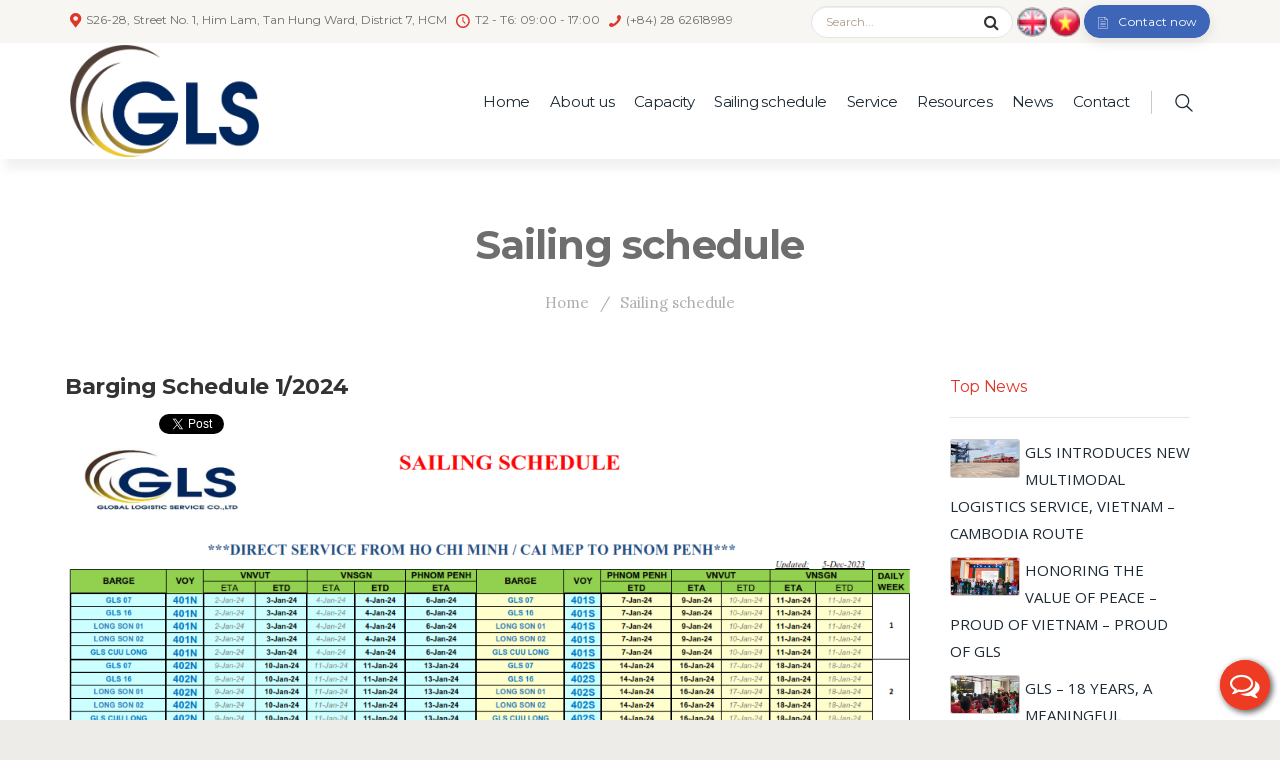

--- FILE ---
content_type: text/html; charset=UTF-8
request_url: http://www.globallogisticservice.com/en/lich-tau/barging-schedule-1-2024.html
body_size: 34140
content:
<!DOCTYPE html>
    <html lang="en" xmlns="http://www.w3.org/1999/xhtml" prefix="og: http://ogp.me/ns#">
    <head>
<title>Barging Schedule 1&#x002F;2024</title>
<meta name="description" content="Barging Schedule 1&#x002F;2024 - Sailing schedule - http&#x3A;&#x002F;&#x002F;www.globallogisticservice.com&#x002F;en&#x002F;lich-tau&#x002F;barging-schedule-1-2024.html">
<meta name="keywords" content="sailing schedule, 3/2022">
<meta name="news_keywords" content="sailing schedule, 3/2022">
<meta name="author" content="GLOBAL LOGISTIC SERVICE CO., LTD">
<meta name="copyright" content="GLOBAL LOGISTIC SERVICE CO., LTD [webmaster@site-translogic.vn]">
<meta name="viewport" content="width=device-width, initial-scale=1">
<meta http-equiv="Content-Type" content="text/html; charset=utf-8">
<meta n="Thiết kế bởi" content="www.web360do.vn">
<meta property="og:title" content="Barging Schedule 1/2024">
<meta property="og:type" content="website">
<meta property="og:description" content="Barging Schedule 1&#x002F;2024 - Sailing schedule - http&#x3A;&#x002F;&#x002F;www.globallogisticservice.com&#x002F;en&#x002F;lich-tau&#x002F;barging-schedule-1-2024.html">
<meta property="og:site_name" content="GLOBAL LOGISTIC SERVICE CO., LTD">
<meta property="og:image" content="http://www.globallogisticservice.com/uploads/lich-tau/lich-tau.png">
<meta property="og:url" content="http://www.globallogisticservice.com/en/lich-tau/barging-schedule-1-2024.html">
<link rel="shortcut icon" href="/uploads/favicon.png">
<link rel="canonical" href="http://www.globallogisticservice.com/en/lich-tau/barging-schedule-1-2024.html">
<link rel="preload" as="script" href="/assets/js/jquery/jquery.min.js?t=1749264673">
<link rel="preload" as="script" href="/assets/js/language/en.js?t=1749264673">
<link rel="preload" as="script" href="/assets/js/global.js?t=1749264673">
<link rel="preload" as="script" href="/themes/gls/js/page.js?t=1749264673">
<link rel="preload" as="script" href="/themes/gls/js/main.js?t=1749264673">
<link rel="preload" as="script" href="/themes/gls/js/custom.js?t=1749264673">
<link rel="preload" as="script" href="/themes/gls/js/360/rbtools.min.js?ver=6.4.1">
<link rel="preload" as="script" href="/themes/gls/js/360/rs6.min.js?ver=6.4.1">
<link rel="preload" as="script" href="/assets/js/jquery/jquery.metisMenu.js?t=1749264673">
<link rel="preload" as="script" href="/themes/gls/js/bootstrap.min.js?t=1749264673">
<link rel="preload" as="script" href="/themes/gls/js/360/shortcodes.js?t=1749264673">
<link rel="preload" as="script" href="/themes/gls/js/360/swiper.jquery.js?t=1749264673">
<link rel="preload" as="script" href="/themes/gls/js/360/jquery.magnific-popup.js?t=1749264673">
<link rel="preload" as="script" href="/themes/gls/js/360/trx_addons.front.js?t=1749264673">
<link rel="preload" as="script" href="/themes/gls/js/360/trx_addons.utils.js?t=1749264673">
<link rel="preload" as="script" href="/themes/gls/js/360/slider.js?t=1749264673">
<link rel="preload" as="script" href="/themes/gls/js/360/superfish.js?t=1749264673">
<link rel="preload" as="script" href="/themes/gls/js/360/_utils.js?t=1749264673">
<link rel="preload" as="script" href="/themes/gls/js/360/_init.js?t=1749264673">
<link rel="preload" as="script" href="/themes/gls/js/360/theme.hovers.js?t=1749264673">
<link rel="preload" as="script" href="/themes/gls/js/360/menu.js?t=1749264673">
<link rel="preload" as="script" href="/themes/gls/js/360/jquery.slidemenu.js?t=1749264673">
<link rel="preload" as="script" href="/themes/gls/js/360/search.js?t=1749264673">
<link rel="preload" as="script" href="/themes/gls/js/360/skills.js?t=1749264673">
<link rel="preload" as="script" href="/themes/gls/js/360/chart.min.js?t=1749264673">
<link rel="stylesheet" href="/assets/css/font-awesome.min.css?t=1749264673">
<link rel="stylesheet" href="/themes/gls/css/bootstrap.min.css?t=1749264673">
<link rel="stylesheet" href="/themes/gls/css/style.css?t=1749264673">
<link rel="stylesheet" href="/themes/gls/css/360/rs6.css?t=1749264673">
<link rel="stylesheet" href="/themes/gls/css/360/shortcodes.css?t=1749264673">
<link rel="stylesheet" href="/themes/gls/css/360/services.css?t=1749264673">
<link rel="stylesheet" href="/themes/gls/css/360/skills.css?t=1749264673">
<link rel="stylesheet" href="/themes/gls/css/360/testimonials.css?t=1749264673">
<link rel="stylesheet" href="/themes/gls/css/360/blogger.css?t=1749264673">
<link rel="stylesheet" href="/themes/gls/css/360/trx_addons_icons-embedded.css?t=1749264673">
<link rel="stylesheet" href="/themes/gls/css/360/swiper.css?t=1749264673">
<link rel="stylesheet" href="/themes/gls/css/360/trx_addons.front.css?t=1749264673">
<link rel="stylesheet" href="/themes/gls/css/360/trx_addons.hovers.css?t=1749264673">
<link rel="stylesheet" href="/themes/gls/css/360/trx_addons.animation.css?t=1749264673">
<link rel="stylesheet" href="/themes/gls/css/360/animation.css?t=1749264673">
<link rel="stylesheet" href="/themes/gls/css/360/layouts.css?t=1749264673">
<link rel="stylesheet" href="/themes/gls/css/360/search.css?t=1749264673">
<link rel="stylesheet" href="/themes/gls/css/360/menu.css?t=1749264673">
<link rel="stylesheet" href="/themes/gls/css/360/slider.css?t=1749264673">
<link rel="stylesheet" href="/themes/gls/css/360/button.css?t=1749264673">
<link rel="stylesheet" href="/themes/gls/css/360/promo.css?t=1749264673">
<link rel="stylesheet" href="/themes/gls/css/360/fontello-embedded.css?t=1749264673">
<link rel="stylesheet" href="/themes/gls/css/360/style.css?t=1749264673">
<link rel="stylesheet" href="/themes/gls/css/360/theme.hovers.css?t=1749264673">
<link rel="stylesheet" href="/themes/gls/css/360/trx_addons.css?t=1749264673">
<link rel="stylesheet" href="/themes/gls/css/360/responsive.css?t=1749264673">
<link rel="stylesheet" href="/themes/gls/css/360.css?t=1749264673">
<link rel="stylesheet" href="/themes/gls/css/custom.css?t=1749264673">
<link rel='stylesheet' id='translogic-font-google_fonts-css' href='http://fonts.googleapis.com/css?family=Open+Sans%3A300%2C300italic%2C400%2C400italic%2C700%2C700italic%7CMontserrat%3A400%2C700%7CLora%3A400%2C400i%2C700%2C700i&#038;subset=latin%2Clatin-ext&#038;ver=5.6.2' type='text/css' media='all' />
<link rel='stylesheet' id='trx_addons-sc_layouts_menu-css' href="/themes/gls/css/360/services.css?t=1749264673" type='text/css' media='all' />
<link rel="stylesheet" type="text/css"	href="/themes/gls/css/jquery.metisMenu.css?t=1749264673" />
<link media="screen" type="text/css" rel="stylesheet" href="/themes/gls/css/tag-cloud.css?t=1749264673" />
<link href="https://fonts.googleapis.com/css?family=Raleway:100%7CMontserrat:700%2C400%7COpen+Sans:400%7CRoboto:400" rel="stylesheet" property="stylesheet" media="all" type="text/css">
<style>
body{font-family:"Open Sans",sans-serif;font-size:1rem;font-weight:400;font-style:normal;line-height:1.866em;text-decoration:none;text-transform:none}address,blockquote,dl,ol,p,ul{margin-top:0;margin-bottom:1.9em}h1{font-family:Montserrat,sans-serif;font-size:2.67rem;font-weight:600;font-style:normal;line-height:1.15em;text-decoration:none;text-transform:none;letter-spacing:-.02em;margin-top:0;margin-bottom:.5833em}h2{font-family:Montserrat,sans-serif;font-size:1.867rem;font-weight:600;font-style:normal;line-height:1.321em;text-decoration:none;text-transform:none;letter-spacing:-.02em;margin-top:0;margin-bottom:1.2em}h3{font-family:Montserrat,sans-serif;font-size:1.467em;font-weight:600;font-style:normal;line-height:1.409em;text-decoration:none;text-transform:none;letter-spacing:-.02em;margin-top:0;margin-bottom:.85em}h4{font-family:Montserrat,sans-serif;font-size:1.2em;font-weight:400;font-style:normal;line-height:1.47em;text-decoration:none;text-transform:none;letter-spacing:-.02em;margin-top:0;margin-bottom:1.2em}h5{font-family:Montserrat,sans-serif;font-size:1.067em;font-weight:500;font-style:normal;line-height:1.625em;text-decoration:none;text-transform:none;letter-spacing:-.02em;margin-top:0;margin-bottom:1.25em}h6{font-family:Montserrat,sans-serif;font-size:1em;font-weight:400;font-style:normal;line-height:1.6em;text-decoration:none;text-transform:none;letter-spacing:-.02em;margin-top:0;margin-bottom:.85em}.select_container,.select_container select,input[type=email],input[type=number],input[type=password],input[type=search],input[type=tel],input[type=text],select,textarea,textarea.wp-editor-area{font-family:"Open Sans",sans-serif;font-size:12px;font-weight:400;font-style:normal;line-height:19px;text-decoration:none;text-transform:none}.gallery_preview_show .post_readmore,.more-link,.theme_button,.translogic_tabs .translogic_tabs_titles li a,button,input[type=button],input[type=reset],input[type=submit]{font-family:Montserrat,sans-serif;font-size:12px;font-weight:400;font-style:normal;line-height:1.5em;text-decoration:none;text-transform:none;letter-spacing:.02em}.top_panel .slider_engine_revo .slide_title{font-family:Montserrat,sans-serif}.comments_pagination .page-numbers,.logo_text,.nav-links .page-numbers,.page_links>a,.page_links>span:not (.page_links_title),.post_item_single .post_content .post_tags,.post_price.price,.sc_blogger_item_author .post_meta .post_meta_item,.sc_layouts_row_type_narrow .sc_layouts_item,.single .nav-links a .nav-arrow,.theme_scroll_down,.widget_product_tag_cloud a,.widget_tag_cloud a,blockquote>a,blockquote>cite,blockquote>p>a,blockquote>p>cite,ins,mark{font-family:Montserrat,sans-serif}.post_meta{font-family:Lora,serif;font-size:1em;font-weight:400;font-style:normal;line-height:1.5em;text-decoration:none;text-transform:none;margin-top:.4em}.author_bio .author_link,.breadcrumbs,.comments_list_wrap .comment_counters,.comments_list_wrap .comment_date,.comments_list_wrap .comment_posted,.comments_list_wrap .comment_reply,.comments_list_wrap .comment_time,.format-audio .post_featured .post_audio_author,.logo_slogan,.post-date,.post_counters_item,.post_item_single .post_content .post_meta,.post_meta_item,.related_wrap .related_item_style_2 .post_date,.rss-date .post_date,.sc_blogger_item_author .post_meta .post_meta_item span,.single .nav-links .meta-nav,.single .nav-links .post_date,.top_panel .slider_engine_revo .slide_subtitle,.widget_area .post_item .post_categories,.widget_area .post_item .post_info,.widget_categories li,.wp-caption .wp-caption-dd,.wp-caption .wp-caption-text,.wp-caption-overlay .wp-caption .wp-caption-dd,.wp-caption-overlay .wp-caption .wp-caption-text,address,aside .post_item .post_categories,aside .post_item .post_info,aside ul#menu-quick-links,em,fieldset legend,figure figcaption,i{font-family:Lora,serif}.search_wrap .search_results .post_counters_item,.search_wrap .search_results .post_meta_item{font-family:"Open Sans",sans-serif}.logo_text{font-family:Montserrat,sans-serif;font-size:1.8em;font-weight:400;font-style:normal;line-height:1.25em;text-decoration:none;text-transform:uppercase;letter-spacing:1px}.logo_footer_text{font-family:Montserrat,sans-serif}.menu_main_nav_area{font-size:1em;line-height:1.5em}.menu_main_nav>li,.menu_main_nav>li>a{font-family:Montserrat,sans-serif;font-weight:300;font-style:normal;text-decoration:none;text-transform:none;letter-spacing:-.04em}.menu_main_nav>li ul,.menu_main_nav>li ul>li,.menu_main_nav>li ul>li>a{font-family:Varela,sans-serif;font-size:13px;font-weight:300;font-style:normal;line-height:1.5em;text-decoration:none;text-transform:none;letter-spacing:0}.menu_mobile .menu_mobile_nav_area>ul>li,.menu_mobile .menu_mobile_nav_area>ul>li>a{font-family:Montserrat,sans-serif}.menu_mobile .menu_mobile_nav_area>ul>li li,.menu_mobile .menu_mobile_nav_area>ul>li li>a{font-family:Varela,sans-serif}.sc_layouts_row,.sc_layouts_row input[type=text]{font-family:Montserrat,sans-serif;font-size:1em;font-weight:300;font-style:normal;line-height:1.5em}.sc_layouts_row .sc_button_wrap .sc_button{font-family:Montserrat,sans-serif;font-size:12px;font-weight:400;font-style:normal;line-height:1.5em;text-decoration:none;text-transform:none;letter-spacing:.02em}.sc_layouts_menu_nav>li,.sc_layouts_menu_nav>li>a{font-family:Montserrat,sans-serif;font-weight:300;font-style:normal;text-decoration:none;text-transform:none;letter-spacing:-.04em}.sc_layouts_menu_nav>li ul,.sc_layouts_menu_nav>li ul>li,.sc_layouts_menu_nav>li ul>li>a{font-family:Varela,sans-serif;font-size:13px;font-weight:300;font-style:normal;line-height:1.5em;text-decoration:none;text-transform:none;letter-spacing:0}.sc_dishes_compact .sc_services_item_title,.sc_services_iconed .sc_services_item_title{font-family:"Open Sans",sans-serif}.sc_action_item_link,.sc_button_simple,.sc_courses_default .sc_courses_item_price,.sc_courses_default .trx_addons_hover_content .trx_addons_hover_links a,.sc_form button,.sc_icons_title,.sc_item_button a,.sc_item_subtitle,.sc_item_subtitle.sc_item_title_style_shadow,.sc_price_link,.sc_price_price,.sc_price_subtitle,.sc_price_title,.sc_promo_link2,.sc_promo_modern .sc_promo_link2 span+span,.sc_recent_news .post_item .post_footer .post_counters .post_counters_item,.sc_services.sc_services_list .sc_services_item_subtitle,.sc_skills_counter .sc_skills_item_title,.sc_skills_counter .sc_skills_total,.sc_skills_pie.sc_skills_compact_off .sc_skills_item_title,.sc_skills_pie.sc_skills_compact_off .sc_skills_total,.sc_slider_controller_info,.sc_team .sc_team_item_subtitle,.sc_testimonials_item_author_subtitle,.sc_testimonials_item_author_title,.slider_pagination_wrap,.slider_style_modern .slider_controls_label span+span,.slider_swiper .slide_info.slide_info_large .slide_title,.toc_menu_item .toc_menu_description{font-family:Montserrat,sans-serif}.mejs-container *,.sc_action_item_description,.sc_courses_default .sc_courses_item_date,.sc_dishes .sc_dishes_item_subtitle,.sc_item_button .sc_button_simple,.sc_price_description,.sc_promo_modern .sc_promo_link2 span,.sc_recent_news .post_item .post_meta,.sc_services .sc_services_item_subtitle,.slider_style_modern .slider_controls_label span,.slider_titles_outside_wrap .slide_cats,.slider_titles_outside_wrap .slide_subtitle,.team_member_page .team_member_brief_info_text{font-family:Lora,serif}.vc_tta.vc_tta-accordion .vc_tta-panel-title .vc_tta-title-text{font-family:"Open Sans",sans-serif}.vc_progress_bar.vc_progress_bar_narrow .vc_single_bar .vc_label,.vc_progress_bar.vc_progress_bar_narrow .vc_single_bar .vc_label .vc_label_units{font-family:Montserrat,sans-serif}.scheme_default s,.scheme_default strike{color:#afafaf}.scheme_default div:not (.is-style-solid-color)>blockquote,.scheme_default figure:not (.is-style-solid-color)>blockquote,.scheme_default section>blockquote{color:#6e6e6e;background-color:#f7f6f2}.scheme_default blockquote:before{color:#3d65b8}.scheme_default blockquote a,.scheme_default blockquote>a,.scheme_default blockquote>cite,.scheme_default blockquote>p>a,.scheme_default blockquote>p>cite{color:#1e2a34}.scheme_default blockquote a:hover{color:#df3629}.scheme_default table td+th,.scheme_default table th,.scheme_default table th+th{border-color:rgba(255,255,255,.2)}.scheme_default .wp-block-table.is-style-stripes td,.scheme_default .wp-block-table.is-style-stripes th,.scheme_default table td,.scheme_default table td+td,.scheme_default table th+td{color:#6e6e6e;border-color:#f0efeb}.scheme_default table th{color:#fff;background-color:#1e2a34}.scheme_default table a{color:#6e6e6e}.scheme_default table th a{color:#fff}.scheme_default table>tbody>tr>td{background-color:#f7f6f2}.scheme_default table th a:hover{color:#fff}.scheme_default address{color:#afafaf}.scheme_default hr{border-color:#e5e5e5}.scheme_default .wp-caption .wp-caption-dd,.scheme_default .wp-caption .wp-caption-text,.scheme_default .wp-caption-overlay .wp-caption .wp-caption-dd,.scheme_default .wp-caption-overlay .wp-caption .wp-caption-text,.scheme_default figure figcaption{color:#fff;background-color:rgba(30,42,52,.5)}.scheme_default ul>li:before{color:#df3629}.scheme_default fieldset{border-color:#e5e5e5}.scheme_default fieldset legend{color:#1e2a34;background-color:#fff}.scheme_default .select2-container .select2-choice,.scheme_default .select_container,.scheme_default .select_container:before,.scheme_default .widget_search form,.scheme_default input[type=email],.scheme_default input[type=number],.scheme_default input[type=password],.scheme_default input[type=search],.scheme_default input[type=tel],.scheme_default input[type=text],.scheme_default textarea,.scheme_default textarea.wp-editor-area{color:#af9e8b;border-color:#f7f6f2;background-color:#f7f6f2}.scheme_default input[placeholder]::-webkit-input-placeholder{color:#af9e8b;opacity:1}.scheme_default textarea[placeholder]::-webkit-input-placeholder{color:#af9e8b;opacity:1}.scheme_default input[placeholder]::-moz-placeholder{color:#af9e8b;opacity:1}.scheme_default textarea[placeholder]::-moz-placeholder{color:#af9e8b;opacity:1}.scheme_default input[placeholder]:-ms-input-placeholder{color:#af9e8b;opacity:1}.scheme_default textarea[placeholder]:-ms-input-placeholder{color:#af9e8b;opacity:1}.scheme_default input[placeholder]::placeholder{color:#af9e8b;opacity:1}.scheme_default textarea[placeholder]::placeholder{color:#af9e8b;opacity:1}.scheme_default .wpcf7 .select_container:before,.scheme_default .wpcf7 input[type=email],.scheme_default .wpcf7 input[type=text],.scheme_default .wpcf7 select,.scheme_default .wpcf7 textarea{background-color:#fff!important}.scheme_default .wpcf7 .wpcf7-submit.sc_button_hover_slide_left{background:linear-gradient(to right,#1e2a34 50%,#3d65b8 50%) no-repeat scroll right bottom/210% 100% #3d65b8!important}.scheme_default .wpcf7 .wpcf7-submit.sc_button_hover_slide_left:hover{background-position:left bottom!important}.scheme_default .select_container select{color:#af9e8b}.scheme_default .select2-container .select2-choice:hover,.scheme_default .select_container:before:hover,.scheme_default .select_container:hover,.scheme_default input[type=email]:focus,.scheme_default input[type=number]:focus,.scheme_default input[type=password]:focus,.scheme_default input[type=search]:focus,.scheme_default input[type=tel]:focus,.scheme_default input[type=text]:focus,.scheme_default select option:focus,.scheme_default select option:hover,.scheme_default textarea.wp-editor-area:focus,.scheme_default textarea:focus{color:#8f8d87;border-color:#e6e5e1;background-color:#f7f6f2}.scheme_default .select_container select:focus{color:#8f8d87;border-color:#e6e5e1}.scheme_default .select_container:after{color:#af9e8b}.scheme_default .select_container:hover:after{color:#8f8d87}.scheme_default .widget_search form:hover:after{color:#8f8d87}.scheme_default input::-webkit-input-placeholder,.scheme_default textarea::-webkit-input-placeholder{color:#af9e8b}.scheme_default form.wpcf7-form .contact_us .wpcf7-acceptance input[type=checkbox]+span:before,.scheme_default form.wpcf7-form .contact_us .wpcf7-wpgdprc input[type=checkbox]+span:before,.scheme_default input[type=checkbox]+label:before,.scheme_default input[type=radio]+label:before{border-color:#f7f6f2;background-color:#f7f6f2}.scheme_default button,.scheme_default input[type=button],.scheme_default input[type=reset],.scheme_default input[type=submit]{background-color:#df3629;color:#fff}.scheme_default button:focus,.scheme_default button:hover,.scheme_default input[type=button]:focus,.scheme_default input[type=button]:hover,.scheme_default input[type=reset]:focus,.scheme_default input[type=reset]:hover,.scheme_default input[type=submit]:focus,.scheme_default input[type=submit]:hover{background-color:#1e2a34;color:#fff}.scheme_default .wp-editor-container input[type=button]{background-color:#f7f6f2;border-color:#f0efeb;color:#1e2a34;-webkit-box-shadow:0 1px 0 0 #f0efeb;-moz-box-shadow:0 1px 0 0 #f0efeb;box-shadow:0 1px 0 0 #f0efeb}.scheme_default .wp-editor-container input[type=button]:focus,.scheme_default .wp-editor-container input[type=button]:hover{background-color:#f7f6f2;border-color:#f0efeb;color:#df3629}.scheme_default .select2-results .select2-highlighted{color:#8f8d87;background:#f7f6f2}.scheme_default .sticky{border-color:#e5e5e5}.scheme_default .sticky .label_sticky{border-top-color:#df3629}.scheme_default body{color:#6e6e6e;background-color:#fff}.scheme_default #page_preloader,.scheme_default .page_wrap,.scheme_default.header_position_under .page_content_wrap{background-color:#fff}.scheme_default .preloader_wrap>div{background-color:#df3629}.scheme_default.top_panel.with_bg_image:before{background-color:rgba(255,255,255,.7)}.scheme_default .top_panel .slider_engine_revo .slide_subtitle{color:#df3629}.scheme_default .sc_layouts_row_delimiter,.scheme_default.sc_layouts_row_delimiter{border-color:#e5e5e5;background: #fff}.scheme_default .sc_layouts_item_icon{color:#afafaf}.scheme_default .sc_layouts_item_details_line1{color:#df3629}.scheme_default .sc_layouts_item_details_line2{color:#1e2a34}.scheme_default .sc_layouts_row_fixed_on{background-color:rgba(255,255,255,.9)}.scheme_default .sc_layouts_row_type_narrow{background-color:#f7f6f2}.scheme_default .sc_layouts_row_type_narrow .sc_layouts_item,.scheme_default.sc_layouts_row_type_narrow .sc_layouts_item{color:#6e6e6e}.scheme_default .sc_layouts_row_type_narrow .sc_layouts_item a,.scheme_default.sc_layouts_row_type_narrow .sc_layouts_item a{color:#6e6e6e}.scheme_default .sc_layouts_row_type_narrow .sc_layouts_item a:hover,.scheme_default .sc_layouts_row_type_narrow .sc_layouts_item a:hover .sc_layouts_item_icon,.scheme_default.sc_layouts_row_type_narrow .sc_layouts_item a:hover,.scheme_default.sc_layouts_row_type_narrow .sc_layouts_item a:hover .sc_layouts_item_icon{color:#1e2a34}.scheme_default .sc_layouts_row_type_narrow .sc_layouts_item_icon,.scheme_default.sc_layouts_row_type_narrow .sc_layouts_item_icon{color:#df3629}.scheme_default .sc_layouts_row_type_narrow .sc_layouts_item_details_line1,.scheme_default .sc_layouts_row_type_narrow .sc_layouts_item_details_line2,.scheme_default.sc_layouts_row_type_narrow .sc_layouts_item_details_line1,.scheme_default.sc_layouts_row_type_narrow .sc_layouts_item_details_line2{color:#6e6e6e}.scheme_default .sc_layouts_row_type_narrow .socials_wrap .social_item a,.scheme_default.sc_layouts_row_type_narrow .socials_wrap .social_item a{background-color:transparent;color:#df3629}.scheme_default .sc_layouts_row_type_narrow .socials_wrap .social_item a:hover,.scheme_default.sc_layouts_row_type_narrow .socials_wrap .social_item a:hover{background-color:transparent;color:#3d65b8}.scheme_default .sc_layouts_row_type_narrow .sc_button_wrap .sc_button,.scheme_default.sc_layouts_row_type_narrow .sc_button_wrap .sc_button{background-color:#3d65b8;border-color:#3d65b8;color:#fff}.scheme_default .sc_layouts_row_type_narrow .sc_button_wrap .sc_button:hover,.scheme_default.sc_layouts_row_type_narrow .sc_button_wrap .sc_button:hover{background-color:#df3629;border-color:#df3629;color:#fff!important}.scheme_default .sc_layouts_row_type_narrow .search_wrap .search_submit,.scheme_default.sc_layouts_row_type_narrow .search_wrap .search_submit{background-color:transparent;color:#df3629}.scheme_default .post_item_none_archive .search_wrap .search_submit,.scheme_default .post_item_none_search .search_wrap .search_submit{background-color:transparent;color:#afafaf}.scheme_default .post_item_none_archive .search_wrap .search_submit:hover,.scheme_default .post_item_none_search .search_wrap .search_submit:hover{background-color:transparent;color:#df3629}.scheme_default .sc_layouts_row_type_compact .sc_layouts_item,.scheme_default.sc_layouts_row_type_compact .sc_layouts_item{color:#6e6e6e}.scheme_default .sc_layouts_row_type_compact .sc_layouts_item a,.scheme_default.sc_layouts_row_type_compact .sc_layouts_item a{color:#6e6e6e}.scheme_default .sc_layouts_row_type_compact .sc_layouts_item a:hover,.scheme_default .sc_layouts_row_type_compact .sc_layouts_item a:hover .sc_layouts_item_icon,.scheme_default.sc_layouts_row_type_compact .sc_layouts_item a:hover,.scheme_default.sc_layouts_row_type_compact .sc_layouts_item a:hover .sc_layouts_item_icon{color:#1e2a34}.scheme_default .sc_layouts_row_type_compact .sc_layouts_item_icon,.scheme_default.sc_layouts_row_type_compact .sc_layouts_item_icon{color:#df3629}.scheme_default .sc_layouts_row_type_compact .sc_layouts_item_details_line1,.scheme_default .sc_layouts_row_type_compact .sc_layouts_item_details_line2,.scheme_default.sc_layouts_row_type_compact .sc_layouts_item_details_line1,.scheme_default.sc_layouts_row_type_compact .sc_layouts_item_details_line2{color:#6e6e6e}.scheme_default .sc_layouts_row_type_compact .socials_wrap .social_item a,.scheme_default.sc_layouts_row_type_compact .socials_wrap .social_item a{background-color:transparent;color:#1e2a34}.scheme_default .sc_layouts_row_type_compact .socials_wrap .social_item a:hover,.scheme_default.sc_layouts_row_type_compact .socials_wrap .social_item a:hover{background-color:transparent;color:#3d65b8}.scheme_default .sc_layouts_row_type_compact .search_wrap .search_submit,.scheme_default.sc_layouts_row_type_compact .search_wrap .search_submit{background-color:transparent;color:#1e2a34}.scheme_default .sc_layouts_row_type_compact .search_wrap .search_submit:hover,.scheme_default.sc_layouts_row_type_compact .search_wrap .search_submit:hover{background-color:transparent;color:#3d65b8}.scheme_default .sc_layouts_row_type_compact .search_wrap.search_style_normal .search_submit,.scheme_default.sc_layouts_row_type_compact .search_wrap.search_style_normal .search_submit{color:#df3629}.scheme_default .sc_layouts_row_type_compact .search_wrap.search_style_normal .search_submit:hover,.scheme_default.sc_layouts_row_type_compact .search_wrap.search_style_normal .search_submit:hover{color:#3d65b8}.scheme_default .sc_layouts_row_type_normal .sc_layouts_item,.scheme_default.sc_layouts_row_type_normal .sc_layouts_item{color:#6e6e6e}.scheme_default .sc_layouts_row_type_normal .sc_layouts_item .sc_layouts_menu_mobile_button a .sc_layouts_item_icon,.scheme_default .sc_layouts_row_type_normal .sc_layouts_item a,.scheme_default.sc_layouts_row_type_normal .sc_layouts_item a{color:#1e2a34}.scheme_default .sc_layouts_row_type_normal .sc_layouts_item a:hover,.scheme_default .sc_layouts_row_type_normal .sc_layouts_item a:hover .sc_layouts_item_icon,.scheme_default.sc_layouts_row_type_normal .sc_layouts_item a:hover,.scheme_default.sc_layouts_row_type_normal .sc_layouts_item a:hover .sc_layouts_item_icon{color:#df3629}.scheme_default .sc_layouts_row_type_normal .sc_layouts_item li li a,.scheme_default.sc_layouts_row_type_normal .sc_layouts_item li li a{color:rgba(255,255,255,.7)}.scheme_default .sc_layouts_row_type_normal .sc_layouts_item li li a:hover,.scheme_default.sc_layouts_row_type_normal .sc_layouts_item li li a:hover{color:#df3629}.scheme_default .sc_layouts_row_type_normal .search_wrap .search_submit,.scheme_default.sc_layouts_row_type_normal .search_wrap .search_submit{background-color:transparent;color:#1e2a34}.scheme_default .sc_layouts_row_type_normal .search_wrap .search_submit:hover,.scheme_default.sc_layouts_row_type_normal .search_wrap .search_submit:hover{background-color:transparent;color:#8f8d87}.scheme_default .sc_layouts_menu_nav>li>a{color:#1e2a34}.scheme_default .sc_layouts_menu_nav>li.current-menu-ancestor>a,.scheme_default .sc_layouts_menu_nav>li.current-menu-item>a,.scheme_default .sc_layouts_menu_nav>li.current-menu-parent>a,.scheme_default .sc_layouts_menu_nav>li.sfHover>a,.scheme_default .sc_layouts_menu_nav>li>a:hover{color:#df3629!important}.scheme_default .sc_layouts_menu_nav>li ul{background-color:#1f2e39}.scheme_default .sc_layouts_menu_nav>li li>a{color:rgba(255,255,255,.7)}.scheme_default .sc_layouts_menu_nav>li li.sfHover>a,.scheme_default .sc_layouts_menu_nav>li li>a:hover{color:#df3629}.scheme_default .sc_layouts_menu_nav>li li.current-menu-ancestor>a,.scheme_default .sc_layouts_menu_nav>li li.current-menu-item>a,.scheme_default .sc_layouts_menu_nav>li li.current-menu-parent>a{color:#df3629}.scheme_default .sc_layouts_menu_nav>li li[class*=icon-]:before{color:#df3629}.scheme_default .sc_layouts_menu_nav>li li.current-menu-ancestor:before,.scheme_default .sc_layouts_menu_nav>li li.current-menu-item:before,.scheme_default .sc_layouts_menu_nav>li li.current-menu-parent:before,.scheme_default .sc_layouts_menu_nav>li li[class*=icon-].shHover:before,.scheme_default .sc_layouts_menu_nav>li li[class*=icon-]:hover:before{color:#3d65b8}.scheme_default .sc_layouts_logo b{color:#1e2a34}.scheme_default .sc_layouts_logo i{color:#df3629}.scheme_default .sc_layouts_logo_text{color:#df3629}.scheme_default .sc_layouts_logo:hover .logo_text{color:#1e2a34}.scheme_default .logo_slogan{color:#6e6e6e}.scheme_default .socials_wrap .social_item a,.scheme_default .socials_wrap .social_item a i{color:#afafaf}.scheme_default .socials_wrap .social_item a:hover,.scheme_default .socials_wrap .social_item a:hover i{color:#1e2a34}.scheme_default .search_style_expand.search_opened{background-color:#fff;border-color:#e5e5e5}.scheme_default .search_style_expand.search_opened .search_submit{color:#6e6e6e}.scheme_default .search_style_expand .search_submit:focus,.scheme_default .search_style_expand .search_submit:hover{color:#1e2a34}.scheme_default .search_style_fullscreen.search_opened .search_form_wrap{background-color:rgba(255,255,255,.95)}.scheme_default .search_style_fullscreen.search_opened .search_form{border-color:#1e2a34}.scheme_default .search_style_fullscreen.search_opened .search_close,.scheme_default .search_style_fullscreen.search_opened .search_field,.scheme_default .search_style_fullscreen.search_opened .search_submit{color:#8f8d87}.scheme_default .search_style_fullscreen.search_opened .search_close:hover,.scheme_default .search_style_fullscreen.search_opened .search_field:focus,.scheme_default .search_style_fullscreen.search_opened .search_field:hover,.scheme_default .search_style_fullscreen.search_opened .search_submit:focus,.scheme_default .search_style_fullscreen.search_opened .search_submit:hover{color:#8f8d87}.scheme_default .search_style_fullscreen.search_opened input::-webkit-input-placeholder{color:#af9e8b;opacity:1}.scheme_default .search_style_fullscreen.search_opened input::-moz-placeholder{color:#af9e8b;opacity:1}.scheme_default .search_style_fullscreen.search_opened input:-moz-placeholder{color:#af9e8b;opacity:1}.scheme_default .search_style_fullscreen.search_opened input:-ms-input-placeholder{color:#af9e8b;opacity:1}.scheme_default .search_wrap .search_results{background-color:#fff;border-color:#e5e5e5}.scheme_default .search_wrap .search_results:after{background-color:#fff;border-left-color:#e5e5e5;border-top-color:#e5e5e5}.scheme_default .search_wrap .search_results .search_results_close{color:#afafaf}.scheme_default .search_wrap .search_results .search_results_close:hover{color:#1e2a34}.scheme_default .search_results.widget_area .post_item+.post_item{border-top-color:#e5e5e5}.scheme_default.menu_side_wrap .menu_side_button{color:#1e2a34;border-color:#f0efeb;background-color:rgba(247,246,242,.7)}.scheme_default.menu_side_wrap .menu_side_button:hover{color:#fff;border-color:#3d65b8;background-color:#df3629}.scheme_default .menu_mobile_inner,.scheme_default .menu_side_inner{color:#6e6e6e;background-color:#f7f6f2}.scheme_default .menu_mobile_button{color:#1e2a34}.scheme_default .menu_mobile_button:hover{color:#df3629}.scheme_default .menu_mobile_close:after,.scheme_default .menu_mobile_close:before{border-color:#1e2a34}.scheme_default .menu_mobile_close:hover:after,.scheme_default .menu_mobile_close:hover:before{border-color:#df3629}.scheme_default .menu_mobile_inner a{color:#1e2a34}.scheme_default .menu_mobile_inner .current-menu-ancestor>a,.scheme_default .menu_mobile_inner .current-menu-item>a,.scheme_default .menu_mobile_inner a:hover{color:#df3629}.scheme_default .menu_mobile_inner .search_mobile .search_submit{color:#af9e8b}.scheme_default .menu_mobile_inner .search_mobile .search_submit:focus,.scheme_default .menu_mobile_inner .search_mobile .search_submit:hover{color:#8f8d87}.scheme_default .menu_mobile_inner .social_item a{color:#df3629}.scheme_default .menu_mobile_inner .social_item a:hover{color:#1e2a34}.scheme_default .sc_layouts_title .sc_layouts_title_meta{color:#6e6e6e}.scheme_default .sc_layouts_title .sc_layouts_title_description{color:#afafaf}.scheme_default .sc_layouts_title_breadcrumbs{color:#afafaf}.scheme_default .sc_layouts_title_breadcrumbs a{color:#afafaf!important}.scheme_default .sc_layouts_title_breadcrumbs a:hover{color:#1e2a34!important}.scheme_default .translogic_tabs .translogic_tabs_titles li a{color:#1e2a34;background-color:#f7f6f2}.scheme_default .translogic_tabs .translogic_tabs_titles li a:hover{color:#fff;background-color:#df3629}.scheme_default .translogic_tabs .translogic_tabs_titles li.ui-state-active a{color:#fff;background-color:#1e2a34}.scheme_default .post_item{color:#6e6e6e}.scheme_default .post_counters .socials_share .socials_caption:before,.scheme_default .post_counters .socials_share .socials_caption:hover:before,.scheme_default .post_date a,.scheme_default .post_date:before,.scheme_default .post_info .post_info_item,.scheme_default .post_info .post_info_item a,.scheme_default .post_info:before,.scheme_default .post_info_counters .post_counters_item,.scheme_default .post_meta,.scheme_default .post_meta_item,.scheme_default .post_meta_item a,.scheme_default .post_meta_item:before,.scheme_default .post_meta_item:hover:before{color:#afafaf}.scheme_default .footer_wrap aside .post_item .post_categories{color:#afafaf}.scheme_default .post_date a:hover,.scheme_default .post_info .post_info_item a:hover,.scheme_default .post_info_counters .post_counters_item:hover,.scheme_default .post_meta_item a:hover,.scheme_default a.post_meta_item:hover{color:#1e2a34}.scheme_default .post_item .post_title a:hover{color:#df3629}.scheme_default .post_meta_item.post_categories,.scheme_default .post_meta_item.post_categories a{color:#df3629}.scheme_default .post_meta_item.post_categories a:hover{color:#3d65b8}.scheme_default .post_meta_item .socials_share .social_items{background-color:#fff}.scheme_default .post_meta_item .social_items,.scheme_default .post_meta_item .social_items:before{background-color:#fff;border-color:#e5e5e5;color:#afafaf}.scheme_default .post_layout_excerpt+.post_layout_excerpt{border-color:#e5e5e5}.scheme_default .post_layout_classic{border-color:#e5e5e5}.scheme_default.gallery_preview:before{background-color:#fff}.scheme_default.gallery_preview{color:#6e6e6e}.scheme_default .format-audio .post_featured .post_audio_author{color:#1e2a34}.scheme_default .format-audio .post_featured.without_thumb .post_audio,.scheme_default .single-format-audio .post_featured.without_thumb .post_audio,.scheme_default .trx_addons_audio_player.without_cover{background-color:#f7f6f2}.scheme_default .format-audio .post_featured.without_thumb .mejs-controls,.scheme_default .single-format-audio .post_featured.without_thumb .mejs-controls,.scheme_default .trx_addons_audio_player.without_cover .mejs-controls{background-color:#f7f6f2}.scheme_default .mejs-container .mejs-controls,.scheme_default .wp-playlist .mejs-container .mejs-controls{background-color:#f7f6f2}.scheme_default .format-audio .post_featured.without_thumb .post_audio_title,.scheme_default .without_thumb .mejs-controls .mejs-currenttime,.scheme_default .without_thumb .mejs-controls .mejs-duration{color:#1e2a34}.scheme_default .mejs-controls .mejs-button,.scheme_default .mejs-controls .mejs-button>button,.scheme_default .mejs-controls .mejs-time-rail .mejs-time-current{color:#3d65b8;background:0 0}.scheme_default .mejs-controls .mejs-horizontal-volume-slider .mejs-horizontal-volume-current,.scheme_default .mejs-controls .mejs-time-rail .mejs-time-current,.scheme_default .mejs-controls .mejs-volume-slider .mejs-volume-current{background:#3d65b8}.scheme_default .mejs-controls .mejs-button:hover,.scheme_default .mejs-controls .mejs-button>button:hover{color:#df3629;background:0 0}.scheme_default .mejs-container .mejs-controls .mejs-horizontal-volume-slider .mejs-horizontal-volume-total,.scheme_default .mejs-controls .mejs-time-rail .mejs-time-loaded,.scheme_default .mejs-controls .mejs-time-rail .mejs-time-total{background:#afafaf}.scheme_default .format-aside .post_content_inner{color:#1e2a34;background-color:#f7f6f2}.scheme_default .format-link .post_content_inner,.scheme_default .format-status .post_content_inner{color:#1e2a34}.scheme_default .format-chat p>b,.scheme_default .format-chat p>strong{color:#1e2a34}.scheme_default .post_layout_chess .post_content_inner:after{background:linear-gradient(to top,#fff 0,rgba(255,255,255,0) 100%) no-repeat scroll right top/100% 100% rgba(255,255,255,0)}.scheme_default .post_layout_chess_1 .post_meta:before{background-color:#e5e5e5}.scheme_default .nav-links-old{color:#1e2a34}.scheme_default .nav-links .nav-next a,.scheme_default .nav-links .nav-previous a{color:#1e2a34}.scheme_default .nav-links-old a:hover{color:#1e2a34;border-color:#1e2a34}.scheme_default .comments_pagination .page-numbers,.scheme_default .nav-links .page-numbers,.scheme_default .page_links>a{color:#1e2a34;background-color:#f7f6f2}.scheme_default .comments_pagination .page-numbers.current,.scheme_default .comments_pagination a.page-numbers:hover,.scheme_default .nav-links .page-numbers.current,.scheme_default .nav-links a.page-numbers:hover,.scheme_default .page_links>a:hover,.scheme_default .page_links>span:not (.page_links_title){color:#fff;background-color:#1f2e39}.scheme_default .post_item_single .post_header .post_date{color:#afafaf}.scheme_default .post_item_single .post_header .post_categories,.scheme_default .post_item_single .post_header .post_categories a{color:#df3629}.scheme_default .post_item_single .post_header .post_edit a,.scheme_default .post_item_single .post_header .post_meta_item,.scheme_default .post_item_single .post_header .post_meta_item .socials_caption,.scheme_default .post_item_single .post_header .post_meta_item .socials_caption:before,.scheme_default .post_item_single .post_header .post_meta_item a,.scheme_default .post_item_single .post_header .post_meta_item a:before,.scheme_default .post_item_single .post_header .post_meta_item a:hover:before,.scheme_default .post_item_single .post_header .post_meta_item:before,.scheme_default .post_item_single .post_header .post_meta_item:hover:before{color:#afafaf}.scheme_default .post_item_single .post_edit a:hover,.scheme_default .post_item_single .post_meta_item .socials_caption:hover,.scheme_default .post_item_single .post_meta_item:hover,.scheme_default .post_item_single .post_meta_item>a:hover{color:#3d65b8}.scheme_default .post_item_single .post_content .post_meta_item:hover .post_meta_label,.scheme_default .post_item_single .post_content .post_meta_label{color:#1e2a34}.scheme_default .post_item_single .post_content .post_tags,.scheme_default .post_item_single .post_content .post_tags a{color:#df3629}.scheme_default .post_item_single .post_content .post_tags a:hover{color:#3d65b8}.scheme_default .post_item_single .post_content .post_meta .post_share .social_item a{color:#fff!important;background-color:#df3629}.scheme_default .post_item_single .post_content .post_meta .post_share .social_item a:hover{background-color:#3d65b8}.scheme_default .post-password-form input[type=submit]{border-color:#1e2a34}.scheme_default .post-password-form input[type=submit]:focus,.scheme_default .post-password-form input[type=submit]:hover{color:#fff}.scheme_default .nav-links-single .nav-links{border-color:#e5e5e5}.scheme_default .nav-links-single .nav-links a .meta-nav{color:#afafaf}.scheme_default .nav-links-single .nav-links a .post_date{color:#afafaf}.scheme_default .nav-links-single .nav-links a:hover .meta-nav,.scheme_default .nav-links-single .nav-links a:hover .post_date{color:#1e2a34}.scheme_default .nav-links-single .nav-links a:hover .post-title{color:#df3629}.scheme_default.author_info{color:#6e6e6e;background-color:#f7f6f2}.scheme_default.author_info .author_title{color:#1e2a34}.scheme_default.author_info a{color:#df3629}.scheme_default.author_info a:hover{color:#3d65b8}.scheme_default .related_wrap{border-color:#e5e5e5}.scheme_default .related_wrap .related_item_style_1 .post_header{background-color:rgba(255,255,255,.7)}.scheme_default .related_wrap .related_item_style_1:hover .post_header{background-color:#fff}.scheme_default .related_wrap .related_item_style_1 .post_date a{color:#6e6e6e}.scheme_default .related_wrap .related_item_style_1:hover .post_date a{color:#afafaf}.scheme_default .related_wrap .related_item_style_1:hover .post_date a:hover{color:#1e2a34}.scheme_default .related_wrap .related_item_style_2 .post_categories a{color:#3d65b8}.scheme_default .comments_list_wrap,.scheme_default .comments_list_wrap>ul{border-color:#e5e5e5}.scheme_default .comments_list_wrap .comment_content{border-color:#e5e5e5}.scheme_default .comments_list_wrap .comment_posted,.scheme_default .comments_list_wrap .comment_posted a{color:#afafaf}.scheme_default .comments_list_wrap .comment_info{color:#1e2a34}.scheme_default .comments_list_wrap .comment_counters a{color:#df3629}.scheme_default .comments_list_wrap .comment_counters a:before{color:#df3629}.scheme_default .comments_list_wrap .comment_counters a:hover,.scheme_default .comments_list_wrap .comment_counters a:hover:before{color:#3d65b8}.scheme_default .comments_list_wrap .comment_text{color:#6e6e6e}.scheme_default .comments_list_wrap .comment_reply a:hover{color:#3d65b8}.scheme_default .comments_form_wrap{border-color:#e5e5e5}.scheme_default .comments_wrap .comments_notes{color:#afafaf}.scheme_default .post_item_404 .page_title{color:#afafaf}.scheme_default .post_item_404 .page_description{color:#df3629}.scheme_default .post_item_404 .go_home{border-color:#1e2a34}.scheme_default aside .widget_title{border-color:#e5e5e5}.scheme_default .widget_search .search-field{color:#af9e8b}.scheme_default .widget_area .post_item .post_title a,.scheme_default aside .post_item .post_title a{color:#1e2a34}.scheme_default .footer_wrap aside .post_item{color:#f0efeb}.scheme_default .widget_banner,.scheme_default aside.widget_fullwidth.widget_banner{background-color:#f7f6f2}.scheme_default aside ul#menu-quick-links li a,.scheme_default aside ul#menu-quick-links li:before{color:#afafaf}.scheme_default aside ul#menu-quick-links li a:hover{color:#df3629}.scheme_default aside{color:#6e6e6e}.scheme_default aside a{color:#df3629}.scheme_default aside a:hover{color:#3d65b8}.scheme_default aside li>a{color:#1e2a34}.scheme_default aside li>a:hover{color:#df3629}.scheme_default .widget_archive li{color:#1e2a34}.scheme_default .widget_calendar caption,.scheme_default .widget_calendar tbody td a,.scheme_default .widget_calendar th{color:#1e2a34}.scheme_default .widget_calendar tbody td{color:#6e6e6e!important}.scheme_default .widget_calendar tbody td a:hover{color:#df3629}.scheme_default .widget_calendar tbody td a:after,.scheme_default .wp-block-calendar tbody td a:after{background-color:#df3629}.scheme_default .widget_calendar tbody td#today a:after,.scheme_default .wp-block-calendar tbody td#today a:after{background-color:#fff}.scheme_default .widget_calendar td#today{color:#fff!important}.scheme_default .widget_calendar td#today a{color:#fff}.scheme_default .widget_calendar td#today a:hover{color:#fff}.scheme_default .widget_calendar td#today:before{background-color:#df3629}.scheme_default .widget_calendar td#today a:after{background-color:#df3629}.scheme_default .widget_calendar td#today a:hover:after{background-color:#3d65b8}.scheme_default .widget_calendar #next a,.scheme_default .widget_calendar #prev a{color:#df3629}.scheme_default .widget_calendar #next a:hover,.scheme_default .widget_calendar #prev a:hover{color:#3d65b8}.scheme_default .widget_calendar .wp-calendar-nav-next a:before,.scheme_default .widget_calendar .wp-calendar-nav-prev a:before,.scheme_default .widget_calendar td#next a:before,.scheme_default .widget_calendar td#prev a:before,.scheme_default .wp-block-calendar .wp-calendar-nav-next a:before,.scheme_default .wp-block-calendar .wp-calendar-nav-prev a:before,.scheme_default .wp-block-calendar td#next a:before,.scheme_default .wp-block-calendar td#prev a:before{background-color:#fff}.scheme_default .widget_categories li{color:#1e2a34}.scheme_default .post_item_single .post_content .post_tags a,.scheme_default .widget_product_tag_cloud a.sc_button_hover_slide_left,.scheme_default .widget_tag_cloud a.sc_button_hover_slide_left,.scheme_default .wp-block-tag-cloud a{color:#1e2a34!important;border-color:#e5e5e5!important;background:#fff!important}.scheme_default .post_item_single .post_content .post_tags a:hover,.scheme_default .widget_product_tag_cloud a.sc_button_hover_slide_left:hover,.scheme_default .widget_tag_cloud a.sc_button_hover_slide_left:hover,.scheme_default .wp-block-tag-cloud a:hover{color:#df3629!important;border-color:#e5e5e5!important;background:#fff!important}.scheme_default .widget_rss .widget_title a:first-child{color:#df3629}.scheme_default .widget_rss .widget_title a:first-child:hover{color:#3d65b8}.scheme_default .widget_rss .rss-date{color:#af9e8b}.scheme_default.site_footer_wrap{background-color:#1f2e39;color:#6e6e6e}.scheme_default.site_footer_wrap aside{border-color:#f0efeb}.scheme_default.site_footer_wrap h1,.scheme_default.site_footer_wrap h1 a,.scheme_default.site_footer_wrap h2,.scheme_default.site_footer_wrap h2 a,.scheme_default.site_footer_wrap h3,.scheme_default.site_footer_wrap h3 a,.scheme_default.site_footer_wrap h4,.scheme_default.site_footer_wrap h4 a,.scheme_default.site_footer_wrap h5,.scheme_default.site_footer_wrap h5 a,.scheme_default.site_footer_wrap h6,.scheme_default.site_footer_wrap h6 a{color:#1e2a34}.scheme_default.site_footer_wrap h1 a:hover,.scheme_default.site_footer_wrap h2 a:hover,.scheme_default.site_footer_wrap h3 a:hover,.scheme_default.site_footer_wrap h4 a:hover,.scheme_default.site_footer_wrap h5 a:hover,.scheme_default.site_footer_wrap h6 a:hover{color:#df3629}.scheme_default .logo_footer_wrap_inner{border-color:#f0efeb}.scheme_default .logo_footer_wrap_inner:after{background-color:#6e6e6e}.scheme_default .socials_footer_wrap_inner .social_item .social_icons{border-color:#e5e5e5;color:#e5e5e5}.scheme_default .socials_footer_wrap_inner .social_item .social_icons:hover{border-color:#3d65b8;color:#3d65b8}.scheme_default .menu_footer_nav_area ul li a{color:#1e2a34}.scheme_default .menu_footer_nav_area ul li a:hover{color:#df3629}.scheme_default .menu_footer_nav_area ul li+li:before{border-color:#af9e8b}.scheme_default .copyright_wrap_inner{background-color:#f7f6f2;border-color:#e5e5e5;color:#1e2a34}.scheme_default .copyright_wrap_inner a{color:#1e2a34}.scheme_default .copyright_wrap_inner a:hover{color:#df3629}.scheme_default .copyright_wrap_inner .copyright_text{color:#6e6e6e}.scheme_default .more-link,.scheme_default .socials_share:not (.socials_type_drop) .social_icons,.scheme_default .theme_button{color:#fff!important;background-color:#df3629!important}.scheme_default .more-link:hover,.scheme_default .socials_share:not (.socials_type_drop) .social_icons:hover,.scheme_default .theme_button:hover{color:#fff!important;background-color:#1e2a34!important}.scheme_default .comments_wrap .form-submit input[type=submit]{background:linear-gradient(to right,#1e2a34 50%,#3d65b8 50%) no-repeat scroll right bottom/210% 100% #3d65b8!important}.scheme_default .comments_wrap .form-submit input[type=submit]:focus,.scheme_default .comments_wrap .form-submit input[type=submit]:hover{background-position:left bottom!important}.scheme_default .format-video .post_featured.with_thumb .post_video_hover{color:#fff;border-color:#fff;background-color:transparent}.scheme_default .format-video .post_featured.with_thumb .post_video_hover:hover{color:#fff;border-color:#fff;background-color:transparent}.scheme_default .theme_scroll_down:hover{color:#df3629}.scheme_default .mfp-bg{background-color:rgba(255,255,255,.7)}.scheme_default .mfp-iframe-holder .mfp-close,.scheme_default .mfp-image-holder .mfp-close{color:#1e2a34}.scheme_default .mfp-iframe-holder .mfp-close:hover,.scheme_default .mfp-image-holder .mfp-close:hover{color:#df3629}.scheme_default .bg_color{background-color:#fff}.scheme_default .bd_color{background-color:#e5e5e5}.scheme_default .accent2{background-color:#1f2e39}.scheme_default .text{background-color:#6e6e6e}.scheme_default .text_light{background-color:#afafaf}.scheme_default .text_dark{background-color:#1e2a34}.scheme_default .text_link{background-color:#df3629}.scheme_default .text_hover{background-color:#3d65b8}.scheme_default .alter_bg_color{background-color:#f7f6f2}.scheme_default .alter_bg_hover{background-color:#f7f6f2}.scheme_default .alter_bd_color{background-color:#f0efeb}.scheme_default .alter_bd_hover{background-color:#f0efeb}.scheme_default .alter_text{background-color:#6e6e6e}.scheme_default .alter_light{background-color:#af9e8b}.scheme_default .alter_dark{background-color:#1e2a34}.scheme_default .alter_link{background-color:#df3629}.scheme_default .alter_hover{background-color:#3d65b8}.scheme_default .input_bg_color{background-color:#f7f6f2}.scheme_default .input_bg_hover{background-color:#f7f6f2}.scheme_default .input_bd_color{background-color:#f7f6f2}.scheme_default .input_bd_hover{background-color:#e6e5e1}.scheme_default .input_text{background-color:#8f8d87}.scheme_default .input_light{background-color:#af9e8b}.scheme_default .input_dark{background-color:#8f8d87}.scheme_default .inverse_text{background-color:#fff}.scheme_default .inverse_light{background-color:#fff}.scheme_default .inverse_dark{background-color:#fff}.scheme_default .inverse_link{background-color:#df3629}.scheme_default .inverse_hover{background-color:#3d65b8}.scheme_default .sc_button_hover_slide_left{background:linear-gradient(to right,#1e2a34 50%,#df3629 50%) no-repeat scroll right bottom/210% 100% #df3629!important}.scheme_default .sc_button_hover_slide_right{background:linear-gradient(to left,#1e2a34 50%,#df3629 50%) no-repeat scroll left bottom/210% 100% #df3629!important}.scheme_default .sc_button_hover_slide_top{background:linear-gradient(to bottom,#1e2a34 50%,#df3629 50%) no-repeat scroll right bottom/100% 210% #df3629!important}.scheme_default .sc_button_hover_slide_bottom{background:linear-gradient(to top,#1e2a34 50%,#df3629 50%) no-repeat scroll right top/100% 210% #df3629!important}.scheme_default .sc_button_hover_style_dark.sc_button_hover_slide_left{background:linear-gradient(to right,#df3629 50%,#1e2a34 50%) no-repeat scroll right bottom/210% 100% #1e2a34!important}.scheme_default .sc_button_hover_style_dark.sc_button_hover_slide_right{background:linear-gradient(to left,#df3629 50%,#1e2a34 50%) no-repeat scroll left bottom/210% 100% #1e2a34!important}.scheme_default .sc_button_hover_style_dark.sc_button_hover_slide_top{background:linear-gradient(to bottom,#df3629 50%,#1e2a34 50%) no-repeat scroll right bottom/100% 210% #1e2a34!important}.scheme_default .sc_button_hover_style_dark.sc_button_hover_slide_bottom{background:linear-gradient(to top,#df3629 50%,#1e2a34 50%) no-repeat scroll right top/100% 210% #1e2a34!important}.scheme_default .sc_button_hover_style_inverse.sc_button_hover_slide_left{background:linear-gradient(to right,#fff 50%,#df3629 50%) no-repeat scroll right bottom/210% 100% #df3629!important}.scheme_default .sc_button_hover_style_inverse.sc_button_hover_slide_right{background:linear-gradient(to left,#fff 50%,#df3629 50%) no-repeat scroll left bottom/210% 100% #df3629!important}.scheme_default .sc_button_hover_style_inverse.sc_button_hover_slide_top{background:linear-gradient(to bottom,#fff 50%,#df3629 50%) no-repeat scroll right bottom/100% 210% #df3629!important}.scheme_default .sc_button_hover_style_inverse.sc_button_hover_slide_bottom{background:linear-gradient(to top,#fff 50%,#df3629 50%) no-repeat scroll right top/100% 210% #df3629!important}.scheme_default .sc_button_hover_style_hover.sc_button_hover_slide_left{background:linear-gradient(to right,#3d65b8 50%,#df3629 50%) no-repeat scroll right bottom/210% 100% #df3629!important}.scheme_default .sc_button_hover_style_hover.sc_button_hover_slide_right{background:linear-gradient(to left,#3d65b8 50%,#df3629 50%) no-repeat scroll left bottom/210% 100% #df3629!important}.scheme_default .sc_button_hover_style_hover.sc_button_hover_slide_top{background:linear-gradient(to bottom,#3d65b8 50%,#df3629 50%) no-repeat scroll right bottom/100% 210% #df3629!important}.scheme_default .sc_button_hover_style_hover.sc_button_hover_slide_bottom{background:linear-gradient(to top,#3d65b8 50%,#df3629 50%) no-repeat scroll right top/100% 210% #df3629!important}.scheme_default .sc_button_hover_style_alter.sc_button_hover_slide_left{background:linear-gradient(to right,#1e2a34 50%,#df3629 50%) no-repeat scroll right bottom/210% 100% #df3629!important}.scheme_default .sc_button_hover_style_alter.sc_button_hover_slide_right{background:linear-gradient(to left,#1e2a34 50%,#df3629 50%) no-repeat scroll left bottom/210% 100% #df3629!important}.scheme_default .sc_button_hover_style_alter.sc_button_hover_slide_top{background:linear-gradient(to bottom,#1e2a34 50%,#df3629 50%) no-repeat scroll right bottom/100% 210% #df3629!important}.scheme_default .sc_button_hover_style_alter.sc_button_hover_slide_bottom{background:linear-gradient(to top,#1e2a34 50%,#df3629 50%) no-repeat scroll right top/100% 210% #df3629!important}.scheme_default .sc_button_hover_style_alterbd.sc_button_hover_slide_left{background:linear-gradient(to right,#df3629 50%,#f0efeb 50%) no-repeat scroll right bottom/210% 100% #f0efeb!important}.scheme_default .sc_button_hover_style_alterbd.sc_button_hover_slide_right{background:linear-gradient(to left,#df3629 50%,#f0efeb 50%) no-repeat scroll left bottom/210% 100% #f0efeb!important}.scheme_default .sc_button_hover_style_alterbd.sc_button_hover_slide_top{background:linear-gradient(to bottom,#df3629 50%,#f0efeb 50%) no-repeat scroll right bottom/100% 210% #f0efeb!important}.scheme_default .sc_button_hover_style_alterbd.sc_button_hover_slide_bottom{background:linear-gradient(to top,#df3629 50%,#f0efeb 50%) no-repeat scroll right top/100% 210% #f0efeb!important}.scheme_default .sc_button_hover_slide_left.active,.scheme_default .sc_button_hover_slide_left:hover,.scheme_default .ui-state-active .sc_button_hover_slide_left,.scheme_default .vc_active .sc_button_hover_slide_left,.scheme_default .vc_tta-accordion .vc_tta-panel-title:hover .sc_button_hover_slide_left,.scheme_default li.active .sc_button_hover_slide_left{background-position:left bottom!important}.scheme_default .sc_button_hover_slide_right.active,.scheme_default .sc_button_hover_slide_right:hover,.scheme_default .ui-state-active .sc_button_hover_slide_right,.scheme_default .vc_active .sc_button_hover_slide_right,.scheme_default .vc_tta-accordion .vc_tta-panel-title:hover .sc_button_hover_slide_right,.scheme_default li.active .sc_button_hover_slide_right{background-position:right bottom!important}.scheme_default .sc_button_hover_slide_top.active,.scheme_default .sc_button_hover_slide_top:hover,.scheme_default .ui-state-active .sc_button_hover_slide_top,.scheme_default .vc_active .sc_button_hover_slide_top,.scheme_default .vc_tta-accordion .vc_tta-panel-title:hover .sc_button_hover_slide_top,.scheme_default li.active .sc_button_hover_slide_top{background-position:right top!important}.scheme_default .sc_button_hover_slide_bottom.active,.scheme_default .sc_button_hover_slide_bottom:hover,.scheme_default .ui-state-active .sc_button_hover_slide_bottom,.scheme_default .vc_active .sc_button_hover_slide_bottom,.scheme_default .vc_tta-accordion .vc_tta-panel-title:hover .sc_button_hover_slide_bottom,.scheme_default li.active .sc_button_hover_slide_bottom{background-position:right bottom!important}.scheme_default .post_featured .mask{background-color:rgba(30,42,52,.7)}.scheme_default .post_featured.hover_dots:hover .mask{background-color:rgba(30,42,52,.7)}.scheme_default .post_featured.hover_dots .icons span{background-color:#df3629}.scheme_default .post_featured.hover_dots .post_info{color:#fff}.scheme_default .post_featured.hover_icon .icons a{color:#df3629}.scheme_default .post_featured.hover_icon a:hover{color:#fff}.scheme_default .post_featured.hover_icons .icons a{background-color:rgba(255,255,255,.7);color:#1e2a34}.scheme_default .post_featured.hover_icons a:hover{background-color:#fff;color:#df3629}.scheme_default .post_featured.hover_fade .post_info,.scheme_default .post_featured.hover_fade .post_info .post_meta .post_meta_item:before,.scheme_default .post_featured.hover_fade .post_info .post_meta .post_meta_item:hover:before,.scheme_default .post_featured.hover_fade .post_info .post_meta_item,.scheme_default .post_featured.hover_fade .post_info a{color:#fff}.scheme_default .post_featured.hover_fade .post_info a:hover{color:#df3629}.scheme_default .post_featured.hover_slide .post_info,.scheme_default .post_featured.hover_slide .post_info .post_meta .post_meta_item:before,.scheme_default .post_featured.hover_slide .post_info .post_meta .post_meta_item:hover:before,.scheme_default .post_featured.hover_slide .post_info .post_meta_item,.scheme_default .post_featured.hover_slide .post_info a{color:#fff}.scheme_default .post_featured.hover_slide .post_info a:hover{color:#df3629}.scheme_default .post_featured.hover_slide .post_info .post_title:after{background-color:#fff}.scheme_default .post_featured.hover_pull .post_info,.scheme_default .post_featured.hover_pull .post_info a{color:#fff}.scheme_default .post_featured.hover_pull .post_info a:hover{color:#df3629}.scheme_default .post_featured.hover_pull .post_info .post_descr{background-color:#1e2a34}.scheme_default .post_featured.hover_border .post_info,.scheme_default .post_featured.hover_border .post_info .post_meta .post_meta_item:before,.scheme_default .post_featured.hover_border .post_info .post_meta .post_meta_item:hover:before,.scheme_default .post_featured.hover_border .post_info .post_meta_item,.scheme_default .post_featured.hover_border .post_info a{color:#fff}.scheme_default .post_featured.hover_border .post_info a:hover{color:#df3629}.scheme_default .post_featured.hover_border .post_info:after,.scheme_default .post_featured.hover_border .post_info:before{border-color:#fff}.scheme_default .post_featured.hover_shop .icons a{color:#fff;border-color:#df3629!important;background-color:transparent}.scheme_default .post_featured.hover_shop .icons a:hover{color:#fff;border-color:#df3629!important;background-color:#df3629}.scheme_default .menu_hover_fade_box .sc_layouts_menu_nav>a:hover,.scheme_default .menu_hover_fade_box .sc_layouts_menu_nav>li.sfHover>a,.scheme_default .menu_hover_fade_box .sc_layouts_menu_nav>li>a:hover{color:#df3629;background-color:#f7f6f2}.scheme_default .menu_hover_slide_line .sc_layouts_menu_nav>li#blob{background-color:#df3629}.scheme_default .menu_hover_slide_box .sc_layouts_menu_nav>li#blob{background-color:#f7f6f2}.scheme_default .menu_hover_zoom_line .sc_layouts_menu_nav>li>a:before{background-color:#df3629}.scheme_default .menu_hover_path_line .sc_layouts_menu_nav>li:after,.scheme_default .menu_hover_path_line .sc_layouts_menu_nav>li:before,.scheme_default .menu_hover_path_line .sc_layouts_menu_nav>li>a:after,.scheme_default .menu_hover_path_line .sc_layouts_menu_nav>li>a:before{background-color:#df3629}.scheme_default .menu_hover_roll_down .sc_layouts_menu_nav>li>a:before{background-color:#df3629}.scheme_default .menu_hover_color_line .sc_layouts_menu_nav>li>a:before{background-color:#1e2a34}.scheme_default .menu_hover_color_line .sc_layouts_menu_nav>li.menu-item-has-children>a:after,.scheme_default .menu_hover_color_line .sc_layouts_menu_nav>li>a:after{background-color:#df3629}.scheme_default .menu_hover_color_line .sc_layouts_menu_nav>li.sfHover>a,.scheme_default .menu_hover_color_line .sc_layouts_menu_nav>li>a:focus,.scheme_default .menu_hover_color_line .sc_layouts_menu_nav>li>a:hover{color:#df3629}.scheme_default .sc_layouts_cart_items_short{background-color:#1e2a34;color:#fff}.scheme_default .sc_layouts_cart_widget{border-color:#e5e5e5;background-color:#fff;color:#6e6e6e}.scheme_default .sc_layouts_cart_widget:after{border-color:#e5e5e5;background-color:#fff}.scheme_default .sc_layouts_cart_widget .sc_layouts_cart_widget_close{color:#afafaf}.scheme_default .sc_layouts_cart_widget .sc_layouts_cart_widget_close:hover{color:#1e2a34}.scheme_default .trx_addons_accent,.scheme_default .trx_addons_accent>*{color:#df3629}.scheme_default .trx_addons_hover,.scheme_default .trx_addons_hover>*{color:#3d65b8}.scheme_default .trx_addons_accent_bg{background-color:#df3629;color:#fff}.scheme_default .trx_addons_inverse{color:#fff;background-color:#1e2a34}.scheme_default .trx_addons_dark,.scheme_default .trx_addons_dark>a{color:#1e2a34}.scheme_default .trx_addons_dark>a:hover{color:#df3629}.scheme_default .trx_addons_inverse,.scheme_default .trx_addons_inverse>a{color:#fff;background-color:#1e2a34}.scheme_default .trx_addons_inverse>a:hover{color:#3d65b8}.scheme_default .trx_addons_dropcap_style_1{color:#1e2a34;background-color:#fff}.scheme_default .trx_addons_dropcap_style_2{color:#fff;background-color:#df3629}.scheme_default ul[class*=trx_addons_list]>li:before{color:#df3629}.scheme_default ul[class*=trx_addons_list][class*="_circled"]>li:before{color:#fff;background-color:#df3629}.scheme_default .trx_addons_list_parameters>li+li{border-color:#e5e5e5}.scheme_default .trx_addons_tooltip{color:#1e2a34;border-color:#afafaf}.scheme_default .trx_addons_tooltip:before{color:#fff;background-color:#1e2a34}.scheme_default .trx_addons_tooltip:after{border-top-color:#1e2a34}.scheme_default blockquote.trx_addons_blockquote_style_1:before{color:#3d65b8}.scheme_default blockquote.trx_addons_blockquote_style_1{color:#6e6e6e;background-color:#f7f6f2}.scheme_default blockquote.trx_addons_blockquote_style_1 a,.scheme_default blockquote.trx_addons_blockquote_style_1 cite{color:#1e2a34}.scheme_default blockquote.trx_addons_blockquote_style_1 a:hover{color:#3d65b8}.scheme_default blockquote.trx_addons_blockquote_style_2{color:#fff;background-color:#df3629}.scheme_default blockquote.trx_addons_blockquote_style_2 a,.scheme_default blockquote.trx_addons_blockquote_style_2 cite,.scheme_default blockquote.trx_addons_blockquote_style_2:before{color:#df3629}.scheme_default blockquote.trx_addons_blockquote_style_2 a:hover{color:#3d65b8}.scheme_default .trx_addons_hover_mask{background-color:rgba(223,54,41,.7)}.scheme_default .trx_addons_hover_title{color:#fff}.scheme_default .trx_addons_hover_text{color:#afafaf}.scheme_default .trx_addons_hover_icon,.scheme_default .trx_addons_hover_links a{color:#fff;background-color:#df3629}.scheme_default .trx_addons_hover_icon:hover,.scheme_default .trx_addons_hover_links a:hover{color:#df3629!important;background-color:#f7f6f2}.scheme_default .widget .trx_addons_tabs .trx_addons_tabs_titles li a{color:#fff;background-color:#f0efeb}.scheme_default .widget .trx_addons_tabs .trx_addons_tabs_titles li a:hover,.scheme_default .widget .trx_addons_tabs .trx_addons_tabs_titles li.ui-state-active a{color:#fff;background-color:#df3629}.scheme_default .slider_swiper .slide_info.slide_info_large{background-color:rgba(255,255,255,.7)}.scheme_default .slider_swiper .slide_info.slide_info_large:hover{background-color:#fff}.scheme_default .slider_swiper .slide_info.slide_info_large .slide_cats a{color:#df3629}.scheme_default .slider_swiper .slide_info.slide_info_large .slide_title a{color:#1e2a34}.scheme_default .slider_swiper .slide_info.slide_info_large .slide_date{color:#6e6e6e}.scheme_default .slider_swiper .slide_info.slide_info_large:hover .slide_date{color:#afafaf}.scheme_default .slider_swiper .slide_info.slide_info_large .slide_cats a:hover,.scheme_default .slider_swiper .slide_info.slide_info_large .slide_title a:hover{color:#3d65b8}.scheme_default .slider_swiper.slider_multi .slide_cats a:hover,.scheme_default .slider_swiper.slider_multi .slide_title a:hover,.scheme_default .slider_swiper.slider_multi a:hover .slide_title{color:#3d65b8}.scheme_default .slider_outer_controls_side .slider_controls_wrap>a,.scheme_default .slider_swiper.slider_controls_side .slider_controls_wrap>a{color:#fff;background-color:#1e2a34;border-color:#1e2a34}.scheme_default .slider_outer_controls_side .slider_controls_wrap>a:hover,.scheme_default .slider_swiper.slider_controls_side .slider_controls_wrap>a:hover{color:#fff;background-color:#3d65b8;border-color:#3d65b8}.scheme_default .slider_outer_controls_bottom .slider_controls_wrap>a,.scheme_default .slider_swiper.slider_controls_bottom .slider_controls_wrap>a{color:#fff;background-color:#1e2a34;border-color:#1e2a34}.scheme_default .slider_outer_controls_bottom .slider_controls_wrap>a:hover,.scheme_default .slider_swiper.slider_controls_bottom .slider_controls_wrap>a:hover{color:#fff;border-color:#df3629;background-color:#df3629}.scheme_default .slider_swiper .swiper-pagination,.scheme_default .slider_swiper_outer .swiper-pagination{background-color:rgba(30,42,52,.5)}.scheme_default .slider_swiper .swiper-pagination-bullet,.scheme_default .slider_swiper_outer .swiper-pagination-bullet{border-color:#afafaf;background-color:#afafaf}.scheme_default .slider_swiper .slider_pagination_wrap .swiper-pagination-bullet.swiper-pagination-bullet-active,.scheme_default .slider_swiper .slider_pagination_wrap .swiper-pagination-bullet:hover,.scheme_default .slider_swiper_outer .slider_pagination_wrap .swiper-pagination-bullet.swiper-pagination-bullet-active,.scheme_default .slider_swiper_outer .slider_pagination_wrap .swiper-pagination-bullet:hover{border-color:#df3629;background-color:transparent}.scheme_default .slider_titles_outside_wrap .slide_title a{color:#1e2a34}.scheme_default .slider_titles_outside_wrap .slide_title a:hover{color:#df3629}.scheme_default .slider_titles_outside_wrap .slide_cats,.scheme_default .slider_titles_outside_wrap .slide_subtitle{color:#df3629}.scheme_default .slider_style_modern .slider_controls_label{color:#fff}.scheme_default .slider_style_modern .slider_pagination_wrap{color:#afafaf}.scheme_default .slider_style_modern .swiper-pagination-current{color:#1e2a34}.scheme_default .sc_slider_controller .swiper-slide.swiper-slide-active{border-color:#df3629}.scheme_default .sc_slider_controller_titles .swiper-slide{background-color:#f7f6f2}.scheme_default .sc_slider_controller_titles .swiper-slide:after{background-color:#f0efeb}.scheme_default .sc_slider_controller_titles .swiper-slide.swiper-slide-active{background-color:#fff}.scheme_default .sc_slider_controller_titles .sc_slider_controller_info_title{color:#1e2a34}.scheme_default .sc_slider_controller_titles .sc_slider_controller_info_number{color:#af9e8b}.scheme_default .sc_slider_controller_titles .slider_controls_wrap>a{color:#fff;background-color:#df3629}.scheme_default .sc_slider_controller_titles .slider_controls_wrap>a:hover{color:#fff;background-color:#1e2a34}.scheme_default .trx_addons_audio_player.without_cover{border-color:#f0efeb;background-color:#f7f6f2}.scheme_default .trx_addons_audio_player.with_cover .audio_caption{color:#fff}.scheme_default .trx_addons_audio_player .audio_author{color:#1e2a34}.scheme_default .mejs-container .mejs-controls .mejs-time,.scheme_default .trx_addons_audio_player .mejs-container .mejs-controls .mejs-time{color:#1e2a34}.scheme_default .trx_addons_audio_player.with_cover .mejs-container .mejs-controls .mejs-time{color:#fff}.scheme_default .widget_categories_list .categories_list_style_2 .categories_list_title a:hover{color:#1e2a34}.scheme_default .widget_contacts .contacts_info{color:#6e6e6e}.scheme_default .widget_contacts .contacts_info span:before{color:#df3629}.scheme_default .widget_contacts .contacts_info span a{color:#1e2a34}.scheme_default .widget_contacts .contacts_info span a:hover{color:#df3629}.scheme_default .sc_recent_news_header{border-color:#1e2a34}.scheme_default .sc_recent_news_header_category_item_more{color:#df3629}.scheme_default .sc_recent_news_header_more_categories{border-color:#f0efeb;background-color:#f7f6f2}.scheme_default .sc_recent_news_header_more_categories>a{color:#df3629}.scheme_default .sc_recent_news_header_more_categories>a:hover{color:#3d65b8;background-color:#f7f6f2}.scheme_default .sc_recent_news .post_counters .post_counters_edit a,.scheme_default .sc_recent_news .post_counters_item{color:#fff;background-color:#df3629}.scheme_default .sc_recent_news .post_counters .post_counters_edit a:hover,.scheme_default .sc_recent_news .post_counters_item:hover{color:#fff;background-color:#1e2a34}.scheme_default .sidebar_inner .sc_recent_news .post_counters .post_counters_edit a:hover,.scheme_default .sidebar_inner .sc_recent_news .post_counters_item:hover{color:#1e2a34;background-color:#f7f6f2}.scheme_default .sc_recent_news_style_news-magazine .post_accented_border{border-color:#e5e5e5}.scheme_default .sc_recent_news_style_news-excerpt .post_item{border-color:#e5e5e5}.scheme_default .widget_twitter .widget_content .sc_twitter_item,.scheme_default .widget_twitter .widget_content li{color:#6e6e6e}.scheme_default .widget_twitter .widget_content .sc_twitter_item .sc_twitter_item_icon{color:#df3629!important}.scheme_default .widget_twitter .swiper-pagination-bullet{background-color:#afafaf}.scheme_default .widget_twitter .swiper-pagination-bullet-active{background-color:#df3629}.scheme_default .trx_addons_video_player.with_cover .video_hover{color:#fff;border-color:#fff;background-color:transparent}.scheme_default .trx_addons_video_player.with_cover .video_hover:hover{color:#fff;border-color:#fff;background-color:transparent}.scheme_default .sidebar_inner .trx_addons_video_player.with_cover .video_hover{color:#df3629}.scheme_default .sidebar_inner .trx_addons_video_player.with_cover .video_hover:hover{color:#fff;background-color:#df3629}.scheme_default .widget_categories li:before{background-color:rgba(229,229,229,.5)}.scheme_default .widget_categories li.current-cat:before{background-color:#df3629}.scheme_default .widget_categories li.current-cat a{color:#df3629}.scheme_default .sc_item_subtitle{color:#af9e8b}.scheme_default .sc_item_subtitle.sc_item_title_style_shadow{color:#afafaf}.scheme_default .sc_item_button a :not (.sc_button_bg_image){color:#fff;background-color:#df3629}.scheme_default .sc_item_button a:not (.sc_button_bg_image).sc_button_hover_slide_left:hover{color:#fff;background-position:left bottom!important}.scheme_default .sc_item_button a.sc_button_simple:not (.sc_button_bg_image),.scheme_default .sc_item_button a.sc_button_simple:not (.sc_button_bg_image):after,.scheme_default .sc_item_button a.sc_button_simple:not (.sc_button_bg_image):before,.scheme_default a.sc_button_simple:not (.sc_button_bg_image),.scheme_default a.sc_button_simple:not (.sc_button_bg_image):after,.scheme_default a.sc_button_simple:not (.sc_button_bg_image):before{color:#df3629}.scheme_default .sc_item_button a.sc_button_simple:not (.sc_button_bg_image):hover,.scheme_default .sc_item_button a.sc_button_simple:not (.sc_button_bg_image):hover:after,.scheme_default .sc_item_button a.sc_button_simple:not (.sc_button_bg_image):hover:before,.scheme_default a.sc_button_simple:not (.sc_button_bg_image):hover,.scheme_default a.sc_button_simple:not (.sc_button_bg_image):hover:after,.scheme_default a.sc_button_simple:not (.sc_button_bg_image):hover:before{color:#3d65b8!important}.scheme_default .trx_addons_hover_content .trx_addons_hover_links a{color:#fff;background-color:#df3629}.scheme_default .trx_addons_hover_content .trx_addons_hover_links a:hover{color:#df3629!important;background-color:#fff}.scheme_default .sc_button_accent.sc_button_hover_slide_left,.scheme_default .sc_form_field button.sc_button_hover_slide_left{background:linear-gradient(to right,#1e2a34 50%,#3d65b8 50%) no-repeat scroll right bottom/210% 100% #3d65b8!important}.scheme_default .sc_button_accent.sc_button_hover_slide_left:hover,.scheme_default .sc_form_field button.sc_button_hover_slide_left:hover{background-position:left bottom!important}.scheme_default .sc_button_border.sc_button_hover_slide_left{color:#1e2a34!important;border-color:#e5e5e5;background:linear-gradient(to right,#1e2a34 50%,transparent 50%) no-repeat scroll right bottom/210% 100% transparent!important}.scheme_default .scheme_dark .sc_button_border.sc_button_hover_slide_left{border-color:#507abd}.scheme_default .sc_button_border.sc_button_hover_slide_left:hover{color:#fff!important;border-color:#1e2a34;background-position:left bottom!important}.scheme_default .widget_instagram_follow_link.sc_button_hover_slide_left{color:#fff;background-color:#df3629}.scheme_default .widget_instagram_follow_link.sc_button_hover_slide_left:hover{color:#fff;background-color:#df3629}.scheme_default .sc_action_item .sc_action_item_subtitle{color:#df3629}.scheme_default .sc_action_item_date,.scheme_default .sc_action_item_info{color:#1e2a34;border-color:#6e6e6e}.scheme_default .sc_action_item_description{color:#6e6e6e}.scheme_default .sc_action_item .sc_action_item_link{color:#fff;background-color:#df3629}.scheme_default .sc_action_item .sc_action_item_link:hover{color:#fff;background-color:#1e2a34}.scheme_default .sc_action_item_event.with_image .sc_action_item_inner{background-color:#fff}.scheme_default .sc_action_item_default .sc_action_item_link.sc_button_hover_slide_left{background:linear-gradient(to right,#1e2a34 50%,#3d65b8 50%) no-repeat scroll right bottom/210% 100% #3d65b8!important}.scheme_default .sc_action_item_default .sc_action_item_link.sc_button_hover_slide_left:hover{background-position:left bottom!important}.scheme_default .toc_menu_item .toc_menu_icon{background-color:#fff;border-color:#e5e5e5;color:#df3629}.scheme_default .toc_menu_item:hover .toc_menu_icon,.scheme_default .toc_menu_item_active .toc_menu_icon{background-color:#df3629;color:#fff}.scheme_default .toc_menu_icon_default:before{background-color:#df3629}.scheme_default .toc_menu_item:hover .toc_menu_icon_default:before,.scheme_default .toc_menu_item_active .toc_menu_icon_default:before{background-color:#1e2a34}.scheme_default .toc_menu_item .toc_menu_description{color:#fff;background-color:#df3629}.scheme_default .sc_blogger.slider_swiper .swiper-pagination-bullet{border-color:#afafaf}.scheme_default .sc_blogger_item{background-color:#fff}.scheme_default .sc_blogger_post_meta{color:#af9e8b}.scheme_default .sc_blogger_item .post_meta_item.post_categories a{color:#3d65b8}.scheme_default .sc_blogger_item_title a{color:#1e2a34}.scheme_default .sc_blogger_item_title a:hover{color:#df3629}.scheme_default .sc_blogger_post_meta{color:#af9e8b}.scheme_default .sc_blogger_item_content{color:#6e6e6e}.scheme_default .sc_blogger_item .more-link{color:#df3629}.scheme_default .sc_blogger_item .more-link:hover{color:#1e2a34}.scheme_default .sc_blogger_item_author{border-color:#e5e5e5;color:#1e2a34}.scheme_default .sc_blogger_item_author a{color:#1e2a34}.scheme_default .sc_countdown_default .sc_countdown_digits span{color:#fff;border-color:#3d65b8;background-color:#df3629}.scheme_default .sc_countdown_circle .sc_countdown_digits{color:#df3629;border-color:#f0efeb;background-color:#f7f6f2}.scheme_default .sc_courses.slider_swiper .swiper-pagination-bullet{border-color:#afafaf}.scheme_default .sc_courses_default .sc_courses_item{background-color:#f7f6f2}.scheme_default .sc_courses_default .sc_courses_item_categories{background-color:#1e2a34}.scheme_default .sc_courses_default .sc_courses_item_categories a{color:#fff}.scheme_default .sc_courses_default .sc_courses_item_categories a:hover{color:#df3629}.scheme_default .sc_courses_default .sc_courses_item_meta{color:#af9e8b}.scheme_default .sc_courses_default .sc_courses_item_date{color:#1e2a34}.scheme_default .sc_courses_default .sc_courses_item_price{color:#df3629}.scheme_default .sc_courses_default .sc_courses_item_period{color:#af9e8b}.scheme_default .sc_dishes_default .sc_dishes_item{color:#6e6e6e;background-color:#f7f6f2}.scheme_default .sc_dishes_default .sc_dishes_item_subtitle{color:#df3629}.scheme_default .sc_dishes_default .sc_dishes_item_featured_left,.scheme_default .sc_dishes_default .sc_dishes_item_featured_right{color:#6e6e6e;background-color:transparent}.scheme_default .sc_dishes_default .sc_dishes_item_featured_left .sc_dishes_item_subtitle,.scheme_default .sc_dishes_default .sc_dishes_item_featured_right .sc_dishes_item_subtitle{color:#df3629}.scheme_default .sc_dishes_compact .sc_dishes_item{color:#6e6e6e;background-color:#f7f6f2}.scheme_default .sc_dishes_compact .sc_dishes_item_header{color:#fff;background-color:#1e2a34}.scheme_default .sc_dishes_compact .sc_dishes_item_price,.scheme_default .sc_dishes_compact .sc_dishes_item_subtitle a{color:#fff}.scheme_default .sc_dishes_compact .sc_dishes_item:hover .sc_dishes_item_price,.scheme_default .sc_dishes_compact .sc_dishes_item:hover .sc_dishes_item_subtitle a,.scheme_default .sc_dishes_compact .sc_dishes_item_price:hover,.scheme_default .sc_dishes_compact .sc_dishes_item_subtitle a:hover{color:#df3629}.scheme_default .sc_dishes_compact .sc_dishes_item_title a{color:#df3629}.scheme_default .sc_dishes_compact .sc_dishes_item:hover .sc_dishes_item_title a,.scheme_default .sc_dishes_compact .sc_dishes_item_title a:hover{color:#fff}.scheme_default .sc_dishes.slider_swiper .swiper-pagination-bullet{border-color:#afafaf}.scheme_default .sc_events.slider_swiper .swiper-pagination-bullet{border-color:#afafaf}.scheme_default .sc_events_default .sc_events_item{background-color:#f7f6f2}.scheme_default .sc_events_default .sc_events_item_date{background-color:#df3629;color:#fff}.scheme_default .sc_events_default .sc_events_item:hover .sc_events_item_date{background-color:#1e2a34}.scheme_default .sc_events_default .sc_events_item_title{color:#1e2a34}.scheme_default .sc_events_default .sc_events_item:hover .sc_events_item_title{color:#df3629}.scheme_default .sc_events_default .sc_events_item_button{color:#df3629}.scheme_default .sc_events_default .sc_events_item:hover .sc_events_item_button{color:#1e2a34}.scheme_default .sc_events_detailed .sc_events_item,.scheme_default .sc_events_detailed .sc_events_item_button_wrap:before,.scheme_default .sc_events_detailed .sc_events_item_time_wrap:before{border-color:#df3629}.scheme_default .sc_events_detailed .sc_events_item_button,.scheme_default .sc_events_detailed .sc_events_item_date{color:#df3629}.scheme_default .sc_events_detailed .sc_events_item_title{color:#1e2a34}.scheme_default .sc_events_detailed .sc_events_item_time{color:#6e6e6e}.scheme_default .sc_events_detailed .sc_events_item:hover{background-color:#df3629;color:#fff}.scheme_default .sc_events_detailed .sc_events_item:hover,.scheme_default .sc_events_detailed .sc_events_item:hover .sc_events_item_button,.scheme_default .sc_events_detailed .sc_events_item:hover .sc_events_item_date,.scheme_default .sc_events_detailed .sc_events_item:hover .sc_events_item_time,.scheme_default .sc_events_detailed .sc_events_item:hover .sc_events_item_title{color:#fff}.scheme_default .sc_events_detailed .sc_events_item:hover,.scheme_default .sc_events_detailed .sc_events_item:hover .sc_events_item_button_wrap:before,.scheme_default .sc_events_detailed .sc_events_item:hover .sc_events_item_date_wrap,.scheme_default .sc_events_detailed .sc_events_item:hover .sc_events_item_time_wrap:before{border-color:#fff}.scheme_default.sc_form{background-color:#fff}.scheme_default .sc_form_field_title{color:#1e2a34}.scheme_default .sc_form .sc_form_field input[type=email],.scheme_default .sc_form .sc_form_field input[type=number],.scheme_default .sc_form .sc_form_field input[type=password],.scheme_default .sc_form .sc_form_field input[type=search],.scheme_default .sc_form .sc_form_field input[type=tel],.scheme_default .sc_form .sc_form_field input[type=text],.scheme_default .sc_form .sc_form_field textarea{color:#8f8d87;border-color:#f7f6f2;background-color:#f7f6f2}.scheme_default .sc_form .sc_form_field input[type=email]:focus,.scheme_default .sc_form .sc_form_field input[type=number]:focus,.scheme_default .sc_form .sc_form_field input[type=password]:focus,.scheme_default .sc_form .sc_form_field input[type=search]:focus,.scheme_default .sc_form .sc_form_field input[type=tel]:focus,.scheme_default .sc_form .sc_form_field input[type=text]:focus,.scheme_default .sc_form .sc_form_field textarea:focus{color:#8f8d87;border-color:#e6e5e1;background-color:#f7f6f2}.scheme_default .sc_form_field button{color:#fff;background-color:#df3629}.scheme_default .sc_form_field button:hover{color:#fff!important;background-color:#1e2a34!important}.scheme_default .sc_form .sc_form_info_icon{color:#df3629}.scheme_default .sc_form .sc_form_info_data>a,.scheme_default .sc_form .sc_form_info_data>span{color:#1e2a34}.scheme_default .sc_form .sc_form_info_data>a:hover{color:#df3629}.scheme_default [class*=sc_input_hover_] .sc_form_field_content{color:#1e2a34}.scheme_default .sc_input_hover_accent input[type=email]:focus,.scheme_default .sc_input_hover_accent input[type=number]:focus,.scheme_default .sc_input_hover_accent input[type=password]:focus,.scheme_default .sc_input_hover_accent input[type=search]:focus,.scheme_default .sc_input_hover_accent input[type=text]:focus,.scheme_default .sc_input_hover_accent select:focus,.scheme_default .sc_input_hover_accent textarea:focus{border-color:#df3629!important}.scheme_default .sc_input_hover_accent .sc_form_field_hover:before{color:rgba(223,54,41,.2)}.scheme_default .sc_input_hover_path .sc_form_field_graphic{stroke:#f7f6f2}.scheme_default .sc_input_hover_jump .sc_form_field_content{color:#8f8d87}.scheme_default .sc_input_hover_jump .sc_form_field_content:before{color:#df3629}.scheme_default .sc_input_hover_jump input[type=email],.scheme_default .sc_input_hover_jump input[type=number],.scheme_default .sc_input_hover_jump input[type=password],.scheme_default .sc_input_hover_jump input[type=search],.scheme_default .sc_input_hover_jump input[type=text],.scheme_default .sc_input_hover_jump textarea{border-color:#f7f6f2}.scheme_default .sc_input_hover_jump input[type=email]:focus,.scheme_default .sc_input_hover_jump input[type=number]:focus,.scheme_default .sc_input_hover_jump input[type=password]:focus,.scheme_default .sc_input_hover_jump input[type=search]:focus,.scheme_default .sc_input_hover_jump input[type=text]:focus,.scheme_default .sc_input_hover_jump textarea:focus{border-color:#df3629!important}.scheme_default .sc_input_hover_underline .sc_form_field_hover:before{background-color:#f7f6f2}.scheme_default .sc_input_hover_underline input.filled+.sc_form_field_hover:before,.scheme_default .sc_input_hover_underline input:focus+.sc_form_field_hover:before,.scheme_default .sc_input_hover_underline textarea.filled+.sc_form_field_hover:before,.scheme_default .sc_input_hover_underline textarea:focus+.sc_form_field_hover:before{background-color:#df3629}.scheme_default .sc_input_hover_underline .sc_form_field_content{color:#8f8d87}.scheme_default .sc_input_hover_underline input.filled,.scheme_default .sc_input_hover_underline input.filled+.sc_form_field_hover>.sc_form_field_content,.scheme_default .sc_input_hover_underline input:focus,.scheme_default .sc_input_hover_underline input:focus+.sc_form_field_hover>.sc_form_field_content,.scheme_default .sc_input_hover_underline textarea.filled,.scheme_default .sc_input_hover_underline textarea.filled+.sc_form_field_hover>.sc_form_field_content,.scheme_default .sc_input_hover_underline textarea:focus,.scheme_default .sc_input_hover_underline textarea:focus+.sc_form_field_hover>.sc_form_field_content{color:#df3629!important}.scheme_default .sc_input_hover_iconed .sc_form_field_hover{color:#8f8d87}.scheme_default .sc_input_hover_iconed input.filled+.sc_form_field_hover,.scheme_default .sc_input_hover_iconed input:focus+.sc_form_field_hover,.scheme_default .sc_input_hover_iconed textarea.filled+.sc_form_field_hover,.scheme_default .sc_input_hover_iconed textarea:focus+.sc_form_field_hover{color:#8f8d87}.scheme_default .sc_googlemap_content,.scheme_default.sc_googlemap_content{color:#6e6e6e;background-color:#fff}.scheme_default .sc_googlemap_content b,.scheme_default .sc_googlemap_content strong,.scheme_default.sc_googlemap_content b,.scheme_default.sc_googlemap_content strong{color:#1e2a34}.scheme_default .sc_googlemap_content_detailed:before{background-color:#df3629}.scheme_default .sc_icons .sc_icons_icon{color:#df3629}.scheme_default .sc_icons .sc_icons_item_linked:hover .sc_icons_icon{color:#1e2a34}.scheme_default .sc_icons .sc_icons_title{color:#1e2a34}.scheme_default .sc_icons .sc_icons_title mark{color:#df3629}.scheme_default .sc_icons_description,.scheme_default .sc_icons_modern .sc_icons_description{color:#1e2a34}.scheme_default .sc_price{color:#6e6e6e;background-color:#fff;border-color:#e5e5e5}.scheme_default.sc_price{color:#6e6e6e;background-color:#fff;border-color:#e5e5e5}.scheme_default.sc_price .sc_price_icon{color:#df3629}.scheme_default.sc_price .sc_price_icon:hover{color:#3d65b8}.scheme_default .sc_price_info .sc_price_subtitle{color:#afafaf}.scheme_default .sc_price_info .sc_price_title,.scheme_default .sc_price_info .sc_price_title a{color:#1e2a34}.scheme_default .sc_price_info .sc_price_price{color:#3d65b8;background-color:#f7f6f2}.scheme_default .sc_price_info .sc_price_description,.scheme_default .sc_price_info .sc_price_details{color:#6e6e6e}.scheme_default .sc_price_info .sc_price_link{color:#fff;background:linear-gradient(to right,#1e2a34 50%,#3d65b8 50%) no-repeat scroll right bottom/210% 100% #3d65b8!important}.scheme_default .sc_price_info .sc_price_link:hover{background-position:left bottom!important}.scheme_default .sc_promo.sc_promo_size_normal .sc_promo_descr,.scheme_default .sc_promo.sc_promo_size_normal .sc_promo_title{color:#1e2a34}.scheme_default .sc_promo_link2{color:#1e2a34}.scheme_default .sc_promo_link2:before{border-color:#f0efeb}.scheme_default .sc_promo_modern .sc_promo_link2{color:#fff;background-color:#df3629!important}.scheme_default .sc_promo_modern .sc_promo_link2:hover{color:#fff;background-color:#1e2a34}.scheme_default.sc_promo .sc_promo_text_inner{background-color:#f7f6f2}.scheme_default.sc_promo.sc_promo_size_normal .sc_promo_title{color:#df3629}.scheme_default.sc_promo.sc_promo_size_normal .sc_promo_descr{color:#1e2a34}.scheme_default .sc_services_item_content{color:#6e6e6e}.scheme_default .sc_services_default .sc_services_item_icon{color:#df3629;border-color:#f7f6f2;background-color:#fff}.scheme_default .sc_services_default .sc_services_item_icon:after{border-color:#f7f6f2}.scheme_default .sc_services_default .sc_services_item:hover .sc_services_item_icon{color:#df3629;border-color:#f7f6f2;background-color:#fff}.scheme_default .sc_services_default .sc_services_item_subtitle{color:#df3629}.scheme_default .sc_services_default .sc_services_item_featured_left,.scheme_default .sc_services_default .sc_services_item_featured_right{color:#6e6e6e;background-color:transparent}.scheme_default .sc_services_list .sc_services_content{background-color:rgba(30,42,52,.92)}.scheme_default .sc_services_default .sc_services_item_featured_left .sc_services_item_icon,.scheme_default .sc_services_default .sc_services_item_featured_right .sc_services_item_icon,.scheme_default .sc_services_list .sc_services_item_featured_left .sc_services_item_icon,.scheme_default .sc_services_list .sc_services_item_featured_right .sc_services_item_icon{color:#df3629;border-color:#df3629}.scheme_default .sc_services_default .sc_services_item_featured_left:hover .sc_services_item_icon,.scheme_default .sc_services_default .sc_services_item_featured_right:hover .sc_services_item_icon,.scheme_default .sc_services_list .sc_services_item_featured_left:hover .sc_services_item_icon,.scheme_default .sc_services_list .sc_services_item_featured_right:hover .sc_services_item_icon{color:#fff;background-color:#df3629;border-color:#df3629}.scheme_default .sc_services_list .sc_services_item_icon,.scheme_default .sc_services_list .sc_services_item_subtitle a{color:#fff}.scheme_default .sc_services_list .sc_services_item_content{color:rgba(255,255,255,.7)}.scheme_default .sc_services_list .sc_services_item_title a{color:#df3629}.scheme_default .sc_services_default .sc_services_item_featured_left .sc_services_item_subtitle,.scheme_default .sc_services_default .sc_services_item_featured_right .sc_services_item_subtitle{color:#df3629}.scheme_default .sc_services_default .sc_item_button a:hover{color:#fff!important;background-color:#1e2a34}.scheme_default .sc_services .sc_item_button a.sc_button_hover_slide_left{background:linear-gradient(to right,#1e2a34 50%,#3d65b8 50%) no-repeat scroll right bottom/210% 100% #3d65b8!important}.scheme_default .sc_services_iconed .sc_services_item{color:#6e6e6e;background-color:#fff;border-color:#e5e5e5}.scheme_default .sc_services_iconed .sc_services_item_icon,.scheme_default .sc_services_iconed .sc_services_item_subtitle a{color:#df3629}.scheme_default .sc_services_iconed .sc_services_item:hover .sc_services_item_icon,.scheme_default .sc_services_iconed .sc_services_item:hover .sc_services_item_subtitle a,.scheme_default .sc_services_iconed .sc_services_item_icon:hover,.scheme_default .sc_services_iconed .sc_services_item_subtitle a:hover{color:#1e2a34}.scheme_default .sc_services_iconed .sc_services_item_title a{color:#1e2a34}.scheme_default .sc_services.slider_swiper .swiper-pagination-bullet{border-color:#afafaf}.scheme_default .sc_skills .sc_skills_total{color:#1e2a34}.scheme_default .sc_skills .sc_skills_item_title,.scheme_default .sc_skills .sc_skills_legend_title,.scheme_default .sc_skills .sc_skills_legend_value{color:#1e2a34}.scheme_default .sc_skills_counter .sc_skills_icon{color:#fff}.scheme_default .sc_skills.sc_skills_counter .sc_skills_total{color:#fff}.scheme_default .sc_skills.sc_skills_counter .sc_skills_item_title,.scheme_default .sc_skills.sc_skills_counter .sc_skills_legend_title,.scheme_default .sc_skills.sc_skills_counter .sc_skills_legend_value{color:#fff}.scheme_default .sc_skills_counter .sc_skills_column+.sc_skills_column:before{background-color:#e5e5e5}.scheme_default .socials_wrap .social_item a{color:#1e2a34;background-color:#f7f6f2}.scheme_default .socials_wrap .social_item a:hover{color:#1e2a34;background-color:#f7f6f2}.scheme_default .footer_wrap .socials_wrap .social_item a,.scheme_default .sidebar .socials_wrap .social_item a{color:#1e2a34;background-color:#f7f6f2}.scheme_default .footer_wrap .socials_wrap .social_item a:hover,.scheme_default .sidebar .socials_wrap .social_item a:hover{color:#fff;background-color:#3d65b8}.scheme_default .sc_testimonials_item_content{background-color:#fff}.scheme_default .sc_testimonials_item_content:after{border-top-color:#fff}.scheme_default .sc_testimonials_item_content{color:#6e6e6e}.scheme_default .sc_testimonials_item_author_avatar{border-color:#fff}.scheme_default .sc_testimonials_item_author_title{color:#1e2a34}.scheme_default .sc_testimonials_item_author_subtitle{color:#afafaf}.scheme_default .sc_testimonials_simple .sc_testimonials_item_author_data:before{background-color:#6e6e6e}.scheme_default .sc_testimonials .swiper-pagination-bullet{background-color:#afafaf}.scheme_default .sc_testimonials .swiper-pagination-bullet-active{background-color:#df3629}.scheme_default .sc_team_default .sc_team_item{color:#6e6e6e}.scheme_default .sc_team_default .sc_team_item_subtitle{color:rgba(110,110,110,.7)}.scheme_default .sc_team_default .sc_team_item_socials .social_item a,.scheme_default .team_member_page .team_member_socials .social_item a{color:#fff;background-color:#df3629}.scheme_default .sc_team_default .sc_team_item_socials .social_item a:hover,.scheme_default .team_member_page .team_member_socials .social_item a:hover{color:#f7f6f2;background-color:#1e2a34}.scheme_default .sc_team .sc_team_item_thumb .sc_team_item_content a,.scheme_default .sc_team .sc_team_item_thumb .sc_team_item_subtitle a,.scheme_default .sc_team .sc_team_item_thumb .sc_team_item_title a{color:#fff}.scheme_default .sc_team .sc_team_item_thumb .sc_team_item_content a:hover,.scheme_default .sc_team .sc_team_item_thumb .sc_team_item_subtitle a:hover,.scheme_default .sc_team .sc_team_item_thumb .sc_team_item_title a:hover{color:#fff}.scheme_default .sc_team .sc_team_item_thumb .sc_team_item_socials .social_item a{color:#fff;border-color:#fff}.scheme_default .sc_team .sc_team_item_thumb .sc_team_item_socials .social_item a:hover{color:#df3629;background-color:#fff}.scheme_default .team_member_page .team_member_featured .team_member_avatar{border-color:#e5e5e5}.scheme_default .sc_team_short .sc_team_item_thumb{border-color:#df3629}.scheme_default .sc_team.slider_swiper .swiper-pagination-bullet{border-color:#afafaf}.scheme_default .trx_addons_cv .trx_addons_scroll_to_top,.scheme_default .trx_addons_scroll_to_top{border-color:#df3629;background-color:#df3629;color:#fff}.scheme_default .trx_addons_cv .trx_addons_scroll_to_top:hover,.scheme_default .trx_addons_scroll_to_top:hover{border-color:#1e2a34;background-color:#1e2a34;color:#fff}.scheme_default .trx_addons_popup{background-color:#f7f6f2;border-color:#f0efeb;color:#6e6e6e}.scheme_default .trx_addons_popup .mfp-close{background-color:#f7f6f2;border-color:#f0efeb;color:#6e6e6e}.scheme_default .trx_addons_popup .trx_addons_tabs_title{background-color:#f7f6f2;border-color:#f0efeb}.scheme_default .trx_addons_popup .trx_addons_tabs_title.ui-tabs-active{background-color:#f7f6f2;border-bottom-color:transparent}.scheme_default .trx_addons_popup .trx_addons_tabs_title a,.scheme_default .trx_addons_popup .trx_addons_tabs_title a>i{color:#6e6e6e}.scheme_default .trx_addons_popup .trx_addons_tabs_title a:hover,.scheme_default .trx_addons_popup .trx_addons_tabs_title a:hover>i{color:#df3629}.scheme_default .trx_addons_popup .trx_addons_tabs_title[data-disabled=true] a,.scheme_default .trx_addons_popup .trx_addons_tabs_title[data-disabled=true] a:hover,.scheme_default .trx_addons_popup .trx_addons_tabs_title[data-disabled=true] a:hover>i,.scheme_default .trx_addons_popup .trx_addons_tabs_title[data-disabled=true] a>i{color:#af9e8b}.scheme_default .trx_addons_popup .trx_addons_tabs_title.ui-tabs-active a,.scheme_default .trx_addons_popup .trx_addons_tabs_title.ui-tabs-active a:hover,.scheme_default .trx_addons_popup .trx_addons_tabs_title.ui-tabs-active a:hover>i,.scheme_default .trx_addons_popup .trx_addons_tabs_title.ui-tabs-active a>i{color:#1e2a34}.scheme_default .trx_addons_popup input[type=checkbox]+label:before{border-color:#1e2a34}.scheme_default .trx_addons_profiler{background-color:#f7f6f2;border-color:#f0efeb}.scheme_default .trx_addons_profiler_title{color:#1e2a34}.scheme_default .trx_addons_profiler table td,.scheme_default .trx_addons_profiler table th{border-color:#f0efeb}.scheme_default .trx_addons_profiler table td{color:#6e6e6e}.scheme_default .trx_addons_profiler table th{background-color:#f7f6f2;color:#1e2a34}.scheme_default .trx_addons_cv,.scheme_default .trx_addons_cv_body_wrap{color:#6e6e6e;background-color:#f7f6f2}.scheme_default .trx_addons_cv a{color:#df3629}.scheme_default .trx_addons_cv a:hover{color:#3d65b8}.scheme_default .trx_addons_cv_header{background-color:#fff}.scheme_default .trx_addons_cv_header_image img{border-color:#1e2a34}.scheme_default .trx_addons_cv_header .trx_addons_cv_header_letter,.scheme_default .trx_addons_cv_header .trx_addons_cv_header_text{color:#1e2a34}.scheme_default .trx_addons_cv_header .trx_addons_cv_header_socials .social_item>a{color:rgba(30,42,52,.7)}.scheme_default .trx_addons_cv_header .trx_addons_cv_header_socials .social_item>a:hover{color:#1e2a34}.scheme_default .trx_addons_cv_navi_buttons .trx_addons_cv_navi_buttons_area .trx_addons_cv_navi_buttons_item{color:#af9e8b;background-color:#f7f6f2;border-color:#fff}.scheme_default .trx_addons_cv_navi_buttons .trx_addons_cv_navi_buttons_area .trx_addons_cv_navi_buttons_item:hover,.scheme_default .trx_addons_cv_navi_buttons .trx_addons_cv_navi_buttons_area .trx_addons_cv_navi_buttons_item_active{color:#1e2a34;border-color:#f7f6f2}.scheme_default .trx_addons_cv .trx_addons_cv_section_title,.scheme_default .trx_addons_cv .trx_addons_cv_section_title a{color:#1e2a34}.scheme_default .trx_addons_cv_section_title.ui-state-active{border-color:#1e2a34}.scheme_default .trx_addons_cv_section_content .trx_addons_tabs .trx_addons_tabs_titles li>a{color:#af9e8b}.scheme_default .trx_addons_cv_section_content .trx_addons_tabs .trx_addons_tabs_titles li.ui-state-active>a,.scheme_default .trx_addons_cv_section_content .trx_addons_tabs .trx_addons_tabs_titles li>a:hover{color:#1e2a34}.scheme_default .trx_addons_cv_section .trx_addons_pagination>*{color:#6e6e6e}.scheme_default .trx_addons_cv_section .trx_addons_pagination>a:hover{color:#1e2a34}.scheme_default .trx_addons_pagination>span.active{color:#1e2a34;border-color:#1e2a34}.scheme_default .trx_addons_cv_breadcrumbs .trx_addons_cv_breadcrumbs_item{color:#af9e8b}.scheme_default .trx_addons_cv_breadcrumbs a.trx_addons_cv_breadcrumbs_item:hover{color:#1e2a34}.scheme_default .trx_addons_cv_single .trx_addons_cv_single_title{color:#1e2a34}.scheme_default .trx_addons_cv_single .trx_addons_cv_single_subtitle{color:#af9e8b}.scheme_default .trx_addons_tabs_content_delimiter .trx_addons_cv_resume_columns .trx_addons_cv_resume_item,.scheme_default .trx_addons_tabs_content_delimiter .trx_addons_cv_resume_columns_2 .trx_addons_cv_resume_column:nth-child(2n+2) .trx_addons_cv_resume_item,.scheme_default .trx_addons_tabs_content_delimiter .trx_addons_cv_resume_columns_2 .trx_addons_cv_resume_column:nth-child(2n+3) .trx_addons_cv_resume_item,.scheme_default .trx_addons_tabs_content_delimiter .trx_addons_cv_resume_columns_2 .trx_addons_cv_resume_column:nth-child(2n+4) .trx_addons_cv_resume_item,.scheme_default .trx_addons_tabs_content_delimiter .trx_addons_cv_resume_columns_3 .trx_addons_cv_resume_column:nth-child(3n+2) .trx_addons_cv_resume_item,.scheme_default .trx_addons_tabs_content_delimiter .trx_addons_cv_resume_columns_3 .trx_addons_cv_resume_column:nth-child(3n+3) .trx_addons_cv_resume_item,.scheme_default .trx_addons_tabs_content_delimiter .trx_addons_cv_resume_columns_3 .trx_addons_cv_resume_column:nth-child(3n+4) .trx_addons_cv_resume_item,.scheme_default .trx_addons_tabs_content_delimiter .trx_addons_cv_resume_columns_3 .trx_addons_cv_resume_column:nth-child(3n+5) .trx_addons_cv_resume_item,.scheme_default .trx_addons_tabs_content_delimiter .trx_addons_cv_resume_columns_3 .trx_addons_cv_resume_column:nth-child(3n+6) .trx_addons_cv_resume_item,.scheme_default .trx_addons_tabs_content_delimiter .trx_addons_cv_resume_columns_4 .trx_addons_cv_resume_column:nth-child(4n+2) .trx_addons_cv_resume_item,.scheme_default .trx_addons_tabs_content_delimiter .trx_addons_cv_resume_columns_4 .trx_addons_cv_resume_column:nth-child(4n+3) .trx_addons_cv_resume_item,.scheme_default .trx_addons_tabs_content_delimiter .trx_addons_cv_resume_columns_4 .trx_addons_cv_resume_column:nth-child(4n+4) .trx_addons_cv_resume_item,.scheme_default .trx_addons_tabs_content_delimiter .trx_addons_cv_resume_columns_4 .trx_addons_cv_resume_column:nth-child(4n+5) .trx_addons_cv_resume_item,.scheme_default .trx_addons_tabs_content_delimiter .trx_addons_cv_resume_columns_4 .trx_addons_cv_resume_column:nth-child(4n+6) .trx_addons_cv_resume_item,.scheme_default .trx_addons_tabs_content_delimiter .trx_addons_cv_resume_columns_4 .trx_addons_cv_resume_column:nth-child(4n+7) .trx_addons_cv_resume_item,.scheme_default .trx_addons_tabs_content_delimiter .trx_addons_cv_resume_columns_4 .trx_addons_cv_resume_column:nth-child(4n+8) .trx_addons_cv_resume_item{border-color:#f0efeb}.scheme_default .trx_addons_cv_resume_item_meta{color:#1e2a34}.scheme_default .trx_addons_cv_resume_item .trx_addons_cv_resume_item_title,.scheme_default .trx_addons_cv_resume_item .trx_addons_cv_resume_item_title a{color:#1e2a34}.scheme_default .trx_addons_cv_resume_item_subtitle{color:#af9e8b}.scheme_default .trx_addons_cv_resume_style_skills .trx_addons_cv_resume_item_skills{color:#1e2a34}.scheme_default .trx_addons_cv_resume_style_skills .trx_addons_cv_resume_item_skill:after{border-color:#1e2a34}.scheme_default .trx_addons_cv_resume_style_education .trx_addons_cv_resume_item_number{color:#af9e8b}.scheme_default .trx_addons_cv_resume_style_services .trx_addons_cv_resume_item_icon{color:#1e2a34}.scheme_default .trx_addons_cv_resume_style_services .trx_addons_cv_resume_item_icon:hover,.scheme_default .trx_addons_cv_resume_style_services .trx_addons_cv_resume_item_text a:hover{color:#3d65b8}.scheme_default .trx_addons_cv_resume_style_services .trx_addons_cv_resume_item_title>a:hover:after{border-color:#3d65b8}.scheme_default .trx_addons_cv_resume_style_services .trx_addons_cv_resume_item_title>a:after{border-top-color:#1e2a34}.scheme_default .trx_addons_cv_resume_style_services .trx_addons_cv_resume_item_text a{color:#1e2a34}.scheme_default .trx_addons_cv_portfolio_item .trx_addons_cv_portfolio_item_title,.scheme_default .trx_addons_cv_portfolio_item .trx_addons_cv_portfolio_item_title a{color:#1e2a34}.scheme_default .trx_addons_cv_testimonials_item .trx_addons_cv_testimonials_item_title,.scheme_default .trx_addons_cv_testimonials_item .trx_addons_cv_testimonials_item_title a{color:#1e2a34}.scheme_default .trx_addons_cv_certificates_item .trx_addons_cv_certificates_item_title,.scheme_default .trx_addons_cv_certificates_item .trx_addons_cv_certificates_item_title a{color:#1e2a34}.scheme_default .trx_addons_cv .trx_addons_contact_form .trx_addons_contact_form_title{color:#1e2a34}.scheme_default .trx_addons_cv .trx_addons_contact_form_field_title{color:#1e2a34}.scheme_default .trx_addons_contact_form .trx_addons_contact_form_field input[type=text],.scheme_default .trx_addons_contact_form .trx_addons_contact_form_field textarea{border-color:#f0efeb;color:#6e6e6e}.scheme_default .trx_addons_contact_form .trx_addons_contact_form_field input[type=text]:focus,.scheme_default .trx_addons_contact_form .trx_addons_contact_form_field textarea:focus{background-color:#f7f6f2;color:#1e2a34}.scheme_default .trx_addons_contact_form_field button{background-color:#1e2a34;border-color:#1e2a34;color:#fff}.scheme_default .trx_addons_contact_form_field button:hover{color:#1e2a34}.scheme_default .trx_addons_contact_form_info_icon{color:#af9e8b}.scheme_default .trx_addons_contact_form_info_area{color:#1e2a34}.scheme_default .trx_addons_contact_form_info_item_phone .trx_addons_contact_form_info_data{color:#1e2a34!important}.scheme_default .trx_addons_cv_about_page .trx_addons_cv_single_title{color:#1e2a34}.scheme_default .>.vc_column-inner:not ([class*=vc_custom])>.wpb_wrapper,.scheme_default.wpb_row,.scheme_default.wpb_text_column{color:#6e6e6e;background-color:#fff}.scheme_default.vc_row.vc_parallax[class*=scheme_] .vc_parallax-inner:before{background-color:rgba(255,255,255,.8)}.scheme_default .vc_tta.vc_tta-accordion .vc_tta-panel-heading .vc_tta-controls-icon{color:#fff;background-color:#1e2a34}.scheme_default .vc_tta.vc_tta-accordion .vc_tta-panel-heading .vc_tta-controls-icon:after,.scheme_default .vc_tta.vc_tta-accordion .vc_tta-panel-heading .vc_tta-controls-icon:before{border-color:#fff}.scheme_default .vc_tta-color-grey.vc_tta-style-classic .vc_tta-panel .vc_tta-panel-title>a{color:#1e2a34}.scheme_default .vc_tta-color-grey.vc_tta-style-classic .vc_tta-panel .vc_tta-panel-title>a:hover,.scheme_default .vc_tta-color-grey.vc_tta-style-classic .vc_tta-panel.vc_active .vc_tta-panel-title>a{color:#df3629}.scheme_default .vc_tta-color-grey.vc_tta-style-classic .vc_tta-panel .vc_tta-panel-title>a:hover .vc_tta-controls-icon,.scheme_default .vc_tta-color-grey.vc_tta-style-classic .vc_tta-panel.vc_active .vc_tta-panel-title>a .vc_tta-controls-icon{color:#fff;background-color:#df3629}.scheme_default .vc_tta-color-grey.vc_tta-style-classic .vc_tta-panel.vc_active .vc_tta-panel-title>a .vc_tta-controls-icon:after,.scheme_default .vc_tta-color-grey.vc_tta-style-classic .vc_tta-panel.vc_active .vc_tta-panel-title>a .vc_tta-controls-icon:before{border-color:#fff}.scheme_default .vc_tta-color-grey.vc_tta-style-classic .vc_tta-tabs-list .vc_tta-tab>a{color:#fff;background-color:#1e2a34}.scheme_default .vc_tta-color-grey.vc_tta-style-classic .vc_tta-tabs-list .vc_tta-tab.vc_active>a,.scheme_default .vc_tta-color-grey.vc_tta-style-classic .vc_tta-tabs-list .vc_tta-tab>a:hover{color:#fff;background-color:#df3629}.scheme_default .vc_separator.vc_sep_color_grey .vc_sep_line{border-color:#e5e5e5}.scheme_default .vc_progress_bar.vc_progress_bar_narrow .vc_single_bar{background-color:#f7f6f2}.scheme_default .vc_progress_bar.vc_progress_bar_narrow.vc_progress-bar-color-bar_red .vc_single_bar .vc_bar{background-color:#df3629}.scheme_default .vc_progress_bar.vc_progress_bar_narrow .vc_single_bar .vc_label{color:#1e2a34}.scheme_default .vc_progress_bar.vc_progress_bar_narrow .vc_single_bar .vc_label .vc_label_units{color:#1e2a34}.scheme_default .mc4wp-form input[type=email]{background-color:#1e2a34;border-color:#1e2a34;color:#fff}.scheme_default .mc4wp-form input[type=submit].sc_button_hover_slide_left{background:linear-gradient(to right,#df3629 50%,#3d65b8 50%) no-repeat scroll right bottom/210% 100% #3d65b8!important;color:#fff}.scheme_default .mc4wp-form input[type=submit]:hover{background-position:left bottom!important}.scheme_dark h1,.scheme_dark h1 a,.scheme_dark h2,.scheme_dark h2 a,.scheme_dark h3,.scheme_dark h3 a,.scheme_dark h4,.scheme_dark h4 a,.scheme_dark h5,.scheme_dark h5 a,.scheme_dark h6,.scheme_dark h6 a,.scheme_dark li a{color:#fff}.scheme_dark h1 a:hover,.scheme_dark h1 i,.scheme_dark h2 a:hover,.scheme_dark h2 i,.scheme_dark h3 a:hover,.scheme_dark h4 a:hover,.scheme_dark h5 a:hover,.scheme_dark h6 a:hover,.scheme_dark li a:hover{color:#df3629}.scheme_dark b,.scheme_dark dt,.scheme_dark em,.scheme_dark i,.scheme_dark ins,.scheme_dark strong{color:#fff}.scheme_dark s,.scheme_dark strike{color:#a2aeb6}.scheme_dark div:not (.is-style-solid-color)>blockquote,.scheme_dark figure:not (.is-style-solid-color)>blockquote,.scheme_dark section>blockquote{color:#c0bfcb;background-color:#1e2a34}.scheme_dark blockquote:before{color:#3d65b8}.scheme_dark blockquote a,.scheme_dark blockquote>a,.scheme_dark blockquote>cite,.scheme_dark blockquote>p>a,.scheme_dark blockquote>p>cite{color:#fff}.scheme_dark blockquote a:hover{color:#df3629}.scheme_dark table td+th,.scheme_dark table th,.scheme_dark table th+th{border-color:rgba(31,44,54,.2)}.scheme_dark .wp-block-table.is-style-stripes td,.scheme_dark .wp-block-table.is-style-stripes th,.scheme_dark table td,.scheme_dark table td+td,.scheme_dark table th+td{color:#8f9ca6;border-color:#2d3c47}.scheme_dark table th{color:#1f2c36;background-color:#fff}.scheme_dark table a{color:#8f9ca6}.scheme_dark table th a{color:#1f2c36}.scheme_dark table>tbody>tr>td{background-color:#1e2a34}.scheme_dark table th a:hover{color:#1f2c36}.scheme_dark address{color:#a2aeb6}.scheme_dark hr{border-color:#63707a}.scheme_dark .wp-caption .wp-caption-dd,.scheme_dark .wp-caption .wp-caption-text,.scheme_dark .wp-caption-overlay .wp-caption .wp-caption-dd,.scheme_dark .wp-caption-overlay .wp-caption .wp-caption-text,.scheme_dark figure figcaption{color:#1f2c36;background-color:rgba(255,255,255,.5)}.scheme_dark ul>li:before{color:#df3629}.scheme_dark fieldset{border-color:#63707a}.scheme_dark fieldset legend{color:#fff;background-color:#1f2c36}.scheme_dark .select2-container .select2-choice,.scheme_dark .select_container,.scheme_dark .select_container:before,.scheme_dark .widget_search form,.scheme_dark input[type=email],.scheme_dark input[type=number],.scheme_dark input[type=password],.scheme_dark input[type=search],.scheme_dark input[type=tel],.scheme_dark input[type=text],.scheme_dark textarea,.scheme_dark textarea.wp-editor-area{color:#8f8d87;border-color:#f7f6f2;background-color:#f7f6f2}.scheme_dark input[placeholder]::-webkit-input-placeholder{color:#8f8d87;opacity:1}.scheme_dark textarea[placeholder]::-webkit-input-placeholder{color:#8f8d87;opacity:1}.scheme_dark input[placeholder]::-moz-placeholder{color:#8f8d87;opacity:1}.scheme_dark textarea[placeholder]::-moz-placeholder{color:#8f8d87;opacity:1}.scheme_dark input[placeholder]:-ms-input-placeholder{color:#8f8d87;opacity:1}.scheme_dark textarea[placeholder]:-ms-input-placeholder{color:#8f8d87;opacity:1}.scheme_dark input[placeholder]::placeholder{color:#8f8d87;opacity:1}.scheme_dark textarea[placeholder]::placeholder{color:#8f8d87;opacity:1}.scheme_dark .wpcf7 .select_container:before,.scheme_dark .wpcf7 input[type=email],.scheme_dark .wpcf7 input[type=text],.scheme_dark .wpcf7 select,.scheme_dark .wpcf7 textarea{background-color:#1f2c36!important}.scheme_dark .wpcf7 .wpcf7-submit.sc_button_hover_slide_left{background:linear-gradient(to right,#fff 50%,#3d65b8 50%) no-repeat scroll right bottom/210% 100% #3d65b8!important}.scheme_dark .wpcf7 .wpcf7-submit.sc_button_hover_slide_left:hover{background-position:left bottom!important}.scheme_dark .select_container select{color:#8f8d87}.scheme_dark .select2-container .select2-choice:hover,.scheme_dark .select_container:before:hover,.scheme_dark .select_container:hover,.scheme_dark input[type=email]:focus,.scheme_dark input[type=number]:focus,.scheme_dark input[type=password]:focus,.scheme_dark input[type=search]:focus,.scheme_dark input[type=tel]:focus,.scheme_dark input[type=text]:focus,.scheme_dark select option:focus,.scheme_dark select option:hover,.scheme_dark textarea.wp-editor-area:focus,.scheme_dark textarea:focus{color:#8f8d87;border-color:#e6e5e1;background-color:#f7f6f2}.scheme_dark .select_container select:focus{color:#8f8d87;border-color:#e6e5e1}.scheme_dark .select_container:after{color:#8f8d87}.scheme_dark .select_container:hover:after{color:#8f8d87}.scheme_dark .widget_search form:hover:after{color:#8f8d87}.scheme_dark input::-webkit-input-placeholder,.scheme_dark textarea::-webkit-input-placeholder{color:#8f8d87}.scheme_dark form.wpcf7-form .contact_us .wpcf7-acceptance input[type=checkbox]+span:before,.scheme_dark form.wpcf7-form .contact_us .wpcf7-wpgdprc input[type=checkbox]+span:before,.scheme_dark input[type=checkbox]+label:before,.scheme_dark input[type=radio]+label:before{border-color:#f7f6f2;background-color:#f7f6f2}.scheme_dark button,.scheme_dark input[type=button],.scheme_dark input[type=reset],.scheme_dark input[type=submit]{background-color:#df3629;color:#fff}.scheme_dark button:focus,.scheme_dark button:hover,.scheme_dark input[type=button]:focus,.scheme_dark input[type=button]:hover,.scheme_dark input[type=reset]:focus,.scheme_dark input[type=reset]:hover,.scheme_dark input[type=submit]:focus,.scheme_dark input[type=submit]:hover{background-color:#fff;color:#1f2c36}.scheme_dark .wp-editor-container input[type=button]{background-color:#1e2a34;border-color:#2d3c47;color:#fff;-webkit-box-shadow:0 1px 0 0 #2d3c47;-moz-box-shadow:0 1px 0 0 #2d3c47;box-shadow:0 1px 0 0 #2d3c47}.scheme_dark .wp-editor-container input[type=button]:focus,.scheme_dark .wp-editor-container input[type=button]:hover{background-color:#1c2933;border-color:#2d3c47;color:#df3629}.scheme_dark .select2-results{color:#8f8d87;border-color:#e6e5e1;background:#f7f6f2}.scheme_dark .select2-results .select2-highlighted{color:#8f8d87;background:#f7f6f2}.scheme_dark .sticky{border-color:#63707a}.scheme_dark .sticky .label_sticky{border-top-color:#df3629}.scheme_dark body{color:#8f9ca6;background-color:#1f2c36}.scheme_dark .wpb_wrapper{color:#8f9ca6}.scheme_dark #page_preloader,.scheme_dark .page_wrap,.scheme_dark.header_position_under .page_content_wrap{background-color:#1f2c36}.scheme_dark .preloader_wrap>div{background-color:#df3629}.scheme_dark.top_panel.with_bg_image:before{background-color:rgba(31,44,54,.7)}.scheme_dark .top_panel .slider_engine_revo .slide_subtitle{color:#df3629}.scheme_dark .sc_layouts_row_delimiter,.scheme_dark.sc_layouts_row_delimiter{border-color:#63707a;background: none;}.scheme_dark .sc_layouts_item_icon{color:#a2aeb6}.scheme_dark .sc_layouts_item_details_line1{color:#df3629}.scheme_dark .sc_layouts_item_details_line2{color:#fff}.scheme_dark .sc_layouts_row_fixed_on{background-color:rgba(31,44,54,.9)}.scheme_dark .sc_layouts_row_type_narrow{background-color:#1e2a34}.scheme_dark .sc_layouts_row_type_narrow .sc_layouts_item,.scheme_dark.sc_layouts_row_type_narrow .sc_layouts_item{color:#8f9ca6}.scheme_dark .sc_layouts_row_type_narrow .sc_layouts_item a,.scheme_dark.sc_layouts_row_type_narrow .sc_layouts_item a{color:#8f9ca6}.scheme_dark .sc_layouts_row_type_narrow .sc_layouts_item a:hover,.scheme_dark .sc_layouts_row_type_narrow .sc_layouts_item a:hover .sc_layouts_item_icon,.scheme_dark.sc_layouts_row_type_narrow .sc_layouts_item a:hover,.scheme_dark.sc_layouts_row_type_narrow .sc_layouts_item a:hover .sc_layouts_item_icon{color:#fff}.scheme_dark .sc_layouts_row_type_narrow .sc_layouts_item_icon,.scheme_dark.sc_layouts_row_type_narrow .sc_layouts_item_icon{color:#df3629}.scheme_dark .sc_layouts_row_type_narrow .sc_layouts_item_details_line1,.scheme_dark .sc_layouts_row_type_narrow .sc_layouts_item_details_line2,.scheme_dark.sc_layouts_row_type_narrow .sc_layouts_item_details_line1,.scheme_dark.sc_layouts_row_type_narrow .sc_layouts_item_details_line2{color:#c0bfcb}.scheme_dark .sc_layouts_row_type_narrow .socials_wrap .social_item a,.scheme_dark.sc_layouts_row_type_narrow .socials_wrap .social_item a{background-color:transparent;color:#df3629}.scheme_dark .sc_layouts_row_type_narrow .socials_wrap .social_item a:hover,.scheme_dark.sc_layouts_row_type_narrow .socials_wrap .social_item a:hover{background-color:transparent;color:#3d65b8}.scheme_dark .sc_layouts_row_type_narrow .sc_button_wrap .sc_button,.scheme_dark.sc_layouts_row_type_narrow .sc_button_wrap .sc_button{background-color:#3d65b8;border-color:#3d65b8;color:#fff}.scheme_dark .sc_layouts_row_type_narrow .sc_button_wrap .sc_button:hover,.scheme_dark.sc_layouts_row_type_narrow .sc_button_wrap .sc_button:hover{background-color:#df3629;border-color:#df3629;color:#fff!important}.scheme_dark .sc_layouts_row_type_narrow .search_wrap .search_submit,.scheme_dark.sc_layouts_row_type_narrow .search_wrap .search_submit{background-color:transparent;color:#df3629}.scheme_dark .post_item_none_archive .search_wrap .search_submit,.scheme_dark .post_item_none_search .search_wrap .search_submit{background-color:transparent;color:#a2aeb6}.scheme_dark .post_item_none_archive .search_wrap .search_submit:hover,.scheme_dark .post_item_none_search .search_wrap .search_submit:hover{background-color:transparent;color:#df3629}.scheme_dark .sc_layouts_row_type_compact .sc_layouts_item,.scheme_dark.sc_layouts_row_type_compact .sc_layouts_item{color:#8f9ca6}.scheme_dark .sc_layouts_row_type_compact .sc_layouts_item a,.scheme_dark.sc_layouts_row_type_compact .sc_layouts_item a{color:#8f9ca6}.scheme_dark .sc_layouts_row_type_compact .sc_layouts_item a:hover,.scheme_dark .sc_layouts_row_type_compact .sc_layouts_item a:hover .sc_layouts_item_icon,.scheme_dark.sc_layouts_row_type_compact .sc_layouts_item a:hover,.scheme_dark.sc_layouts_row_type_compact .sc_layouts_item a:hover .sc_layouts_item_icon{color:#fff}.scheme_dark .sc_layouts_row_type_compact .sc_layouts_item_icon,.scheme_dark.sc_layouts_row_type_compact .sc_layouts_item_icon{color:#df3629}.scheme_dark .sc_layouts_row_type_compact .sc_layouts_item_details_line1,.scheme_dark .sc_layouts_row_type_compact .sc_layouts_item_details_line2,.scheme_dark.sc_layouts_row_type_compact .sc_layouts_item_details_line1,.scheme_dark.sc_layouts_row_type_compact .sc_layouts_item_details_line2{color:#8f9ca6}.scheme_dark .sc_layouts_row_type_compact .socials_wrap .social_item a,.scheme_dark.sc_layouts_row_type_compact .socials_wrap .social_item a{background-color:transparent;color:#fff}.scheme_dark .sc_layouts_row_type_compact .socials_wrap .social_item a:hover,.scheme_dark.sc_layouts_row_type_compact .socials_wrap .social_item a:hover{background-color:transparent;color:#3d65b8}.scheme_dark .sc_layouts_row_type_compact .search_wrap .search_submit,.scheme_dark.sc_layouts_row_type_compact .search_wrap .search_submit{background-color:transparent;color:#fff}.scheme_dark .sc_layouts_row_type_compact .search_wrap .search_submit:hover,.scheme_dark.sc_layouts_row_type_compact .search_wrap .search_submit:hover{background-color:transparent;color:#3d65b8}.scheme_dark .sc_layouts_row_type_compact .search_wrap.search_style_normal .search_submit,.scheme_dark.sc_layouts_row_type_compact .search_wrap.search_style_normal .search_submit{color:#df3629}.scheme_dark .sc_layouts_row_type_compact .search_wrap.search_style_normal .search_submit:hover,.scheme_dark.sc_layouts_row_type_compact .search_wrap.search_style_normal .search_submit:hover{color:#3d65b8}.scheme_dark .sc_layouts_row_type_normal .sc_layouts_item,.scheme_dark.sc_layouts_row_type_normal .sc_layouts_item{color:#8f9ca6}.scheme_dark .sc_layouts_row_type_normal .sc_layouts_item .sc_layouts_menu_mobile_button a .sc_layouts_item_icon,.scheme_dark .sc_layouts_row_type_normal .sc_layouts_item a,.scheme_dark.sc_layouts_row_type_normal .sc_layouts_item a{color:#fff}.scheme_dark .sc_layouts_row_type_normal .sc_layouts_item a:hover,.scheme_dark .sc_layouts_row_type_normal .sc_layouts_item a:hover .sc_layouts_item_icon,.scheme_dark.sc_layouts_row_type_normal .sc_layouts_item a:hover,.scheme_dark.sc_layouts_row_type_normal .sc_layouts_item a:hover .sc_layouts_item_icon{color:#df3629}.scheme_dark .sc_layouts_row_type_normal .sc_layouts_item li li a,.scheme_dark.sc_layouts_row_type_normal .sc_layouts_item li li a{color:rgba(255,255,255,.7)}.scheme_dark .sc_layouts_row_type_normal .sc_layouts_item li li a:hover,.scheme_dark.sc_layouts_row_type_normal .sc_layouts_item li li a:hover{color:#df3629}.scheme_dark .sc_layouts_row_type_normal .search_wrap .search_submit,.scheme_dark.sc_layouts_row_type_normal .search_wrap .search_submit{background-color:transparent;color:#fff}.scheme_dark .sc_layouts_row_type_normal .search_wrap .search_submit:hover,.scheme_dark.sc_layouts_row_type_normal .search_wrap .search_submit:hover{background-color:transparent;color:#8f8d87}.scheme_dark .sc_layouts_menu_nav>li>a{color:#fff}.scheme_dark .sc_layouts_menu_nav>li.current-menu-ancestor>a,.scheme_dark .sc_layouts_menu_nav>li.current-menu-item>a,.scheme_dark .sc_layouts_menu_nav>li.current-menu-parent>a,.scheme_dark .sc_layouts_menu_nav>li.sfHover>a,.scheme_dark .sc_layouts_menu_nav>li>a:hover{color:#df3629!important}.scheme_dark .sc_layouts_menu_nav>li ul{background-color:#1f2e39}.scheme_dark .sc_layouts_menu_nav>li li>a{color:rgba(255,255,255,.7)}.scheme_dark .sc_layouts_menu_nav>li li.sfHover>a,.scheme_dark .sc_layouts_menu_nav>li li>a:hover{color:#df3629}.scheme_dark .sc_layouts_menu_nav>li li.current-menu-ancestor>a,.scheme_dark .sc_layouts_menu_nav>li li.current-menu-item>a,.scheme_dark .sc_layouts_menu_nav>li li.current-menu-parent>a{color:#df3629}.scheme_dark .sc_layouts_menu_nav>li li[class*=icon-]:before{color:#df3629}.scheme_dark .sc_layouts_menu_nav>li li.current-menu-ancestor:before,.scheme_dark .sc_layouts_menu_nav>li li.current-menu-item:before,.scheme_dark .sc_layouts_menu_nav>li li.current-menu-parent:before,.scheme_dark .sc_layouts_menu_nav>li li[class*=icon-].shHover:before,.scheme_dark .sc_layouts_menu_nav>li li[class*=icon-]:hover:before{color:#3d65b8}.scheme_dark .sc_layouts_logo b{color:#fff}.scheme_dark .sc_layouts_logo i{color:#df3629}.scheme_dark .sc_layouts_logo_text{color:#df3629}.scheme_dark .sc_layouts_logo:hover .logo_text{color:#fff}.scheme_dark .logo_slogan{color:#8f9ca6}.scheme_dark .socials_wrap .social_item a,.scheme_dark .socials_wrap .social_item a i{color:#a2aeb6}.scheme_dark .socials_wrap .social_item a:hover,.scheme_dark .socials_wrap .social_item a:hover i{color:#fff}.scheme_dark .search_style_expand.search_opened{background-color:#1f2c36;border-color:#63707a}.scheme_dark .search_style_expand.search_opened .search_submit{color:#8f9ca6}.scheme_dark .search_style_expand .search_submit:focus,.scheme_dark .search_style_expand .search_submit:hover{color:#fff}.scheme_dark .search_style_fullscreen.search_opened .search_form_wrap{background-color:rgba(31,44,54,.95)}.scheme_dark .search_style_fullscreen.search_opened .search_form{border-color:#fff}.scheme_dark .search_style_fullscreen.search_opened .search_close,.scheme_dark .search_style_fullscreen.search_opened .search_field,.scheme_dark .search_style_fullscreen.search_opened .search_submit{color:#8f8d87}.scheme_dark .search_style_fullscreen.search_opened .search_close:hover,.scheme_dark .search_style_fullscreen.search_opened .search_field:focus,.scheme_dark .search_style_fullscreen.search_opened .search_field:hover,.scheme_dark .search_style_fullscreen.search_opened .search_submit:focus,.scheme_dark .search_style_fullscreen.search_opened .search_submit:hover{color:#8f8d87}.scheme_dark .search_style_fullscreen.search_opened input::-webkit-input-placeholder{color:#8f8d87;opacity:1}.scheme_dark .search_style_fullscreen.search_opened input::-moz-placeholder{color:#8f8d87;opacity:1}.scheme_dark .search_style_fullscreen.search_opened input:-moz-placeholder{color:#8f8d87;opacity:1}.scheme_dark .search_style_fullscreen.search_opened input:-ms-input-placeholder{color:#8f8d87;opacity:1}.scheme_dark .search_wrap .search_results{background-color:#1f2c36;border-color:#63707a}.scheme_dark .search_wrap .search_results:after{background-color:#1f2c36;border-left-color:#63707a;border-top-color:#63707a}.scheme_dark .search_wrap .search_results .search_results_close{color:#a2aeb6}.scheme_dark .search_wrap .search_results .search_results_close:hover{color:#fff}.scheme_dark .search_results.widget_area .post_item+.post_item{border-top-color:#63707a}.scheme_dark.menu_side_wrap .menu_side_button{color:#fff;border-color:#2d3c47;background-color:rgba(30,42,52,.7)}.scheme_dark.menu_side_wrap .menu_side_button:hover{color:#fff;border-color:#3d65b8;background-color:#df3629}.scheme_dark .menu_mobile_inner,.scheme_dark .menu_side_inner{color:#c0bfcb;background-color:#1e2a34}.scheme_dark .menu_mobile_button{color:#fff}.scheme_dark .menu_mobile_button:hover{color:#df3629}.scheme_dark .menu_mobile_close:after,.scheme_dark .menu_mobile_close:before{border-color:#fff}.scheme_dark .menu_mobile_close:hover:after,.scheme_dark .menu_mobile_close:hover:before{border-color:#df3629}.scheme_dark .menu_mobile_inner a{color:#fff}.scheme_dark .menu_mobile_inner .current-menu-ancestor>a,.scheme_dark .menu_mobile_inner .current-menu-item>a,.scheme_dark .menu_mobile_inner a:hover{color:#df3629}.scheme_dark .menu_mobile_inner .search_mobile .search_submit{color:#8f8d87}.scheme_dark .menu_mobile_inner .search_mobile .search_submit:focus,.scheme_dark .menu_mobile_inner .search_mobile .search_submit:hover{color:#8f8d87}.scheme_dark .menu_mobile_inner .social_item a{color:#df3629}.scheme_dark .menu_mobile_inner .social_item a:hover{color:#fff}.scheme_dark .sc_layouts_title .sc_layouts_title_meta{color:#8f9ca6}.scheme_dark .sc_layouts_title .sc_layouts_title_description{color:#a2aeb6}.scheme_dark .sc_layouts_title_breadcrumbs{color:#a2aeb6}.scheme_dark .sc_layouts_title_breadcrumbs a{color:#a2aeb6!important}.scheme_dark .sc_layouts_title_breadcrumbs a:hover{color:#fff!important}.scheme_dark .translogic_tabs .translogic_tabs_titles li a{color:#fff;background-color:#1e2a34}.scheme_dark .translogic_tabs .translogic_tabs_titles li a:hover{color:#fff;background-color:#df3629}.scheme_dark .translogic_tabs .translogic_tabs_titles li.ui-state-active a{color:#1f2c36;background-color:#fff}.scheme_dark .post_item{color:#8f9ca6}.scheme_dark .post_counters .socials_share .socials_caption:before,.scheme_dark .post_counters .socials_share .socials_caption:hover:before,.scheme_dark .post_date a,.scheme_dark .post_date:before,.scheme_dark .post_info .post_info_item,.scheme_dark .post_info .post_info_item a,.scheme_dark .post_info:before,.scheme_dark .post_info_counters .post_counters_item,.scheme_dark .post_meta,.scheme_dark .post_meta_item,.scheme_dark .post_meta_item a,.scheme_dark .post_meta_item:before,.scheme_dark .post_meta_item:hover:before{color:#a2aeb6}.scheme_dark .footer_wrap aside .post_item .post_categories{color:#a2aeb6}.scheme_dark .post_date a:hover,.scheme_dark .post_info .post_info_item a:hover,.scheme_dark .post_info_counters .post_counters_item:hover,.scheme_dark .post_meta_item a:hover,.scheme_dark a.post_meta_item:hover{color:#fff}.scheme_dark .post_item .post_title a:hover{color:#df3629}.scheme_dark .post_meta_item.post_categories,.scheme_dark .post_meta_item.post_categories a{color:#df3629}.scheme_dark .post_meta_item.post_categories a:hover{color:#3d65b8}.scheme_dark .post_meta_item .socials_share .social_items{background-color:#1f2c36}.scheme_dark .post_meta_item .social_items,.scheme_dark .post_meta_item .social_items:before{background-color:#1f2c36;border-color:#63707a;color:#a2aeb6}.scheme_dark .post_layout_excerpt+.post_layout_excerpt{border-color:#63707a}.scheme_dark .post_layout_classic{border-color:#63707a}.scheme_dark.gallery_preview:before{background-color:#1f2c36}.scheme_dark.gallery_preview{color:#8f9ca6}.scheme_dark .format-audio .post_featured .post_audio_author{color:#fff}.scheme_dark .format-audio .post_featured.without_thumb .post_audio,.scheme_dark .single-format-audio .post_featured.without_thumb .post_audio,.scheme_dark .trx_addons_audio_player.without_cover{background-color:#1e2a34}.scheme_dark .format-audio .post_featured.without_thumb .mejs-controls,.scheme_dark .single-format-audio .post_featured.without_thumb .mejs-controls,.scheme_dark .trx_addons_audio_player.without_cover .mejs-controls{background-color:#1e2a34}.scheme_dark .mejs-container .mejs-controls,.scheme_dark .wp-playlist .mejs-container .mejs-controls{background-color:#1e2a34}.scheme_dark .format-audio .post_featured.without_thumb .post_audio_title,.scheme_dark .without_thumb .mejs-controls .mejs-currenttime,.scheme_dark .without_thumb .mejs-controls .mejs-duration{color:#fff}.scheme_dark .mejs-controls .mejs-button,.scheme_dark .mejs-controls .mejs-button>button,.scheme_dark .mejs-controls .mejs-time-rail .mejs-time-current{color:#3d65b8;background:0 0}.scheme_dark .mejs-controls .mejs-horizontal-volume-slider .mejs-horizontal-volume-current,.scheme_dark .mejs-controls .mejs-time-rail .mejs-time-current,.scheme_dark .mejs-controls .mejs-volume-slider .mejs-volume-current{background:#3d65b8}.scheme_dark .mejs-controls .mejs-button:hover,.scheme_dark .mejs-controls .mejs-button>button:hover{color:#df3629;background:0 0}.scheme_dark .mejs-container .mejs-controls .mejs-horizontal-volume-slider .mejs-horizontal-volume-total,.scheme_dark .mejs-controls .mejs-time-rail .mejs-time-loaded,.scheme_dark .mejs-controls .mejs-time-rail .mejs-time-total{background:#a2aeb6}.scheme_dark .format-aside .post_content_inner{color:#fff;background-color:#1e2a34}.scheme_dark .format-link .post_content_inner,.scheme_dark .format-status .post_content_inner{color:#fff}.scheme_dark .format-chat p>b,.scheme_dark .format-chat p>strong{color:#fff}.scheme_dark .post_layout_chess .post_content_inner:after{background:linear-gradient(to top,#1f2c36 0,rgba(31,44,54,0) 100%) no-repeat scroll right top/100% 100% rgba(31,44,54,0)}.scheme_dark .post_layout_chess_1 .post_meta:before{background-color:#63707a}.scheme_dark .nav-links-old{color:#fff}.scheme_dark .nav-links .nav-next a,.scheme_dark .nav-links .nav-previous a{color:#fff}.scheme_dark .nav-links-old a:hover{color:#fff;border-color:#fff}.scheme_dark .comments_pagination .page-numbers,.scheme_dark .nav-links .page-numbers,.scheme_dark .page_links>a{color:#fff;background-color:#f7f6f2}.scheme_dark .comments_pagination .page-numbers.current,.scheme_dark .comments_pagination a.page-numbers:hover,.scheme_dark .nav-links .page-numbers.current,.scheme_dark .nav-links a.page-numbers:hover,.scheme_dark .page_links>a:hover,.scheme_dark .page_links>span:not (.page_links_title){color:#fff;background-color:#1f2e39}.scheme_dark .post_item_single .post_header .post_date{color:#a2aeb6}.scheme_dark .post_item_single .post_header .post_categories,.scheme_dark .post_item_single .post_header .post_categories a{color:#df3629}.scheme_dark .post_item_single .post_header .post_edit a,.scheme_dark .post_item_single .post_header .post_meta_item,.scheme_dark .post_item_single .post_header .post_meta_item .socials_caption,.scheme_dark .post_item_single .post_header .post_meta_item .socials_caption:before,.scheme_dark .post_item_single .post_header .post_meta_item a,.scheme_dark .post_item_single .post_header .post_meta_item a:before,.scheme_dark .post_item_single .post_header .post_meta_item a:hover:before,.scheme_dark .post_item_single .post_header .post_meta_item:before,.scheme_dark .post_item_single .post_header .post_meta_item:hover:before{color:#a2aeb6}.scheme_dark .post_item_single .post_edit a:hover,.scheme_dark .post_item_single .post_meta_item .socials_caption:hover,.scheme_dark .post_item_single .post_meta_item:hover,.scheme_dark .post_item_single .post_meta_item>a:hover{color:#3d65b8}.scheme_dark .post_item_single .post_content .post_meta_item:hover .post_meta_label,.scheme_dark .post_item_single .post_content .post_meta_label{color:#fff}.scheme_dark .post_item_single .post_content .post_tags,.scheme_dark .post_item_single .post_content .post_tags a{color:#df3629}.scheme_dark .post_item_single .post_content .post_tags a:hover{color:#3d65b8}.scheme_dark .post_item_single .post_content .post_meta .post_share .social_item a{color:#fff!important;background-color:#df3629}.scheme_dark .post_item_single .post_content .post_meta .post_share .social_item a:hover{background-color:#3d65b8}.scheme_dark .post-password-form input[type=submit]{border-color:#fff}.scheme_dark .post-password-form input[type=submit]:focus,.scheme_dark .post-password-form input[type=submit]:hover{color:#1f2c36}.scheme_dark .nav-links-single .nav-links{border-color:#63707a}.scheme_dark .nav-links-single .nav-links a .meta-nav{color:#a2aeb6}.scheme_dark .nav-links-single .nav-links a .post_date{color:#a2aeb6}.scheme_dark .nav-links-single .nav-links a:hover .meta-nav,.scheme_dark .nav-links-single .nav-links a:hover .post_date{color:#fff}.scheme_dark .nav-links-single .nav-links a:hover .post-title{color:#df3629}.scheme_dark.author_info{color:#8f9ca6;background-color:#1e2a34}.scheme_dark.author_info .author_title{color:#fff}.scheme_dark.author_info a{color:#df3629}.scheme_dark.author_info a:hover{color:#3d65b8}.scheme_dark .related_wrap{border-color:#63707a}.scheme_dark .related_wrap .related_item_style_1 .post_header{background-color:rgba(31,44,54,.7)}.scheme_dark .related_wrap .related_item_style_1:hover .post_header{background-color:#1f2c36}.scheme_dark .related_wrap .related_item_style_1 .post_date a{color:#8f9ca6}.scheme_dark .related_wrap .related_item_style_1:hover .post_date a{color:#a2aeb6}.scheme_dark .related_wrap .related_item_style_1:hover .post_date a:hover{color:#fff}.scheme_dark .related_wrap .related_item_style_2 .post_categories a{color:#3d65b8}.scheme_dark .comments_list_wrap,.scheme_dark .comments_list_wrap>ul{border-color:#63707a}.scheme_dark .comments_list_wrap .comment_content{border-color:#63707a}.scheme_dark .comments_list_wrap .comment_posted,.scheme_dark .comments_list_wrap .comment_posted a{color:#a2aeb6}.scheme_dark .comments_list_wrap .comment_info{color:#fff}.scheme_dark .comments_list_wrap .comment_counters a{color:#df3629}.scheme_dark .comments_list_wrap .comment_counters a:before{color:#df3629}.scheme_dark .comments_list_wrap .comment_counters a:hover,.scheme_dark .comments_list_wrap .comment_counters a:hover:before{color:#3d65b8}.scheme_dark .comments_list_wrap .comment_text{color:#8f9ca6}.scheme_dark .comments_list_wrap .comment_reply a:hover{color:#3d65b8}.scheme_dark .comments_form_wrap{border-color:#63707a}.scheme_dark .comments_wrap .comments_notes{color:#a2aeb6}.scheme_dark .post_item_404 .page_title{color:#a2aeb6}.scheme_dark .post_item_404 .page_description{color:#df3629}.scheme_dark .post_item_404 .go_home{border-color:#fff}.scheme_dark aside .widget_title{border-color:#63707a}.scheme_dark .widget_search .search-field{color:#8f8d87}.scheme_dark .widget_area .post_item .post_title a,.scheme_dark aside .post_item .post_title a{color:#fff}.scheme_dark .footer_wrap aside .post_item{color:#2d3c47}.scheme_dark .widget_banner,.scheme_dark aside.widget_fullwidth.widget_banner{background-color:#1e2a34}.scheme_dark aside ul#menu-quick-links li a,.scheme_dark aside ul#menu-quick-links li:before{color:#a2aeb6}.scheme_dark aside ul#menu-quick-links li a:hover{color:#df3629}.scheme_dark aside{color:#c0bfcb}.scheme_dark aside li:before{background-color:#df3629}.scheme_dark aside a{color:#df3629}.scheme_dark aside a:hover{color:#3d65b8}.scheme_dark aside li>a{color:#fff}.scheme_dark aside li>a:hover{color:#df3629}.scheme_dark .widget_archive li{color:#fff}.scheme_dark .widget_calendar caption,.scheme_dark .widget_calendar tbody td a,.scheme_dark .widget_calendar th{color:#fff}.scheme_dark .widget_calendar tbody td{color:#c0bfcb!important}.scheme_dark .widget_calendar tbody td a:hover{color:#df3629}.scheme_dark .widget_calendar tbody td a:after,.scheme_dark .wp-block-calendar tbody td a:after{background-color:#df3629}.scheme_dark .widget_calendar tbody td#today a:after,.scheme_dark .wp-block-calendar tbody td#today a:after{background-color:#fff}.scheme_dark .widget_calendar td#today{color:#fff!important}.scheme_dark .widget_calendar td#today a{color:#fff}.scheme_dark .widget_calendar td#today a:hover{color:#fff}.scheme_dark .widget_calendar td#today:before{background-color:#df3629}.scheme_dark .widget_calendar td#today a:after{background-color:#df3629}.scheme_dark .widget_calendar td#today a:hover:after{background-color:#3d65b8}.scheme_dark .widget_calendar #next a,.scheme_dark .widget_calendar #prev a{color:#df3629}.scheme_dark .widget_calendar #next a:hover,.scheme_dark .widget_calendar #prev a:hover{color:#3d65b8}.scheme_dark .widget_calendar .wp-calendar-nav-next a:before,.scheme_dark .widget_calendar .wp-calendar-nav-prev a:before,.scheme_dark .widget_calendar td#next a:before,.scheme_dark .widget_calendar td#prev a:before,.scheme_dark .wp-block-calendar .wp-calendar-nav-next a:before,.scheme_dark .wp-block-calendar .wp-calendar-nav-prev a:before,.scheme_dark .wp-block-calendar td#next a:before,.scheme_dark .wp-block-calendar td#prev a:before{background-color:#1f2c36}.scheme_dark .widget_categories li{color:#fff}.scheme_dark .post_item_single .post_content .post_tags a,.scheme_dark .widget_product_tag_cloud a.sc_button_hover_slide_left,.scheme_dark .widget_tag_cloud a.sc_button_hover_slide_left,.scheme_dark .wp-block-tag-cloud a{color:#fff!important;border-color:#63707a!important;background:#1f2c36!important}.scheme_dark .post_item_single .post_content .post_tags a:hover,.scheme_dark .widget_product_tag_cloud a.sc_button_hover_slide_left:hover,.scheme_dark .widget_tag_cloud a.sc_button_hover_slide_left:hover,.scheme_dark .wp-block-tag-cloud a:hover{color:#df3629!important;border-color:#63707a!important;background:#1f2c36!important}.scheme_dark .widget_rss .widget_title a:first-child{color:#df3629}.scheme_dark .widget_rss .widget_title a:first-child:hover{color:#3d65b8}.scheme_dark .widget_rss .rss-date{color:#dcd7d1}.scheme_dark.site_footer_wrap{background-color:#1f2e39;color:#8f9ca6}.scheme_dark.site_footer_wrap aside{border-color:#2d3c47}.scheme_dark.site_footer_wrap h1,.scheme_dark.site_footer_wrap h1 a,.scheme_dark.site_footer_wrap h2,.scheme_dark.site_footer_wrap h2 a,.scheme_dark.site_footer_wrap h3,.scheme_dark.site_footer_wrap h3 a,.scheme_dark.site_footer_wrap h4,.scheme_dark.site_footer_wrap h4 a,.scheme_dark.site_footer_wrap h5,.scheme_dark.site_footer_wrap h5 a,.scheme_dark.site_footer_wrap h6,.scheme_dark.site_footer_wrap h6 a{color:#fff}.scheme_dark.site_footer_wrap h1 a:hover,.scheme_dark.site_footer_wrap h2 a:hover,.scheme_dark.site_footer_wrap h3 a:hover,.scheme_dark.site_footer_wrap h4 a:hover,.scheme_dark.site_footer_wrap h5 a:hover,.scheme_dark.site_footer_wrap h6 a:hover{color:#df3629}.scheme_dark .logo_footer_wrap_inner{border-color:#2d3c47}.scheme_dark .logo_footer_wrap_inner:after{background-color:#c0bfcb}.scheme_dark .socials_footer_wrap_inner .social_item .social_icons{border-color:#63707a;color:#63707a}.scheme_dark .socials_footer_wrap_inner .social_item .social_icons:hover{border-color:#3d65b8;color:#3d65b8}.scheme_dark .menu_footer_nav_area ul li a{color:#fff}.scheme_dark .menu_footer_nav_area ul li a:hover{color:#df3629}.scheme_dark .menu_footer_nav_area ul li+li:before{border-color:#dcd7d1}.scheme_dark .copyright_wrap_inner{background-color:#1c2933;border-color:#63707a;color:#fff}.scheme_dark .copyright_wrap_inner a{color:#fff}.scheme_dark .copyright_wrap_inner a:hover{color:#df3629}.scheme_dark .copyright_wrap_inner .copyright_text{color:#8f9ca6}.scheme_dark .more-link,.scheme_dark .socials_share:not (.socials_type_drop) .social_icons,.scheme_dark .theme_button{color:#fff!important;background-color:#df3629!important}.scheme_dark .more-link:hover,.scheme_dark .socials_share:not (.socials_type_drop) .social_icons:hover,.scheme_dark .theme_button:hover{color:#1f2c36!important;background-color:#fff!important}.scheme_dark .comments_wrap .form-submit input[type=submit]{background:linear-gradient(to right,#fff 50%,#3d65b8 50%) no-repeat scroll right bottom/210% 100% #3d65b8!important}.scheme_dark .comments_wrap .form-submit input[type=submit]:focus,.scheme_dark .comments_wrap .form-submit input[type=submit]:hover{background-position:left bottom!important}.scheme_dark .format-video .post_featured.with_thumb .post_video_hover{color:#fff;border-color:#fff;background-color:transparent}.scheme_dark .format-video .post_featured.with_thumb .post_video_hover:hover{color:#fff;border-color:#fff;background-color:transparent}.scheme_dark .theme_scroll_down:hover{color:#df3629}.scheme_dark .mfp-bg{background-color:rgba(31,44,54,.7)}.scheme_dark .mfp-iframe-holder .mfp-close,.scheme_dark .mfp-image-holder .mfp-close{color:#fff}.scheme_dark .mfp-iframe-holder .mfp-close:hover,.scheme_dark .mfp-image-holder .mfp-close:hover{color:#df3629}.scheme_dark .bg_color{background-color:#1f2c36}.scheme_dark .bd_color{background-color:#63707a}.scheme_dark .accent2{background-color:#1f2e39}.scheme_dark .text{background-color:#8f9ca6}.scheme_dark .text_light{background-color:#a2aeb6}.scheme_dark .text_dark{background-color:#fff}.scheme_dark .text_link{background-color:#df3629}.scheme_dark .text_hover{background-color:#3d65b8}.scheme_dark .alter_bg_color{background-color:#1e2a34}.scheme_dark .alter_bg_hover{background-color:#1c2933}.scheme_dark .alter_bd_color{background-color:#2d3c47}.scheme_dark .alter_bd_hover{background-color:#2d3c47}.scheme_dark .alter_text{background-color:#c0bfcb}.scheme_dark .alter_light{background-color:#dcd7d1}.scheme_dark .alter_dark{background-color:#fff}.scheme_dark .alter_link{background-color:#df3629}.scheme_dark .alter_hover{background-color:#3d65b8}.scheme_dark .input_bg_color{background-color:#f7f6f2}.scheme_dark .input_bg_hover{background-color:#f7f6f2}.scheme_dark .input_bd_color{background-color:#f7f6f2}.scheme_dark .input_bd_hover{background-color:#e6e5e1}.scheme_dark .input_text{background-color:#8f8d87}.scheme_dark .input_light{background-color:#8f8d87}.scheme_dark .input_dark{background-color:#8f8d87}.scheme_dark .inverse_text{background-color:#fff}.scheme_dark .inverse_light{background-color:#fff}.scheme_dark .inverse_dark{background-color:#fff}.scheme_dark .inverse_link{background-color:#df3629}.scheme_dark .inverse_hover{background-color:#3d65b8}.scheme_dark .sc_button_hover_slide_left{background:linear-gradient(to right,#fff 50%,#df3629 50%) no-repeat scroll right bottom/210% 100% #df3629!important}.scheme_dark .sc_button_hover_slide_right{background:linear-gradient(to left,#fff 50%,#df3629 50%) no-repeat scroll left bottom/210% 100% #df3629!important}.scheme_dark .sc_button_hover_slide_top{background:linear-gradient(to bottom,#fff 50%,#df3629 50%) no-repeat scroll right bottom/100% 210% #df3629!important}.scheme_dark .sc_button_hover_slide_bottom{background:linear-gradient(to top,#fff 50%,#df3629 50%) no-repeat scroll right top/100% 210% #df3629!important}.scheme_dark .sc_button_hover_style_dark.sc_button_hover_slide_left{background:linear-gradient(to right,#df3629 50%,#fff 50%) no-repeat scroll right bottom/210% 100% #fff!important}.scheme_dark .sc_button_hover_style_dark.sc_button_hover_slide_right{background:linear-gradient(to left,#df3629 50%,#fff 50%) no-repeat scroll left bottom/210% 100% #fff!important}.scheme_dark .sc_button_hover_style_dark.sc_button_hover_slide_top{background:linear-gradient(to bottom,#df3629 50%,#fff 50%) no-repeat scroll right bottom/100% 210% #fff!important}.scheme_dark .sc_button_hover_style_dark.sc_button_hover_slide_bottom{background:linear-gradient(to top,#df3629 50%,#fff 50%) no-repeat scroll right top/100% 210% #fff!important}.scheme_dark .sc_button_hover_style_inverse.sc_button_hover_slide_left{background:linear-gradient(to right,#fff 50%,#df3629 50%) no-repeat scroll right bottom/210% 100% #df3629!important}.scheme_dark .sc_button_hover_style_inverse.sc_button_hover_slide_right{background:linear-gradient(to left,#fff 50%,#df3629 50%) no-repeat scroll left bottom/210% 100% #df3629!important}.scheme_dark .sc_button_hover_style_inverse.sc_button_hover_slide_top{background:linear-gradient(to bottom,#fff 50%,#df3629 50%) no-repeat scroll right bottom/100% 210% #df3629!important}.scheme_dark .sc_button_hover_style_inverse.sc_button_hover_slide_bottom{background:linear-gradient(to top,#fff 50%,#df3629 50%) no-repeat scroll right top/100% 210% #df3629!important}.scheme_dark .sc_button_hover_style_hover.sc_button_hover_slide_left{background:linear-gradient(to right,#3d65b8 50%,#df3629 50%) no-repeat scroll right bottom/210% 100% #df3629!important}.scheme_dark .sc_button_hover_style_hover.sc_button_hover_slide_right{background:linear-gradient(to left,#3d65b8 50%,#df3629 50%) no-repeat scroll left bottom/210% 100% #df3629!important}.scheme_dark .sc_button_hover_style_hover.sc_button_hover_slide_top{background:linear-gradient(to bottom,#3d65b8 50%,#df3629 50%) no-repeat scroll right bottom/100% 210% #df3629!important}.scheme_dark .sc_button_hover_style_hover.sc_button_hover_slide_bottom{background:linear-gradient(to top,#3d65b8 50%,#df3629 50%) no-repeat scroll right top/100% 210% #df3629!important}.scheme_dark .sc_button_hover_style_alter.sc_button_hover_slide_left{background:linear-gradient(to right,#fff 50%,#df3629 50%) no-repeat scroll right bottom/210% 100% #df3629!important}.scheme_dark .sc_button_hover_style_alter.sc_button_hover_slide_right{background:linear-gradient(to left,#fff 50%,#df3629 50%) no-repeat scroll left bottom/210% 100% #df3629!important}.scheme_dark .sc_button_hover_style_alter.sc_button_hover_slide_top{background:linear-gradient(to bottom,#fff 50%,#df3629 50%) no-repeat scroll right bottom/100% 210% #df3629!important}.scheme_dark .sc_button_hover_style_alter.sc_button_hover_slide_bottom{background:linear-gradient(to top,#fff 50%,#df3629 50%) no-repeat scroll right top/100% 210% #df3629!important}.scheme_dark .sc_button_hover_style_alterbd.sc_button_hover_slide_left{background:linear-gradient(to right,#df3629 50%,#2d3c47 50%) no-repeat scroll right bottom/210% 100% #2d3c47!important}.scheme_dark .sc_button_hover_style_alterbd.sc_button_hover_slide_right{background:linear-gradient(to left,#df3629 50%,#2d3c47 50%) no-repeat scroll left bottom/210% 100% #2d3c47!important}.scheme_dark .sc_button_hover_style_alterbd.sc_button_hover_slide_top{background:linear-gradient(to bottom,#df3629 50%,#2d3c47 50%) no-repeat scroll right bottom/100% 210% #2d3c47!important}.scheme_dark .sc_button_hover_style_alterbd.sc_button_hover_slide_bottom{background:linear-gradient(to top,#df3629 50%,#2d3c47 50%) no-repeat scroll right top/100% 210% #2d3c47!important}.scheme_dark .sc_button_hover_slide_left.active,.scheme_dark .sc_button_hover_slide_left:hover,.scheme_dark .ui-state-active .sc_button_hover_slide_left,.scheme_dark .vc_active .sc_button_hover_slide_left,.scheme_dark .vc_tta-accordion .vc_tta-panel-title:hover .sc_button_hover_slide_left,.scheme_dark li.active .sc_button_hover_slide_left{background-position:left bottom!important}.scheme_dark .sc_button_hover_slide_right.active,.scheme_dark .sc_button_hover_slide_right:hover,.scheme_dark .ui-state-active .sc_button_hover_slide_right,.scheme_dark .vc_active .sc_button_hover_slide_right,.scheme_dark .vc_tta-accordion .vc_tta-panel-title:hover .sc_button_hover_slide_right,.scheme_dark li.active .sc_button_hover_slide_right{background-position:right bottom!important}.scheme_dark .sc_button_hover_slide_top.active,.scheme_dark .sc_button_hover_slide_top:hover,.scheme_dark .ui-state-active .sc_button_hover_slide_top,.scheme_dark .vc_active .sc_button_hover_slide_top,.scheme_dark .vc_tta-accordion .vc_tta-panel-title:hover .sc_button_hover_slide_top,.scheme_dark li.active .sc_button_hover_slide_top{background-position:right top!important}.scheme_dark .sc_button_hover_slide_bottom.active,.scheme_dark .sc_button_hover_slide_bottom:hover,.scheme_dark .ui-state-active .sc_button_hover_slide_bottom,.scheme_dark .vc_active .sc_button_hover_slide_bottom,.scheme_dark .vc_tta-accordion .vc_tta-panel-title:hover .sc_button_hover_slide_bottom,.scheme_dark li.active .sc_button_hover_slide_bottom{background-position:right bottom!important}.scheme_dark .post_featured .mask{background-color:rgba(255,255,255,.7)}.scheme_dark .post_featured.hover_dots:hover .mask{background-color:rgba(255,255,255,.7)}.scheme_dark .post_featured.hover_dots .icons span{background-color:#df3629}.scheme_dark .post_featured.hover_dots .post_info{color:#fff}.scheme_dark .post_featured.hover_icon .icons a{color:#df3629}.scheme_dark .post_featured.hover_icon a:hover{color:#fff}.scheme_dark .post_featured.hover_icons .icons a{background-color:rgba(31,44,54,.7);color:#fff}.scheme_dark .post_featured.hover_icons a:hover{background-color:#1f2c36;color:#df3629}.scheme_dark .post_featured.hover_fade .post_info,.scheme_dark .post_featured.hover_fade .post_info .post_meta .post_meta_item:before,.scheme_dark .post_featured.hover_fade .post_info .post_meta .post_meta_item:hover:before,.scheme_dark .post_featured.hover_fade .post_info .post_meta_item,.scheme_dark .post_featured.hover_fade .post_info a{color:#fff}.scheme_dark .post_featured.hover_fade .post_info a:hover{color:#df3629}.scheme_dark .post_featured.hover_slide .post_info,.scheme_dark .post_featured.hover_slide .post_info .post_meta .post_meta_item:before,.scheme_dark .post_featured.hover_slide .post_info .post_meta .post_meta_item:hover:before,.scheme_dark .post_featured.hover_slide .post_info .post_meta_item,.scheme_dark .post_featured.hover_slide .post_info a{color:#fff}.scheme_dark .post_featured.hover_slide .post_info a:hover{color:#df3629}.scheme_dark .post_featured.hover_slide .post_info .post_title:after{background-color:#fff}.scheme_dark .post_featured.hover_pull .post_info,.scheme_dark .post_featured.hover_pull .post_info a{color:#fff}.scheme_dark .post_featured.hover_pull .post_info a:hover{color:#df3629}.scheme_dark .post_featured.hover_pull .post_info .post_descr{background-color:#fff}.scheme_dark .post_featured.hover_border .post_info,.scheme_dark .post_featured.hover_border .post_info .post_meta .post_meta_item:before,.scheme_dark .post_featured.hover_border .post_info .post_meta .post_meta_item:hover:before,.scheme_dark .post_featured.hover_border .post_info .post_meta_item,.scheme_dark .post_featured.hover_border .post_info a{color:#fff}.scheme_dark .post_featured.hover_border .post_info a:hover{color:#df3629}.scheme_dark .post_featured.hover_border .post_info:after,.scheme_dark .post_featured.hover_border .post_info:before{border-color:#fff}.scheme_dark .post_featured.hover_shop .icons a{color:#1f2c36;border-color:#df3629!important;background-color:transparent}.scheme_dark .post_featured.hover_shop .icons a:hover{color:#fff;border-color:#df3629!important;background-color:#df3629}.scheme_dark .menu_hover_fade_box .sc_layouts_menu_nav>a:hover,.scheme_dark .menu_hover_fade_box .sc_layouts_menu_nav>li.sfHover>a,.scheme_dark .menu_hover_fade_box .sc_layouts_menu_nav>li>a:hover{color:#df3629;background-color:#1e2a34}.scheme_dark .menu_hover_slide_line .sc_layouts_menu_nav>li#blob{background-color:#df3629}.scheme_dark .menu_hover_slide_box .sc_layouts_menu_nav>li#blob{background-color:#1e2a34}.scheme_dark .menu_hover_zoom_line .sc_layouts_menu_nav>li>a:before{background-color:#df3629}.scheme_dark .menu_hover_path_line .sc_layouts_menu_nav>li:after,.scheme_dark .menu_hover_path_line .sc_layouts_menu_nav>li:before,.scheme_dark .menu_hover_path_line .sc_layouts_menu_nav>li>a:after,.scheme_dark .menu_hover_path_line .sc_layouts_menu_nav>li>a:before{background-color:#df3629}.scheme_dark .menu_hover_roll_down .sc_layouts_menu_nav>li>a:before{background-color:#df3629}.scheme_dark .menu_hover_color_line .sc_layouts_menu_nav>li>a:before{background-color:#fff}.scheme_dark .menu_hover_color_line .sc_layouts_menu_nav>li.menu-item-has-children>a:after,.scheme_dark .menu_hover_color_line .sc_layouts_menu_nav>li>a:after{background-color:#df3629}.scheme_dark .menu_hover_color_line .sc_layouts_menu_nav>li.sfHover>a,.scheme_dark .menu_hover_color_line .sc_layouts_menu_nav>li>a:focus,.scheme_dark .menu_hover_color_line .sc_layouts_menu_nav>li>a:hover{color:#df3629}.scheme_dark .sc_layouts_cart_items_short{background-color:#fff;color:#1f2c36}.scheme_dark .sc_layouts_cart_widget{border-color:#63707a;background-color:#1f2c36;color:#8f9ca6}.scheme_dark .sc_layouts_cart_widget:after{border-color:#63707a;background-color:#1f2c36}.scheme_dark .sc_layouts_cart_widget .sc_layouts_cart_widget_close{color:#a2aeb6}.scheme_dark .sc_layouts_cart_widget .sc_layouts_cart_widget_close:hover{color:#fff}.scheme_dark .trx_addons_accent,.scheme_dark .trx_addons_accent>*{color:#df3629}.scheme_dark .trx_addons_hover,.scheme_dark .trx_addons_hover>*{color:#3d65b8}.scheme_dark .trx_addons_accent_bg{background-color:#df3629;color:#fff}.scheme_dark .trx_addons_inverse{color:#1f2c36;background-color:#fff}.scheme_dark .trx_addons_dark,.scheme_dark .trx_addons_dark>a{color:#fff}.scheme_dark .trx_addons_dark>a:hover{color:#df3629}.scheme_dark .trx_addons_inverse,.scheme_dark .trx_addons_inverse>a{color:#1f2c36;background-color:#fff}.scheme_dark .trx_addons_inverse>a:hover{color:#3d65b8}.scheme_dark .trx_addons_dropcap_style_1{color:#fff;background-color:#1f2c36}.scheme_dark .trx_addons_dropcap_style_2{color:#fff;background-color:#df3629}.scheme_dark ul[class*=trx_addons_list]>li:before{color:#df3629}.scheme_dark ul[class*=trx_addons_list][class*="_circled"]>li:before{color:#fff;background-color:#df3629}.scheme_dark .trx_addons_list_parameters>li+li{border-color:#63707a}.scheme_dark .trx_addons_tooltip{color:#fff;border-color:#a2aeb6}.scheme_dark .trx_addons_tooltip:before{color:#1f2c36;background-color:#fff}.scheme_dark .trx_addons_tooltip:after{border-top-color:#fff}.scheme_dark blockquote.trx_addons_blockquote_style_1:before{color:#3d65b8}.scheme_dark blockquote.trx_addons_blockquote_style_1{color:#c0bfcb;background-color:#1e2a34}.scheme_dark blockquote.trx_addons_blockquote_style_1 a,.scheme_dark blockquote.trx_addons_blockquote_style_1 cite{color:#fff}.scheme_dark blockquote.trx_addons_blockquote_style_1 a:hover{color:#3d65b8}.scheme_dark blockquote.trx_addons_blockquote_style_2{color:#fff;background-color:#df3629}.scheme_dark blockquote.trx_addons_blockquote_style_2 a,.scheme_dark blockquote.trx_addons_blockquote_style_2 cite,.scheme_dark blockquote.trx_addons_blockquote_style_2:before{color:#df3629}.scheme_dark blockquote.trx_addons_blockquote_style_2 a:hover{color:#3d65b8}.scheme_dark .trx_addons_hover_mask{background-color:rgba(223,54,41,.7)}.scheme_dark .trx_addons_hover_title{color:#fff}.scheme_dark .trx_addons_hover_text{color:#a2aeb6}.scheme_dark .trx_addons_hover_icon,.scheme_dark .trx_addons_hover_links a{color:#fff;background-color:#df3629}.scheme_dark .trx_addons_hover_icon:hover,.scheme_dark .trx_addons_hover_links a:hover{color:#df3629!important;background-color:#1e2a34}.scheme_dark .widget .trx_addons_tabs .trx_addons_tabs_titles li a{color:#1f2c36;background-color:#2d3c47}.scheme_dark .widget .trx_addons_tabs .trx_addons_tabs_titles li a:hover,.scheme_dark .widget .trx_addons_tabs .trx_addons_tabs_titles li.ui-state-active a{color:#fff;background-color:#df3629}.scheme_dark .slider_swiper .slide_info.slide_info_large{background-color:rgba(31,44,54,.7)}.scheme_dark .slider_swiper .slide_info.slide_info_large:hover{background-color:#1f2c36}.scheme_dark .slider_swiper .slide_info.slide_info_large .slide_cats a{color:#df3629}.scheme_dark .slider_swiper .slide_info.slide_info_large .slide_title a{color:#fff}.scheme_dark .slider_swiper .slide_info.slide_info_large .slide_date{color:#8f9ca6}.scheme_dark .slider_swiper .slide_info.slide_info_large:hover .slide_date{color:#a2aeb6}.scheme_dark .slider_swiper .slide_info.slide_info_large .slide_cats a:hover,.scheme_dark .slider_swiper .slide_info.slide_info_large .slide_title a:hover{color:#3d65b8}.scheme_dark .slider_swiper.slider_multi .slide_cats a:hover,.scheme_dark .slider_swiper.slider_multi .slide_title a:hover,.scheme_dark .slider_swiper.slider_multi a:hover .slide_title{color:#3d65b8}.scheme_dark .slider_outer_controls_side .slider_controls_wrap>a,.scheme_dark .slider_swiper.slider_controls_side .slider_controls_wrap>a{color:#fff;background-color:#fff;border-color:#fff}.scheme_dark .slider_outer_controls_side .slider_controls_wrap>a:hover,.scheme_dark .slider_swiper.slider_controls_side .slider_controls_wrap>a:hover{color:#fff;background-color:#3d65b8;border-color:#3d65b8}.scheme_dark .slider_outer_controls_bottom .slider_controls_wrap>a,.scheme_dark .slider_swiper.slider_controls_bottom .slider_controls_wrap>a{color:#1f2c36;background-color:#fff;border-color:#fff}.scheme_dark .slider_outer_controls_bottom .slider_controls_wrap>a:hover,.scheme_dark .slider_swiper.slider_controls_bottom .slider_controls_wrap>a:hover{color:#1f2c36;border-color:#df3629;background-color:#df3629}.scheme_dark .slider_swiper .swiper-pagination,.scheme_dark .slider_swiper_outer .swiper-pagination{background-color:rgba(255,255,255,.5)}.scheme_dark .slider_swiper .swiper-pagination-bullet,.scheme_dark .slider_swiper_outer .swiper-pagination-bullet{border-color:#a2aeb6;background-color:#a2aeb6}.scheme_dark .slider_swiper .slider_pagination_wrap .swiper-pagination-bullet.swiper-pagination-bullet-active,.scheme_dark .slider_swiper .slider_pagination_wrap .swiper-pagination-bullet:hover,.scheme_dark .slider_swiper_outer .slider_pagination_wrap .swiper-pagination-bullet.swiper-pagination-bullet-active,.scheme_dark .slider_swiper_outer .slider_pagination_wrap .swiper-pagination-bullet:hover{border-color:#df3629;background-color:transparent}.scheme_dark .slider_titles_outside_wrap .slide_title a{color:#fff}.scheme_dark .slider_titles_outside_wrap .slide_title a:hover{color:#df3629}.scheme_dark .slider_titles_outside_wrap .slide_cats,.scheme_dark .slider_titles_outside_wrap .slide_subtitle{color:#df3629}.scheme_dark .slider_style_modern .slider_controls_label{color:#1f2c36}.scheme_dark .slider_style_modern .slider_pagination_wrap{color:#a2aeb6}.scheme_dark .slider_style_modern .swiper-pagination-current{color:#fff}.scheme_dark .sc_slider_controller .swiper-slide.swiper-slide-active{border-color:#df3629}.scheme_dark .sc_slider_controller_titles .swiper-slide{background-color:#1e2a34}.scheme_dark .sc_slider_controller_titles .swiper-slide:after{background-color:#2d3c47}.scheme_dark .sc_slider_controller_titles .swiper-slide.swiper-slide-active{background-color:#1f2c36}.scheme_dark .sc_slider_controller_titles .sc_slider_controller_info_title{color:#fff}.scheme_dark .sc_slider_controller_titles .sc_slider_controller_info_number{color:#dcd7d1}.scheme_dark .sc_slider_controller_titles .slider_controls_wrap>a{color:#fff;background-color:#df3629}.scheme_dark .sc_slider_controller_titles .slider_controls_wrap>a:hover{color:#1f2c36;background-color:#fff}.scheme_dark .trx_addons_audio_player.without_cover{border-color:#2d3c47;background-color:#1e2a34}.scheme_dark .trx_addons_audio_player.with_cover .audio_caption{color:#fff}.scheme_dark .trx_addons_audio_player .audio_author{color:#fff}.scheme_dark .mejs-container .mejs-controls .mejs-time,.scheme_dark .trx_addons_audio_player .mejs-container .mejs-controls .mejs-time{color:#fff}.scheme_dark .trx_addons_audio_player.with_cover .mejs-container .mejs-controls .mejs-time{color:#fff}.scheme_dark .widget_categories_list .categories_list_style_2 .categories_list_title a:hover{color:#fff}.scheme_dark .widget_contacts .contacts_info{color:#8f9ca6}.scheme_dark .widget_contacts .contacts_info span:before{color:#df3629}.scheme_dark .widget_contacts .contacts_info span a{color:#fff}.scheme_dark .widget_contacts .contacts_info span a:hover{color:#df3629}.scheme_dark .sc_recent_news_header{border-color:#fff}.scheme_dark .sc_recent_news_header_category_item_more{color:#df3629}.scheme_dark .sc_recent_news_header_more_categories{border-color:#2d3c47;background-color:#1e2a34}.scheme_dark .sc_recent_news_header_more_categories>a{color:#df3629}.scheme_dark .sc_recent_news_header_more_categories>a:hover{color:#3d65b8;background-color:#1c2933}.scheme_dark .sc_recent_news .post_counters .post_counters_edit a,.scheme_dark .sc_recent_news .post_counters_item{color:#fff;background-color:#df3629}.scheme_dark .sc_recent_news .post_counters .post_counters_edit a:hover,.scheme_dark .sc_recent_news .post_counters_item:hover{color:#1f2c36;background-color:#fff}.scheme_dark .sidebar_inner .sc_recent_news .post_counters .post_counters_edit a:hover,.scheme_dark .sidebar_inner .sc_recent_news .post_counters_item:hover{color:#fff;background-color:#1e2a34}.scheme_dark .sc_recent_news_style_news-magazine .post_accented_border{border-color:#63707a}.scheme_dark .sc_recent_news_style_news-excerpt .post_item{border-color:#63707a}.scheme_dark .widget_twitter .widget_content .sc_twitter_item,.scheme_dark .widget_twitter .widget_content li{color:#8f9ca6}.scheme_dark .widget_twitter .widget_content .sc_twitter_item .sc_twitter_item_icon{color:#df3629!important}.scheme_dark .widget_twitter .swiper-pagination-bullet{background-color:#a2aeb6}.scheme_dark .widget_twitter .swiper-pagination-bullet-active{background-color:#df3629}.scheme_dark .trx_addons_video_player.with_cover .video_hover{color:#fff;border-color:#fff;background-color:transparent}.scheme_dark .trx_addons_video_player.with_cover .video_hover:hover{color:#fff;border-color:#fff;background-color:transparent}.scheme_dark .sidebar_inner .trx_addons_video_player.with_cover .video_hover{color:#df3629}.scheme_dark .sidebar_inner .trx_addons_video_player.with_cover .video_hover:hover{color:#1f2c36;background-color:#df3629}.scheme_dark .widget_categories li:before{background-color:rgba(99,112,122,.5)}.scheme_dark .widget_categories li.current-cat:before{background-color:#df3629}.scheme_dark .widget_categories li.current-cat a{color:#df3629}.scheme_dark .sc_item_subtitle{color:#dcd7d1}.scheme_dark .sc_item_subtitle.sc_item_title_style_shadow{color:#a2aeb6}.scheme_dark .sc_item_button a :not (.sc_button_bg_image){color:#fff;background-color:#df3629}.scheme_dark .sc_item_button a:not (.sc_button_bg_image).sc_button_hover_slide_left:hover{color:#1f2c36;background-position:left bottom!important}.scheme_dark .sc_item_button a.sc_button_simple:not (.sc_button_bg_image),.scheme_dark .sc_item_button a.sc_button_simple:not (.sc_button_bg_image):after,.scheme_dark .sc_item_button a.sc_button_simple:not (.sc_button_bg_image):before,.scheme_dark a.sc_button_simple:not (.sc_button_bg_image),.scheme_dark a.sc_button_simple:not (.sc_button_bg_image):after,.scheme_dark a.sc_button_simple:not (.sc_button_bg_image):before{color:#df3629}.scheme_dark .sc_item_button a.sc_button_simple:not (.sc_button_bg_image):hover,.scheme_dark .sc_item_button a.sc_button_simple:not (.sc_button_bg_image):hover:after,.scheme_dark .sc_item_button a.sc_button_simple:not (.sc_button_bg_image):hover:before,.scheme_dark a.sc_button_simple:not (.sc_button_bg_image):hover,.scheme_dark a.sc_button_simple:not (.sc_button_bg_image):hover:after,.scheme_dark a.sc_button_simple:not (.sc_button_bg_image):hover:before{color:#3d65b8!important}.scheme_dark .trx_addons_hover_content .trx_addons_hover_links a{color:#fff;background-color:#df3629}.scheme_dark .trx_addons_hover_content .trx_addons_hover_links a:hover{color:#df3629!important;background-color:#fff}.scheme_dark .sc_button_accent.sc_button_hover_slide_left,.scheme_dark .sc_form_field button.sc_button_hover_slide_left{background:linear-gradient(to right,#fff 50%,#3d65b8 50%) no-repeat scroll right bottom/210% 100% #3d65b8!important}.scheme_dark .sc_button_accent.sc_button_hover_slide_left:hover,.scheme_dark .sc_form_field button.sc_button_hover_slide_left:hover{background-position:left bottom!important}.scheme_dark .sc_button_border.sc_button_hover_slide_left{color:#fff!important;border-color:#63707a;background:linear-gradient(to right,#fff 50%,transparent 50%) no-repeat scroll right bottom/210% 100% transparent!important}.scheme_dark .scheme_dark .sc_button_border.sc_button_hover_slide_left{border-color:#507abd}.scheme_dark .sc_button_border.sc_button_hover_slide_left:hover{color:#1f2c36!important;border-color:#fff;background-position:left bottom!important}.scheme_dark .widget_instagram_follow_link.sc_button_hover_slide_left{color:#fff;background-color:#df3629}.scheme_dark .widget_instagram_follow_link.sc_button_hover_slide_left:hover{color:#1f2c36;background-color:#df3629}.scheme_dark .sc_action_item .sc_action_item_subtitle{color:#df3629}.scheme_dark .sc_action_item_date,.scheme_dark .sc_action_item_info{color:#fff;border-color:#8f9ca6}.scheme_dark .sc_action_item_description{color:#8f9ca6}.scheme_dark .sc_action_item .sc_action_item_link{color:#fff;background-color:#df3629}.scheme_dark .sc_action_item .sc_action_item_link:hover{color:#1f2c36;background-color:#fff}.scheme_dark .sc_action_item_event.with_image .sc_action_item_inner{background-color:#1f2c36}.scheme_dark .sc_action_item_default .sc_action_item_link.sc_button_hover_slide_left{background:linear-gradient(to right,#fff 50%,#3d65b8 50%) no-repeat scroll right bottom/210% 100% #3d65b8!important}.scheme_dark .sc_action_item_default .sc_action_item_link.sc_button_hover_slide_left:hover{background-position:left bottom!important}.scheme_dark .toc_menu_item .toc_menu_icon{background-color:#1f2c36;border-color:#63707a;color:#df3629}.scheme_dark .toc_menu_item:hover .toc_menu_icon,.scheme_dark .toc_menu_item_active .toc_menu_icon{background-color:#df3629;color:#fff}.scheme_dark .toc_menu_icon_default:before{background-color:#df3629}.scheme_dark .toc_menu_item:hover .toc_menu_icon_default:before,.scheme_dark .toc_menu_item_active .toc_menu_icon_default:before{background-color:#fff}.scheme_dark .toc_menu_item .toc_menu_description{color:#fff;background-color:#df3629}.scheme_dark .sc_blogger.slider_swiper .swiper-pagination-bullet{border-color:#a2aeb6}.scheme_dark .sc_blogger_item{background-color:#1f2c36}.scheme_dark .sc_blogger_post_meta{color:#dcd7d1}.scheme_dark .sc_blogger_item .post_meta_item.post_categories a{color:#3d65b8}.scheme_dark .sc_blogger_item_title a{color:#fff}.scheme_dark .sc_blogger_item_title a:hover{color:#df3629}.scheme_dark .sc_blogger_post_meta{color:#dcd7d1}.scheme_dark .sc_blogger_item_content{color:#c0bfcb}.scheme_dark .sc_blogger_item .more-link{color:#df3629}.scheme_dark .sc_blogger_item .more-link:hover{color:#fff}.scheme_dark .sc_blogger_item_author{border-color:#63707a;color:#fff}.scheme_dark .sc_blogger_item_author a{color:#fff}.scheme_dark .sc_countdown_default .sc_countdown_digits span{color:#fff;border-color:#3d65b8;background-color:#df3629}.scheme_dark .sc_countdown_circle .sc_countdown_digits{color:#df3629;border-color:#2d3c47;background-color:#1e2a34}.scheme_dark .sc_courses.slider_swiper .swiper-pagination-bullet{border-color:#a2aeb6}.scheme_dark .sc_courses_default .sc_courses_item{background-color:#1e2a34}.scheme_dark .sc_courses_default .sc_courses_item_categories{background-color:#fff}.scheme_dark .sc_courses_default .sc_courses_item_categories a{color:#1f2c36}.scheme_dark .sc_courses_default .sc_courses_item_categories a:hover{color:#df3629}.scheme_dark .sc_courses_default .sc_courses_item_meta{color:#dcd7d1}.scheme_dark .sc_courses_default .sc_courses_item_date{color:#fff}.scheme_dark .sc_courses_default .sc_courses_item_price{color:#df3629}.scheme_dark .sc_courses_default .sc_courses_item_period{color:#dcd7d1}.scheme_dark .sc_dishes_default .sc_dishes_item{color:#c0bfcb;background-color:#1e2a34}.scheme_dark .sc_dishes_default .sc_dishes_item_subtitle{color:#df3629}.scheme_dark .sc_dishes_default .sc_dishes_item_featured_left,.scheme_dark .sc_dishes_default .sc_dishes_item_featured_right{color:#8f9ca6;background-color:transparent}.scheme_dark .sc_dishes_default .sc_dishes_item_featured_left .sc_dishes_item_subtitle,.scheme_dark .sc_dishes_default .sc_dishes_item_featured_right .sc_dishes_item_subtitle{color:#df3629}.scheme_dark .sc_dishes_compact .sc_dishes_item{color:#c0bfcb;background-color:#1e2a34}.scheme_dark .sc_dishes_compact .sc_dishes_item_header{color:#1f2c36;background-color:#fff}.scheme_dark .sc_dishes_compact .sc_dishes_item_price,.scheme_dark .sc_dishes_compact .sc_dishes_item_subtitle a{color:#1f2c36}.scheme_dark .sc_dishes_compact .sc_dishes_item:hover .sc_dishes_item_price,.scheme_dark .sc_dishes_compact .sc_dishes_item:hover .sc_dishes_item_subtitle a,.scheme_dark .sc_dishes_compact .sc_dishes_item_price:hover,.scheme_dark .sc_dishes_compact .sc_dishes_item_subtitle a:hover{color:#df3629}.scheme_dark .sc_dishes_compact .sc_dishes_item_title a{color:#df3629}.scheme_dark .sc_dishes_compact .sc_dishes_item:hover .sc_dishes_item_title a,.scheme_dark .sc_dishes_compact .sc_dishes_item_title a:hover{color:#1f2c36}.scheme_dark .sc_dishes.slider_swiper .swiper-pagination-bullet{border-color:#a2aeb6}.scheme_dark .sc_events.slider_swiper .swiper-pagination-bullet{border-color:#a2aeb6}.scheme_dark .sc_events_default .sc_events_item{background-color:#1e2a34}.scheme_dark .sc_events_default .sc_events_item_date{background-color:#df3629;color:#fff}.scheme_dark .sc_events_default .sc_events_item:hover .sc_events_item_date{background-color:#fff}.scheme_dark .sc_events_default .sc_events_item_title{color:#fff}.scheme_dark .sc_events_default .sc_events_item:hover .sc_events_item_title{color:#df3629}.scheme_dark .sc_events_default .sc_events_item_button{color:#df3629}.scheme_dark .sc_events_default .sc_events_item:hover .sc_events_item_button{color:#fff}.scheme_dark .sc_events_detailed .sc_events_item,.scheme_dark .sc_events_detailed .sc_events_item_button_wrap:before,.scheme_dark .sc_events_detailed .sc_events_item_time_wrap:before{border-color:#df3629}.scheme_dark .sc_events_detailed .sc_events_item_button,.scheme_dark .sc_events_detailed .sc_events_item_date{color:#df3629}.scheme_dark .sc_events_detailed .sc_events_item_title{color:#fff}.scheme_dark .sc_events_detailed .sc_events_item_time{color:#8f9ca6}.scheme_dark .sc_events_detailed .sc_events_item:hover{background-color:#df3629;color:#fff}.scheme_dark .sc_events_detailed .sc_events_item:hover,.scheme_dark .sc_events_detailed .sc_events_item:hover .sc_events_item_button,.scheme_dark .sc_events_detailed .sc_events_item:hover .sc_events_item_date,.scheme_dark .sc_events_detailed .sc_events_item:hover .sc_events_item_time,.scheme_dark .sc_events_detailed .sc_events_item:hover .sc_events_item_title{color:#fff}.scheme_dark .sc_events_detailed .sc_events_item:hover,.scheme_dark .sc_events_detailed .sc_events_item:hover .sc_events_item_button_wrap:before,.scheme_dark .sc_events_detailed .sc_events_item:hover .sc_events_item_date_wrap,.scheme_dark .sc_events_detailed .sc_events_item:hover .sc_events_item_time_wrap:before{border-color:#fff}.scheme_dark.sc_form{background-color:#1f2c36}.scheme_dark .sc_form_field_title{color:#fff}.scheme_dark .sc_form .sc_form_field input[type=email],.scheme_dark .sc_form .sc_form_field input[type=number],.scheme_dark .sc_form .sc_form_field input[type=password],.scheme_dark .sc_form .sc_form_field input[type=search],.scheme_dark .sc_form .sc_form_field input[type=tel],.scheme_dark .sc_form .sc_form_field input[type=text],.scheme_dark .sc_form .sc_form_field textarea{color:#8f8d87;border-color:#f7f6f2;background-color:#f7f6f2}.scheme_dark .sc_form .sc_form_field input[type=email]:focus,.scheme_dark .sc_form .sc_form_field input[type=number]:focus,.scheme_dark .sc_form .sc_form_field input[type=password]:focus,.scheme_dark .sc_form .sc_form_field input[type=search]:focus,.scheme_dark .sc_form .sc_form_field input[type=tel]:focus,.scheme_dark .sc_form .sc_form_field input[type=text]:focus,.scheme_dark .sc_form .sc_form_field textarea:focus{color:#8f8d87;border-color:#e6e5e1;background-color:#f7f6f2}.scheme_dark .sc_form_field button{color:#fff;background-color:#df3629}.scheme_dark .sc_form_field button:hover{color:#1f2c36!important;background-color:#fff!important}.scheme_dark .sc_form .sc_form_info_icon{color:#df3629}.scheme_dark .sc_form .sc_form_info_data>a,.scheme_dark .sc_form .sc_form_info_data>span{color:#fff}.scheme_dark .sc_form .sc_form_info_data>a:hover{color:#df3629}.scheme_dark [class*=sc_input_hover_] .sc_form_field_content{color:#fff}.scheme_dark .sc_input_hover_accent input[type=email]:focus,.scheme_dark .sc_input_hover_accent input[type=number]:focus,.scheme_dark .sc_input_hover_accent input[type=password]:focus,.scheme_dark .sc_input_hover_accent input[type=search]:focus,.scheme_dark .sc_input_hover_accent input[type=text]:focus,.scheme_dark .sc_input_hover_accent select:focus,.scheme_dark .sc_input_hover_accent textarea:focus{border-color:#df3629!important}.scheme_dark .sc_input_hover_accent .sc_form_field_hover:before{color:rgba(223,54,41,.2)}.scheme_dark .sc_input_hover_path .sc_form_field_graphic{stroke:#f7f6f2}.scheme_dark .sc_input_hover_jump .sc_form_field_content{color:#8f8d87}.scheme_dark .sc_input_hover_jump .sc_form_field_content:before{color:#df3629}.scheme_dark .sc_input_hover_jump input[type=email],.scheme_dark .sc_input_hover_jump input[type=number],.scheme_dark .sc_input_hover_jump input[type=password],.scheme_dark .sc_input_hover_jump input[type=search],.scheme_dark .sc_input_hover_jump input[type=text],.scheme_dark .sc_input_hover_jump textarea{border-color:#f7f6f2}.scheme_dark .sc_input_hover_jump input[type=email]:focus,.scheme_dark .sc_input_hover_jump input[type=number]:focus,.scheme_dark .sc_input_hover_jump input[type=password]:focus,.scheme_dark .sc_input_hover_jump input[type=search]:focus,.scheme_dark .sc_input_hover_jump input[type=text]:focus,.scheme_dark .sc_input_hover_jump textarea:focus{border-color:#df3629!important}.scheme_dark .sc_input_hover_underline .sc_form_field_hover:before{background-color:#f7f6f2}.scheme_dark .sc_input_hover_underline input.filled+.sc_form_field_hover:before,.scheme_dark .sc_input_hover_underline input:focus+.sc_form_field_hover:before,.scheme_dark .sc_input_hover_underline textarea.filled+.sc_form_field_hover:before,.scheme_dark .sc_input_hover_underline textarea:focus+.sc_form_field_hover:before{background-color:#df3629}.scheme_dark .sc_input_hover_underline .sc_form_field_content{color:#8f8d87}.scheme_dark .sc_input_hover_underline input.filled,.scheme_dark .sc_input_hover_underline input.filled+.sc_form_field_hover>.sc_form_field_content,.scheme_dark .sc_input_hover_underline input:focus,.scheme_dark .sc_input_hover_underline input:focus+.sc_form_field_hover>.sc_form_field_content,.scheme_dark .sc_input_hover_underline textarea.filled,.scheme_dark .sc_input_hover_underline textarea.filled+.sc_form_field_hover>.sc_form_field_content,.scheme_dark .sc_input_hover_underline textarea:focus,.scheme_dark .sc_input_hover_underline textarea:focus+.sc_form_field_hover>.sc_form_field_content{color:#df3629!important}.scheme_dark .sc_input_hover_iconed .sc_form_field_hover{color:#8f8d87}.scheme_dark .sc_input_hover_iconed input.filled+.sc_form_field_hover,.scheme_dark .sc_input_hover_iconed input:focus+.sc_form_field_hover,.scheme_dark .sc_input_hover_iconed textarea.filled+.sc_form_field_hover,.scheme_dark .sc_input_hover_iconed textarea:focus+.sc_form_field_hover{color:#8f8d87}.scheme_dark .sc_googlemap_content,.scheme_dark.sc_googlemap_content{color:#8f9ca6;background-color:#1f2c36}.scheme_dark .sc_googlemap_content b,.scheme_dark .sc_googlemap_content strong,.scheme_dark.sc_googlemap_content b,.scheme_dark.sc_googlemap_content strong{color:#fff}.scheme_dark .sc_googlemap_content_detailed:before{background-color:#df3629}.scheme_dark .sc_icons .sc_icons_icon{color:#df3629}.scheme_dark .sc_icons .sc_icons_item_linked:hover .sc_icons_icon{color:#fff}.scheme_dark .sc_icons .sc_icons_title{color:#fff}.scheme_dark .sc_icons .sc_icons_title mark{color:#df3629}.scheme_dark .sc_icons_description,.scheme_dark .sc_icons_modern .sc_icons_description{color:#fff}.scheme_dark .sc_price{color:#8f9ca6;background-color:#1f2c36;border-color:#63707a}.scheme_dark.sc_price{color:#8f9ca6;background-color:#1f2c36;border-color:#63707a}.scheme_dark.sc_price .sc_price_icon{color:#df3629}.scheme_dark.sc_price .sc_price_icon:hover{color:#3d65b8}.scheme_dark .sc_price_info .sc_price_subtitle{color:#a2aeb6}.scheme_dark .sc_price_info .sc_price_title,.scheme_dark .sc_price_info .sc_price_title a{color:#fff}.scheme_dark .sc_price_info .sc_price_price{color:#3d65b8;background-color:#1e2a34}.scheme_dark .sc_price_info .sc_price_description,.scheme_dark .sc_price_info .sc_price_details{color:#8f9ca6}.scheme_dark .sc_price_info .sc_price_link{color:#fff;background:linear-gradient(to right,#fff 50%,#3d65b8 50%) no-repeat scroll right bottom/210% 100% #3d65b8!important}.scheme_dark .sc_price_info .sc_price_link:hover{background-position:left bottom!important}.scheme_dark .sc_promo.sc_promo_size_normal .sc_promo_descr,.scheme_dark .sc_promo.sc_promo_size_normal .sc_promo_title{color:#fff}.scheme_dark .sc_promo_link2{color:#fff}.scheme_dark .sc_promo_link2:before{border-color:#2d3c47}.scheme_dark .sc_promo_modern .sc_promo_link2{color:#fff;background-color:#df3629!important}.scheme_dark .sc_promo_modern .sc_promo_link2:hover{color:#1f2c36;background-color:#fff}.scheme_dark.sc_promo .sc_promo_text_inner{background-color:#1e2a34}.scheme_dark.sc_promo.sc_promo_size_normal .sc_promo_title{color:#df3629}.scheme_dark.sc_promo.sc_promo_size_normal .sc_promo_descr{color:#fff}.scheme_dark .sc_services_item_content{color:#8f9ca6}.scheme_dark .sc_services_default .sc_services_item_icon{color:#df3629;border-color:#1c2933;background-color:#1f2c36}.scheme_dark .sc_services_default .sc_services_item_icon:after{border-color:#1c2933}.scheme_dark .sc_services_default .sc_services_item:hover .sc_services_item_icon{color:#df3629;border-color:#1c2933;background-color:#1f2c36}.scheme_dark .sc_services_default .sc_services_item_subtitle{color:#df3629}.scheme_dark .sc_services_default .sc_services_item_featured_left,.scheme_dark .sc_services_default .sc_services_item_featured_right{color:#8f9ca6;background-color:transparent}.scheme_dark .sc_services_list .sc_services_content{background-color:rgba(255,255,255,.92)}.scheme_dark .sc_services_default .sc_services_item_featured_left .sc_services_item_icon,.scheme_dark .sc_services_default .sc_services_item_featured_right .sc_services_item_icon,.scheme_dark .sc_services_list .sc_services_item_featured_left .sc_services_item_icon,.scheme_dark .sc_services_list .sc_services_item_featured_right .sc_services_item_icon{color:#df3629;border-color:#df3629}.scheme_dark .sc_services_default .sc_services_item_featured_left:hover .sc_services_item_icon,.scheme_dark .sc_services_default .sc_services_item_featured_right:hover .sc_services_item_icon,.scheme_dark .sc_services_list .sc_services_item_featured_left:hover .sc_services_item_icon,.scheme_dark .sc_services_list .sc_services_item_featured_right:hover .sc_services_item_icon{color:#fff;background-color:#df3629;border-color:#df3629}.scheme_dark .sc_services_list .sc_services_item_icon,.scheme_dark .sc_services_list .sc_services_item_subtitle a{color:#fff}.scheme_dark .sc_services_list .sc_services_item_content{color:rgba(255,255,255,.7)}.scheme_dark .sc_services_list .sc_services_item_title a{color:#df3629}.scheme_dark .sc_services_default .sc_services_item_featured_left .sc_services_item_subtitle,.scheme_dark .sc_services_default .sc_services_item_featured_right .sc_services_item_subtitle{color:#df3629}.scheme_dark .sc_services_default .sc_item_button a:hover{color:#1f2c36!important;background-color:#fff}.scheme_dark .sc_services .sc_item_button a.sc_button_hover_slide_left{background:linear-gradient(to right,#fff 50%,#3d65b8 50%) no-repeat scroll right bottom/210% 100% #3d65b8!important}.scheme_dark .sc_services_iconed .sc_services_item{color:#c0bfcb;background-color:#1f2c36;border-color:#63707a}.scheme_dark .sc_services_iconed .sc_services_item_icon,.scheme_dark .sc_services_iconed .sc_services_item_subtitle a{color:#df3629}.scheme_dark .sc_services_iconed .sc_services_item:hover .sc_services_item_icon,.scheme_dark .sc_services_iconed .sc_services_item:hover .sc_services_item_subtitle a,.scheme_dark .sc_services_iconed .sc_services_item_icon:hover,.scheme_dark .sc_services_iconed .sc_services_item_subtitle a:hover{color:#fff}.scheme_dark .sc_services_iconed .sc_services_item_title a{color:#fff}.scheme_dark .sc_services.slider_swiper .swiper-pagination-bullet{border-color:#a2aeb6}.scheme_dark .sc_skills .sc_skills_total{color:#fff}.scheme_dark .sc_skills .sc_skills_item_title,.scheme_dark .sc_skills .sc_skills_legend_title,.scheme_dark .sc_skills .sc_skills_legend_value{color:#fff}.scheme_dark .sc_skills_counter .sc_skills_icon{color:#fff}.scheme_dark .sc_skills.sc_skills_counter .sc_skills_total{color:#fff}.scheme_dark .sc_skills.sc_skills_counter .sc_skills_item_title,.scheme_dark .sc_skills.sc_skills_counter .sc_skills_legend_title,.scheme_dark .sc_skills.sc_skills_counter .sc_skills_legend_value{color:#fff}.scheme_dark .sc_skills_counter .sc_skills_column+.sc_skills_column:before{background-color:#63707a}.scheme_dark .socials_wrap .social_item a{color:#fff;background-color:#1e2a34}.scheme_dark .socials_wrap .social_item a:hover{color:#fff;background-color:#1c2933}.scheme_dark .footer_wrap .socials_wrap .social_item a,.scheme_dark .sidebar .socials_wrap .social_item a{color:#fff;background-color:#1c2933}.scheme_dark .footer_wrap .socials_wrap .social_item a:hover,.scheme_dark .sidebar .socials_wrap .social_item a:hover{color:#fff;background-color:#3d65b8}.scheme_dark .sc_testimonials_item_content{background-color:#1f2c36}.scheme_dark .sc_testimonials_item_content:after{border-top-color:#1f2c36}.scheme_dark .sc_testimonials_item_content{color:#8f9ca6}.scheme_dark .sc_testimonials_item_author_avatar{border-color:#1f2c36}.scheme_dark .sc_testimonials_item_author_title{color:#fff}.scheme_dark .sc_testimonials_item_author_subtitle{color:#a2aeb6}.scheme_dark .sc_testimonials_simple .sc_testimonials_item_author_data:before{background-color:#8f9ca6}.scheme_dark .sc_testimonials .swiper-pagination-bullet{background-color:#a2aeb6}.scheme_dark .sc_testimonials .swiper-pagination-bullet-active{background-color:#df3629}.scheme_dark .sc_team_default .sc_team_item{color:#8f9ca6}.scheme_dark .sc_team_default .sc_team_item_subtitle{color:rgba(143,156,166,.7)}.scheme_dark .sc_team_default .sc_team_item_socials .social_item a,.scheme_dark .team_member_page .team_member_socials .social_item a{color:#fff;background-color:#df3629}.scheme_dark .sc_team_default .sc_team_item_socials .social_item a:hover,.scheme_dark .team_member_page .team_member_socials .social_item a:hover{color:#1e2a34;background-color:#fff}.scheme_dark .sc_team .sc_team_item_thumb .sc_team_item_content a,.scheme_dark .sc_team .sc_team_item_thumb .sc_team_item_subtitle a,.scheme_dark .sc_team .sc_team_item_thumb .sc_team_item_title a{color:#fff}.scheme_dark .sc_team .sc_team_item_thumb .sc_team_item_content a:hover,.scheme_dark .sc_team .sc_team_item_thumb .sc_team_item_subtitle a:hover,.scheme_dark .sc_team .sc_team_item_thumb .sc_team_item_title a:hover{color:#fff}.scheme_dark .sc_team .sc_team_item_thumb .sc_team_item_socials .social_item a{color:#fff;border-color:#fff}.scheme_dark .sc_team .sc_team_item_thumb .sc_team_item_socials .social_item a:hover{color:#df3629;background-color:#fff}.scheme_dark .team_member_page .team_member_featured .team_member_avatar{border-color:#63707a}.scheme_dark .sc_team_short .sc_team_item_thumb{border-color:#df3629}.scheme_dark .sc_team.slider_swiper .swiper-pagination-bullet{border-color:#a2aeb6}.scheme_dark .trx_addons_cv .trx_addons_scroll_to_top,.scheme_dark .trx_addons_scroll_to_top{border-color:#df3629;background-color:#df3629;color:#fff}.scheme_dark .trx_addons_cv .trx_addons_scroll_to_top:hover,.scheme_dark .trx_addons_scroll_to_top:hover{border-color:#fff;background-color:#fff;color:#1f2c36}.scheme_dark .trx_addons_popup{background-color:#1e2a34;border-color:#2d3c47;color:#c0bfcb}.scheme_dark .trx_addons_popup .mfp-close{background-color:#1c2933;border-color:#2d3c47;color:#c0bfcb}.scheme_dark .trx_addons_popup .trx_addons_tabs_title{background-color:#1c2933;border-color:#2d3c47}.scheme_dark .trx_addons_popup .trx_addons_tabs_title.ui-tabs-active{background-color:#1e2a34;border-bottom-color:transparent}.scheme_dark .trx_addons_popup .trx_addons_tabs_title a,.scheme_dark .trx_addons_popup .trx_addons_tabs_title a>i{color:#c0bfcb}.scheme_dark .trx_addons_popup .trx_addons_tabs_title a:hover,.scheme_dark .trx_addons_popup .trx_addons_tabs_title a:hover>i{color:#df3629}.scheme_dark .trx_addons_popup .trx_addons_tabs_title[data-disabled=true] a,.scheme_dark .trx_addons_popup .trx_addons_tabs_title[data-disabled=true] a:hover,.scheme_dark .trx_addons_popup .trx_addons_tabs_title[data-disabled=true] a:hover>i,.scheme_dark .trx_addons_popup .trx_addons_tabs_title[data-disabled=true] a>i{color:#dcd7d1}.scheme_dark .trx_addons_popup .trx_addons_tabs_title.ui-tabs-active a,.scheme_dark .trx_addons_popup .trx_addons_tabs_title.ui-tabs-active a:hover,.scheme_dark .trx_addons_popup .trx_addons_tabs_title.ui-tabs-active a:hover>i,.scheme_dark .trx_addons_popup .trx_addons_tabs_title.ui-tabs-active a>i{color:#fff}.scheme_dark .trx_addons_popup input[type=checkbox]+label:before{border-color:#fff}.scheme_dark .trx_addons_profiler{background-color:#1e2a34;border-color:#2d3c47}.scheme_dark .trx_addons_profiler_title{color:#fff}.scheme_dark .trx_addons_profiler table td,.scheme_dark .trx_addons_profiler table th{border-color:#2d3c47}.scheme_dark .trx_addons_profiler table td{color:#c0bfcb}.scheme_dark .trx_addons_profiler table th{background-color:#1c2933;color:#fff}.scheme_dark .trx_addons_cv,.scheme_dark .trx_addons_cv_body_wrap{color:#c0bfcb;background-color:#1e2a34}.scheme_dark .trx_addons_cv a{color:#df3629}.scheme_dark .trx_addons_cv a:hover{color:#3d65b8}.scheme_dark .trx_addons_cv_header{background-color:#1f2c36}.scheme_dark .trx_addons_cv_header_image img{border-color:#fff}.scheme_dark .trx_addons_cv_header .trx_addons_cv_header_letter,.scheme_dark .trx_addons_cv_header .trx_addons_cv_header_text{color:#fff}.scheme_dark .trx_addons_cv_header .trx_addons_cv_header_socials .social_item>a{color:rgba(255,255,255,.7)}.scheme_dark .trx_addons_cv_header .trx_addons_cv_header_socials .social_item>a:hover{color:#fff}.scheme_dark .trx_addons_cv_navi_buttons .trx_addons_cv_navi_buttons_area .trx_addons_cv_navi_buttons_item{color:#dcd7d1;background-color:#1e2a34;border-color:#1f2c36}.scheme_dark .trx_addons_cv_navi_buttons .trx_addons_cv_navi_buttons_area .trx_addons_cv_navi_buttons_item:hover,.scheme_dark .trx_addons_cv_navi_buttons .trx_addons_cv_navi_buttons_area .trx_addons_cv_navi_buttons_item_active{color:#fff;border-color:#1e2a34}.scheme_dark .trx_addons_cv .trx_addons_cv_section_title,.scheme_dark .trx_addons_cv .trx_addons_cv_section_title a{color:#fff}.scheme_dark .trx_addons_cv_section_title.ui-state-active{border-color:#fff}.scheme_dark .trx_addons_cv_section_content .trx_addons_tabs .trx_addons_tabs_titles li>a{color:#dcd7d1}.scheme_dark .trx_addons_cv_section_content .trx_addons_tabs .trx_addons_tabs_titles li.ui-state-active>a,.scheme_dark .trx_addons_cv_section_content .trx_addons_tabs .trx_addons_tabs_titles li>a:hover{color:#fff}.scheme_dark .trx_addons_cv_section .trx_addons_pagination>*{color:#c0bfcb}.scheme_dark .trx_addons_cv_section .trx_addons_pagination>a:hover{color:#fff}.scheme_dark .trx_addons_pagination>span.active{color:#fff;border-color:#fff}.scheme_dark .trx_addons_cv_breadcrumbs .trx_addons_cv_breadcrumbs_item{color:#dcd7d1}.scheme_dark .trx_addons_cv_breadcrumbs a.trx_addons_cv_breadcrumbs_item:hover{color:#fff}.scheme_dark .trx_addons_cv_single .trx_addons_cv_single_title{color:#fff}.scheme_dark .trx_addons_cv_single .trx_addons_cv_single_subtitle{color:#dcd7d1}.scheme_dark .trx_addons_tabs_content_delimiter .trx_addons_cv_resume_columns .trx_addons_cv_resume_item,.scheme_dark .trx_addons_tabs_content_delimiter .trx_addons_cv_resume_columns_2 .trx_addons_cv_resume_column:nth-child(2n+2) .trx_addons_cv_resume_item,.scheme_dark .trx_addons_tabs_content_delimiter .trx_addons_cv_resume_columns_2 .trx_addons_cv_resume_column:nth-child(2n+3) .trx_addons_cv_resume_item,.scheme_dark .trx_addons_tabs_content_delimiter .trx_addons_cv_resume_columns_2 .trx_addons_cv_resume_column:nth-child(2n+4) .trx_addons_cv_resume_item,.scheme_dark .trx_addons_tabs_content_delimiter .trx_addons_cv_resume_columns_3 .trx_addons_cv_resume_column:nth-child(3n+2) .trx_addons_cv_resume_item,.scheme_dark .trx_addons_tabs_content_delimiter .trx_addons_cv_resume_columns_3 .trx_addons_cv_resume_column:nth-child(3n+3) .trx_addons_cv_resume_item,.scheme_dark .trx_addons_tabs_content_delimiter .trx_addons_cv_resume_columns_3 .trx_addons_cv_resume_column:nth-child(3n+4) .trx_addons_cv_resume_item,.scheme_dark .trx_addons_tabs_content_delimiter .trx_addons_cv_resume_columns_3 .trx_addons_cv_resume_column:nth-child(3n+5) .trx_addons_cv_resume_item,.scheme_dark .trx_addons_tabs_content_delimiter .trx_addons_cv_resume_columns_3 .trx_addons_cv_resume_column:nth-child(3n+6) .trx_addons_cv_resume_item,.scheme_dark .trx_addons_tabs_content_delimiter .trx_addons_cv_resume_columns_4 .trx_addons_cv_resume_column:nth-child(4n+2) .trx_addons_cv_resume_item,.scheme_dark .trx_addons_tabs_content_delimiter .trx_addons_cv_resume_columns_4 .trx_addons_cv_resume_column:nth-child(4n+3) .trx_addons_cv_resume_item,.scheme_dark .trx_addons_tabs_content_delimiter .trx_addons_cv_resume_columns_4 .trx_addons_cv_resume_column:nth-child(4n+4) .trx_addons_cv_resume_item,.scheme_dark .trx_addons_tabs_content_delimiter .trx_addons_cv_resume_columns_4 .trx_addons_cv_resume_column:nth-child(4n+5) .trx_addons_cv_resume_item,.scheme_dark .trx_addons_tabs_content_delimiter .trx_addons_cv_resume_columns_4 .trx_addons_cv_resume_column:nth-child(4n+6) .trx_addons_cv_resume_item,.scheme_dark .trx_addons_tabs_content_delimiter .trx_addons_cv_resume_columns_4 .trx_addons_cv_resume_column:nth-child(4n+7) .trx_addons_cv_resume_item,.scheme_dark .trx_addons_tabs_content_delimiter .trx_addons_cv_resume_columns_4 .trx_addons_cv_resume_column:nth-child(4n+8) .trx_addons_cv_resume_item{border-color:#2d3c47}.scheme_dark .trx_addons_cv_resume_item_meta{color:#fff}.scheme_dark .trx_addons_cv_resume_item .trx_addons_cv_resume_item_title,.scheme_dark .trx_addons_cv_resume_item .trx_addons_cv_resume_item_title a{color:#fff}.scheme_dark .trx_addons_cv_resume_item_subtitle{color:#dcd7d1}.scheme_dark .trx_addons_cv_resume_style_skills .trx_addons_cv_resume_item_skills{color:#fff}.scheme_dark .trx_addons_cv_resume_style_skills .trx_addons_cv_resume_item_skill:after{border-color:#fff}.scheme_dark .trx_addons_cv_resume_style_education .trx_addons_cv_resume_item_number{color:#dcd7d1}.scheme_dark .trx_addons_cv_resume_style_services .trx_addons_cv_resume_item_icon{color:#fff}.scheme_dark .trx_addons_cv_resume_style_services .trx_addons_cv_resume_item_icon:hover,.scheme_dark .trx_addons_cv_resume_style_services .trx_addons_cv_resume_item_text a:hover{color:#3d65b8}.scheme_dark .trx_addons_cv_resume_style_services .trx_addons_cv_resume_item_title>a:hover:after{border-color:#3d65b8}.scheme_dark .trx_addons_cv_resume_style_services .trx_addons_cv_resume_item_title>a:after{border-top-color:#fff}.scheme_dark .trx_addons_cv_resume_style_services .trx_addons_cv_resume_item_text a{color:#fff}.scheme_dark .trx_addons_cv_portfolio_item .trx_addons_cv_portfolio_item_title,.scheme_dark .trx_addons_cv_portfolio_item .trx_addons_cv_portfolio_item_title a{color:#fff}.scheme_dark .trx_addons_cv_testimonials_item .trx_addons_cv_testimonials_item_title,.scheme_dark .trx_addons_cv_testimonials_item .trx_addons_cv_testimonials_item_title a{color:#fff}.scheme_dark .trx_addons_cv_certificates_item .trx_addons_cv_certificates_item_title,.scheme_dark .trx_addons_cv_certificates_item .trx_addons_cv_certificates_item_title a{color:#fff}.scheme_dark .trx_addons_cv .trx_addons_contact_form .trx_addons_contact_form_title{color:#fff}.scheme_dark .trx_addons_cv .trx_addons_contact_form_field_title{color:#fff}.scheme_dark .trx_addons_contact_form .trx_addons_contact_form_field input[type=text],.scheme_dark .trx_addons_contact_form .trx_addons_contact_form_field textarea{border-color:#2d3c47;color:#c0bfcb}.scheme_dark .trx_addons_contact_form .trx_addons_contact_form_field input[type=text]:focus,.scheme_dark .trx_addons_contact_form .trx_addons_contact_form_field textarea:focus{background-color:#1c2933;color:#fff}.scheme_dark .trx_addons_contact_form_field button{background-color:#fff;border-color:#fff;color:#1f2c36}.scheme_dark .trx_addons_contact_form_field button:hover{color:#fff}.scheme_dark .trx_addons_contact_form_info_icon{color:#dcd7d1}.scheme_dark .trx_addons_contact_form_info_area{color:#fff}.scheme_dark .trx_addons_contact_form_info_item_phone .trx_addons_contact_form_info_data{color:#fff!important}.scheme_dark .trx_addons_cv_about_page .trx_addons_cv_single_title{color:#fff}.scheme_dark .>.vc_column-inner:not ([class*=vc_custom])>.wpb_wrapper,.scheme_dark.wpb_row,.scheme_dark.wpb_text_column{color:#8f9ca6;background-color:#1f2c36}.scheme_dark.vc_row.vc_parallax[class*=scheme_] .vc_parallax-inner:before{background-color:rgba(31,44,54,.8)}.scheme_dark .vc_tta.vc_tta-accordion .vc_tta-panel-heading .vc_tta-controls-icon{color:#fff;background-color:#fff}.scheme_dark .vc_tta.vc_tta-accordion .vc_tta-panel-heading .vc_tta-controls-icon:after,.scheme_dark .vc_tta.vc_tta-accordion .vc_tta-panel-heading .vc_tta-controls-icon:before{border-color:#fff}.scheme_dark .vc_tta-color-grey.vc_tta-style-classic .vc_tta-panel .vc_tta-panel-title>a{color:#fff}.scheme_dark .vc_tta-color-grey.vc_tta-style-classic .vc_tta-panel .vc_tta-panel-title>a:hover,.scheme_dark .vc_tta-color-grey.vc_tta-style-classic .vc_tta-panel.vc_active .vc_tta-panel-title>a{color:#df3629}.scheme_dark .vc_tta-color-grey.vc_tta-style-classic .vc_tta-panel .vc_tta-panel-title>a:hover .vc_tta-controls-icon,.scheme_dark .vc_tta-color-grey.vc_tta-style-classic .vc_tta-panel.vc_active .vc_tta-panel-title>a .vc_tta-controls-icon{color:#fff;background-color:#df3629}.scheme_dark .vc_tta-color-grey.vc_tta-style-classic .vc_tta-panel.vc_active .vc_tta-panel-title>a .vc_tta-controls-icon:after,.scheme_dark .vc_tta-color-grey.vc_tta-style-classic .vc_tta-panel.vc_active .vc_tta-panel-title>a .vc_tta-controls-icon:before{border-color:#fff}.scheme_dark .vc_tta-color-grey.vc_tta-style-classic .vc_tta-tabs-list .vc_tta-tab>a{color:#fff;background-color:#fff}.scheme_dark .vc_tta-color-grey.vc_tta-style-classic .vc_tta-tabs-list .vc_tta-tab.vc_active>a,.scheme_dark .vc_tta-color-grey.vc_tta-style-classic .vc_tta-tabs-list .vc_tta-tab>a:hover{color:#fff;background-color:#df3629}.scheme_dark .vc_separator.vc_sep_color_grey .vc_sep_line{border-color:#63707a}.scheme_dark .vc_progress_bar.vc_progress_bar_narrow .vc_single_bar{background-color:#1e2a34}.scheme_dark .vc_progress_bar.vc_progress_bar_narrow.vc_progress-bar-color-bar_red .vc_single_bar .vc_bar{background-color:#df3629}.scheme_dark .vc_progress_bar.vc_progress_bar_narrow .vc_single_bar .vc_label{color:#fff}.scheme_dark .vc_progress_bar.vc_progress_bar_narrow .vc_single_bar .vc_label .vc_label_units{color:#fff}.mc4wp-form input#newsnotice_email,.scheme_dark .mc4wp-form input[type=email]{background-color:#fff;border-color:#fff;color:#1f2c36}.scheme_dark .mc4wp-form input[type=submit].sc_button_hover_slide_left{background:linear-gradient(to right,#df3629 50%,#3d65b8 50%) no-repeat scroll right bottom/210% 100% #3d65b8!important;color:#fff}.scheme_dark .mc4wp-form input[type=submit]:hover{background-position:left bottom!important}
body.custom-background {
                background-color: #edece8;
}
.vc_custom_1478534944527{background-color:#f7f6f2!important}.vc_custom_1613985139631{background-image:url(http://translogic.themerex.net/wp-content/uploads/2021/01/bg-2-copyright.png?id=1233)!important;background-position:0 0!important;background-repeat:no-repeat!important}.vc_custom_1479506271979{background-image:url(/themes/gls/images/counter-copyright.jpg?id=728)!important}.vc_custom_1479506567738{background-color:#1f2e39!important}.vc_custom_1478533897962{background-color:#f7f6f2!important}.vc_custom_1478532881550{background-color:#faf9f5!important}.vc_custom_1478526798504{background-color:#f7f6f2!important}.vc_custom_1479745581337{background-color:#fefefe!important}.vc_custom_1479809364643{background-color:#293842!important}.vc_custom_1611921998413{background-color:#fff!important}.vc_custom_1480289643519{margin-left:0!important}.vc_custom_1480281211046{padding:10px!important;background-color:#fff!important}.vc_custom_1480281219262{padding:10px!important;background-color:#f7f6f2!important}.vc_custom_1480281230540{padding:10px!important;background-color:#1f2d37!important}.vc_custom_1480281239204{padding:10px!important;background-color:#db5045!important}.vc_custom_1480279416544{margin-bottom:.8em!important}.vc_custom_1479685995166{margin-bottom:.75em!important}.vc_custom_1485353303921{margin-right:10%!important;margin-left:10%!important}.vc_custom_1479686195378{margin-bottom:.8em!important}.vc_custom_1480279355953{margin-bottom:.75em!important}.vc_custom_1611736090104{margin-right:10%!important;margin-left:10%!important}.vc_custom_1480279444602{margin-bottom:.8em!important}.vc_custom_1480279365886{margin-bottom:.75em!important}.vc_custom_1485353323002{margin-right:10%!important;margin-left:10%!important}.vc_custom_1480279474816{margin-bottom:.8em!important}.vc_custom_1480279376271{margin-bottom:.75em!important}.vc_custom_1485353331842{margin-right:10%!important;margin-left:10%!important}.vc_custom_1479744554018{margin-top:-16.5em!important}.vc_custom_1479807212777{background-color:#f7f6f2!important}.vc_custom_1483965158633{margin-bottom:.5em!important}
.wpb_animate_when_almost_visible {
                opacity: 1;
}
.sc_layouts_title {
				margin: 2.0em 0 4.4em 0;
}

#contactButton{z-index:999999;position:fixed;height:50px;width:50px}#shadow-element{box-shadow:2px 2px 6px rgba(0,0,0,.4);z-index:99}.contact-button{width:50px;height:50px;line-height:50px;font-size:30px;display:inline-block;text-align:center;color:#fff!important;border-radius:50%;overflow:hidden}.contact-button:active,.contact-button:focus,.contact-button:hover,.contact-button:visited{color:#fff!important}.shadow{box-shadow:2px 2px 6px rgba(0,0,0,.4)}.shadow:hover{box-shadow:2px 2px 6px rgba(0,0,0,.7)}.main-button{-webkit-transition:transform .7s;transition:transform .7s;box-shadow:none!important}.main-button.up{transform:rotate(720deg)}.contact-button-out{display:none!important}#firstButton{position:absolute;bottom:0;left:0;z-index:100}#secondButton{position:absolute;bottom:0;left:0;z-index:98;opacity:0;-webkit-transition:bottom .7s,opacity .4s;transition:bottom .7s,opacity .4s}#secondButton.up{bottom:65px;opacity:1}#thirdButton{position:absolute;bottom:0;left:0;z-index:97;opacity:0;-webkit-transition:bottom .7s,opacity .4s;transition:bottom .7s,opacity .4s}#thirdButton.up{bottom:325px;opacity:1}#fourthButton{position:absolute;bottom:0;left:0;z-index:96;opacity:0;-webkit-transition:bottom .7s,opacity .4s;transition:bottom .7s,opacity .4s}#fourthButton.up{bottom:195px;opacity:1}#fifthButton{position:absolute;bottom:0;left:0;z-index:95;opacity:0;-webkit-transition:bottom .7s,opacity .4s;transition:bottom .7s,opacity .4s}#fifthButton.up{bottom:130px;opacity:1}#sixthButton{position:absolute;bottom:0;left:0;z-index:94;opacity:0;-webkit-transition:bottom .7s,opacity .4s;transition:bottom .7s,opacity .4s}#sixthButton.up{bottom:260px;opacity:1}#seventhButton{position:absolute;bottom:0;left:0;z-index:93;opacity:0;-webkit-transition:bottom .7s,opacity .4s;transition:bottom .7s,opacity .4s}#seventhButton.up{bottom:390px;opacity:1}

@media only screen and (min-width:1200px) {
				.col-xs-1, .col-sm-1, .col-md-1, .col-lg-1, .col-xs-2, .col-sm-2, .col-md-2, .col-lg-2, .col-xs-3, .col-sm-3, .col-md-3, .col-lg-3, .col-xs-4, .col-sm-4, .col-md-4, .col-lg-4, .col-xs-5, .col-sm-5, .col-md-5, .col-lg-5, .col-xs-6, .col-sm-6, .col-md-6, .col-lg-6, .col-xs-7, .col-sm-7, .col-md-7, .col-lg-7, .col-xs-8, .col-sm-8, .col-md-8, .col-lg-8, .col-xs-9, .col-sm-9, .col-md-9, .col-lg-9, .col-xs-10, .col-sm-10, .col-md-10, .col-lg-10, .col-xs-11, .col-sm-11, .col-md-11, .col-lg-11, .col-xs-12, .col-sm-12, .col-md-12, .col-lg-12, .col-xs-13, .col-sm-13, .col-md-13, .col-lg-13, .col-xs-14, .col-sm-14, .col-md-14, .col-lg-14, .col-xs-15, .col-sm-15, .col-md-15, .col-lg-15, .col-xs-16, .col-sm-16, .col-md-16, .col-lg-16, .col-xs-17, .col-sm-17, .col-md-17, .col-lg-17, .col-xs-18, .col-sm-18, .col-md-18, .col-lg-18, .col-xs-19, .col-sm-19, .col-md-19, .col-lg-19, .col-xs-20, .col-sm-20, .col-md-20, .col-lg-20, .col-xs-21, .col-sm-21, .col-md-21, .col-lg-21, .col-xs-22, .col-sm-22,
								.col-md-22, .col-lg-22, .col-xs-23, .col-sm-23, .col-md-23, .col-lg-23, .col-xs-24, .col-sm-24, .col-md-24, .col-lg-24 {
								padding-left: 15px;
								padding-right: 15px;
				}
}
.mc4wp-form:after {
    content: ' ';
    display: block;
    height: 0;
    width: 100%;
    clear: both;
}

.mc4wp-form input#newsnotice_email {
    float: left;
    padding: 13.5px 20px;
    width: 77.4%;
    margin-right: 0;
    border-radius: 28px 0 0 28px;
    vertical-align: top;
    -webkit-box-sizing: border-box;
    -moz-box-sizing: border-box;
    -ms-box-sizing: border-box;
    box-sizing: border-box;
}

.mc4wp-form input[type="submit"] {
    float: left;
    padding: 12.5px 14px;
    border-radius: 0 28px 28px 0;
    vertical-align: top;
    width: 22.6%;
    -webkit-box-sizing: border-box;
    -moz-box-sizing: border-box;
    -ms-box-sizing: border-box;
    box-sizing: border-box;
}

.widget_text .mc4wp-form .mc4wp-alert {
    margin: 2em 0;
    padding: 1em;
    clear: both;
}

.mc4wp-form .sc_emailer {
    position: relative;
}

.mc4wp-form .sc_emailer:after {
    content: '\e946';
    font-family: fontello;
    position: absolute;
    right: 1.8em;
    top: 0.7em;
    color: #fff;
}

.content form.mc4wp-form {
    max-width: 26em;
}

#contactButton{z-index:999999;position:fixed;height:50px;width:50px}#shadow-element{box-shadow:2px 2px 6px rgba(0,0,0,.4);z-index:99}.contact-button{width:50px;height:50px;line-height:50px;font-size:30px;display:inline-block;text-align:center;color:#fff!important;border-radius:50%;overflow:hidden}.contact-button:active,.contact-button:focus,.contact-button:hover,.contact-button:visited{color:#fff!important}.shadow{box-shadow:2px 2px 6px rgba(0,0,0,.4)}.shadow:hover{box-shadow:2px 2px 6px rgba(0,0,0,.7)}.main-button{-webkit-transition:transform .7s;transition:transform .7s;box-shadow:none!important}.main-button.up{transform:rotate(720deg)}.contact-button-out{display:none!important}#firstButton{position:absolute;bottom:0;left:0;z-index:100}#secondButton{position:absolute;bottom:0;left:0;z-index:98;opacity:0;-webkit-transition:bottom .7s,opacity .4s;transition:bottom .7s,opacity .4s}#secondButton.up{bottom:65px;opacity:1}#thirdButton{position:absolute;bottom:0;left:0;z-index:97;opacity:0;-webkit-transition:bottom .7s,opacity .4s;transition:bottom .7s,opacity .4s}#thirdButton.up{bottom:325px;opacity:1}#fourthButton{position:absolute;bottom:0;left:0;z-index:96;opacity:0;-webkit-transition:bottom .7s,opacity .4s;transition:bottom .7s,opacity .4s}#fourthButton.up{bottom:195px;opacity:1}#fifthButton{position:absolute;bottom:0;left:0;z-index:95;opacity:0;-webkit-transition:bottom .7s,opacity .4s;transition:bottom .7s,opacity .4s}#fifthButton.up{bottom:130px;opacity:1}#sixthButton{position:absolute;bottom:0;left:0;z-index:94;opacity:0;-webkit-transition:bottom .7s,opacity .4s;transition:bottom .7s,opacity .4s}#sixthButton.up{bottom:260px;opacity:1}#seventhButton{position:absolute;bottom:0;left:0;z-index:93;opacity:0;-webkit-transition:bottom .7s,opacity .4s;transition:bottom .7s,opacity .4s}#seventhButton.up{bottom:390px;opacity:1}
#myBtn {
  display: none;
    position: fixed;
    bottom: 90px;
    right: 10px;
    z-index: 99;
    font-size: 15px;
    height: 48px;
    line-height: 18px;
    border: none;
    outline: none;
    background-color: #808080;
    color: white;
    cursor: pointer;
    padding: 16px;
    border-radius: 50px;
}

#myBtn:hover {
  background-color: #555;
}
</style>
<script data-show="inline">(function(i,s,o,g,r,a,m){i['GoogleAnalyticsObject']=r;i[r]=i[r]||function(){
(i[r].q=i[r].q||[]).push(arguments)},i[r].l=1*new Date();a=s.createElement(o),
m=s.getElementsByTagName(o)[0];a.async=1;a.src=g;m.parentNode.insertBefore(a,m)
})(window,document,'script','https://www.google-analytics.com/analytics.js','ga');
ga('create', 'UA-227126638-1', '.globallogisticservice.com');
ga('send', 'pageview');
</script>
</head>
    </head>
<body class="home page-template-default page page-id-610 custom-background frontpage body_tag scheme_default blog_mode_home body_style_wide  is_stream blog_style_excerpt sidebar_hide expand_content remove_margins header_style_header-custom-640 header_position_over menu_style_top no_layout wpb-js-composer js-comp-ver-6.6.0 vc_responsive">
 <noscript>
    <div class="alert alert-danger">Your internet browser has disabled JavaScript.<br />Website only work when it enable.<br />To see how to enable JavaScript, Please <a >click here</a>!</div>
</noscript>
<div class="body_wrap">
    <div class="page_wrap">
        <header class="top_panel top_panel_custom header_extended without_bg_image scheme_default">
            <div class="vc_row wpb_row vc_row-fluid sc_layouts_row sc_layouts_row_type_narrow clearfix">
                <div class="  col-xs-24 sc_layouts_column sc_layouts_column_align_center ">
                    <div class="container">
                            <div id="sc_content_1041785951" class="hidden-xs">
                                        <div class="  col-xs-24 col-md-15 sc_layouts_column sc_layouts_column_align_left ">
                                            <div class="vc_column-inner">
                                                <div class="wpb_wrapper"><div class="sc_layouts_item">
    <div id="sc_layouts_iconed_text_215277141" class="sc_layouts_iconed_text">
        <span class="sc_layouts_item_icon sc_layouts_iconed_text_icon icon-location-1 "></span><span class="sc_layouts_item_details sc_layouts_iconed_text_details"><span class="sc_layouts_item_details_line1 sc_layouts_iconed_text_line1 one-line">S26-28, Street No. 1, Him Lam, Tan Hung Ward, District 7, HCM</span></span>
    </div>
</div>
<div class="sc_layouts_item">
    <div id="sc_layouts_iconed_text_99403187" class="sc_layouts_iconed_text">
        <span class="sc_layouts_item_icon sc_layouts_iconed_text_icon icon-clock-empty"></span><span class="sc_layouts_item_details sc_layouts_iconed_text_details"><span class="sc_layouts_item_details_line1 sc_layouts_iconed_text_line1">T2 - T6: 09:00 - 17:00</span></span>
    </div>
</div>
<div class="sc_layouts_item">
    <div id="sc_layouts_iconed_text_4197875" class="sc_layouts_iconed_text">
            <span class="sc_layouts_item_icon sc_layouts_iconed_text_icon icon-phone"></span><span class="sc_layouts_item_details sc_layouts_iconed_text_details"><span class="sc_layouts_item_details_line1 sc_layouts_iconed_text_line1">&#40;+84&#41; 28 62618989</span></span> 
    </div>
</div>

</div>
                                            </div>
                                        </div>
                                        <div class="  col-xs-24 col-md-9 sc_layouts_column sc_layouts_column_align_right ">
                                            <div class="vc_column-inner">
                                                <div class="wpb_wrapper">
                                                    <div class="sc_layouts_item">
                                                        <div class="search search-vne headerSearch">
                                                            <input type="text" class="form-control" maxlength="60" placeholder="Search...">
                                                            <button type="button" class="btn-search-vne" data-url="/en/seek/?q=" data-minlength="3" data-click="y"><i class="fa fa-search"></i></button>
                                                        </div>
                                                    </div>
                                                    <div class="sc_layouts_item">
            <a href="/en/" title="English" /><img src="/themes/gls/images/icons/flags/en.png" width="30" /></a>
        <a href="/vi/" title="Tiếng Việt" /><img src="/themes/gls/images/icons/flags/vi.png" width="30" /></a>
</div>

                                                    <div class="sc_layouts_item">
                                                        <div class="sc_item_button sc_button_wrap">
                                                            <a href="/en/contact/" id="sc_button_8804934" class="sc_button sc_button_accent sc_button_size_normal sc_button_icon_left"><span class="sc_button_icon"><span class="icon-file"></span></span><span class="sc_button_text"><span class="sc_button_title">Contact now</span></span></a>
                                                        </div>
                                                    </div>
                                                </div>
                                            </div>
                                        </div>
                            </div>
                    </div>
                </div>
            </div>
            <div class="vc_row wpb_row vc_row-fluid sc_layouts_row sc_layouts_row_type_normal sc_layouts_row_delimiter sc_layouts_row_fixed clearfix">
                <div class="  sc_layouts_column sc_layouts_column_align_center ">
                    <div class="vc_column-inner">
                        <div class="wpb_wrapper">
                            <div id="sc_content_2082810957"  >
                                <div class="container">
                                        <div class="  col-xs-24 col-sm-5 sc_layouts_column sc_layouts_column_align_left ">
                                            <div class="vc_column-inner">
                                                <div class="wpb_wrapper">
                                                    <div class="sc_layouts_item">
                                                        <div class="sc_layouts_item" style="display: flex; color: #333; font-size: 15px; font-weight: bold;">
                                                            <a title="GLOBAL LOGISTIC SERVICE CO., LTD" href="/en/" class="sc_layouts_logo sc_layouts_logo_default"><img src="/uploads/logogls.png" alt="GLOBAL LOGISTIC SERVICE CO., LTD" class="logo_image"></a> 
<!--                                                             <span style="margin-left: 120px; text-align: center;">GLOBAL LOGISTIC SERVICE CO., LTD</span> -->
                                                        </div>
                                                    </div>
                                                </div>
                                            </div>
                                        </div>
                                        <div class="  col-xs-24 col-sm-19 sc_layouts_column sc_layouts_column_align_right ">
                                                    <div class="sc_layouts_item">
                                                        <div  class="visible-xs " data-animation-in="fadeInUpSmall" data-animation-out="fadeOutDownSmall">
                                                        <div class="sc_layouts_item">
            <a href="/en/" title="English" /><img src="/themes/gls/images/icons/flags/en.png" width="30" /></a>
        <a href="/vi/" title="Tiếng Việt" /><img src="/themes/gls/images/icons/flags/vi.png" width="30" /></a>
</div>

                                                        </div>
                                                    </div>
                                                    <div class="sc_layouts_item">
                                                        <nav id="sc_layouts_menu_1618220683" class="sc_layouts_menu sc_layouts_menu_default menu_hover_slide_line hidden-xs hidden-sm" data-animation-in="fadeInUpSmall" data-animation-out="fadeOutDownSmall"><ul id="menu-main-menu" class="sc_layouts_menu_nav">
		<li >
		<a title="Home" href="http://globallogisticservice.com/en/" >Home</a>
	</li>
	<li >
		<a title="About us" href="/en/ve-chung-toi/" >About us</a>
					<ul>
				<li>
     <a title="History" href="https://globallogisticservice.com/en/ve-chung-toi/history.html">History</a> 
</li><li>
     <a title="Vision and Mission" href="http://globallogisticservice.com/en/ve-chung-toi/vision-and-mission.html">Vision and Mission</a> 
</li>
<li>
     <a title="Core values" href="http://globallogisticservice.com/en/ve-chung-toi/core-values.html">Core values</a> 
</li>
<li>
     <a title="Message from GLS" href="https://globallogisticservice.com/en/gioi-thieu-cong-ty/starting-as-the-handling-agent-for-regional-shipping-lines-and-nvoccs-since-2007.html">Message from GLS</a> 
</li>
<li>
     <a title="Gls Ecosystem" href="https://globallogisticservice.com/en/ve-chung-toi/gls-ecosystem.html">Gls Ecosystem</a> 
</li>
<li>
     <a title="Image of the company&#039;s activities" href="/en/photos/">Image of the company&#039;s activities</a> 
</li>
<li>
     <a title="Awards and Membership" href="http://globallogisticservice.com/en/ve-chung-toi/coroperate-values.html">Awards and Membership</a> 
</li>

			</ul>
	</li>
	<li >
		<a title="Capacity" href="/en/nang-luc/" >Capacity</a>
					<ul>
				<li>
     <a title="Container Vessel Fleet" href="/en/nang-luc/container-vessel-fleet.html">Container Vessel Fleet</a> 
</li><li>
     <a title="Barge Fleet" href="/en/nang-luc/barge-fleet.html">Barge Fleet</a> 
</li>
<li>
     <a title="Trailer Fleet" href="/en/nang-luc/trailer-fleet.html">Trailer Fleet</a> 
</li>
<li>
     <a title="Depot - Warehouse" href="http://www.globallogisticservice.com/en/nang-luc/warehouse.html">Depot - Warehouse</a> 
</li>
<li>
     <a title="Container" href="/en/nang-luc/container.html">Container</a> 
</li>

			</ul>
	</li>
	<li >
		<a title="Sailing schedule" href="/en/lich-tau/" >Sailing schedule</a>
	</li>
	<li >
		<a title="Service" href="/en/dich-vu/" >Service</a>
					<ul>
				<li>
     <a title="Supply chain logistics" href="https://globallogisticservice.com/en/dich-vu/supply-chain-logistics.html">Supply chain logistics</a> 
</li><li>
     <a title="Sea Freight Service" href="http://globallogisticservice.com/en/dich-vu/sea-freight-service.html">Sea Freight Service</a> 
</li>
<li>
     <a title="Barging Service" href="http://globallogisticservice.com/en/dich-vu/barging-service.html">Barging Service</a> 
</li>
<li>
     <a title="Freight forwarding Service" href="http://www.globallogisticservice.com/en/dich-vu/international-freight-forwarding.html">Freight forwarding Service</a> 
</li>
<li>
     <a title="Warehouse &amp; Depot" href="http://globallogisticservice.com/en/dich-vu/warehouse-depot.html">Warehouse &amp; Depot</a> 
</li>
<li>
     <a title="Trucking Service" href="http://globallogisticservice.com/en/dich-vu/trucking-service.html">Trucking Service</a> 
</li>

			</ul>
	</li>
	<li >
		<a title="Resources" href="/en/tai-nguyen/" >Resources</a>
					<ul>
				<li>
     <a title="Terms and conditions of the bill of lading" href="/en/tai-nguyen/terms-and-conditions-of-the-bill-of-lading.html">Terms and conditions of the bill of lading</a> 
</li><li>
     <a title="Port tariff" href="/en/tai-nguyen/port-tariff.html">Port tariff</a> 
</li>

			</ul>
	</li>
	<li >
		<a title="News" href="/en/news/" >News</a>
					<ul>
				<li>
     <a title="Public Freight Tariff" href="http://globallogisticservice.com/en/tai-nguyen/port-tariff.html">Public Freight Tariff</a> 
</li>
			</ul>
	</li>
	<li >
		<a title="Contact" href="/en/contact/" >Contact</a>
	</li>
</ul>
</nav>
                                                        <div class="sc_layouts_iconed_text sc_layouts_menu_mobile_button">
                                                            <a class="sc_layouts_item_link sc_layouts_iconed_text_link" href="#"> <span class="sc_layouts_item_icon sc_layouts_iconed_text_icon trx_addons_icon-menu">Menu</span>
                                                            </a>
                                                        </div>
                                                    </div>
                                                    <div class="sc_layouts_item">
                                                        <div class="sc_layouts_search">
                                                            <div class="search_wrap search_style_fullscreen search_ajax layouts_search">
                                                                <div class="search_form_wrap headerSearch">
                                                                    <form class="search_form">
                                                                        <input type="text" class="search_field" maxlength="60" placeholder="Search...">
                                                                        <button type="button" class="search_submit icon-search-alt search-main-style" data-url="/en/seek/?q=" data-minlength="3" data-click="y"></button>
                                                                        <a class="search_close trx_addons_icon-delete"></a>
                                                                    </form>
                                                                </div>
                                                                <div class="search_results widget_area">
                                                                    <a href="#" class="search_results_close trx_addons_icon-cancel"></a>
                                                                    <div class="search_results_content"></div>
                                                                </div>
                                                            </div>
                                                        </div>
                                                    </div>
                                        </div>
                                </div>
                            </div>
                        </div>
                    </div>
                </div>
            </div>
                        <div class="vc_row wpb_row vc_row-fluid sc_layouts_row sc_layouts_row_type_normal sc_layouts_hide_on_frontpage clearfix">
                <div class=" vc_column_container col-xs-24 sc_layouts_column sc_layouts_column_align_center sc_layouts_column_icons_position_left">
                    <div class="vc_column-inner">
                        <div class="wpb_wrapper">
                            <div id="sc_content_238365735" class="sc_content sc_content_default sc_content_width_1_1">
                                <div class="sc_content_container">
                                    <div class="sc_layouts_item">
                                        <div id="sc_layouts_title_1146866931" class="sc_layouts_title">
                                            <div class="sc_layouts_title_title">
                                                <h1 class="sc_layouts_title_caption">Sailing schedule</h1>
                                            </div>
                                            <div class="sc_layouts_title_breadcrumbs">
                                                <div class="breadcrumbs">
                                                    <span itemprop="itemListElement" itemscope itemtype="https://schema.org/ListItem"><a href="/en/" itemprop="item" title="Home"><span itemprop="name">Home</span></a><i class="hidden" itemprop="position" content="1"></i></span>
                                                                                                        <span class="breadcrumbs_delimiter"></span> <span itemprop="itemListElement" itemscope itemtype="https://schema.org/ListItem"><a href="/en/lich-tau/" itemprop="item" title="Sailing schedule"><span class="txt" itemprop="name">Sailing schedule</span></a><i class="hidden" itemprop="position" content="2"></i></span>
                                                </div>
                                            </div>
                                        </div>
                                    </div>
                                </div>
                            </div>
                        </div>
                    </div>
                </div>
        </header>
        <div class="menu_mobile_overlay"></div>
        <div class="menu_mobile scheme_dark">
            <div class="menu_mobile_inner">
                <a class="menu_mobile_close icon-cancel"></a> <a title="GLOBAL LOGISTIC SERVICE CO., LTD" href="/en/" class="sc_layouts_logo"><img src="/uploads/logogls.png" alt="GLOBAL LOGISTIC SERVICE CO., LTD" width="194" height="34"></a>
                <nav class="menu_mobile_nav_area"></nav>
                <div class="search_wrap search_style_normal search_mobile">
                    <div class="search_form_wrap headerSearch">
                        <input type="text" class="search_field" maxlength="60" placeholder="Search...">
                        <button type="button" class="search_submit icon-search-alt" data-url="/en/seek/?q=" data-minlength="3" data-click="y"></button>
                    </div>
                </div>
                <div class="socials_mobile"><div class="socials_footer_wrap_inner">
        <span class="social_item"><a class="social_icons social_facebook" href="GlobalLogisticService" target="_blank"><span class="trx_addons_icon-facebook"></span></a></span>
</div>
</div>
            </div>
        </div>
<div class="page_content_wrap scheme_default">
    <div class="container">
        <div class="row">
            <div class="col-sm-16 col-md-18">

<div class="" itemtype="http://schema.org/Article" itemscope>
    <h1 class="title margin-bottom-lg" itemprop="headline">Barging Schedule 1/2024</h1>
    <div class="hidden hide d-none" itemprop="author" itemtype="http://schema.org/Organization" itemscope>
        <span itemprop="name">GLOBAL LOGISTIC SERVICE CO., LTD</span>
    </div>
    <span class="hidden hide d-none" itemprop="datePublished">2023-12-22T09:10:47+07:00</span> <span class="hidden hide d-none" itemprop="dateModified">2023-12-22T09:10:47+07:00</span> <span class="hidden hide d-none" itemprop="mainEntityOfPage">http://www.globallogisticservice.com/en/lich-tau/barging-schedule-1-2024.html</span> <span class="hidden hide d-none" itemprop="image">http://www.globallogisticservice.com/uploads/lich-tau/lich-tau.png</span>
    <div class="hidden hide d-none" itemprop="publisher" itemtype="http://schema.org/Organization" itemscope>
        <span itemprop="name">GLOBAL LOGISTIC SERVICE CO., LTD</span> <span itemprop="logo" itemtype="http://schema.org/ImageObject" itemscope> <span itemprop="url">http://www.globallogisticservice.com/uploads/logogls.png</span>
        </span>
    </div>
        <ul class="nv-social-share">
        <li class="facebook">
            <div class="fb-like" data-href="" data-layout="button_count" data-action="like" data-show-faces="false" data-share="true">&nbsp;</div>
        </li>
        <li><a href="http://twitter.com/share" class="twitter-share-button">Tweet</a></li>
    </ul>
    <div class="clear"></div>
    <div id="page-bodyhtml" class="bodytext margin-bottom-lg"><div style="text-align:center"><img alt="2023 12 22 090456" height="623" src="/uploads/lich-tau/2023-12-22_090456.png" width="1086" /></div>
<br />
<a href="https://drive.google.com/file/d/1qF0xa-DnwznfGjmZaBZToQeLCLqfUyY-/view?usp=sharing">Download&nbsp;Barging Schedule to print</a></div>
</div>
<section class="related_wrap">
    <h3 class="section title related_wrap_title">You May Also Like</h3>
    <div class="columns_wrap posts_container">
                <div class="col-xs-24 col-sm-8">
            <div class="related_item related_item_style_2">
                <div class="post_featured hover_dots translogic_inline_1" style="background-image: url(/assets/lich-tau/lich-tau.png);">
                    <div class="mask"></div>
                    <a href="/en/lich-tau/sailing-schedule-2-2024.html" aria-hidden="true" class="icons"><span></span><span></span><span></span></a>
                </div>
                <div class="post_header entry-header">
                    <h6 class="post_title entry-title two-line h-50 text-center">
                        <a title="Sailing Schedule 2/2024" href="/en/lich-tau/sailing-schedule-2-2024.html">Sailing Schedule 2/2024</a>
                    </h6>
                </div>
            </div>
        </div>
    </div>
</section>
</div>
            <div class="col-sm-8 col-md-6 sidebar right widget_area scheme_side">
                <div class="sidebar_inner">
<!--                     <aside id="search-2" class="widget widget_search m-b30"> -->
<!--                         <h5 class="widget_title">Search</h5> -->
<!--                         <form class="headerSearch"> -->
<!--                             <label> <span class="screen-reader-text">Search:</span> <input type="text" class="search-field" maxlength="60" placeholder="Search..."> -->
<!--                             </label> -->
<!--                             <button type="button" class="search-submit" data-url="/en/seek/?q=" data-minlength="3" data-click="y" style="position: absolute;right: 0;top: 0;background: no-repeat;padding: 17px;"> -->
<!--                                 <em class="fa fa-search fa-lg" style="color: #333;"></em> -->
<!--                             </button> -->
<!--                         </form> -->
<!--                     </aside> -->
                    <aside>
    <h5 class="widget_title"><a href="/en/news/groups/Top-News/">Top News</a></h5>
    <ul class="block_groups list-none list-items">
        <li class="clearfix">
                <a href="/en/news/country-s-news/gls-introduces-new-multimodal-logistics-service-vietnam-cambodia-route-19.html" title="GLS INTRODUCES NEW MULTIMODAL LOGISTICS SERVICE, VIETNAM – CAMBODIA ROUTE"  ><img src="/assets/news/2025_12/595268816_1440090198119318_2333885948096041123_n.jpg" alt="GLS INTRODUCES NEW MULTIMODAL LOGISTICS SERVICE, VIETNAM – CAMBODIA ROUTE" width="70" class="img-thumbnail pull-left mr-1"/></a>
        <a  class="show" href="/en/news/country-s-news/gls-introduces-new-multimodal-logistics-service-vietnam-cambodia-route-19.html"  data-content="" data-img="/assets/news/2025_12/595268816_1440090198119318_2333885948096041123_n.jpg" data-rel="block_tooltip">GLS INTRODUCES NEW MULTIMODAL LOGISTICS SERVICE, VIETNAM – CAMBODIA ROUTE</a>
    </li>
    <li class="clearfix">
                <a href="/en/news/country-s-news/honoring-the-value-of-peace-proud-of-vietnam-proud-of-gls-18.html" title="HONORING THE VALUE OF PEACE – PROUD OF VIETNAM – PROUD OF GLS"  ><img src="/assets/news/2025_04/z6526088255019_00c20ad33c39c35bc782cc2717305e44.jpg" alt="HONORING THE VALUE OF PEACE – PROUD OF VIETNAM – PROUD OF GLS" width="70" class="img-thumbnail pull-left mr-1"/></a>
        <a  class="show" href="/en/news/country-s-news/honoring-the-value-of-peace-proud-of-vietnam-proud-of-gls-18.html"  data-content="" data-img="/assets/news/2025_04/z6526088255019_00c20ad33c39c35bc782cc2717305e44.jpg" data-rel="block_tooltip">HONORING THE VALUE OF PEACE – PROUD OF VIETNAM – PROUD OF GLS</a>
    </li>
    <li class="clearfix">
                <a href="/en/news/country-s-news/gls-18-years-a-meaningful-journey-17.html" title="GLS – 18 YEARS, A MEANINGFUL JOURNEY"  ><img src="/assets/news/2025_04/z6526059013618_c45ba6280333580acc6a7a1e1853678d.jpg" alt="GLS – 18 YEARS, A MEANINGFUL JOURNEY" width="70" class="img-thumbnail pull-left mr-1"/></a>
        <a  class="show" href="/en/news/country-s-news/gls-18-years-a-meaningful-journey-17.html"  data-content="" data-img="/assets/news/2025_04/z6526059013618_c45ba6280333580acc6a7a1e1853678d.jpg" data-rel="block_tooltip">GLS – 18 YEARS, A MEANINGFUL JOURNEY</a>
    </li>
    <li class="clearfix">
                <a href="/en/news/country-s-news/domestic-sea-container-transportation-faster-more-cost-effective-and-optimized-16.html" title="DOMESTIC SEA CONTAINER TRANSPORTATION – FASTER, MORE COST-EFFECTIVE, AND OPTIMIZED&#33;"  ><img src="/assets/news/2025_02/z6353502743215_1b9fa778a04562ef3bb1584a5e4c3f83.jpg" alt="DOMESTIC SEA CONTAINER TRANSPORTATION – FASTER, MORE COST-EFFECTIVE, AND OPTIMIZED&#33;" width="70" class="img-thumbnail pull-left mr-1"/></a>
        <a  class="show" href="/en/news/country-s-news/domestic-sea-container-transportation-faster-more-cost-effective-and-optimized-16.html"  data-content="" data-img="/assets/news/2025_02/z6353502743215_1b9fa778a04562ef3bb1584a5e4c3f83.jpg" data-rel="block_tooltip">DOMESTIC SEA CONTAINER TRANSPORTATION – FASTER, MORE COST-EFFECTIVE, AND OPTIMIZED&#33;</a>
    </li>
    <li class="clearfix">
                <a href="/en/news/country-s-news/long-son-international-port-a-new-logistics-infrastructure-and-transportation-hub-in-ba-ria-vung-tau-a-year-in-review-15.html" title="Long Son International Port&#x3A; A New Logistics Infrastructure and Transportation Hub in Ba Ria - Vung Tau – A Year in Review"  ><img src="/assets/news/2025_01/q1.jpg" alt="Long Son International Port&#x3A; A New Logistics Infrastructure and Transportation Hub in Ba Ria - Vung Tau – A Year in Review" width="70" class="img-thumbnail pull-left mr-1"/></a>
        <a  class="show" href="/en/news/country-s-news/long-son-international-port-a-new-logistics-infrastructure-and-transportation-hub-in-ba-ria-vung-tau-a-year-in-review-15.html"  data-content="" data-img="/assets/news/2025_01/q1.jpg" data-rel="block_tooltip">Long Son International Port&#x3A; A New Logistics Infrastructure and Transportation Hub in Ba Ria - Vung Tau – A Year in Review</a>
    </li>
</ul>
</aside>
<aside>
    <h5 class="widget_title">Categories</h5>
<div class="clearfix panel metismenu">
	<aside class="sidebar">
		<nav class="sidebar-nav">
			<ul id="menu_66">
								<li>
					<a href="/en/news/country-s-news/" title="Country&#039;s news">Country&#039;s news</a>
				</li>
				<li>
					<a href="/en/news/world-news/" title="World news">World news</a>
				</li>
			</ul>
		</nav>
	</aside>
</div>
</aside>
<aside>
    <h5 class="widget_title">Tag</h5>
<div id="tagcloud">
        <a href="/en/news/tag/Jobs" class="small">Jobs</a>, 
    <a href="/en/news/tag/Vietnamese-Navy" class="smallest">Vietnamese Navy</a>, 
    <a href="/en/news/tag/World-News" class="smallest">World News</a>
</div>

</aside>

                </div>
                <div class="clear"></div>
                <div class="vc_empty_space" style="height: 3em">
                    <span class="vc_empty_space_inner"></span>
                </div>
            </div>
        </div>
    </div>
</div>

<footer class="site_footer_wrap scheme_dark">
    <div class="footer_wrap widget_area">
        <div class="footer_wrap_inner widget_area_inner">
            <div class="container" style="padding-left: 0; padding-right: 0;">
                <aside id="trx_addons_widget_contacts-2" class="col-xs-24 col-sm-8 widget widget_contacts"><h5 class="widget_title text-left">Holding company</h5>
<!--div class="contacts_logo">
    <img src="http://www.globallogisticservice.com/uploads/logogls.png" alt="" width="194" height="34">
</div -->
<div class="contacts_description" itemscope itemtype="http://schema.org/LocalBusiness">
    <div class="hide hidden">
        <span itemprop="image">http://www.globallogisticservice.com/uploads/logogls.png</span>
        <span itemprop="priceRange">N/A</span>
    </div>
    <p class="company_name"><span itemprop="name">GLOBAL LOGISTIC SERVICE</span> (<span itemprop="alternateName">CO., LTD</span>)</p>
    <p><a><em class="fa fa-map-marker"></em>&nbsp;<span>Address: <span itemprop="address" itemscope itemtype="http://schema.org/PostalAddress"><span itemprop="addressLocality" class="company-address">S26-28, Street No. 1, Him Lam Area, Tan Hung Ward,  Ho Chi Minh City, VIetnam</span></span></span></a></p>
    <p><em class="fa fa-phone"></em>&nbsp;<span>Phone: <span itemprop="telephone">&#40;+84&#41; 28 62648989</span></span></p>
    <p><em class="fa fa-envelope"></em>&nbsp;<span>Email: <a href="mailto:info@globallogisticservice.com"><span itemprop="email">info@globallogisticservice.com</span></a></span></p>
    <p><em class="fa fa-globe"></em>&nbsp;<span>Website: <a href="http://globallogisticservice.com" target="_blank"><span itemprop="url">http://globallogisticservice.com</span></a></span></p>
</div>
</aside>
                <aside id="trx_addons_widget_recent_posts-3" class="col-xs-24 col-sm-16 widget widget_recent_posts"><h5 class="widget_title text-center">BRANCH SYSTEM OF GLOBAL TRANSPORTATION SERVICES CO., LTD</h5>
<article class="post_item with_thumb col-xs-24 col-sm-8">
    <div class="post_content">
        <h6 class="post_title two-line">
            <a href="/en/chi-nhanh/Van-chuyen/LONG-SON-7/"><span class="sc_layouts_item_icon sc_layouts_iconed_text_icon icon-location-1"></span>&nbsp;LONG SON</a>
        </h6>
        <div class="post_categories m-r10">
            <a href="tel:+84 25 4629 8888" title="LONG SON">Điện thoại:&nbsp;+84 25 4629 8888</a>
        </div>
        <div class="post_info m-r10">
            <span class="post_info_item post_info_posted"><a href="email:info@lsip.com.vn" class="post_info_date">Email:&nbsp;info@lsip.com.vn</a></span>
        </div>
        <div class="post_info h-50 m-r10">
            <span class="post_info_item post_info_posted"><a href="email:info@lsip.com.vn" class="post_info_date">Địa chỉ:&nbsp;Hamlet 2, Long Son Commune, Ho Chi Minh City, Vietnam</a></span>
        </div>
    </div>
</article>
<article class="post_item with_thumb col-xs-24 col-sm-8">
    <div class="post_content">
        <h6 class="post_title two-line">
            <a href="/en/chi-nhanh/Van-chuyen/Phnompenh-6/"><span class="sc_layouts_item_icon sc_layouts_iconed_text_icon icon-location-1"></span>&nbsp;PHNOM PENH</a>
        </h6>
        <div class="post_categories m-r10">
            <a href="tel:+855 9925 9095" title="PHNOM PENH">Điện thoại:&nbsp;+855 9925 9095</a>
        </div>
        <div class="post_info m-r10">
            <span class="post_info_item post_info_posted"><a href="email:info@globallogisticservice.com" class="post_info_date">Email:&nbsp;info@globallogisticservice.com</a></span>
        </div>
        <div class="post_info h-50 m-r10">
            <span class="post_info_item post_info_posted"><a href="email:info@globallogisticservice.com" class="post_info_date">Địa chỉ:&nbsp;Sangkat Sras</a></span>
        </div>
    </div>
</article>
<article class="post_item with_thumb col-xs-24 col-sm-8">
    <div class="post_content">
        <h6 class="post_title two-line">
            <a href="/en/chi-nhanh/Van-chuyen/DA-NANG-8-5/"><span class="sc_layouts_item_icon sc_layouts_iconed_text_icon icon-location-1"></span>&nbsp;DA NANG</a>
        </h6>
        <div class="post_categories m-r10">
            <a href="tel:(+84) 236 3825 829" title="DA NANG">Điện thoại:&nbsp;(+84) 236 3825 829</a>
        </div>
        <div class="post_info m-r10">
            <span class="post_info_item post_info_posted"><a href="email:info@globallogisticservice.com" class="post_info_date">Email:&nbsp;info@globallogisticservice.com</a></span>
        </div>
        <div class="post_info h-50 m-r10">
            <span class="post_info_item post_info_posted"><a href="email:info@globallogisticservice.com" class="post_info_date">Địa chỉ:&nbsp;96 Yet Kieu street, Son Tra Ward, Da Nang City</a></span>
        </div>
    </div>
</article>
<article class="post_item with_thumb col-xs-24 col-sm-8">
    <div class="post_content">
        <h6 class="post_title two-line">
            <a href="/en/chi-nhanh/Van-chuyen/NGHE-AN-8-4/"><span class="sc_layouts_item_icon sc_layouts_iconed_text_icon icon-location-1"></span>&nbsp;NGHE AN</a>
        </h6>
        <div class="post_categories m-r10">
            <a href="tel:(+84) 238 8988 668" title="NGHE AN">Điện thoại:&nbsp;(+84) 238 8988 668</a>
        </div>
        <div class="post_info m-r10">
            <span class="post_info_item post_info_posted"><a href="email:info@globallogisticservice.com" class="post_info_date">Email:&nbsp;info@globallogisticservice.com</a></span>
        </div>
        <div class="post_info h-50 m-r10">
            <span class="post_info_item post_info_posted"><a href="email:info@globallogisticservice.com" class="post_info_date">Địa chỉ:&nbsp;Nam Cam Street, Dong Loc Commune, Nghe An Province, Vietnam</a></span>
        </div>
    </div>
</article>
<article class="post_item with_thumb col-xs-24 col-sm-8">
    <div class="post_content">
        <h6 class="post_title two-line">
            <a href="/en/chi-nhanh/Van-chuyen/HAI-PHONG-8-2/"><span class="sc_layouts_item_icon sc_layouts_iconed_text_icon icon-location-1"></span>&nbsp;HAI PHONG</a>
        </h6>
        <div class="post_categories m-r10">
            <a href="tel:(+84) 225 3569 341" title="HAI PHONG">Điện thoại:&nbsp;(+84) 225 3569 341</a>
        </div>
        <div class="post_info m-r10">
            <span class="post_info_item post_info_posted"><a href="email:info@globallogisticservice.com" class="post_info_date">Email:&nbsp;info@globallogisticservice.com</a></span>
        </div>
        <div class="post_info h-50 m-r10">
            <span class="post_info_item post_info_posted"><a href="email:info@globallogisticservice.com" class="post_info_date">Địa chỉ:&nbsp;S01-29 Vinhome Imperia, Bach Dang Street, Thuong Ly Ward, Hong Bang District, Hai Phong City</a></span>
        </div>
    </div>
</article>
<article class="post_item with_thumb col-xs-24 col-sm-8">
    <div class="post_content">
        <h6 class="post_title two-line">
            <a href="/en/chi-nhanh/Van-chuyen/HA-NOI-8-1/"><span class="sc_layouts_item_icon sc_layouts_iconed_text_icon icon-location-1"></span>&nbsp;HA NOI</a>
        </h6>
        <div class="post_categories m-r10">
            <a href="tel:(+84) 24 35627 896" title="HA NOI">Điện thoại:&nbsp;(+84) 24 35627 896</a>
        </div>
        <div class="post_info m-r10">
            <span class="post_info_item post_info_posted"><a href="email:info@globallogisticservice.com" class="post_info_date">Email:&nbsp;info@globallogisticservice.com</a></span>
        </div>
        <div class="post_info h-50 m-r10">
            <span class="post_info_item post_info_posted"><a href="email:info@globallogisticservice.com" class="post_info_date">Địa chỉ:&nbsp;T16L06, Discovery Complex Building, No. 302 Cau Giay, Dich Vong Ward, Cau Giay District, Hanoi</a></span>
        </div>
    </div>
</article>

</aside>
                <!--                     <aside id="nav_menu-2" class="col-xs-12 col-sm-6 widget widget_nav_menu"><h5 class="widget_title text-left">Categories</h5>
<div class="menu-quick-links-container">
     <ul id="menu-quick-links" class="menu">
                <li><a href="/en/ve-chung-toi/" class="one-line">About</a></li>
        <li><a href="/en/nang-luc/" class="one-line">Capacity</a></li>
        <li><a href="/en/photos/" class="one-line">Photos</a></li>
        <li><a href="/en/lich-tau/" class="one-line">Sailing schedule</a></li>
        <li><a href="/en/dich-vu/" class="one-line">Service</a></li>
        <li><a href="/en/doi-cua-chung-toi/" class="one-line">Staff team</a></li>
        <li><a href="/en/tai-nguyen/" class="one-line">Resources</a></li>
        <li><a href="/en/news/" class="one-line">News</a></li>
        <li><a href="/en/contact/" class="one-line">Contact</a></li>
        <li><a href="/en/chi-nhanh/" class="one-line">Offices &amp; Branches</a></li>
    </ul>
</div>
</aside> -->
                <!--                     <aside id="text-3" class="col-xs-12 col-sm-6 widget widget_text"><h5 class="widget_title text-left">Subscribe to emai</h5>
<form id="mc4wp-form-1" class="mc4wp-form mc4wp-form-980 m-b20" action="/index.php?nv=newsnotice" method="post">
    <div class="mc4wp-form-fields">
        <div class="sc_emailer">
            <input type="text" name="email" id="newsnotice_email" placeholder="" />
            <input type="submit" value="" name="do" />
        </div>
    </div>
    <div class="mc4wp-response"></div>
</form>
<div class="three-line panel-body">
Email của bạn
</div>
</aside> -->
            </div>
        </div>
    </div>
    <div class="copyright_wrap with_socials scheme_">
        <div class="copyright_wrap_inner">
            <div class="container">
                <div class="copyright_text"><span>&copy;&nbsp;Copyright by <a href="http://globallogisticservice.com">GLOBAL LOGISTIC SERVICE CO., LTD . All rights reserved.</a>.&nbsp; </span>
<span>Design by <a href="https://web360do.vn" target="_blank">WEB360DO.,LTD</a>.&nbsp; </span>
</div>
                <div class="socials_footer_wrap socials_wrap">
                    <div class="socials_footer_wrap_inner"><div class="socials_footer_wrap_inner">
        <span class="social_item"><a class="social_icons social_facebook" href="GlobalLogisticService" target="_blank"><span class="trx_addons_icon-facebook"></span></a></span>
</div>
</div>
                </div>
            </div>
        </div>
    </div>
</footer>
</div>

</div>
<button onclick="topFunction()" id="myBtn" title="Go to top"><i class="fa fa-chevron-up" aria-hidden="true"></i></button>
<!-- SiteModal Required!!! -->
<div id="sitemodal" class="modal fade" role="dialog">
    <div class="modal-dialog">
        <div class="modal-content">
            <div class="modal-body">
                <i class="fa fa-spinner fa-spin"></i>
            </div>
            <button type="button" class="close" data-dismiss="modal">
                <span class="fa fa-times"></span>
            </button>
        </div>
    </div>
</div>
<div id="timeoutsess" class="chromeframe">
    You did not use the site, <a onclick="timeoutsesscancel();" href="#">Click here to remain logged</a>. Timeout: <span id="secField"> 60 </span> second
</div>
<div id="openidResult" class="nv-alert" style="display: none"></div>
<div id="openidBt" data-result="" data-redirect=""></div>
<div id="run_cronjobs" style="visibility:hidden;display:none;"><img alt="" src="/index.php?second=cronjobs&amp;p=n55Pn7bX" width="1" height="1" /></div>
<script src="/assets/js/jquery/jquery.min.js?t=1749264673"></script>
<script>var nv_base_siteurl="/",nv_lang_data="en",nv_lang_interface="en",nv_name_variable="nv",nv_fc_variable="op",nv_lang_variable="language",nv_module_name="lich-tau",nv_func_name="main",nv_is_user=0, nv_my_ofs=7,nv_my_abbr="+07",nv_cookie_prefix="nv4",nv_check_pass_mstime=1738000,nv_area_admin=0,nv_safemode=0,theme_responsive=1,nv_is_recaptcha=1,nv_recaptcha_sitekey="6LfRgp8fAAAAANCZVveoCOWFMQ_cAi8TWcnJHs7E",nv_recaptcha_type="image",nv_recaptcha_elements=[];</script>
<script src="/assets/js/language/en.js?t=1749264673"></script>
<script src="/assets/js/global.js?t=1749264673"></script>
<script src="/themes/gls/js/page.js?t=1749264673"></script>
<script src="/themes/gls/js/main.js?t=1749264673"></script>
<script src="/themes/gls/js/custom.js?t=1749264673"></script>
<script type="application/ld+json">
        {
            "@context": "https://schema.org",
            "@type": "Organization",
            "url": "http://www.globallogisticservice.com",
            "logo": "http://www.globallogisticservice.com/uploads/logogls.png"
        }
        </script>
<script type='text/javascript' src='/themes/gls/js/360/rbtools.min.js?ver=6.4.1' id='tp-tools-js'></script>
<script type='text/javascript' src='/themes/gls/js/360/rs6.min.js?ver=6.4.1' id='revmin-js'></script>
<script type="text/javascript">
    function setREVStartSize(e) {
        //window.requestAnimationFrame(function() {              
        window.RSIW = window.RSIW === undefined ? window.innerWidth : window.RSIW;
        window.RSIH = window.RSIH === undefined ? window.innerHeight : window.RSIH;
        try {
            var pw = document.getElementById(e.c).parentNode.offsetWidth, newh;
            pw = pw === 0 || isNaN(pw) ? window.RSIW : pw;
            e.tabw = e.tabw === undefined ? 0 : parseInt(e.tabw);
            e.thumbw = e.thumbw === undefined ? 0 : parseInt(e.thumbw);
            e.tabh = e.tabh === undefined ? 0 : parseInt(e.tabh);
            e.thumbh = e.thumbh === undefined ? 0 : parseInt(e.thumbh);
            e.tabhide = e.tabhide === undefined ? 0 : parseInt(e.tabhide);
            e.thumbhide = e.thumbhide === undefined ? 0 : parseInt(e.thumbhide);
            e.mh = e.mh === undefined || e.mh == "" || e.mh === "auto" ? 0 : parseInt(e.mh, 0);
            if (e.layout === "fullscreen" || e.l === "fullscreen")
                newh = Math.max(e.mh, window.RSIH);
            else {
                e.gw = Array.isArray(e.gw) ? e.gw : [ e.gw ];
                for ( var i in e.rl)
                    if (e.gw[i] === undefined || e.gw[i] === 0)
                        e.gw[i] = e.gw[i - 1];
                e.gh = e.el === undefined || e.el === "" || (Array.isArray(e.el) && e.el.length == 0) ? e.gh : e.el;
                e.gh = Array.isArray(e.gh) ? e.gh : [ e.gh ];
                for ( var i in e.rl)
                    if (e.gh[i] === undefined || e.gh[i] === 0)
                        e.gh[i] = e.gh[i - 1];
                var nl = new Array(e.rl.length), ix = 0, sl;
                e.tabw = e.tabhide >= pw ? 0 : e.tabw;
                e.thumbw = e.thumbhide >= pw ? 0 : e.thumbw;
                e.tabh = e.tabhide >= pw ? 0 : e.tabh;
                e.thumbh = e.thumbhide >= pw ? 0 : e.thumbh;
                for ( var i in e.rl)
                    nl[i] = e.rl[i] < window.RSIW ? 0 : e.rl[i];
                sl = nl[0];
                for ( var i in nl)
                    if (sl > nl[i] && nl[i] > 0) {
                        sl = nl[i];
                        ix = i;
                    }
                var m = pw > (e.gw[ix] + e.tabw + e.thumbw) ? 1 : (pw - (e.tabw + e.thumbw)) / (e.gw[ix]);
                newh = (e.gh[ix] * m) + (e.tabh + e.thumbh);
            }
            if (window.rs_init_css === undefined)
                window.rs_init_css = document.head.appendChild(document.createElement("style"));
            document.getElementById(e.c).height = newh + "px";
            window.rs_init_css.innerHTML += "#" + e.c + "_wrapper { height: " + newh + "px }";
        } catch (e) {
            console.log("Failure at Presize of Slider:" + e)
        }
        //});
    };
</script>
<script type="text/javascript">function buildContactButton(config){var idNames=["firstButton","secondButton","thirdButton","fourthButton","fifthButton","sixthButton","seventhButton"],idNamesPointer=0,button="",button='<div id="contactButton" style="bottom:'+config.position.bottom+"; right:"+config.position.right+'">';1<Object.keys(config.elements).length&&(button+='<a id="shadow-element" class="contact-button shadow"></a>',button+='<a onclick="toggleUp(this)" style="background-color: #ee3b24" id="'+idNames[idNamesPointer]+'" class="main-button contact-button" role="button"><i class="fa fa-comments-o menu-button" aria-hidden="true"></i><i class="fa fa-angle-down menu-button contact-button-out" aria-hidden="true"></i></a>',idNamesPointer++),config.elements.email&&(button+='<a href="mailto:'+config.elements.email+'" style="background-color: #EF771E;" id="'+idNames[idNamesPointer]+'" class="shadow contact-button" role="button"><i class="fa fa-envelope-o" aria-hidden="true"></i></a>',idNamesPointer++),config.elements.phone&&(button+='<a href="tel:'+config.elements.phone+'" style="background-color: #37a026;" id="'+idNames[idNamesPointer]+'" class="shadow contact-button" role="button"><i class="fa fa-phone" aria-hidden="true"></i></a>',idNamesPointer++),config.elements.facebook&&(button+='<a target="blank"  href="https://www.facebook.com/'+config.elements.facebook+'" style="background-color: #3b5998;" id="'+idNames[idNamesPointer]+'" class="shadow contact-button" role="button"><i class="fa fa-facebook" aria-hidden="true"></i></a>',idNamesPointer++),config.elements.instagram&&(button+='<a target="blank"  href="https://www.instagram.com/'+config.elements.instagram+'" style="background: #d6249f; background: radial-gradient(circle at 30% 107%, #fdf497 0%, #fdf497 5%, #fd5949 45%,#d6249f 60%,#285AEB 90%);" id="'+idNames[idNamesPointer]+'" class="shadow contact-button" role="button"><i class="fa fa-instagram" aria-hidden="true"></i></a>',idNamesPointer++),config.elements.zalo&&(button+='<a target="blank"  href="https://zalo.me/'+config.elements.zalo+'" style="background: #0091FF;" id="'+idNames[idNamesPointer]+'" class="shadow contact-button" role="button"><img src="https://vn866.vn/uploads/zalo-4540.png" alt="zalo" /></a>',idNamesPointer++),button+="</div>",$(button).appendTo("body"),$(".main-button").mouseover(function(){$("#shadow-element").css("box-shadow","2px 2px 6px rgba(0,0,0,0.7)")}),$(".main-button").mouseleave(function(){$("#shadow-element").css("box-shadow","2px 2px 6px rgba(0,0,0,0.4)")});}function toggleUp(t){$(".contact-button").toggleClass("up"),$(".menu-button").toggleClass("contact-button-out")}$(document).ready(function(){buildContactButton({elements:{email:"info@globallogisticservice.com",phone:"2862648989",instagram:"glsshipping/",zalo:"4310580606135523972",facebook:"GlobalLogisticService"},position:{right:"10px",bottom:"10px"}})});</script>
<script type="text/javascript">
$(document).ready(function() {$("[data-rel='block_tooltip'][data-content!='']").tooltip({
    placement: "bottom",
    html: true,
    title: function(){return ( $(this).data('img') == '' ? '' : '<img class="img-thumbnail pull-left margin_image" src="' + $(this).data('img') + '" width="90" />' ) + '<p class="text-justify">' + $(this).data('content') + '</p><div class="clearfix"></div>';}
});});
</script>
<script type="text/javascript" src="/assets/js/jquery/jquery.metisMenu.js?t=1749264673"></script>
<script type="text/javascript">
$(function () {
	$('#menu_66').metisMenu({
        toggle: false
    });
});
</script>
<script type="text/javascript">
    $(document).ready(function() {
        $('input[name=do]').click(function() {
            var email = $('input[name=email]').val();
            if (email == '') {
                alert('Please enter a email');
                $('#newsnotice_email').focus();
            } else if (!nv_email_check(document.getElementById('newsnotice_email'))) {
                alert('Email not valid');
                $('#newsnotice_email').focus();
            } else {
                $.ajax({
                    type : "get",
                    url : '/' + 'index.php?' + 'nv=newsnotice&op=checkmail',
                    data : "email=" + email,
                    success : function(a) {
                        if (a > 0) {
                            alert('This email is registed');
                            $('#newsnotice_email').focus();
                        } else {
                            window.location.href = '/' + 'index.php?' + 'nv=newsnotice&status=success&email=' + email;
                        }
                    }
                });
            }
            return false;
        });
    });
</script>
<script type="text/javascript">function buildContactButton(config){var idNames=["firstButton","secondButton","thirdButton","fourthButton","fifthButton","sixthButton","seventhButton"],idNamesPointer=0,button="",button='<div id="contactButton" style="bottom:'+config.position.bottom+"; right:"+config.position.right+'">';1<Object.keys(config.elements).length&&(button+='<a id="shadow-element" class="contact-button shadow"></a>',button+='<a onclick="toggleUp(this)" style="background-color: #ee3b24" id="'+idNames[idNamesPointer]+'" class="main-button contact-button" role="button"><i class="fa fa-comments-o menu-button" aria-hidden="true"></i><i class="fa fa-angle-down menu-button contact-button-out" aria-hidden="true"></i></a>',idNamesPointer++),config.elements.email&&(button+='<a href="mailto:'+config.elements.email+'" style="background-color: #EF771E;" id="'+idNames[idNamesPointer]+'" class="shadow contact-button" role="button"><i class="fa fa-envelope-o" aria-hidden="true"></i></a>',idNamesPointer++),config.elements.phone&&(button+='<a href="tel:'+config.elements.phone+'" style="background-color: #37a026;" id="'+idNames[idNamesPointer]+'" class="shadow contact-button" role="button"><i class="fa fa-phone" aria-hidden="true"></i></a>',idNamesPointer++),config.elements.facebook&&(button+='<a target="blank"  href="https://www.facebook.com/'+config.elements.facebook+'" style="background-color: #3b5998;" id="'+idNames[idNamesPointer]+'" class="shadow contact-button" role="button"><i class="fa fa-facebook" aria-hidden="true"></i></a>',idNamesPointer++),config.elements.instagram&&(button+='<a target="blank"  href="https://www.instagram.com/'+config.elements.instagram+'" style="background: #d6249f; background: radial-gradient(circle at 30% 107%, #fdf497 0%, #fdf497 5%, #fd5949 45%,#d6249f 60%,#285AEB 90%);" id="'+idNames[idNamesPointer]+'" class="shadow contact-button" role="button"><i class="fa fa-instagram" aria-hidden="true"></i></a>',idNamesPointer++),config.elements.zalo&&(button+='<a target="blank"  href="https://zalo.me/'+config.elements.zalo+'" style="background: #0091FF;" id="'+idNames[idNamesPointer]+'" class="shadow contact-button" role="button"><img src="https://vn866.vn/uploads/zalo-4540.png" alt="zalo" /></a>',idNamesPointer++),button+="</div>",$(button).appendTo("body"),$(".main-button").mouseover(function(){$("#shadow-element").css("box-shadow","2px 2px 6px rgba(0,0,0,0.7)")}),$(".main-button").mouseleave(function(){$("#shadow-element").css("box-shadow","2px 2px 6px rgba(0,0,0,0.4)")});}function toggleUp(t){$(".contact-button").toggleClass("up"),$(".menu-button").toggleClass("contact-button-out")}$(document).ready(function(){buildContactButton({elements:{email:"info@globallogisticservice.com",phone:"2862648989",instagram:"glsshipping/",zalo:"4310580606135523972",facebook:"GlobalLogisticService"},position:{right:"10px",bottom:"10px"}})});</script>
<script>
// When the user scrolls down 20px from the top of the document, show the button
window.onscroll = function() {scrollFunction()};

function scrollFunction() {
    if (document.body.scrollTop > 20 || document.documentElement.scrollTop > 20) {
        document.getElementById("myBtn").style.display = "block";
    } else {
        document.getElementById("myBtn").style.display = "none";
    }
}

// When the user clicks on the button, scroll to the top of the document
function topFunction() {
    document.body.scrollTop = 0;
    document.documentElement.scrollTop = 0;
}
</script>
<script src="/themes/gls/js/bootstrap.min.js?t=1749264673"></script>
<script type="text/javascript">
    jQuery(document).on('action.ready_trx_addons', function() {
        if (!TRX_ADDONS_STORAGE['post_views_counter_inited']) {
            TRX_ADDONS_STORAGE['post_views_counter_inited'] = true;
            setTimeout(function() {
                jQuery.post(TRX_ADDONS_STORAGE['ajax_url'], {
                    action : 'post_counter',
                    nonce : TRX_ADDONS_STORAGE['ajax_nonce'],
                    post_id : 610,
                    views : 1
                }).done(function(response) {
                    var rez = {};
                    try {
                        rez = JSON.parse(response);
                    } catch (e) {
                        rez = {
                            error : TRX_ADDONS_STORAGE['ajax_error']
                        };
                        console.log(response);
                    }
                    if (rez.error === '') {
                        jQuery('.post_counters_single .post_counters_views .post_counters_number').html(rez.counter);
                    }
                });
            }, 10);
        }
    });
</script>
<script type='text/javascript' src="/themes/gls/js/360/shortcodes.js?t=1749264673" id='trx_addons-sc-js'></script>
<script type='text/javascript' src="/themes/gls/js/360/swiper.jquery.js?t=1749264673" id='swiperslider-js'></script>
<script type='text/javascript' src="/themes/gls/js/360/jquery.magnific-popup.js?t=1749264673" id='magnific-popup-js'></script>
<script type='text/javascript' id='trx_addons-js-extra'>
    /* <![CDATA[ */
    var TRX_ADDONS_STORAGE = {

    };
    /* ]]> */
</script>
<script type='text/javascript' src="/themes/gls/js/360/trx_addons.front.js?t=1749264673" id='trx_addons-js'></script>
<script type='text/javascript' src="/themes/gls/js/360/trx_addons.utils.js?t=1749264673" id='trx_addons-utils-js'></script>
<script type='text/javascript' src="/themes/gls/js/360/slider.js?t=1749264673" id='trx_addons-widget_slider-js'></script>
<script type='text/javascript' src="/themes/gls/js/360/superfish.js?t=1749264673" id='superfish-js'></script>
<script type='text/javascript' src="/themes/gls/js/360/_utils.js?t=1749264673" id='translogic-utils-js'></script>
<script type='text/javascript' src="/themes/gls/js/360/_init.js?t=1749264673" id='translogic-init-js'></script>
<script type='text/javascript' src="/themes/gls/js/360/theme.hovers.js?t=1749264673" id='translogic-hovers-js'></script>
<script type='text/javascript' src="/themes/gls/js/360/menu.js?t=1749264673" id='trx_addons-sc_layouts_menu-js'></script>
<script type='text/javascript' src="/themes/gls/js/360/jquery.slidemenu.js?t=1749264673" id='slidemenu-js'></script>
<script type='text/javascript' src="/themes/gls/js/360/search.js?t=1749264673" id='trx_addons-sc_layouts_search-js'></script>
<script type='text/javascript' src="/themes/gls/js/360/skills.js?t=1749264673" id='trx_addons-sc_skills-js'></script>
<script type='text/javascript' src="/themes/gls/js/360/chart.min.js?t=1749264673" id='trx_addons-chart-js'></script>
</body>
</html>

--- FILE ---
content_type: text/html; charset=UTF-8
request_url: http://www.globallogisticservice.com/en/lich-tau/barging-schedule-1-2024.html
body_size: 34255
content:
<!DOCTYPE html>
    <html lang="en" xmlns="http://www.w3.org/1999/xhtml" prefix="og: http://ogp.me/ns#">
    <head>
<title>Barging Schedule 1&#x002F;2024</title>
<meta name="description" content="Barging Schedule 1&#x002F;2024 - Sailing schedule - http&#x3A;&#x002F;&#x002F;www.globallogisticservice.com&#x002F;en&#x002F;lich-tau&#x002F;barging-schedule-1-2024.html">
<meta name="keywords" content="sailing schedule, 3/2022">
<meta name="news_keywords" content="sailing schedule, 3/2022">
<meta name="author" content="GLOBAL LOGISTIC SERVICE CO., LTD">
<meta name="copyright" content="GLOBAL LOGISTIC SERVICE CO., LTD [webmaster@site-translogic.vn]">
<meta name="viewport" content="width=device-width, initial-scale=1">
<meta http-equiv="Content-Type" content="text/html; charset=utf-8">
<meta n="Thiết kế bởi" content="www.web360do.vn">
<meta property="og:title" content="Barging Schedule 1/2024">
<meta property="og:type" content="website">
<meta property="og:description" content="Barging Schedule 1&#x002F;2024 - Sailing schedule - http&#x3A;&#x002F;&#x002F;www.globallogisticservice.com&#x002F;en&#x002F;lich-tau&#x002F;barging-schedule-1-2024.html">
<meta property="og:site_name" content="GLOBAL LOGISTIC SERVICE CO., LTD">
<meta property="og:image" content="http://www.globallogisticservice.com/uploads/lich-tau/lich-tau.png">
<meta property="og:url" content="http://www.globallogisticservice.com/en/lich-tau/barging-schedule-1-2024.html">
<link rel="shortcut icon" href="/uploads/favicon.png">
<link rel="canonical" href="http://www.globallogisticservice.com/en/lich-tau/barging-schedule-1-2024.html">
<link rel="preload" as="script" href="/assets/js/jquery/jquery.min.js?t=1749264673">
<link rel="preload" as="script" href="/assets/js/language/en.js?t=1749264673">
<link rel="preload" as="script" href="/assets/js/global.js?t=1749264673">
<link rel="preload" as="script" href="/themes/gls/js/page.js?t=1749264673">
<link rel="preload" as="script" href="/themes/gls/js/main.js?t=1749264673">
<link rel="preload" as="script" href="/themes/gls/js/custom.js?t=1749264673">
<link rel="preload" as="script" href="/themes/gls/js/360/rbtools.min.js?ver=6.4.1">
<link rel="preload" as="script" href="/themes/gls/js/360/rs6.min.js?ver=6.4.1">
<link rel="preload" as="script" href="/assets/js/jquery/jquery.metisMenu.js?t=1749264673">
<link rel="preload" as="script" href="/themes/gls/js/bootstrap.min.js?t=1749264673">
<link rel="preload" as="script" href="/themes/gls/js/360/shortcodes.js?t=1749264673">
<link rel="preload" as="script" href="/themes/gls/js/360/swiper.jquery.js?t=1749264673">
<link rel="preload" as="script" href="/themes/gls/js/360/jquery.magnific-popup.js?t=1749264673">
<link rel="preload" as="script" href="/themes/gls/js/360/trx_addons.front.js?t=1749264673">
<link rel="preload" as="script" href="/themes/gls/js/360/trx_addons.utils.js?t=1749264673">
<link rel="preload" as="script" href="/themes/gls/js/360/slider.js?t=1749264673">
<link rel="preload" as="script" href="/themes/gls/js/360/superfish.js?t=1749264673">
<link rel="preload" as="script" href="/themes/gls/js/360/_utils.js?t=1749264673">
<link rel="preload" as="script" href="/themes/gls/js/360/_init.js?t=1749264673">
<link rel="preload" as="script" href="/themes/gls/js/360/theme.hovers.js?t=1749264673">
<link rel="preload" as="script" href="/themes/gls/js/360/menu.js?t=1749264673">
<link rel="preload" as="script" href="/themes/gls/js/360/jquery.slidemenu.js?t=1749264673">
<link rel="preload" as="script" href="/themes/gls/js/360/search.js?t=1749264673">
<link rel="preload" as="script" href="/themes/gls/js/360/skills.js?t=1749264673">
<link rel="preload" as="script" href="/themes/gls/js/360/chart.min.js?t=1749264673">
<link rel="stylesheet" href="/assets/css/font-awesome.min.css?t=1749264673">
<link rel="stylesheet" href="/themes/gls/css/bootstrap.min.css?t=1749264673">
<link rel="stylesheet" href="/themes/gls/css/style.css?t=1749264673">
<link rel="stylesheet" href="/themes/gls/css/360/rs6.css?t=1749264673">
<link rel="stylesheet" href="/themes/gls/css/360/shortcodes.css?t=1749264673">
<link rel="stylesheet" href="/themes/gls/css/360/services.css?t=1749264673">
<link rel="stylesheet" href="/themes/gls/css/360/skills.css?t=1749264673">
<link rel="stylesheet" href="/themes/gls/css/360/testimonials.css?t=1749264673">
<link rel="stylesheet" href="/themes/gls/css/360/blogger.css?t=1749264673">
<link rel="stylesheet" href="/themes/gls/css/360/trx_addons_icons-embedded.css?t=1749264673">
<link rel="stylesheet" href="/themes/gls/css/360/swiper.css?t=1749264673">
<link rel="stylesheet" href="/themes/gls/css/360/trx_addons.front.css?t=1749264673">
<link rel="stylesheet" href="/themes/gls/css/360/trx_addons.hovers.css?t=1749264673">
<link rel="stylesheet" href="/themes/gls/css/360/trx_addons.animation.css?t=1749264673">
<link rel="stylesheet" href="/themes/gls/css/360/animation.css?t=1749264673">
<link rel="stylesheet" href="/themes/gls/css/360/layouts.css?t=1749264673">
<link rel="stylesheet" href="/themes/gls/css/360/search.css?t=1749264673">
<link rel="stylesheet" href="/themes/gls/css/360/menu.css?t=1749264673">
<link rel="stylesheet" href="/themes/gls/css/360/slider.css?t=1749264673">
<link rel="stylesheet" href="/themes/gls/css/360/button.css?t=1749264673">
<link rel="stylesheet" href="/themes/gls/css/360/promo.css?t=1749264673">
<link rel="stylesheet" href="/themes/gls/css/360/fontello-embedded.css?t=1749264673">
<link rel="stylesheet" href="/themes/gls/css/360/style.css?t=1749264673">
<link rel="stylesheet" href="/themes/gls/css/360/theme.hovers.css?t=1749264673">
<link rel="stylesheet" href="/themes/gls/css/360/trx_addons.css?t=1749264673">
<link rel="stylesheet" href="/themes/gls/css/360/responsive.css?t=1749264673">
<link rel="stylesheet" href="/themes/gls/css/360.css?t=1749264673">
<link rel="stylesheet" href="/themes/gls/css/custom.css?t=1749264673">
<link rel='stylesheet' id='translogic-font-google_fonts-css' href='http://fonts.googleapis.com/css?family=Open+Sans%3A300%2C300italic%2C400%2C400italic%2C700%2C700italic%7CMontserrat%3A400%2C700%7CLora%3A400%2C400i%2C700%2C700i&#038;subset=latin%2Clatin-ext&#038;ver=5.6.2' type='text/css' media='all' />
<link rel='stylesheet' id='trx_addons-sc_layouts_menu-css' href="/themes/gls/css/360/services.css?t=1749264673" type='text/css' media='all' />
<link rel="stylesheet" type="text/css"	href="/themes/gls/css/jquery.metisMenu.css?t=1749264673" />
<link media="screen" type="text/css" rel="stylesheet" href="/themes/gls/css/tag-cloud.css?t=1749264673" />
<link href="https://fonts.googleapis.com/css?family=Raleway:100%7CMontserrat:700%2C400%7COpen+Sans:400%7CRoboto:400" rel="stylesheet" property="stylesheet" media="all" type="text/css">
<style>
body{font-family:"Open Sans",sans-serif;font-size:1rem;font-weight:400;font-style:normal;line-height:1.866em;text-decoration:none;text-transform:none}address,blockquote,dl,ol,p,ul{margin-top:0;margin-bottom:1.9em}h1{font-family:Montserrat,sans-serif;font-size:2.67rem;font-weight:600;font-style:normal;line-height:1.15em;text-decoration:none;text-transform:none;letter-spacing:-.02em;margin-top:0;margin-bottom:.5833em}h2{font-family:Montserrat,sans-serif;font-size:1.867rem;font-weight:600;font-style:normal;line-height:1.321em;text-decoration:none;text-transform:none;letter-spacing:-.02em;margin-top:0;margin-bottom:1.2em}h3{font-family:Montserrat,sans-serif;font-size:1.467em;font-weight:600;font-style:normal;line-height:1.409em;text-decoration:none;text-transform:none;letter-spacing:-.02em;margin-top:0;margin-bottom:.85em}h4{font-family:Montserrat,sans-serif;font-size:1.2em;font-weight:400;font-style:normal;line-height:1.47em;text-decoration:none;text-transform:none;letter-spacing:-.02em;margin-top:0;margin-bottom:1.2em}h5{font-family:Montserrat,sans-serif;font-size:1.067em;font-weight:500;font-style:normal;line-height:1.625em;text-decoration:none;text-transform:none;letter-spacing:-.02em;margin-top:0;margin-bottom:1.25em}h6{font-family:Montserrat,sans-serif;font-size:1em;font-weight:400;font-style:normal;line-height:1.6em;text-decoration:none;text-transform:none;letter-spacing:-.02em;margin-top:0;margin-bottom:.85em}.select_container,.select_container select,input[type=email],input[type=number],input[type=password],input[type=search],input[type=tel],input[type=text],select,textarea,textarea.wp-editor-area{font-family:"Open Sans",sans-serif;font-size:12px;font-weight:400;font-style:normal;line-height:19px;text-decoration:none;text-transform:none}.gallery_preview_show .post_readmore,.more-link,.theme_button,.translogic_tabs .translogic_tabs_titles li a,button,input[type=button],input[type=reset],input[type=submit]{font-family:Montserrat,sans-serif;font-size:12px;font-weight:400;font-style:normal;line-height:1.5em;text-decoration:none;text-transform:none;letter-spacing:.02em}.top_panel .slider_engine_revo .slide_title{font-family:Montserrat,sans-serif}.comments_pagination .page-numbers,.logo_text,.nav-links .page-numbers,.page_links>a,.page_links>span:not (.page_links_title),.post_item_single .post_content .post_tags,.post_price.price,.sc_blogger_item_author .post_meta .post_meta_item,.sc_layouts_row_type_narrow .sc_layouts_item,.single .nav-links a .nav-arrow,.theme_scroll_down,.widget_product_tag_cloud a,.widget_tag_cloud a,blockquote>a,blockquote>cite,blockquote>p>a,blockquote>p>cite,ins,mark{font-family:Montserrat,sans-serif}.post_meta{font-family:Lora,serif;font-size:1em;font-weight:400;font-style:normal;line-height:1.5em;text-decoration:none;text-transform:none;margin-top:.4em}.author_bio .author_link,.breadcrumbs,.comments_list_wrap .comment_counters,.comments_list_wrap .comment_date,.comments_list_wrap .comment_posted,.comments_list_wrap .comment_reply,.comments_list_wrap .comment_time,.format-audio .post_featured .post_audio_author,.logo_slogan,.post-date,.post_counters_item,.post_item_single .post_content .post_meta,.post_meta_item,.related_wrap .related_item_style_2 .post_date,.rss-date .post_date,.sc_blogger_item_author .post_meta .post_meta_item span,.single .nav-links .meta-nav,.single .nav-links .post_date,.top_panel .slider_engine_revo .slide_subtitle,.widget_area .post_item .post_categories,.widget_area .post_item .post_info,.widget_categories li,.wp-caption .wp-caption-dd,.wp-caption .wp-caption-text,.wp-caption-overlay .wp-caption .wp-caption-dd,.wp-caption-overlay .wp-caption .wp-caption-text,address,aside .post_item .post_categories,aside .post_item .post_info,aside ul#menu-quick-links,em,fieldset legend,figure figcaption,i{font-family:Lora,serif}.search_wrap .search_results .post_counters_item,.search_wrap .search_results .post_meta_item{font-family:"Open Sans",sans-serif}.logo_text{font-family:Montserrat,sans-serif;font-size:1.8em;font-weight:400;font-style:normal;line-height:1.25em;text-decoration:none;text-transform:uppercase;letter-spacing:1px}.logo_footer_text{font-family:Montserrat,sans-serif}.menu_main_nav_area{font-size:1em;line-height:1.5em}.menu_main_nav>li,.menu_main_nav>li>a{font-family:Montserrat,sans-serif;font-weight:300;font-style:normal;text-decoration:none;text-transform:none;letter-spacing:-.04em}.menu_main_nav>li ul,.menu_main_nav>li ul>li,.menu_main_nav>li ul>li>a{font-family:Varela,sans-serif;font-size:13px;font-weight:300;font-style:normal;line-height:1.5em;text-decoration:none;text-transform:none;letter-spacing:0}.menu_mobile .menu_mobile_nav_area>ul>li,.menu_mobile .menu_mobile_nav_area>ul>li>a{font-family:Montserrat,sans-serif}.menu_mobile .menu_mobile_nav_area>ul>li li,.menu_mobile .menu_mobile_nav_area>ul>li li>a{font-family:Varela,sans-serif}.sc_layouts_row,.sc_layouts_row input[type=text]{font-family:Montserrat,sans-serif;font-size:1em;font-weight:300;font-style:normal;line-height:1.5em}.sc_layouts_row .sc_button_wrap .sc_button{font-family:Montserrat,sans-serif;font-size:12px;font-weight:400;font-style:normal;line-height:1.5em;text-decoration:none;text-transform:none;letter-spacing:.02em}.sc_layouts_menu_nav>li,.sc_layouts_menu_nav>li>a{font-family:Montserrat,sans-serif;font-weight:300;font-style:normal;text-decoration:none;text-transform:none;letter-spacing:-.04em}.sc_layouts_menu_nav>li ul,.sc_layouts_menu_nav>li ul>li,.sc_layouts_menu_nav>li ul>li>a{font-family:Varela,sans-serif;font-size:13px;font-weight:300;font-style:normal;line-height:1.5em;text-decoration:none;text-transform:none;letter-spacing:0}.sc_dishes_compact .sc_services_item_title,.sc_services_iconed .sc_services_item_title{font-family:"Open Sans",sans-serif}.sc_action_item_link,.sc_button_simple,.sc_courses_default .sc_courses_item_price,.sc_courses_default .trx_addons_hover_content .trx_addons_hover_links a,.sc_form button,.sc_icons_title,.sc_item_button a,.sc_item_subtitle,.sc_item_subtitle.sc_item_title_style_shadow,.sc_price_link,.sc_price_price,.sc_price_subtitle,.sc_price_title,.sc_promo_link2,.sc_promo_modern .sc_promo_link2 span+span,.sc_recent_news .post_item .post_footer .post_counters .post_counters_item,.sc_services.sc_services_list .sc_services_item_subtitle,.sc_skills_counter .sc_skills_item_title,.sc_skills_counter .sc_skills_total,.sc_skills_pie.sc_skills_compact_off .sc_skills_item_title,.sc_skills_pie.sc_skills_compact_off .sc_skills_total,.sc_slider_controller_info,.sc_team .sc_team_item_subtitle,.sc_testimonials_item_author_subtitle,.sc_testimonials_item_author_title,.slider_pagination_wrap,.slider_style_modern .slider_controls_label span+span,.slider_swiper .slide_info.slide_info_large .slide_title,.toc_menu_item .toc_menu_description{font-family:Montserrat,sans-serif}.mejs-container *,.sc_action_item_description,.sc_courses_default .sc_courses_item_date,.sc_dishes .sc_dishes_item_subtitle,.sc_item_button .sc_button_simple,.sc_price_description,.sc_promo_modern .sc_promo_link2 span,.sc_recent_news .post_item .post_meta,.sc_services .sc_services_item_subtitle,.slider_style_modern .slider_controls_label span,.slider_titles_outside_wrap .slide_cats,.slider_titles_outside_wrap .slide_subtitle,.team_member_page .team_member_brief_info_text{font-family:Lora,serif}.vc_tta.vc_tta-accordion .vc_tta-panel-title .vc_tta-title-text{font-family:"Open Sans",sans-serif}.vc_progress_bar.vc_progress_bar_narrow .vc_single_bar .vc_label,.vc_progress_bar.vc_progress_bar_narrow .vc_single_bar .vc_label .vc_label_units{font-family:Montserrat,sans-serif}.scheme_default s,.scheme_default strike{color:#afafaf}.scheme_default div:not (.is-style-solid-color)>blockquote,.scheme_default figure:not (.is-style-solid-color)>blockquote,.scheme_default section>blockquote{color:#6e6e6e;background-color:#f7f6f2}.scheme_default blockquote:before{color:#3d65b8}.scheme_default blockquote a,.scheme_default blockquote>a,.scheme_default blockquote>cite,.scheme_default blockquote>p>a,.scheme_default blockquote>p>cite{color:#1e2a34}.scheme_default blockquote a:hover{color:#df3629}.scheme_default table td+th,.scheme_default table th,.scheme_default table th+th{border-color:rgba(255,255,255,.2)}.scheme_default .wp-block-table.is-style-stripes td,.scheme_default .wp-block-table.is-style-stripes th,.scheme_default table td,.scheme_default table td+td,.scheme_default table th+td{color:#6e6e6e;border-color:#f0efeb}.scheme_default table th{color:#fff;background-color:#1e2a34}.scheme_default table a{color:#6e6e6e}.scheme_default table th a{color:#fff}.scheme_default table>tbody>tr>td{background-color:#f7f6f2}.scheme_default table th a:hover{color:#fff}.scheme_default address{color:#afafaf}.scheme_default hr{border-color:#e5e5e5}.scheme_default .wp-caption .wp-caption-dd,.scheme_default .wp-caption .wp-caption-text,.scheme_default .wp-caption-overlay .wp-caption .wp-caption-dd,.scheme_default .wp-caption-overlay .wp-caption .wp-caption-text,.scheme_default figure figcaption{color:#fff;background-color:rgba(30,42,52,.5)}.scheme_default ul>li:before{color:#df3629}.scheme_default fieldset{border-color:#e5e5e5}.scheme_default fieldset legend{color:#1e2a34;background-color:#fff}.scheme_default .select2-container .select2-choice,.scheme_default .select_container,.scheme_default .select_container:before,.scheme_default .widget_search form,.scheme_default input[type=email],.scheme_default input[type=number],.scheme_default input[type=password],.scheme_default input[type=search],.scheme_default input[type=tel],.scheme_default input[type=text],.scheme_default textarea,.scheme_default textarea.wp-editor-area{color:#af9e8b;border-color:#f7f6f2;background-color:#f7f6f2}.scheme_default input[placeholder]::-webkit-input-placeholder{color:#af9e8b;opacity:1}.scheme_default textarea[placeholder]::-webkit-input-placeholder{color:#af9e8b;opacity:1}.scheme_default input[placeholder]::-moz-placeholder{color:#af9e8b;opacity:1}.scheme_default textarea[placeholder]::-moz-placeholder{color:#af9e8b;opacity:1}.scheme_default input[placeholder]:-ms-input-placeholder{color:#af9e8b;opacity:1}.scheme_default textarea[placeholder]:-ms-input-placeholder{color:#af9e8b;opacity:1}.scheme_default input[placeholder]::placeholder{color:#af9e8b;opacity:1}.scheme_default textarea[placeholder]::placeholder{color:#af9e8b;opacity:1}.scheme_default .wpcf7 .select_container:before,.scheme_default .wpcf7 input[type=email],.scheme_default .wpcf7 input[type=text],.scheme_default .wpcf7 select,.scheme_default .wpcf7 textarea{background-color:#fff!important}.scheme_default .wpcf7 .wpcf7-submit.sc_button_hover_slide_left{background:linear-gradient(to right,#1e2a34 50%,#3d65b8 50%) no-repeat scroll right bottom/210% 100% #3d65b8!important}.scheme_default .wpcf7 .wpcf7-submit.sc_button_hover_slide_left:hover{background-position:left bottom!important}.scheme_default .select_container select{color:#af9e8b}.scheme_default .select2-container .select2-choice:hover,.scheme_default .select_container:before:hover,.scheme_default .select_container:hover,.scheme_default input[type=email]:focus,.scheme_default input[type=number]:focus,.scheme_default input[type=password]:focus,.scheme_default input[type=search]:focus,.scheme_default input[type=tel]:focus,.scheme_default input[type=text]:focus,.scheme_default select option:focus,.scheme_default select option:hover,.scheme_default textarea.wp-editor-area:focus,.scheme_default textarea:focus{color:#8f8d87;border-color:#e6e5e1;background-color:#f7f6f2}.scheme_default .select_container select:focus{color:#8f8d87;border-color:#e6e5e1}.scheme_default .select_container:after{color:#af9e8b}.scheme_default .select_container:hover:after{color:#8f8d87}.scheme_default .widget_search form:hover:after{color:#8f8d87}.scheme_default input::-webkit-input-placeholder,.scheme_default textarea::-webkit-input-placeholder{color:#af9e8b}.scheme_default form.wpcf7-form .contact_us .wpcf7-acceptance input[type=checkbox]+span:before,.scheme_default form.wpcf7-form .contact_us .wpcf7-wpgdprc input[type=checkbox]+span:before,.scheme_default input[type=checkbox]+label:before,.scheme_default input[type=radio]+label:before{border-color:#f7f6f2;background-color:#f7f6f2}.scheme_default button,.scheme_default input[type=button],.scheme_default input[type=reset],.scheme_default input[type=submit]{background-color:#df3629;color:#fff}.scheme_default button:focus,.scheme_default button:hover,.scheme_default input[type=button]:focus,.scheme_default input[type=button]:hover,.scheme_default input[type=reset]:focus,.scheme_default input[type=reset]:hover,.scheme_default input[type=submit]:focus,.scheme_default input[type=submit]:hover{background-color:#1e2a34;color:#fff}.scheme_default .wp-editor-container input[type=button]{background-color:#f7f6f2;border-color:#f0efeb;color:#1e2a34;-webkit-box-shadow:0 1px 0 0 #f0efeb;-moz-box-shadow:0 1px 0 0 #f0efeb;box-shadow:0 1px 0 0 #f0efeb}.scheme_default .wp-editor-container input[type=button]:focus,.scheme_default .wp-editor-container input[type=button]:hover{background-color:#f7f6f2;border-color:#f0efeb;color:#df3629}.scheme_default .select2-results .select2-highlighted{color:#8f8d87;background:#f7f6f2}.scheme_default .sticky{border-color:#e5e5e5}.scheme_default .sticky .label_sticky{border-top-color:#df3629}.scheme_default body{color:#6e6e6e;background-color:#fff}.scheme_default #page_preloader,.scheme_default .page_wrap,.scheme_default.header_position_under .page_content_wrap{background-color:#fff}.scheme_default .preloader_wrap>div{background-color:#df3629}.scheme_default.top_panel.with_bg_image:before{background-color:rgba(255,255,255,.7)}.scheme_default .top_panel .slider_engine_revo .slide_subtitle{color:#df3629}.scheme_default .sc_layouts_row_delimiter,.scheme_default.sc_layouts_row_delimiter{border-color:#e5e5e5;background: #fff}.scheme_default .sc_layouts_item_icon{color:#afafaf}.scheme_default .sc_layouts_item_details_line1{color:#df3629}.scheme_default .sc_layouts_item_details_line2{color:#1e2a34}.scheme_default .sc_layouts_row_fixed_on{background-color:rgba(255,255,255,.9)}.scheme_default .sc_layouts_row_type_narrow{background-color:#f7f6f2}.scheme_default .sc_layouts_row_type_narrow .sc_layouts_item,.scheme_default.sc_layouts_row_type_narrow .sc_layouts_item{color:#6e6e6e}.scheme_default .sc_layouts_row_type_narrow .sc_layouts_item a,.scheme_default.sc_layouts_row_type_narrow .sc_layouts_item a{color:#6e6e6e}.scheme_default .sc_layouts_row_type_narrow .sc_layouts_item a:hover,.scheme_default .sc_layouts_row_type_narrow .sc_layouts_item a:hover .sc_layouts_item_icon,.scheme_default.sc_layouts_row_type_narrow .sc_layouts_item a:hover,.scheme_default.sc_layouts_row_type_narrow .sc_layouts_item a:hover .sc_layouts_item_icon{color:#1e2a34}.scheme_default .sc_layouts_row_type_narrow .sc_layouts_item_icon,.scheme_default.sc_layouts_row_type_narrow .sc_layouts_item_icon{color:#df3629}.scheme_default .sc_layouts_row_type_narrow .sc_layouts_item_details_line1,.scheme_default .sc_layouts_row_type_narrow .sc_layouts_item_details_line2,.scheme_default.sc_layouts_row_type_narrow .sc_layouts_item_details_line1,.scheme_default.sc_layouts_row_type_narrow .sc_layouts_item_details_line2{color:#6e6e6e}.scheme_default .sc_layouts_row_type_narrow .socials_wrap .social_item a,.scheme_default.sc_layouts_row_type_narrow .socials_wrap .social_item a{background-color:transparent;color:#df3629}.scheme_default .sc_layouts_row_type_narrow .socials_wrap .social_item a:hover,.scheme_default.sc_layouts_row_type_narrow .socials_wrap .social_item a:hover{background-color:transparent;color:#3d65b8}.scheme_default .sc_layouts_row_type_narrow .sc_button_wrap .sc_button,.scheme_default.sc_layouts_row_type_narrow .sc_button_wrap .sc_button{background-color:#3d65b8;border-color:#3d65b8;color:#fff}.scheme_default .sc_layouts_row_type_narrow .sc_button_wrap .sc_button:hover,.scheme_default.sc_layouts_row_type_narrow .sc_button_wrap .sc_button:hover{background-color:#df3629;border-color:#df3629;color:#fff!important}.scheme_default .sc_layouts_row_type_narrow .search_wrap .search_submit,.scheme_default.sc_layouts_row_type_narrow .search_wrap .search_submit{background-color:transparent;color:#df3629}.scheme_default .post_item_none_archive .search_wrap .search_submit,.scheme_default .post_item_none_search .search_wrap .search_submit{background-color:transparent;color:#afafaf}.scheme_default .post_item_none_archive .search_wrap .search_submit:hover,.scheme_default .post_item_none_search .search_wrap .search_submit:hover{background-color:transparent;color:#df3629}.scheme_default .sc_layouts_row_type_compact .sc_layouts_item,.scheme_default.sc_layouts_row_type_compact .sc_layouts_item{color:#6e6e6e}.scheme_default .sc_layouts_row_type_compact .sc_layouts_item a,.scheme_default.sc_layouts_row_type_compact .sc_layouts_item a{color:#6e6e6e}.scheme_default .sc_layouts_row_type_compact .sc_layouts_item a:hover,.scheme_default .sc_layouts_row_type_compact .sc_layouts_item a:hover .sc_layouts_item_icon,.scheme_default.sc_layouts_row_type_compact .sc_layouts_item a:hover,.scheme_default.sc_layouts_row_type_compact .sc_layouts_item a:hover .sc_layouts_item_icon{color:#1e2a34}.scheme_default .sc_layouts_row_type_compact .sc_layouts_item_icon,.scheme_default.sc_layouts_row_type_compact .sc_layouts_item_icon{color:#df3629}.scheme_default .sc_layouts_row_type_compact .sc_layouts_item_details_line1,.scheme_default .sc_layouts_row_type_compact .sc_layouts_item_details_line2,.scheme_default.sc_layouts_row_type_compact .sc_layouts_item_details_line1,.scheme_default.sc_layouts_row_type_compact .sc_layouts_item_details_line2{color:#6e6e6e}.scheme_default .sc_layouts_row_type_compact .socials_wrap .social_item a,.scheme_default.sc_layouts_row_type_compact .socials_wrap .social_item a{background-color:transparent;color:#1e2a34}.scheme_default .sc_layouts_row_type_compact .socials_wrap .social_item a:hover,.scheme_default.sc_layouts_row_type_compact .socials_wrap .social_item a:hover{background-color:transparent;color:#3d65b8}.scheme_default .sc_layouts_row_type_compact .search_wrap .search_submit,.scheme_default.sc_layouts_row_type_compact .search_wrap .search_submit{background-color:transparent;color:#1e2a34}.scheme_default .sc_layouts_row_type_compact .search_wrap .search_submit:hover,.scheme_default.sc_layouts_row_type_compact .search_wrap .search_submit:hover{background-color:transparent;color:#3d65b8}.scheme_default .sc_layouts_row_type_compact .search_wrap.search_style_normal .search_submit,.scheme_default.sc_layouts_row_type_compact .search_wrap.search_style_normal .search_submit{color:#df3629}.scheme_default .sc_layouts_row_type_compact .search_wrap.search_style_normal .search_submit:hover,.scheme_default.sc_layouts_row_type_compact .search_wrap.search_style_normal .search_submit:hover{color:#3d65b8}.scheme_default .sc_layouts_row_type_normal .sc_layouts_item,.scheme_default.sc_layouts_row_type_normal .sc_layouts_item{color:#6e6e6e}.scheme_default .sc_layouts_row_type_normal .sc_layouts_item .sc_layouts_menu_mobile_button a .sc_layouts_item_icon,.scheme_default .sc_layouts_row_type_normal .sc_layouts_item a,.scheme_default.sc_layouts_row_type_normal .sc_layouts_item a{color:#1e2a34}.scheme_default .sc_layouts_row_type_normal .sc_layouts_item a:hover,.scheme_default .sc_layouts_row_type_normal .sc_layouts_item a:hover .sc_layouts_item_icon,.scheme_default.sc_layouts_row_type_normal .sc_layouts_item a:hover,.scheme_default.sc_layouts_row_type_normal .sc_layouts_item a:hover .sc_layouts_item_icon{color:#df3629}.scheme_default .sc_layouts_row_type_normal .sc_layouts_item li li a,.scheme_default.sc_layouts_row_type_normal .sc_layouts_item li li a{color:rgba(255,255,255,.7)}.scheme_default .sc_layouts_row_type_normal .sc_layouts_item li li a:hover,.scheme_default.sc_layouts_row_type_normal .sc_layouts_item li li a:hover{color:#df3629}.scheme_default .sc_layouts_row_type_normal .search_wrap .search_submit,.scheme_default.sc_layouts_row_type_normal .search_wrap .search_submit{background-color:transparent;color:#1e2a34}.scheme_default .sc_layouts_row_type_normal .search_wrap .search_submit:hover,.scheme_default.sc_layouts_row_type_normal .search_wrap .search_submit:hover{background-color:transparent;color:#8f8d87}.scheme_default .sc_layouts_menu_nav>li>a{color:#1e2a34}.scheme_default .sc_layouts_menu_nav>li.current-menu-ancestor>a,.scheme_default .sc_layouts_menu_nav>li.current-menu-item>a,.scheme_default .sc_layouts_menu_nav>li.current-menu-parent>a,.scheme_default .sc_layouts_menu_nav>li.sfHover>a,.scheme_default .sc_layouts_menu_nav>li>a:hover{color:#df3629!important}.scheme_default .sc_layouts_menu_nav>li ul{background-color:#1f2e39}.scheme_default .sc_layouts_menu_nav>li li>a{color:rgba(255,255,255,.7)}.scheme_default .sc_layouts_menu_nav>li li.sfHover>a,.scheme_default .sc_layouts_menu_nav>li li>a:hover{color:#df3629}.scheme_default .sc_layouts_menu_nav>li li.current-menu-ancestor>a,.scheme_default .sc_layouts_menu_nav>li li.current-menu-item>a,.scheme_default .sc_layouts_menu_nav>li li.current-menu-parent>a{color:#df3629}.scheme_default .sc_layouts_menu_nav>li li[class*=icon-]:before{color:#df3629}.scheme_default .sc_layouts_menu_nav>li li.current-menu-ancestor:before,.scheme_default .sc_layouts_menu_nav>li li.current-menu-item:before,.scheme_default .sc_layouts_menu_nav>li li.current-menu-parent:before,.scheme_default .sc_layouts_menu_nav>li li[class*=icon-].shHover:before,.scheme_default .sc_layouts_menu_nav>li li[class*=icon-]:hover:before{color:#3d65b8}.scheme_default .sc_layouts_logo b{color:#1e2a34}.scheme_default .sc_layouts_logo i{color:#df3629}.scheme_default .sc_layouts_logo_text{color:#df3629}.scheme_default .sc_layouts_logo:hover .logo_text{color:#1e2a34}.scheme_default .logo_slogan{color:#6e6e6e}.scheme_default .socials_wrap .social_item a,.scheme_default .socials_wrap .social_item a i{color:#afafaf}.scheme_default .socials_wrap .social_item a:hover,.scheme_default .socials_wrap .social_item a:hover i{color:#1e2a34}.scheme_default .search_style_expand.search_opened{background-color:#fff;border-color:#e5e5e5}.scheme_default .search_style_expand.search_opened .search_submit{color:#6e6e6e}.scheme_default .search_style_expand .search_submit:focus,.scheme_default .search_style_expand .search_submit:hover{color:#1e2a34}.scheme_default .search_style_fullscreen.search_opened .search_form_wrap{background-color:rgba(255,255,255,.95)}.scheme_default .search_style_fullscreen.search_opened .search_form{border-color:#1e2a34}.scheme_default .search_style_fullscreen.search_opened .search_close,.scheme_default .search_style_fullscreen.search_opened .search_field,.scheme_default .search_style_fullscreen.search_opened .search_submit{color:#8f8d87}.scheme_default .search_style_fullscreen.search_opened .search_close:hover,.scheme_default .search_style_fullscreen.search_opened .search_field:focus,.scheme_default .search_style_fullscreen.search_opened .search_field:hover,.scheme_default .search_style_fullscreen.search_opened .search_submit:focus,.scheme_default .search_style_fullscreen.search_opened .search_submit:hover{color:#8f8d87}.scheme_default .search_style_fullscreen.search_opened input::-webkit-input-placeholder{color:#af9e8b;opacity:1}.scheme_default .search_style_fullscreen.search_opened input::-moz-placeholder{color:#af9e8b;opacity:1}.scheme_default .search_style_fullscreen.search_opened input:-moz-placeholder{color:#af9e8b;opacity:1}.scheme_default .search_style_fullscreen.search_opened input:-ms-input-placeholder{color:#af9e8b;opacity:1}.scheme_default .search_wrap .search_results{background-color:#fff;border-color:#e5e5e5}.scheme_default .search_wrap .search_results:after{background-color:#fff;border-left-color:#e5e5e5;border-top-color:#e5e5e5}.scheme_default .search_wrap .search_results .search_results_close{color:#afafaf}.scheme_default .search_wrap .search_results .search_results_close:hover{color:#1e2a34}.scheme_default .search_results.widget_area .post_item+.post_item{border-top-color:#e5e5e5}.scheme_default.menu_side_wrap .menu_side_button{color:#1e2a34;border-color:#f0efeb;background-color:rgba(247,246,242,.7)}.scheme_default.menu_side_wrap .menu_side_button:hover{color:#fff;border-color:#3d65b8;background-color:#df3629}.scheme_default .menu_mobile_inner,.scheme_default .menu_side_inner{color:#6e6e6e;background-color:#f7f6f2}.scheme_default .menu_mobile_button{color:#1e2a34}.scheme_default .menu_mobile_button:hover{color:#df3629}.scheme_default .menu_mobile_close:after,.scheme_default .menu_mobile_close:before{border-color:#1e2a34}.scheme_default .menu_mobile_close:hover:after,.scheme_default .menu_mobile_close:hover:before{border-color:#df3629}.scheme_default .menu_mobile_inner a{color:#1e2a34}.scheme_default .menu_mobile_inner .current-menu-ancestor>a,.scheme_default .menu_mobile_inner .current-menu-item>a,.scheme_default .menu_mobile_inner a:hover{color:#df3629}.scheme_default .menu_mobile_inner .search_mobile .search_submit{color:#af9e8b}.scheme_default .menu_mobile_inner .search_mobile .search_submit:focus,.scheme_default .menu_mobile_inner .search_mobile .search_submit:hover{color:#8f8d87}.scheme_default .menu_mobile_inner .social_item a{color:#df3629}.scheme_default .menu_mobile_inner .social_item a:hover{color:#1e2a34}.scheme_default .sc_layouts_title .sc_layouts_title_meta{color:#6e6e6e}.scheme_default .sc_layouts_title .sc_layouts_title_description{color:#afafaf}.scheme_default .sc_layouts_title_breadcrumbs{color:#afafaf}.scheme_default .sc_layouts_title_breadcrumbs a{color:#afafaf!important}.scheme_default .sc_layouts_title_breadcrumbs a:hover{color:#1e2a34!important}.scheme_default .translogic_tabs .translogic_tabs_titles li a{color:#1e2a34;background-color:#f7f6f2}.scheme_default .translogic_tabs .translogic_tabs_titles li a:hover{color:#fff;background-color:#df3629}.scheme_default .translogic_tabs .translogic_tabs_titles li.ui-state-active a{color:#fff;background-color:#1e2a34}.scheme_default .post_item{color:#6e6e6e}.scheme_default .post_counters .socials_share .socials_caption:before,.scheme_default .post_counters .socials_share .socials_caption:hover:before,.scheme_default .post_date a,.scheme_default .post_date:before,.scheme_default .post_info .post_info_item,.scheme_default .post_info .post_info_item a,.scheme_default .post_info:before,.scheme_default .post_info_counters .post_counters_item,.scheme_default .post_meta,.scheme_default .post_meta_item,.scheme_default .post_meta_item a,.scheme_default .post_meta_item:before,.scheme_default .post_meta_item:hover:before{color:#afafaf}.scheme_default .footer_wrap aside .post_item .post_categories{color:#afafaf}.scheme_default .post_date a:hover,.scheme_default .post_info .post_info_item a:hover,.scheme_default .post_info_counters .post_counters_item:hover,.scheme_default .post_meta_item a:hover,.scheme_default a.post_meta_item:hover{color:#1e2a34}.scheme_default .post_item .post_title a:hover{color:#df3629}.scheme_default .post_meta_item.post_categories,.scheme_default .post_meta_item.post_categories a{color:#df3629}.scheme_default .post_meta_item.post_categories a:hover{color:#3d65b8}.scheme_default .post_meta_item .socials_share .social_items{background-color:#fff}.scheme_default .post_meta_item .social_items,.scheme_default .post_meta_item .social_items:before{background-color:#fff;border-color:#e5e5e5;color:#afafaf}.scheme_default .post_layout_excerpt+.post_layout_excerpt{border-color:#e5e5e5}.scheme_default .post_layout_classic{border-color:#e5e5e5}.scheme_default.gallery_preview:before{background-color:#fff}.scheme_default.gallery_preview{color:#6e6e6e}.scheme_default .format-audio .post_featured .post_audio_author{color:#1e2a34}.scheme_default .format-audio .post_featured.without_thumb .post_audio,.scheme_default .single-format-audio .post_featured.without_thumb .post_audio,.scheme_default .trx_addons_audio_player.without_cover{background-color:#f7f6f2}.scheme_default .format-audio .post_featured.without_thumb .mejs-controls,.scheme_default .single-format-audio .post_featured.without_thumb .mejs-controls,.scheme_default .trx_addons_audio_player.without_cover .mejs-controls{background-color:#f7f6f2}.scheme_default .mejs-container .mejs-controls,.scheme_default .wp-playlist .mejs-container .mejs-controls{background-color:#f7f6f2}.scheme_default .format-audio .post_featured.without_thumb .post_audio_title,.scheme_default .without_thumb .mejs-controls .mejs-currenttime,.scheme_default .without_thumb .mejs-controls .mejs-duration{color:#1e2a34}.scheme_default .mejs-controls .mejs-button,.scheme_default .mejs-controls .mejs-button>button,.scheme_default .mejs-controls .mejs-time-rail .mejs-time-current{color:#3d65b8;background:0 0}.scheme_default .mejs-controls .mejs-horizontal-volume-slider .mejs-horizontal-volume-current,.scheme_default .mejs-controls .mejs-time-rail .mejs-time-current,.scheme_default .mejs-controls .mejs-volume-slider .mejs-volume-current{background:#3d65b8}.scheme_default .mejs-controls .mejs-button:hover,.scheme_default .mejs-controls .mejs-button>button:hover{color:#df3629;background:0 0}.scheme_default .mejs-container .mejs-controls .mejs-horizontal-volume-slider .mejs-horizontal-volume-total,.scheme_default .mejs-controls .mejs-time-rail .mejs-time-loaded,.scheme_default .mejs-controls .mejs-time-rail .mejs-time-total{background:#afafaf}.scheme_default .format-aside .post_content_inner{color:#1e2a34;background-color:#f7f6f2}.scheme_default .format-link .post_content_inner,.scheme_default .format-status .post_content_inner{color:#1e2a34}.scheme_default .format-chat p>b,.scheme_default .format-chat p>strong{color:#1e2a34}.scheme_default .post_layout_chess .post_content_inner:after{background:linear-gradient(to top,#fff 0,rgba(255,255,255,0) 100%) no-repeat scroll right top/100% 100% rgba(255,255,255,0)}.scheme_default .post_layout_chess_1 .post_meta:before{background-color:#e5e5e5}.scheme_default .nav-links-old{color:#1e2a34}.scheme_default .nav-links .nav-next a,.scheme_default .nav-links .nav-previous a{color:#1e2a34}.scheme_default .nav-links-old a:hover{color:#1e2a34;border-color:#1e2a34}.scheme_default .comments_pagination .page-numbers,.scheme_default .nav-links .page-numbers,.scheme_default .page_links>a{color:#1e2a34;background-color:#f7f6f2}.scheme_default .comments_pagination .page-numbers.current,.scheme_default .comments_pagination a.page-numbers:hover,.scheme_default .nav-links .page-numbers.current,.scheme_default .nav-links a.page-numbers:hover,.scheme_default .page_links>a:hover,.scheme_default .page_links>span:not (.page_links_title){color:#fff;background-color:#1f2e39}.scheme_default .post_item_single .post_header .post_date{color:#afafaf}.scheme_default .post_item_single .post_header .post_categories,.scheme_default .post_item_single .post_header .post_categories a{color:#df3629}.scheme_default .post_item_single .post_header .post_edit a,.scheme_default .post_item_single .post_header .post_meta_item,.scheme_default .post_item_single .post_header .post_meta_item .socials_caption,.scheme_default .post_item_single .post_header .post_meta_item .socials_caption:before,.scheme_default .post_item_single .post_header .post_meta_item a,.scheme_default .post_item_single .post_header .post_meta_item a:before,.scheme_default .post_item_single .post_header .post_meta_item a:hover:before,.scheme_default .post_item_single .post_header .post_meta_item:before,.scheme_default .post_item_single .post_header .post_meta_item:hover:before{color:#afafaf}.scheme_default .post_item_single .post_edit a:hover,.scheme_default .post_item_single .post_meta_item .socials_caption:hover,.scheme_default .post_item_single .post_meta_item:hover,.scheme_default .post_item_single .post_meta_item>a:hover{color:#3d65b8}.scheme_default .post_item_single .post_content .post_meta_item:hover .post_meta_label,.scheme_default .post_item_single .post_content .post_meta_label{color:#1e2a34}.scheme_default .post_item_single .post_content .post_tags,.scheme_default .post_item_single .post_content .post_tags a{color:#df3629}.scheme_default .post_item_single .post_content .post_tags a:hover{color:#3d65b8}.scheme_default .post_item_single .post_content .post_meta .post_share .social_item a{color:#fff!important;background-color:#df3629}.scheme_default .post_item_single .post_content .post_meta .post_share .social_item a:hover{background-color:#3d65b8}.scheme_default .post-password-form input[type=submit]{border-color:#1e2a34}.scheme_default .post-password-form input[type=submit]:focus,.scheme_default .post-password-form input[type=submit]:hover{color:#fff}.scheme_default .nav-links-single .nav-links{border-color:#e5e5e5}.scheme_default .nav-links-single .nav-links a .meta-nav{color:#afafaf}.scheme_default .nav-links-single .nav-links a .post_date{color:#afafaf}.scheme_default .nav-links-single .nav-links a:hover .meta-nav,.scheme_default .nav-links-single .nav-links a:hover .post_date{color:#1e2a34}.scheme_default .nav-links-single .nav-links a:hover .post-title{color:#df3629}.scheme_default.author_info{color:#6e6e6e;background-color:#f7f6f2}.scheme_default.author_info .author_title{color:#1e2a34}.scheme_default.author_info a{color:#df3629}.scheme_default.author_info a:hover{color:#3d65b8}.scheme_default .related_wrap{border-color:#e5e5e5}.scheme_default .related_wrap .related_item_style_1 .post_header{background-color:rgba(255,255,255,.7)}.scheme_default .related_wrap .related_item_style_1:hover .post_header{background-color:#fff}.scheme_default .related_wrap .related_item_style_1 .post_date a{color:#6e6e6e}.scheme_default .related_wrap .related_item_style_1:hover .post_date a{color:#afafaf}.scheme_default .related_wrap .related_item_style_1:hover .post_date a:hover{color:#1e2a34}.scheme_default .related_wrap .related_item_style_2 .post_categories a{color:#3d65b8}.scheme_default .comments_list_wrap,.scheme_default .comments_list_wrap>ul{border-color:#e5e5e5}.scheme_default .comments_list_wrap .comment_content{border-color:#e5e5e5}.scheme_default .comments_list_wrap .comment_posted,.scheme_default .comments_list_wrap .comment_posted a{color:#afafaf}.scheme_default .comments_list_wrap .comment_info{color:#1e2a34}.scheme_default .comments_list_wrap .comment_counters a{color:#df3629}.scheme_default .comments_list_wrap .comment_counters a:before{color:#df3629}.scheme_default .comments_list_wrap .comment_counters a:hover,.scheme_default .comments_list_wrap .comment_counters a:hover:before{color:#3d65b8}.scheme_default .comments_list_wrap .comment_text{color:#6e6e6e}.scheme_default .comments_list_wrap .comment_reply a:hover{color:#3d65b8}.scheme_default .comments_form_wrap{border-color:#e5e5e5}.scheme_default .comments_wrap .comments_notes{color:#afafaf}.scheme_default .post_item_404 .page_title{color:#afafaf}.scheme_default .post_item_404 .page_description{color:#df3629}.scheme_default .post_item_404 .go_home{border-color:#1e2a34}.scheme_default aside .widget_title{border-color:#e5e5e5}.scheme_default .widget_search .search-field{color:#af9e8b}.scheme_default .widget_area .post_item .post_title a,.scheme_default aside .post_item .post_title a{color:#1e2a34}.scheme_default .footer_wrap aside .post_item{color:#f0efeb}.scheme_default .widget_banner,.scheme_default aside.widget_fullwidth.widget_banner{background-color:#f7f6f2}.scheme_default aside ul#menu-quick-links li a,.scheme_default aside ul#menu-quick-links li:before{color:#afafaf}.scheme_default aside ul#menu-quick-links li a:hover{color:#df3629}.scheme_default aside{color:#6e6e6e}.scheme_default aside a{color:#df3629}.scheme_default aside a:hover{color:#3d65b8}.scheme_default aside li>a{color:#1e2a34}.scheme_default aside li>a:hover{color:#df3629}.scheme_default .widget_archive li{color:#1e2a34}.scheme_default .widget_calendar caption,.scheme_default .widget_calendar tbody td a,.scheme_default .widget_calendar th{color:#1e2a34}.scheme_default .widget_calendar tbody td{color:#6e6e6e!important}.scheme_default .widget_calendar tbody td a:hover{color:#df3629}.scheme_default .widget_calendar tbody td a:after,.scheme_default .wp-block-calendar tbody td a:after{background-color:#df3629}.scheme_default .widget_calendar tbody td#today a:after,.scheme_default .wp-block-calendar tbody td#today a:after{background-color:#fff}.scheme_default .widget_calendar td#today{color:#fff!important}.scheme_default .widget_calendar td#today a{color:#fff}.scheme_default .widget_calendar td#today a:hover{color:#fff}.scheme_default .widget_calendar td#today:before{background-color:#df3629}.scheme_default .widget_calendar td#today a:after{background-color:#df3629}.scheme_default .widget_calendar td#today a:hover:after{background-color:#3d65b8}.scheme_default .widget_calendar #next a,.scheme_default .widget_calendar #prev a{color:#df3629}.scheme_default .widget_calendar #next a:hover,.scheme_default .widget_calendar #prev a:hover{color:#3d65b8}.scheme_default .widget_calendar .wp-calendar-nav-next a:before,.scheme_default .widget_calendar .wp-calendar-nav-prev a:before,.scheme_default .widget_calendar td#next a:before,.scheme_default .widget_calendar td#prev a:before,.scheme_default .wp-block-calendar .wp-calendar-nav-next a:before,.scheme_default .wp-block-calendar .wp-calendar-nav-prev a:before,.scheme_default .wp-block-calendar td#next a:before,.scheme_default .wp-block-calendar td#prev a:before{background-color:#fff}.scheme_default .widget_categories li{color:#1e2a34}.scheme_default .post_item_single .post_content .post_tags a,.scheme_default .widget_product_tag_cloud a.sc_button_hover_slide_left,.scheme_default .widget_tag_cloud a.sc_button_hover_slide_left,.scheme_default .wp-block-tag-cloud a{color:#1e2a34!important;border-color:#e5e5e5!important;background:#fff!important}.scheme_default .post_item_single .post_content .post_tags a:hover,.scheme_default .widget_product_tag_cloud a.sc_button_hover_slide_left:hover,.scheme_default .widget_tag_cloud a.sc_button_hover_slide_left:hover,.scheme_default .wp-block-tag-cloud a:hover{color:#df3629!important;border-color:#e5e5e5!important;background:#fff!important}.scheme_default .widget_rss .widget_title a:first-child{color:#df3629}.scheme_default .widget_rss .widget_title a:first-child:hover{color:#3d65b8}.scheme_default .widget_rss .rss-date{color:#af9e8b}.scheme_default.site_footer_wrap{background-color:#1f2e39;color:#6e6e6e}.scheme_default.site_footer_wrap aside{border-color:#f0efeb}.scheme_default.site_footer_wrap h1,.scheme_default.site_footer_wrap h1 a,.scheme_default.site_footer_wrap h2,.scheme_default.site_footer_wrap h2 a,.scheme_default.site_footer_wrap h3,.scheme_default.site_footer_wrap h3 a,.scheme_default.site_footer_wrap h4,.scheme_default.site_footer_wrap h4 a,.scheme_default.site_footer_wrap h5,.scheme_default.site_footer_wrap h5 a,.scheme_default.site_footer_wrap h6,.scheme_default.site_footer_wrap h6 a{color:#1e2a34}.scheme_default.site_footer_wrap h1 a:hover,.scheme_default.site_footer_wrap h2 a:hover,.scheme_default.site_footer_wrap h3 a:hover,.scheme_default.site_footer_wrap h4 a:hover,.scheme_default.site_footer_wrap h5 a:hover,.scheme_default.site_footer_wrap h6 a:hover{color:#df3629}.scheme_default .logo_footer_wrap_inner{border-color:#f0efeb}.scheme_default .logo_footer_wrap_inner:after{background-color:#6e6e6e}.scheme_default .socials_footer_wrap_inner .social_item .social_icons{border-color:#e5e5e5;color:#e5e5e5}.scheme_default .socials_footer_wrap_inner .social_item .social_icons:hover{border-color:#3d65b8;color:#3d65b8}.scheme_default .menu_footer_nav_area ul li a{color:#1e2a34}.scheme_default .menu_footer_nav_area ul li a:hover{color:#df3629}.scheme_default .menu_footer_nav_area ul li+li:before{border-color:#af9e8b}.scheme_default .copyright_wrap_inner{background-color:#f7f6f2;border-color:#e5e5e5;color:#1e2a34}.scheme_default .copyright_wrap_inner a{color:#1e2a34}.scheme_default .copyright_wrap_inner a:hover{color:#df3629}.scheme_default .copyright_wrap_inner .copyright_text{color:#6e6e6e}.scheme_default .more-link,.scheme_default .socials_share:not (.socials_type_drop) .social_icons,.scheme_default .theme_button{color:#fff!important;background-color:#df3629!important}.scheme_default .more-link:hover,.scheme_default .socials_share:not (.socials_type_drop) .social_icons:hover,.scheme_default .theme_button:hover{color:#fff!important;background-color:#1e2a34!important}.scheme_default .comments_wrap .form-submit input[type=submit]{background:linear-gradient(to right,#1e2a34 50%,#3d65b8 50%) no-repeat scroll right bottom/210% 100% #3d65b8!important}.scheme_default .comments_wrap .form-submit input[type=submit]:focus,.scheme_default .comments_wrap .form-submit input[type=submit]:hover{background-position:left bottom!important}.scheme_default .format-video .post_featured.with_thumb .post_video_hover{color:#fff;border-color:#fff;background-color:transparent}.scheme_default .format-video .post_featured.with_thumb .post_video_hover:hover{color:#fff;border-color:#fff;background-color:transparent}.scheme_default .theme_scroll_down:hover{color:#df3629}.scheme_default .mfp-bg{background-color:rgba(255,255,255,.7)}.scheme_default .mfp-iframe-holder .mfp-close,.scheme_default .mfp-image-holder .mfp-close{color:#1e2a34}.scheme_default .mfp-iframe-holder .mfp-close:hover,.scheme_default .mfp-image-holder .mfp-close:hover{color:#df3629}.scheme_default .bg_color{background-color:#fff}.scheme_default .bd_color{background-color:#e5e5e5}.scheme_default .accent2{background-color:#1f2e39}.scheme_default .text{background-color:#6e6e6e}.scheme_default .text_light{background-color:#afafaf}.scheme_default .text_dark{background-color:#1e2a34}.scheme_default .text_link{background-color:#df3629}.scheme_default .text_hover{background-color:#3d65b8}.scheme_default .alter_bg_color{background-color:#f7f6f2}.scheme_default .alter_bg_hover{background-color:#f7f6f2}.scheme_default .alter_bd_color{background-color:#f0efeb}.scheme_default .alter_bd_hover{background-color:#f0efeb}.scheme_default .alter_text{background-color:#6e6e6e}.scheme_default .alter_light{background-color:#af9e8b}.scheme_default .alter_dark{background-color:#1e2a34}.scheme_default .alter_link{background-color:#df3629}.scheme_default .alter_hover{background-color:#3d65b8}.scheme_default .input_bg_color{background-color:#f7f6f2}.scheme_default .input_bg_hover{background-color:#f7f6f2}.scheme_default .input_bd_color{background-color:#f7f6f2}.scheme_default .input_bd_hover{background-color:#e6e5e1}.scheme_default .input_text{background-color:#8f8d87}.scheme_default .input_light{background-color:#af9e8b}.scheme_default .input_dark{background-color:#8f8d87}.scheme_default .inverse_text{background-color:#fff}.scheme_default .inverse_light{background-color:#fff}.scheme_default .inverse_dark{background-color:#fff}.scheme_default .inverse_link{background-color:#df3629}.scheme_default .inverse_hover{background-color:#3d65b8}.scheme_default .sc_button_hover_slide_left{background:linear-gradient(to right,#1e2a34 50%,#df3629 50%) no-repeat scroll right bottom/210% 100% #df3629!important}.scheme_default .sc_button_hover_slide_right{background:linear-gradient(to left,#1e2a34 50%,#df3629 50%) no-repeat scroll left bottom/210% 100% #df3629!important}.scheme_default .sc_button_hover_slide_top{background:linear-gradient(to bottom,#1e2a34 50%,#df3629 50%) no-repeat scroll right bottom/100% 210% #df3629!important}.scheme_default .sc_button_hover_slide_bottom{background:linear-gradient(to top,#1e2a34 50%,#df3629 50%) no-repeat scroll right top/100% 210% #df3629!important}.scheme_default .sc_button_hover_style_dark.sc_button_hover_slide_left{background:linear-gradient(to right,#df3629 50%,#1e2a34 50%) no-repeat scroll right bottom/210% 100% #1e2a34!important}.scheme_default .sc_button_hover_style_dark.sc_button_hover_slide_right{background:linear-gradient(to left,#df3629 50%,#1e2a34 50%) no-repeat scroll left bottom/210% 100% #1e2a34!important}.scheme_default .sc_button_hover_style_dark.sc_button_hover_slide_top{background:linear-gradient(to bottom,#df3629 50%,#1e2a34 50%) no-repeat scroll right bottom/100% 210% #1e2a34!important}.scheme_default .sc_button_hover_style_dark.sc_button_hover_slide_bottom{background:linear-gradient(to top,#df3629 50%,#1e2a34 50%) no-repeat scroll right top/100% 210% #1e2a34!important}.scheme_default .sc_button_hover_style_inverse.sc_button_hover_slide_left{background:linear-gradient(to right,#fff 50%,#df3629 50%) no-repeat scroll right bottom/210% 100% #df3629!important}.scheme_default .sc_button_hover_style_inverse.sc_button_hover_slide_right{background:linear-gradient(to left,#fff 50%,#df3629 50%) no-repeat scroll left bottom/210% 100% #df3629!important}.scheme_default .sc_button_hover_style_inverse.sc_button_hover_slide_top{background:linear-gradient(to bottom,#fff 50%,#df3629 50%) no-repeat scroll right bottom/100% 210% #df3629!important}.scheme_default .sc_button_hover_style_inverse.sc_button_hover_slide_bottom{background:linear-gradient(to top,#fff 50%,#df3629 50%) no-repeat scroll right top/100% 210% #df3629!important}.scheme_default .sc_button_hover_style_hover.sc_button_hover_slide_left{background:linear-gradient(to right,#3d65b8 50%,#df3629 50%) no-repeat scroll right bottom/210% 100% #df3629!important}.scheme_default .sc_button_hover_style_hover.sc_button_hover_slide_right{background:linear-gradient(to left,#3d65b8 50%,#df3629 50%) no-repeat scroll left bottom/210% 100% #df3629!important}.scheme_default .sc_button_hover_style_hover.sc_button_hover_slide_top{background:linear-gradient(to bottom,#3d65b8 50%,#df3629 50%) no-repeat scroll right bottom/100% 210% #df3629!important}.scheme_default .sc_button_hover_style_hover.sc_button_hover_slide_bottom{background:linear-gradient(to top,#3d65b8 50%,#df3629 50%) no-repeat scroll right top/100% 210% #df3629!important}.scheme_default .sc_button_hover_style_alter.sc_button_hover_slide_left{background:linear-gradient(to right,#1e2a34 50%,#df3629 50%) no-repeat scroll right bottom/210% 100% #df3629!important}.scheme_default .sc_button_hover_style_alter.sc_button_hover_slide_right{background:linear-gradient(to left,#1e2a34 50%,#df3629 50%) no-repeat scroll left bottom/210% 100% #df3629!important}.scheme_default .sc_button_hover_style_alter.sc_button_hover_slide_top{background:linear-gradient(to bottom,#1e2a34 50%,#df3629 50%) no-repeat scroll right bottom/100% 210% #df3629!important}.scheme_default .sc_button_hover_style_alter.sc_button_hover_slide_bottom{background:linear-gradient(to top,#1e2a34 50%,#df3629 50%) no-repeat scroll right top/100% 210% #df3629!important}.scheme_default .sc_button_hover_style_alterbd.sc_button_hover_slide_left{background:linear-gradient(to right,#df3629 50%,#f0efeb 50%) no-repeat scroll right bottom/210% 100% #f0efeb!important}.scheme_default .sc_button_hover_style_alterbd.sc_button_hover_slide_right{background:linear-gradient(to left,#df3629 50%,#f0efeb 50%) no-repeat scroll left bottom/210% 100% #f0efeb!important}.scheme_default .sc_button_hover_style_alterbd.sc_button_hover_slide_top{background:linear-gradient(to bottom,#df3629 50%,#f0efeb 50%) no-repeat scroll right bottom/100% 210% #f0efeb!important}.scheme_default .sc_button_hover_style_alterbd.sc_button_hover_slide_bottom{background:linear-gradient(to top,#df3629 50%,#f0efeb 50%) no-repeat scroll right top/100% 210% #f0efeb!important}.scheme_default .sc_button_hover_slide_left.active,.scheme_default .sc_button_hover_slide_left:hover,.scheme_default .ui-state-active .sc_button_hover_slide_left,.scheme_default .vc_active .sc_button_hover_slide_left,.scheme_default .vc_tta-accordion .vc_tta-panel-title:hover .sc_button_hover_slide_left,.scheme_default li.active .sc_button_hover_slide_left{background-position:left bottom!important}.scheme_default .sc_button_hover_slide_right.active,.scheme_default .sc_button_hover_slide_right:hover,.scheme_default .ui-state-active .sc_button_hover_slide_right,.scheme_default .vc_active .sc_button_hover_slide_right,.scheme_default .vc_tta-accordion .vc_tta-panel-title:hover .sc_button_hover_slide_right,.scheme_default li.active .sc_button_hover_slide_right{background-position:right bottom!important}.scheme_default .sc_button_hover_slide_top.active,.scheme_default .sc_button_hover_slide_top:hover,.scheme_default .ui-state-active .sc_button_hover_slide_top,.scheme_default .vc_active .sc_button_hover_slide_top,.scheme_default .vc_tta-accordion .vc_tta-panel-title:hover .sc_button_hover_slide_top,.scheme_default li.active .sc_button_hover_slide_top{background-position:right top!important}.scheme_default .sc_button_hover_slide_bottom.active,.scheme_default .sc_button_hover_slide_bottom:hover,.scheme_default .ui-state-active .sc_button_hover_slide_bottom,.scheme_default .vc_active .sc_button_hover_slide_bottom,.scheme_default .vc_tta-accordion .vc_tta-panel-title:hover .sc_button_hover_slide_bottom,.scheme_default li.active .sc_button_hover_slide_bottom{background-position:right bottom!important}.scheme_default .post_featured .mask{background-color:rgba(30,42,52,.7)}.scheme_default .post_featured.hover_dots:hover .mask{background-color:rgba(30,42,52,.7)}.scheme_default .post_featured.hover_dots .icons span{background-color:#df3629}.scheme_default .post_featured.hover_dots .post_info{color:#fff}.scheme_default .post_featured.hover_icon .icons a{color:#df3629}.scheme_default .post_featured.hover_icon a:hover{color:#fff}.scheme_default .post_featured.hover_icons .icons a{background-color:rgba(255,255,255,.7);color:#1e2a34}.scheme_default .post_featured.hover_icons a:hover{background-color:#fff;color:#df3629}.scheme_default .post_featured.hover_fade .post_info,.scheme_default .post_featured.hover_fade .post_info .post_meta .post_meta_item:before,.scheme_default .post_featured.hover_fade .post_info .post_meta .post_meta_item:hover:before,.scheme_default .post_featured.hover_fade .post_info .post_meta_item,.scheme_default .post_featured.hover_fade .post_info a{color:#fff}.scheme_default .post_featured.hover_fade .post_info a:hover{color:#df3629}.scheme_default .post_featured.hover_slide .post_info,.scheme_default .post_featured.hover_slide .post_info .post_meta .post_meta_item:before,.scheme_default .post_featured.hover_slide .post_info .post_meta .post_meta_item:hover:before,.scheme_default .post_featured.hover_slide .post_info .post_meta_item,.scheme_default .post_featured.hover_slide .post_info a{color:#fff}.scheme_default .post_featured.hover_slide .post_info a:hover{color:#df3629}.scheme_default .post_featured.hover_slide .post_info .post_title:after{background-color:#fff}.scheme_default .post_featured.hover_pull .post_info,.scheme_default .post_featured.hover_pull .post_info a{color:#fff}.scheme_default .post_featured.hover_pull .post_info a:hover{color:#df3629}.scheme_default .post_featured.hover_pull .post_info .post_descr{background-color:#1e2a34}.scheme_default .post_featured.hover_border .post_info,.scheme_default .post_featured.hover_border .post_info .post_meta .post_meta_item:before,.scheme_default .post_featured.hover_border .post_info .post_meta .post_meta_item:hover:before,.scheme_default .post_featured.hover_border .post_info .post_meta_item,.scheme_default .post_featured.hover_border .post_info a{color:#fff}.scheme_default .post_featured.hover_border .post_info a:hover{color:#df3629}.scheme_default .post_featured.hover_border .post_info:after,.scheme_default .post_featured.hover_border .post_info:before{border-color:#fff}.scheme_default .post_featured.hover_shop .icons a{color:#fff;border-color:#df3629!important;background-color:transparent}.scheme_default .post_featured.hover_shop .icons a:hover{color:#fff;border-color:#df3629!important;background-color:#df3629}.scheme_default .menu_hover_fade_box .sc_layouts_menu_nav>a:hover,.scheme_default .menu_hover_fade_box .sc_layouts_menu_nav>li.sfHover>a,.scheme_default .menu_hover_fade_box .sc_layouts_menu_nav>li>a:hover{color:#df3629;background-color:#f7f6f2}.scheme_default .menu_hover_slide_line .sc_layouts_menu_nav>li#blob{background-color:#df3629}.scheme_default .menu_hover_slide_box .sc_layouts_menu_nav>li#blob{background-color:#f7f6f2}.scheme_default .menu_hover_zoom_line .sc_layouts_menu_nav>li>a:before{background-color:#df3629}.scheme_default .menu_hover_path_line .sc_layouts_menu_nav>li:after,.scheme_default .menu_hover_path_line .sc_layouts_menu_nav>li:before,.scheme_default .menu_hover_path_line .sc_layouts_menu_nav>li>a:after,.scheme_default .menu_hover_path_line .sc_layouts_menu_nav>li>a:before{background-color:#df3629}.scheme_default .menu_hover_roll_down .sc_layouts_menu_nav>li>a:before{background-color:#df3629}.scheme_default .menu_hover_color_line .sc_layouts_menu_nav>li>a:before{background-color:#1e2a34}.scheme_default .menu_hover_color_line .sc_layouts_menu_nav>li.menu-item-has-children>a:after,.scheme_default .menu_hover_color_line .sc_layouts_menu_nav>li>a:after{background-color:#df3629}.scheme_default .menu_hover_color_line .sc_layouts_menu_nav>li.sfHover>a,.scheme_default .menu_hover_color_line .sc_layouts_menu_nav>li>a:focus,.scheme_default .menu_hover_color_line .sc_layouts_menu_nav>li>a:hover{color:#df3629}.scheme_default .sc_layouts_cart_items_short{background-color:#1e2a34;color:#fff}.scheme_default .sc_layouts_cart_widget{border-color:#e5e5e5;background-color:#fff;color:#6e6e6e}.scheme_default .sc_layouts_cart_widget:after{border-color:#e5e5e5;background-color:#fff}.scheme_default .sc_layouts_cart_widget .sc_layouts_cart_widget_close{color:#afafaf}.scheme_default .sc_layouts_cart_widget .sc_layouts_cart_widget_close:hover{color:#1e2a34}.scheme_default .trx_addons_accent,.scheme_default .trx_addons_accent>*{color:#df3629}.scheme_default .trx_addons_hover,.scheme_default .trx_addons_hover>*{color:#3d65b8}.scheme_default .trx_addons_accent_bg{background-color:#df3629;color:#fff}.scheme_default .trx_addons_inverse{color:#fff;background-color:#1e2a34}.scheme_default .trx_addons_dark,.scheme_default .trx_addons_dark>a{color:#1e2a34}.scheme_default .trx_addons_dark>a:hover{color:#df3629}.scheme_default .trx_addons_inverse,.scheme_default .trx_addons_inverse>a{color:#fff;background-color:#1e2a34}.scheme_default .trx_addons_inverse>a:hover{color:#3d65b8}.scheme_default .trx_addons_dropcap_style_1{color:#1e2a34;background-color:#fff}.scheme_default .trx_addons_dropcap_style_2{color:#fff;background-color:#df3629}.scheme_default ul[class*=trx_addons_list]>li:before{color:#df3629}.scheme_default ul[class*=trx_addons_list][class*="_circled"]>li:before{color:#fff;background-color:#df3629}.scheme_default .trx_addons_list_parameters>li+li{border-color:#e5e5e5}.scheme_default .trx_addons_tooltip{color:#1e2a34;border-color:#afafaf}.scheme_default .trx_addons_tooltip:before{color:#fff;background-color:#1e2a34}.scheme_default .trx_addons_tooltip:after{border-top-color:#1e2a34}.scheme_default blockquote.trx_addons_blockquote_style_1:before{color:#3d65b8}.scheme_default blockquote.trx_addons_blockquote_style_1{color:#6e6e6e;background-color:#f7f6f2}.scheme_default blockquote.trx_addons_blockquote_style_1 a,.scheme_default blockquote.trx_addons_blockquote_style_1 cite{color:#1e2a34}.scheme_default blockquote.trx_addons_blockquote_style_1 a:hover{color:#3d65b8}.scheme_default blockquote.trx_addons_blockquote_style_2{color:#fff;background-color:#df3629}.scheme_default blockquote.trx_addons_blockquote_style_2 a,.scheme_default blockquote.trx_addons_blockquote_style_2 cite,.scheme_default blockquote.trx_addons_blockquote_style_2:before{color:#df3629}.scheme_default blockquote.trx_addons_blockquote_style_2 a:hover{color:#3d65b8}.scheme_default .trx_addons_hover_mask{background-color:rgba(223,54,41,.7)}.scheme_default .trx_addons_hover_title{color:#fff}.scheme_default .trx_addons_hover_text{color:#afafaf}.scheme_default .trx_addons_hover_icon,.scheme_default .trx_addons_hover_links a{color:#fff;background-color:#df3629}.scheme_default .trx_addons_hover_icon:hover,.scheme_default .trx_addons_hover_links a:hover{color:#df3629!important;background-color:#f7f6f2}.scheme_default .widget .trx_addons_tabs .trx_addons_tabs_titles li a{color:#fff;background-color:#f0efeb}.scheme_default .widget .trx_addons_tabs .trx_addons_tabs_titles li a:hover,.scheme_default .widget .trx_addons_tabs .trx_addons_tabs_titles li.ui-state-active a{color:#fff;background-color:#df3629}.scheme_default .slider_swiper .slide_info.slide_info_large{background-color:rgba(255,255,255,.7)}.scheme_default .slider_swiper .slide_info.slide_info_large:hover{background-color:#fff}.scheme_default .slider_swiper .slide_info.slide_info_large .slide_cats a{color:#df3629}.scheme_default .slider_swiper .slide_info.slide_info_large .slide_title a{color:#1e2a34}.scheme_default .slider_swiper .slide_info.slide_info_large .slide_date{color:#6e6e6e}.scheme_default .slider_swiper .slide_info.slide_info_large:hover .slide_date{color:#afafaf}.scheme_default .slider_swiper .slide_info.slide_info_large .slide_cats a:hover,.scheme_default .slider_swiper .slide_info.slide_info_large .slide_title a:hover{color:#3d65b8}.scheme_default .slider_swiper.slider_multi .slide_cats a:hover,.scheme_default .slider_swiper.slider_multi .slide_title a:hover,.scheme_default .slider_swiper.slider_multi a:hover .slide_title{color:#3d65b8}.scheme_default .slider_outer_controls_side .slider_controls_wrap>a,.scheme_default .slider_swiper.slider_controls_side .slider_controls_wrap>a{color:#fff;background-color:#1e2a34;border-color:#1e2a34}.scheme_default .slider_outer_controls_side .slider_controls_wrap>a:hover,.scheme_default .slider_swiper.slider_controls_side .slider_controls_wrap>a:hover{color:#fff;background-color:#3d65b8;border-color:#3d65b8}.scheme_default .slider_outer_controls_bottom .slider_controls_wrap>a,.scheme_default .slider_swiper.slider_controls_bottom .slider_controls_wrap>a{color:#fff;background-color:#1e2a34;border-color:#1e2a34}.scheme_default .slider_outer_controls_bottom .slider_controls_wrap>a:hover,.scheme_default .slider_swiper.slider_controls_bottom .slider_controls_wrap>a:hover{color:#fff;border-color:#df3629;background-color:#df3629}.scheme_default .slider_swiper .swiper-pagination,.scheme_default .slider_swiper_outer .swiper-pagination{background-color:rgba(30,42,52,.5)}.scheme_default .slider_swiper .swiper-pagination-bullet,.scheme_default .slider_swiper_outer .swiper-pagination-bullet{border-color:#afafaf;background-color:#afafaf}.scheme_default .slider_swiper .slider_pagination_wrap .swiper-pagination-bullet.swiper-pagination-bullet-active,.scheme_default .slider_swiper .slider_pagination_wrap .swiper-pagination-bullet:hover,.scheme_default .slider_swiper_outer .slider_pagination_wrap .swiper-pagination-bullet.swiper-pagination-bullet-active,.scheme_default .slider_swiper_outer .slider_pagination_wrap .swiper-pagination-bullet:hover{border-color:#df3629;background-color:transparent}.scheme_default .slider_titles_outside_wrap .slide_title a{color:#1e2a34}.scheme_default .slider_titles_outside_wrap .slide_title a:hover{color:#df3629}.scheme_default .slider_titles_outside_wrap .slide_cats,.scheme_default .slider_titles_outside_wrap .slide_subtitle{color:#df3629}.scheme_default .slider_style_modern .slider_controls_label{color:#fff}.scheme_default .slider_style_modern .slider_pagination_wrap{color:#afafaf}.scheme_default .slider_style_modern .swiper-pagination-current{color:#1e2a34}.scheme_default .sc_slider_controller .swiper-slide.swiper-slide-active{border-color:#df3629}.scheme_default .sc_slider_controller_titles .swiper-slide{background-color:#f7f6f2}.scheme_default .sc_slider_controller_titles .swiper-slide:after{background-color:#f0efeb}.scheme_default .sc_slider_controller_titles .swiper-slide.swiper-slide-active{background-color:#fff}.scheme_default .sc_slider_controller_titles .sc_slider_controller_info_title{color:#1e2a34}.scheme_default .sc_slider_controller_titles .sc_slider_controller_info_number{color:#af9e8b}.scheme_default .sc_slider_controller_titles .slider_controls_wrap>a{color:#fff;background-color:#df3629}.scheme_default .sc_slider_controller_titles .slider_controls_wrap>a:hover{color:#fff;background-color:#1e2a34}.scheme_default .trx_addons_audio_player.without_cover{border-color:#f0efeb;background-color:#f7f6f2}.scheme_default .trx_addons_audio_player.with_cover .audio_caption{color:#fff}.scheme_default .trx_addons_audio_player .audio_author{color:#1e2a34}.scheme_default .mejs-container .mejs-controls .mejs-time,.scheme_default .trx_addons_audio_player .mejs-container .mejs-controls .mejs-time{color:#1e2a34}.scheme_default .trx_addons_audio_player.with_cover .mejs-container .mejs-controls .mejs-time{color:#fff}.scheme_default .widget_categories_list .categories_list_style_2 .categories_list_title a:hover{color:#1e2a34}.scheme_default .widget_contacts .contacts_info{color:#6e6e6e}.scheme_default .widget_contacts .contacts_info span:before{color:#df3629}.scheme_default .widget_contacts .contacts_info span a{color:#1e2a34}.scheme_default .widget_contacts .contacts_info span a:hover{color:#df3629}.scheme_default .sc_recent_news_header{border-color:#1e2a34}.scheme_default .sc_recent_news_header_category_item_more{color:#df3629}.scheme_default .sc_recent_news_header_more_categories{border-color:#f0efeb;background-color:#f7f6f2}.scheme_default .sc_recent_news_header_more_categories>a{color:#df3629}.scheme_default .sc_recent_news_header_more_categories>a:hover{color:#3d65b8;background-color:#f7f6f2}.scheme_default .sc_recent_news .post_counters .post_counters_edit a,.scheme_default .sc_recent_news .post_counters_item{color:#fff;background-color:#df3629}.scheme_default .sc_recent_news .post_counters .post_counters_edit a:hover,.scheme_default .sc_recent_news .post_counters_item:hover{color:#fff;background-color:#1e2a34}.scheme_default .sidebar_inner .sc_recent_news .post_counters .post_counters_edit a:hover,.scheme_default .sidebar_inner .sc_recent_news .post_counters_item:hover{color:#1e2a34;background-color:#f7f6f2}.scheme_default .sc_recent_news_style_news-magazine .post_accented_border{border-color:#e5e5e5}.scheme_default .sc_recent_news_style_news-excerpt .post_item{border-color:#e5e5e5}.scheme_default .widget_twitter .widget_content .sc_twitter_item,.scheme_default .widget_twitter .widget_content li{color:#6e6e6e}.scheme_default .widget_twitter .widget_content .sc_twitter_item .sc_twitter_item_icon{color:#df3629!important}.scheme_default .widget_twitter .swiper-pagination-bullet{background-color:#afafaf}.scheme_default .widget_twitter .swiper-pagination-bullet-active{background-color:#df3629}.scheme_default .trx_addons_video_player.with_cover .video_hover{color:#fff;border-color:#fff;background-color:transparent}.scheme_default .trx_addons_video_player.with_cover .video_hover:hover{color:#fff;border-color:#fff;background-color:transparent}.scheme_default .sidebar_inner .trx_addons_video_player.with_cover .video_hover{color:#df3629}.scheme_default .sidebar_inner .trx_addons_video_player.with_cover .video_hover:hover{color:#fff;background-color:#df3629}.scheme_default .widget_categories li:before{background-color:rgba(229,229,229,.5)}.scheme_default .widget_categories li.current-cat:before{background-color:#df3629}.scheme_default .widget_categories li.current-cat a{color:#df3629}.scheme_default .sc_item_subtitle{color:#af9e8b}.scheme_default .sc_item_subtitle.sc_item_title_style_shadow{color:#afafaf}.scheme_default .sc_item_button a :not (.sc_button_bg_image){color:#fff;background-color:#df3629}.scheme_default .sc_item_button a:not (.sc_button_bg_image).sc_button_hover_slide_left:hover{color:#fff;background-position:left bottom!important}.scheme_default .sc_item_button a.sc_button_simple:not (.sc_button_bg_image),.scheme_default .sc_item_button a.sc_button_simple:not (.sc_button_bg_image):after,.scheme_default .sc_item_button a.sc_button_simple:not (.sc_button_bg_image):before,.scheme_default a.sc_button_simple:not (.sc_button_bg_image),.scheme_default a.sc_button_simple:not (.sc_button_bg_image):after,.scheme_default a.sc_button_simple:not (.sc_button_bg_image):before{color:#df3629}.scheme_default .sc_item_button a.sc_button_simple:not (.sc_button_bg_image):hover,.scheme_default .sc_item_button a.sc_button_simple:not (.sc_button_bg_image):hover:after,.scheme_default .sc_item_button a.sc_button_simple:not (.sc_button_bg_image):hover:before,.scheme_default a.sc_button_simple:not (.sc_button_bg_image):hover,.scheme_default a.sc_button_simple:not (.sc_button_bg_image):hover:after,.scheme_default a.sc_button_simple:not (.sc_button_bg_image):hover:before{color:#3d65b8!important}.scheme_default .trx_addons_hover_content .trx_addons_hover_links a{color:#fff;background-color:#df3629}.scheme_default .trx_addons_hover_content .trx_addons_hover_links a:hover{color:#df3629!important;background-color:#fff}.scheme_default .sc_button_accent.sc_button_hover_slide_left,.scheme_default .sc_form_field button.sc_button_hover_slide_left{background:linear-gradient(to right,#1e2a34 50%,#3d65b8 50%) no-repeat scroll right bottom/210% 100% #3d65b8!important}.scheme_default .sc_button_accent.sc_button_hover_slide_left:hover,.scheme_default .sc_form_field button.sc_button_hover_slide_left:hover{background-position:left bottom!important}.scheme_default .sc_button_border.sc_button_hover_slide_left{color:#1e2a34!important;border-color:#e5e5e5;background:linear-gradient(to right,#1e2a34 50%,transparent 50%) no-repeat scroll right bottom/210% 100% transparent!important}.scheme_default .scheme_dark .sc_button_border.sc_button_hover_slide_left{border-color:#507abd}.scheme_default .sc_button_border.sc_button_hover_slide_left:hover{color:#fff!important;border-color:#1e2a34;background-position:left bottom!important}.scheme_default .widget_instagram_follow_link.sc_button_hover_slide_left{color:#fff;background-color:#df3629}.scheme_default .widget_instagram_follow_link.sc_button_hover_slide_left:hover{color:#fff;background-color:#df3629}.scheme_default .sc_action_item .sc_action_item_subtitle{color:#df3629}.scheme_default .sc_action_item_date,.scheme_default .sc_action_item_info{color:#1e2a34;border-color:#6e6e6e}.scheme_default .sc_action_item_description{color:#6e6e6e}.scheme_default .sc_action_item .sc_action_item_link{color:#fff;background-color:#df3629}.scheme_default .sc_action_item .sc_action_item_link:hover{color:#fff;background-color:#1e2a34}.scheme_default .sc_action_item_event.with_image .sc_action_item_inner{background-color:#fff}.scheme_default .sc_action_item_default .sc_action_item_link.sc_button_hover_slide_left{background:linear-gradient(to right,#1e2a34 50%,#3d65b8 50%) no-repeat scroll right bottom/210% 100% #3d65b8!important}.scheme_default .sc_action_item_default .sc_action_item_link.sc_button_hover_slide_left:hover{background-position:left bottom!important}.scheme_default .toc_menu_item .toc_menu_icon{background-color:#fff;border-color:#e5e5e5;color:#df3629}.scheme_default .toc_menu_item:hover .toc_menu_icon,.scheme_default .toc_menu_item_active .toc_menu_icon{background-color:#df3629;color:#fff}.scheme_default .toc_menu_icon_default:before{background-color:#df3629}.scheme_default .toc_menu_item:hover .toc_menu_icon_default:before,.scheme_default .toc_menu_item_active .toc_menu_icon_default:before{background-color:#1e2a34}.scheme_default .toc_menu_item .toc_menu_description{color:#fff;background-color:#df3629}.scheme_default .sc_blogger.slider_swiper .swiper-pagination-bullet{border-color:#afafaf}.scheme_default .sc_blogger_item{background-color:#fff}.scheme_default .sc_blogger_post_meta{color:#af9e8b}.scheme_default .sc_blogger_item .post_meta_item.post_categories a{color:#3d65b8}.scheme_default .sc_blogger_item_title a{color:#1e2a34}.scheme_default .sc_blogger_item_title a:hover{color:#df3629}.scheme_default .sc_blogger_post_meta{color:#af9e8b}.scheme_default .sc_blogger_item_content{color:#6e6e6e}.scheme_default .sc_blogger_item .more-link{color:#df3629}.scheme_default .sc_blogger_item .more-link:hover{color:#1e2a34}.scheme_default .sc_blogger_item_author{border-color:#e5e5e5;color:#1e2a34}.scheme_default .sc_blogger_item_author a{color:#1e2a34}.scheme_default .sc_countdown_default .sc_countdown_digits span{color:#fff;border-color:#3d65b8;background-color:#df3629}.scheme_default .sc_countdown_circle .sc_countdown_digits{color:#df3629;border-color:#f0efeb;background-color:#f7f6f2}.scheme_default .sc_courses.slider_swiper .swiper-pagination-bullet{border-color:#afafaf}.scheme_default .sc_courses_default .sc_courses_item{background-color:#f7f6f2}.scheme_default .sc_courses_default .sc_courses_item_categories{background-color:#1e2a34}.scheme_default .sc_courses_default .sc_courses_item_categories a{color:#fff}.scheme_default .sc_courses_default .sc_courses_item_categories a:hover{color:#df3629}.scheme_default .sc_courses_default .sc_courses_item_meta{color:#af9e8b}.scheme_default .sc_courses_default .sc_courses_item_date{color:#1e2a34}.scheme_default .sc_courses_default .sc_courses_item_price{color:#df3629}.scheme_default .sc_courses_default .sc_courses_item_period{color:#af9e8b}.scheme_default .sc_dishes_default .sc_dishes_item{color:#6e6e6e;background-color:#f7f6f2}.scheme_default .sc_dishes_default .sc_dishes_item_subtitle{color:#df3629}.scheme_default .sc_dishes_default .sc_dishes_item_featured_left,.scheme_default .sc_dishes_default .sc_dishes_item_featured_right{color:#6e6e6e;background-color:transparent}.scheme_default .sc_dishes_default .sc_dishes_item_featured_left .sc_dishes_item_subtitle,.scheme_default .sc_dishes_default .sc_dishes_item_featured_right .sc_dishes_item_subtitle{color:#df3629}.scheme_default .sc_dishes_compact .sc_dishes_item{color:#6e6e6e;background-color:#f7f6f2}.scheme_default .sc_dishes_compact .sc_dishes_item_header{color:#fff;background-color:#1e2a34}.scheme_default .sc_dishes_compact .sc_dishes_item_price,.scheme_default .sc_dishes_compact .sc_dishes_item_subtitle a{color:#fff}.scheme_default .sc_dishes_compact .sc_dishes_item:hover .sc_dishes_item_price,.scheme_default .sc_dishes_compact .sc_dishes_item:hover .sc_dishes_item_subtitle a,.scheme_default .sc_dishes_compact .sc_dishes_item_price:hover,.scheme_default .sc_dishes_compact .sc_dishes_item_subtitle a:hover{color:#df3629}.scheme_default .sc_dishes_compact .sc_dishes_item_title a{color:#df3629}.scheme_default .sc_dishes_compact .sc_dishes_item:hover .sc_dishes_item_title a,.scheme_default .sc_dishes_compact .sc_dishes_item_title a:hover{color:#fff}.scheme_default .sc_dishes.slider_swiper .swiper-pagination-bullet{border-color:#afafaf}.scheme_default .sc_events.slider_swiper .swiper-pagination-bullet{border-color:#afafaf}.scheme_default .sc_events_default .sc_events_item{background-color:#f7f6f2}.scheme_default .sc_events_default .sc_events_item_date{background-color:#df3629;color:#fff}.scheme_default .sc_events_default .sc_events_item:hover .sc_events_item_date{background-color:#1e2a34}.scheme_default .sc_events_default .sc_events_item_title{color:#1e2a34}.scheme_default .sc_events_default .sc_events_item:hover .sc_events_item_title{color:#df3629}.scheme_default .sc_events_default .sc_events_item_button{color:#df3629}.scheme_default .sc_events_default .sc_events_item:hover .sc_events_item_button{color:#1e2a34}.scheme_default .sc_events_detailed .sc_events_item,.scheme_default .sc_events_detailed .sc_events_item_button_wrap:before,.scheme_default .sc_events_detailed .sc_events_item_time_wrap:before{border-color:#df3629}.scheme_default .sc_events_detailed .sc_events_item_button,.scheme_default .sc_events_detailed .sc_events_item_date{color:#df3629}.scheme_default .sc_events_detailed .sc_events_item_title{color:#1e2a34}.scheme_default .sc_events_detailed .sc_events_item_time{color:#6e6e6e}.scheme_default .sc_events_detailed .sc_events_item:hover{background-color:#df3629;color:#fff}.scheme_default .sc_events_detailed .sc_events_item:hover,.scheme_default .sc_events_detailed .sc_events_item:hover .sc_events_item_button,.scheme_default .sc_events_detailed .sc_events_item:hover .sc_events_item_date,.scheme_default .sc_events_detailed .sc_events_item:hover .sc_events_item_time,.scheme_default .sc_events_detailed .sc_events_item:hover .sc_events_item_title{color:#fff}.scheme_default .sc_events_detailed .sc_events_item:hover,.scheme_default .sc_events_detailed .sc_events_item:hover .sc_events_item_button_wrap:before,.scheme_default .sc_events_detailed .sc_events_item:hover .sc_events_item_date_wrap,.scheme_default .sc_events_detailed .sc_events_item:hover .sc_events_item_time_wrap:before{border-color:#fff}.scheme_default.sc_form{background-color:#fff}.scheme_default .sc_form_field_title{color:#1e2a34}.scheme_default .sc_form .sc_form_field input[type=email],.scheme_default .sc_form .sc_form_field input[type=number],.scheme_default .sc_form .sc_form_field input[type=password],.scheme_default .sc_form .sc_form_field input[type=search],.scheme_default .sc_form .sc_form_field input[type=tel],.scheme_default .sc_form .sc_form_field input[type=text],.scheme_default .sc_form .sc_form_field textarea{color:#8f8d87;border-color:#f7f6f2;background-color:#f7f6f2}.scheme_default .sc_form .sc_form_field input[type=email]:focus,.scheme_default .sc_form .sc_form_field input[type=number]:focus,.scheme_default .sc_form .sc_form_field input[type=password]:focus,.scheme_default .sc_form .sc_form_field input[type=search]:focus,.scheme_default .sc_form .sc_form_field input[type=tel]:focus,.scheme_default .sc_form .sc_form_field input[type=text]:focus,.scheme_default .sc_form .sc_form_field textarea:focus{color:#8f8d87;border-color:#e6e5e1;background-color:#f7f6f2}.scheme_default .sc_form_field button{color:#fff;background-color:#df3629}.scheme_default .sc_form_field button:hover{color:#fff!important;background-color:#1e2a34!important}.scheme_default .sc_form .sc_form_info_icon{color:#df3629}.scheme_default .sc_form .sc_form_info_data>a,.scheme_default .sc_form .sc_form_info_data>span{color:#1e2a34}.scheme_default .sc_form .sc_form_info_data>a:hover{color:#df3629}.scheme_default [class*=sc_input_hover_] .sc_form_field_content{color:#1e2a34}.scheme_default .sc_input_hover_accent input[type=email]:focus,.scheme_default .sc_input_hover_accent input[type=number]:focus,.scheme_default .sc_input_hover_accent input[type=password]:focus,.scheme_default .sc_input_hover_accent input[type=search]:focus,.scheme_default .sc_input_hover_accent input[type=text]:focus,.scheme_default .sc_input_hover_accent select:focus,.scheme_default .sc_input_hover_accent textarea:focus{border-color:#df3629!important}.scheme_default .sc_input_hover_accent .sc_form_field_hover:before{color:rgba(223,54,41,.2)}.scheme_default .sc_input_hover_path .sc_form_field_graphic{stroke:#f7f6f2}.scheme_default .sc_input_hover_jump .sc_form_field_content{color:#8f8d87}.scheme_default .sc_input_hover_jump .sc_form_field_content:before{color:#df3629}.scheme_default .sc_input_hover_jump input[type=email],.scheme_default .sc_input_hover_jump input[type=number],.scheme_default .sc_input_hover_jump input[type=password],.scheme_default .sc_input_hover_jump input[type=search],.scheme_default .sc_input_hover_jump input[type=text],.scheme_default .sc_input_hover_jump textarea{border-color:#f7f6f2}.scheme_default .sc_input_hover_jump input[type=email]:focus,.scheme_default .sc_input_hover_jump input[type=number]:focus,.scheme_default .sc_input_hover_jump input[type=password]:focus,.scheme_default .sc_input_hover_jump input[type=search]:focus,.scheme_default .sc_input_hover_jump input[type=text]:focus,.scheme_default .sc_input_hover_jump textarea:focus{border-color:#df3629!important}.scheme_default .sc_input_hover_underline .sc_form_field_hover:before{background-color:#f7f6f2}.scheme_default .sc_input_hover_underline input.filled+.sc_form_field_hover:before,.scheme_default .sc_input_hover_underline input:focus+.sc_form_field_hover:before,.scheme_default .sc_input_hover_underline textarea.filled+.sc_form_field_hover:before,.scheme_default .sc_input_hover_underline textarea:focus+.sc_form_field_hover:before{background-color:#df3629}.scheme_default .sc_input_hover_underline .sc_form_field_content{color:#8f8d87}.scheme_default .sc_input_hover_underline input.filled,.scheme_default .sc_input_hover_underline input.filled+.sc_form_field_hover>.sc_form_field_content,.scheme_default .sc_input_hover_underline input:focus,.scheme_default .sc_input_hover_underline input:focus+.sc_form_field_hover>.sc_form_field_content,.scheme_default .sc_input_hover_underline textarea.filled,.scheme_default .sc_input_hover_underline textarea.filled+.sc_form_field_hover>.sc_form_field_content,.scheme_default .sc_input_hover_underline textarea:focus,.scheme_default .sc_input_hover_underline textarea:focus+.sc_form_field_hover>.sc_form_field_content{color:#df3629!important}.scheme_default .sc_input_hover_iconed .sc_form_field_hover{color:#8f8d87}.scheme_default .sc_input_hover_iconed input.filled+.sc_form_field_hover,.scheme_default .sc_input_hover_iconed input:focus+.sc_form_field_hover,.scheme_default .sc_input_hover_iconed textarea.filled+.sc_form_field_hover,.scheme_default .sc_input_hover_iconed textarea:focus+.sc_form_field_hover{color:#8f8d87}.scheme_default .sc_googlemap_content,.scheme_default.sc_googlemap_content{color:#6e6e6e;background-color:#fff}.scheme_default .sc_googlemap_content b,.scheme_default .sc_googlemap_content strong,.scheme_default.sc_googlemap_content b,.scheme_default.sc_googlemap_content strong{color:#1e2a34}.scheme_default .sc_googlemap_content_detailed:before{background-color:#df3629}.scheme_default .sc_icons .sc_icons_icon{color:#df3629}.scheme_default .sc_icons .sc_icons_item_linked:hover .sc_icons_icon{color:#1e2a34}.scheme_default .sc_icons .sc_icons_title{color:#1e2a34}.scheme_default .sc_icons .sc_icons_title mark{color:#df3629}.scheme_default .sc_icons_description,.scheme_default .sc_icons_modern .sc_icons_description{color:#1e2a34}.scheme_default .sc_price{color:#6e6e6e;background-color:#fff;border-color:#e5e5e5}.scheme_default.sc_price{color:#6e6e6e;background-color:#fff;border-color:#e5e5e5}.scheme_default.sc_price .sc_price_icon{color:#df3629}.scheme_default.sc_price .sc_price_icon:hover{color:#3d65b8}.scheme_default .sc_price_info .sc_price_subtitle{color:#afafaf}.scheme_default .sc_price_info .sc_price_title,.scheme_default .sc_price_info .sc_price_title a{color:#1e2a34}.scheme_default .sc_price_info .sc_price_price{color:#3d65b8;background-color:#f7f6f2}.scheme_default .sc_price_info .sc_price_description,.scheme_default .sc_price_info .sc_price_details{color:#6e6e6e}.scheme_default .sc_price_info .sc_price_link{color:#fff;background:linear-gradient(to right,#1e2a34 50%,#3d65b8 50%) no-repeat scroll right bottom/210% 100% #3d65b8!important}.scheme_default .sc_price_info .sc_price_link:hover{background-position:left bottom!important}.scheme_default .sc_promo.sc_promo_size_normal .sc_promo_descr,.scheme_default .sc_promo.sc_promo_size_normal .sc_promo_title{color:#1e2a34}.scheme_default .sc_promo_link2{color:#1e2a34}.scheme_default .sc_promo_link2:before{border-color:#f0efeb}.scheme_default .sc_promo_modern .sc_promo_link2{color:#fff;background-color:#df3629!important}.scheme_default .sc_promo_modern .sc_promo_link2:hover{color:#fff;background-color:#1e2a34}.scheme_default.sc_promo .sc_promo_text_inner{background-color:#f7f6f2}.scheme_default.sc_promo.sc_promo_size_normal .sc_promo_title{color:#df3629}.scheme_default.sc_promo.sc_promo_size_normal .sc_promo_descr{color:#1e2a34}.scheme_default .sc_services_item_content{color:#6e6e6e}.scheme_default .sc_services_default .sc_services_item_icon{color:#df3629;border-color:#f7f6f2;background-color:#fff}.scheme_default .sc_services_default .sc_services_item_icon:after{border-color:#f7f6f2}.scheme_default .sc_services_default .sc_services_item:hover .sc_services_item_icon{color:#df3629;border-color:#f7f6f2;background-color:#fff}.scheme_default .sc_services_default .sc_services_item_subtitle{color:#df3629}.scheme_default .sc_services_default .sc_services_item_featured_left,.scheme_default .sc_services_default .sc_services_item_featured_right{color:#6e6e6e;background-color:transparent}.scheme_default .sc_services_list .sc_services_content{background-color:rgba(30,42,52,.92)}.scheme_default .sc_services_default .sc_services_item_featured_left .sc_services_item_icon,.scheme_default .sc_services_default .sc_services_item_featured_right .sc_services_item_icon,.scheme_default .sc_services_list .sc_services_item_featured_left .sc_services_item_icon,.scheme_default .sc_services_list .sc_services_item_featured_right .sc_services_item_icon{color:#df3629;border-color:#df3629}.scheme_default .sc_services_default .sc_services_item_featured_left:hover .sc_services_item_icon,.scheme_default .sc_services_default .sc_services_item_featured_right:hover .sc_services_item_icon,.scheme_default .sc_services_list .sc_services_item_featured_left:hover .sc_services_item_icon,.scheme_default .sc_services_list .sc_services_item_featured_right:hover .sc_services_item_icon{color:#fff;background-color:#df3629;border-color:#df3629}.scheme_default .sc_services_list .sc_services_item_icon,.scheme_default .sc_services_list .sc_services_item_subtitle a{color:#fff}.scheme_default .sc_services_list .sc_services_item_content{color:rgba(255,255,255,.7)}.scheme_default .sc_services_list .sc_services_item_title a{color:#df3629}.scheme_default .sc_services_default .sc_services_item_featured_left .sc_services_item_subtitle,.scheme_default .sc_services_default .sc_services_item_featured_right .sc_services_item_subtitle{color:#df3629}.scheme_default .sc_services_default .sc_item_button a:hover{color:#fff!important;background-color:#1e2a34}.scheme_default .sc_services .sc_item_button a.sc_button_hover_slide_left{background:linear-gradient(to right,#1e2a34 50%,#3d65b8 50%) no-repeat scroll right bottom/210% 100% #3d65b8!important}.scheme_default .sc_services_iconed .sc_services_item{color:#6e6e6e;background-color:#fff;border-color:#e5e5e5}.scheme_default .sc_services_iconed .sc_services_item_icon,.scheme_default .sc_services_iconed .sc_services_item_subtitle a{color:#df3629}.scheme_default .sc_services_iconed .sc_services_item:hover .sc_services_item_icon,.scheme_default .sc_services_iconed .sc_services_item:hover .sc_services_item_subtitle a,.scheme_default .sc_services_iconed .sc_services_item_icon:hover,.scheme_default .sc_services_iconed .sc_services_item_subtitle a:hover{color:#1e2a34}.scheme_default .sc_services_iconed .sc_services_item_title a{color:#1e2a34}.scheme_default .sc_services.slider_swiper .swiper-pagination-bullet{border-color:#afafaf}.scheme_default .sc_skills .sc_skills_total{color:#1e2a34}.scheme_default .sc_skills .sc_skills_item_title,.scheme_default .sc_skills .sc_skills_legend_title,.scheme_default .sc_skills .sc_skills_legend_value{color:#1e2a34}.scheme_default .sc_skills_counter .sc_skills_icon{color:#fff}.scheme_default .sc_skills.sc_skills_counter .sc_skills_total{color:#fff}.scheme_default .sc_skills.sc_skills_counter .sc_skills_item_title,.scheme_default .sc_skills.sc_skills_counter .sc_skills_legend_title,.scheme_default .sc_skills.sc_skills_counter .sc_skills_legend_value{color:#fff}.scheme_default .sc_skills_counter .sc_skills_column+.sc_skills_column:before{background-color:#e5e5e5}.scheme_default .socials_wrap .social_item a{color:#1e2a34;background-color:#f7f6f2}.scheme_default .socials_wrap .social_item a:hover{color:#1e2a34;background-color:#f7f6f2}.scheme_default .footer_wrap .socials_wrap .social_item a,.scheme_default .sidebar .socials_wrap .social_item a{color:#1e2a34;background-color:#f7f6f2}.scheme_default .footer_wrap .socials_wrap .social_item a:hover,.scheme_default .sidebar .socials_wrap .social_item a:hover{color:#fff;background-color:#3d65b8}.scheme_default .sc_testimonials_item_content{background-color:#fff}.scheme_default .sc_testimonials_item_content:after{border-top-color:#fff}.scheme_default .sc_testimonials_item_content{color:#6e6e6e}.scheme_default .sc_testimonials_item_author_avatar{border-color:#fff}.scheme_default .sc_testimonials_item_author_title{color:#1e2a34}.scheme_default .sc_testimonials_item_author_subtitle{color:#afafaf}.scheme_default .sc_testimonials_simple .sc_testimonials_item_author_data:before{background-color:#6e6e6e}.scheme_default .sc_testimonials .swiper-pagination-bullet{background-color:#afafaf}.scheme_default .sc_testimonials .swiper-pagination-bullet-active{background-color:#df3629}.scheme_default .sc_team_default .sc_team_item{color:#6e6e6e}.scheme_default .sc_team_default .sc_team_item_subtitle{color:rgba(110,110,110,.7)}.scheme_default .sc_team_default .sc_team_item_socials .social_item a,.scheme_default .team_member_page .team_member_socials .social_item a{color:#fff;background-color:#df3629}.scheme_default .sc_team_default .sc_team_item_socials .social_item a:hover,.scheme_default .team_member_page .team_member_socials .social_item a:hover{color:#f7f6f2;background-color:#1e2a34}.scheme_default .sc_team .sc_team_item_thumb .sc_team_item_content a,.scheme_default .sc_team .sc_team_item_thumb .sc_team_item_subtitle a,.scheme_default .sc_team .sc_team_item_thumb .sc_team_item_title a{color:#fff}.scheme_default .sc_team .sc_team_item_thumb .sc_team_item_content a:hover,.scheme_default .sc_team .sc_team_item_thumb .sc_team_item_subtitle a:hover,.scheme_default .sc_team .sc_team_item_thumb .sc_team_item_title a:hover{color:#fff}.scheme_default .sc_team .sc_team_item_thumb .sc_team_item_socials .social_item a{color:#fff;border-color:#fff}.scheme_default .sc_team .sc_team_item_thumb .sc_team_item_socials .social_item a:hover{color:#df3629;background-color:#fff}.scheme_default .team_member_page .team_member_featured .team_member_avatar{border-color:#e5e5e5}.scheme_default .sc_team_short .sc_team_item_thumb{border-color:#df3629}.scheme_default .sc_team.slider_swiper .swiper-pagination-bullet{border-color:#afafaf}.scheme_default .trx_addons_cv .trx_addons_scroll_to_top,.scheme_default .trx_addons_scroll_to_top{border-color:#df3629;background-color:#df3629;color:#fff}.scheme_default .trx_addons_cv .trx_addons_scroll_to_top:hover,.scheme_default .trx_addons_scroll_to_top:hover{border-color:#1e2a34;background-color:#1e2a34;color:#fff}.scheme_default .trx_addons_popup{background-color:#f7f6f2;border-color:#f0efeb;color:#6e6e6e}.scheme_default .trx_addons_popup .mfp-close{background-color:#f7f6f2;border-color:#f0efeb;color:#6e6e6e}.scheme_default .trx_addons_popup .trx_addons_tabs_title{background-color:#f7f6f2;border-color:#f0efeb}.scheme_default .trx_addons_popup .trx_addons_tabs_title.ui-tabs-active{background-color:#f7f6f2;border-bottom-color:transparent}.scheme_default .trx_addons_popup .trx_addons_tabs_title a,.scheme_default .trx_addons_popup .trx_addons_tabs_title a>i{color:#6e6e6e}.scheme_default .trx_addons_popup .trx_addons_tabs_title a:hover,.scheme_default .trx_addons_popup .trx_addons_tabs_title a:hover>i{color:#df3629}.scheme_default .trx_addons_popup .trx_addons_tabs_title[data-disabled=true] a,.scheme_default .trx_addons_popup .trx_addons_tabs_title[data-disabled=true] a:hover,.scheme_default .trx_addons_popup .trx_addons_tabs_title[data-disabled=true] a:hover>i,.scheme_default .trx_addons_popup .trx_addons_tabs_title[data-disabled=true] a>i{color:#af9e8b}.scheme_default .trx_addons_popup .trx_addons_tabs_title.ui-tabs-active a,.scheme_default .trx_addons_popup .trx_addons_tabs_title.ui-tabs-active a:hover,.scheme_default .trx_addons_popup .trx_addons_tabs_title.ui-tabs-active a:hover>i,.scheme_default .trx_addons_popup .trx_addons_tabs_title.ui-tabs-active a>i{color:#1e2a34}.scheme_default .trx_addons_popup input[type=checkbox]+label:before{border-color:#1e2a34}.scheme_default .trx_addons_profiler{background-color:#f7f6f2;border-color:#f0efeb}.scheme_default .trx_addons_profiler_title{color:#1e2a34}.scheme_default .trx_addons_profiler table td,.scheme_default .trx_addons_profiler table th{border-color:#f0efeb}.scheme_default .trx_addons_profiler table td{color:#6e6e6e}.scheme_default .trx_addons_profiler table th{background-color:#f7f6f2;color:#1e2a34}.scheme_default .trx_addons_cv,.scheme_default .trx_addons_cv_body_wrap{color:#6e6e6e;background-color:#f7f6f2}.scheme_default .trx_addons_cv a{color:#df3629}.scheme_default .trx_addons_cv a:hover{color:#3d65b8}.scheme_default .trx_addons_cv_header{background-color:#fff}.scheme_default .trx_addons_cv_header_image img{border-color:#1e2a34}.scheme_default .trx_addons_cv_header .trx_addons_cv_header_letter,.scheme_default .trx_addons_cv_header .trx_addons_cv_header_text{color:#1e2a34}.scheme_default .trx_addons_cv_header .trx_addons_cv_header_socials .social_item>a{color:rgba(30,42,52,.7)}.scheme_default .trx_addons_cv_header .trx_addons_cv_header_socials .social_item>a:hover{color:#1e2a34}.scheme_default .trx_addons_cv_navi_buttons .trx_addons_cv_navi_buttons_area .trx_addons_cv_navi_buttons_item{color:#af9e8b;background-color:#f7f6f2;border-color:#fff}.scheme_default .trx_addons_cv_navi_buttons .trx_addons_cv_navi_buttons_area .trx_addons_cv_navi_buttons_item:hover,.scheme_default .trx_addons_cv_navi_buttons .trx_addons_cv_navi_buttons_area .trx_addons_cv_navi_buttons_item_active{color:#1e2a34;border-color:#f7f6f2}.scheme_default .trx_addons_cv .trx_addons_cv_section_title,.scheme_default .trx_addons_cv .trx_addons_cv_section_title a{color:#1e2a34}.scheme_default .trx_addons_cv_section_title.ui-state-active{border-color:#1e2a34}.scheme_default .trx_addons_cv_section_content .trx_addons_tabs .trx_addons_tabs_titles li>a{color:#af9e8b}.scheme_default .trx_addons_cv_section_content .trx_addons_tabs .trx_addons_tabs_titles li.ui-state-active>a,.scheme_default .trx_addons_cv_section_content .trx_addons_tabs .trx_addons_tabs_titles li>a:hover{color:#1e2a34}.scheme_default .trx_addons_cv_section .trx_addons_pagination>*{color:#6e6e6e}.scheme_default .trx_addons_cv_section .trx_addons_pagination>a:hover{color:#1e2a34}.scheme_default .trx_addons_pagination>span.active{color:#1e2a34;border-color:#1e2a34}.scheme_default .trx_addons_cv_breadcrumbs .trx_addons_cv_breadcrumbs_item{color:#af9e8b}.scheme_default .trx_addons_cv_breadcrumbs a.trx_addons_cv_breadcrumbs_item:hover{color:#1e2a34}.scheme_default .trx_addons_cv_single .trx_addons_cv_single_title{color:#1e2a34}.scheme_default .trx_addons_cv_single .trx_addons_cv_single_subtitle{color:#af9e8b}.scheme_default .trx_addons_tabs_content_delimiter .trx_addons_cv_resume_columns .trx_addons_cv_resume_item,.scheme_default .trx_addons_tabs_content_delimiter .trx_addons_cv_resume_columns_2 .trx_addons_cv_resume_column:nth-child(2n+2) .trx_addons_cv_resume_item,.scheme_default .trx_addons_tabs_content_delimiter .trx_addons_cv_resume_columns_2 .trx_addons_cv_resume_column:nth-child(2n+3) .trx_addons_cv_resume_item,.scheme_default .trx_addons_tabs_content_delimiter .trx_addons_cv_resume_columns_2 .trx_addons_cv_resume_column:nth-child(2n+4) .trx_addons_cv_resume_item,.scheme_default .trx_addons_tabs_content_delimiter .trx_addons_cv_resume_columns_3 .trx_addons_cv_resume_column:nth-child(3n+2) .trx_addons_cv_resume_item,.scheme_default .trx_addons_tabs_content_delimiter .trx_addons_cv_resume_columns_3 .trx_addons_cv_resume_column:nth-child(3n+3) .trx_addons_cv_resume_item,.scheme_default .trx_addons_tabs_content_delimiter .trx_addons_cv_resume_columns_3 .trx_addons_cv_resume_column:nth-child(3n+4) .trx_addons_cv_resume_item,.scheme_default .trx_addons_tabs_content_delimiter .trx_addons_cv_resume_columns_3 .trx_addons_cv_resume_column:nth-child(3n+5) .trx_addons_cv_resume_item,.scheme_default .trx_addons_tabs_content_delimiter .trx_addons_cv_resume_columns_3 .trx_addons_cv_resume_column:nth-child(3n+6) .trx_addons_cv_resume_item,.scheme_default .trx_addons_tabs_content_delimiter .trx_addons_cv_resume_columns_4 .trx_addons_cv_resume_column:nth-child(4n+2) .trx_addons_cv_resume_item,.scheme_default .trx_addons_tabs_content_delimiter .trx_addons_cv_resume_columns_4 .trx_addons_cv_resume_column:nth-child(4n+3) .trx_addons_cv_resume_item,.scheme_default .trx_addons_tabs_content_delimiter .trx_addons_cv_resume_columns_4 .trx_addons_cv_resume_column:nth-child(4n+4) .trx_addons_cv_resume_item,.scheme_default .trx_addons_tabs_content_delimiter .trx_addons_cv_resume_columns_4 .trx_addons_cv_resume_column:nth-child(4n+5) .trx_addons_cv_resume_item,.scheme_default .trx_addons_tabs_content_delimiter .trx_addons_cv_resume_columns_4 .trx_addons_cv_resume_column:nth-child(4n+6) .trx_addons_cv_resume_item,.scheme_default .trx_addons_tabs_content_delimiter .trx_addons_cv_resume_columns_4 .trx_addons_cv_resume_column:nth-child(4n+7) .trx_addons_cv_resume_item,.scheme_default .trx_addons_tabs_content_delimiter .trx_addons_cv_resume_columns_4 .trx_addons_cv_resume_column:nth-child(4n+8) .trx_addons_cv_resume_item{border-color:#f0efeb}.scheme_default .trx_addons_cv_resume_item_meta{color:#1e2a34}.scheme_default .trx_addons_cv_resume_item .trx_addons_cv_resume_item_title,.scheme_default .trx_addons_cv_resume_item .trx_addons_cv_resume_item_title a{color:#1e2a34}.scheme_default .trx_addons_cv_resume_item_subtitle{color:#af9e8b}.scheme_default .trx_addons_cv_resume_style_skills .trx_addons_cv_resume_item_skills{color:#1e2a34}.scheme_default .trx_addons_cv_resume_style_skills .trx_addons_cv_resume_item_skill:after{border-color:#1e2a34}.scheme_default .trx_addons_cv_resume_style_education .trx_addons_cv_resume_item_number{color:#af9e8b}.scheme_default .trx_addons_cv_resume_style_services .trx_addons_cv_resume_item_icon{color:#1e2a34}.scheme_default .trx_addons_cv_resume_style_services .trx_addons_cv_resume_item_icon:hover,.scheme_default .trx_addons_cv_resume_style_services .trx_addons_cv_resume_item_text a:hover{color:#3d65b8}.scheme_default .trx_addons_cv_resume_style_services .trx_addons_cv_resume_item_title>a:hover:after{border-color:#3d65b8}.scheme_default .trx_addons_cv_resume_style_services .trx_addons_cv_resume_item_title>a:after{border-top-color:#1e2a34}.scheme_default .trx_addons_cv_resume_style_services .trx_addons_cv_resume_item_text a{color:#1e2a34}.scheme_default .trx_addons_cv_portfolio_item .trx_addons_cv_portfolio_item_title,.scheme_default .trx_addons_cv_portfolio_item .trx_addons_cv_portfolio_item_title a{color:#1e2a34}.scheme_default .trx_addons_cv_testimonials_item .trx_addons_cv_testimonials_item_title,.scheme_default .trx_addons_cv_testimonials_item .trx_addons_cv_testimonials_item_title a{color:#1e2a34}.scheme_default .trx_addons_cv_certificates_item .trx_addons_cv_certificates_item_title,.scheme_default .trx_addons_cv_certificates_item .trx_addons_cv_certificates_item_title a{color:#1e2a34}.scheme_default .trx_addons_cv .trx_addons_contact_form .trx_addons_contact_form_title{color:#1e2a34}.scheme_default .trx_addons_cv .trx_addons_contact_form_field_title{color:#1e2a34}.scheme_default .trx_addons_contact_form .trx_addons_contact_form_field input[type=text],.scheme_default .trx_addons_contact_form .trx_addons_contact_form_field textarea{border-color:#f0efeb;color:#6e6e6e}.scheme_default .trx_addons_contact_form .trx_addons_contact_form_field input[type=text]:focus,.scheme_default .trx_addons_contact_form .trx_addons_contact_form_field textarea:focus{background-color:#f7f6f2;color:#1e2a34}.scheme_default .trx_addons_contact_form_field button{background-color:#1e2a34;border-color:#1e2a34;color:#fff}.scheme_default .trx_addons_contact_form_field button:hover{color:#1e2a34}.scheme_default .trx_addons_contact_form_info_icon{color:#af9e8b}.scheme_default .trx_addons_contact_form_info_area{color:#1e2a34}.scheme_default .trx_addons_contact_form_info_item_phone .trx_addons_contact_form_info_data{color:#1e2a34!important}.scheme_default .trx_addons_cv_about_page .trx_addons_cv_single_title{color:#1e2a34}.scheme_default .>.vc_column-inner:not ([class*=vc_custom])>.wpb_wrapper,.scheme_default.wpb_row,.scheme_default.wpb_text_column{color:#6e6e6e;background-color:#fff}.scheme_default.vc_row.vc_parallax[class*=scheme_] .vc_parallax-inner:before{background-color:rgba(255,255,255,.8)}.scheme_default .vc_tta.vc_tta-accordion .vc_tta-panel-heading .vc_tta-controls-icon{color:#fff;background-color:#1e2a34}.scheme_default .vc_tta.vc_tta-accordion .vc_tta-panel-heading .vc_tta-controls-icon:after,.scheme_default .vc_tta.vc_tta-accordion .vc_tta-panel-heading .vc_tta-controls-icon:before{border-color:#fff}.scheme_default .vc_tta-color-grey.vc_tta-style-classic .vc_tta-panel .vc_tta-panel-title>a{color:#1e2a34}.scheme_default .vc_tta-color-grey.vc_tta-style-classic .vc_tta-panel .vc_tta-panel-title>a:hover,.scheme_default .vc_tta-color-grey.vc_tta-style-classic .vc_tta-panel.vc_active .vc_tta-panel-title>a{color:#df3629}.scheme_default .vc_tta-color-grey.vc_tta-style-classic .vc_tta-panel .vc_tta-panel-title>a:hover .vc_tta-controls-icon,.scheme_default .vc_tta-color-grey.vc_tta-style-classic .vc_tta-panel.vc_active .vc_tta-panel-title>a .vc_tta-controls-icon{color:#fff;background-color:#df3629}.scheme_default .vc_tta-color-grey.vc_tta-style-classic .vc_tta-panel.vc_active .vc_tta-panel-title>a .vc_tta-controls-icon:after,.scheme_default .vc_tta-color-grey.vc_tta-style-classic .vc_tta-panel.vc_active .vc_tta-panel-title>a .vc_tta-controls-icon:before{border-color:#fff}.scheme_default .vc_tta-color-grey.vc_tta-style-classic .vc_tta-tabs-list .vc_tta-tab>a{color:#fff;background-color:#1e2a34}.scheme_default .vc_tta-color-grey.vc_tta-style-classic .vc_tta-tabs-list .vc_tta-tab.vc_active>a,.scheme_default .vc_tta-color-grey.vc_tta-style-classic .vc_tta-tabs-list .vc_tta-tab>a:hover{color:#fff;background-color:#df3629}.scheme_default .vc_separator.vc_sep_color_grey .vc_sep_line{border-color:#e5e5e5}.scheme_default .vc_progress_bar.vc_progress_bar_narrow .vc_single_bar{background-color:#f7f6f2}.scheme_default .vc_progress_bar.vc_progress_bar_narrow.vc_progress-bar-color-bar_red .vc_single_bar .vc_bar{background-color:#df3629}.scheme_default .vc_progress_bar.vc_progress_bar_narrow .vc_single_bar .vc_label{color:#1e2a34}.scheme_default .vc_progress_bar.vc_progress_bar_narrow .vc_single_bar .vc_label .vc_label_units{color:#1e2a34}.scheme_default .mc4wp-form input[type=email]{background-color:#1e2a34;border-color:#1e2a34;color:#fff}.scheme_default .mc4wp-form input[type=submit].sc_button_hover_slide_left{background:linear-gradient(to right,#df3629 50%,#3d65b8 50%) no-repeat scroll right bottom/210% 100% #3d65b8!important;color:#fff}.scheme_default .mc4wp-form input[type=submit]:hover{background-position:left bottom!important}.scheme_dark h1,.scheme_dark h1 a,.scheme_dark h2,.scheme_dark h2 a,.scheme_dark h3,.scheme_dark h3 a,.scheme_dark h4,.scheme_dark h4 a,.scheme_dark h5,.scheme_dark h5 a,.scheme_dark h6,.scheme_dark h6 a,.scheme_dark li a{color:#fff}.scheme_dark h1 a:hover,.scheme_dark h1 i,.scheme_dark h2 a:hover,.scheme_dark h2 i,.scheme_dark h3 a:hover,.scheme_dark h4 a:hover,.scheme_dark h5 a:hover,.scheme_dark h6 a:hover,.scheme_dark li a:hover{color:#df3629}.scheme_dark b,.scheme_dark dt,.scheme_dark em,.scheme_dark i,.scheme_dark ins,.scheme_dark strong{color:#fff}.scheme_dark s,.scheme_dark strike{color:#a2aeb6}.scheme_dark div:not (.is-style-solid-color)>blockquote,.scheme_dark figure:not (.is-style-solid-color)>blockquote,.scheme_dark section>blockquote{color:#c0bfcb;background-color:#1e2a34}.scheme_dark blockquote:before{color:#3d65b8}.scheme_dark blockquote a,.scheme_dark blockquote>a,.scheme_dark blockquote>cite,.scheme_dark blockquote>p>a,.scheme_dark blockquote>p>cite{color:#fff}.scheme_dark blockquote a:hover{color:#df3629}.scheme_dark table td+th,.scheme_dark table th,.scheme_dark table th+th{border-color:rgba(31,44,54,.2)}.scheme_dark .wp-block-table.is-style-stripes td,.scheme_dark .wp-block-table.is-style-stripes th,.scheme_dark table td,.scheme_dark table td+td,.scheme_dark table th+td{color:#8f9ca6;border-color:#2d3c47}.scheme_dark table th{color:#1f2c36;background-color:#fff}.scheme_dark table a{color:#8f9ca6}.scheme_dark table th a{color:#1f2c36}.scheme_dark table>tbody>tr>td{background-color:#1e2a34}.scheme_dark table th a:hover{color:#1f2c36}.scheme_dark address{color:#a2aeb6}.scheme_dark hr{border-color:#63707a}.scheme_dark .wp-caption .wp-caption-dd,.scheme_dark .wp-caption .wp-caption-text,.scheme_dark .wp-caption-overlay .wp-caption .wp-caption-dd,.scheme_dark .wp-caption-overlay .wp-caption .wp-caption-text,.scheme_dark figure figcaption{color:#1f2c36;background-color:rgba(255,255,255,.5)}.scheme_dark ul>li:before{color:#df3629}.scheme_dark fieldset{border-color:#63707a}.scheme_dark fieldset legend{color:#fff;background-color:#1f2c36}.scheme_dark .select2-container .select2-choice,.scheme_dark .select_container,.scheme_dark .select_container:before,.scheme_dark .widget_search form,.scheme_dark input[type=email],.scheme_dark input[type=number],.scheme_dark input[type=password],.scheme_dark input[type=search],.scheme_dark input[type=tel],.scheme_dark input[type=text],.scheme_dark textarea,.scheme_dark textarea.wp-editor-area{color:#8f8d87;border-color:#f7f6f2;background-color:#f7f6f2}.scheme_dark input[placeholder]::-webkit-input-placeholder{color:#8f8d87;opacity:1}.scheme_dark textarea[placeholder]::-webkit-input-placeholder{color:#8f8d87;opacity:1}.scheme_dark input[placeholder]::-moz-placeholder{color:#8f8d87;opacity:1}.scheme_dark textarea[placeholder]::-moz-placeholder{color:#8f8d87;opacity:1}.scheme_dark input[placeholder]:-ms-input-placeholder{color:#8f8d87;opacity:1}.scheme_dark textarea[placeholder]:-ms-input-placeholder{color:#8f8d87;opacity:1}.scheme_dark input[placeholder]::placeholder{color:#8f8d87;opacity:1}.scheme_dark textarea[placeholder]::placeholder{color:#8f8d87;opacity:1}.scheme_dark .wpcf7 .select_container:before,.scheme_dark .wpcf7 input[type=email],.scheme_dark .wpcf7 input[type=text],.scheme_dark .wpcf7 select,.scheme_dark .wpcf7 textarea{background-color:#1f2c36!important}.scheme_dark .wpcf7 .wpcf7-submit.sc_button_hover_slide_left{background:linear-gradient(to right,#fff 50%,#3d65b8 50%) no-repeat scroll right bottom/210% 100% #3d65b8!important}.scheme_dark .wpcf7 .wpcf7-submit.sc_button_hover_slide_left:hover{background-position:left bottom!important}.scheme_dark .select_container select{color:#8f8d87}.scheme_dark .select2-container .select2-choice:hover,.scheme_dark .select_container:before:hover,.scheme_dark .select_container:hover,.scheme_dark input[type=email]:focus,.scheme_dark input[type=number]:focus,.scheme_dark input[type=password]:focus,.scheme_dark input[type=search]:focus,.scheme_dark input[type=tel]:focus,.scheme_dark input[type=text]:focus,.scheme_dark select option:focus,.scheme_dark select option:hover,.scheme_dark textarea.wp-editor-area:focus,.scheme_dark textarea:focus{color:#8f8d87;border-color:#e6e5e1;background-color:#f7f6f2}.scheme_dark .select_container select:focus{color:#8f8d87;border-color:#e6e5e1}.scheme_dark .select_container:after{color:#8f8d87}.scheme_dark .select_container:hover:after{color:#8f8d87}.scheme_dark .widget_search form:hover:after{color:#8f8d87}.scheme_dark input::-webkit-input-placeholder,.scheme_dark textarea::-webkit-input-placeholder{color:#8f8d87}.scheme_dark form.wpcf7-form .contact_us .wpcf7-acceptance input[type=checkbox]+span:before,.scheme_dark form.wpcf7-form .contact_us .wpcf7-wpgdprc input[type=checkbox]+span:before,.scheme_dark input[type=checkbox]+label:before,.scheme_dark input[type=radio]+label:before{border-color:#f7f6f2;background-color:#f7f6f2}.scheme_dark button,.scheme_dark input[type=button],.scheme_dark input[type=reset],.scheme_dark input[type=submit]{background-color:#df3629;color:#fff}.scheme_dark button:focus,.scheme_dark button:hover,.scheme_dark input[type=button]:focus,.scheme_dark input[type=button]:hover,.scheme_dark input[type=reset]:focus,.scheme_dark input[type=reset]:hover,.scheme_dark input[type=submit]:focus,.scheme_dark input[type=submit]:hover{background-color:#fff;color:#1f2c36}.scheme_dark .wp-editor-container input[type=button]{background-color:#1e2a34;border-color:#2d3c47;color:#fff;-webkit-box-shadow:0 1px 0 0 #2d3c47;-moz-box-shadow:0 1px 0 0 #2d3c47;box-shadow:0 1px 0 0 #2d3c47}.scheme_dark .wp-editor-container input[type=button]:focus,.scheme_dark .wp-editor-container input[type=button]:hover{background-color:#1c2933;border-color:#2d3c47;color:#df3629}.scheme_dark .select2-results{color:#8f8d87;border-color:#e6e5e1;background:#f7f6f2}.scheme_dark .select2-results .select2-highlighted{color:#8f8d87;background:#f7f6f2}.scheme_dark .sticky{border-color:#63707a}.scheme_dark .sticky .label_sticky{border-top-color:#df3629}.scheme_dark body{color:#8f9ca6;background-color:#1f2c36}.scheme_dark .wpb_wrapper{color:#8f9ca6}.scheme_dark #page_preloader,.scheme_dark .page_wrap,.scheme_dark.header_position_under .page_content_wrap{background-color:#1f2c36}.scheme_dark .preloader_wrap>div{background-color:#df3629}.scheme_dark.top_panel.with_bg_image:before{background-color:rgba(31,44,54,.7)}.scheme_dark .top_panel .slider_engine_revo .slide_subtitle{color:#df3629}.scheme_dark .sc_layouts_row_delimiter,.scheme_dark.sc_layouts_row_delimiter{border-color:#63707a;background: none;}.scheme_dark .sc_layouts_item_icon{color:#a2aeb6}.scheme_dark .sc_layouts_item_details_line1{color:#df3629}.scheme_dark .sc_layouts_item_details_line2{color:#fff}.scheme_dark .sc_layouts_row_fixed_on{background-color:rgba(31,44,54,.9)}.scheme_dark .sc_layouts_row_type_narrow{background-color:#1e2a34}.scheme_dark .sc_layouts_row_type_narrow .sc_layouts_item,.scheme_dark.sc_layouts_row_type_narrow .sc_layouts_item{color:#8f9ca6}.scheme_dark .sc_layouts_row_type_narrow .sc_layouts_item a,.scheme_dark.sc_layouts_row_type_narrow .sc_layouts_item a{color:#8f9ca6}.scheme_dark .sc_layouts_row_type_narrow .sc_layouts_item a:hover,.scheme_dark .sc_layouts_row_type_narrow .sc_layouts_item a:hover .sc_layouts_item_icon,.scheme_dark.sc_layouts_row_type_narrow .sc_layouts_item a:hover,.scheme_dark.sc_layouts_row_type_narrow .sc_layouts_item a:hover .sc_layouts_item_icon{color:#fff}.scheme_dark .sc_layouts_row_type_narrow .sc_layouts_item_icon,.scheme_dark.sc_layouts_row_type_narrow .sc_layouts_item_icon{color:#df3629}.scheme_dark .sc_layouts_row_type_narrow .sc_layouts_item_details_line1,.scheme_dark .sc_layouts_row_type_narrow .sc_layouts_item_details_line2,.scheme_dark.sc_layouts_row_type_narrow .sc_layouts_item_details_line1,.scheme_dark.sc_layouts_row_type_narrow .sc_layouts_item_details_line2{color:#c0bfcb}.scheme_dark .sc_layouts_row_type_narrow .socials_wrap .social_item a,.scheme_dark.sc_layouts_row_type_narrow .socials_wrap .social_item a{background-color:transparent;color:#df3629}.scheme_dark .sc_layouts_row_type_narrow .socials_wrap .social_item a:hover,.scheme_dark.sc_layouts_row_type_narrow .socials_wrap .social_item a:hover{background-color:transparent;color:#3d65b8}.scheme_dark .sc_layouts_row_type_narrow .sc_button_wrap .sc_button,.scheme_dark.sc_layouts_row_type_narrow .sc_button_wrap .sc_button{background-color:#3d65b8;border-color:#3d65b8;color:#fff}.scheme_dark .sc_layouts_row_type_narrow .sc_button_wrap .sc_button:hover,.scheme_dark.sc_layouts_row_type_narrow .sc_button_wrap .sc_button:hover{background-color:#df3629;border-color:#df3629;color:#fff!important}.scheme_dark .sc_layouts_row_type_narrow .search_wrap .search_submit,.scheme_dark.sc_layouts_row_type_narrow .search_wrap .search_submit{background-color:transparent;color:#df3629}.scheme_dark .post_item_none_archive .search_wrap .search_submit,.scheme_dark .post_item_none_search .search_wrap .search_submit{background-color:transparent;color:#a2aeb6}.scheme_dark .post_item_none_archive .search_wrap .search_submit:hover,.scheme_dark .post_item_none_search .search_wrap .search_submit:hover{background-color:transparent;color:#df3629}.scheme_dark .sc_layouts_row_type_compact .sc_layouts_item,.scheme_dark.sc_layouts_row_type_compact .sc_layouts_item{color:#8f9ca6}.scheme_dark .sc_layouts_row_type_compact .sc_layouts_item a,.scheme_dark.sc_layouts_row_type_compact .sc_layouts_item a{color:#8f9ca6}.scheme_dark .sc_layouts_row_type_compact .sc_layouts_item a:hover,.scheme_dark .sc_layouts_row_type_compact .sc_layouts_item a:hover .sc_layouts_item_icon,.scheme_dark.sc_layouts_row_type_compact .sc_layouts_item a:hover,.scheme_dark.sc_layouts_row_type_compact .sc_layouts_item a:hover .sc_layouts_item_icon{color:#fff}.scheme_dark .sc_layouts_row_type_compact .sc_layouts_item_icon,.scheme_dark.sc_layouts_row_type_compact .sc_layouts_item_icon{color:#df3629}.scheme_dark .sc_layouts_row_type_compact .sc_layouts_item_details_line1,.scheme_dark .sc_layouts_row_type_compact .sc_layouts_item_details_line2,.scheme_dark.sc_layouts_row_type_compact .sc_layouts_item_details_line1,.scheme_dark.sc_layouts_row_type_compact .sc_layouts_item_details_line2{color:#8f9ca6}.scheme_dark .sc_layouts_row_type_compact .socials_wrap .social_item a,.scheme_dark.sc_layouts_row_type_compact .socials_wrap .social_item a{background-color:transparent;color:#fff}.scheme_dark .sc_layouts_row_type_compact .socials_wrap .social_item a:hover,.scheme_dark.sc_layouts_row_type_compact .socials_wrap .social_item a:hover{background-color:transparent;color:#3d65b8}.scheme_dark .sc_layouts_row_type_compact .search_wrap .search_submit,.scheme_dark.sc_layouts_row_type_compact .search_wrap .search_submit{background-color:transparent;color:#fff}.scheme_dark .sc_layouts_row_type_compact .search_wrap .search_submit:hover,.scheme_dark.sc_layouts_row_type_compact .search_wrap .search_submit:hover{background-color:transparent;color:#3d65b8}.scheme_dark .sc_layouts_row_type_compact .search_wrap.search_style_normal .search_submit,.scheme_dark.sc_layouts_row_type_compact .search_wrap.search_style_normal .search_submit{color:#df3629}.scheme_dark .sc_layouts_row_type_compact .search_wrap.search_style_normal .search_submit:hover,.scheme_dark.sc_layouts_row_type_compact .search_wrap.search_style_normal .search_submit:hover{color:#3d65b8}.scheme_dark .sc_layouts_row_type_normal .sc_layouts_item,.scheme_dark.sc_layouts_row_type_normal .sc_layouts_item{color:#8f9ca6}.scheme_dark .sc_layouts_row_type_normal .sc_layouts_item .sc_layouts_menu_mobile_button a .sc_layouts_item_icon,.scheme_dark .sc_layouts_row_type_normal .sc_layouts_item a,.scheme_dark.sc_layouts_row_type_normal .sc_layouts_item a{color:#fff}.scheme_dark .sc_layouts_row_type_normal .sc_layouts_item a:hover,.scheme_dark .sc_layouts_row_type_normal .sc_layouts_item a:hover .sc_layouts_item_icon,.scheme_dark.sc_layouts_row_type_normal .sc_layouts_item a:hover,.scheme_dark.sc_layouts_row_type_normal .sc_layouts_item a:hover .sc_layouts_item_icon{color:#df3629}.scheme_dark .sc_layouts_row_type_normal .sc_layouts_item li li a,.scheme_dark.sc_layouts_row_type_normal .sc_layouts_item li li a{color:rgba(255,255,255,.7)}.scheme_dark .sc_layouts_row_type_normal .sc_layouts_item li li a:hover,.scheme_dark.sc_layouts_row_type_normal .sc_layouts_item li li a:hover{color:#df3629}.scheme_dark .sc_layouts_row_type_normal .search_wrap .search_submit,.scheme_dark.sc_layouts_row_type_normal .search_wrap .search_submit{background-color:transparent;color:#fff}.scheme_dark .sc_layouts_row_type_normal .search_wrap .search_submit:hover,.scheme_dark.sc_layouts_row_type_normal .search_wrap .search_submit:hover{background-color:transparent;color:#8f8d87}.scheme_dark .sc_layouts_menu_nav>li>a{color:#fff}.scheme_dark .sc_layouts_menu_nav>li.current-menu-ancestor>a,.scheme_dark .sc_layouts_menu_nav>li.current-menu-item>a,.scheme_dark .sc_layouts_menu_nav>li.current-menu-parent>a,.scheme_dark .sc_layouts_menu_nav>li.sfHover>a,.scheme_dark .sc_layouts_menu_nav>li>a:hover{color:#df3629!important}.scheme_dark .sc_layouts_menu_nav>li ul{background-color:#1f2e39}.scheme_dark .sc_layouts_menu_nav>li li>a{color:rgba(255,255,255,.7)}.scheme_dark .sc_layouts_menu_nav>li li.sfHover>a,.scheme_dark .sc_layouts_menu_nav>li li>a:hover{color:#df3629}.scheme_dark .sc_layouts_menu_nav>li li.current-menu-ancestor>a,.scheme_dark .sc_layouts_menu_nav>li li.current-menu-item>a,.scheme_dark .sc_layouts_menu_nav>li li.current-menu-parent>a{color:#df3629}.scheme_dark .sc_layouts_menu_nav>li li[class*=icon-]:before{color:#df3629}.scheme_dark .sc_layouts_menu_nav>li li.current-menu-ancestor:before,.scheme_dark .sc_layouts_menu_nav>li li.current-menu-item:before,.scheme_dark .sc_layouts_menu_nav>li li.current-menu-parent:before,.scheme_dark .sc_layouts_menu_nav>li li[class*=icon-].shHover:before,.scheme_dark .sc_layouts_menu_nav>li li[class*=icon-]:hover:before{color:#3d65b8}.scheme_dark .sc_layouts_logo b{color:#fff}.scheme_dark .sc_layouts_logo i{color:#df3629}.scheme_dark .sc_layouts_logo_text{color:#df3629}.scheme_dark .sc_layouts_logo:hover .logo_text{color:#fff}.scheme_dark .logo_slogan{color:#8f9ca6}.scheme_dark .socials_wrap .social_item a,.scheme_dark .socials_wrap .social_item a i{color:#a2aeb6}.scheme_dark .socials_wrap .social_item a:hover,.scheme_dark .socials_wrap .social_item a:hover i{color:#fff}.scheme_dark .search_style_expand.search_opened{background-color:#1f2c36;border-color:#63707a}.scheme_dark .search_style_expand.search_opened .search_submit{color:#8f9ca6}.scheme_dark .search_style_expand .search_submit:focus,.scheme_dark .search_style_expand .search_submit:hover{color:#fff}.scheme_dark .search_style_fullscreen.search_opened .search_form_wrap{background-color:rgba(31,44,54,.95)}.scheme_dark .search_style_fullscreen.search_opened .search_form{border-color:#fff}.scheme_dark .search_style_fullscreen.search_opened .search_close,.scheme_dark .search_style_fullscreen.search_opened .search_field,.scheme_dark .search_style_fullscreen.search_opened .search_submit{color:#8f8d87}.scheme_dark .search_style_fullscreen.search_opened .search_close:hover,.scheme_dark .search_style_fullscreen.search_opened .search_field:focus,.scheme_dark .search_style_fullscreen.search_opened .search_field:hover,.scheme_dark .search_style_fullscreen.search_opened .search_submit:focus,.scheme_dark .search_style_fullscreen.search_opened .search_submit:hover{color:#8f8d87}.scheme_dark .search_style_fullscreen.search_opened input::-webkit-input-placeholder{color:#8f8d87;opacity:1}.scheme_dark .search_style_fullscreen.search_opened input::-moz-placeholder{color:#8f8d87;opacity:1}.scheme_dark .search_style_fullscreen.search_opened input:-moz-placeholder{color:#8f8d87;opacity:1}.scheme_dark .search_style_fullscreen.search_opened input:-ms-input-placeholder{color:#8f8d87;opacity:1}.scheme_dark .search_wrap .search_results{background-color:#1f2c36;border-color:#63707a}.scheme_dark .search_wrap .search_results:after{background-color:#1f2c36;border-left-color:#63707a;border-top-color:#63707a}.scheme_dark .search_wrap .search_results .search_results_close{color:#a2aeb6}.scheme_dark .search_wrap .search_results .search_results_close:hover{color:#fff}.scheme_dark .search_results.widget_area .post_item+.post_item{border-top-color:#63707a}.scheme_dark.menu_side_wrap .menu_side_button{color:#fff;border-color:#2d3c47;background-color:rgba(30,42,52,.7)}.scheme_dark.menu_side_wrap .menu_side_button:hover{color:#fff;border-color:#3d65b8;background-color:#df3629}.scheme_dark .menu_mobile_inner,.scheme_dark .menu_side_inner{color:#c0bfcb;background-color:#1e2a34}.scheme_dark .menu_mobile_button{color:#fff}.scheme_dark .menu_mobile_button:hover{color:#df3629}.scheme_dark .menu_mobile_close:after,.scheme_dark .menu_mobile_close:before{border-color:#fff}.scheme_dark .menu_mobile_close:hover:after,.scheme_dark .menu_mobile_close:hover:before{border-color:#df3629}.scheme_dark .menu_mobile_inner a{color:#fff}.scheme_dark .menu_mobile_inner .current-menu-ancestor>a,.scheme_dark .menu_mobile_inner .current-menu-item>a,.scheme_dark .menu_mobile_inner a:hover{color:#df3629}.scheme_dark .menu_mobile_inner .search_mobile .search_submit{color:#8f8d87}.scheme_dark .menu_mobile_inner .search_mobile .search_submit:focus,.scheme_dark .menu_mobile_inner .search_mobile .search_submit:hover{color:#8f8d87}.scheme_dark .menu_mobile_inner .social_item a{color:#df3629}.scheme_dark .menu_mobile_inner .social_item a:hover{color:#fff}.scheme_dark .sc_layouts_title .sc_layouts_title_meta{color:#8f9ca6}.scheme_dark .sc_layouts_title .sc_layouts_title_description{color:#a2aeb6}.scheme_dark .sc_layouts_title_breadcrumbs{color:#a2aeb6}.scheme_dark .sc_layouts_title_breadcrumbs a{color:#a2aeb6!important}.scheme_dark .sc_layouts_title_breadcrumbs a:hover{color:#fff!important}.scheme_dark .translogic_tabs .translogic_tabs_titles li a{color:#fff;background-color:#1e2a34}.scheme_dark .translogic_tabs .translogic_tabs_titles li a:hover{color:#fff;background-color:#df3629}.scheme_dark .translogic_tabs .translogic_tabs_titles li.ui-state-active a{color:#1f2c36;background-color:#fff}.scheme_dark .post_item{color:#8f9ca6}.scheme_dark .post_counters .socials_share .socials_caption:before,.scheme_dark .post_counters .socials_share .socials_caption:hover:before,.scheme_dark .post_date a,.scheme_dark .post_date:before,.scheme_dark .post_info .post_info_item,.scheme_dark .post_info .post_info_item a,.scheme_dark .post_info:before,.scheme_dark .post_info_counters .post_counters_item,.scheme_dark .post_meta,.scheme_dark .post_meta_item,.scheme_dark .post_meta_item a,.scheme_dark .post_meta_item:before,.scheme_dark .post_meta_item:hover:before{color:#a2aeb6}.scheme_dark .footer_wrap aside .post_item .post_categories{color:#a2aeb6}.scheme_dark .post_date a:hover,.scheme_dark .post_info .post_info_item a:hover,.scheme_dark .post_info_counters .post_counters_item:hover,.scheme_dark .post_meta_item a:hover,.scheme_dark a.post_meta_item:hover{color:#fff}.scheme_dark .post_item .post_title a:hover{color:#df3629}.scheme_dark .post_meta_item.post_categories,.scheme_dark .post_meta_item.post_categories a{color:#df3629}.scheme_dark .post_meta_item.post_categories a:hover{color:#3d65b8}.scheme_dark .post_meta_item .socials_share .social_items{background-color:#1f2c36}.scheme_dark .post_meta_item .social_items,.scheme_dark .post_meta_item .social_items:before{background-color:#1f2c36;border-color:#63707a;color:#a2aeb6}.scheme_dark .post_layout_excerpt+.post_layout_excerpt{border-color:#63707a}.scheme_dark .post_layout_classic{border-color:#63707a}.scheme_dark.gallery_preview:before{background-color:#1f2c36}.scheme_dark.gallery_preview{color:#8f9ca6}.scheme_dark .format-audio .post_featured .post_audio_author{color:#fff}.scheme_dark .format-audio .post_featured.without_thumb .post_audio,.scheme_dark .single-format-audio .post_featured.without_thumb .post_audio,.scheme_dark .trx_addons_audio_player.without_cover{background-color:#1e2a34}.scheme_dark .format-audio .post_featured.without_thumb .mejs-controls,.scheme_dark .single-format-audio .post_featured.without_thumb .mejs-controls,.scheme_dark .trx_addons_audio_player.without_cover .mejs-controls{background-color:#1e2a34}.scheme_dark .mejs-container .mejs-controls,.scheme_dark .wp-playlist .mejs-container .mejs-controls{background-color:#1e2a34}.scheme_dark .format-audio .post_featured.without_thumb .post_audio_title,.scheme_dark .without_thumb .mejs-controls .mejs-currenttime,.scheme_dark .without_thumb .mejs-controls .mejs-duration{color:#fff}.scheme_dark .mejs-controls .mejs-button,.scheme_dark .mejs-controls .mejs-button>button,.scheme_dark .mejs-controls .mejs-time-rail .mejs-time-current{color:#3d65b8;background:0 0}.scheme_dark .mejs-controls .mejs-horizontal-volume-slider .mejs-horizontal-volume-current,.scheme_dark .mejs-controls .mejs-time-rail .mejs-time-current,.scheme_dark .mejs-controls .mejs-volume-slider .mejs-volume-current{background:#3d65b8}.scheme_dark .mejs-controls .mejs-button:hover,.scheme_dark .mejs-controls .mejs-button>button:hover{color:#df3629;background:0 0}.scheme_dark .mejs-container .mejs-controls .mejs-horizontal-volume-slider .mejs-horizontal-volume-total,.scheme_dark .mejs-controls .mejs-time-rail .mejs-time-loaded,.scheme_dark .mejs-controls .mejs-time-rail .mejs-time-total{background:#a2aeb6}.scheme_dark .format-aside .post_content_inner{color:#fff;background-color:#1e2a34}.scheme_dark .format-link .post_content_inner,.scheme_dark .format-status .post_content_inner{color:#fff}.scheme_dark .format-chat p>b,.scheme_dark .format-chat p>strong{color:#fff}.scheme_dark .post_layout_chess .post_content_inner:after{background:linear-gradient(to top,#1f2c36 0,rgba(31,44,54,0) 100%) no-repeat scroll right top/100% 100% rgba(31,44,54,0)}.scheme_dark .post_layout_chess_1 .post_meta:before{background-color:#63707a}.scheme_dark .nav-links-old{color:#fff}.scheme_dark .nav-links .nav-next a,.scheme_dark .nav-links .nav-previous a{color:#fff}.scheme_dark .nav-links-old a:hover{color:#fff;border-color:#fff}.scheme_dark .comments_pagination .page-numbers,.scheme_dark .nav-links .page-numbers,.scheme_dark .page_links>a{color:#fff;background-color:#f7f6f2}.scheme_dark .comments_pagination .page-numbers.current,.scheme_dark .comments_pagination a.page-numbers:hover,.scheme_dark .nav-links .page-numbers.current,.scheme_dark .nav-links a.page-numbers:hover,.scheme_dark .page_links>a:hover,.scheme_dark .page_links>span:not (.page_links_title){color:#fff;background-color:#1f2e39}.scheme_dark .post_item_single .post_header .post_date{color:#a2aeb6}.scheme_dark .post_item_single .post_header .post_categories,.scheme_dark .post_item_single .post_header .post_categories a{color:#df3629}.scheme_dark .post_item_single .post_header .post_edit a,.scheme_dark .post_item_single .post_header .post_meta_item,.scheme_dark .post_item_single .post_header .post_meta_item .socials_caption,.scheme_dark .post_item_single .post_header .post_meta_item .socials_caption:before,.scheme_dark .post_item_single .post_header .post_meta_item a,.scheme_dark .post_item_single .post_header .post_meta_item a:before,.scheme_dark .post_item_single .post_header .post_meta_item a:hover:before,.scheme_dark .post_item_single .post_header .post_meta_item:before,.scheme_dark .post_item_single .post_header .post_meta_item:hover:before{color:#a2aeb6}.scheme_dark .post_item_single .post_edit a:hover,.scheme_dark .post_item_single .post_meta_item .socials_caption:hover,.scheme_dark .post_item_single .post_meta_item:hover,.scheme_dark .post_item_single .post_meta_item>a:hover{color:#3d65b8}.scheme_dark .post_item_single .post_content .post_meta_item:hover .post_meta_label,.scheme_dark .post_item_single .post_content .post_meta_label{color:#fff}.scheme_dark .post_item_single .post_content .post_tags,.scheme_dark .post_item_single .post_content .post_tags a{color:#df3629}.scheme_dark .post_item_single .post_content .post_tags a:hover{color:#3d65b8}.scheme_dark .post_item_single .post_content .post_meta .post_share .social_item a{color:#fff!important;background-color:#df3629}.scheme_dark .post_item_single .post_content .post_meta .post_share .social_item a:hover{background-color:#3d65b8}.scheme_dark .post-password-form input[type=submit]{border-color:#fff}.scheme_dark .post-password-form input[type=submit]:focus,.scheme_dark .post-password-form input[type=submit]:hover{color:#1f2c36}.scheme_dark .nav-links-single .nav-links{border-color:#63707a}.scheme_dark .nav-links-single .nav-links a .meta-nav{color:#a2aeb6}.scheme_dark .nav-links-single .nav-links a .post_date{color:#a2aeb6}.scheme_dark .nav-links-single .nav-links a:hover .meta-nav,.scheme_dark .nav-links-single .nav-links a:hover .post_date{color:#fff}.scheme_dark .nav-links-single .nav-links a:hover .post-title{color:#df3629}.scheme_dark.author_info{color:#8f9ca6;background-color:#1e2a34}.scheme_dark.author_info .author_title{color:#fff}.scheme_dark.author_info a{color:#df3629}.scheme_dark.author_info a:hover{color:#3d65b8}.scheme_dark .related_wrap{border-color:#63707a}.scheme_dark .related_wrap .related_item_style_1 .post_header{background-color:rgba(31,44,54,.7)}.scheme_dark .related_wrap .related_item_style_1:hover .post_header{background-color:#1f2c36}.scheme_dark .related_wrap .related_item_style_1 .post_date a{color:#8f9ca6}.scheme_dark .related_wrap .related_item_style_1:hover .post_date a{color:#a2aeb6}.scheme_dark .related_wrap .related_item_style_1:hover .post_date a:hover{color:#fff}.scheme_dark .related_wrap .related_item_style_2 .post_categories a{color:#3d65b8}.scheme_dark .comments_list_wrap,.scheme_dark .comments_list_wrap>ul{border-color:#63707a}.scheme_dark .comments_list_wrap .comment_content{border-color:#63707a}.scheme_dark .comments_list_wrap .comment_posted,.scheme_dark .comments_list_wrap .comment_posted a{color:#a2aeb6}.scheme_dark .comments_list_wrap .comment_info{color:#fff}.scheme_dark .comments_list_wrap .comment_counters a{color:#df3629}.scheme_dark .comments_list_wrap .comment_counters a:before{color:#df3629}.scheme_dark .comments_list_wrap .comment_counters a:hover,.scheme_dark .comments_list_wrap .comment_counters a:hover:before{color:#3d65b8}.scheme_dark .comments_list_wrap .comment_text{color:#8f9ca6}.scheme_dark .comments_list_wrap .comment_reply a:hover{color:#3d65b8}.scheme_dark .comments_form_wrap{border-color:#63707a}.scheme_dark .comments_wrap .comments_notes{color:#a2aeb6}.scheme_dark .post_item_404 .page_title{color:#a2aeb6}.scheme_dark .post_item_404 .page_description{color:#df3629}.scheme_dark .post_item_404 .go_home{border-color:#fff}.scheme_dark aside .widget_title{border-color:#63707a}.scheme_dark .widget_search .search-field{color:#8f8d87}.scheme_dark .widget_area .post_item .post_title a,.scheme_dark aside .post_item .post_title a{color:#fff}.scheme_dark .footer_wrap aside .post_item{color:#2d3c47}.scheme_dark .widget_banner,.scheme_dark aside.widget_fullwidth.widget_banner{background-color:#1e2a34}.scheme_dark aside ul#menu-quick-links li a,.scheme_dark aside ul#menu-quick-links li:before{color:#a2aeb6}.scheme_dark aside ul#menu-quick-links li a:hover{color:#df3629}.scheme_dark aside{color:#c0bfcb}.scheme_dark aside li:before{background-color:#df3629}.scheme_dark aside a{color:#df3629}.scheme_dark aside a:hover{color:#3d65b8}.scheme_dark aside li>a{color:#fff}.scheme_dark aside li>a:hover{color:#df3629}.scheme_dark .widget_archive li{color:#fff}.scheme_dark .widget_calendar caption,.scheme_dark .widget_calendar tbody td a,.scheme_dark .widget_calendar th{color:#fff}.scheme_dark .widget_calendar tbody td{color:#c0bfcb!important}.scheme_dark .widget_calendar tbody td a:hover{color:#df3629}.scheme_dark .widget_calendar tbody td a:after,.scheme_dark .wp-block-calendar tbody td a:after{background-color:#df3629}.scheme_dark .widget_calendar tbody td#today a:after,.scheme_dark .wp-block-calendar tbody td#today a:after{background-color:#fff}.scheme_dark .widget_calendar td#today{color:#fff!important}.scheme_dark .widget_calendar td#today a{color:#fff}.scheme_dark .widget_calendar td#today a:hover{color:#fff}.scheme_dark .widget_calendar td#today:before{background-color:#df3629}.scheme_dark .widget_calendar td#today a:after{background-color:#df3629}.scheme_dark .widget_calendar td#today a:hover:after{background-color:#3d65b8}.scheme_dark .widget_calendar #next a,.scheme_dark .widget_calendar #prev a{color:#df3629}.scheme_dark .widget_calendar #next a:hover,.scheme_dark .widget_calendar #prev a:hover{color:#3d65b8}.scheme_dark .widget_calendar .wp-calendar-nav-next a:before,.scheme_dark .widget_calendar .wp-calendar-nav-prev a:before,.scheme_dark .widget_calendar td#next a:before,.scheme_dark .widget_calendar td#prev a:before,.scheme_dark .wp-block-calendar .wp-calendar-nav-next a:before,.scheme_dark .wp-block-calendar .wp-calendar-nav-prev a:before,.scheme_dark .wp-block-calendar td#next a:before,.scheme_dark .wp-block-calendar td#prev a:before{background-color:#1f2c36}.scheme_dark .widget_categories li{color:#fff}.scheme_dark .post_item_single .post_content .post_tags a,.scheme_dark .widget_product_tag_cloud a.sc_button_hover_slide_left,.scheme_dark .widget_tag_cloud a.sc_button_hover_slide_left,.scheme_dark .wp-block-tag-cloud a{color:#fff!important;border-color:#63707a!important;background:#1f2c36!important}.scheme_dark .post_item_single .post_content .post_tags a:hover,.scheme_dark .widget_product_tag_cloud a.sc_button_hover_slide_left:hover,.scheme_dark .widget_tag_cloud a.sc_button_hover_slide_left:hover,.scheme_dark .wp-block-tag-cloud a:hover{color:#df3629!important;border-color:#63707a!important;background:#1f2c36!important}.scheme_dark .widget_rss .widget_title a:first-child{color:#df3629}.scheme_dark .widget_rss .widget_title a:first-child:hover{color:#3d65b8}.scheme_dark .widget_rss .rss-date{color:#dcd7d1}.scheme_dark.site_footer_wrap{background-color:#1f2e39;color:#8f9ca6}.scheme_dark.site_footer_wrap aside{border-color:#2d3c47}.scheme_dark.site_footer_wrap h1,.scheme_dark.site_footer_wrap h1 a,.scheme_dark.site_footer_wrap h2,.scheme_dark.site_footer_wrap h2 a,.scheme_dark.site_footer_wrap h3,.scheme_dark.site_footer_wrap h3 a,.scheme_dark.site_footer_wrap h4,.scheme_dark.site_footer_wrap h4 a,.scheme_dark.site_footer_wrap h5,.scheme_dark.site_footer_wrap h5 a,.scheme_dark.site_footer_wrap h6,.scheme_dark.site_footer_wrap h6 a{color:#fff}.scheme_dark.site_footer_wrap h1 a:hover,.scheme_dark.site_footer_wrap h2 a:hover,.scheme_dark.site_footer_wrap h3 a:hover,.scheme_dark.site_footer_wrap h4 a:hover,.scheme_dark.site_footer_wrap h5 a:hover,.scheme_dark.site_footer_wrap h6 a:hover{color:#df3629}.scheme_dark .logo_footer_wrap_inner{border-color:#2d3c47}.scheme_dark .logo_footer_wrap_inner:after{background-color:#c0bfcb}.scheme_dark .socials_footer_wrap_inner .social_item .social_icons{border-color:#63707a;color:#63707a}.scheme_dark .socials_footer_wrap_inner .social_item .social_icons:hover{border-color:#3d65b8;color:#3d65b8}.scheme_dark .menu_footer_nav_area ul li a{color:#fff}.scheme_dark .menu_footer_nav_area ul li a:hover{color:#df3629}.scheme_dark .menu_footer_nav_area ul li+li:before{border-color:#dcd7d1}.scheme_dark .copyright_wrap_inner{background-color:#1c2933;border-color:#63707a;color:#fff}.scheme_dark .copyright_wrap_inner a{color:#fff}.scheme_dark .copyright_wrap_inner a:hover{color:#df3629}.scheme_dark .copyright_wrap_inner .copyright_text{color:#8f9ca6}.scheme_dark .more-link,.scheme_dark .socials_share:not (.socials_type_drop) .social_icons,.scheme_dark .theme_button{color:#fff!important;background-color:#df3629!important}.scheme_dark .more-link:hover,.scheme_dark .socials_share:not (.socials_type_drop) .social_icons:hover,.scheme_dark .theme_button:hover{color:#1f2c36!important;background-color:#fff!important}.scheme_dark .comments_wrap .form-submit input[type=submit]{background:linear-gradient(to right,#fff 50%,#3d65b8 50%) no-repeat scroll right bottom/210% 100% #3d65b8!important}.scheme_dark .comments_wrap .form-submit input[type=submit]:focus,.scheme_dark .comments_wrap .form-submit input[type=submit]:hover{background-position:left bottom!important}.scheme_dark .format-video .post_featured.with_thumb .post_video_hover{color:#fff;border-color:#fff;background-color:transparent}.scheme_dark .format-video .post_featured.with_thumb .post_video_hover:hover{color:#fff;border-color:#fff;background-color:transparent}.scheme_dark .theme_scroll_down:hover{color:#df3629}.scheme_dark .mfp-bg{background-color:rgba(31,44,54,.7)}.scheme_dark .mfp-iframe-holder .mfp-close,.scheme_dark .mfp-image-holder .mfp-close{color:#fff}.scheme_dark .mfp-iframe-holder .mfp-close:hover,.scheme_dark .mfp-image-holder .mfp-close:hover{color:#df3629}.scheme_dark .bg_color{background-color:#1f2c36}.scheme_dark .bd_color{background-color:#63707a}.scheme_dark .accent2{background-color:#1f2e39}.scheme_dark .text{background-color:#8f9ca6}.scheme_dark .text_light{background-color:#a2aeb6}.scheme_dark .text_dark{background-color:#fff}.scheme_dark .text_link{background-color:#df3629}.scheme_dark .text_hover{background-color:#3d65b8}.scheme_dark .alter_bg_color{background-color:#1e2a34}.scheme_dark .alter_bg_hover{background-color:#1c2933}.scheme_dark .alter_bd_color{background-color:#2d3c47}.scheme_dark .alter_bd_hover{background-color:#2d3c47}.scheme_dark .alter_text{background-color:#c0bfcb}.scheme_dark .alter_light{background-color:#dcd7d1}.scheme_dark .alter_dark{background-color:#fff}.scheme_dark .alter_link{background-color:#df3629}.scheme_dark .alter_hover{background-color:#3d65b8}.scheme_dark .input_bg_color{background-color:#f7f6f2}.scheme_dark .input_bg_hover{background-color:#f7f6f2}.scheme_dark .input_bd_color{background-color:#f7f6f2}.scheme_dark .input_bd_hover{background-color:#e6e5e1}.scheme_dark .input_text{background-color:#8f8d87}.scheme_dark .input_light{background-color:#8f8d87}.scheme_dark .input_dark{background-color:#8f8d87}.scheme_dark .inverse_text{background-color:#fff}.scheme_dark .inverse_light{background-color:#fff}.scheme_dark .inverse_dark{background-color:#fff}.scheme_dark .inverse_link{background-color:#df3629}.scheme_dark .inverse_hover{background-color:#3d65b8}.scheme_dark .sc_button_hover_slide_left{background:linear-gradient(to right,#fff 50%,#df3629 50%) no-repeat scroll right bottom/210% 100% #df3629!important}.scheme_dark .sc_button_hover_slide_right{background:linear-gradient(to left,#fff 50%,#df3629 50%) no-repeat scroll left bottom/210% 100% #df3629!important}.scheme_dark .sc_button_hover_slide_top{background:linear-gradient(to bottom,#fff 50%,#df3629 50%) no-repeat scroll right bottom/100% 210% #df3629!important}.scheme_dark .sc_button_hover_slide_bottom{background:linear-gradient(to top,#fff 50%,#df3629 50%) no-repeat scroll right top/100% 210% #df3629!important}.scheme_dark .sc_button_hover_style_dark.sc_button_hover_slide_left{background:linear-gradient(to right,#df3629 50%,#fff 50%) no-repeat scroll right bottom/210% 100% #fff!important}.scheme_dark .sc_button_hover_style_dark.sc_button_hover_slide_right{background:linear-gradient(to left,#df3629 50%,#fff 50%) no-repeat scroll left bottom/210% 100% #fff!important}.scheme_dark .sc_button_hover_style_dark.sc_button_hover_slide_top{background:linear-gradient(to bottom,#df3629 50%,#fff 50%) no-repeat scroll right bottom/100% 210% #fff!important}.scheme_dark .sc_button_hover_style_dark.sc_button_hover_slide_bottom{background:linear-gradient(to top,#df3629 50%,#fff 50%) no-repeat scroll right top/100% 210% #fff!important}.scheme_dark .sc_button_hover_style_inverse.sc_button_hover_slide_left{background:linear-gradient(to right,#fff 50%,#df3629 50%) no-repeat scroll right bottom/210% 100% #df3629!important}.scheme_dark .sc_button_hover_style_inverse.sc_button_hover_slide_right{background:linear-gradient(to left,#fff 50%,#df3629 50%) no-repeat scroll left bottom/210% 100% #df3629!important}.scheme_dark .sc_button_hover_style_inverse.sc_button_hover_slide_top{background:linear-gradient(to bottom,#fff 50%,#df3629 50%) no-repeat scroll right bottom/100% 210% #df3629!important}.scheme_dark .sc_button_hover_style_inverse.sc_button_hover_slide_bottom{background:linear-gradient(to top,#fff 50%,#df3629 50%) no-repeat scroll right top/100% 210% #df3629!important}.scheme_dark .sc_button_hover_style_hover.sc_button_hover_slide_left{background:linear-gradient(to right,#3d65b8 50%,#df3629 50%) no-repeat scroll right bottom/210% 100% #df3629!important}.scheme_dark .sc_button_hover_style_hover.sc_button_hover_slide_right{background:linear-gradient(to left,#3d65b8 50%,#df3629 50%) no-repeat scroll left bottom/210% 100% #df3629!important}.scheme_dark .sc_button_hover_style_hover.sc_button_hover_slide_top{background:linear-gradient(to bottom,#3d65b8 50%,#df3629 50%) no-repeat scroll right bottom/100% 210% #df3629!important}.scheme_dark .sc_button_hover_style_hover.sc_button_hover_slide_bottom{background:linear-gradient(to top,#3d65b8 50%,#df3629 50%) no-repeat scroll right top/100% 210% #df3629!important}.scheme_dark .sc_button_hover_style_alter.sc_button_hover_slide_left{background:linear-gradient(to right,#fff 50%,#df3629 50%) no-repeat scroll right bottom/210% 100% #df3629!important}.scheme_dark .sc_button_hover_style_alter.sc_button_hover_slide_right{background:linear-gradient(to left,#fff 50%,#df3629 50%) no-repeat scroll left bottom/210% 100% #df3629!important}.scheme_dark .sc_button_hover_style_alter.sc_button_hover_slide_top{background:linear-gradient(to bottom,#fff 50%,#df3629 50%) no-repeat scroll right bottom/100% 210% #df3629!important}.scheme_dark .sc_button_hover_style_alter.sc_button_hover_slide_bottom{background:linear-gradient(to top,#fff 50%,#df3629 50%) no-repeat scroll right top/100% 210% #df3629!important}.scheme_dark .sc_button_hover_style_alterbd.sc_button_hover_slide_left{background:linear-gradient(to right,#df3629 50%,#2d3c47 50%) no-repeat scroll right bottom/210% 100% #2d3c47!important}.scheme_dark .sc_button_hover_style_alterbd.sc_button_hover_slide_right{background:linear-gradient(to left,#df3629 50%,#2d3c47 50%) no-repeat scroll left bottom/210% 100% #2d3c47!important}.scheme_dark .sc_button_hover_style_alterbd.sc_button_hover_slide_top{background:linear-gradient(to bottom,#df3629 50%,#2d3c47 50%) no-repeat scroll right bottom/100% 210% #2d3c47!important}.scheme_dark .sc_button_hover_style_alterbd.sc_button_hover_slide_bottom{background:linear-gradient(to top,#df3629 50%,#2d3c47 50%) no-repeat scroll right top/100% 210% #2d3c47!important}.scheme_dark .sc_button_hover_slide_left.active,.scheme_dark .sc_button_hover_slide_left:hover,.scheme_dark .ui-state-active .sc_button_hover_slide_left,.scheme_dark .vc_active .sc_button_hover_slide_left,.scheme_dark .vc_tta-accordion .vc_tta-panel-title:hover .sc_button_hover_slide_left,.scheme_dark li.active .sc_button_hover_slide_left{background-position:left bottom!important}.scheme_dark .sc_button_hover_slide_right.active,.scheme_dark .sc_button_hover_slide_right:hover,.scheme_dark .ui-state-active .sc_button_hover_slide_right,.scheme_dark .vc_active .sc_button_hover_slide_right,.scheme_dark .vc_tta-accordion .vc_tta-panel-title:hover .sc_button_hover_slide_right,.scheme_dark li.active .sc_button_hover_slide_right{background-position:right bottom!important}.scheme_dark .sc_button_hover_slide_top.active,.scheme_dark .sc_button_hover_slide_top:hover,.scheme_dark .ui-state-active .sc_button_hover_slide_top,.scheme_dark .vc_active .sc_button_hover_slide_top,.scheme_dark .vc_tta-accordion .vc_tta-panel-title:hover .sc_button_hover_slide_top,.scheme_dark li.active .sc_button_hover_slide_top{background-position:right top!important}.scheme_dark .sc_button_hover_slide_bottom.active,.scheme_dark .sc_button_hover_slide_bottom:hover,.scheme_dark .ui-state-active .sc_button_hover_slide_bottom,.scheme_dark .vc_active .sc_button_hover_slide_bottom,.scheme_dark .vc_tta-accordion .vc_tta-panel-title:hover .sc_button_hover_slide_bottom,.scheme_dark li.active .sc_button_hover_slide_bottom{background-position:right bottom!important}.scheme_dark .post_featured .mask{background-color:rgba(255,255,255,.7)}.scheme_dark .post_featured.hover_dots:hover .mask{background-color:rgba(255,255,255,.7)}.scheme_dark .post_featured.hover_dots .icons span{background-color:#df3629}.scheme_dark .post_featured.hover_dots .post_info{color:#fff}.scheme_dark .post_featured.hover_icon .icons a{color:#df3629}.scheme_dark .post_featured.hover_icon a:hover{color:#fff}.scheme_dark .post_featured.hover_icons .icons a{background-color:rgba(31,44,54,.7);color:#fff}.scheme_dark .post_featured.hover_icons a:hover{background-color:#1f2c36;color:#df3629}.scheme_dark .post_featured.hover_fade .post_info,.scheme_dark .post_featured.hover_fade .post_info .post_meta .post_meta_item:before,.scheme_dark .post_featured.hover_fade .post_info .post_meta .post_meta_item:hover:before,.scheme_dark .post_featured.hover_fade .post_info .post_meta_item,.scheme_dark .post_featured.hover_fade .post_info a{color:#fff}.scheme_dark .post_featured.hover_fade .post_info a:hover{color:#df3629}.scheme_dark .post_featured.hover_slide .post_info,.scheme_dark .post_featured.hover_slide .post_info .post_meta .post_meta_item:before,.scheme_dark .post_featured.hover_slide .post_info .post_meta .post_meta_item:hover:before,.scheme_dark .post_featured.hover_slide .post_info .post_meta_item,.scheme_dark .post_featured.hover_slide .post_info a{color:#fff}.scheme_dark .post_featured.hover_slide .post_info a:hover{color:#df3629}.scheme_dark .post_featured.hover_slide .post_info .post_title:after{background-color:#fff}.scheme_dark .post_featured.hover_pull .post_info,.scheme_dark .post_featured.hover_pull .post_info a{color:#fff}.scheme_dark .post_featured.hover_pull .post_info a:hover{color:#df3629}.scheme_dark .post_featured.hover_pull .post_info .post_descr{background-color:#fff}.scheme_dark .post_featured.hover_border .post_info,.scheme_dark .post_featured.hover_border .post_info .post_meta .post_meta_item:before,.scheme_dark .post_featured.hover_border .post_info .post_meta .post_meta_item:hover:before,.scheme_dark .post_featured.hover_border .post_info .post_meta_item,.scheme_dark .post_featured.hover_border .post_info a{color:#fff}.scheme_dark .post_featured.hover_border .post_info a:hover{color:#df3629}.scheme_dark .post_featured.hover_border .post_info:after,.scheme_dark .post_featured.hover_border .post_info:before{border-color:#fff}.scheme_dark .post_featured.hover_shop .icons a{color:#1f2c36;border-color:#df3629!important;background-color:transparent}.scheme_dark .post_featured.hover_shop .icons a:hover{color:#fff;border-color:#df3629!important;background-color:#df3629}.scheme_dark .menu_hover_fade_box .sc_layouts_menu_nav>a:hover,.scheme_dark .menu_hover_fade_box .sc_layouts_menu_nav>li.sfHover>a,.scheme_dark .menu_hover_fade_box .sc_layouts_menu_nav>li>a:hover{color:#df3629;background-color:#1e2a34}.scheme_dark .menu_hover_slide_line .sc_layouts_menu_nav>li#blob{background-color:#df3629}.scheme_dark .menu_hover_slide_box .sc_layouts_menu_nav>li#blob{background-color:#1e2a34}.scheme_dark .menu_hover_zoom_line .sc_layouts_menu_nav>li>a:before{background-color:#df3629}.scheme_dark .menu_hover_path_line .sc_layouts_menu_nav>li:after,.scheme_dark .menu_hover_path_line .sc_layouts_menu_nav>li:before,.scheme_dark .menu_hover_path_line .sc_layouts_menu_nav>li>a:after,.scheme_dark .menu_hover_path_line .sc_layouts_menu_nav>li>a:before{background-color:#df3629}.scheme_dark .menu_hover_roll_down .sc_layouts_menu_nav>li>a:before{background-color:#df3629}.scheme_dark .menu_hover_color_line .sc_layouts_menu_nav>li>a:before{background-color:#fff}.scheme_dark .menu_hover_color_line .sc_layouts_menu_nav>li.menu-item-has-children>a:after,.scheme_dark .menu_hover_color_line .sc_layouts_menu_nav>li>a:after{background-color:#df3629}.scheme_dark .menu_hover_color_line .sc_layouts_menu_nav>li.sfHover>a,.scheme_dark .menu_hover_color_line .sc_layouts_menu_nav>li>a:focus,.scheme_dark .menu_hover_color_line .sc_layouts_menu_nav>li>a:hover{color:#df3629}.scheme_dark .sc_layouts_cart_items_short{background-color:#fff;color:#1f2c36}.scheme_dark .sc_layouts_cart_widget{border-color:#63707a;background-color:#1f2c36;color:#8f9ca6}.scheme_dark .sc_layouts_cart_widget:after{border-color:#63707a;background-color:#1f2c36}.scheme_dark .sc_layouts_cart_widget .sc_layouts_cart_widget_close{color:#a2aeb6}.scheme_dark .sc_layouts_cart_widget .sc_layouts_cart_widget_close:hover{color:#fff}.scheme_dark .trx_addons_accent,.scheme_dark .trx_addons_accent>*{color:#df3629}.scheme_dark .trx_addons_hover,.scheme_dark .trx_addons_hover>*{color:#3d65b8}.scheme_dark .trx_addons_accent_bg{background-color:#df3629;color:#fff}.scheme_dark .trx_addons_inverse{color:#1f2c36;background-color:#fff}.scheme_dark .trx_addons_dark,.scheme_dark .trx_addons_dark>a{color:#fff}.scheme_dark .trx_addons_dark>a:hover{color:#df3629}.scheme_dark .trx_addons_inverse,.scheme_dark .trx_addons_inverse>a{color:#1f2c36;background-color:#fff}.scheme_dark .trx_addons_inverse>a:hover{color:#3d65b8}.scheme_dark .trx_addons_dropcap_style_1{color:#fff;background-color:#1f2c36}.scheme_dark .trx_addons_dropcap_style_2{color:#fff;background-color:#df3629}.scheme_dark ul[class*=trx_addons_list]>li:before{color:#df3629}.scheme_dark ul[class*=trx_addons_list][class*="_circled"]>li:before{color:#fff;background-color:#df3629}.scheme_dark .trx_addons_list_parameters>li+li{border-color:#63707a}.scheme_dark .trx_addons_tooltip{color:#fff;border-color:#a2aeb6}.scheme_dark .trx_addons_tooltip:before{color:#1f2c36;background-color:#fff}.scheme_dark .trx_addons_tooltip:after{border-top-color:#fff}.scheme_dark blockquote.trx_addons_blockquote_style_1:before{color:#3d65b8}.scheme_dark blockquote.trx_addons_blockquote_style_1{color:#c0bfcb;background-color:#1e2a34}.scheme_dark blockquote.trx_addons_blockquote_style_1 a,.scheme_dark blockquote.trx_addons_blockquote_style_1 cite{color:#fff}.scheme_dark blockquote.trx_addons_blockquote_style_1 a:hover{color:#3d65b8}.scheme_dark blockquote.trx_addons_blockquote_style_2{color:#fff;background-color:#df3629}.scheme_dark blockquote.trx_addons_blockquote_style_2 a,.scheme_dark blockquote.trx_addons_blockquote_style_2 cite,.scheme_dark blockquote.trx_addons_blockquote_style_2:before{color:#df3629}.scheme_dark blockquote.trx_addons_blockquote_style_2 a:hover{color:#3d65b8}.scheme_dark .trx_addons_hover_mask{background-color:rgba(223,54,41,.7)}.scheme_dark .trx_addons_hover_title{color:#fff}.scheme_dark .trx_addons_hover_text{color:#a2aeb6}.scheme_dark .trx_addons_hover_icon,.scheme_dark .trx_addons_hover_links a{color:#fff;background-color:#df3629}.scheme_dark .trx_addons_hover_icon:hover,.scheme_dark .trx_addons_hover_links a:hover{color:#df3629!important;background-color:#1e2a34}.scheme_dark .widget .trx_addons_tabs .trx_addons_tabs_titles li a{color:#1f2c36;background-color:#2d3c47}.scheme_dark .widget .trx_addons_tabs .trx_addons_tabs_titles li a:hover,.scheme_dark .widget .trx_addons_tabs .trx_addons_tabs_titles li.ui-state-active a{color:#fff;background-color:#df3629}.scheme_dark .slider_swiper .slide_info.slide_info_large{background-color:rgba(31,44,54,.7)}.scheme_dark .slider_swiper .slide_info.slide_info_large:hover{background-color:#1f2c36}.scheme_dark .slider_swiper .slide_info.slide_info_large .slide_cats a{color:#df3629}.scheme_dark .slider_swiper .slide_info.slide_info_large .slide_title a{color:#fff}.scheme_dark .slider_swiper .slide_info.slide_info_large .slide_date{color:#8f9ca6}.scheme_dark .slider_swiper .slide_info.slide_info_large:hover .slide_date{color:#a2aeb6}.scheme_dark .slider_swiper .slide_info.slide_info_large .slide_cats a:hover,.scheme_dark .slider_swiper .slide_info.slide_info_large .slide_title a:hover{color:#3d65b8}.scheme_dark .slider_swiper.slider_multi .slide_cats a:hover,.scheme_dark .slider_swiper.slider_multi .slide_title a:hover,.scheme_dark .slider_swiper.slider_multi a:hover .slide_title{color:#3d65b8}.scheme_dark .slider_outer_controls_side .slider_controls_wrap>a,.scheme_dark .slider_swiper.slider_controls_side .slider_controls_wrap>a{color:#fff;background-color:#fff;border-color:#fff}.scheme_dark .slider_outer_controls_side .slider_controls_wrap>a:hover,.scheme_dark .slider_swiper.slider_controls_side .slider_controls_wrap>a:hover{color:#fff;background-color:#3d65b8;border-color:#3d65b8}.scheme_dark .slider_outer_controls_bottom .slider_controls_wrap>a,.scheme_dark .slider_swiper.slider_controls_bottom .slider_controls_wrap>a{color:#1f2c36;background-color:#fff;border-color:#fff}.scheme_dark .slider_outer_controls_bottom .slider_controls_wrap>a:hover,.scheme_dark .slider_swiper.slider_controls_bottom .slider_controls_wrap>a:hover{color:#1f2c36;border-color:#df3629;background-color:#df3629}.scheme_dark .slider_swiper .swiper-pagination,.scheme_dark .slider_swiper_outer .swiper-pagination{background-color:rgba(255,255,255,.5)}.scheme_dark .slider_swiper .swiper-pagination-bullet,.scheme_dark .slider_swiper_outer .swiper-pagination-bullet{border-color:#a2aeb6;background-color:#a2aeb6}.scheme_dark .slider_swiper .slider_pagination_wrap .swiper-pagination-bullet.swiper-pagination-bullet-active,.scheme_dark .slider_swiper .slider_pagination_wrap .swiper-pagination-bullet:hover,.scheme_dark .slider_swiper_outer .slider_pagination_wrap .swiper-pagination-bullet.swiper-pagination-bullet-active,.scheme_dark .slider_swiper_outer .slider_pagination_wrap .swiper-pagination-bullet:hover{border-color:#df3629;background-color:transparent}.scheme_dark .slider_titles_outside_wrap .slide_title a{color:#fff}.scheme_dark .slider_titles_outside_wrap .slide_title a:hover{color:#df3629}.scheme_dark .slider_titles_outside_wrap .slide_cats,.scheme_dark .slider_titles_outside_wrap .slide_subtitle{color:#df3629}.scheme_dark .slider_style_modern .slider_controls_label{color:#1f2c36}.scheme_dark .slider_style_modern .slider_pagination_wrap{color:#a2aeb6}.scheme_dark .slider_style_modern .swiper-pagination-current{color:#fff}.scheme_dark .sc_slider_controller .swiper-slide.swiper-slide-active{border-color:#df3629}.scheme_dark .sc_slider_controller_titles .swiper-slide{background-color:#1e2a34}.scheme_dark .sc_slider_controller_titles .swiper-slide:after{background-color:#2d3c47}.scheme_dark .sc_slider_controller_titles .swiper-slide.swiper-slide-active{background-color:#1f2c36}.scheme_dark .sc_slider_controller_titles .sc_slider_controller_info_title{color:#fff}.scheme_dark .sc_slider_controller_titles .sc_slider_controller_info_number{color:#dcd7d1}.scheme_dark .sc_slider_controller_titles .slider_controls_wrap>a{color:#fff;background-color:#df3629}.scheme_dark .sc_slider_controller_titles .slider_controls_wrap>a:hover{color:#1f2c36;background-color:#fff}.scheme_dark .trx_addons_audio_player.without_cover{border-color:#2d3c47;background-color:#1e2a34}.scheme_dark .trx_addons_audio_player.with_cover .audio_caption{color:#fff}.scheme_dark .trx_addons_audio_player .audio_author{color:#fff}.scheme_dark .mejs-container .mejs-controls .mejs-time,.scheme_dark .trx_addons_audio_player .mejs-container .mejs-controls .mejs-time{color:#fff}.scheme_dark .trx_addons_audio_player.with_cover .mejs-container .mejs-controls .mejs-time{color:#fff}.scheme_dark .widget_categories_list .categories_list_style_2 .categories_list_title a:hover{color:#fff}.scheme_dark .widget_contacts .contacts_info{color:#8f9ca6}.scheme_dark .widget_contacts .contacts_info span:before{color:#df3629}.scheme_dark .widget_contacts .contacts_info span a{color:#fff}.scheme_dark .widget_contacts .contacts_info span a:hover{color:#df3629}.scheme_dark .sc_recent_news_header{border-color:#fff}.scheme_dark .sc_recent_news_header_category_item_more{color:#df3629}.scheme_dark .sc_recent_news_header_more_categories{border-color:#2d3c47;background-color:#1e2a34}.scheme_dark .sc_recent_news_header_more_categories>a{color:#df3629}.scheme_dark .sc_recent_news_header_more_categories>a:hover{color:#3d65b8;background-color:#1c2933}.scheme_dark .sc_recent_news .post_counters .post_counters_edit a,.scheme_dark .sc_recent_news .post_counters_item{color:#fff;background-color:#df3629}.scheme_dark .sc_recent_news .post_counters .post_counters_edit a:hover,.scheme_dark .sc_recent_news .post_counters_item:hover{color:#1f2c36;background-color:#fff}.scheme_dark .sidebar_inner .sc_recent_news .post_counters .post_counters_edit a:hover,.scheme_dark .sidebar_inner .sc_recent_news .post_counters_item:hover{color:#fff;background-color:#1e2a34}.scheme_dark .sc_recent_news_style_news-magazine .post_accented_border{border-color:#63707a}.scheme_dark .sc_recent_news_style_news-excerpt .post_item{border-color:#63707a}.scheme_dark .widget_twitter .widget_content .sc_twitter_item,.scheme_dark .widget_twitter .widget_content li{color:#8f9ca6}.scheme_dark .widget_twitter .widget_content .sc_twitter_item .sc_twitter_item_icon{color:#df3629!important}.scheme_dark .widget_twitter .swiper-pagination-bullet{background-color:#a2aeb6}.scheme_dark .widget_twitter .swiper-pagination-bullet-active{background-color:#df3629}.scheme_dark .trx_addons_video_player.with_cover .video_hover{color:#fff;border-color:#fff;background-color:transparent}.scheme_dark .trx_addons_video_player.with_cover .video_hover:hover{color:#fff;border-color:#fff;background-color:transparent}.scheme_dark .sidebar_inner .trx_addons_video_player.with_cover .video_hover{color:#df3629}.scheme_dark .sidebar_inner .trx_addons_video_player.with_cover .video_hover:hover{color:#1f2c36;background-color:#df3629}.scheme_dark .widget_categories li:before{background-color:rgba(99,112,122,.5)}.scheme_dark .widget_categories li.current-cat:before{background-color:#df3629}.scheme_dark .widget_categories li.current-cat a{color:#df3629}.scheme_dark .sc_item_subtitle{color:#dcd7d1}.scheme_dark .sc_item_subtitle.sc_item_title_style_shadow{color:#a2aeb6}.scheme_dark .sc_item_button a :not (.sc_button_bg_image){color:#fff;background-color:#df3629}.scheme_dark .sc_item_button a:not (.sc_button_bg_image).sc_button_hover_slide_left:hover{color:#1f2c36;background-position:left bottom!important}.scheme_dark .sc_item_button a.sc_button_simple:not (.sc_button_bg_image),.scheme_dark .sc_item_button a.sc_button_simple:not (.sc_button_bg_image):after,.scheme_dark .sc_item_button a.sc_button_simple:not (.sc_button_bg_image):before,.scheme_dark a.sc_button_simple:not (.sc_button_bg_image),.scheme_dark a.sc_button_simple:not (.sc_button_bg_image):after,.scheme_dark a.sc_button_simple:not (.sc_button_bg_image):before{color:#df3629}.scheme_dark .sc_item_button a.sc_button_simple:not (.sc_button_bg_image):hover,.scheme_dark .sc_item_button a.sc_button_simple:not (.sc_button_bg_image):hover:after,.scheme_dark .sc_item_button a.sc_button_simple:not (.sc_button_bg_image):hover:before,.scheme_dark a.sc_button_simple:not (.sc_button_bg_image):hover,.scheme_dark a.sc_button_simple:not (.sc_button_bg_image):hover:after,.scheme_dark a.sc_button_simple:not (.sc_button_bg_image):hover:before{color:#3d65b8!important}.scheme_dark .trx_addons_hover_content .trx_addons_hover_links a{color:#fff;background-color:#df3629}.scheme_dark .trx_addons_hover_content .trx_addons_hover_links a:hover{color:#df3629!important;background-color:#fff}.scheme_dark .sc_button_accent.sc_button_hover_slide_left,.scheme_dark .sc_form_field button.sc_button_hover_slide_left{background:linear-gradient(to right,#fff 50%,#3d65b8 50%) no-repeat scroll right bottom/210% 100% #3d65b8!important}.scheme_dark .sc_button_accent.sc_button_hover_slide_left:hover,.scheme_dark .sc_form_field button.sc_button_hover_slide_left:hover{background-position:left bottom!important}.scheme_dark .sc_button_border.sc_button_hover_slide_left{color:#fff!important;border-color:#63707a;background:linear-gradient(to right,#fff 50%,transparent 50%) no-repeat scroll right bottom/210% 100% transparent!important}.scheme_dark .scheme_dark .sc_button_border.sc_button_hover_slide_left{border-color:#507abd}.scheme_dark .sc_button_border.sc_button_hover_slide_left:hover{color:#1f2c36!important;border-color:#fff;background-position:left bottom!important}.scheme_dark .widget_instagram_follow_link.sc_button_hover_slide_left{color:#fff;background-color:#df3629}.scheme_dark .widget_instagram_follow_link.sc_button_hover_slide_left:hover{color:#1f2c36;background-color:#df3629}.scheme_dark .sc_action_item .sc_action_item_subtitle{color:#df3629}.scheme_dark .sc_action_item_date,.scheme_dark .sc_action_item_info{color:#fff;border-color:#8f9ca6}.scheme_dark .sc_action_item_description{color:#8f9ca6}.scheme_dark .sc_action_item .sc_action_item_link{color:#fff;background-color:#df3629}.scheme_dark .sc_action_item .sc_action_item_link:hover{color:#1f2c36;background-color:#fff}.scheme_dark .sc_action_item_event.with_image .sc_action_item_inner{background-color:#1f2c36}.scheme_dark .sc_action_item_default .sc_action_item_link.sc_button_hover_slide_left{background:linear-gradient(to right,#fff 50%,#3d65b8 50%) no-repeat scroll right bottom/210% 100% #3d65b8!important}.scheme_dark .sc_action_item_default .sc_action_item_link.sc_button_hover_slide_left:hover{background-position:left bottom!important}.scheme_dark .toc_menu_item .toc_menu_icon{background-color:#1f2c36;border-color:#63707a;color:#df3629}.scheme_dark .toc_menu_item:hover .toc_menu_icon,.scheme_dark .toc_menu_item_active .toc_menu_icon{background-color:#df3629;color:#fff}.scheme_dark .toc_menu_icon_default:before{background-color:#df3629}.scheme_dark .toc_menu_item:hover .toc_menu_icon_default:before,.scheme_dark .toc_menu_item_active .toc_menu_icon_default:before{background-color:#fff}.scheme_dark .toc_menu_item .toc_menu_description{color:#fff;background-color:#df3629}.scheme_dark .sc_blogger.slider_swiper .swiper-pagination-bullet{border-color:#a2aeb6}.scheme_dark .sc_blogger_item{background-color:#1f2c36}.scheme_dark .sc_blogger_post_meta{color:#dcd7d1}.scheme_dark .sc_blogger_item .post_meta_item.post_categories a{color:#3d65b8}.scheme_dark .sc_blogger_item_title a{color:#fff}.scheme_dark .sc_blogger_item_title a:hover{color:#df3629}.scheme_dark .sc_blogger_post_meta{color:#dcd7d1}.scheme_dark .sc_blogger_item_content{color:#c0bfcb}.scheme_dark .sc_blogger_item .more-link{color:#df3629}.scheme_dark .sc_blogger_item .more-link:hover{color:#fff}.scheme_dark .sc_blogger_item_author{border-color:#63707a;color:#fff}.scheme_dark .sc_blogger_item_author a{color:#fff}.scheme_dark .sc_countdown_default .sc_countdown_digits span{color:#fff;border-color:#3d65b8;background-color:#df3629}.scheme_dark .sc_countdown_circle .sc_countdown_digits{color:#df3629;border-color:#2d3c47;background-color:#1e2a34}.scheme_dark .sc_courses.slider_swiper .swiper-pagination-bullet{border-color:#a2aeb6}.scheme_dark .sc_courses_default .sc_courses_item{background-color:#1e2a34}.scheme_dark .sc_courses_default .sc_courses_item_categories{background-color:#fff}.scheme_dark .sc_courses_default .sc_courses_item_categories a{color:#1f2c36}.scheme_dark .sc_courses_default .sc_courses_item_categories a:hover{color:#df3629}.scheme_dark .sc_courses_default .sc_courses_item_meta{color:#dcd7d1}.scheme_dark .sc_courses_default .sc_courses_item_date{color:#fff}.scheme_dark .sc_courses_default .sc_courses_item_price{color:#df3629}.scheme_dark .sc_courses_default .sc_courses_item_period{color:#dcd7d1}.scheme_dark .sc_dishes_default .sc_dishes_item{color:#c0bfcb;background-color:#1e2a34}.scheme_dark .sc_dishes_default .sc_dishes_item_subtitle{color:#df3629}.scheme_dark .sc_dishes_default .sc_dishes_item_featured_left,.scheme_dark .sc_dishes_default .sc_dishes_item_featured_right{color:#8f9ca6;background-color:transparent}.scheme_dark .sc_dishes_default .sc_dishes_item_featured_left .sc_dishes_item_subtitle,.scheme_dark .sc_dishes_default .sc_dishes_item_featured_right .sc_dishes_item_subtitle{color:#df3629}.scheme_dark .sc_dishes_compact .sc_dishes_item{color:#c0bfcb;background-color:#1e2a34}.scheme_dark .sc_dishes_compact .sc_dishes_item_header{color:#1f2c36;background-color:#fff}.scheme_dark .sc_dishes_compact .sc_dishes_item_price,.scheme_dark .sc_dishes_compact .sc_dishes_item_subtitle a{color:#1f2c36}.scheme_dark .sc_dishes_compact .sc_dishes_item:hover .sc_dishes_item_price,.scheme_dark .sc_dishes_compact .sc_dishes_item:hover .sc_dishes_item_subtitle a,.scheme_dark .sc_dishes_compact .sc_dishes_item_price:hover,.scheme_dark .sc_dishes_compact .sc_dishes_item_subtitle a:hover{color:#df3629}.scheme_dark .sc_dishes_compact .sc_dishes_item_title a{color:#df3629}.scheme_dark .sc_dishes_compact .sc_dishes_item:hover .sc_dishes_item_title a,.scheme_dark .sc_dishes_compact .sc_dishes_item_title a:hover{color:#1f2c36}.scheme_dark .sc_dishes.slider_swiper .swiper-pagination-bullet{border-color:#a2aeb6}.scheme_dark .sc_events.slider_swiper .swiper-pagination-bullet{border-color:#a2aeb6}.scheme_dark .sc_events_default .sc_events_item{background-color:#1e2a34}.scheme_dark .sc_events_default .sc_events_item_date{background-color:#df3629;color:#fff}.scheme_dark .sc_events_default .sc_events_item:hover .sc_events_item_date{background-color:#fff}.scheme_dark .sc_events_default .sc_events_item_title{color:#fff}.scheme_dark .sc_events_default .sc_events_item:hover .sc_events_item_title{color:#df3629}.scheme_dark .sc_events_default .sc_events_item_button{color:#df3629}.scheme_dark .sc_events_default .sc_events_item:hover .sc_events_item_button{color:#fff}.scheme_dark .sc_events_detailed .sc_events_item,.scheme_dark .sc_events_detailed .sc_events_item_button_wrap:before,.scheme_dark .sc_events_detailed .sc_events_item_time_wrap:before{border-color:#df3629}.scheme_dark .sc_events_detailed .sc_events_item_button,.scheme_dark .sc_events_detailed .sc_events_item_date{color:#df3629}.scheme_dark .sc_events_detailed .sc_events_item_title{color:#fff}.scheme_dark .sc_events_detailed .sc_events_item_time{color:#8f9ca6}.scheme_dark .sc_events_detailed .sc_events_item:hover{background-color:#df3629;color:#fff}.scheme_dark .sc_events_detailed .sc_events_item:hover,.scheme_dark .sc_events_detailed .sc_events_item:hover .sc_events_item_button,.scheme_dark .sc_events_detailed .sc_events_item:hover .sc_events_item_date,.scheme_dark .sc_events_detailed .sc_events_item:hover .sc_events_item_time,.scheme_dark .sc_events_detailed .sc_events_item:hover .sc_events_item_title{color:#fff}.scheme_dark .sc_events_detailed .sc_events_item:hover,.scheme_dark .sc_events_detailed .sc_events_item:hover .sc_events_item_button_wrap:before,.scheme_dark .sc_events_detailed .sc_events_item:hover .sc_events_item_date_wrap,.scheme_dark .sc_events_detailed .sc_events_item:hover .sc_events_item_time_wrap:before{border-color:#fff}.scheme_dark.sc_form{background-color:#1f2c36}.scheme_dark .sc_form_field_title{color:#fff}.scheme_dark .sc_form .sc_form_field input[type=email],.scheme_dark .sc_form .sc_form_field input[type=number],.scheme_dark .sc_form .sc_form_field input[type=password],.scheme_dark .sc_form .sc_form_field input[type=search],.scheme_dark .sc_form .sc_form_field input[type=tel],.scheme_dark .sc_form .sc_form_field input[type=text],.scheme_dark .sc_form .sc_form_field textarea{color:#8f8d87;border-color:#f7f6f2;background-color:#f7f6f2}.scheme_dark .sc_form .sc_form_field input[type=email]:focus,.scheme_dark .sc_form .sc_form_field input[type=number]:focus,.scheme_dark .sc_form .sc_form_field input[type=password]:focus,.scheme_dark .sc_form .sc_form_field input[type=search]:focus,.scheme_dark .sc_form .sc_form_field input[type=tel]:focus,.scheme_dark .sc_form .sc_form_field input[type=text]:focus,.scheme_dark .sc_form .sc_form_field textarea:focus{color:#8f8d87;border-color:#e6e5e1;background-color:#f7f6f2}.scheme_dark .sc_form_field button{color:#fff;background-color:#df3629}.scheme_dark .sc_form_field button:hover{color:#1f2c36!important;background-color:#fff!important}.scheme_dark .sc_form .sc_form_info_icon{color:#df3629}.scheme_dark .sc_form .sc_form_info_data>a,.scheme_dark .sc_form .sc_form_info_data>span{color:#fff}.scheme_dark .sc_form .sc_form_info_data>a:hover{color:#df3629}.scheme_dark [class*=sc_input_hover_] .sc_form_field_content{color:#fff}.scheme_dark .sc_input_hover_accent input[type=email]:focus,.scheme_dark .sc_input_hover_accent input[type=number]:focus,.scheme_dark .sc_input_hover_accent input[type=password]:focus,.scheme_dark .sc_input_hover_accent input[type=search]:focus,.scheme_dark .sc_input_hover_accent input[type=text]:focus,.scheme_dark .sc_input_hover_accent select:focus,.scheme_dark .sc_input_hover_accent textarea:focus{border-color:#df3629!important}.scheme_dark .sc_input_hover_accent .sc_form_field_hover:before{color:rgba(223,54,41,.2)}.scheme_dark .sc_input_hover_path .sc_form_field_graphic{stroke:#f7f6f2}.scheme_dark .sc_input_hover_jump .sc_form_field_content{color:#8f8d87}.scheme_dark .sc_input_hover_jump .sc_form_field_content:before{color:#df3629}.scheme_dark .sc_input_hover_jump input[type=email],.scheme_dark .sc_input_hover_jump input[type=number],.scheme_dark .sc_input_hover_jump input[type=password],.scheme_dark .sc_input_hover_jump input[type=search],.scheme_dark .sc_input_hover_jump input[type=text],.scheme_dark .sc_input_hover_jump textarea{border-color:#f7f6f2}.scheme_dark .sc_input_hover_jump input[type=email]:focus,.scheme_dark .sc_input_hover_jump input[type=number]:focus,.scheme_dark .sc_input_hover_jump input[type=password]:focus,.scheme_dark .sc_input_hover_jump input[type=search]:focus,.scheme_dark .sc_input_hover_jump input[type=text]:focus,.scheme_dark .sc_input_hover_jump textarea:focus{border-color:#df3629!important}.scheme_dark .sc_input_hover_underline .sc_form_field_hover:before{background-color:#f7f6f2}.scheme_dark .sc_input_hover_underline input.filled+.sc_form_field_hover:before,.scheme_dark .sc_input_hover_underline input:focus+.sc_form_field_hover:before,.scheme_dark .sc_input_hover_underline textarea.filled+.sc_form_field_hover:before,.scheme_dark .sc_input_hover_underline textarea:focus+.sc_form_field_hover:before{background-color:#df3629}.scheme_dark .sc_input_hover_underline .sc_form_field_content{color:#8f8d87}.scheme_dark .sc_input_hover_underline input.filled,.scheme_dark .sc_input_hover_underline input.filled+.sc_form_field_hover>.sc_form_field_content,.scheme_dark .sc_input_hover_underline input:focus,.scheme_dark .sc_input_hover_underline input:focus+.sc_form_field_hover>.sc_form_field_content,.scheme_dark .sc_input_hover_underline textarea.filled,.scheme_dark .sc_input_hover_underline textarea.filled+.sc_form_field_hover>.sc_form_field_content,.scheme_dark .sc_input_hover_underline textarea:focus,.scheme_dark .sc_input_hover_underline textarea:focus+.sc_form_field_hover>.sc_form_field_content{color:#df3629!important}.scheme_dark .sc_input_hover_iconed .sc_form_field_hover{color:#8f8d87}.scheme_dark .sc_input_hover_iconed input.filled+.sc_form_field_hover,.scheme_dark .sc_input_hover_iconed input:focus+.sc_form_field_hover,.scheme_dark .sc_input_hover_iconed textarea.filled+.sc_form_field_hover,.scheme_dark .sc_input_hover_iconed textarea:focus+.sc_form_field_hover{color:#8f8d87}.scheme_dark .sc_googlemap_content,.scheme_dark.sc_googlemap_content{color:#8f9ca6;background-color:#1f2c36}.scheme_dark .sc_googlemap_content b,.scheme_dark .sc_googlemap_content strong,.scheme_dark.sc_googlemap_content b,.scheme_dark.sc_googlemap_content strong{color:#fff}.scheme_dark .sc_googlemap_content_detailed:before{background-color:#df3629}.scheme_dark .sc_icons .sc_icons_icon{color:#df3629}.scheme_dark .sc_icons .sc_icons_item_linked:hover .sc_icons_icon{color:#fff}.scheme_dark .sc_icons .sc_icons_title{color:#fff}.scheme_dark .sc_icons .sc_icons_title mark{color:#df3629}.scheme_dark .sc_icons_description,.scheme_dark .sc_icons_modern .sc_icons_description{color:#fff}.scheme_dark .sc_price{color:#8f9ca6;background-color:#1f2c36;border-color:#63707a}.scheme_dark.sc_price{color:#8f9ca6;background-color:#1f2c36;border-color:#63707a}.scheme_dark.sc_price .sc_price_icon{color:#df3629}.scheme_dark.sc_price .sc_price_icon:hover{color:#3d65b8}.scheme_dark .sc_price_info .sc_price_subtitle{color:#a2aeb6}.scheme_dark .sc_price_info .sc_price_title,.scheme_dark .sc_price_info .sc_price_title a{color:#fff}.scheme_dark .sc_price_info .sc_price_price{color:#3d65b8;background-color:#1e2a34}.scheme_dark .sc_price_info .sc_price_description,.scheme_dark .sc_price_info .sc_price_details{color:#8f9ca6}.scheme_dark .sc_price_info .sc_price_link{color:#fff;background:linear-gradient(to right,#fff 50%,#3d65b8 50%) no-repeat scroll right bottom/210% 100% #3d65b8!important}.scheme_dark .sc_price_info .sc_price_link:hover{background-position:left bottom!important}.scheme_dark .sc_promo.sc_promo_size_normal .sc_promo_descr,.scheme_dark .sc_promo.sc_promo_size_normal .sc_promo_title{color:#fff}.scheme_dark .sc_promo_link2{color:#fff}.scheme_dark .sc_promo_link2:before{border-color:#2d3c47}.scheme_dark .sc_promo_modern .sc_promo_link2{color:#fff;background-color:#df3629!important}.scheme_dark .sc_promo_modern .sc_promo_link2:hover{color:#1f2c36;background-color:#fff}.scheme_dark.sc_promo .sc_promo_text_inner{background-color:#1e2a34}.scheme_dark.sc_promo.sc_promo_size_normal .sc_promo_title{color:#df3629}.scheme_dark.sc_promo.sc_promo_size_normal .sc_promo_descr{color:#fff}.scheme_dark .sc_services_item_content{color:#8f9ca6}.scheme_dark .sc_services_default .sc_services_item_icon{color:#df3629;border-color:#1c2933;background-color:#1f2c36}.scheme_dark .sc_services_default .sc_services_item_icon:after{border-color:#1c2933}.scheme_dark .sc_services_default .sc_services_item:hover .sc_services_item_icon{color:#df3629;border-color:#1c2933;background-color:#1f2c36}.scheme_dark .sc_services_default .sc_services_item_subtitle{color:#df3629}.scheme_dark .sc_services_default .sc_services_item_featured_left,.scheme_dark .sc_services_default .sc_services_item_featured_right{color:#8f9ca6;background-color:transparent}.scheme_dark .sc_services_list .sc_services_content{background-color:rgba(255,255,255,.92)}.scheme_dark .sc_services_default .sc_services_item_featured_left .sc_services_item_icon,.scheme_dark .sc_services_default .sc_services_item_featured_right .sc_services_item_icon,.scheme_dark .sc_services_list .sc_services_item_featured_left .sc_services_item_icon,.scheme_dark .sc_services_list .sc_services_item_featured_right .sc_services_item_icon{color:#df3629;border-color:#df3629}.scheme_dark .sc_services_default .sc_services_item_featured_left:hover .sc_services_item_icon,.scheme_dark .sc_services_default .sc_services_item_featured_right:hover .sc_services_item_icon,.scheme_dark .sc_services_list .sc_services_item_featured_left:hover .sc_services_item_icon,.scheme_dark .sc_services_list .sc_services_item_featured_right:hover .sc_services_item_icon{color:#fff;background-color:#df3629;border-color:#df3629}.scheme_dark .sc_services_list .sc_services_item_icon,.scheme_dark .sc_services_list .sc_services_item_subtitle a{color:#fff}.scheme_dark .sc_services_list .sc_services_item_content{color:rgba(255,255,255,.7)}.scheme_dark .sc_services_list .sc_services_item_title a{color:#df3629}.scheme_dark .sc_services_default .sc_services_item_featured_left .sc_services_item_subtitle,.scheme_dark .sc_services_default .sc_services_item_featured_right .sc_services_item_subtitle{color:#df3629}.scheme_dark .sc_services_default .sc_item_button a:hover{color:#1f2c36!important;background-color:#fff}.scheme_dark .sc_services .sc_item_button a.sc_button_hover_slide_left{background:linear-gradient(to right,#fff 50%,#3d65b8 50%) no-repeat scroll right bottom/210% 100% #3d65b8!important}.scheme_dark .sc_services_iconed .sc_services_item{color:#c0bfcb;background-color:#1f2c36;border-color:#63707a}.scheme_dark .sc_services_iconed .sc_services_item_icon,.scheme_dark .sc_services_iconed .sc_services_item_subtitle a{color:#df3629}.scheme_dark .sc_services_iconed .sc_services_item:hover .sc_services_item_icon,.scheme_dark .sc_services_iconed .sc_services_item:hover .sc_services_item_subtitle a,.scheme_dark .sc_services_iconed .sc_services_item_icon:hover,.scheme_dark .sc_services_iconed .sc_services_item_subtitle a:hover{color:#fff}.scheme_dark .sc_services_iconed .sc_services_item_title a{color:#fff}.scheme_dark .sc_services.slider_swiper .swiper-pagination-bullet{border-color:#a2aeb6}.scheme_dark .sc_skills .sc_skills_total{color:#fff}.scheme_dark .sc_skills .sc_skills_item_title,.scheme_dark .sc_skills .sc_skills_legend_title,.scheme_dark .sc_skills .sc_skills_legend_value{color:#fff}.scheme_dark .sc_skills_counter .sc_skills_icon{color:#fff}.scheme_dark .sc_skills.sc_skills_counter .sc_skills_total{color:#fff}.scheme_dark .sc_skills.sc_skills_counter .sc_skills_item_title,.scheme_dark .sc_skills.sc_skills_counter .sc_skills_legend_title,.scheme_dark .sc_skills.sc_skills_counter .sc_skills_legend_value{color:#fff}.scheme_dark .sc_skills_counter .sc_skills_column+.sc_skills_column:before{background-color:#63707a}.scheme_dark .socials_wrap .social_item a{color:#fff;background-color:#1e2a34}.scheme_dark .socials_wrap .social_item a:hover{color:#fff;background-color:#1c2933}.scheme_dark .footer_wrap .socials_wrap .social_item a,.scheme_dark .sidebar .socials_wrap .social_item a{color:#fff;background-color:#1c2933}.scheme_dark .footer_wrap .socials_wrap .social_item a:hover,.scheme_dark .sidebar .socials_wrap .social_item a:hover{color:#fff;background-color:#3d65b8}.scheme_dark .sc_testimonials_item_content{background-color:#1f2c36}.scheme_dark .sc_testimonials_item_content:after{border-top-color:#1f2c36}.scheme_dark .sc_testimonials_item_content{color:#8f9ca6}.scheme_dark .sc_testimonials_item_author_avatar{border-color:#1f2c36}.scheme_dark .sc_testimonials_item_author_title{color:#fff}.scheme_dark .sc_testimonials_item_author_subtitle{color:#a2aeb6}.scheme_dark .sc_testimonials_simple .sc_testimonials_item_author_data:before{background-color:#8f9ca6}.scheme_dark .sc_testimonials .swiper-pagination-bullet{background-color:#a2aeb6}.scheme_dark .sc_testimonials .swiper-pagination-bullet-active{background-color:#df3629}.scheme_dark .sc_team_default .sc_team_item{color:#8f9ca6}.scheme_dark .sc_team_default .sc_team_item_subtitle{color:rgba(143,156,166,.7)}.scheme_dark .sc_team_default .sc_team_item_socials .social_item a,.scheme_dark .team_member_page .team_member_socials .social_item a{color:#fff;background-color:#df3629}.scheme_dark .sc_team_default .sc_team_item_socials .social_item a:hover,.scheme_dark .team_member_page .team_member_socials .social_item a:hover{color:#1e2a34;background-color:#fff}.scheme_dark .sc_team .sc_team_item_thumb .sc_team_item_content a,.scheme_dark .sc_team .sc_team_item_thumb .sc_team_item_subtitle a,.scheme_dark .sc_team .sc_team_item_thumb .sc_team_item_title a{color:#fff}.scheme_dark .sc_team .sc_team_item_thumb .sc_team_item_content a:hover,.scheme_dark .sc_team .sc_team_item_thumb .sc_team_item_subtitle a:hover,.scheme_dark .sc_team .sc_team_item_thumb .sc_team_item_title a:hover{color:#fff}.scheme_dark .sc_team .sc_team_item_thumb .sc_team_item_socials .social_item a{color:#fff;border-color:#fff}.scheme_dark .sc_team .sc_team_item_thumb .sc_team_item_socials .social_item a:hover{color:#df3629;background-color:#fff}.scheme_dark .team_member_page .team_member_featured .team_member_avatar{border-color:#63707a}.scheme_dark .sc_team_short .sc_team_item_thumb{border-color:#df3629}.scheme_dark .sc_team.slider_swiper .swiper-pagination-bullet{border-color:#a2aeb6}.scheme_dark .trx_addons_cv .trx_addons_scroll_to_top,.scheme_dark .trx_addons_scroll_to_top{border-color:#df3629;background-color:#df3629;color:#fff}.scheme_dark .trx_addons_cv .trx_addons_scroll_to_top:hover,.scheme_dark .trx_addons_scroll_to_top:hover{border-color:#fff;background-color:#fff;color:#1f2c36}.scheme_dark .trx_addons_popup{background-color:#1e2a34;border-color:#2d3c47;color:#c0bfcb}.scheme_dark .trx_addons_popup .mfp-close{background-color:#1c2933;border-color:#2d3c47;color:#c0bfcb}.scheme_dark .trx_addons_popup .trx_addons_tabs_title{background-color:#1c2933;border-color:#2d3c47}.scheme_dark .trx_addons_popup .trx_addons_tabs_title.ui-tabs-active{background-color:#1e2a34;border-bottom-color:transparent}.scheme_dark .trx_addons_popup .trx_addons_tabs_title a,.scheme_dark .trx_addons_popup .trx_addons_tabs_title a>i{color:#c0bfcb}.scheme_dark .trx_addons_popup .trx_addons_tabs_title a:hover,.scheme_dark .trx_addons_popup .trx_addons_tabs_title a:hover>i{color:#df3629}.scheme_dark .trx_addons_popup .trx_addons_tabs_title[data-disabled=true] a,.scheme_dark .trx_addons_popup .trx_addons_tabs_title[data-disabled=true] a:hover,.scheme_dark .trx_addons_popup .trx_addons_tabs_title[data-disabled=true] a:hover>i,.scheme_dark .trx_addons_popup .trx_addons_tabs_title[data-disabled=true] a>i{color:#dcd7d1}.scheme_dark .trx_addons_popup .trx_addons_tabs_title.ui-tabs-active a,.scheme_dark .trx_addons_popup .trx_addons_tabs_title.ui-tabs-active a:hover,.scheme_dark .trx_addons_popup .trx_addons_tabs_title.ui-tabs-active a:hover>i,.scheme_dark .trx_addons_popup .trx_addons_tabs_title.ui-tabs-active a>i{color:#fff}.scheme_dark .trx_addons_popup input[type=checkbox]+label:before{border-color:#fff}.scheme_dark .trx_addons_profiler{background-color:#1e2a34;border-color:#2d3c47}.scheme_dark .trx_addons_profiler_title{color:#fff}.scheme_dark .trx_addons_profiler table td,.scheme_dark .trx_addons_profiler table th{border-color:#2d3c47}.scheme_dark .trx_addons_profiler table td{color:#c0bfcb}.scheme_dark .trx_addons_profiler table th{background-color:#1c2933;color:#fff}.scheme_dark .trx_addons_cv,.scheme_dark .trx_addons_cv_body_wrap{color:#c0bfcb;background-color:#1e2a34}.scheme_dark .trx_addons_cv a{color:#df3629}.scheme_dark .trx_addons_cv a:hover{color:#3d65b8}.scheme_dark .trx_addons_cv_header{background-color:#1f2c36}.scheme_dark .trx_addons_cv_header_image img{border-color:#fff}.scheme_dark .trx_addons_cv_header .trx_addons_cv_header_letter,.scheme_dark .trx_addons_cv_header .trx_addons_cv_header_text{color:#fff}.scheme_dark .trx_addons_cv_header .trx_addons_cv_header_socials .social_item>a{color:rgba(255,255,255,.7)}.scheme_dark .trx_addons_cv_header .trx_addons_cv_header_socials .social_item>a:hover{color:#fff}.scheme_dark .trx_addons_cv_navi_buttons .trx_addons_cv_navi_buttons_area .trx_addons_cv_navi_buttons_item{color:#dcd7d1;background-color:#1e2a34;border-color:#1f2c36}.scheme_dark .trx_addons_cv_navi_buttons .trx_addons_cv_navi_buttons_area .trx_addons_cv_navi_buttons_item:hover,.scheme_dark .trx_addons_cv_navi_buttons .trx_addons_cv_navi_buttons_area .trx_addons_cv_navi_buttons_item_active{color:#fff;border-color:#1e2a34}.scheme_dark .trx_addons_cv .trx_addons_cv_section_title,.scheme_dark .trx_addons_cv .trx_addons_cv_section_title a{color:#fff}.scheme_dark .trx_addons_cv_section_title.ui-state-active{border-color:#fff}.scheme_dark .trx_addons_cv_section_content .trx_addons_tabs .trx_addons_tabs_titles li>a{color:#dcd7d1}.scheme_dark .trx_addons_cv_section_content .trx_addons_tabs .trx_addons_tabs_titles li.ui-state-active>a,.scheme_dark .trx_addons_cv_section_content .trx_addons_tabs .trx_addons_tabs_titles li>a:hover{color:#fff}.scheme_dark .trx_addons_cv_section .trx_addons_pagination>*{color:#c0bfcb}.scheme_dark .trx_addons_cv_section .trx_addons_pagination>a:hover{color:#fff}.scheme_dark .trx_addons_pagination>span.active{color:#fff;border-color:#fff}.scheme_dark .trx_addons_cv_breadcrumbs .trx_addons_cv_breadcrumbs_item{color:#dcd7d1}.scheme_dark .trx_addons_cv_breadcrumbs a.trx_addons_cv_breadcrumbs_item:hover{color:#fff}.scheme_dark .trx_addons_cv_single .trx_addons_cv_single_title{color:#fff}.scheme_dark .trx_addons_cv_single .trx_addons_cv_single_subtitle{color:#dcd7d1}.scheme_dark .trx_addons_tabs_content_delimiter .trx_addons_cv_resume_columns .trx_addons_cv_resume_item,.scheme_dark .trx_addons_tabs_content_delimiter .trx_addons_cv_resume_columns_2 .trx_addons_cv_resume_column:nth-child(2n+2) .trx_addons_cv_resume_item,.scheme_dark .trx_addons_tabs_content_delimiter .trx_addons_cv_resume_columns_2 .trx_addons_cv_resume_column:nth-child(2n+3) .trx_addons_cv_resume_item,.scheme_dark .trx_addons_tabs_content_delimiter .trx_addons_cv_resume_columns_2 .trx_addons_cv_resume_column:nth-child(2n+4) .trx_addons_cv_resume_item,.scheme_dark .trx_addons_tabs_content_delimiter .trx_addons_cv_resume_columns_3 .trx_addons_cv_resume_column:nth-child(3n+2) .trx_addons_cv_resume_item,.scheme_dark .trx_addons_tabs_content_delimiter .trx_addons_cv_resume_columns_3 .trx_addons_cv_resume_column:nth-child(3n+3) .trx_addons_cv_resume_item,.scheme_dark .trx_addons_tabs_content_delimiter .trx_addons_cv_resume_columns_3 .trx_addons_cv_resume_column:nth-child(3n+4) .trx_addons_cv_resume_item,.scheme_dark .trx_addons_tabs_content_delimiter .trx_addons_cv_resume_columns_3 .trx_addons_cv_resume_column:nth-child(3n+5) .trx_addons_cv_resume_item,.scheme_dark .trx_addons_tabs_content_delimiter .trx_addons_cv_resume_columns_3 .trx_addons_cv_resume_column:nth-child(3n+6) .trx_addons_cv_resume_item,.scheme_dark .trx_addons_tabs_content_delimiter .trx_addons_cv_resume_columns_4 .trx_addons_cv_resume_column:nth-child(4n+2) .trx_addons_cv_resume_item,.scheme_dark .trx_addons_tabs_content_delimiter .trx_addons_cv_resume_columns_4 .trx_addons_cv_resume_column:nth-child(4n+3) .trx_addons_cv_resume_item,.scheme_dark .trx_addons_tabs_content_delimiter .trx_addons_cv_resume_columns_4 .trx_addons_cv_resume_column:nth-child(4n+4) .trx_addons_cv_resume_item,.scheme_dark .trx_addons_tabs_content_delimiter .trx_addons_cv_resume_columns_4 .trx_addons_cv_resume_column:nth-child(4n+5) .trx_addons_cv_resume_item,.scheme_dark .trx_addons_tabs_content_delimiter .trx_addons_cv_resume_columns_4 .trx_addons_cv_resume_column:nth-child(4n+6) .trx_addons_cv_resume_item,.scheme_dark .trx_addons_tabs_content_delimiter .trx_addons_cv_resume_columns_4 .trx_addons_cv_resume_column:nth-child(4n+7) .trx_addons_cv_resume_item,.scheme_dark .trx_addons_tabs_content_delimiter .trx_addons_cv_resume_columns_4 .trx_addons_cv_resume_column:nth-child(4n+8) .trx_addons_cv_resume_item{border-color:#2d3c47}.scheme_dark .trx_addons_cv_resume_item_meta{color:#fff}.scheme_dark .trx_addons_cv_resume_item .trx_addons_cv_resume_item_title,.scheme_dark .trx_addons_cv_resume_item .trx_addons_cv_resume_item_title a{color:#fff}.scheme_dark .trx_addons_cv_resume_item_subtitle{color:#dcd7d1}.scheme_dark .trx_addons_cv_resume_style_skills .trx_addons_cv_resume_item_skills{color:#fff}.scheme_dark .trx_addons_cv_resume_style_skills .trx_addons_cv_resume_item_skill:after{border-color:#fff}.scheme_dark .trx_addons_cv_resume_style_education .trx_addons_cv_resume_item_number{color:#dcd7d1}.scheme_dark .trx_addons_cv_resume_style_services .trx_addons_cv_resume_item_icon{color:#fff}.scheme_dark .trx_addons_cv_resume_style_services .trx_addons_cv_resume_item_icon:hover,.scheme_dark .trx_addons_cv_resume_style_services .trx_addons_cv_resume_item_text a:hover{color:#3d65b8}.scheme_dark .trx_addons_cv_resume_style_services .trx_addons_cv_resume_item_title>a:hover:after{border-color:#3d65b8}.scheme_dark .trx_addons_cv_resume_style_services .trx_addons_cv_resume_item_title>a:after{border-top-color:#fff}.scheme_dark .trx_addons_cv_resume_style_services .trx_addons_cv_resume_item_text a{color:#fff}.scheme_dark .trx_addons_cv_portfolio_item .trx_addons_cv_portfolio_item_title,.scheme_dark .trx_addons_cv_portfolio_item .trx_addons_cv_portfolio_item_title a{color:#fff}.scheme_dark .trx_addons_cv_testimonials_item .trx_addons_cv_testimonials_item_title,.scheme_dark .trx_addons_cv_testimonials_item .trx_addons_cv_testimonials_item_title a{color:#fff}.scheme_dark .trx_addons_cv_certificates_item .trx_addons_cv_certificates_item_title,.scheme_dark .trx_addons_cv_certificates_item .trx_addons_cv_certificates_item_title a{color:#fff}.scheme_dark .trx_addons_cv .trx_addons_contact_form .trx_addons_contact_form_title{color:#fff}.scheme_dark .trx_addons_cv .trx_addons_contact_form_field_title{color:#fff}.scheme_dark .trx_addons_contact_form .trx_addons_contact_form_field input[type=text],.scheme_dark .trx_addons_contact_form .trx_addons_contact_form_field textarea{border-color:#2d3c47;color:#c0bfcb}.scheme_dark .trx_addons_contact_form .trx_addons_contact_form_field input[type=text]:focus,.scheme_dark .trx_addons_contact_form .trx_addons_contact_form_field textarea:focus{background-color:#1c2933;color:#fff}.scheme_dark .trx_addons_contact_form_field button{background-color:#fff;border-color:#fff;color:#1f2c36}.scheme_dark .trx_addons_contact_form_field button:hover{color:#fff}.scheme_dark .trx_addons_contact_form_info_icon{color:#dcd7d1}.scheme_dark .trx_addons_contact_form_info_area{color:#fff}.scheme_dark .trx_addons_contact_form_info_item_phone .trx_addons_contact_form_info_data{color:#fff!important}.scheme_dark .trx_addons_cv_about_page .trx_addons_cv_single_title{color:#fff}.scheme_dark .>.vc_column-inner:not ([class*=vc_custom])>.wpb_wrapper,.scheme_dark.wpb_row,.scheme_dark.wpb_text_column{color:#8f9ca6;background-color:#1f2c36}.scheme_dark.vc_row.vc_parallax[class*=scheme_] .vc_parallax-inner:before{background-color:rgba(31,44,54,.8)}.scheme_dark .vc_tta.vc_tta-accordion .vc_tta-panel-heading .vc_tta-controls-icon{color:#fff;background-color:#fff}.scheme_dark .vc_tta.vc_tta-accordion .vc_tta-panel-heading .vc_tta-controls-icon:after,.scheme_dark .vc_tta.vc_tta-accordion .vc_tta-panel-heading .vc_tta-controls-icon:before{border-color:#fff}.scheme_dark .vc_tta-color-grey.vc_tta-style-classic .vc_tta-panel .vc_tta-panel-title>a{color:#fff}.scheme_dark .vc_tta-color-grey.vc_tta-style-classic .vc_tta-panel .vc_tta-panel-title>a:hover,.scheme_dark .vc_tta-color-grey.vc_tta-style-classic .vc_tta-panel.vc_active .vc_tta-panel-title>a{color:#df3629}.scheme_dark .vc_tta-color-grey.vc_tta-style-classic .vc_tta-panel .vc_tta-panel-title>a:hover .vc_tta-controls-icon,.scheme_dark .vc_tta-color-grey.vc_tta-style-classic .vc_tta-panel.vc_active .vc_tta-panel-title>a .vc_tta-controls-icon{color:#fff;background-color:#df3629}.scheme_dark .vc_tta-color-grey.vc_tta-style-classic .vc_tta-panel.vc_active .vc_tta-panel-title>a .vc_tta-controls-icon:after,.scheme_dark .vc_tta-color-grey.vc_tta-style-classic .vc_tta-panel.vc_active .vc_tta-panel-title>a .vc_tta-controls-icon:before{border-color:#fff}.scheme_dark .vc_tta-color-grey.vc_tta-style-classic .vc_tta-tabs-list .vc_tta-tab>a{color:#fff;background-color:#fff}.scheme_dark .vc_tta-color-grey.vc_tta-style-classic .vc_tta-tabs-list .vc_tta-tab.vc_active>a,.scheme_dark .vc_tta-color-grey.vc_tta-style-classic .vc_tta-tabs-list .vc_tta-tab>a:hover{color:#fff;background-color:#df3629}.scheme_dark .vc_separator.vc_sep_color_grey .vc_sep_line{border-color:#63707a}.scheme_dark .vc_progress_bar.vc_progress_bar_narrow .vc_single_bar{background-color:#1e2a34}.scheme_dark .vc_progress_bar.vc_progress_bar_narrow.vc_progress-bar-color-bar_red .vc_single_bar .vc_bar{background-color:#df3629}.scheme_dark .vc_progress_bar.vc_progress_bar_narrow .vc_single_bar .vc_label{color:#fff}.scheme_dark .vc_progress_bar.vc_progress_bar_narrow .vc_single_bar .vc_label .vc_label_units{color:#fff}.mc4wp-form input#newsnotice_email,.scheme_dark .mc4wp-form input[type=email]{background-color:#fff;border-color:#fff;color:#1f2c36}.scheme_dark .mc4wp-form input[type=submit].sc_button_hover_slide_left{background:linear-gradient(to right,#df3629 50%,#3d65b8 50%) no-repeat scroll right bottom/210% 100% #3d65b8!important;color:#fff}.scheme_dark .mc4wp-form input[type=submit]:hover{background-position:left bottom!important}
body.custom-background {
                background-color: #edece8;
}
.vc_custom_1478534944527{background-color:#f7f6f2!important}.vc_custom_1613985139631{background-image:url(http://translogic.themerex.net/wp-content/uploads/2021/01/bg-2-copyright.png?id=1233)!important;background-position:0 0!important;background-repeat:no-repeat!important}.vc_custom_1479506271979{background-image:url(/themes/gls/images/counter-copyright.jpg?id=728)!important}.vc_custom_1479506567738{background-color:#1f2e39!important}.vc_custom_1478533897962{background-color:#f7f6f2!important}.vc_custom_1478532881550{background-color:#faf9f5!important}.vc_custom_1478526798504{background-color:#f7f6f2!important}.vc_custom_1479745581337{background-color:#fefefe!important}.vc_custom_1479809364643{background-color:#293842!important}.vc_custom_1611921998413{background-color:#fff!important}.vc_custom_1480289643519{margin-left:0!important}.vc_custom_1480281211046{padding:10px!important;background-color:#fff!important}.vc_custom_1480281219262{padding:10px!important;background-color:#f7f6f2!important}.vc_custom_1480281230540{padding:10px!important;background-color:#1f2d37!important}.vc_custom_1480281239204{padding:10px!important;background-color:#db5045!important}.vc_custom_1480279416544{margin-bottom:.8em!important}.vc_custom_1479685995166{margin-bottom:.75em!important}.vc_custom_1485353303921{margin-right:10%!important;margin-left:10%!important}.vc_custom_1479686195378{margin-bottom:.8em!important}.vc_custom_1480279355953{margin-bottom:.75em!important}.vc_custom_1611736090104{margin-right:10%!important;margin-left:10%!important}.vc_custom_1480279444602{margin-bottom:.8em!important}.vc_custom_1480279365886{margin-bottom:.75em!important}.vc_custom_1485353323002{margin-right:10%!important;margin-left:10%!important}.vc_custom_1480279474816{margin-bottom:.8em!important}.vc_custom_1480279376271{margin-bottom:.75em!important}.vc_custom_1485353331842{margin-right:10%!important;margin-left:10%!important}.vc_custom_1479744554018{margin-top:-16.5em!important}.vc_custom_1479807212777{background-color:#f7f6f2!important}.vc_custom_1483965158633{margin-bottom:.5em!important}
.wpb_animate_when_almost_visible {
                opacity: 1;
}
.sc_layouts_title {
				margin: 2.0em 0 4.4em 0;
}

#contactButton{z-index:999999;position:fixed;height:50px;width:50px}#shadow-element{box-shadow:2px 2px 6px rgba(0,0,0,.4);z-index:99}.contact-button{width:50px;height:50px;line-height:50px;font-size:30px;display:inline-block;text-align:center;color:#fff!important;border-radius:50%;overflow:hidden}.contact-button:active,.contact-button:focus,.contact-button:hover,.contact-button:visited{color:#fff!important}.shadow{box-shadow:2px 2px 6px rgba(0,0,0,.4)}.shadow:hover{box-shadow:2px 2px 6px rgba(0,0,0,.7)}.main-button{-webkit-transition:transform .7s;transition:transform .7s;box-shadow:none!important}.main-button.up{transform:rotate(720deg)}.contact-button-out{display:none!important}#firstButton{position:absolute;bottom:0;left:0;z-index:100}#secondButton{position:absolute;bottom:0;left:0;z-index:98;opacity:0;-webkit-transition:bottom .7s,opacity .4s;transition:bottom .7s,opacity .4s}#secondButton.up{bottom:65px;opacity:1}#thirdButton{position:absolute;bottom:0;left:0;z-index:97;opacity:0;-webkit-transition:bottom .7s,opacity .4s;transition:bottom .7s,opacity .4s}#thirdButton.up{bottom:325px;opacity:1}#fourthButton{position:absolute;bottom:0;left:0;z-index:96;opacity:0;-webkit-transition:bottom .7s,opacity .4s;transition:bottom .7s,opacity .4s}#fourthButton.up{bottom:195px;opacity:1}#fifthButton{position:absolute;bottom:0;left:0;z-index:95;opacity:0;-webkit-transition:bottom .7s,opacity .4s;transition:bottom .7s,opacity .4s}#fifthButton.up{bottom:130px;opacity:1}#sixthButton{position:absolute;bottom:0;left:0;z-index:94;opacity:0;-webkit-transition:bottom .7s,opacity .4s;transition:bottom .7s,opacity .4s}#sixthButton.up{bottom:260px;opacity:1}#seventhButton{position:absolute;bottom:0;left:0;z-index:93;opacity:0;-webkit-transition:bottom .7s,opacity .4s;transition:bottom .7s,opacity .4s}#seventhButton.up{bottom:390px;opacity:1}

@media only screen and (min-width:1200px) {
				.col-xs-1, .col-sm-1, .col-md-1, .col-lg-1, .col-xs-2, .col-sm-2, .col-md-2, .col-lg-2, .col-xs-3, .col-sm-3, .col-md-3, .col-lg-3, .col-xs-4, .col-sm-4, .col-md-4, .col-lg-4, .col-xs-5, .col-sm-5, .col-md-5, .col-lg-5, .col-xs-6, .col-sm-6, .col-md-6, .col-lg-6, .col-xs-7, .col-sm-7, .col-md-7, .col-lg-7, .col-xs-8, .col-sm-8, .col-md-8, .col-lg-8, .col-xs-9, .col-sm-9, .col-md-9, .col-lg-9, .col-xs-10, .col-sm-10, .col-md-10, .col-lg-10, .col-xs-11, .col-sm-11, .col-md-11, .col-lg-11, .col-xs-12, .col-sm-12, .col-md-12, .col-lg-12, .col-xs-13, .col-sm-13, .col-md-13, .col-lg-13, .col-xs-14, .col-sm-14, .col-md-14, .col-lg-14, .col-xs-15, .col-sm-15, .col-md-15, .col-lg-15, .col-xs-16, .col-sm-16, .col-md-16, .col-lg-16, .col-xs-17, .col-sm-17, .col-md-17, .col-lg-17, .col-xs-18, .col-sm-18, .col-md-18, .col-lg-18, .col-xs-19, .col-sm-19, .col-md-19, .col-lg-19, .col-xs-20, .col-sm-20, .col-md-20, .col-lg-20, .col-xs-21, .col-sm-21, .col-md-21, .col-lg-21, .col-xs-22, .col-sm-22,
								.col-md-22, .col-lg-22, .col-xs-23, .col-sm-23, .col-md-23, .col-lg-23, .col-xs-24, .col-sm-24, .col-md-24, .col-lg-24 {
								padding-left: 15px;
								padding-right: 15px;
				}
}
.mc4wp-form:after {
    content: ' ';
    display: block;
    height: 0;
    width: 100%;
    clear: both;
}

.mc4wp-form input#newsnotice_email {
    float: left;
    padding: 13.5px 20px;
    width: 77.4%;
    margin-right: 0;
    border-radius: 28px 0 0 28px;
    vertical-align: top;
    -webkit-box-sizing: border-box;
    -moz-box-sizing: border-box;
    -ms-box-sizing: border-box;
    box-sizing: border-box;
}

.mc4wp-form input[type="submit"] {
    float: left;
    padding: 12.5px 14px;
    border-radius: 0 28px 28px 0;
    vertical-align: top;
    width: 22.6%;
    -webkit-box-sizing: border-box;
    -moz-box-sizing: border-box;
    -ms-box-sizing: border-box;
    box-sizing: border-box;
}

.widget_text .mc4wp-form .mc4wp-alert {
    margin: 2em 0;
    padding: 1em;
    clear: both;
}

.mc4wp-form .sc_emailer {
    position: relative;
}

.mc4wp-form .sc_emailer:after {
    content: '\e946';
    font-family: fontello;
    position: absolute;
    right: 1.8em;
    top: 0.7em;
    color: #fff;
}

.content form.mc4wp-form {
    max-width: 26em;
}

#contactButton{z-index:999999;position:fixed;height:50px;width:50px}#shadow-element{box-shadow:2px 2px 6px rgba(0,0,0,.4);z-index:99}.contact-button{width:50px;height:50px;line-height:50px;font-size:30px;display:inline-block;text-align:center;color:#fff!important;border-radius:50%;overflow:hidden}.contact-button:active,.contact-button:focus,.contact-button:hover,.contact-button:visited{color:#fff!important}.shadow{box-shadow:2px 2px 6px rgba(0,0,0,.4)}.shadow:hover{box-shadow:2px 2px 6px rgba(0,0,0,.7)}.main-button{-webkit-transition:transform .7s;transition:transform .7s;box-shadow:none!important}.main-button.up{transform:rotate(720deg)}.contact-button-out{display:none!important}#firstButton{position:absolute;bottom:0;left:0;z-index:100}#secondButton{position:absolute;bottom:0;left:0;z-index:98;opacity:0;-webkit-transition:bottom .7s,opacity .4s;transition:bottom .7s,opacity .4s}#secondButton.up{bottom:65px;opacity:1}#thirdButton{position:absolute;bottom:0;left:0;z-index:97;opacity:0;-webkit-transition:bottom .7s,opacity .4s;transition:bottom .7s,opacity .4s}#thirdButton.up{bottom:325px;opacity:1}#fourthButton{position:absolute;bottom:0;left:0;z-index:96;opacity:0;-webkit-transition:bottom .7s,opacity .4s;transition:bottom .7s,opacity .4s}#fourthButton.up{bottom:195px;opacity:1}#fifthButton{position:absolute;bottom:0;left:0;z-index:95;opacity:0;-webkit-transition:bottom .7s,opacity .4s;transition:bottom .7s,opacity .4s}#fifthButton.up{bottom:130px;opacity:1}#sixthButton{position:absolute;bottom:0;left:0;z-index:94;opacity:0;-webkit-transition:bottom .7s,opacity .4s;transition:bottom .7s,opacity .4s}#sixthButton.up{bottom:260px;opacity:1}#seventhButton{position:absolute;bottom:0;left:0;z-index:93;opacity:0;-webkit-transition:bottom .7s,opacity .4s;transition:bottom .7s,opacity .4s}#seventhButton.up{bottom:390px;opacity:1}
#myBtn {
  display: none;
    position: fixed;
    bottom: 90px;
    right: 10px;
    z-index: 99;
    font-size: 15px;
    height: 48px;
    line-height: 18px;
    border: none;
    outline: none;
    background-color: #808080;
    color: white;
    cursor: pointer;
    padding: 16px;
    border-radius: 50px;
}

#myBtn:hover {
  background-color: #555;
}
</style>
<script data-show="inline">(function(i,s,o,g,r,a,m){i['GoogleAnalyticsObject']=r;i[r]=i[r]||function(){
(i[r].q=i[r].q||[]).push(arguments)},i[r].l=1*new Date();a=s.createElement(o),
m=s.getElementsByTagName(o)[0];a.async=1;a.src=g;m.parentNode.insertBefore(a,m)
})(window,document,'script','https://www.google-analytics.com/analytics.js','ga');
ga('create', 'UA-227126638-1', '.globallogisticservice.com');
ga('send', 'pageview');
</script>
</head>
    </head>
<body class="home page-template-default page page-id-610 custom-background frontpage body_tag scheme_default blog_mode_home body_style_wide  is_stream blog_style_excerpt sidebar_hide expand_content remove_margins header_style_header-custom-640 header_position_over menu_style_top no_layout wpb-js-composer js-comp-ver-6.6.0 vc_responsive">
 <noscript>
    <div class="alert alert-danger">Your internet browser has disabled JavaScript.<br />Website only work when it enable.<br />To see how to enable JavaScript, Please <a >click here</a>!</div>
</noscript>
<div class="body_wrap">
    <div class="page_wrap">
        <header class="top_panel top_panel_custom header_extended without_bg_image scheme_default">
            <div class="vc_row wpb_row vc_row-fluid sc_layouts_row sc_layouts_row_type_narrow clearfix">
                <div class="  col-xs-24 sc_layouts_column sc_layouts_column_align_center ">
                    <div class="container">
                            <div id="sc_content_1041785951" class="hidden-xs">
                                        <div class="  col-xs-24 col-md-15 sc_layouts_column sc_layouts_column_align_left ">
                                            <div class="vc_column-inner">
                                                <div class="wpb_wrapper"><div class="sc_layouts_item">
    <div id="sc_layouts_iconed_text_215277141" class="sc_layouts_iconed_text">
        <span class="sc_layouts_item_icon sc_layouts_iconed_text_icon icon-location-1 "></span><span class="sc_layouts_item_details sc_layouts_iconed_text_details"><span class="sc_layouts_item_details_line1 sc_layouts_iconed_text_line1 one-line">S26-28, Street No. 1, Him Lam, Tan Hung Ward, District 7, HCM</span></span>
    </div>
</div>
<div class="sc_layouts_item">
    <div id="sc_layouts_iconed_text_99403187" class="sc_layouts_iconed_text">
        <span class="sc_layouts_item_icon sc_layouts_iconed_text_icon icon-clock-empty"></span><span class="sc_layouts_item_details sc_layouts_iconed_text_details"><span class="sc_layouts_item_details_line1 sc_layouts_iconed_text_line1">T2 - T6: 09:00 - 17:00</span></span>
    </div>
</div>
<div class="sc_layouts_item">
    <div id="sc_layouts_iconed_text_4197875" class="sc_layouts_iconed_text">
            <span class="sc_layouts_item_icon sc_layouts_iconed_text_icon icon-phone"></span><span class="sc_layouts_item_details sc_layouts_iconed_text_details"><span class="sc_layouts_item_details_line1 sc_layouts_iconed_text_line1">&#40;+84&#41; 28 62618989</span></span> 
    </div>
</div>

</div>
                                            </div>
                                        </div>
                                        <div class="  col-xs-24 col-md-9 sc_layouts_column sc_layouts_column_align_right ">
                                            <div class="vc_column-inner">
                                                <div class="wpb_wrapper">
                                                    <div class="sc_layouts_item">
                                                        <div class="search search-vne headerSearch">
                                                            <input type="text" class="form-control" maxlength="60" placeholder="Search...">
                                                            <button type="button" class="btn-search-vne" data-url="/en/seek/?q=" data-minlength="3" data-click="y"><i class="fa fa-search"></i></button>
                                                        </div>
                                                    </div>
                                                    <div class="sc_layouts_item">
            <a href="/en/" title="English" /><img src="/themes/gls/images/icons/flags/en.png" width="30" /></a>
        <a href="/vi/" title="Tiếng Việt" /><img src="/themes/gls/images/icons/flags/vi.png" width="30" /></a>
</div>

                                                    <div class="sc_layouts_item">
                                                        <div class="sc_item_button sc_button_wrap">
                                                            <a href="/en/contact/" id="sc_button_8804934" class="sc_button sc_button_accent sc_button_size_normal sc_button_icon_left"><span class="sc_button_icon"><span class="icon-file"></span></span><span class="sc_button_text"><span class="sc_button_title">Contact now</span></span></a>
                                                        </div>
                                                    </div>
                                                </div>
                                            </div>
                                        </div>
                            </div>
                    </div>
                </div>
            </div>
            <div class="vc_row wpb_row vc_row-fluid sc_layouts_row sc_layouts_row_type_normal sc_layouts_row_delimiter sc_layouts_row_fixed clearfix">
                <div class="  sc_layouts_column sc_layouts_column_align_center ">
                    <div class="vc_column-inner">
                        <div class="wpb_wrapper">
                            <div id="sc_content_2082810957"  >
                                <div class="container">
                                        <div class="  col-xs-24 col-sm-5 sc_layouts_column sc_layouts_column_align_left ">
                                            <div class="vc_column-inner">
                                                <div class="wpb_wrapper">
                                                    <div class="sc_layouts_item">
                                                        <div class="sc_layouts_item" style="display: flex; color: #333; font-size: 15px; font-weight: bold;">
                                                            <a title="GLOBAL LOGISTIC SERVICE CO., LTD" href="/en/" class="sc_layouts_logo sc_layouts_logo_default"><img src="/uploads/logogls.png" alt="GLOBAL LOGISTIC SERVICE CO., LTD" class="logo_image"></a> 
<!--                                                             <span style="margin-left: 120px; text-align: center;">GLOBAL LOGISTIC SERVICE CO., LTD</span> -->
                                                        </div>
                                                    </div>
                                                </div>
                                            </div>
                                        </div>
                                        <div class="  col-xs-24 col-sm-19 sc_layouts_column sc_layouts_column_align_right ">
                                                    <div class="sc_layouts_item">
                                                        <div  class="visible-xs " data-animation-in="fadeInUpSmall" data-animation-out="fadeOutDownSmall">
                                                        <div class="sc_layouts_item">
            <a href="/en/" title="English" /><img src="/themes/gls/images/icons/flags/en.png" width="30" /></a>
        <a href="/vi/" title="Tiếng Việt" /><img src="/themes/gls/images/icons/flags/vi.png" width="30" /></a>
</div>

                                                        </div>
                                                    </div>
                                                    <div class="sc_layouts_item">
                                                        <nav id="sc_layouts_menu_1618220683" class="sc_layouts_menu sc_layouts_menu_default menu_hover_slide_line hidden-xs hidden-sm" data-animation-in="fadeInUpSmall" data-animation-out="fadeOutDownSmall"><ul id="menu-main-menu" class="sc_layouts_menu_nav">
		<li >
		<a title="Home" href="http://globallogisticservice.com/en/" >Home</a>
	</li>
	<li >
		<a title="About us" href="/en/ve-chung-toi/" >About us</a>
					<ul>
				<li>
     <a title="History" href="https://globallogisticservice.com/en/ve-chung-toi/history.html">History</a> 
</li><li>
     <a title="Vision and Mission" href="http://globallogisticservice.com/en/ve-chung-toi/vision-and-mission.html">Vision and Mission</a> 
</li>
<li>
     <a title="Core values" href="http://globallogisticservice.com/en/ve-chung-toi/core-values.html">Core values</a> 
</li>
<li>
     <a title="Message from GLS" href="https://globallogisticservice.com/en/gioi-thieu-cong-ty/starting-as-the-handling-agent-for-regional-shipping-lines-and-nvoccs-since-2007.html">Message from GLS</a> 
</li>
<li>
     <a title="Gls Ecosystem" href="https://globallogisticservice.com/en/ve-chung-toi/gls-ecosystem.html">Gls Ecosystem</a> 
</li>
<li>
     <a title="Image of the company&#039;s activities" href="/en/photos/">Image of the company&#039;s activities</a> 
</li>
<li>
     <a title="Awards and Membership" href="http://globallogisticservice.com/en/ve-chung-toi/coroperate-values.html">Awards and Membership</a> 
</li>

			</ul>
	</li>
	<li >
		<a title="Capacity" href="/en/nang-luc/" >Capacity</a>
					<ul>
				<li>
     <a title="Container Vessel Fleet" href="/en/nang-luc/container-vessel-fleet.html">Container Vessel Fleet</a> 
</li><li>
     <a title="Barge Fleet" href="/en/nang-luc/barge-fleet.html">Barge Fleet</a> 
</li>
<li>
     <a title="Trailer Fleet" href="/en/nang-luc/trailer-fleet.html">Trailer Fleet</a> 
</li>
<li>
     <a title="Depot - Warehouse" href="http://www.globallogisticservice.com/en/nang-luc/warehouse.html">Depot - Warehouse</a> 
</li>
<li>
     <a title="Container" href="/en/nang-luc/container.html">Container</a> 
</li>

			</ul>
	</li>
	<li >
		<a title="Sailing schedule" href="/en/lich-tau/" >Sailing schedule</a>
	</li>
	<li >
		<a title="Service" href="/en/dich-vu/" >Service</a>
					<ul>
				<li>
     <a title="Supply chain logistics" href="https://globallogisticservice.com/en/dich-vu/supply-chain-logistics.html">Supply chain logistics</a> 
</li><li>
     <a title="Sea Freight Service" href="http://globallogisticservice.com/en/dich-vu/sea-freight-service.html">Sea Freight Service</a> 
</li>
<li>
     <a title="Barging Service" href="http://globallogisticservice.com/en/dich-vu/barging-service.html">Barging Service</a> 
</li>
<li>
     <a title="Freight forwarding Service" href="http://www.globallogisticservice.com/en/dich-vu/international-freight-forwarding.html">Freight forwarding Service</a> 
</li>
<li>
     <a title="Warehouse &amp; Depot" href="http://globallogisticservice.com/en/dich-vu/warehouse-depot.html">Warehouse &amp; Depot</a> 
</li>
<li>
     <a title="Trucking Service" href="http://globallogisticservice.com/en/dich-vu/trucking-service.html">Trucking Service</a> 
</li>

			</ul>
	</li>
	<li >
		<a title="Resources" href="/en/tai-nguyen/" >Resources</a>
					<ul>
				<li>
     <a title="Terms and conditions of the bill of lading" href="/en/tai-nguyen/terms-and-conditions-of-the-bill-of-lading.html">Terms and conditions of the bill of lading</a> 
</li><li>
     <a title="Port tariff" href="/en/tai-nguyen/port-tariff.html">Port tariff</a> 
</li>

			</ul>
	</li>
	<li >
		<a title="News" href="/en/news/" >News</a>
					<ul>
				<li>
     <a title="Public Freight Tariff" href="http://globallogisticservice.com/en/tai-nguyen/port-tariff.html">Public Freight Tariff</a> 
</li>
			</ul>
	</li>
	<li >
		<a title="Contact" href="/en/contact/" >Contact</a>
	</li>
</ul>
</nav>
                                                        <div class="sc_layouts_iconed_text sc_layouts_menu_mobile_button">
                                                            <a class="sc_layouts_item_link sc_layouts_iconed_text_link" href="#"> <span class="sc_layouts_item_icon sc_layouts_iconed_text_icon trx_addons_icon-menu">Menu</span>
                                                            </a>
                                                        </div>
                                                    </div>
                                                    <div class="sc_layouts_item">
                                                        <div class="sc_layouts_search">
                                                            <div class="search_wrap search_style_fullscreen search_ajax layouts_search">
                                                                <div class="search_form_wrap headerSearch">
                                                                    <form class="search_form">
                                                                        <input type="text" class="search_field" maxlength="60" placeholder="Search...">
                                                                        <button type="button" class="search_submit icon-search-alt search-main-style" data-url="/en/seek/?q=" data-minlength="3" data-click="y"></button>
                                                                        <a class="search_close trx_addons_icon-delete"></a>
                                                                    </form>
                                                                </div>
                                                                <div class="search_results widget_area">
                                                                    <a href="#" class="search_results_close trx_addons_icon-cancel"></a>
                                                                    <div class="search_results_content"></div>
                                                                </div>
                                                            </div>
                                                        </div>
                                                    </div>
                                        </div>
                                </div>
                            </div>
                        </div>
                    </div>
                </div>
            </div>
                        <div class="vc_row wpb_row vc_row-fluid sc_layouts_row sc_layouts_row_type_normal sc_layouts_hide_on_frontpage clearfix">
                <div class=" vc_column_container col-xs-24 sc_layouts_column sc_layouts_column_align_center sc_layouts_column_icons_position_left">
                    <div class="vc_column-inner">
                        <div class="wpb_wrapper">
                            <div id="sc_content_238365735" class="sc_content sc_content_default sc_content_width_1_1">
                                <div class="sc_content_container">
                                    <div class="sc_layouts_item">
                                        <div id="sc_layouts_title_1146866931" class="sc_layouts_title">
                                            <div class="sc_layouts_title_title">
                                                <h1 class="sc_layouts_title_caption">Sailing schedule</h1>
                                            </div>
                                            <div class="sc_layouts_title_breadcrumbs">
                                                <div class="breadcrumbs">
                                                    <span itemprop="itemListElement" itemscope itemtype="https://schema.org/ListItem"><a href="/en/" itemprop="item" title="Home"><span itemprop="name">Home</span></a><i class="hidden" itemprop="position" content="1"></i></span>
                                                                                                        <span class="breadcrumbs_delimiter"></span> <span itemprop="itemListElement" itemscope itemtype="https://schema.org/ListItem"><a href="/en/lich-tau/" itemprop="item" title="Sailing schedule"><span class="txt" itemprop="name">Sailing schedule</span></a><i class="hidden" itemprop="position" content="2"></i></span>
                                                </div>
                                            </div>
                                        </div>
                                    </div>
                                </div>
                            </div>
                        </div>
                    </div>
                </div>
        </header>
        <div class="menu_mobile_overlay"></div>
        <div class="menu_mobile scheme_dark">
            <div class="menu_mobile_inner">
                <a class="menu_mobile_close icon-cancel"></a> <a title="GLOBAL LOGISTIC SERVICE CO., LTD" href="/en/" class="sc_layouts_logo"><img src="/uploads/logogls.png" alt="GLOBAL LOGISTIC SERVICE CO., LTD" width="194" height="34"></a>
                <nav class="menu_mobile_nav_area"></nav>
                <div class="search_wrap search_style_normal search_mobile">
                    <div class="search_form_wrap headerSearch">
                        <input type="text" class="search_field" maxlength="60" placeholder="Search...">
                        <button type="button" class="search_submit icon-search-alt" data-url="/en/seek/?q=" data-minlength="3" data-click="y"></button>
                    </div>
                </div>
                <div class="socials_mobile"><div class="socials_footer_wrap_inner">
        <span class="social_item"><a class="social_icons social_facebook" href="GlobalLogisticService" target="_blank"><span class="trx_addons_icon-facebook"></span></a></span>
</div>
</div>
            </div>
        </div>
<div class="page_content_wrap scheme_default">
    <div class="container">
        <div class="row">
            <div class="col-sm-16 col-md-18">

<div class="" itemtype="http://schema.org/Article" itemscope>
    <h1 class="title margin-bottom-lg" itemprop="headline">Barging Schedule 1/2024</h1>
    <div class="hidden hide d-none" itemprop="author" itemtype="http://schema.org/Organization" itemscope>
        <span itemprop="name">GLOBAL LOGISTIC SERVICE CO., LTD</span>
    </div>
    <span class="hidden hide d-none" itemprop="datePublished">2023-12-22T02:10:47+00:00</span> <span class="hidden hide d-none" itemprop="dateModified">2023-12-22T02:10:47+00:00</span> <span class="hidden hide d-none" itemprop="mainEntityOfPage">http://www.globallogisticservice.com/en/lich-tau/barging-schedule-1-2024.html</span> <span class="hidden hide d-none" itemprop="image">http://www.globallogisticservice.com/uploads/lich-tau/lich-tau.png</span>
    <div class="hidden hide d-none" itemprop="publisher" itemtype="http://schema.org/Organization" itemscope>
        <span itemprop="name">GLOBAL LOGISTIC SERVICE CO., LTD</span> <span itemprop="logo" itemtype="http://schema.org/ImageObject" itemscope> <span itemprop="url">http://www.globallogisticservice.com/uploads/logogls.png</span>
        </span>
    </div>
        <ul class="nv-social-share">
        <li class="facebook">
            <div class="fb-like" data-href="" data-layout="button_count" data-action="like" data-show-faces="false" data-share="true">&nbsp;</div>
        </li>
        <li><a href="http://twitter.com/share" class="twitter-share-button">Tweet</a></li>
    </ul>
    <div class="clear"></div>
    <div id="page-bodyhtml" class="bodytext margin-bottom-lg"><div style="text-align:center"><img alt="2023 12 22 090456" height="623" src="/uploads/lich-tau/2023-12-22_090456.png" width="1086" /></div>
<br />
<a href="https://drive.google.com/file/d/1qF0xa-DnwznfGjmZaBZToQeLCLqfUyY-/view?usp=sharing">Download&nbsp;Barging Schedule to print</a></div>
</div>
<section class="related_wrap">
    <h3 class="section title related_wrap_title">You May Also Like</h3>
    <div class="columns_wrap posts_container">
                <div class="col-xs-24 col-sm-8">
            <div class="related_item related_item_style_2">
                <div class="post_featured hover_dots translogic_inline_1" style="background-image: url(/assets/lich-tau/lich-tau.png);">
                    <div class="mask"></div>
                    <a href="/en/lich-tau/sailing-schedule-2-2024.html" aria-hidden="true" class="icons"><span></span><span></span><span></span></a>
                </div>
                <div class="post_header entry-header">
                    <h6 class="post_title entry-title two-line h-50 text-center">
                        <a title="Sailing Schedule 2/2024" href="/en/lich-tau/sailing-schedule-2-2024.html">Sailing Schedule 2/2024</a>
                    </h6>
                </div>
            </div>
        </div>
    </div>
</section>
</div>
            <div class="col-sm-8 col-md-6 sidebar right widget_area scheme_side">
                <div class="sidebar_inner">
<!--                     <aside id="search-2" class="widget widget_search m-b30"> -->
<!--                         <h5 class="widget_title">Search</h5> -->
<!--                         <form class="headerSearch"> -->
<!--                             <label> <span class="screen-reader-text">Search:</span> <input type="text" class="search-field" maxlength="60" placeholder="Search..."> -->
<!--                             </label> -->
<!--                             <button type="button" class="search-submit" data-url="/en/seek/?q=" data-minlength="3" data-click="y" style="position: absolute;right: 0;top: 0;background: no-repeat;padding: 17px;"> -->
<!--                                 <em class="fa fa-search fa-lg" style="color: #333;"></em> -->
<!--                             </button> -->
<!--                         </form> -->
<!--                     </aside> -->
                    <aside>
    <h5 class="widget_title"><a href="/en/news/groups/Top-News/">Top News</a></h5>
    <ul class="block_groups list-none list-items">
        <li class="clearfix">
                <a href="/en/news/country-s-news/gls-introduces-new-multimodal-logistics-service-vietnam-cambodia-route-19.html" title="GLS INTRODUCES NEW MULTIMODAL LOGISTICS SERVICE, VIETNAM – CAMBODIA ROUTE"  ><img src="/assets/news/2025_12/595268816_1440090198119318_2333885948096041123_n.jpg" alt="GLS INTRODUCES NEW MULTIMODAL LOGISTICS SERVICE, VIETNAM – CAMBODIA ROUTE" width="70" class="img-thumbnail pull-left mr-1"/></a>
        <a  class="show" href="/en/news/country-s-news/gls-introduces-new-multimodal-logistics-service-vietnam-cambodia-route-19.html"  data-content="" data-img="/assets/news/2025_12/595268816_1440090198119318_2333885948096041123_n.jpg" data-rel="block_tooltip">GLS INTRODUCES NEW MULTIMODAL LOGISTICS SERVICE, VIETNAM – CAMBODIA ROUTE</a>
    </li>
    <li class="clearfix">
                <a href="/en/news/country-s-news/honoring-the-value-of-peace-proud-of-vietnam-proud-of-gls-18.html" title="HONORING THE VALUE OF PEACE – PROUD OF VIETNAM – PROUD OF GLS"  ><img src="/assets/news/2025_04/z6526088255019_00c20ad33c39c35bc782cc2717305e44.jpg" alt="HONORING THE VALUE OF PEACE – PROUD OF VIETNAM – PROUD OF GLS" width="70" class="img-thumbnail pull-left mr-1"/></a>
        <a  class="show" href="/en/news/country-s-news/honoring-the-value-of-peace-proud-of-vietnam-proud-of-gls-18.html"  data-content="" data-img="/assets/news/2025_04/z6526088255019_00c20ad33c39c35bc782cc2717305e44.jpg" data-rel="block_tooltip">HONORING THE VALUE OF PEACE – PROUD OF VIETNAM – PROUD OF GLS</a>
    </li>
    <li class="clearfix">
                <a href="/en/news/country-s-news/gls-18-years-a-meaningful-journey-17.html" title="GLS – 18 YEARS, A MEANINGFUL JOURNEY"  ><img src="/assets/news/2025_04/z6526059013618_c45ba6280333580acc6a7a1e1853678d.jpg" alt="GLS – 18 YEARS, A MEANINGFUL JOURNEY" width="70" class="img-thumbnail pull-left mr-1"/></a>
        <a  class="show" href="/en/news/country-s-news/gls-18-years-a-meaningful-journey-17.html"  data-content="" data-img="/assets/news/2025_04/z6526059013618_c45ba6280333580acc6a7a1e1853678d.jpg" data-rel="block_tooltip">GLS – 18 YEARS, A MEANINGFUL JOURNEY</a>
    </li>
    <li class="clearfix">
                <a href="/en/news/country-s-news/domestic-sea-container-transportation-faster-more-cost-effective-and-optimized-16.html" title="DOMESTIC SEA CONTAINER TRANSPORTATION – FASTER, MORE COST-EFFECTIVE, AND OPTIMIZED&#33;"  ><img src="/assets/news/2025_02/z6353502743215_1b9fa778a04562ef3bb1584a5e4c3f83.jpg" alt="DOMESTIC SEA CONTAINER TRANSPORTATION – FASTER, MORE COST-EFFECTIVE, AND OPTIMIZED&#33;" width="70" class="img-thumbnail pull-left mr-1"/></a>
        <a  class="show" href="/en/news/country-s-news/domestic-sea-container-transportation-faster-more-cost-effective-and-optimized-16.html"  data-content="" data-img="/assets/news/2025_02/z6353502743215_1b9fa778a04562ef3bb1584a5e4c3f83.jpg" data-rel="block_tooltip">DOMESTIC SEA CONTAINER TRANSPORTATION – FASTER, MORE COST-EFFECTIVE, AND OPTIMIZED&#33;</a>
    </li>
    <li class="clearfix">
                <a href="/en/news/country-s-news/long-son-international-port-a-new-logistics-infrastructure-and-transportation-hub-in-ba-ria-vung-tau-a-year-in-review-15.html" title="Long Son International Port&#x3A; A New Logistics Infrastructure and Transportation Hub in Ba Ria - Vung Tau – A Year in Review"  ><img src="/assets/news/2025_01/q1.jpg" alt="Long Son International Port&#x3A; A New Logistics Infrastructure and Transportation Hub in Ba Ria - Vung Tau – A Year in Review" width="70" class="img-thumbnail pull-left mr-1"/></a>
        <a  class="show" href="/en/news/country-s-news/long-son-international-port-a-new-logistics-infrastructure-and-transportation-hub-in-ba-ria-vung-tau-a-year-in-review-15.html"  data-content="" data-img="/assets/news/2025_01/q1.jpg" data-rel="block_tooltip">Long Son International Port&#x3A; A New Logistics Infrastructure and Transportation Hub in Ba Ria - Vung Tau – A Year in Review</a>
    </li>
</ul>
</aside>
<aside>
    <h5 class="widget_title">Categories</h5>
<div class="clearfix panel metismenu">
	<aside class="sidebar">
		<nav class="sidebar-nav">
			<ul id="menu_66">
								<li>
					<a href="/en/news/country-s-news/" title="Country&#039;s news">Country&#039;s news</a>
				</li>
				<li>
					<a href="/en/news/world-news/" title="World news">World news</a>
				</li>
			</ul>
		</nav>
	</aside>
</div>
</aside>
<aside>
    <h5 class="widget_title">Tag</h5>
<div id="tagcloud">
        <a href="/en/news/tag/Jobs" class="small">Jobs</a>, 
    <a href="/en/news/tag/Vietnamese-Navy" class="smallest">Vietnamese Navy</a>, 
    <a href="/en/news/tag/World-News" class="smallest">World News</a>
</div>

</aside>

                </div>
                <div class="clear"></div>
                <div class="vc_empty_space" style="height: 3em">
                    <span class="vc_empty_space_inner"></span>
                </div>
            </div>
        </div>
    </div>
</div>

<footer class="site_footer_wrap scheme_dark">
    <div class="footer_wrap widget_area">
        <div class="footer_wrap_inner widget_area_inner">
            <div class="container" style="padding-left: 0; padding-right: 0;">
                <aside id="trx_addons_widget_contacts-2" class="col-xs-24 col-sm-8 widget widget_contacts"><h5 class="widget_title text-left">Holding company</h5>
<!--div class="contacts_logo">
    <img src="http://www.globallogisticservice.com/uploads/logogls.png" alt="" width="194" height="34">
</div -->
<div class="contacts_description" itemscope itemtype="http://schema.org/LocalBusiness">
    <div class="hide hidden">
        <span itemprop="image">http://www.globallogisticservice.com/uploads/logogls.png</span>
        <span itemprop="priceRange">N/A</span>
    </div>
    <p class="company_name"><span itemprop="name">GLOBAL LOGISTIC SERVICE</span> (<span itemprop="alternateName">CO., LTD</span>)</p>
    <p><a><em class="fa fa-map-marker"></em>&nbsp;<span>Address: <span itemprop="address" itemscope itemtype="http://schema.org/PostalAddress"><span itemprop="addressLocality" class="company-address">S26-28, Street No. 1, Him Lam Area, Tan Hung Ward,  Ho Chi Minh City, VIetnam</span></span></span></a></p>
    <p><em class="fa fa-phone"></em>&nbsp;<span>Phone: <span itemprop="telephone">&#40;+84&#41; 28 62648989</span></span></p>
    <p><em class="fa fa-envelope"></em>&nbsp;<span>Email: <a href="mailto:info@globallogisticservice.com"><span itemprop="email">info@globallogisticservice.com</span></a></span></p>
    <p><em class="fa fa-globe"></em>&nbsp;<span>Website: <a href="http://globallogisticservice.com" target="_blank"><span itemprop="url">http://globallogisticservice.com</span></a></span></p>
</div>
</aside>
                <aside id="trx_addons_widget_recent_posts-3" class="col-xs-24 col-sm-16 widget widget_recent_posts"><h5 class="widget_title text-center">BRANCH SYSTEM OF GLOBAL TRANSPORTATION SERVICES CO., LTD</h5>
<article class="post_item with_thumb col-xs-24 col-sm-8">
    <div class="post_content">
        <h6 class="post_title two-line">
            <a href="/en/chi-nhanh/Van-chuyen/LONG-SON-7/"><span class="sc_layouts_item_icon sc_layouts_iconed_text_icon icon-location-1"></span>&nbsp;LONG SON</a>
        </h6>
        <div class="post_categories m-r10">
            <a href="tel:+84 25 4629 8888" title="LONG SON">Điện thoại:&nbsp;+84 25 4629 8888</a>
        </div>
        <div class="post_info m-r10">
            <span class="post_info_item post_info_posted"><a href="email:info@lsip.com.vn" class="post_info_date">Email:&nbsp;info@lsip.com.vn</a></span>
        </div>
        <div class="post_info h-50 m-r10">
            <span class="post_info_item post_info_posted"><a href="email:info@lsip.com.vn" class="post_info_date">Địa chỉ:&nbsp;Hamlet 2, Long Son Commune, Ho Chi Minh City, Vietnam</a></span>
        </div>
    </div>
</article>
<article class="post_item with_thumb col-xs-24 col-sm-8">
    <div class="post_content">
        <h6 class="post_title two-line">
            <a href="/en/chi-nhanh/Van-chuyen/Phnompenh-6/"><span class="sc_layouts_item_icon sc_layouts_iconed_text_icon icon-location-1"></span>&nbsp;PHNOM PENH</a>
        </h6>
        <div class="post_categories m-r10">
            <a href="tel:+855 9925 9095" title="PHNOM PENH">Điện thoại:&nbsp;+855 9925 9095</a>
        </div>
        <div class="post_info m-r10">
            <span class="post_info_item post_info_posted"><a href="email:info@globallogisticservice.com" class="post_info_date">Email:&nbsp;info@globallogisticservice.com</a></span>
        </div>
        <div class="post_info h-50 m-r10">
            <span class="post_info_item post_info_posted"><a href="email:info@globallogisticservice.com" class="post_info_date">Địa chỉ:&nbsp;Sangkat Sras</a></span>
        </div>
    </div>
</article>
<article class="post_item with_thumb col-xs-24 col-sm-8">
    <div class="post_content">
        <h6 class="post_title two-line">
            <a href="/en/chi-nhanh/Van-chuyen/DA-NANG-8-5/"><span class="sc_layouts_item_icon sc_layouts_iconed_text_icon icon-location-1"></span>&nbsp;DA NANG</a>
        </h6>
        <div class="post_categories m-r10">
            <a href="tel:(+84) 236 3825 829" title="DA NANG">Điện thoại:&nbsp;(+84) 236 3825 829</a>
        </div>
        <div class="post_info m-r10">
            <span class="post_info_item post_info_posted"><a href="email:info@globallogisticservice.com" class="post_info_date">Email:&nbsp;info@globallogisticservice.com</a></span>
        </div>
        <div class="post_info h-50 m-r10">
            <span class="post_info_item post_info_posted"><a href="email:info@globallogisticservice.com" class="post_info_date">Địa chỉ:&nbsp;96 Yet Kieu street, Son Tra Ward, Da Nang City</a></span>
        </div>
    </div>
</article>
<article class="post_item with_thumb col-xs-24 col-sm-8">
    <div class="post_content">
        <h6 class="post_title two-line">
            <a href="/en/chi-nhanh/Van-chuyen/NGHE-AN-8-4/"><span class="sc_layouts_item_icon sc_layouts_iconed_text_icon icon-location-1"></span>&nbsp;NGHE AN</a>
        </h6>
        <div class="post_categories m-r10">
            <a href="tel:(+84) 238 8988 668" title="NGHE AN">Điện thoại:&nbsp;(+84) 238 8988 668</a>
        </div>
        <div class="post_info m-r10">
            <span class="post_info_item post_info_posted"><a href="email:info@globallogisticservice.com" class="post_info_date">Email:&nbsp;info@globallogisticservice.com</a></span>
        </div>
        <div class="post_info h-50 m-r10">
            <span class="post_info_item post_info_posted"><a href="email:info@globallogisticservice.com" class="post_info_date">Địa chỉ:&nbsp;Nam Cam Street, Dong Loc Commune, Nghe An Province, Vietnam</a></span>
        </div>
    </div>
</article>
<article class="post_item with_thumb col-xs-24 col-sm-8">
    <div class="post_content">
        <h6 class="post_title two-line">
            <a href="/en/chi-nhanh/Van-chuyen/HAI-PHONG-8-2/"><span class="sc_layouts_item_icon sc_layouts_iconed_text_icon icon-location-1"></span>&nbsp;HAI PHONG</a>
        </h6>
        <div class="post_categories m-r10">
            <a href="tel:(+84) 225 3569 341" title="HAI PHONG">Điện thoại:&nbsp;(+84) 225 3569 341</a>
        </div>
        <div class="post_info m-r10">
            <span class="post_info_item post_info_posted"><a href="email:info@globallogisticservice.com" class="post_info_date">Email:&nbsp;info@globallogisticservice.com</a></span>
        </div>
        <div class="post_info h-50 m-r10">
            <span class="post_info_item post_info_posted"><a href="email:info@globallogisticservice.com" class="post_info_date">Địa chỉ:&nbsp;S01-29 Vinhome Imperia, Bach Dang Street, Thuong Ly Ward, Hong Bang District, Hai Phong City</a></span>
        </div>
    </div>
</article>
<article class="post_item with_thumb col-xs-24 col-sm-8">
    <div class="post_content">
        <h6 class="post_title two-line">
            <a href="/en/chi-nhanh/Van-chuyen/HA-NOI-8-1/"><span class="sc_layouts_item_icon sc_layouts_iconed_text_icon icon-location-1"></span>&nbsp;HA NOI</a>
        </h6>
        <div class="post_categories m-r10">
            <a href="tel:(+84) 24 35627 896" title="HA NOI">Điện thoại:&nbsp;(+84) 24 35627 896</a>
        </div>
        <div class="post_info m-r10">
            <span class="post_info_item post_info_posted"><a href="email:info@globallogisticservice.com" class="post_info_date">Email:&nbsp;info@globallogisticservice.com</a></span>
        </div>
        <div class="post_info h-50 m-r10">
            <span class="post_info_item post_info_posted"><a href="email:info@globallogisticservice.com" class="post_info_date">Địa chỉ:&nbsp;T16L06, Discovery Complex Building, No. 302 Cau Giay, Dich Vong Ward, Cau Giay District, Hanoi</a></span>
        </div>
    </div>
</article>

</aside>
                <!--                     <aside id="nav_menu-2" class="col-xs-12 col-sm-6 widget widget_nav_menu"><h5 class="widget_title text-left">Categories</h5>
<div class="menu-quick-links-container">
     <ul id="menu-quick-links" class="menu">
                <li><a href="/en/ve-chung-toi/" class="one-line">About</a></li>
        <li><a href="/en/nang-luc/" class="one-line">Capacity</a></li>
        <li><a href="/en/photos/" class="one-line">Photos</a></li>
        <li><a href="/en/lich-tau/" class="one-line">Sailing schedule</a></li>
        <li><a href="/en/dich-vu/" class="one-line">Service</a></li>
        <li><a href="/en/doi-cua-chung-toi/" class="one-line">Staff team</a></li>
        <li><a href="/en/tai-nguyen/" class="one-line">Resources</a></li>
        <li><a href="/en/news/" class="one-line">News</a></li>
        <li><a href="/en/contact/" class="one-line">Contact</a></li>
        <li><a href="/en/chi-nhanh/" class="one-line">Offices &amp; Branches</a></li>
    </ul>
</div>
</aside> -->
                <!--                     <aside id="text-3" class="col-xs-12 col-sm-6 widget widget_text"><h5 class="widget_title text-left">Subscribe to emai</h5>
<form id="mc4wp-form-1" class="mc4wp-form mc4wp-form-980 m-b20" action="/index.php?nv=newsnotice" method="post">
    <div class="mc4wp-form-fields">
        <div class="sc_emailer">
            <input type="text" name="email" id="newsnotice_email" placeholder="" />
            <input type="submit" value="" name="do" />
        </div>
    </div>
    <div class="mc4wp-response"></div>
</form>
<div class="three-line panel-body">
Email của bạn
</div>
</aside> -->
            </div>
        </div>
    </div>
    <div class="copyright_wrap with_socials scheme_">
        <div class="copyright_wrap_inner">
            <div class="container">
                <div class="copyright_text"><span>&copy;&nbsp;Copyright by <a href="http://globallogisticservice.com">GLOBAL LOGISTIC SERVICE CO., LTD . All rights reserved.</a>.&nbsp; </span>
<span>Design by <a href="https://web360do.vn" target="_blank">WEB360DO.,LTD</a>.&nbsp; </span>
</div>
                <div class="socials_footer_wrap socials_wrap">
                    <div class="socials_footer_wrap_inner"><div class="socials_footer_wrap_inner">
        <span class="social_item"><a class="social_icons social_facebook" href="GlobalLogisticService" target="_blank"><span class="trx_addons_icon-facebook"></span></a></span>
</div>
</div>
                </div>
            </div>
        </div>
    </div>
</footer>
</div>

</div>
<button onclick="topFunction()" id="myBtn" title="Go to top"><i class="fa fa-chevron-up" aria-hidden="true"></i></button>
<!-- SiteModal Required!!! -->
<div id="sitemodal" class="modal fade" role="dialog">
    <div class="modal-dialog">
        <div class="modal-content">
            <div class="modal-body">
                <i class="fa fa-spinner fa-spin"></i>
            </div>
            <button type="button" class="close" data-dismiss="modal">
                <span class="fa fa-times"></span>
            </button>
        </div>
    </div>
</div>
<div id="timeoutsess" class="chromeframe">
    You did not use the site, <a onclick="timeoutsesscancel();" href="#">Click here to remain logged</a>. Timeout: <span id="secField"> 60 </span> second
</div>
<div id="openidResult" class="nv-alert" style="display: none"></div>
<div id="openidBt" data-result="" data-redirect=""></div>
<div id="run_cronjobs" style="visibility:hidden;display:none;"><img alt="" src="/index.php?second=cronjobs&amp;p=c7iVx746" width="1" height="1" /></div>
<script src="/assets/js/jquery/jquery.min.js?t=1749264673"></script>
<script>var nv_base_siteurl="/",nv_lang_data="en",nv_lang_interface="en",nv_name_variable="nv",nv_fc_variable="op",nv_lang_variable="language",nv_module_name="lich-tau",nv_func_name="main",nv_is_user=0, nv_my_ofs=0,nv_my_abbr="GMT",nv_cookie_prefix="nv4",nv_check_pass_mstime=1738000,nv_area_admin=0,nv_safemode=0,theme_responsive=1,nv_is_recaptcha=1,nv_recaptcha_sitekey="6LfRgp8fAAAAANCZVveoCOWFMQ_cAi8TWcnJHs7E",nv_recaptcha_type="image",nv_recaptcha_elements=[];</script>
<script src="/assets/js/language/en.js?t=1749264673"></script>
<script src="/assets/js/global.js?t=1749264673"></script>
<script src="/themes/gls/js/page.js?t=1749264673"></script>
<script src="/themes/gls/js/main.js?t=1749264673"></script>
<script src="/themes/gls/js/custom.js?t=1749264673"></script>
<script type="application/ld+json">
        {
            "@context": "https://schema.org",
            "@type": "Organization",
            "url": "http://www.globallogisticservice.com",
            "logo": "http://www.globallogisticservice.com/uploads/logogls.png"
        }
        </script>
<script type='text/javascript' src='/themes/gls/js/360/rbtools.min.js?ver=6.4.1' id='tp-tools-js'></script>
<script type='text/javascript' src='/themes/gls/js/360/rs6.min.js?ver=6.4.1' id='revmin-js'></script>
<script type="text/javascript">
    function setREVStartSize(e) {
        //window.requestAnimationFrame(function() {              
        window.RSIW = window.RSIW === undefined ? window.innerWidth : window.RSIW;
        window.RSIH = window.RSIH === undefined ? window.innerHeight : window.RSIH;
        try {
            var pw = document.getElementById(e.c).parentNode.offsetWidth, newh;
            pw = pw === 0 || isNaN(pw) ? window.RSIW : pw;
            e.tabw = e.tabw === undefined ? 0 : parseInt(e.tabw);
            e.thumbw = e.thumbw === undefined ? 0 : parseInt(e.thumbw);
            e.tabh = e.tabh === undefined ? 0 : parseInt(e.tabh);
            e.thumbh = e.thumbh === undefined ? 0 : parseInt(e.thumbh);
            e.tabhide = e.tabhide === undefined ? 0 : parseInt(e.tabhide);
            e.thumbhide = e.thumbhide === undefined ? 0 : parseInt(e.thumbhide);
            e.mh = e.mh === undefined || e.mh == "" || e.mh === "auto" ? 0 : parseInt(e.mh, 0);
            if (e.layout === "fullscreen" || e.l === "fullscreen")
                newh = Math.max(e.mh, window.RSIH);
            else {
                e.gw = Array.isArray(e.gw) ? e.gw : [ e.gw ];
                for ( var i in e.rl)
                    if (e.gw[i] === undefined || e.gw[i] === 0)
                        e.gw[i] = e.gw[i - 1];
                e.gh = e.el === undefined || e.el === "" || (Array.isArray(e.el) && e.el.length == 0) ? e.gh : e.el;
                e.gh = Array.isArray(e.gh) ? e.gh : [ e.gh ];
                for ( var i in e.rl)
                    if (e.gh[i] === undefined || e.gh[i] === 0)
                        e.gh[i] = e.gh[i - 1];
                var nl = new Array(e.rl.length), ix = 0, sl;
                e.tabw = e.tabhide >= pw ? 0 : e.tabw;
                e.thumbw = e.thumbhide >= pw ? 0 : e.thumbw;
                e.tabh = e.tabhide >= pw ? 0 : e.tabh;
                e.thumbh = e.thumbhide >= pw ? 0 : e.thumbh;
                for ( var i in e.rl)
                    nl[i] = e.rl[i] < window.RSIW ? 0 : e.rl[i];
                sl = nl[0];
                for ( var i in nl)
                    if (sl > nl[i] && nl[i] > 0) {
                        sl = nl[i];
                        ix = i;
                    }
                var m = pw > (e.gw[ix] + e.tabw + e.thumbw) ? 1 : (pw - (e.tabw + e.thumbw)) / (e.gw[ix]);
                newh = (e.gh[ix] * m) + (e.tabh + e.thumbh);
            }
            if (window.rs_init_css === undefined)
                window.rs_init_css = document.head.appendChild(document.createElement("style"));
            document.getElementById(e.c).height = newh + "px";
            window.rs_init_css.innerHTML += "#" + e.c + "_wrapper { height: " + newh + "px }";
        } catch (e) {
            console.log("Failure at Presize of Slider:" + e)
        }
        //});
    };
</script>
<script type="text/javascript">function buildContactButton(config){var idNames=["firstButton","secondButton","thirdButton","fourthButton","fifthButton","sixthButton","seventhButton"],idNamesPointer=0,button="",button='<div id="contactButton" style="bottom:'+config.position.bottom+"; right:"+config.position.right+'">';1<Object.keys(config.elements).length&&(button+='<a id="shadow-element" class="contact-button shadow"></a>',button+='<a onclick="toggleUp(this)" style="background-color: #ee3b24" id="'+idNames[idNamesPointer]+'" class="main-button contact-button" role="button"><i class="fa fa-comments-o menu-button" aria-hidden="true"></i><i class="fa fa-angle-down menu-button contact-button-out" aria-hidden="true"></i></a>',idNamesPointer++),config.elements.email&&(button+='<a href="mailto:'+config.elements.email+'" style="background-color: #EF771E;" id="'+idNames[idNamesPointer]+'" class="shadow contact-button" role="button"><i class="fa fa-envelope-o" aria-hidden="true"></i></a>',idNamesPointer++),config.elements.phone&&(button+='<a href="tel:'+config.elements.phone+'" style="background-color: #37a026;" id="'+idNames[idNamesPointer]+'" class="shadow contact-button" role="button"><i class="fa fa-phone" aria-hidden="true"></i></a>',idNamesPointer++),config.elements.facebook&&(button+='<a target="blank"  href="https://www.facebook.com/'+config.elements.facebook+'" style="background-color: #3b5998;" id="'+idNames[idNamesPointer]+'" class="shadow contact-button" role="button"><i class="fa fa-facebook" aria-hidden="true"></i></a>',idNamesPointer++),config.elements.instagram&&(button+='<a target="blank"  href="https://www.instagram.com/'+config.elements.instagram+'" style="background: #d6249f; background: radial-gradient(circle at 30% 107%, #fdf497 0%, #fdf497 5%, #fd5949 45%,#d6249f 60%,#285AEB 90%);" id="'+idNames[idNamesPointer]+'" class="shadow contact-button" role="button"><i class="fa fa-instagram" aria-hidden="true"></i></a>',idNamesPointer++),config.elements.zalo&&(button+='<a target="blank"  href="https://zalo.me/'+config.elements.zalo+'" style="background: #0091FF;" id="'+idNames[idNamesPointer]+'" class="shadow contact-button" role="button"><img src="https://vn866.vn/uploads/zalo-4540.png" alt="zalo" /></a>',idNamesPointer++),button+="</div>",$(button).appendTo("body"),$(".main-button").mouseover(function(){$("#shadow-element").css("box-shadow","2px 2px 6px rgba(0,0,0,0.7)")}),$(".main-button").mouseleave(function(){$("#shadow-element").css("box-shadow","2px 2px 6px rgba(0,0,0,0.4)")});}function toggleUp(t){$(".contact-button").toggleClass("up"),$(".menu-button").toggleClass("contact-button-out")}$(document).ready(function(){buildContactButton({elements:{email:"info@globallogisticservice.com",phone:"2862648989",instagram:"glsshipping/",zalo:"4310580606135523972",facebook:"GlobalLogisticService"},position:{right:"10px",bottom:"10px"}})});</script>
<script type="text/javascript">
$(document).ready(function() {$("[data-rel='block_tooltip'][data-content!='']").tooltip({
    placement: "bottom",
    html: true,
    title: function(){return ( $(this).data('img') == '' ? '' : '<img class="img-thumbnail pull-left margin_image" src="' + $(this).data('img') + '" width="90" />' ) + '<p class="text-justify">' + $(this).data('content') + '</p><div class="clearfix"></div>';}
});});
</script>
<script type="text/javascript" src="/assets/js/jquery/jquery.metisMenu.js?t=1749264673"></script>
<script type="text/javascript">
$(function () {
	$('#menu_66').metisMenu({
        toggle: false
    });
});
</script>
<script type="text/javascript">
    $(document).ready(function() {
        $('input[name=do]').click(function() {
            var email = $('input[name=email]').val();
            if (email == '') {
                alert('Please enter a email');
                $('#newsnotice_email').focus();
            } else if (!nv_email_check(document.getElementById('newsnotice_email'))) {
                alert('Email not valid');
                $('#newsnotice_email').focus();
            } else {
                $.ajax({
                    type : "get",
                    url : '/' + 'index.php?' + 'nv=newsnotice&op=checkmail',
                    data : "email=" + email,
                    success : function(a) {
                        if (a > 0) {
                            alert('This email is registed');
                            $('#newsnotice_email').focus();
                        } else {
                            window.location.href = '/' + 'index.php?' + 'nv=newsnotice&status=success&email=' + email;
                        }
                    }
                });
            }
            return false;
        });
    });
</script>
<script type="text/javascript">function buildContactButton(config){var idNames=["firstButton","secondButton","thirdButton","fourthButton","fifthButton","sixthButton","seventhButton"],idNamesPointer=0,button="",button='<div id="contactButton" style="bottom:'+config.position.bottom+"; right:"+config.position.right+'">';1<Object.keys(config.elements).length&&(button+='<a id="shadow-element" class="contact-button shadow"></a>',button+='<a onclick="toggleUp(this)" style="background-color: #ee3b24" id="'+idNames[idNamesPointer]+'" class="main-button contact-button" role="button"><i class="fa fa-comments-o menu-button" aria-hidden="true"></i><i class="fa fa-angle-down menu-button contact-button-out" aria-hidden="true"></i></a>',idNamesPointer++),config.elements.email&&(button+='<a href="mailto:'+config.elements.email+'" style="background-color: #EF771E;" id="'+idNames[idNamesPointer]+'" class="shadow contact-button" role="button"><i class="fa fa-envelope-o" aria-hidden="true"></i></a>',idNamesPointer++),config.elements.phone&&(button+='<a href="tel:'+config.elements.phone+'" style="background-color: #37a026;" id="'+idNames[idNamesPointer]+'" class="shadow contact-button" role="button"><i class="fa fa-phone" aria-hidden="true"></i></a>',idNamesPointer++),config.elements.facebook&&(button+='<a target="blank"  href="https://www.facebook.com/'+config.elements.facebook+'" style="background-color: #3b5998;" id="'+idNames[idNamesPointer]+'" class="shadow contact-button" role="button"><i class="fa fa-facebook" aria-hidden="true"></i></a>',idNamesPointer++),config.elements.instagram&&(button+='<a target="blank"  href="https://www.instagram.com/'+config.elements.instagram+'" style="background: #d6249f; background: radial-gradient(circle at 30% 107%, #fdf497 0%, #fdf497 5%, #fd5949 45%,#d6249f 60%,#285AEB 90%);" id="'+idNames[idNamesPointer]+'" class="shadow contact-button" role="button"><i class="fa fa-instagram" aria-hidden="true"></i></a>',idNamesPointer++),config.elements.zalo&&(button+='<a target="blank"  href="https://zalo.me/'+config.elements.zalo+'" style="background: #0091FF;" id="'+idNames[idNamesPointer]+'" class="shadow contact-button" role="button"><img src="https://vn866.vn/uploads/zalo-4540.png" alt="zalo" /></a>',idNamesPointer++),button+="</div>",$(button).appendTo("body"),$(".main-button").mouseover(function(){$("#shadow-element").css("box-shadow","2px 2px 6px rgba(0,0,0,0.7)")}),$(".main-button").mouseleave(function(){$("#shadow-element").css("box-shadow","2px 2px 6px rgba(0,0,0,0.4)")});}function toggleUp(t){$(".contact-button").toggleClass("up"),$(".menu-button").toggleClass("contact-button-out")}$(document).ready(function(){buildContactButton({elements:{email:"info@globallogisticservice.com",phone:"2862648989",instagram:"glsshipping/",zalo:"4310580606135523972",facebook:"GlobalLogisticService"},position:{right:"10px",bottom:"10px"}})});</script>
<script>
// When the user scrolls down 20px from the top of the document, show the button
window.onscroll = function() {scrollFunction()};

function scrollFunction() {
    if (document.body.scrollTop > 20 || document.documentElement.scrollTop > 20) {
        document.getElementById("myBtn").style.display = "block";
    } else {
        document.getElementById("myBtn").style.display = "none";
    }
}

// When the user clicks on the button, scroll to the top of the document
function topFunction() {
    document.body.scrollTop = 0;
    document.documentElement.scrollTop = 0;
}
</script>
<script src="/themes/gls/js/bootstrap.min.js?t=1749264673"></script>
<script type="text/javascript">
    jQuery(document).on('action.ready_trx_addons', function() {
        if (!TRX_ADDONS_STORAGE['post_views_counter_inited']) {
            TRX_ADDONS_STORAGE['post_views_counter_inited'] = true;
            setTimeout(function() {
                jQuery.post(TRX_ADDONS_STORAGE['ajax_url'], {
                    action : 'post_counter',
                    nonce : TRX_ADDONS_STORAGE['ajax_nonce'],
                    post_id : 610,
                    views : 1
                }).done(function(response) {
                    var rez = {};
                    try {
                        rez = JSON.parse(response);
                    } catch (e) {
                        rez = {
                            error : TRX_ADDONS_STORAGE['ajax_error']
                        };
                        console.log(response);
                    }
                    if (rez.error === '') {
                        jQuery('.post_counters_single .post_counters_views .post_counters_number').html(rez.counter);
                    }
                });
            }, 10);
        }
    });
</script>
<script type='text/javascript' src="/themes/gls/js/360/shortcodes.js?t=1749264673" id='trx_addons-sc-js'></script>
<script type='text/javascript' src="/themes/gls/js/360/swiper.jquery.js?t=1749264673" id='swiperslider-js'></script>
<script type='text/javascript' src="/themes/gls/js/360/jquery.magnific-popup.js?t=1749264673" id='magnific-popup-js'></script>
<script type='text/javascript' id='trx_addons-js-extra'>
    /* <![CDATA[ */
    var TRX_ADDONS_STORAGE = {

    };
    /* ]]> */
</script>
<script type='text/javascript' src="/themes/gls/js/360/trx_addons.front.js?t=1749264673" id='trx_addons-js'></script>
<script type='text/javascript' src="/themes/gls/js/360/trx_addons.utils.js?t=1749264673" id='trx_addons-utils-js'></script>
<script type='text/javascript' src="/themes/gls/js/360/slider.js?t=1749264673" id='trx_addons-widget_slider-js'></script>
<script type='text/javascript' src="/themes/gls/js/360/superfish.js?t=1749264673" id='superfish-js'></script>
<script type='text/javascript' src="/themes/gls/js/360/_utils.js?t=1749264673" id='translogic-utils-js'></script>
<script type='text/javascript' src="/themes/gls/js/360/_init.js?t=1749264673" id='translogic-init-js'></script>
<script type='text/javascript' src="/themes/gls/js/360/theme.hovers.js?t=1749264673" id='translogic-hovers-js'></script>
<script type='text/javascript' src="/themes/gls/js/360/menu.js?t=1749264673" id='trx_addons-sc_layouts_menu-js'></script>
<script type='text/javascript' src="/themes/gls/js/360/jquery.slidemenu.js?t=1749264673" id='slidemenu-js'></script>
<script type='text/javascript' src="/themes/gls/js/360/search.js?t=1749264673" id='trx_addons-sc_layouts_search-js'></script>
<script type='text/javascript' src="/themes/gls/js/360/skills.js?t=1749264673" id='trx_addons-sc_skills-js'></script>
<script type='text/javascript' src="/themes/gls/js/360/chart.min.js?t=1749264673" id='trx_addons-chart-js'></script>
</body>
</html>

--- FILE ---
content_type: text/css
request_url: http://www.globallogisticservice.com/themes/gls/css/style.css?t=1749264673
body_size: 6986
content:
/**
 * @Project NUKEVIET 4.x
 * @Author VINADES.,JSC <contact@vinades.vn>
 * @Copyright (C) 2014 VINADES.,JSC. All rights reserved
 * @License GNU/GPL version 2 or any later version
 * @Createdate Thu,17 Apr 2014 04:03:46 GMT
 */

/* NUKEVIET ICONS */
@font-face {
    font-family:'NukeVietIcons';
    src:url('../../default/fonts/NukeVietIcons.eot?avyewf');
    src:url('../../default/fonts/NukeVietIcons.eot?#iefixavyewf') format('embedded-opentype'),url('../../default/fonts/NukeVietIcons.ttf?avyewf') format('truetype'),url('../../default/fonts/NukeVietIcons.woff?avyewf') format('woff'),url('../../default/fonts/NukeVietIcons.svg?avyewf#NukeVietIcons') format('svg');
    font-weight:normal;
    font-style:normal;
}

[class^="icon-"],
[class*=" icon-"] {
    display:inline-block;
    font:normal normal normal 14px/1 NukeVietIcons;
    font-size:inherit;
    text-rendering:auto;
    -webkit-font-smoothing:antialiased;
    -moz-osx-font-smoothing:grayscale;
    transform:translate(0,0);
    vertical-align:-10%;
}

.icon-lg {
    font-size:1.33333333em;
    line-height:.75em;
    vertical-align:-25%;
}

.icon-horizon {
    width:14px;
}

.icon-lg.icon-horizon {
    width:22px;
}

.icon-nukeviet:before {
    content:"\e607";
}

.icon-nukeviet_sm:before {
    content:"\e608";
}

.icon-callcenter:before {
    content:"\e609";
}

.icon-today:before {
    content:"\e600";
}

.icon-qrcode:before {
    content:"\e601";
}

.icon-enter:before {
    content:"\e602";
}

.icon-exit:before {
    content:"\e603";
}

.icon-yahoo:before {
    content:"\e604";
}

.icon-old-phone:before {
    content:"\e606";
}

.icon-icq:before {
    content: "\e605";
}
.icon-viber:before {
    content: "\e60a";
}

.icon_new {
    background:url("../images/icons/new.gif") no-repeat;
    display:inline-block;
    width:33px;
    height:15px;
}

.icon_new_small {
    background:url("../images/squared-blue.png") no-repeat 0 8px;
}

.icon_list {
    background:url("../images/arrow_left_orange.png") no-repeat 0 7px;
}

/* Fonts Color */

.text-black {
    color:#000 !important;
}

.text-white {
    color:#fff !important;
}

/* Fonts Weight */
.text-normal {
    font-weight:400;
}

.text-bold {
    font-weight:800;
}

/* Fix bootstrap */
.form-horizontal .control-label {
    margin-bottom: 0;
    padding-top: 7px;
    text-align: right;
}

.visible-xs-block,
.visible-xs-inline,
.visible-xs-inline-block,
.visible-ss-block,
.visible-ss-inline,
.visible-ss-inline-block {
    display:none;
}

.hidden-ss-block {
    display:block !important;
}

.hidden-ss-inline {
    display:inline !important;
}

.hidden-ss-inline-block {
    display:inline-block !important;
}

.margin {
    margin:10px;
}

.mr-1 {
    margin-right: 5px;
}

.margin-right,
.mr-2 {
    margin-right: 10px;
}

.margin-left {
    margin-left:10px;
}

.margin-top {
    margin-top:10px;
}

.margin-bottom,
.mb-2 {
    margin-bottom: 10px;
}

.margin-sm {
    margin: 4px;
}

.margin-right-sm {
    margin-right:4px;
}

.margin-left-sm {
    margin-left:4px;
}

.margin-top-sm {
    margin-top:4px;
}

.margin-bottom-sm {
    margin-bottom:4px;
}

.margin-lg {
    margin:15px;
}

.margin-right-lg {
    margin-right:15px;
}

.margin-left-lg {
    margin-left:15px;
}

.margin-top-lg {
    margin-top:15px;
}

.margin-bottom-lg {
    margin-bottom:15px;
}

.padding-top{
    padding-top: 10px
}

.padding-left{
    padding-left: 10px
}

.padding-right{
    padding-right: 10px
}

.padding-bottom{
    padding-bottom: 10px
}

.boder-top{
    border-top-width: 1px;
    border-top-style: solid;
    border-top-color: #ccc;
}

.boder-bottom{
    border-bottom-width: 1px;
    border-bottom-style: solid;
    border-bottom-color: #ccc;
}

.border-left{
    border-left-width: 1px;
    border-left-style: solid;
    border-left-color: #ccc;
}

.border-right{
    border-right-width: 1px;
    border-right-style: solid;
    border-right-color: #ccc;
}

.column-margin-left{
    margin-left: 10px !important
}

.bg-gainsboro{
    background-color:#dcdcdc
}

.bg-lavender{
    background-color: #eee;
}

ul.list-items > li {
    margin-bottom: 10px;
}

ul.list-items > li:last-child {
    margin-bottom: 0;
}

/*Load_Bar*/
.load-bar{
    display: inline-block;
    vertical-align: middle;
    width: 33px;
    height: 8px;
    background: transparent url(../../../assets/images/load_bar.gif);
    margin: auto 10px
}

/*Center DIV*/
.centered {
   text-align: center;
   font-size: 0
}
.centered > div {
   float: none;
   display: inline-block;
   text-align: left;
   font-size: 14px;
}

/*nv-info*/
.nv-info {
    border-width:1px;
    border-style:solid;
    border-color:#dcdcdc;
    border-radius:3px;
    background-color:#f7f7f7;
    color:#333;
    padding:10px;
}

.nv-info.error {
    background-color:#EFD7D7 !important;
    border-color:#DCA8A6 !important;
}

.nv-info.success {
    background-color:#edf4fa !important;
    border-color:#82b2dc !important;
}

.nv-info.info{
    background-color: #d9edf7;
    border-color: #bce8f1;
    color: #31708f;
}

.nv-info:before {
    display:inline-block;
    font-family:FontAwesome;
    font-size:20px;
    line-height:1;
    vertical-align:middle;
    margin-right:5px;
}

.nv-info.error:before {
    content:" \f057 ";
    color:#de495b;
}

.nv-info.success:before {
    content:" \f13a ";
    color:#68D044;
}

.nv-info.info:before {
    content: "\f05a";
    color:#31708f;
}

.clear {
    clear:both;
}

.fl {
    float:left;
}

.fr {
    float:right;
}

.pointer {
    cursor:pointer;
}

.middle{
    vertical-align:middle
}

.align-bottom{
    vertical-align: bottom
}

.align-top{
    vertical-align: top
}

ul,
ol {
    list-style:none;
}

.input-group-btn {
    font-size:14px !important;
}

.radius-top-left {
    border-top-left-radius:5px;
}

.radius-top-right {
    border-top-right-radius:5px;
}

.radius-bottom-left {
    border-bottom-left-radius:5px;
}

.radius-bottom-right {
    border-bottom-right-radius:5px;
}

.radius {
    border-radius:5px;
}

.bg-gradient {
    background-image:url([data-uri]);
    background-image:linear-gradient(to bottom,rgba(255,255,255,0.8) 0%,rgba(255,255,255,0.3) 100%);
}

.box-shadow {
    box-shadow:0 0 4px rgba(0,0,0,0.15);
    -webkit-box-shadow:0 0 4px rgba(0,0,0,0.15);
}

.fix-box {
    position:inherit !important;
    margin-left:0 !important;
}

.well {
    padding:8px;
    line-height:18px
}

.well p {
    margin:0;
}

input[type=text].required,
input[type=password].required,
input[type=email].required,
input[type=number].required,
input[type=search].required,
input[type=tel].required,
input[type=time].required,
input[type=url].required,
input[type=url].required,
textarea.required,
select.required,
label.required {
    background-image:url(../images/icons/required.png);
    background-position:right center;
    background-repeat:no-repeat;
}
textarea.required{
    background-position: right 10px;
}
select.required{
    background-position: calc(100% - 15px) 10px;
}
label.required{
    padding-right: 20px;
}

label.radio-box,label.check-box{
    font-weight: normal;
    margin-right: 20px;
    cursor: pointer;
}
div.radio-box,div.check-box{
    background-color: #fff;
    border-width: 1px;
    border-style: solid;
    border-color: #ccc;
    border-radius: 4px;
    box-shadow: 0 1px 1px rgba(0, 0, 0, 0.075) inset;
    padding: 10px
}
.has-error div.radio-box,.has-error div.check-box{
    border-color: #de495b;
}

div.radio-box label,
div.check-box label {
    margin-bottom: 0;
}

div.radio-box label [type="radio"],
div.check-box label [type="radio"] {
    margin-top: -2px;
}

.display-inline-block{
    display: inline-block
}

.display-table {
    display:table;
}

.display-table > * {
    display:table-row;
}

.display-table > * > * {
    display:table-cell;
    padding:5px;
}

/*tooltip*/
.tooltip-inner {
    max-width:250px;
    padding:10px;
    color:#fff;
    text-align:left !important;
    background-color:#255986;
    border-radius:4px;
    height: auto;
    overflow: auto
}

.tooltip.top .tooltip-arrow,
.tooltip.top-left .tooltip-arrow,
.tooltip.top-right .tooltip-arrow {
  border-top-color: #255986;
}

.tooltip.right .tooltip-arrow {
  border-right-color: #255986;
}

.tooltip.left .tooltip-arrow {
  border-left-color: #255986;
}

.tooltip.bottom .tooltip-arrow,
.tooltip.bottom-left .tooltip-arrow,
.tooltip.bottom-right .tooltip-arrow {
  border-bottom-color: #255986;
}

.tooltip-inner img.pull-left{
    margin:3px 5px 1px 0;
}

.tooltip-inner img.pull-right{
    margin:3px 1px 0 5px;
}

/* Fixed Jquery UI Style */

.ui-widget {
    font-size:12px !important;
    font-weight:400 !important;
    line-height:18px !important;
}

.ui-datepicker {
    width:18em !important;
}

.ui-datepicker select.ui-datepicker-month {
    width:59% !important;
    font-weight:normal !important;
}

.ui-datepicker select.ui-datepicker-year {
    width:39% !important;
    font-weight:normal !important;
}

figure {
    position: relative;
    padding: 3px;
    display: block;
    float: left;
    margin: 5px 10px 10px 0;
    text-align: center
}
figure.article{
    background-color: #939393;
}
figure.left{
    float: left;
    margin: 5px 10px 10px 0;
}
figure.right{
    float: right;
    margin: 5px 0 10px 10px;
}
figure.center{
    float: none;
    background: transparent;
    margin: 0 auto 10px;
    padding-top: 0;
    text-align:center
}
figure.noncaption{
    background: transparent;
    padding: 0;
}
figcaption{
    text-align: center;
    margin-top: 5px;
    font-weight: 700;
}
figure figcaption {
    font-size: 12px;
    font-weight: normal;
}
figure.article figcaption {
    color: #fff;
}
figure.article.center figcaption{
    color: inherit
}
figure.avatar{
    margin-top:0 !important
}
figure.avatar figcaption{
    position: absolute;
    bottom: 12px;
    left: 3px;
    width:calc(100% - 6px);
    background-color: #357ebd;
    color:#fff;
    font-size:11px
}

/* Global */

html,
body {
    width:100%;
    height:100%;
    margin:0;
    padding:0
}

body {
    color: #333;
    font-family: "Helvetica Neue",Helvetica,Arial,sans-serif;
    font-size: 14px;
    line-height: 1.42857;
    background-color:#eeeeee;
}


a.dimgray  {
    color:#707070;
}

a.dimgray:hover {
    color:#0e2132;
}

a.black  {
    color:#333;
}

a.black:hover {
    color:#0e2132;
}

h1,
h2,
h3,
h4,
h5,
h6,
.h1,
.h2,
.h3,
.h4,
.h5,
.h6{
    margin:0;
    padding:0;
    line-height: 1.5
}
h1,
h2,
h3,
h4,
h5,
h6 {
    font-weight:700;
}

.title{
    font-size:22px
}

.hometext{
    font-weight: 700
}

.bodytext {
    word-break:keep-all;
    max-width: 100%;
    overflow-x: hidden;
    overflow-y: visible;
    line-height: 1.7em;
}

.bodytext p{
    margin-bottom: 15px !important
}

.bodytext ol{
    list-style-type: decimal!important;
}

.bodytext ul{
    list-style-type: disc!important;
    padding-left: 40px!important;
    margin-bottom: 10px!important;
}

.bodytext li{
    margin-bottom: 0!important;
}

.bodytext div.alert{
    margin-bottom: 7px;
    margin-top: 4px;
}

iframe {
    border:0;
}

.m-bottom {
    margin-bottom:10px !important;
}

.wraper {
    position:relative;
    width:1080px;
    margin:0 auto;
}

.container,.rel {
    position:relative;
}

.fa-fix {
    margin-right:-5px;
}

.fa-pointer {
    cursor:pointer;
}

.fa-horizon {
    width:14px;
}

.fa-lg.fa-horizon {
    width:22px;
}

h3.sm {
    font-size:16px;
}

span.keyword {
    background-color:yellow;
}

.nv-fullbg {
    min-height:100%;
    background-color:#fff;
}

a.btn {
    color:#fff;
}

.section-header-bar {
    background-image: linear-gradient(to bottom,#428bca 0,#245682 100%, rgba(255,255,255,1) 100%, rgba(255,255,255,1) 100%);
}



.fix_banner_left {
    width:120px;
    height:480px;
    position:fixed;
    top:2px;
    left:2px;
    display:none;
}

.fix_banner_right {
    width:120px;
    height:480px;
    position:fixed;
    top:2px;
    right:2px;
    display:none;
}

/* TIP POPUP and FTIP POPUP */
#tip,
#ftip {
    position: absolute;
    color: #333 !important;
    background-color: #eee;
    max-width: 485px;
    box-shadow: 0 2px 10px rgba(0,0,0,0.2);
    z-index: 1000;
    display: none;
}

#tip {
    top: 100%;
    right: 0;
    min-height: 50px;
    border-bottom-left-radius:5px;
    border-bottom-right-radius:5px;
}

#ftip {
    bottom: 25px;
    left: 5px;
    min-height: 51px;
    border-top-left-radius: 5px;
    border-top-right-radius: 5px;
}

#tip .bg,
#ftip .bg {
    padding:15px;
    border-bottom-color:#aaaaaa;
    border-bottom-width: 1px;
    border-bottom-style: solid;
}

#tip .bg {
    border-bottom-left-radius:5px;
    border-bottom-right-radius:5px;
}

#ftip .bg {
    border-top-left-radius:5px;
    border-top-right-radius:5px;
}

#tip .tip-footer,
#ftip .tip-footer {
    background-color:#e5e5e5;
    border-width: 1px;
    border-style: solid;
    border-color: #cccccc;
    padding:10px;
}

#tip .tip-footer {
    border-bottom-left-radius:5px;
    border-bottom-right-radius:5px;
    margin:10px -15px -16px;
}

#ftip .ftip-footer {
    margin:10px -15px -15px;
}

#tip h3,
#ftip h3 {
    font-size:13px;
    font-weight:700;
    margin-bottom:15px;
}

#tip ul {
    margin:0;
    padding:0;
}

#tip a {
    color:#333;
}

#tip .socialList a {
    color:#fff;
}

/* Blocks social-icons,contactDefault and personalArea */
.contactDefault {
    -ms-flex-positive: 1;
    flex-grow: 1;
    -ms-flex-negative: 1;
    flex-shrink: 1;
}

.social-icons {
    padding-left: 30px;
}

.personalArea {
    padding-left: 50px;
}

.personalArea a.button.user,
.personalArea a.button.user:hover {
    width: 34px;
    height: 34px;
    border-radius: 50%;
    background-color: transparent;
    background-size: contain;
}

.qlist {
    position:absolute;
    left:0;
    bottom:35px;
    width:100%;
    background-color:#d9e8f4;
    border-width: 1px;
    border-style: solid;
    border-color: #a6c8e6;
    padding:10px;
    z-index:9998;
    display:none;
}

/* block counter */
.counter.display-table{
    width:100%
}

.counter span + span{
    text-align: right;
}

/* guestBlock */

.guestBlock {
    width:350px;
}

.guestBlock > h3 {
    border-bottom-width :1px;
    border-bottom-style: solid;
    border-bottom-color: #cccccc;
}

.guestBlock > h3 > a {
    display:inline-block;
    line-height:34px;
    padding:0 17px;
    background-color:#e5e5e5;
    border-top-right-radius:5px;
    border-top-left-radius:5px;
}

.guestBlock > h3 > a:hover,
.guestBlock > h3 > a.current {
    background-color:#cccccc;
}

.socialList,
.contactList {
    list-style:none;
    padding:0;
    margin:0;
}

.socialList li,
.contactList li {
    display:inline-block;
    margin-right:10px;
}

.socialList li:last-child,
.contactList li:last-child {
    margin-right:0 !important;
}

.socialList {
    display: -ms-flexbox;
    display: flex;
    -ms-flex-wrap: nowrap;
    flex-wrap: nowrap;
}

.socialList li a {
    display: block;
    width: 30px;
    height: 30px;
    background-color: #428BCA;
    color: #dcdcdc;
    font-size: 16px;
    border-radius: 3px;
    position: relative;
}

.enable-animate .socialList li a {
    -webkit-transition: all 0.4s ease;
    transition: all 0.4s ease;
}

.socialList li a[href*="facebook"]:hover {
    background-color: #3D5D8C;
}

.socialList li a[href*="google"]:hover,
.socialList li a[href*="youtube"]:hover {
    background-color: #DD4B39;
}

.socialList li a[href*="twitter"]:hover {
    background-color: #50A0D7;
}

.socialList li a[href*="feeds"]:hover {
    background-color: #FF9900;
}

.socialList li a .fa {
    position: absolute;
    left: 50%;
    top: 50%;
    transform: translate(-50%, -50%);
}

/* Body */

#body {
    background-color:#fff;
    border-color:#dcdcdc;
    border-style:solid;
    border-width:0 1px 0 1px;
    box-shadow:0 0 4px rgba(0,0,0,0.15);
    -webkit-box-shadow:0 0 4px rgba(0,0,0,0.15);
}

/* Page break line */

.nv-hr {
    clear:both;
    height:1px;
    border-bottom-width: 1px;
    border-bottom-color: #dcdcdc;
    border-bottom-style: solid;
    margin:10px 0;
    -webkit-box-shadow:0 1px 1px rgba(0,0,0,0.1);
    -box-shadow:0 1px 1px rgba(0,0,0,0.1);
}

.nv-hr.nv-hr-lg {
    margin:20px 0;
}

.nv-hr.nv-hr-sm {
    margin:5px 0;
}

/* Social share,social button */

.nv-social-share {
    list-style:none;
    margin:0;
    padding:0;
}

.nv-social-share li {
    display:inline-block;
    margin-bottom: 0!important;
    height: 20px;
}

.nv-social-share li.facebook {
    position:relative;
    top:0;
    padding-right:40px;
}

/* Form control */

.nv-captcha {
    vertical-align:middle;
}

.nv-recaptcha-default {
    margin: 0 auto;
    width: 304px;
    height: 78px;
}

.nv-recaptcha-compact {
    margin: 0 auto;
    width: 164px;
    height: 144px;
}

/* List item */

.nv-list-item {
    list-style:none;
    margin:0;
    padding:0;
}

.nv-list-item li {
    padding:4px;
    margin:0 !important;
}

.nv-list-item.sm li {
    padding:2px;
}

.nv-list-item.xsm li {
    padding:1px;
}

.nv-list-item.lg li {
    padding:10px;
}
.page .nv-list-item li{
    display: flex;
}
.page .nv-list-item li em{
    position: relative;
    top: 2px;
}

/* sub-list-icon */
.sub-list-icon > li:first-child > *:before,.cat-icon:before{
    content: " \f114 ";
    font-family:FontAwesome;
    font-size: inherit;
    font-weight: 400;
    text-decoration: none;
    display: inline-block;
    vertical-align:middle;
    margin-right:4px;
    margin-top: -3px;
}
.sub-list-icon > li + li > *:before{
    content: " \f10c ";
    font-family:FontAwesome;
    font-size: 8px;
    font-weight: 400;
    text-decoration: none;
    display: inline-block;
    vertical-align:middle;
    margin-right:10px
}
.sub-list-icon > li:first-child + li > *:before{
    content: " \f101 ";
    font-size: 12px;
    margin-top: -2px;
}

/* List none */

.list-none {
    list-style:none;
    margin:0;
    padding:0;
}

/* Block global */
.nv-block-banners {
    position: relative;
    margin-bottom: 10px;
    text-align: center;
}

.nv-block-banners img {
    max-width: 100%;
    height: auto;
}

.nv-block-rss li {
    border-bottom-width:1px;
    border-bottom-color: #dcdcdc;
    border-bottom-style: solid;
}

.nv-block-rss li:last-child {
    border:none;
    padding-bottom:0;
}

.nv-block-rss li:first-child {
    padding-top:0;
}

.nv-block-rss img {
    padding:4px;
    line-height:1.42857143;
    background-color:#fff;
    border-width: 1px;
    border-style: solid;
    border-color: #dcdcdc;
    border-radius:4px;
    display:inline-block;
    max-width:100%;
    height:auto;
    position:relative;
    top:4px;
    margin-right:10px;
    margin-bottom:5px;
}

.enable-animate .nv-block-rss img {
    -webkit-transition: all .2s ease-in-out;
    transition: all .2s ease-in-out;
}

/* Info die */

.nv-infodie {
    margin:0 auto;
    box-shadow:0 0 4px rgba(0,0,0,0.15);
    -webkit-box-shadow:0 0 4px rgba(0,0,0,0.15);
    border-width:1px;
    border-color: #dcdcdc;
    border-style: solid;
    background-color:#fff;
    position:absolute;
    min-height:300px !important;
    min-width:300px !important;
    display:table;
}

.nv-infodie .panel-body {
    display:table-cell;
    vertical-align:middle;
}

.nv-infodie .logo {
    max-width: 90%;
    margin-bottom: 10px;
    height: auto;
}

/* Form */
input, input[type="file"], input[type="radio"], input[type="checkbox"],
button, .btn, .form-control, textarea,
input:focus, input[type="file"]:focus, input[type="radio"]:focus, input[type="checkbox"]:focus,
button:focus, .btn:focus, .form-control:focus, textarea:focus,
input:focus:active, input[type="file"]:focus:active, input[type="radio"]:focus:active, input[type="checkbox"]:focus:active,
button:focus:active, .btn:focus:active, .form-control:focus:active, textarea:focus:active,
input.active:focus, input[type="file"].active:focus, input[type="radio"].active:focus, input[type="checkbox"].active:focus,
button.active:focus, .btn.active:focus, .form-control.active:focus, textarea.active:focus,
input:active, input[type="file"]:active, input[type="radio"]:active, input[type="checkbox"]:active,
button:active, .btn:active, .form-control:active, textarea:active {
    outline-width: 0;
    outline-style: none;
}

input[type="checkbox"],
input[type="radio"] {
    border-width:1px;
    border-style:solid;
    border-color:#aaaaaa;
    clear:none;
    cursor:pointer;
    display:inline-block;
    line-height:0;
    height:16px;
    margin:3px 4px 0 0;
    outline:0;
    padding:0 !important;
    text-align:center;
    vertical-align:middle;
    width:16px;
    min-width:16px;
    -webkit-appearance:none;
    -webkit-box-sizing:border-box;
    box-sizing:border-box;
    color:#707070;
    -webkit-box-shadow:inset 0 1px 2px rgba(0,0,0,.1);
    -moz-box-shadow:inset 0 1px 2px rgba(0,0,0,.1);
    box-shadow:inset 0 1px 2px rgba(0,0,0,.1);
}

input[type=radio] {
    border-radius:50%;
    margin-right:4px;
    line-height: inherit;
}

input[type=checkbox]:disabled,
input[type=radio]:disabled,
input[type=checkbox]:disabled:checked:before,
input[type=radio]:disabled:checked:before {
    opacity:0.7;
}

input[type=checkbox]:checked:before,
input[type=radio]:checked:before {
    float:left;
    display:inline-block;
    vertical-align:middle;
    width:14px;
    font:normal 14px/1 'FontAwesome';
    speak:none;
    -webkit-font-smoothing:antialiased;
    -moz-osx-font-smoothing:grayscale;
}

input[type=checkbox]:checked:before {
    content:'\f00c';
    margin:0 0 0 0;
    color:#333333;
}

input[type=radio]:checked:before {
    content:'\2022';
    text-indent:-9999px;
    border-radius:50px;
    font-size:24px;
    width:6px;
    height:6px;
    margin:4px;
    line-height:16px;
    background-color:#333333;
}

.img-thumbnail {
    background-color: #cccccc;
    border: none;
    border-radius: 3px;
    max-width: 100%;
    padding: 1px;
}

.fb-like {
    margin-right: 50px;
}

.navbar-inverse {
    background-color:#d9e8f4;
    border-color:#2a6496;
}

.navbar-inverse .navbar-nav > li > a {
    color:#FFFFFF;
}

.navbar-inverse .navbar-nav > .open > a,
.navbar-inverse .navbar-nav > .open > a:hover,
.navbar-inverse .navbar-nav > .open > a:focus {
    color:#ffffff;
    background-color:#2a6496;
}

.panel-heading {
    background-image:linear-gradient(to bottom,rgba(0,0,0,0.05) 0%,rgba(0,0,0,0) 100%) !important;
    border-bottom-width: 1px;
    border-bottom-style: solid;
    border-bottom-color: rgba(0,0,0,0);
    border-top-left-radius:3px;
    border-top-right-radius:3px;
    padding:10px;
}

.panel-primary>.panel-heading>a {
    color:#fff;
}

.panel-primary>.panel-heading>a:hover {
    color:#dcdcdc;
}

table caption {
    color:#357ebd;
    text-align:left;
    font-size:13px;
    font-weight:700;
    line-height:22px;
    padding:0 0 5px 2px;
}

blockquote {
    font-size:13px;
}

.modal-header .close {
    margin-top:-2px;
}

button.close {
    padding:0;
    cursor:pointer;
    background:0 0;
    border:0;
    -webkit-appearance:none;
}

.close {
    float:right;
    font-size:21px;
    font-weight:700;
    line-height:1;
    color:#000;
    text-shadow:0 1px 0 #fff;
    opacity:.2;
}

.modal-body{
    padding:15px
}

#sitemodal .modal-dialog {
  position: relative;
  width: auto !important;
  max-width: 600px;
  text-align: center;
  font-size: 0;
}
#sitemodal .modal-content{
    width: auto;
    display: inline-block;
    font-size: 14px;
    text-align: left
}
#sitemodal .close, #sitemodalTerm .close{
    position: absolute;
    right: -10px;
    bottom: -10px;
    width: 24px;
    height:24px;
    background-color: #000;
    color:#fff;
    font-size:11px;
    opacity:0.8;
    border-width:2px;
    border-style: solid;
    border-color: #cccccc;
    border-radius: 12px
}
#sitemodal .close:hover{
    opacity:1;
}
@media (max-width: 619px) {
    #sitemodal .modal-dialog{
        margin-left: 10px;
        margin-right: 10px;
    }
  #sitemodal .modal-content{
        display: block
    }
}

#sb-container {
    z-index:99999999 !important;
}

.chromeframe {
    position:fixed !important;
    top:0 !important;
    right:0;
    left:0;
    width:100% !important;
    z-index:99999999999999 !important;
    background-color:#ffff00 !important;
    color:#000 !important;
    height:25px;
    line-height:25px;
    padding:0.2em 0;
    text-align:center !important;
}

#timeoutsess {
    display:none;
}

#timeoutsess a {
    color:#2f70a7 !important;
}

/* Block featured-products */

.featured-products > .row {
    margin-bottom:35px;
}

.featured-products > .row:last-child {
    margin-bottom:0;
}

.featured-products .img-thumbnail {
    margin-top:3px;
    margin-bottom:10px;
    background-color:#fff !important;
    border-width:1px !important;
    padding:0 !important;
}

.featured-products ul {
    margin:0;
    padding:0;
}

.featured-products ul > li {
    margin-bottom:5px;
}

.featured-products ul > li:before {
    font-family:'FontAwesome';
    content:"\f105";
    margin-right:5px;
}

/* Account Level */
[class^="lev-"],
[class*=" lev-"]{
    display:inline-block;
}
[class^="lev-"]:before,
[class*=" lev-"]:before{
    font-family: FontAwesome;
    font-size:inherit;
    margin-right: 5px
}
.lev-1:before{
    content: " \f005 \f005 \f005 "
}
.lev-2:before{
    content: " \f005 \f005 \f006 "
}
.lev-3:before{
    content: " \f005 \f006 \f006 "
}
.lev-user:before{
    content: " \f007 "
}

/* module Contact*/
.contact-result{
    position:absolute;
    top:40px;
    left:5%;
    width:90%;
    float:left;
    z-index:2;
    padding:30px 20px;
    display:none
}

/* Block module-menu */
.module-menu{
    display:block;
    float:left;
    width:100%;
    background-color: #333
}
.module-menu ul{
    margin:0;
    padding:0
}
.module-menu a {
    display:block;
    border-bottom-width:1px;
    border-bottom-style: solid;
    border-bottom-color: rgba(0,0,0,0.1);
    background-color:#428BCA;
    background-image:linear-gradient(to right,#428BCA 4px,#428BCA 4px);
    background-repeat:repeat-x;
    color:#fff;
    text-decoration: none;
    margin:0;
    padding: 9px 10px 9px 20px;
    cursor: pointer;
}
.module-menu a:before{
    font-family:'FontAwesome';
    content:" \f105 ";
    margin-right:5px;
}
.module-menu a.home:before{
    content:" \f07c ";
}
.module-menu a.active{
    background-color:#a6c8e6;
}
.module-menu a:hover,.module-menu a.active,.module-menu a:focus{
    color:#333;
    text-decoration:none;
    background-image:linear-gradient(to right,#42cac5 4px,rgba(0,0,0,0) 4px);
}
.calendar-icon{
    background-image: url(../../../assets/images/calendar.jpg);
    background-position: right 6px center;
    background-repeat: no-repeat;
    padding-right: 26px;
}

/*alert*/
.nv-alert {
    position:fixed !important;
    top:25% !important;
    right:0;
    left:0;
    width:350px !important;
    margin:auto;
    z-index:99999999999999 !important;
    text-align:center !important;
    padding-top: 30px !important;
    padding-bottom: 30px !important
}

.select2-container--default .select2-selection--single,
.select2-container--bootstrap .select2-selection--single
{
    height: 32px !important;
    padding-top: 2px;
}
.voting-col-2 {
    border-left: 1px solid #ccc;
    padding: 0px 10px;
}
.padding-voting ul li {
    margin: 0px 10px;
    padding: 10px 0px;
    list-style: disc;
     text-align: justify;
}
.sum-voting {
    margin-top:5px;
}

/*hide nhanh hoa dao va mai*/

@media (max-width:628px) {
    img#optionalstuff{
        display: none !important; 
    }
}


--- FILE ---
content_type: text/css
request_url: http://www.globallogisticservice.com/themes/gls/css/360/services.css?t=1749264673
body_size: 1847
content:
.sc_services.slider_pagination {
	padding-bottom: 3em;
}
.sc_services.swiper-container-horizontal > .swiper-pagination {
	bottom: 0;
}
.sc_services.slider_swiper .swiper-pagination-bullet {
	border-color: #ddd;
}


/* Style 'Default' */
.sc_services_default .sc_services_title,
.sc_services_default .sc_services_subtitle,
.sc_services_default .sc_services_descr,
.sc_services_default .sc_services_button {
	text-align:center;
}

.sc_services_default .sc_services_item {
	/* background-color:#fafafa; */
	margin-bottom: 2em;
	text-align:center;
	padding-top:0.1px;
}
.sc_services_default.slider_swiper .sc_services_item,
.sc_services_default .columns_padding_bottom .sc_services_item {
	margin-bottom:0;
}

.sc_services_default .sc_services_item_thumb {
	margin-bottom: 0;
}
.sc_services_default .sc_services_item_icon {
	display:inline-block;
	position: relative;
	text-align:center;
	font-size: 3.5em;
	width: 1.523em;
	height: 1.523em;
	line-height: 1.523em;
	margin-top: 0.5em;
	border: 1px solid #000;
	-webkit-border-radius: 50%;
	-moz-border-radius: 50%;
	-ms-border-radius: 50%;
	border-radius: 50%;
}
.sc_services_default .sc_services_item_icon:after {
	content: '';
	display: block;
	position: absolute;
	font-size: 1em;
	width: 115%;
	height: 115%;
	top: -8.5%;
	left: -8.7%;
	border: 1px solid #000;
	-webkit-border-radius: 50%;
	-moz-border-radius: 50%;
	-ms-border-radius: 50%;
	border-radius: 50%;
}
.sc_services_default .sc_services_item_icon.sc_icon_type_svg svg {
	width: 1em;
	height: 1em;
	position:relative;
	top: 2px;
}

.sc_services_default .sc_services_item_info {
	padding: 1.5em 2em;
}

.sc_services_default .sc_services_item_title {
	margin: 0;
	font-weight: 400;
}
.sc_services_default .sc_services_item_subtitle {
	font-size: 0.9286em;
	line-height:1.5em;
	margin-top: 0.5em;
}

.sc_services_default .sc_services_item_content {
	margin-top:1em;
}
.sc_services_default .sc_services_item_content p {
	margin:0;
}

.sc_services_default .sc_services_item_button {
	margin:1em 0 0;
}

.sc_services_default .sc_services_item_featured_left,
.sc_services_default .sc_services_item_featured_right {
	position:relative;
	overflow:hidden;
	background-color: transparent;
}
.sc_services_default .sc_services_item_featured_left {
	text-align:left;
}
.sc_services_default .sc_services_item_featured_right {
	text-align:right;
}

.sc_services_default .sc_services_item_featured_left .sc_services_item_icon,
.sc_services_default .sc_services_item_featured_right .sc_services_item_icon {
	font-size:2em;
	border-width: 2px;
	margin-top: 0;
	position:absolute;
	z-index:1;
	top: 0;
}
.sc_services_default .sc_services_item_featured_left.without_content .sc_services_item_icon,
.sc_services_default .sc_services_item_featured_right.without_content .sc_services_item_icon {
	font-size:1.5em;
	border-width: 1px;
}
.sc_services_default .sc_services_item_featured_left .sc_services_item_thumb,
.sc_services_default .sc_services_item_featured_right .sc_services_item_thumb {
	width:30%;
	position:absolute;
	z-index:1;
	top: 0;
}
.sc_services_default .sc_services_item_featured_left .sc_services_item_content,
.sc_services_default .sc_services_item_featured_right .sc_services_item_content {
	min-height:0;
}

.sc_services_default .sc_services_item_featured_left .sc_services_item_thumb,
.sc_services_default .sc_services_item_featured_left .sc_services_item_icon {
	left: 0;
}
.sc_services_default .sc_services_item_featured_left .sc_services_item_info {
	text-align:left;
	padding: 0 0 0 2em;
	margin-left: 4em;
}
.sc_services_default .sc_services_item_featured_left.without_content .sc_services_item_info {
	margin-left: 3em;
}
.sc_services_default .sc_services_item_featured_left.with_image .sc_services_item_info {
	margin-left: 30%;
}
.sc_services_default .sc_services_item_featured_right .sc_services_item_thumb,
.sc_services_default .sc_services_item_featured_right .sc_services_item_icon {
	right: 0;
}
.sc_services_default .sc_services_item_featured_right .sc_services_item_info {
	text-align:right;
	padding: 0 2em 0 0;
	margin-right: 4em;
}
.sc_services_default .sc_services_item_featured_right.without_content .sc_services_item_info {
	margin-right: 3em;
}
.sc_services_default .sc_services_item_featured_right.with_image .sc_services_item_info {
	margin-right: 30%;
}


/* Style 'Iconed' */
.sc_services_iconed .sc_services_item {
	background-color:#fafafa;
	position:relative;
	padding: 0 0 4em;
	border: 1px solid;
}
.sc_services_iconed .sc_services_item:hover {
	    box-shadow: 0px 1px 35px 0px rgba( 0, 0, 1, 0.1 );
}
.sc_services_iconed {
	text-align: center;
}
.sc_services_iconed .sc_services_item.with_image .sc_services_item_header:before {
	content: ' ';
	position:absolute;
	z-index:-1;
	left: 0;
	top: 0;
	right: 0;
	bottom:0;
	background-color:rgba(0,0,0,0.5);
}
.sc_services_iconed .sc_services_item.without_content .sc_services_item_header {
	position:static;
	bottom: auto;
	width:100%;
	height: auto;
}
.sc_services_iconed .sc_services_item_icon {
	display:block;
	font-size: 3em;
	line-height:1em;
	color:#fff;
}
.sc_services_iconed .sc_services_item_icon.sc_icon_type_svg svg {
	width: 1em;
	height: 1em;
}
.sc_services_iconed .sc_services_item_title {
	margin: 0.06em 0 0;
}
.sc_services_iconed .sc_services_item_subtitle {
	line-height:1.2em;
}
.sc_services_iconed .sc_services_item_title+.sc_services_item_subtitle {
	margin-top:0.6em;
}
.sc_services_iconed .sc_services_item_content{
	margin-top: 1.15em;
}
.sc_services_iconed .sc_services_item_content p {
	margin:0;
	font-size: 0.933em;
	line-height: 1.79em;
}
.sc_services_iconed .sc_services_item_content p + p {
	margin-top:0.4em;
}
.sc_services_iconed .sc_services_item.with_image .sc_services_item_header {
    height: 12em;
    background-size: cover;
    background-position: center;
    position: relative;
}
.sc_services_iconed .sc_services_item.with_image .sc_services_item_header:before {
    content: '';
    position: absolute;
    top: 0;
    left: 0;
    right: 0;
    bottom: 0;
    background-color: rgba(255, 255, 255, 0.7);
    z-index: 0;
}
.sc_services_iconed .sc_services_item.with_image .sc_services_item_header > *{
    position: relative;
    z-index: 2;
}
.sc_services_iconed .sc_services_item.with_image .sc_services_item_header .sc_services_item_icon{
    padding-top: 0.8em;
}

/* Style 'List' */
.sc_services_list .sc_services_title,
.sc_services_list .sc_services_subtitle,
.sc_services_list .sc_services_descr,
.sc_services_list .sc_services_button {
	text-align:center;
}

.sc_services_list .sc_services_item {
	text-align: left;
	position: relative;
	border-radius: 4px;
	overflow: hidden;
	z-index: 1;
}
.sc_services_list.slider_swiper .sc_services_item,
.sc_services_list .columns_padding_bottom .sc_services_item {
	margin-bottom:0;
}

.sc_services_list .sc_services_item_thumb {
	margin-bottom: 0;
}
.sc_services_list .sc_services_item_icon {
	position: absolute;
	display:inline-block;
	float: left;
	font-size: 3.4em;
	width: 1em;
	height: 1em;
	line-height: 1em;
	left: 17px;
	top: 9px;
	-webkit-border-radius: 50%;
	-moz-border-radius: 50%;
	-ms-border-radius: 50%;
	border-radius: 50%;
}
.sc_services_list .sc_services_item_icon.sc_icon_type_svg svg {
	width: 1em;
	height: 1em;
}

.sc_services_list .sc_services_content {
	padding: 17px 17px 15px 75px;
	position: absolute;
	bottom: 0;
	left: 0;
	right: 0;
	box-sizing: border-box;
	z-index: 100;
}
.sc_services_list .sc_services_item_title {
	margin: 0;
	font-size: 1.066em;
	line-height: 1.375em;
}
.sc_services_list .sc_services_item_subtitle {
	margin: 2px 0 0;
	font-size: 1.066em;
	line-height: 1.375em;
}
.sc_services_list .sc_services_item_content {
    font-size: 0.933em;
    line-height: 1.785em;
    height: 0;
    overflow: hidden;
    -webkit-transition: all 0.3s ease;
    -moz-transition: all 0.3s ease;
    -ms-transition: all 0.3s ease;
    -o-transition: all 0.3s ease;
    transition: all 0.3s ease;
}
.sc_services_list .sc_services_item:hover .sc_services_item_content {
    height: 5em;
}
.sc_services_list .sc_services_item_content p{
   padding-bottom: 0.7em;
   padding-top: 1.1em;
}
.sc_services_list .sc_services_item_featured_left,
.sc_services_list .sc_services_item_featured_right {
	position:relative;
	overflow:hidden;
}
.sc_services_list .sc_services_item_featured_left {
	text-align:left;
}
.sc_services_list .sc_services_item_featured_right {
	text-align:right;
}

.sc_services_list .sc_services_item_featured_left .sc_services_item_icon,
.sc_services_list .sc_services_item_featured_right .sc_services_item_icon {
	font-size:0.65em;
	width: 1.8em;
	height: 1.8em;
	line-height: 1.8em;
	border: 1px solid #ddd;
	color: #ddd;
	position:absolute;
	z-index:1;
	top: 0;
}
.sc_services_list .sc_services_item_featured_left .sc_services_item_thumb,
.sc_services_list .sc_services_item_featured_right .sc_services_item_thumb {
	width:10%;
	position:absolute;
	z-index:1;
	top: 0;
}
.sc_services_list .sc_services_item_featured_left .sc_services_item_content,
.sc_services_list .sc_services_item_featured_right .sc_services_item_content {
	min-height:0;
}

.sc_services_list .sc_services_item_featured_left .sc_services_item_thumb,
.sc_services_list .sc_services_item_featured_left .sc_services_item_icon {
	left: 0;
}
.sc_services_list .sc_services_item_featured_left .sc_services_item_info {
	text-align:left;
	padding: 0 0 0 1em;
	margin-left: 1em;
}
.sc_services_list .sc_services_item_featured_left.with_image .sc_services_item_info {
	margin-left: 10%;
}
.sc_services_list .sc_services_item_featured_right .sc_services_item_thumb,
.sc_services_list .sc_services_item_featured_right .sc_services_item_icon {
	right: 0;
}
.sc_services_list .sc_services_item_featured_right .sc_services_item_info {
	text-align:right;
	padding: 0 2em 0 0;
	margin-right: 1em;
}
.sc_services_list .sc_services_item_featured_right.with_image .sc_services_item_info {
	margin-right: 10%;
}
.sc_services_list .post_featured.sc_services_item_thumb{
	border-radius: 0;
	margin: 0;
	width: 100%;
	height: auto;
	position: relative;
}
.sc_services_list .sc_services_content .post_featured.sc_services_item_thumb:before {
	content: none;
}
.sc_services_list .sc_services_content .post_featured.sc_services_item_thumb{
	position: absolute;
	display: inline-block;
	float: left;
	font-size: 3.4em;
	width: 0.9em;
	height: 1em;
	line-height: 1em;
	left: 17px;
	top: 0.4em;
	-webkit-border-radius: 50%;
	-moz-border-radius: 50%;
	-ms-border-radius: 50%;
	border-radius: 50%;
}
.sc_services_list .post_featured.sc_services_item_thumb:before,
.sc_services_list .post_featured.sc_services_item_thumb img,
.sc_services_list .post_featured.sc_services_item_thumb .mask{
	border-radius: 0;
}
.sc_services_list .post_featured.sc_services_item_thumb .mask,
.sc_services_list .post_featured.sc_services_item_thumb a{
	display: none;
}

.post_featured.sc_services_item_thumb {
    width: 15.733em;
    height: 15.733em;
    border-radius: 50%;
    margin: auto;
    margin-top: 1.3em;
    margin-bottom: 1.05em;
    position:relative;
    overflow: visible;
}
.post_featured.sc_services_item_thumb:before {
	content: '';
	display: block;
	position: absolute;
	font-size: 1em;
	width: 107%;
	height: 107%;
	top: -3.5%;
	left: -4.2%;
	border: 1px solid rgba(256,256,256, 0.1);
	-webkit-border-radius: 50%;
	-moz-border-radius: 50%;
	-ms-border-radius: 50%;
	border-radius: 50%;
}
.post_featured.sc_services_item_thumb img{
    border-radius: 50%;
    width: 100%;
}
.post_featured.sc_services_item_thumb .mask{
    border-radius: 50%;
}
.sc_item_button.sc_services_button  a:after {
    content: '\e836';
    font-family: fontello;
    margin-left: 0.8em;
}

--- FILE ---
content_type: text/css
request_url: http://www.globallogisticservice.com/themes/gls/css/360/testimonials.css?t=1749264673
body_size: 626
content:
.sc_testimonials.slider_pagination {
	padding-bottom: 2em;
}
.sc_testimonials.swiper-container-horizontal > .swiper-pagination {
	bottom: 0;
}
.sc_testimonials .swiper-pagination-bullet {
	width: 7px;
	height: 7px;
	border: none;
	margin: 0 3px;
	background-color: #ddd;
}


.sc_testimonials_title + .sc_testimonials_slider,
.sc_testimonials_subtitle + .sc_testimonials_slider {
	margin-top:1em;
}

.sc_testimonials_title,
.sc_testimonials_subtitle,
.sc_testimonials_descr,
.sc_testimonials_button {
	text-align:center;
}
.sc_testimonials_item_content {
	text-align:left;
	font-size: 1.2em;
}
.sc_testimonials [class*="column"] .sc_testimonials_item_content {
	text-align: left;
	font-size: 1em;
}
.sc_testimonials_item_content:before {
	content: '\e8b8';
	font-family:'trx_addons_icons';
	font-size: 1.5em;
	line-height:1.5em;
	color: #efa758;
	display:block;
	margin-bottom: 2em;
}
.sc_testimonials_item_content p {
	margin:0;
}
.sc_testimonials_item_content p+p {
	margin-top:1em;
}

.sc_testimonials_item_author {
	margin:3em auto 0;
	max-width:22em;
	padding: 1.2em 1.3em 1.5em 1.3em;
	background-color:#292929;
	color: #fff;
	-webkit-box-sizing: border-box;
	-moz-box-sizing: border-box;
	box-sizing: border-box;
	overflow: hidden;
}
.sc_testimonials_item_author_avatar,
.sc_testimonials_item_author_data {
	display:inline-block;
	vertical-align:middle;
}
.sc_testimonials_item_author_avatar {
	overflow:hidden;
	margin: 0 1.3em 0 0.6em;
	width: 5em;
	height: 5em;
	-webkit-border-radius: 50%;
	   -moz-border-radius: 50%;
			border-radius: 50%;
}
.sc_testimonials_item_author_data {
	max-width:50%;
}
.sc_testimonials_item_author_title {
	margin: 0;
	color: #fff;
}
.sc_testimonials_item_author_title + .sc_testimonials_item_author_subtitle {
	margin-top: 0.5em;
	color: #ddd;
	font-size: 12px;
	line-height:1.3em;
	font-weight: 400;
	letter-spacing: -0.02em;
}



--- FILE ---
content_type: text/css
request_url: http://www.globallogisticservice.com/themes/gls/css/360/blogger.css?t=1749264673
body_size: 588
content:
.sc_blogger.slider_pagination {
	padding-bottom: 3em;
}
.sc_blogger.swiper-container-horizontal > .swiper-pagination {
	bottom: 0;
}
.sc_blogger.slider_swiper .swiper-pagination-bullet {
	border-color: #ddd;
}

.sc_blogger {
	position: relative;	
	padding-top: 0.1px;
}
.sc_blogger .sc_blogger_item .sc_blogger_item_title {
	margin:0;
	font-size: 1.066em;
	line-height: 1.68em;
}
.sc_blogger .sc_blogger_item .sc_blogger_item_featured {
	margin-bottom:0;
}
.sc_blogger .sc_blogger_item .sc_blogger_item_featured img {
	width:100%;
	height: auto;
}

/* Style Default */
.sc_blogger_default .sc_blogger_item {
	overflow:hidden;
	position:relative;
}
.sc_blogger_default .sc_blogger_item + .sc_blogger_item {
	margin-top: 2em;
}
.sc_blogger_default.slider_swiper .sc_blogger_item + .sc_blogger_item {
	margin-top: 0;
}
.sc_blogger_default .sc_blogger_item {
	background-color: #f7f7f7;
	text-align:center;
	border-radius: 4px;
	overflow: hidden;
}
.sc_blogger_default .sc_blogger_item_content {
	padding:2em;
}
.sc_blogger_default .sc_blogger_post_meta {
	margin-top: 0.5em;
	font-size: 0.9286em;
}
.sc_blogger_default .sc_blogger_item_excerpt {
	margin-top: 1.5em;
}
.sc_blogger_default .sc_blogger_item_excerpt_text {
	max-height: 8em;
	overflow:hidden;
}
.sc_blogger_default .sc_blogger_item_excerpt_text + p,
.sc_blogger_default .sc_blogger_item_excerpt_text + a {
	margin:2em 0 0;
}

/* Style Classic */
.sc_blogger_classic .sc_blogger_item {
	background-color: #f7f7f7;
	text-align:center;
  	border-radius: 4px;
  	box-shadow: 0px 1px 35px 0px rgba( 0, 0, 1, 0.1 );
  	overflow: hidden;
}
.sc_blogger_classic .sc_blogger_item_content {
	padding:2em;
}
.sc_blogger_classic .sc_blogger_post_meta {
	margin-top: 0.5em;
	font-size: 0.9286em;
}
.sc_blogger_classic .sc_blogger_item_excerpt {
	margin-top: 1.5em;
}
.sc_blogger_classic .sc_blogger_item_excerpt_text {
	max-height: 8em;
	overflow:hidden;
}
.sc_blogger_classic .sc_blogger_item_excerpt_text + p,
.sc_blogger_classic .sc_blogger_item_excerpt_text + a {
	margin:2em 0 0;
}

/* Style Plain */
.sc_blogger_plain .sc_blogger_item {
	background-color: #f7f7f7;
	text-align:center;
	padding: 1em;
	margin-bottom: 2px;
}
.sc_blogger_plain .sc_blogger_post_meta {
	margin:0;
}
.sc_blogger_plain .sc_blogger_item .sc_blogger_item_title {
	margin: 0.6em 0 0.4em;
}

--- FILE ---
content_type: text/css
request_url: http://www.globallogisticservice.com/themes/gls/css/360/layouts.css?t=1749264673
body_size: 1541
content:
/*
 * Custom layouts.
 *
 */
.sc_layouts_row .sc_layouts_column .sc_layouts_item {	display: inline-block; vertical-align:middle; margin-right: 5px; }
.sc_layouts_row .sc_layouts_column .sc_layouts_item:last-child { margin-right:0; }
.sc_layouts_row .sc_layouts_column_align_right .sc_layouts_item {/* margin-left: 1.5em; */margin-right:0;}
.sc_layouts_row .sc_layouts_column_align_right .sc_layouts_item:first-child {	margin-left:0; }

.sc_layouts_row .sc_layouts_column_align_left {		text-align:left; }
.sc_layouts_row .sc_layouts_column_align_center {	text-align:center; }
.sc_layouts_row .sc_layouts_column_align_right {	text-align:right; }

@media (max-width: 767px) {
	.sc_layouts_row .sc_layouts_column {
		width: 100% !important;
	}
	.sc_layouts_row .sc_layouts_column_align_left,
	.sc_layouts_row .sc_layouts_column_align_right {
		text-align:center;
	}
	.sc_layouts_hide_on_mobile {
		display: none !important;
	}
}

.scheme_dark .sc_layouts_hide_on_frontpage{
	display: none !important;
}

.sc_layouts_row_delimiter {
	border-bottom: 1px solid #ddd;
}


/* Common rules
------------------------------------------------- */

/* Text with icons */
.sc_layouts_item_link {
	display:block;
}
.sc_layouts_item_icon {
	font-size: 1.1em;
	line-height:1.1em;
	display: inline-block;
	vertical-align:middle;
	text-transform: uppercase;
	-webkit-transition: color .3s ease;
	-moz-transition: color .3s ease;
	-ms-transition: color .3s ease;
	-o-transition: color .3s ease;
	transition: color .3s ease;
}
.trx_addons_icon-menu .sc_layouts_item_icon:before{
	font-size: 1.3em;
	line-height: 0.75em;
	vertical-align: top;
}
.sc_layouts_item_details {
	display: inline-block;
	vertical-align:middle;
}
.sc_layouts_item_icon + .sc_layouts_item_details {
	margin-left: 5px;
}
.sc_layouts_column_icons_position_left .sc_layouts_item_details {
	text-align: left;
}
.sc_layouts_column_icons_position_right .sc_layouts_item_details {
	text-align: right;
}
.sc_align_center .sc_layouts_item_details {
	text-align: center;
}
.sc_layouts_item_details_line1,
.sc_layouts_item_details_line2 {
	display: block;
}
.sc_layouts_item_details_line1 {
	font-weight:400;
	font-size:13px;
	line-height:16px;
}
.sc_layouts_item_details_line2 {
	font-weight:700;
	font-size:16px;
	line-height:21px;
}

@media (max-width: 959px) {
	.sc_layouts_item_details_line1 {
		font-size:12px;
		line-height:16px;
	}
	.sc_layouts_item_details_line2 {
		font-size:15px;
		line-height:20px;
	}
}
@media (max-width: 767px) {
	.sc_layouts_item_details_line1 {
		font-size:11px;
		line-height:14px;
	}
	.sc_layouts_item_details_line2 {
		font-size:13px;
		line-height:18px;
	}
}
.sc_layouts_column_icons_position_right .sc_layouts_item:after {
	content: ' ';
	width: 100%;
	height: 0;
	clear:both;
}
.sc_layouts_column_icons_position_right .sc_layouts_item_icon {
	float:right;
	margin-left: 0.4em;
	margin-right: 0;
}
.sc_layouts_column_icons_position_right .sc_layouts_item_details {
	float:right;
}



/* Row type: Narrow
-------------------------------------------------- */
.sc_layouts_row_type_narrow {
	font-size: 13px;
	line-height:19px;
	/* padding: 0.5em 0; */
	-webkit-box-sizing: border-box;
	-moz-box-sizing: border-box;
	-ms-box-sizing: border-box;
	box-sizing: border-box;
}

@media (max-width: 959px) {
	.sc_layouts_row_type_narrow {
		font-size: 12px;
		line-height:18px;
	}
}
@media (max-width: 767px) {
	.sc_layouts_row_type_narrow {
		font-size: 11px;
		line-height:16px;
	}
}

.sc_layouts_row_type_narrow .sc_layouts_item {
	margin-top: 5px;
	margin-bottom: 5px;
}

/* Text with icons */
.sc_layouts_row_type_narrow .sc_layouts_item_icon,
.sc_layouts_row_type_narrow .sc_layouts_item input[type="text"] {
	font-size: inherit;
	font-weight: inherit;
	line-height:inherit;
}
.sc_layouts_row_type_narrow .sc_layouts_item_details_line1,
.sc_layouts_row_type_narrow .sc_layouts_item_details_line2 {
	display:inline-block;
	font-size:inherit;
	font-weight:inherit;
	line-height:inherit;
}
.sc_layouts_row_type_narrow .sc_layouts_item_details_line1 + .sc_layouts_item_details_line2 {
	margin-left: 0.5em;
}

/* Social icons */
.sc_layouts_row_type_narrow .socials_wrap {
	margin-right: -15px;
}
.sc_layouts_row_type_narrow .socials_wrap .social_item {
	margin-right: 15px;
}
.sc_layouts_row_type_narrow .socials_wrap .social_item a {
	width: auto;
	height: auto;
	line-height:inherit;
	font-size: 15px;
	-webkit-border-radius: 0;
	   -moz-border-radius: 0;
	    -ms-border-radius: 0;
			border-radius: 0;
}

/* Button */
.sc_layouts_row_type_narrow .sc_button_wrap .sc_button {
	background-color: transparent;
	border: 1px solid #efa758;
	color: #efa758;
	text-transform:uppercase;
	font-size:11px;
	font-weight:400;
	padding: 6px 12px;
	letter-spacing:0;
	vertical-align:top;
	-webkit-border-radius: 10em;
	-moz-border-radius: 10em;
	-ms-border-radius: 10em;
	border-radius: 10em;
}



/* Row type: Compact
-------------------------------------------------- */
.sc_layouts_row_type_compact {
	padding: 1em 0;
	-webkit-box-sizing: border-box;
	   -moz-box-sizing: border-box;
	    -ms-box-sizing: border-box;
	        box-sizing: border-box;
}
.sc_layouts_row_type_compact .sc_layouts_item {
	margin-top: 0.5em;
	margin-bottom: 0.5em;
}

/* Text with icons */
.sc_layouts_row_type_compact .sc_layouts_item_icon {
	font-size:1.25em;
	font-weight: 400;
}
.sc_layouts_row_type_compact .sc_layouts_item input[type="text"] {
	font-size: inherit;
	font-weight: inherit;
	line-height:inherit;
}
.sc_layouts_row_type_compact .sc_layouts_item_details_line1,
.sc_layouts_row_type_compact .sc_layouts_item_details_line2 {
	display:inline-block;
	font-size:inherit;
	font-weight:inherit;
	line-height:inherit;
}
.sc_layouts_row_type_compact .sc_layouts_item_details_line1 + .sc_layouts_item_details_line2 {
	margin-left: 0.5em;
}

/* Social icons */
.sc_layouts_row_type_compact .socials_wrap {
	margin-right: -15px;
}
.sc_layouts_row_type_compact .socials_wrap .social_item {
	margin-right: 15px;
}
.sc_layouts_row_type_compact .socials_wrap .social_item a {
	width: auto;
	height: auto;
	line-height:inherit;
	font-size: 15px;
	-webkit-border-radius: 0;
	   -moz-border-radius: 0;
	    -ms-border-radius: 0;
			border-radius: 0;
}

/* Button */
.sc_layouts_row_type_compact .sc_button_wrap .sc_button {
	background-color: #efa758;
	color: #fff;
	font-size:12px;
	font-weight:400;
	padding: 1.5em 3em;
	letter-spacing:0.5px;
	vertical-align:top;
	-webkit-border-radius: 10em;
	   -moz-border-radius: 10em;
	    -ms-border-radius: 10em;
			border-radius: 10em;
}



/* Row type: Normal
-------------------------------------------------- */
.sc_layouts_row_type_normal {
	padding: 1.5em 0;
	-webkit-box-sizing: border-box;
	   -moz-box-sizing: border-box;
	    -ms-box-sizing: border-box;
	        box-sizing: border-box;
}
.sc_layouts_row_type_normal.vc_row[data-vc-full-width] {
    padding: 0.567em 0;
    border-bottom: 1px solid;
}
.sc_layouts_row_type_normal .sc_layouts_item {
	margin-top: 0.7em;
	margin-bottom: 0.55em;
}

/* Button */
.sc_layouts_row_type_normal .sc_button_wrap .sc_button {
	background-color: #efa758;
	color: #fff;
	font-size:11px;
	font-weight:600;
	padding: 1.5em 3em;
	letter-spacing:0.5px;
	vertical-align:top;
	-webkit-border-radius: 10em;
	   -moz-border-radius: 10em;
	    -ms-border-radius: 10em;
			border-radius: 10em;
}
.sc_layouts_row_type_normal .vc_row-o-content-middle .sc_button_wrap .sc_button.sc_button_size_small {
    padding: 0.917em 3em;
}

/* Fixed rows
--------------------------------------------- */
.sc_layouts_row_fixed_placeholder {
	display: none;
}
.sc_layouts_row_fixed_on + .sc_layouts_row_fixed_placeholder {
	display: block;
}
.sc_layouts_row_fixed_on {
	position: fixed;
	z-index:100000;
	top: 0;
	left: -15px;
	right: -15px;
	margin: 0 !important;
	background-color:#fff;
}
@media (max-width: 600px) {
	.sc_layouts_row_fixed_on {
		position:absolute;
	}
}
.sc_layouts_row_type_compact.sc_layouts_row_fixed_on,
.sc_layouts_row_type_normal.sc_layouts_row_fixed_on {
	padding-top:0;
	padding-bottom:0;
}
.sc_layouts_row.sc_layouts_row_fixed_on .sc_layouts_logo img {
	max-height:40px;
}

--- FILE ---
content_type: text/css
request_url: http://www.globallogisticservice.com/themes/gls/css/360/button.css?t=1749264673
body_size: 698
content:
.sc_button {
	background-position:center center;
	background-repeat:no-repeat;
	background-size:contain;
	overflow:hidden;
	background-color: #efa758;
	color: #fff;
}

.sc_button_simple {
	background-color:transparent;
	color: #efa758;
	position:relative;
	padding-right: 1.8em;
	display:inline-block;
}
.sc_button_simple:hover {
	color: #000;
}
.sc_button_simple:before,
.sc_button_simple:after {
	content:'\e911';
	font-family:'trx_addons_icons';
	position:absolute;
	top:0;
	right: 0;
	line-height: inherit;
	-webkit-transition: all ease .3s;
	   -moz-transition: all ease .3s;
	    -ms-transition: all ease .3s;
	     -o-transition: all ease .3s;
	        transition: all ease .3s;
}
.sc_button_simple:before {
	right:20px;
	opacity:0;
	filter: alpha(opacity=0);
}
.sc_button_simple:hover:before {
	opacity:1;
	filter: alpha(opacity=100);
	right: 0;
}
.sc_button_simple:hover:after {
	opacity:0;
	filter: alpha(opacity=0);
	right: -20px;
}


.sc_button.sc_button_size_small {
	padding: 1.137em 3.09em;
	font-size: 11px;
}
.sc_button.sc_button_size_small .sc_button_icon img {
	max-height:1.6em;
	width: auto;
}
.sc_button.sc_button_size_normal .sc_button_icon img {
	max-height:2.5em;
	width: auto;
}
.sc_button.sc_button_size_large .sc_button_icon img {
	max-height:4em;
	width: auto;
}
.sc_button.sc_button_size_large {padding: 0.893em 3.42em;font-size: 14px;}
.sc_button_icon,
.sc_button_text {
	display:inline-block;
	vertical-align:middle;
}
.sc_button_icon {
	font-size: 1em;
	line-height: 1em;
	font-weight:400;
	font-style:normal;
	vertical-align: top;
	margin-top: 0.34em;
}
.sc_button_icon_left .sc_button_icon {
	margin-right: 0.8em;
}
.sc_button_icon_right .sc_button_icon {
	float:right;
	margin-left: 0.8em;
}
.sc_button_icon_top .sc_button_icon {
	display:block;
	font-size:2em;
	line-height:1.25em;
	margin-bottom: 0.25em;
}
.sc_button_subtitle {
	font-size:0.85em;
	line-height:1.25em;
	text-transform:none;
	display:block;
}

.sc_item_button.sc_align_left,
.sc_item_button.sc_align_right{
	display: inline-block;
}
.sc_item_button.sc_align_left {
	margin-right: 13px;
	float: left;
}
.sc_item_button.sc_align_right{
	float: right;
}

--- FILE ---
content_type: text/css
request_url: http://www.globallogisticservice.com/themes/gls/css/360/fontello-embedded.css?t=1749264673
body_size: 186927
content:
@font-face {
  font-family: 'fontello';
  src: url('../font/fontello.eot?36767128');
  src: url('../font/fontello.eot?36767128#iefix') format('embedded-opentype'),
       url('../font/fontello.svg?36767128#fontello') format('svg');
  font-weight: normal;
  font-style: normal;
}
@font-face {
  font-family: 'fontello';
  src: url('[data-uri]') format('woff'),
       url('[data-uri]') format('truetype');
}
/* Chrome hack: SVG is rendered more smooth in Windozze. 100% magic, uncomment if you need it. */
/* Note, that will break hinting! In other OS-es font will be not as sharp as it could be */
/*
@media screen and (-webkit-min-device-pixel-ratio:0) {
  @font-face {
    font-family: 'fontello';
    src: url('../font/fontello.svg?36767128#fontello') format('svg');
  }
}
*/
 
 [class^="icon-"]:before, [class*=" icon-"]:before {
  font-family: "fontello";
  font-style: normal;
  font-weight: normal;
  speak: none;
 
  display: inline-block;
  text-decoration: inherit;
  width: 1em;
  margin-right: .2em;
  text-align: center;
  /* opacity: .8; */
 
  /* For safety - reset parent styles, that can break glyph codes*/
  font-variant: normal;
  text-transform: none;
     
  /* fix buttons height, for twitter bootstrap */
  line-height: 1em;
 
  /* Animation center compensation - margins should be symmetric */
  /* remove if not needed */
  margin-left: .2em;
 
  /* you can be more comfortable with increased icons size */
  /* font-size: 120%; */
 
  /* Uncomment for 3D effect */
  /* text-shadow: 1px 1px 1px rgba(127, 127, 127, 0.3); */
}
.icon-vcard:before { content: '\e800'; } /* '' */
.icon-pin:before { content: '\e801'; } /* '' */
.icon-reply:before { content: '\e802'; } /* '' */
.icon-reply-all:before { content: '\e803'; } /* '' */
.icon-forward:before { content: '\e804'; } /* '' */
.icon-print:before { content: '\e805'; } /* '' */
.icon-keyboard:before { content: '\e806'; } /* '' */
.icon-slider-left:before { content: '\e807'; } /* '' */
.icon-clock-empty:before { content: '\e808'; } /* '' */
.icon-hourglass:before { content: '\e809'; } /* '' */
.icon-login:before { content: '\e80a'; } /* '' */
.icon-logout:before { content: '\e80b'; } /* '' */
.icon-picture:before { content: '\e80c'; } /* '' */
.icon-brush:before { content: '\e80d'; } /* '' */
.icon-ccw:before { content: '\e80e'; } /* '' */
.icon-cw:before { content: '\e80f'; } /* '' */
.icon-refresh:before { content: '\e810'; } /* '' */
.icon-clock:before { content: '\e811'; } /* '' */
.icon-circle-empty:before { content: '\e812'; } /* '' */
.icon-circle-dot:before { content: '\e813'; } /* '' */
.icon-circle:before { content: '\e814'; } /* '' */
.icon-checkbox:before { content: '\e815'; } /* '' */
.icon-checkbox-empty:before { content: '\e816'; } /* '' */
.icon-book:before { content: '\e817'; } /* '' */
.icon-mail-empty:before { content: '\e818'; } /* '' */
.icon-mail:before { content: '\e819'; } /* '' */
.icon-phone:before { content: '\e81a'; } /* '' */
.icon-book-open:before { content: '\e81b'; } /* '' */
.icon-users-group:before { content: '\e81c'; } /* '' */
.icon-male:before { content: '\e81d'; } /* '' */
.icon-female:before { content: '\e81e'; } /* '' */
.icon-child:before { content: '\e81f'; } /* '' */
.icon-star:before { content: '\e820'; } /* '' */
.icon-globe:before { content: '\e821'; } /* '' */
.icon-mobile:before { content: '\e822'; } /* '' */
.icon-tablet-1:before { content: '\e823'; } /* '' */
.icon-laptop:before { content: '\e824'; } /* '' */
.icon-desktop:before { content: '\e825'; } /* '' */
.icon-cog:before { content: '\e826'; } /* '' */
.icon-cogs:before { content: '\e827'; } /* '' */
.icon-down:before { content: '\e828'; } /* '' */
.icon-wrench:before { content: '\e829'; } /* '' */
.icon-sliders:before { content: '\e82a'; } /* '' */
.icon-lock:before { content: '\e82b'; } /* '' */
.icon-trophy:before { content: '\e82c'; } /* '' */
.icon-spin3:before { content: '\e82d'; } /* '' */
.icon-spin1:before { content: '\e82e'; } /* '' */
.icon-spin2:before { content: '\e82f'; } /* '' */
.icon-spin4:before { content: '\e830'; } /* '' */
.icon-spin5:before { content: '\e831'; } /* '' */
.icon-spin6:before { content: '\e832'; } /* '' */
.icon-location:before { content: '\e833'; } /* '' */
.icon-address:before { content: '\e834'; } /* '' */
.icon-up:before { content: '\e835'; } /* '' */
.icon-right:before { content: '\e836'; } /* '' */
.icon-left:before { content: '\e837'; } /* '' */
.icon-music-light:before { content: '\e838'; } /* '' */
.icon-search-light:before { content: '\e839'; } /* '' */
.icon-mail-light:before { content: '\e83a'; } /* '' */
.icon-heart-light:before { content: '\e83b'; } /* '' */
.icon-dot:before { content: '\e83c'; } /* '' */
.icon-user-light:before { content: '\e83d'; } /* '' */
.icon-video-light:before { content: '\e83e'; } /* '' */
.icon-camera-light:before { content: '\e83f'; } /* '' */
.icon-photo-light:before { content: '\e840'; } /* '' */
.icon-attach-light:before { content: '\e841'; } /* '' */
.icon-lock-light:before { content: '\e842'; } /* '' */
.icon-eye-light:before { content: '\e843'; } /* '' */
.icon-tag-light:before { content: '\e844'; } /* '' */
.icon-thumbs-up-light:before { content: '\e845'; } /* '' */
.icon-pencil-light:before { content: '\e846'; } /* '' */
.icon-comment-light:before { content: '\e847'; } /* '' */
.icon-location-light:before { content: '\e848'; } /* '' */
.icon-cup-light:before { content: '\e849'; } /* '' */
.icon-trash-light:before { content: '\e84a'; } /* '' */
.icon-doc-light:before { content: '\e84b'; } /* '' */
.icon-key-light:before { content: '\e84c'; } /* '' */
.icon-database-light:before { content: '\e84d'; } /* '' */
.icon-megaphone-light:before { content: '\e84e'; } /* '' */
.icon-graduation-light:before { content: '\e84f'; } /* '' */
.icon-fire-light:before { content: '\e850'; } /* '' */
.icon-paper-plane-light:before { content: '\e851'; } /* '' */
.icon-cloud-light:before { content: '\e852'; } /* '' */
.icon-globe-light:before { content: '\e853'; } /* '' */
.icon-inbox-light:before { content: '\e854'; } /* '' */
.icon-cart:before { content: '\e855'; } /* '' */
.icon-ok-circle:before { content: '\e856'; } /* '' */
.icon-desktop-light:before { content: '\e857'; } /* '' */
.icon-tv-light:before { content: '\e858'; } /* '' */
.icon-wallet-light:before { content: '\e859'; } /* '' */
.icon-t-shirt-light:before { content: '\e85a'; } /* '' */
.icon-lightbulb-light:before { content: '\e85b'; } /* '' */
.icon-clock-light:before { content: '\e85c'; } /* '' */
.icon-diamond-light:before { content: '\e85d'; } /* '' */
.icon-shop-light:before { content: '\e85e'; } /* '' */
.icon-sound-light:before { content: '\e85f'; } /* '' */
.icon-calendar-light:before { content: '\e860'; } /* '' */
.icon-food-light:before { content: '\e861'; } /* '' */
.icon-money-light:before { content: '\e862'; } /* '' */
.icon-params-light:before { content: '\e863'; } /* '' */
.icon-cog-light:before { content: '\e864'; } /* '' */
.icon-beaker-light:before { content: '\e865'; } /* '' */
.icon-note-light:before { content: '\e866'; } /* '' */
.icon-truck-light:before { content: '\e867'; } /* '' */
.icon-behance:before { content: '\e868'; } /* '' */
.icon-bitbucket:before { content: '\e869'; } /* '' */
.icon-cc:before { content: '\e86a'; } /* '' */
.icon-codeopen:before { content: '\e86b'; } /* '' */
.icon-css3:before { content: '\e86c'; } /* '' */
.icon-delicious:before { content: '\e86d'; } /* '' */
.icon-digg:before { content: '\e86e'; } /* '' */
.icon-dribbble:before { content: '\e86f'; } /* '' */
.icon-deviantart:before { content: '\e870'; } /* '' */
.icon-dropbox:before { content: '\e871'; } /* '' */
.icon-drupal:before { content: '\e872'; } /* '' */
.icon-facebook:before { content: '\e873'; } /* '' */
.icon-flickr:before { content: '\e874'; } /* '' */
.icon-foursquare:before { content: '\e875'; } /* '' */
.icon-git:before { content: '\e876'; } /* '' */
.icon-github:before { content: '\e877'; } /* '' */
.icon-gittip:before { content: '\e878'; } /* '' */
.icon-google:before { content: '\e879'; } /* '' */
.icon-gplus:before { content: '\e87a'; } /* '' */
.icon-gwallet:before { content: '\e87b'; } /* '' */
.icon-hacker-news:before { content: '\e87c'; } /* '' */
.icon-html5:before { content: '\e87d'; } /* '' */
.icon-instagramm:before { content: '\e87e'; } /* '' */
.icon-ioxhost:before { content: '\e87f'; } /* '' */
.icon-joomla:before { content: '\e880'; } /* '' */
.icon-jsfiddle:before { content: '\e881'; } /* '' */
.icon-lastfm:before { content: '\e882'; } /* '' */
.icon-linux:before { content: '\e883'; } /* '' */
.icon-linkedin:before { content: '\e884'; } /* '' */
.icon-maxcdn:before { content: '\e885'; } /* '' */
.icon-meanpath:before { content: '\e886'; } /* '' */
.icon-openid:before { content: '\e887'; } /* '' */
.icon-pagelines:before { content: '\e888'; } /* '' */
.icon-paypal:before { content: '\e889'; } /* '' */
.icon-qq:before { content: '\e88a'; } /* '' */
.icon-reddit:before { content: '\e88b'; } /* '' */
.icon-renren:before { content: '\e88c'; } /* '' */
.icon-skype:before { content: '\e88d'; } /* '' */
.icon-slack:before { content: '\e88e'; } /* '' */
.icon-slideshare:before { content: '\e88f'; } /* '' */
.icon-soundcloud:before { content: '\e890'; } /* '' */
.icon-spotify:before { content: '\e891'; } /* '' */
.icon-stackexchange:before { content: '\e892'; } /* '' */
.icon-stackoverflow:before { content: '\e893'; } /* '' */
.icon-steam:before { content: '\e894'; } /* '' */
.icon-stumbleupon:before { content: '\e895'; } /* '' */
.icon-tencent-weibo:before { content: '\e896'; } /* '' */
.icon-trello:before { content: '\e897'; } /* '' */
.icon-tumblr:before { content: '\e898'; } /* '' */
.icon-twitch:before { content: '\e899'; } /* '' */
.icon-twitter:before { content: '\e89a'; } /* '' */
.icon-vine:before { content: '\e89b'; } /* '' */
.icon-vkontakte:before { content: '\e89c'; } /* '' */
.icon-wechat:before { content: '\e89d'; } /* '' */
.icon-weibo:before { content: '\e89e'; } /* '' */
.icon-windows:before { content: '\e89f'; } /* '' */
.icon-wordpress:before { content: '\e8a0'; } /* '' */
.icon-xing:before { content: '\e8a1'; } /* '' */
.icon-yelp:before { content: '\e8a2'; } /* '' */
.icon-youtube:before { content: '\e8a3'; } /* '' */
.icon-yahoo:before { content: '\e8a4'; } /* '' */
.icon-lemon:before { content: '\e8a5'; } /* '' */
.icon-blank:before { content: '\e8a6'; } /* '' */
.icon-pinterest-circled:before { content: '\e8a7'; } /* '' */
.icon-heart-empty:before { content: '\e8a8'; } /* '' */
.icon-lock-open:before { content: '\e8a9'; } /* '' */
.icon-heart:before { content: '\e8aa'; } /* '' */
.icon-check:before { content: '\e8ab'; } /* '' */
.icon-cancel:before { content: '\e8ac'; } /* '' */
.icon-plus:before { content: '\e8ad'; } /* '' */
.icon-minus:before { content: '\e8ae'; } /* '' */
.icon-double-left:before { content: '\e8af'; } /* '' */
.icon-double-right:before { content: '\e8b0'; } /* '' */
.icon-double-up:before { content: '\e8b1'; } /* '' */
.icon-double-down:before { content: '\e8b2'; } /* '' */
.icon-help:before { content: '\e8b3'; } /* '' */
.icon-info:before { content: '\e8b4'; } /* '' */
.icon-link:before { content: '\e8b5'; } /* '' */
.icon-quote:before { content: '\e8b6'; } /* '' */
.icon-attach:before { content: '\e8b7'; } /* '' */
.icon-eye:before { content: '\e8b8'; } /* '' */
.icon-tag:before { content: '\e8b9'; } /* '' */
.icon-menu:before { content: '\e8ba'; } /* '' */
.icon-pencil:before { content: '\e8bb'; } /* '' */
.icon-feather:before { content: '\e8bc'; } /* '' */
.icon-code:before { content: '\e8bd'; } /* '' */
.icon-home:before { content: '\e8be'; } /* '' */
.icon-camera:before { content: '\e8bf'; } /* '' */
.icon-pictures:before { content: '\e8c0'; } /* '' */
.icon-video:before { content: '\e8c1'; } /* '' */
.icon-users:before { content: '\e8c2'; } /* '' */
.icon-user:before { content: '\e8c3'; } /* '' */
.icon-user-add:before { content: '\e8c4'; } /* '' */
.icon-comment-empty:before { content: '\e8c5'; } /* '' */
.icon-chat-empty:before { content: '\e8c6'; } /* '' */
.icon-bell:before { content: '\e8c7'; } /* '' */
.icon-star-empty:before { content: '\e8c8'; } /* '' */
.icon-dot2:before { content: '\e8c9'; } /* '' */
.icon-dot3:before { content: '\e8ca'; } /* '' */
.icon-note:before { content: '\e8cb'; } /* '' */
.icon-basket:before { content: '\e8cc'; } /* '' */
.icon-note2:before { content: '\e8cd'; } /* '' */
.icon-share:before { content: '\e8ce'; } /* '' */
.icon-doc:before { content: '\e8cf'; } /* '' */
.icon-doc-text:before { content: '\e8d0'; } /* '' */
.icon-file-pdf:before { content: '\e8d1'; } /* '' */
.icon-file-word:before { content: '\e8d2'; } /* '' */
.icon-file-excel:before { content: '\e8d3'; } /* '' */
.icon-file-powerpoint:before { content: '\e8d4'; } /* '' */
.icon-file-image:before { content: '\e8d5'; } /* '' */
.icon-file-archive:before { content: '\e8d6'; } /* '' */
.icon-file-audio:before { content: '\e8d7'; } /* '' */
.icon-file-video:before { content: '\e8d8'; } /* '' */
.icon-file-code:before { content: '\e8d9'; } /* '' */
.icon-trash-empty:before { content: '\e8da'; } /* '' */
.icon-trash:before { content: '\e8db'; } /* '' */
.icon-th-large:before { content: '\e8dc'; } /* '' */
.icon-th:before { content: '\e8dd'; } /* '' */
.icon-th-list:before { content: '\e8de'; } /* '' */
.icon-flag:before { content: '\e8df'; } /* '' */
.icon-attention:before { content: '\e8e0'; } /* '' */
.icon-play:before { content: '\e8e1'; } /* '' */
.icon-stop:before { content: '\e8e2'; } /* '' */
.icon-pause:before { content: '\e8e3'; } /* '' */
.icon-record:before { content: '\e8e4'; } /* '' */
.icon-to-end:before { content: '\e8e5'; } /* '' */
.icon-tools:before { content: '\e8e6'; } /* '' */
.icon-retweet:before { content: '\e8e7'; } /* '' */
.icon-to-start:before { content: '\e8e8'; } /* '' */
.icon-fast-forward:before { content: '\e8e9'; } /* '' */
.icon-fast-backward:before { content: '\e8ea'; } /* '' */
.icon-search:before { content: '\e8eb'; } /* '' */
.icon-slider-right:before { content: '\e8ec'; } /* '' */
.icon-rss:before { content: '\e8ed'; } /* '' */
.icon-down-big-1:before { content: '\e8ee'; } /* '' */
.icon-left-big-1:before { content: '\e8ef'; } /* '' */
.icon-right-big-1:before { content: '\e8f0'; } /* '' */
.icon-up-big-1:before { content: '\e8f1'; } /* '' */
.icon-comment-2:before { content: '\e8f2'; } /* '' */
.icon-comment:before { content: '\e8f3'; } /* '' */
.icon-eye-2:before { content: '\e8f4'; } /* '' */
.icon-tablet:before { content: '\e8f5'; } /* '' */
.icon-bathtub:before { content: '\e8f6'; } /* '' */
.icon-comb:before { content: '\e8f7'; } /* '' */
.icon-calendar:before { content: '\e8f8'; } /* '' */
.icon-search-alt:before { content: '\e8f9'; } /* '' */
.icon-white:before { content: '\e8fa'; } /* '' */
.icon-home-alt:before { content: '\e8fb'; } /* '' */
.icon-timer:before { content: '\e8fc'; } /* '' */
.icon-locator:before { content: '\e8fd'; } /* '' */
.icon-cup:before { content: '\e8fe'; } /* '' */
.icon-currency:before { content: '\e8ff'; } /* '' */
.icon-box:before { content: '\e900'; } /* '' */
.icon-quote-left:before { content: '\e901'; } /* '' */
.icon-quote-right:before { content: '\e902'; } /* '' */
.icon-volume-up:before { content: '\e903'; } /* '' */
.icon-volume-off:before { content: '\e904'; } /* '' */
.icon-volume:before { content: '\e905'; } /* '' */
.icon-volume-down:before { content: '\e906'; } /* '' */
.icon-arrow-left-alt:before { content: '\e907'; } /* '' */
.icon-arrow-right-alt:before { content: '\e908'; } /* '' */
.icon-thumbs-up:before { content: '\e909'; } /* '' */
.icon-thumbs-down:before { content: '\e90a'; } /* '' */
.icon-speech:before { content: '\e90b'; } /* '' */
.icon-sphere:before { content: '\e90c'; } /* '' */
.icon-light:before { content: '\e90d'; } /* '' */
.icon-apple-mouse:before { content: '\e90e'; } /* '' */
.icon-arrow-down:before { content: '\e90f'; } /* '' */
.icon-arrow-left:before { content: '\e910'; } /* '' */
.icon-arrow-right:before { content: '\e911'; } /* '' */
.icon-arrow-up:before { content: '\e912'; } /* '' */
.icon-search-2:before { content: '\e913'; } /* '' */
.icon-cd-light:before { content: '\e914'; } /* '' */
.icon-mobile-light:before { content: '\e915'; } /* '' */
.icon-clear-button:before { content: '\e916'; } /* '' */
.icon-binoculars:before { content: '\e917'; } /* '' */
.icon-back:before { content: '\e918'; } /* '' */
.icon-1:before { content: '\e919'; } /* '' */
.icon-clipboard:before { content: '\e91a'; } /* '' */
.icon-email:before { content: '\e91b'; } /* '' */
.icon-modem:before { content: '\e91c'; } /* '' */
.icon-parking:before { content: '\e91d'; } /* '' */
.icon-swimming-pool:before { content: '\e91e'; } /* '' */
.icon-2:before { content: '\e91f'; } /* '' */
.icon-3:before { content: '\e920'; } /* '' */
.icon-next:before { content: '\e921'; } /* '' */
.icon-sea:before { content: '\e922'; } /* '' */
.icon-summer:before { content: '\e923'; } /* '' */
.icon-wireless-antenna:before { content: '\e924'; } /* '' */
.icon-floor:before { content: '\e925'; } /* '' */
.icon-home-2:before { content: '\e926'; } /* '' */
.icon-wireless:before { content: '\e927'; } /* '' */
.icon-ironing:before { content: '\e928'; } /* '' */
.icon-down-big:before { content: '\e929'; } /* '' */
.icon-left-big:before { content: '\e92a'; } /* '' */
.icon-right-big:before { content: '\e92b'; } /* '' */
.icon-up-big:before { content: '\e92c'; } /* '' */
.icon-laundry:before { content: '\e92d'; } /* '' */
.icon-fax-2:before { content: '\e92e'; } /* '' */
.icon-phone-2:before { content: '\e92f'; } /* '' */
.icon-tools-2:before { content: '\e930'; } /* '' */
.icon-checkbox-2:before { content: '\e931'; } /* '' */
.icon-map:before { content: '\e932'; } /* '' */
.icon-newspaper:before { content: '\e933'; } /* '' */
.icon-note-2:before { content: '\e934'; } /* '' */
.icon-picture-2:before { content: '\e935'; } /* '' */
.icon-radio-tower:before { content: '\e936'; } /* '' */
.icon-video-2:before { content: '\e937'; } /* '' */
.icon-down-arrow:before { content: '\e938'; } /* '' */
.icon-left-arrow:before { content: '\e939'; } /* '' */
.icon-right-arrow:before { content: '\e93a'; } /* '' */
.icon-up-arrow:before { content: '\e93b'; } /* '' */
.icon-menu-2:before { content: '\e93c'; } /* '' */
.icon-cart-2:before { content: '\e93d'; } /* '' */
.icon-rail:before { content: '\e93e'; } /* '' */
.icon-air:before { content: '\e93f'; } /* '' */
.icon-cars:before { content: '\e940'; } /* '' */
.icon-sphere-1:before { content: '\e941'; } /* '' */
.icon-card:before { content: '\e942'; } /* '' */
.icon-clock-1:before { content: '\e943'; } /* '' */
.icon-location-1:before { content: '\e944'; } /* '' */
.icon-file:before { content: '\e945'; } /* '' */
.icon-paper-plane:before { content: '\e946'; } /* '' */
.icon-lock-1:before { content: '\e947'; } /* '' */
.icon-cup-1:before { content: '\e948'; } /* '' */
.icon-hour:before { content: '\e949'; } /* '' */

--- FILE ---
content_type: text/css
request_url: http://www.globallogisticservice.com/themes/gls/css/360/theme.hovers.css?t=1749264673
body_size: 3253
content:
/*
Theme Name: TRANSLOGIC
Description: Hover styles for all theme elements (menus, buttons, inputs, etc.)
*/


/* Buttons hovers
------------------------------------------------------------------ */

/* Slide left and top */



/* This way via gradient */
[class*="sc_button_hover_slide"] {
	-webkit-transition: all ease .3s;
	   -moz-transition: all ease .3s;
	    -ms-transition: all ease .3s;
	     -o-transition: all ease .3s;
	        transition: all ease .3s;
}

/* Arrow */
.sc_button_hover_arrow {
	position:relative;
	overflow:hidden;
	padding-left: 2em !important;
	padding-right: 2em !important;
}
.sc_button_hover_arrow:before {
	content: '\e8f4';
	font-family:'fontello';
	position:absolute;
	z-index:1;
	right: -2em !important;
	left: auto !important;
	top: 50% !important;
	-webkit-transform: translateY(-50%);
	   -moz-transform: translateY(-50%);
	    -ms-transform: translateY(-50%);
	        transform: translateY(-50%);
	-webkit-transition: all ease .3s;
	   -moz-transition: all ease .3s;
	    -ms-transition: all ease .3s;
	     -o-transition: all ease .3s;
	        transition: all ease .3s;
	background-color:transparent !important;
	color: inherit !important;
}
.sc_button_hover_arrow:hover:before,
.sc_button_hover_arrow.active:before,
.vc_active .sc_button_hover_arrow:before {
	right: 0.5em !important;
}



/* Images (post featured) hovers
----------------------------------------------------- */
.post_featured[class*="hover_"] {
	position: relative;
	-webkit-transition: all 0.35s ease-in-out;
	   -moz-transition: all 0.35s ease-in-out;
	    -ms-transition: all 0.35s ease-in-out;
			transition: all 0.35s ease-in-out;
}
.post_featured[class*="hover_"],
.post_featured[class*="hover_"] * {
	-webkit-box-sizing: border-box;
	   -moz-box-sizing: border-box;
	    -ms-box-sizing: border-box;
			box-sizing: border-box;
}

.post_featured .mask {
	content: ' ';
	position:absolute;
	z-index:100;
	left: 0;
	top:0;
	right:0;
	bottom:0;
	opacity: 0;
	pointer-events: none;
	filter:alpha(opacity=0);
	-webkit-transition: all ease .5s;
	   -moz-transition: all ease .5s;
	    -ms-transition: all ease .5s;
	     -o-transition: all ease .5s;
	        transition: all ease .5s;
}
.post_featured .post_info {
	position:absolute;
	z-index:103;
	left: 50%;
	top:50%;
	-webkit-transform:translateX(-50%) translateY(-50%) scale(0.5,0.5);
	   -moz-transform:translateX(-50%) translateY(-50%) scale(0.5,0.5);
	    -ms-transform:translateX(-50%) translateY(-50%) scale(0.5,0.5);
	        transform:translateX(-50%) translateY(-50%) scale(0.5,0.5);
	-webkit-transition: all ease .5s;
	   -moz-transition: all ease .5s;
	    -ms-transition: all ease .5s;
	     -o-transition: all ease .5s;
	        transition: all ease .5s;
	display:none;
	font-size:1.1429em;
	line-height:1.3em;
	width:90%;
	text-align:center;
	margin:-1em auto 0;
	opacity: 0;
	filter:alpha(opacity=0);
}


/* Hover Icons */
.post_featured.hover_icon,
.post_featured.hover_icons {
	position:relative;
	display:block;
}
.post_featured.hover_icon .mask {
	background-color:rgba(0,0,0,0.4);
}
.post_featured.hover_icon:hover .mask {
	opacity: 1;
	filter:alpha(opacity=100);
}
.post_featured.hover_icon .icons,
.post_featured.hover_icons .icons {
	position:absolute;
	z-index:102;
	left: 0;
	top: 0;
	width: 100%;
	height: 100%;
}
.post_featured.hover_icon .icons a,
.post_featured.hover_icons .icons a {
	position:absolute;
	z-index:10;
	left:50%;
	top:50%;
	font-size:1.7143em;
	cursor:pointer;
	display:block;
	width: 2.1667em;
	height: 2.1667em;
	line-height: 2.1667em;
	text-align:center;
	display:inline-block;
	-webkit-border-radius: 50%;
	   -moz-border-radius: 50%;
			border-radius: 50%;
	-webkit-transform: translateX(-50%) translateY(-50%) scale(0.3, 0.3);
	   -moz-transform: translateX(-50%) translateY(-50%) scale(0.3, 0.3);
	    -ms-transform: translateX(-50%) translateY(-50%) scale(0.3, 0.3);
	        transform: translateX(-50%) translateY(-50%) scale(0.3, 0.3);
	-webkit-transition: all .5s cubic-bezier(0.6, -0.28, 0.735, 0.045) 0s;
	   -moz-transition: all .5s cubic-bezier(0.6, -0.28, 0.735, 0.045) 0s;
	    -ms-transition: all .5s cubic-bezier(0.6, -0.28, 0.735, 0.045) 0s;
	     -o-transition: all .5s cubic-bezier(0.6, -0.28, 0.735, 0.045) 0s;
	        transition: all .5s cubic-bezier(0.6, -0.28, 0.735, 0.045) 0s;
	opacity: 0;
	filter: alpha(opacity=0);
	margin-left:-1.3333em;
}
.post_featured.hover_icons .icons a.single_icon {
	margin-left:0;
}
.post_featured.hover_icon .icons a {
	font-size:4em;
	margin-left: 0;
}
.post_featured.hover_icons .icons a+a {
	margin-left:1.3333em;
	-webkit-transition-delay: .15s;
	   -moz-transition-delay: .15s;
	    -ms-transition-delay: .15s;
	     -o-transition-delay: .15s;
	        transition-delay: .15s;
}
.post_featured.hover_icon:hover .icons a,
.post_featured.hover_icons:hover .icons a {
	opacity: 1;
	filter: alpha(opacity=100);
	-webkit-transform: translateX(-50%) translateY(-50%) scale(1, 1);
	   -moz-transform: translateX(-50%) translateY(-50%) scale(1, 1);
	    -ms-transform: translateX(-50%) translateY(-50%) scale(1, 1);
	        transform: translateX(-50%) translateY(-50%) scale(1, 1);
	-webkit-transition: all .5s cubic-bezier(0.175, 0.885, 0.32, 1.275) 0s;
	   -moz-transition: all .5s cubic-bezier(0.175, 0.885, 0.32, 1.275) 0s;
	    -ms-transition: all .5s cubic-bezier(0.175, 0.885, 0.32, 1.275) 0s;
	     -o-transition: all .5s cubic-bezier(0.175, 0.885, 0.32, 1.275) 0s;
	        transition: all .5s cubic-bezier(0.175, 0.885, 0.32, 1.275) 0s;
}
.post_featured.hover_icons:hover .icons a+a {
	-webkit-transition-delay: .15s;
	   -moz-transition-delay: .15s;
	    -ms-transition-delay: .15s;
	     -o-transition-delay: .15s;
	        transition-delay: .15s;
}


/* Hover Zoom: icons 'link' and 'zoom' */
.post_featured.hover_zoom:before {
	content: ' ';
	position:absolute;
	z-index:101;
	left: 50%;
	top: 50%;
	width: 100px;
	height: 100px;
	margin:-50px 0 0 -50px;
	border: 2px solid #fff;
	background-color:rgba(0,0,0,0.15);
	-webkit-transform:scale(0,0) rotate(0deg);
	   -moz-transform:scale(0,0) rotate(0deg);
	    -ms-transform:scale(0,0) rotate(0deg);
	        transform:scale(0,0) rotate(0deg);
	-webkit-transition: all ease .3s;
	   -moz-transition: all ease .3s;
	    -ms-transition: all ease .3s;
	     -o-transition: all ease .3s;
	        transition: all ease .3s;
}
.post_featured.hover_zoom:hover:before {
	-webkit-transform:scale(1,1) rotate(45deg);
	   -moz-transform:scale(1,1) rotate(45deg);
	    -ms-transform:scale(1,1) rotate(45deg);
	        transform:scale(1,1) rotate(45deg);
}
.post_featured.hover_zoom .mask {
	background-color:rgba(255,255,255,0.15);
}
.post_featured.hover_zoom:hover .mask {
	opacity: 1;
	filter:alpha(opacity=100);
}
.post_featured.hover_zoom .icons {
	position:absolute;
	z-index:102;
	left: 50%;
	top:50%;
	-webkit-transform:translateX(-50%) translateY(-50%);
	   -moz-transform:translateX(-50%) translateY(-50%);
	    -ms-transform:translateX(-50%) translateY(-50%);
	        transform:translateX(-50%) translateY(-50%);
	display:inline-block;
}
.post_featured.hover_zoom .icons a {
	display: inline-block;
	font-size: 18px;
	width: 32px;
	height: 32px;
	line-height: 32px;
	text-align:center;
	color: #fff;
	position:relative;
	left: -50px;
	opacity:0;
	-webkit-border-radius: 3px;
	   -moz-border-radius: 3px;
			border-radius: 3px;
	-webkit-transform:scale(0,0);
	   -moz-transform:scale(0,0);
	    -ms-transform:scale(0,0);
	        transform:scale(0,0);
	-webkit-transition: all ease .3s;
	   -moz-transition: all ease .3s;
	    -ms-transition: all ease .3s;
	     -o-transition: all ease .3s;
	        transition: all ease .3s;
}
.post_featured.hover_zoom .icons a+a {
	margin-left:8px;
	left: 50px;
}
.post_featured.hover_zoom .icons a:hover {
	color: #fff;
	background-color:rgba(255,255,255,0.2);
}
.post_featured.hover_zoom:hover .icons a {
	left: 0;
	opacity:1;
	-webkit-transform:scale(1,1);
	   -moz-transform:scale(1,1);
	    -ms-transform:scale(1,1);
	        transform:scale(1,1);
}

/* Hover Dots */
.post_featured.hover_dots:hover .mask {
	opacity: 1;
	filter:alpha(opacity=100);
}
.post_featured.hover_dots .icons {
	position:absolute;
	z-index:120;
	left:0;
	top: 0;
	width: 100%;
	height: 100%;
}
.post_featured.hover_dots .icons span {
	position:absolute;
	z-index:102;
	left: 50%;
	top:50%;
	-webkit-transform:translateX(-50%) translateY(-50%);
	   -moz-transform:translateX(-50%) translateY(-50%);
	    -ms-transform:translateX(-50%) translateY(-50%);
	        transform:translateX(-50%) translateY(-50%);
	display:inline-block;
	width: 6px;
	height: 6px;
	-webkit-border-radius: 50%;
	   -moz-border-radius: 50%;
			border-radius: 50%;
	-webkit-transition: all ease .5s;
	   -moz-transition: all ease .5s;
	    -ms-transition: all ease .5s;
	     -o-transition: all ease .5s;
	        transition: all ease .5s;
	opacity: 0;
	filter:alpha(opacity=0);
}
.post_featured.hover_dots:hover .icons span {
	opacity: 1;
	filter:alpha(opacity=100);
	display:inline-block;
}
.post_featured.hover_dots:hover .icons span:first-child {
	margin-left: -13px;
}
.post_featured.hover_dots:hover .icons span+span+span {
	margin-left: 13px;
}
.post_featured.hover_dots.hover_with_info .icons span {
	margin-top:1em;
}
.post_featured.hover_dots .post_info {
	display:block;
	top: 45%;
}
.post_featured.hover_dots:hover .post_info {
	-webkit-transform:translateX(-50%) translateY(-50%) scale(1,1);
	   -moz-transform:translateX(-50%) translateY(-50%) scale(1,1);
	    -ms-transform:translateX(-50%) translateY(-50%) scale(1,1);
	        transform:translateX(-50%) translateY(-50%) scale(1,1);
	opacity: 1;
	filter:alpha(opacity=100);
}

/* Hover Fade, Slide, Pull, Border: Common Rules */
.post_featured.hover_fade,
.post_featured.hover_slide,
.post_featured.hover_pull,
.post_featured.hover_border {
	position: relative;
	width: 100%;
	height: 100%;
	overflow:hidden;
}
.post_featured.hover_fade .post_info,
.post_featured.hover_slide .post_info,
.post_featured.hover_pull .post_info,
.post_featured.hover_border .post_info {
	position: absolute;
	left: 0;
	top: 0;
	width:100%;
	height:100%;
	overflow:hidden;
	text-align: center;
	display: block;
	margin:0;
	opacity: 1;
	filter:alpha(opacity=100);
	font-size: 1em;
	-webkit-backface-visibility: hidden;
			backface-visibility: hidden;
	-webkit-transition: none;
	   -moz-transition: none;
	    -ms-transition: none;
			transition: none;
	-webkit-transform: none;
	   -moz-transform: none;
	    -ms-transform: none;
	     -o-transform: none;
			transform: none;
}
.post_featured.hover_fade .post_info .post_title,
.post_featured.hover_slide .post_info .post_title,
.post_featured.hover_pull .post_info .post_title,
.post_featured.hover_border .post_info .post_title {
	font-weight:400;
	font-size:1.5em;
	line-height:1.4em;
	margin: 0 0 0.5em;
	text-transform:uppercase;
	text-align: center;
}
.post_featured.hover_fade .post_info .post_descr,
.post_featured.hover_slide .post_info .post_descr,
.post_featured.hover_pull .post_info .post_descr,
.post_featured.hover_border .post_info .post_descr {
	margin: 0;
	position: relative;
	padding: 0.5em 1em;
	text-align: center;
}
.post_featured.hover_fade .post_info .post_title span,
.post_featured.hover_slide .post_info .post_title span,
.post_featured.hover_pull .post_info .post_title span,
.post_featured.hover_border .post_info .post_title span {
	font-weight:700;
}
.post_featured.hover_fade .post_info .post_excerpt,
.post_featured.hover_slide .post_info .post_excerpt,
.post_featured.hover_pull .post_info .post_excerpt,
.post_featured.hover_border .post_info .post_excerpt {
	display: none;
}
.post_featured.hover_fade img,
.post_featured.hover_fade .post_info .post_info_back,
.post_featured.hover_fade .post_info .post_title,
.post_featured.hover_fade .post_info .post_descr,
.post_featured.hover_slide img,
.post_featured.hover_slide .post_info .post_info_back,
.post_featured.hover_slide .post_info .post_title,
.post_featured.hover_slide .post_info .post_descr,
.post_featured.hover_pull img,
.post_featured.hover_pull .post_info .post_info_back,
.post_featured.hover_pull .post_info .post_title,
.post_featured.hover_pull .post_info .post_descr,
.post_featured.hover_border img,
.post_featured.hover_border .post_info .post_info_back,
.post_featured.hover_border .post_info .post_title,
.post_featured.hover_border .post_info .post_descr {
	-webkit-transition: all 0.35s ease;
	   -moz-transition: all 0.35s ease;
	    -ms-transition: all 0.35s ease;
			transition: all 0.35s ease;
}
.post_featured.hover_fade .post_info .post_excerpt,
.post_featured.hover_slide .post_info .post_excerpt,
.post_featured.hover_pull .post_info .post_excerpt,
.post_featured.hover_border .post_info .post_excerpt {
	margin-top: 1em;
	display: none;
}

/* Hover Fade */
.post_featured.hover_fade:hover .mask {
	opacity: 1;
	filter:alpha(opacity=100);
}
.post_featured.hover_fade .post_info .post_info_back {
	position:absolute;
	left: 0;
	top: 50%;
	width: 100%;
	text-align: center;
	padding: 15px;
	margin-top: 100%;
	opacity: 0;
	filter:alpha(opacity=0);
	-webkit-transform: translateY(-50%);
	   -moz-transform: translateY(-50%);
	    -ms-transform: translateY(-50%);
	     -o-transform: translateY(-50%);
			transform: translateY(-50%);
}
.post_featured.hover_fade.top_to_bottom .post_info .post_info_back { margin-top: -100%; }
.post_featured.hover_fade.bottom_to_top .post_info .post_info_back { margin-top: 100%; }
.post_featured.hover_fade.left_to_right .post_info .post_info_back { margin-left: -100%; }
.post_featured.hover_fade.right_to_left .post_info .post_info_back { margin-left: 100%; }

.post_featured.hover_fade:hover .post_info .post_info_back {
	margin:0 !important;
	opacity: 1;
	filter:alpha(opacity=100);
}


/* Hover Slide */
.post_featured.hover_slide .mask {
	opacity: 0.3;
	filter:alpha(opacity=30);
}
.post_featured.hover_slide:hover .mask {
	opacity: 1;
	filter:alpha(opacity=100);
}
.post_featured.hover_slide .post_info,
.post_featured.hover_slide .post_info .post_title,
.post_featured.hover_slide .post_info .post_descr {
	text-align: left;
}
.post_featured.hover_slide img,
.post_featured.hover_slide .post_info .post_title,
.post_featured.hover_slide .post_info .post_descr {
	-webkit-transition: all 0.35s ease;
	   -moz-transition: all 0.35s ease;
			transition: all 0.35s ease;
}
.post_featured.hover_slide .post_info .post_title,
.post_featured.hover_slide .post_info .post_descr {
	position:relative;
	margin:0;
}
.post_featured.hover_slide .post_info .post_title {
	padding: 0 0 15px;
	margin: 30px 30px 15px;
	overflow:hidden;
}
.post_featured.hover_slide .post_info .post_title:after {
	content: " ";
	position: absolute;
	bottom: 0;
	left: 0;
	height: 2px;
	width: 100%;
	-webkit-transition: all 0.35s ease;
	   -moz-transition: all 0.35s ease;
			transition: all 0.35s ease;
	-webkit-transform: translateX(-100%);
	   -moz-transform: translateX(-100%);
	    -ms-transform: translateX(-100%);
	     -o-transform: translateX(-100%);
			transform: translateX(-100%);
}
.post_featured.hover_slide:hover .post_info .post_title:after {
	-webkit-transform: translateX(0px);
	   -moz-transform: translateX(0px);
	    -ms-transform: translateX(0px);
	     -o-transform: translateX(0px);
			transform: translateX(0px);
}
.post_featured.hover_slide img {
	max-width:none;	
	width: calc(100% + 20px);
	-webkit-transform: translateX(-10px);
	   -moz-transform: translateX(-10px);
	    -ms-transform: translateX(-10px);
	     -o-transform: translateX(-10px);
			transform: translateX(-10px);
}
.post_featured.hover_slide:hover img {
	-webkit-transform: translateX(0px);
	   -moz-transform: translateX(0px);
	    -ms-transform: translateX(0px);
	     -o-transform: translateX(0px);
			transform: translateX(0px);
}
.post_featured.hover_slide .post_info,
.post_featured.hover_slide .post_info .post_title,
.post_featured.hover_slide .post_info .post_descr {
	text-align:left;
}
.post_featured.hover_slide .post_info .post_descr {
	padding: 0 30px 30px;
	opacity: 0;
	filter:alpha(opacity=0);
	-webkit-transform: translateX(100%);
	   -moz-transform: translateX(100%);
	    -ms-transform: translateX(100%);
	     -o-transform: translateX(100%);
			transform: translateX(100%);
}
.post_featured.hover_slide:hover .post_info .post_descr {
	opacity: 1;
	filter:alpha(opacity=100);
	-webkit-transform: translateX(0px);
	   -moz-transform: translateX(0px);
	    -ms-transform: translateX(0px);
	     -o-transform: translateX(0px);
			transform: translateX(0px);
}

/* Hover Pull */
.post_featured.hover_pull .post_info,
.post_featured.hover_pull .post_info .post_title,
.post_featured.hover_pull .post_info .post_descr {
	text-align:left;
}
.post_featured.hover_pull .post_info .post_title,
.post_featured.hover_pull .post_info .post_descr {
	position:absolute;
	bottom: 0;
	left: 0;
	width: 100%;
	padding: 20px;
	margin:0;
}
.post_featured.hover_pull:hover img {
	-webkit-transform: translateY(-60px);
	   -moz-transform: translateY(-60px);
	    -ms-transform: translateY(-60px);
	     -o-transform: translateY(-60px);
			transform: translateY(-60px);
}
.post_featured.hover_pull:hover .post_info .post_title {
	-webkit-transform: translateY(-70px);
	   -moz-transform: translateY(-70px);
	    -ms-transform: translateY(-70px);
	     -o-transform: translateY(-70px);
			transform: translateY(-70px);
}
.post_featured.hover_pull .post_info .post_descr {
	height: 60px;
	-webkit-transform: translateY(60px);
	   -moz-transform: translateY(60px);
	    -ms-transform: translateY(60px);
	     -o-transform: translateY(60px);
			transform: translateY(60px);
}
.post_featured.hover_pull:hover .post_info .post_descr {
	-webkit-transform: translateY(0px);
	   -moz-transform: translateY(0px);
	    -ms-transform: translateY(0px);
	     -o-transform: translateY(0px);
			transform: translateY(0px);
}

/* Hover Border */

.post_featured.hover_border:hover .mask {
	opacity: 1;
	filter:alpha(opacity=100);
}
.post_featured.hover_border .post_info:before,
.post_featured.hover_border .post_info:after {
	content: ' ';
	position:absolute;
	left: 30px;
	right: 30px;
	top: 30px;
	bottom: 30px;
	pointer-events: none;
	-webkit-transition: all 0.5s ease;
	   -moz-transition: all 0.5s ease;
			transition: all 0.5s ease;
}
.post_featured.hover_border .post_info:before {
	border-top: 1px solid #fff;
	border-bottom: 1px solid #fff;
	-webkit-transform: scaleX(0);
	   -moz-transform: scaleX(0);
	    -ms-transform: scaleX(0);
	     -o-transform: scaleX(0);
			transform: scaleX(0);
}
.post_featured.hover_border:hover .post_info:before {
	-webkit-transform: scaleX(1);
	   -moz-transform: scaleX(1);
	    -ms-transform: scaleX(1);
	     -o-transform: scaleX(1);
			transform: scaleX(1);
}
.post_featured.hover_border .post_info:after {
	border-left: 1px solid #fff;
	border-right: 1px solid #fff;
	-webkit-transform: scaleY(0);
	   -moz-transform: scaleY(0);
	    -ms-transform: scaleY(0);
	     -o-transform: scaleY(0);
			transform: scaleY(0);
}
.post_featured.hover_border:hover .post_info:after {
	-webkit-transform: scaleY(1);
	   -moz-transform: scaleY(1);
	    -ms-transform: scaleY(1);
	     -o-transform: scaleY(1);
			transform: scaleY(1);
}
.post_featured.hover_border .post_info .post_info_back {
	position:absolute;
	left: 0;
	top: 50%;
	width: 100%;
	text-align: center;
	padding: 45px;
	-webkit-transform: translateY(-50%);
	   -moz-transform: translateY(-50%);
	    -ms-transform: translateY(-50%);
	     -o-transform: translateY(-50%);
			transform: translateY(-50%);
}
.post_featured.hover_border img,
.post_featured.hover_border .post_info .post_title,
.post_featured.hover_border .post_info .post_descr {
	-webkit-transition: all 0.5s ease;
	   -moz-transition: all 0.5s ease;
			transition: all 0.5s ease;
}
.post_featured.hover_border:hover img {
	-webkit-transform: scale(1.1,1.1);
	   -moz-transform: scale(1.1,1.1);
	    -ms-transform: scale(1.1,1.1);
	     -o-transform: scale(1.1,1.1);
			transform: scale(1.1,1.1);
}
.post_featured.hover_border .post_info .post_title,
.post_featured.hover_border .post_info .post_descr {
	opacity: 0;
	filter:alpha(opacity=0);
	position:relative;
	text-align: center;
	margin:0;
}
.post_featured.hover_border .post_info .post_title {
	font-size: 1.2em;
	padding: 0 0 15px;
	-webkit-transform: translateY(-1em);
	   -moz-transform: translateY(-1em);
	    -ms-transform: translateY(-1em);
	     -o-transform: translateY(-1em);
			transform: translateY(-1em);
}
.post_featured.hover_border:hover .post_info .post_title {
	opacity: 1;
	filter:alpha(opacity=100);
	-webkit-transform: translateY(0px);
	   -moz-transform: translateY(0px);
	    -ms-transform: translateY(0px);
	     -o-transform: translateY(0px);
			transform: translateY(0px);
}
.post_featured.hover_border .post_info .post_descr {
	padding: 0;
	-webkit-transform: translateY(1em);
	   -moz-transform: translateY(1em);
	    -ms-transform: translateY(1em);
	     -o-transform: translateY(1em);
			transform: translateY(1em);
}
.post_featured.hover_border:hover .post_info .post_descr {
	opacity: 1;
	filter:alpha(opacity=100);
	-webkit-transform: translateY(0px);
	   -moz-transform: translateY(0px);
	    -ms-transform: translateY(0px);
	     -o-transform: translateY(0px);
			transform: translateY(0px);
}
.post_featured.hover_border .post_info .post_info_item + .post_info_item:before {
	content:' ';
	display:block;
	margin: 0.5em 0 0 0;
}



/* Hover Shop */
.post_featured.hover_shop {
	position:relative;
	display:block;
}
.post_featured.hover_shop:hover .mask {
	opacity: 1;
	filter:alpha(opacity=100);
}
.post_featured.hover_shop .icons {
	position:absolute;
	z-index:102;
	left: 0;
	top: 0;
	width: 100%;
	height: 100%;
}
.post_featured.hover_shop .icons a {
	position:absolute;
	z-index:10;
	left:50%;
	top:50%;
	font-size:1.2632em !important;
	padding:0 !important;
	letter-spacing:0 !important;
	cursor:pointer;
	display:block;
	width: 2.5em;
	height: 2.5em;
	line-height: 2.5em !important;
	text-align:center;
	display:inline-block;
	border: 3px solid #ddd !important;
	-webkit-transform: translateX(-50%) translateY(-50%) scale(0.3, 0.3) rotate(45deg);
	   -moz-transform: translateX(-50%) translateY(-50%) scale(0.3, 0.3) rotate(45deg);
	    -ms-transform: translateX(-50%) translateY(-50%) scale(0.3, 0.3) rotate(45deg);
	        transform: translateX(-50%) translateY(-50%) scale(0.3, 0.3) rotate(45deg);
	-webkit-transition: all .5s cubic-bezier(0.6, -0.28, 0.735, 0.045) 0s;
	   -moz-transition: all .5s cubic-bezier(0.6, -0.28, 0.735, 0.045) 0s;
	    -ms-transition: all .5s cubic-bezier(0.6, -0.28, 0.735, 0.045) 0s;
	     -o-transition: all .5s cubic-bezier(0.6, -0.28, 0.735, 0.045) 0s;
	        transition: all .5s cubic-bezier(0.6, -0.28, 0.735, 0.045) 0s;
	opacity: 0;
	filter: alpha(opacity=0);
	margin-left:-1.76em;
}
.product-category .post_featured.hover_shop .icons a {
	margin-left:0;
}
.post_featured.hover_shop .icons a.added_to_cart {
	display:none;
}
.post_featured.hover_shop .icons a+a,
.post_featured.hover_shop .icons a+a+a {
	margin-left:1.76em;
	-webkit-transition-delay: .15s;
	   -moz-transition-delay: .15s;
	    -ms-transition-delay: .15s;
	     -o-transition-delay: .15s;
	        transition-delay: .15s;
}
.post_featured.hover_shop .icons a.shop_cart:before {
	font-family:'fontello' !important;
	font-weight:400 !important;
	content:'\e93d' !important;
}
.post_featured.hover_shop .icons a:before,
.post_featured.hover_shop .icons a:after {
	margin: 0 !important;
	padding: 0 !important;
	-webkit-transform: rotate(-45deg);
	   -moz-transform: rotate(-45deg);
	    -ms-transform: rotate(-45deg);
	        transform: rotate(-45deg);
}
.post_featured.hover_shop .icons a:after {
	position:absolute;
	top: 25%;
	left: 25%;
	-webkit-transform: translateX(-50%) translateY(-50%) rotate(-45deg);
	   -moz-transform: translateX(-50%) translateY(-50%) rotate(-45deg);
	    -ms-transform: translateX(-50%) translateY(-50%) rotate(-45deg);
	        transform: translateX(-50%) translateY(-50%) rotate(-45deg);
	font-size: 0.6em;
}
.post_featured.hover_shop:hover .icons a {
	opacity: 1;
	filter: alpha(opacity=100);
	-webkit-transform: translateX(-50%) translateY(-50%) scale(1, 1) rotate(45deg);
	   -moz-transform: translateX(-50%) translateY(-50%) scale(1, 1) rotate(45deg);
	    -ms-transform: translateX(-50%) translateY(-50%) scale(1, 1) rotate(45deg);
	        transform: translateX(-50%) translateY(-50%) scale(1, 1) rotate(45deg);
	-webkit-transition: all .5s cubic-bezier(0.175, 0.885, 0.32, 1.275) 0s;
	   -moz-transition: all .5s cubic-bezier(0.175, 0.885, 0.32, 1.275) 0s;
	    -ms-transition: all .5s cubic-bezier(0.175, 0.885, 0.32, 1.275) 0s;
	     -o-transition: all .5s cubic-bezier(0.175, 0.885, 0.32, 1.275) 0s;
	        transition: all .5s cubic-bezier(0.175, 0.885, 0.32, 1.275) 0s;
}
.post_featured.hover_shop:hover .icons a+a,
.post_featured.hover_shop:hover .icons a+a+a {
	-webkit-transition-delay: .15s;
	   -moz-transition-delay: .15s;
	    -ms-transition-delay: .15s;
	     -o-transition-delay: .15s;
	        transition-delay: .15s;
}


--- FILE ---
content_type: text/css
request_url: http://www.globallogisticservice.com/themes/gls/css/360/trx_addons.css?t=1749264673
body_size: 8018
content:
/* ThemeREX Addons
------------------------------------------------------------------------------------ */


/* Grid */
.trx_addons_container, .trx_addons_container-fluid {
	padding-left:  15px;
	padding-right: 15px;
}

.trx_addons_columns_wrap.columns_padding_left {
	margin-left: -30px;
}
.trx_addons_columns_wrap.columns_padding_left > [class*="trx_addons_column-"],
.trx_addons_columns_wrap > [class*="trx_addons_column-"].columns_padding_left {
	padding-left: 30px;
}
.trx_addons_columns_wrap.columns_padding_right {
	margin-right: -30px;
}
.trx_addons_columns_wrap.columns_padding_right > [class*="trx_addons_column-"],
.trx_addons_columns_wrap > [class*="trx_addons_column-"].columns_padding_right {
	padding-right:30px;
}
.trx_addons_columns_wrap.columns_padding_center {
	margin-left: -15px;
	margin-right: -15px;
}
.trx_addons_columns_wrap.columns_padding_center > [class*="trx_addons_column-"],
.trx_addons_columns_wrap > [class*="trx_addons_column-"].columns_padding_center {
	padding-left:30px;
}
.trx_addons_columns_wrap.columns_padding_bottom > [class*="trx_addons_column-"],
.trx_addons_columns_wrap > [class*="trx_addons_column-"].columns_padding_bottom {
	padding-bottom: 30px;
}

.trx_addons_hover_mask {
	left:0; top: 0;
	right: 0; bottom: 0;
}

.trx_addons_scroll_to_top {
	border: none;
}
.menu_style_right .trx_addons_scroll_to_top {
	right: 7rem;
}


/* Slider
---------------------------------------------- */
.swiper-container-horizontal > .swiper-pagination,
.slider_swiper_outer > .swiper-pagination {
	bottom: 0;
}
.slider_swiper .slider_pagination_wrap,
.slider_swiper_outer .slider_pagination_wrap {
	color: #fff;
}
.slider_swiper .swiper-pagination-bullet,
.slider_swiper_outer .swiper-pagination-bullet {
	border: 2px solid #fff;
	background-color: transparent;
	width: 6px;
	height: 6px;
}
.sidebar .swiper-container-horizontal > .swiper-pagination,
.sidebar .slider_swiper_outer > .swiper-pagination {
	bottom: 0.5em;
}
.sidebar .slider_swiper .swiper-pagination-bullet,
.sidebar .slider_swiper_outer .swiper-pagination-bullet {
	width: 8px;
	height: 8px;
}
.slider_style_modern .swiper-container-horizontal > .swiper-pagination,
.slider_style_modern > .swiper-pagination {
	bottom:0;
}

.sidebar .slider_swiper_outer .slider_controls_wrap,
.sidebar .slider_swiper.slider_controls_side .slider_controls_wrap {
	display:none;
}
.slider_swiper.slider_controls_side .slider_controls_wrap > a,
.slider_outer_controls_side .slider_controls_wrap > a {
	width: 3.33em;
	height: 3.33em;
	line-height: 3.33em;
	-webkit-border-radius: 3px;
	-moz-border-radius: 3px;
	border-radius: 3px;
}
.slider_swiper.slider_controls_side .slider_controls_wrap > .slider_prev,
.slider_outer_controls_side .slider_controls_wrap > .slider_prev {
	opacity: 0;
	filter: alpha(opacity=0);
	margin-left: -100px;
	left: 20px;
}
.slider_swiper.slider_controls_side .slider_next,
.slider_outer_controls_side .slider_controls_wrap > .slider_next {
	opacity: 0;
	filter: alpha(opacity=0);
	margin-right:-100px;
	right: 20px;
}
.slider_swiper.slider_controls_side:hover .slider_controls_wrap > a,
.slider_outer_controls_side:hover + .slider_controls_wrap > a {
	opacity: 1;
	filter: alpha(opacity=100);
	margin-left:0;
	margin-right:0;
}

.slider_swiper.slider_controls_side .slider_controls_wrap > a:before,
.slider_outer_controls_side .slider_controls_wrap > a:before {
	font-family:'fontello';
	font-size: 1.1em;
}
.slider_swiper.slider_controls_side .slider_controls_wrap > .slider_prev:before,
.slider_outer_controls_side .slider_controls_wrap > .slider_prev:before {
	content: '\e918';
}
.slider_swiper.slider_controls_side .slider_controls_wrap > .slider_next:before,
.slider_outer_controls_side .slider_controls_wrap > .slider_next:before {
	content: '\e921';
}

.slider_style_modern .slider_controls_label span:first-child {
	font-style: italic;
	letter-spacing: 0;
}
.slider_style_modern .slider_controls_label span + span {
	font-size: 1.6667em;
	line-height:1.25em;
	margin-top: 0.2em;
}
.sc_slider_controller .slider_swiper_outer.slider_outer_controls_side .slider_controls_wrap > a,
.slider_style_modern .slider_swiper.slider_controls_side .slider_controls_wrap > a,
.slider_style_modern.slider_outer_controls_side .slider_controls_wrap > a {
	opacity: 1;
	filter: alpha(opacity=100);
}


.header_widgets_wrap .slider_swiper .slide_overlay.slide_overlay_large {
	background-color: transparent;
}
.slider_swiper.slider_titles_center .slide_info.slide_info_large {
	padding:3em 2em;
	width: 50%;
}
.header_widgets_wrap .slider_swiper.slider_titles_center:not(.slider_multi) .slide_info.slide_info_large {
	width: 18em;
}

.sidebar .slider_swiper.slider_multi .slide_info:not(.slide_info_large),
.sidebar .slider_swiper .slide_info:not(.slide_info_large) {
	bottom: 8px;
}

.slider_swiper .slide_info {
	line-height:1.3em;
}

.slider_swiper .slide_info.slide_info_large .slide_cats {
	color: transparent !important;
}
.slider_swiper .slide_info.slide_info_large .slide_cats a {
	font-size: 0.8667em;
	line-height:1.7333em;
	font-weight: 500;
	text-transform:uppercase;
}
.slider_swiper .slide_info.slide_info_large .slide_title {
	font-size: 1.4em;
	font-weight:400;
	line-height:1.5em;
	text-transform:uppercase;
	letter-spacing:2px;
	margin: 0.5em 0;
}
.slider_swiper .slide_info.slide_info_large .slide_date {
	font-size:0.9333em;
	font-style:italic;
}
.sidebar .slider_swiper.slider_multi .slide_title,
.sidebar .slider_swiper .slide_info:not(.slide_info_large) .slide_title {
	font-size: 1em;
}
.sidebar .slider_swiper.slider_multi .slide_date,
.sidebar .slider_swiper .slide_info:not(.slide_info_large) .slide_date {
	font-size: 12px;
	line-height:16px;
}

.slider_titles_outside_wrap {
	bottom: 1rem;
}
.slider_titles_outside_wrap .slide_cats,
.slider_titles_outside_wrap .slide_subtitle {
	font-style: italic;
	letter-spacing:0;
}

.sc_slider_controller_info {
	font-size: 1.3333em;
	line-height:1.2em;
	font-weight:normal;
	font-style:normal;
	letter-spacing:0;
	width: 85%;
}
.sc_slider_controller_titles .sc_slider_controller_info {
	text-transform: uppercase;
}
.sc_slider_controller_thumbs .sc_slider_controller_info {
	font-size: 1.2em;
	line-height:1.2em;
	display:none;
}
.sc_slider_controller_thumbs .sc_slider_controller_info_number {
	color: #ccc;
}
.sc_slider_controller_thumbs .sc_slider_controller_info_title {
	color: #fff;
}



/* Widgets
---------------------------------------------- */

aside.widget_bg_image {
	padding: 2em 1.5em !important;	
}
aside.widget_bg_image * {
	color: #aaa !important;
}
aside.widget_bg_image .widget_title,
aside.widget_bg_image .widget_content a {
	color: #ddd !important;
}
aside.widget_bg_image .widget_title,
aside.widget_bg_image .widget_content a:hover {
	color: #fff !important;
}

/* About Me */
.widget_aboutme .aboutme_avatar img {
	width:100%;
	height: auto;
}
.widget_aboutme .aboutme_username {
	text-align:left;
	font-size:1em;
}
.widget_aboutme .aboutme_description {
	margin-top: 1em;
	text-align:left;
	line-height: 1.6em;
}

/* Audio */
.trx_addons_audio_player {
	padding: 1.8em 2em 2.9em 2em;
}
.sidebar .trx_addons_audio_player,
.footer_wrap .trx_addons_audio_player,
.trx_addons_audio_player.with_cover {
	padding:0.8em 1em;
}
.trx_addons_audio_player.without_cover {
	border: none;
	background-color:transparent;
}
.trx_addons_audio_player .audio_author {
	font-size: 1em;
	font-weight: 400;
	font-style: normal;
	margin-left: 0;
	margin-right:0;
	text-transform:none;
}
.trx_addons_audio_player .audio_caption {
	font-size: 1em;
	font-weight: 400;
	line-height:1.35em;
	letter-spacing: -0.02em;
	text-transform:none;
	color: #af9e8b !important;
}
.vc_row .trx_addons_audio_player .audio_caption {
	font-size: 1.2em;
	line-height:1.35em;
}
.trx_addons_audio_player .audio_author + .audio_caption {
	margin: -0.6em 0 0.8em;
}
.trx_addons_audio_player .mejs-container .mejs-controls .mejs-time {
	font-size: 12px !important;
	font-weight: 700;
}
.mejs-container * {
    font-family: "Montserrat",serif !important;
}
.sidebar .trx_addons_audio_player .mejs-container .mejs-controls .mejs-time,
.footer_wrap .trx_addons_audio_player .mejs-container .mejs-controls .mejs-time {
	display:none;
}
.trx_addons_audio_player .mejs-controls .mejs-horizontal-volume-slider .mejs-horizontal-volume-total,
.trx_addons_audio_player .mejs-controls .mejs-time-rail .mejs-time-total,
.trx_addons_audio_player .mejs-controls .mejs-time-rail .mejs-time-buffering,
.trx_addons_audio_player .mejs-controls .mejs-time-rail .mejs-time-loaded,
.trx_addons_audio_player .mejs-controls .mejs-time-rail .mejs-time-current,
.trx_addons_audio_player .mejs-controls a.mejs-horizontal-volume-slider,
.trx_addons_audio_player .mejs-controls .mejs-horizontal-volume-slider .mejs-horizontal-volume-current,
.trx_addons_audio_player .mejs-controls .mejs-horizontal-volume-slider .mejs-horizontal-volume-total {
	height: 3px !important;
}


/* Most Popular */
aside .trx_addons_tabs .trx_addons_tabs_titles li {
	font-size: 12px;
	font-weight:700;
	font-style:normal;
	line-height: 1.3em;
	text-transform:uppercase;
	letter-spacing:1px;
}
aside .trx_addons_tabs .trx_addons_tabs_titles li:after {
	display:none !important;
}
aside .trx_addons_tabs .trx_addons_tabs_titles li + li {
	margin-left:0.5em;
}
aside .trx_addons_tabs .trx_addons_tabs_titles li a {
	padding: 0.3em 0.5em;
}

/* Categories list */
.widget_categories_list[class*="column-"] [class*="column-"],
.sidebar .widget_categories_list [class*="column-"] {
	width:100%;
	float:none;
	overflow:hidden;
}
.widget_categories_list[class*="column-"] [class*="column-"]+[class*="column-"],
.sidebar .widget_categories_list [class*="column-"]+[class*="column-"] {
	margin-top:0.5em;
}
.widget_categories_list[class*="column-"] .categories_list_style_1 .categories_list_item,
.sidebar .widget_categories_list .categories_list_style_1 .categories_list_item {
	text-align:left;
}
.widget_categories_list[class*="column-"] .categories_list_style_1 .categories_list_image,
.sidebar .widget_categories_list .categories_list_style_1 .categories_list_image {
	display:inline-block;
	width: 20%;
}
.widget_categories_list[class*="column-"] .categories_list_style_1 .categories_list_image img,
.sidebar .widget_categories_list .categories_list_style_1 .categories_list_image img {
	width: 100%;
	height: auto;
}
.widget_categories_list[class*="column-"] .categories_list_style_1 .categories_list_title,
.sidebar .widget_categories_list .categories_list_style_1 .categories_list_title {
	display:inline-block;
	width: 70%;
	margin: 0;
	font-size:1em;
	padding-left: 1em;
	text-align:left;
	text-transform:none;
	-webkit-box-sizing: border-box;
	   -moz-box-sizing: border-box;
	        box-sizing: border-box;
}

/* Contacts */
.widget_contacts {
	text-align:left;
}
.widget_contacts[class*="column-"] .contacts_info .contacts_left,
.widget_contacts[class*="column-"] .contacts_info .contacts_right,
.sidebar .widget_contacts .contacts_info .contacts_left,
.sidebar .widget_contacts .contacts_info .contacts_right {
	display:block;
	width:100%;
	margin:0;
	text-align:left;
}
.widget_contacts[class*="column-"] .contacts_description,
.widget_contacts[class*="column-"] .contacts_socials,
.widget_contacts[class*="column-"] .contacts_info,
.sidebar .widget_contacts .contacts_description,
.sidebar .widget_contacts .contacts_socials,
.sidebar .widget_contacts .contacts_info {
	margin-top:1em;
}
.widget_contacts .contacts_description {
	line-height: 1.6em;
}
.widget_contacts .contacts_info {
	font-weight:400;
	font-style:normal;
	line-height: 1.6em;
}
.widget_contacts .contacts_info span {
	position:relative;
	display:block;
	padding-left: 2em;
	margin-bottom: 1.4em;
}
.widget_contacts .contacts_info span:before {
	font-family:'fontello';
	font-size:1.2em;
	display: block;
	position:absolute;
	left:0;
	top: 0;
	width: 2em;
	line-height:inherit;
	text-align:left;
}
.widget_contacts .contacts_info span.contacts_email:before {	content: '\e91b'; }
.widget_contacts .contacts_info span.contacts_phone:before {	content: '\e92f'; }
.widget_contacts .contacts_info span.contacts_address:before {	content: '\e848'; }


/* Recent News + Shortcode Recent News */
body.expand_content .sc_recent_news_style_news-announce .post_size_full { height: 656px; }
body.expand_content .sc_recent_news_style_news-announce .post_size_big { height: 328px;  }
body.expand_content .sc_recent_news_style_news-announce .post_size_medium,
body.expand_content .sc_recent_news_style_news-announce .post_size_small { height: 164px;  }
.sc_recent_news .post_counters .post_counters_edit a {
	background-color:transparent !important;
}
.sidebar .sc_recent_news .post_item .post_title,
.footer .sc_recent_news .post_item .post_title {
	font-size: 1em;
}
.sidebar .sc_recent_news .post_item .post_content,
.footer .sc_recent_news .post_item .post_content {
	font-size: 0.8667em;
	line-height:1.3846em;
}
.sc_recent_news .post_accented_off .post_featured.with_thumb .post_video_hover {
	font-size: 1.2em;
}
.sc_recent_news .post_accented_off .slider_controls_wrap {
	display:none;
}
.sc_recent_news .post_accented_off .slider_pagination_wrap {
	bottom: 0;
}
.sc_recent_news .post_accented_off .slider_pagination_wrap .swiper-pagination-bullet {
	width: 6px;
	height: 6px;
	margin-right:3px;
}

/* Recent posts & Most Popular posts & Search Results */
.widget_area .post_item,
aside .post_item {
	overflow:hidden;
	text-align:left;
	margin-bottom: 0;
	position:relative;
	background-color: transparent !important;
}
aside .post_item + .post_item {
	margin-top: 2.35em;
	padding-top: 0;
	border-top: none;
}
.footer_wrap aside .post_item {
	margin-bottom: 2em;
	padding-bottom: 1.5em;
	border-bottom: 1px solid;
}
.footer_wrap aside .post_item:last-child {
	margin-bottom: 0.5em;
}
.footer_wrap aside .post_item + .post_item {
	margin-top: 0;
	padding-top: 0;
	border-top: none;
}
.search_results.widget_area .post_item + .post_item {
	border-top:1px solid #e5e5e5;
	margin-top:1.6em;
	padding-top:1.6em;
}
.widget_area .post_item .post_content,
aside .post_item .post_content {
	overflow:hidden;
}
.widget_area .post_item .post_thumb,
aside .post_item .post_thumb {
	float:left;
	width: 4.33rem;
	height: 4.33rem;
	margin: 0 1rem 4px 0;
	overflow:hidden;
	border-radius: 50%;
}
.widget_area .post_item .post_thumb img,
aside .post_item .post_thumb img {
	width:100%;
}
.widget_area .post_item .post_title,
aside .post_item .post_title {
	font-weight: 400;
	margin: 0 0 0.75em 0;
	letter-spacing: -0.02em;
	text-align:left;
}
.widget_area .post_item .post_info,
aside .post_item .post_info {
	font-size:12px;
	line-height:16px;
	margin-bottom:0;
	display: block;
	float: left;
}
/* .widget_area .post_item .post_info:before, */
/* aside .post_item .post_info:before { */
/* 	content: '/'; */
/* 	display: inline-block; */
/* 	margin: 0 5px; */
/* 	font-size: 0.8em; */
/* 	line-height: 1.4em; */
/* 	vertical-align: top; */
/* } */
.widget_area .post_item .post_info .post_info_item+.post_info_item:before,
aside .post_item .post_info .post_info_item+.post_info_item:before {
	content: "";
	margin:0 0 0 5px;
}
.widget_area .post_item .post_categories,
aside .post_item .post_categories {
	font-size: 12px;
	font-weight:400;
	line-height: 16px;
	text-transform: none;
	position:relative;
	padding-right: 0;
	margin-bottom: 0;
	margin-top: 0;
	display: block;
	float: left;
}
.widget_area .post_item .post_categories .post_info_counters,
aside .post_item .post_categories .post_info_counters {
	position:absolute;
	right: 0;
	top: 0;
}

/* Socials */
.sidebar .widget_socials .socials_wrap,
.footer_wrap .widget_socials .socials_wrap {
	text-align:left;
}
.sidebar .widget_socials .social_item,
.footer_wrap .widget_socials .social_item {
	margin: 0 5px 5px 0;
}
.slider_engine_revo .widget_socials {
	width: 10em;
}
.slider_engine_revo .widget_socials .socials_wrap {
	text-align:left;
	min-width: 160px !important;
}
.slider_engine_revo .widget_socials .social_item {
	display:inline-block;
}
.slider_engine_revo .widget_socials .social_item + .social_item {
	margin-left:0.5em;
}
.slider_engine_revo .widget_socials .social_item span {
	background-color: transparent !important;
	width:auto;
	height:auto;
	font-size:13px !important;
	line-height:1.5em;
	display:inline;
	-webkit-border-radius: 0;
	   -moz-border-radius: 0;
			border-radius: 0;
}
.slider_engine_revo .widget_socials .social_item a {
	background-color: transparent;
	background: none;
}
.slider_engine_revo .widget_socials .social_item a:hover span {
	background-color: transparent;
}
.slider_engine_revo .widget_socials .social_item a:hover span:before {
	-webkit-transform: none;
	   -moz-transform: none;
	    -ms-transform: none;
	        transform: none;
}

/* Twitter */
.widget_twitter .widget_content ul {
	padding-left: 2em;
	list-style-type:none;
}
.widget_twitter .widget_content ul > li {
	position:relative;
	text-align: left;
}
.widget_twitter .widget_content ul > li+li {
	margin-top: 1.5em;
}
.widget_twitter .widget_content ul > li:before {
	position:absolute;
	z-index:1;
	display:inline-block;
	font-size:1.2em;
	font-style:normal;
	left:-1.5em;
	top: 0;
	background-color:transparent;
}
.widget_twitter .widget_content .sc_twitter_item .sc_twitter_item_icon {
	text-align: center;
	font-size:1.6em;
	font-style:normal;
	margin-bottom: 0.8em;
}
.widget_twitter .widget_content .sc_twitter_item a,
.widget_twitter .widget_content ul > li a {
	font-weight:normal;
}

/* Video */
.trx_addons_video_player.with_cover .video_hover {
	font-size:2.8em;
	width: 3.55em;
	height: 3.55em;
	line-height: 3.55em;
	border: 2px solid;
}
.trx_addons_video_player.with_cover .video_hover:before {
	content: '\e8e1';
	font-family:'fontello';
}
.widget_video .trx_addons_video_player.with_cover .video_hover {
	font-size: 1.2em;
}
.sidebar .trx_addons_video_player.with_cover .video_hover,
.footer_wrap .trx_addons_video_player.with_cover .video_hover {
	font-size: 1.8em;
}
.mobile_layout .trx_addons_video_player.with_cover .video_hover {
	opacity: 1;
	margin-top: 0;
}
.trx_addons_video_player.with_cover .video_hover:hover {
	font-size: 1.5em;
}

/* CV Card
---------------------------------------------- */
.trx_addons_cv_header_letter {
	line-height: 0.75em;
}
.trx_addons_cv_header_letter,
.trx_addons_cv_header_text,
.trx_addons_cv_header_socials .social_item > a {
	text-shadow:none;
}
.trx_addons_cv_section_contacts input,
.trx_addons_cv_section_contacts textarea {
	-webkit-border-radius: 0 !important;
	   -moz-border-radius: 0 !important;
			border-radius: 0 !important;
}



/* Hover effects
---------------------------------------------- */
.trx_addons_hover_style_zoomin .trx_addons_hover_content .trx_addons_hover_title {
	display:none;
}



/* Shortcodes
---------------------------------------------- */


[class*="sc_button_hover_"]:not(.sc_button_bg_image) {
	-webkit-transition: color 0.3s ease !important, border-color 0.3s ease !important, background-position 0.3s ease !important, background-color 0 linear 0.3s !important;
	   -moz-transition: color 0.3s ease !important, border-color 0.3s ease !important, background-position 0.3s ease !important, background-color 0 linear 0.3s !important;
	    -ms-transition: color 0.3s ease !important, border-color 0.3s ease !important, background-position 0.3s ease !important, background-color 0 linear 0.3s !important;
	     -o-transition: color 0.3s ease !important, border-color 0.3s ease !important, background-position 0.3s ease !important, background-color 0 linear 0.3s !important;
	        transition: color 0.3s ease !important, border-color 0.3s ease !important, background-position 0.3s ease !important, background-color 0 linear 0.3s !important;
}

.sc_item_subtitle {
	font-size: 12px;
	line-height:1.2em;
	font-style: normal;
	text-transform: uppercase;
	letter-spacing: 0.06em;
	font-weight: 400;
}
.sc_item_title {
	line-height: 1.15em;
}
h2.sc_item_title.sc_item_title_style_default {
	font-size: 2.6667rem;
}
.sc_item_subtitle + .sc_item_title {
	margin-top: 0.35em;
}
.sc_item_title + .sc_item_descr,
.sc_item_subtitle + .sc_item_descr,
.sc_item_title + .sc_item_slider,
.sc_item_subtitle + .sc_item_slider,
.sc_item_descr + .sc_item_slider,
.sc_item_title + .sc_item_columns,
.sc_item_subtitle + .sc_item_columns,
.sc_item_descr + .sc_item_columns,
.sc_item_title + .sc_item_content,
.sc_item_subtitle + .sc_item_content,
.sc_item_descr + .sc_item_content {
	margin-top: 3rem;
}
.sc_item_descr {
	margin-bottom: 0;
}
.sc_item_descr p{
	margin-bottom: 1.6em;
}
.sc_item_title + .sc_item_button, .sc_item_title + .sc_item_button_image,
.sc_item_subtitle + .sc_item_button, .sc_item_subtitle + .sc_item_button_image,
.sc_item_descr + .sc_item_button, .sc_item_descr + .sc_item_button_image,
.sc_item_content + .sc_item_button, .sc_item_content + .sc_item_button_image,
.sc_item_slider + .sc_item_button, .sc_item_slider + .sc_item_button_image,
.sc_item_columns + .sc_item_button, .sc_item_columns + .sc_item_button_image {
	margin-top: 1.49rem;
}
.sc_item_title + .sc_item_button_simple,
.sc_item_subtitle + .sc_item_button_simple,
.sc_item_descr + .sc_item_button_simple,
.sc_item_content + .sc_item_button_simple,
.sc_item_slider + .sc_item_button_simple,
.sc_item_columns + .sc_item_button_simple {
	margin-top: 1.6rem;
}
.trx_addons_hover_content .trx_addons_hover_links a + a {
	margin-left:0.7em;
}

/* Action */
.sc_action_item_default .sc_action_item_subtitle {
	font-size:2em;
	line-height:1.2em;
}
.sc_action_item_default .sc_action_item_subtitle + .sc_action_item_title {
	margin-top:0;
}

.sc_action_item_event.with_image .sc_action_item_inner {
	padding: 2.4em 2em; 
}
.sc_action_item_event .sc_action_item_image + .sc_action_item_subtitle {
	margin-top:0.8em;
}
.sc_action_item_event .sc_action_item_title {
	margin-top: 0;
	margin-bottom: 0.3em;
}
.sc_action_item_date {
	font-size: 1em;
	line-height: 1.3em;
	text-transform:uppercase;
	letter-spacing:1px;
	padding:0.8em 0;
	border-style:dotted;
}
.sc_action_item_description {
	font-style:italic;
	letter-spacing:0;
}
.sc_action_item_info {
	font-size: 13px;
	font-weight:400;
	line-height: 1.3em;
	padding: 1em 0 0;
	letter-spacing:0;
	border-style:dotted;
}


/* Anchor */
.menu_side_inner #toc_menu {
	display:block;
	position:relative;
	left:0;
	top:0;
	margin:0;
}
.toc_menu_item .toc_menu_description {
	font-size:1.0667em;
	line-height:1.3em;
	font-weight:bold;
	text-transform:uppercase;
	top: 1px;
}
.toc_menu_item:hover .toc_menu_description {
	margin-right:0;
}
.toc_menu_item .toc_menu_description:before {
	content: ' ';
	display:inline-block;
	vertical-align:middle;
	height: 6rem;
}
.toc_menu_item .toc_menu_description span {
	display:inline-block;
	vertical-align:middle;
	padding: 0 3em;
	letter-spacing:3px;
	margin-top: 5px;
}
.toc_menu_item .toc_menu_icon {
	width: 100%;
	height: 6rem;
	line-height: 6rem;
	border-top: 1px solid #ddd;
	-webkit-box-sizing: content-box;
	   -moz-box-sizing: content-box;
	    -ms-box-sizing: content-box;
	        box-sizing: content-box;
}
.toc_menu_item .toc_menu_icon:before {
	font-size:2rem;
	font-weight:normal;
	line-height:inherit;
}
.toc_menu_item .toc_menu_icon_default:before {
	width: 0.4rem;
}
.toc_menu_item_active .toc_menu_icon_default:before {
	width: 0.8rem;
}

.menu_style_left .toc_menu_item .toc_menu_description {
	left: -20em;
	right: auto;
}
.menu_style_left .toc_menu_item:hover .toc_menu_description {
	left: 100%;
	right: auto;
}

/* Blogger */
.sc_blogger_item_featured .post_featured {
	margin-bottom: 0;
}
.sc_blogger .sc_blogger_item .sc_blogger_post_meta {
	font-size: 13px;
	font-style: italic;
	font-weight: 400;
	line-height: 1.5em;
}
.sc_blogger .sc_item_button .sc_button_simple:before,
.sc_blogger .sc_item_button .sc_button_simple:after {
	top:2px;
}

.sc_blogger_classic .sc_blogger_item .sc_blogger_item_content {
	padding: 1.7em 1.6em;
	text-align: left;
}
.sc_blogger_item_header .post_meta {
    font-size: 12px;
    margin-bottom: 1em;
}
.sc_blogger_classic .sc_blogger_item .sc_blogger_post_meta {
	margin-top:0.4em;
}
.sc_blogger_classic .sc_blogger_item .sc_blogger_item_excerpt {
	margin-top:1.5em;
}
.sc_blogger_classic .sc_blogger_item .sc_blogger_item_excerpt_text {
	line-height:1.6em;
	max-height: 5em;
}
.sc_blogger_classic .sc_blogger_item .sc_blogger_item_excerpt_text p {
	margin:0;
}
.sc_blogger_classic .sc_blogger_item_button {
	margin-top:1.5em;
}
.sc_blogger_classic .sc_blogger_item .more-link {
	background-color: transparent;
}

.sc_blogger_default .sc_blogger_item .sc_blogger_item_content {
	padding: 0;
	text-align: left;
	margin-top: 1.6em;
}
.sc_blogger_default .sc_blogger_item .sc_blogger_post_meta {
	margin-top:0.4em;
}
.sc_blogger_default .sc_blogger_item .sc_blogger_item_excerpt {
	margin-top:1.5em;
}
.sc_blogger_default .sc_blogger_item .sc_blogger_item_excerpt_text {
	line-height:1.6em;
	max-height: 5em;
}
.sc_blogger_default .sc_blogger_item .sc_blogger_item_excerpt_text p {
	margin:0;
}
.sc_blogger_default .sc_blogger_item_button {
	margin-top:1.5em;
}
.sc_blogger_default .sc_blogger_item .more-link {
	background-color: transparent;
}


.sc_blogger_item_author {
	padding-top: 1.1em;
	margin-top: 1.5em;
	border-top: 1px solid;
}
.sc_blogger_item_author .post_meta{
	font-size: 10px;
	text-transform: uppercase;
	letter-spacing: 0.04em;
}
.sc_blogger_item_author .post_meta span{
	text-transform: lowercase;
}
.sc_item_columns + .sc_item_button.sc_blogger_button {
    margin-top: 2.9em;
}
.sc_item_button.sc_blogger_button a:after {
    content: '\e836';
    font-family: fontello;
    margin-left: 12px;
}

/* Button */
.sc_item_button a,
.sc_form button,
.sc_price_link,
.sc_action_item_link,
.widget_instagram_follow_link {
	display:inline-block;
	text-transform: none;
	white-space:nowrap;
	font-size: 12px;
	line-height: 1.5em;
	font-weight:normal;
	letter-spacing: 0.02em;
	cursor: pointer;
	padding: 1.084em 3.166em;
	border: none;
	-webkit-box-sizing: border-box;
	-moz-box-sizing: border-box;
	box-sizing: border-box;
	-webkit-border-radius: 2.714em;
	-moz-border-radius: 2.714em;
	-ms-border-radius: 2.714em;
	border-radius: 2.714em;
	-webkit-box-sizing: border-box;
	box-shadow: 0px 4px 13px 0px rgba( 0, 0, 1, 0.1 );
}
.sc_item_button a.sc_button_border,
.sc_form button.sc_button_border,
.sc_price_link.sc_button_border,
.sc_action_item_link.sc_button_border {
	border: 2px solid;
	padding: calc(1.084em - 2px) calc(3.166em - 2px);
}
.sc_button.sc_button_size_large.sc_button_border {
    padding: calc(0.893em - 2px) calc(3.42em - 2px);
}
.sc_button.sc_button_size_small.sc_button_border {
    padding: calc(1.137em - 2px) calc(3.09em - 2px); 
}
.sc_button_simple {
	text-transform:uppercase;
	font-size:0.8667em;
	letter-spacing:3px;
}
.sc_button_simple:before,
.sc_button_simple:after {
	content:'\e93a';
	font-family:'fontello';
	top: -2px;
	font-style:normal;
}

.sc_item_button .sc_button_simple:not(.sc_button_bg_image) {
	background:none !important;
	background-color:transparent;
}
.sc_item_button .sc_button_simple {
	font-style:italic;
	font-weight:400;
	font-size:1.0667em;
	line-height:1.25em;
	letter-spacing:0;
	text-transform:none;
	border: none;
	padding: 0 1.8em 0 0;
    box-shadow: none;
}
.sc_item_button .sc_button_simple:before,
.sc_item_button .sc_button_simple:after {
	font-style:normal;
	line-height:inherit;
	top:3px;
}


/* Courses */
.sc_courses_default .sc_courses_item_info {
	padding: 2em;
}
.sc_courses_default .sc_courses_item_date {
	letter-spacing: 0;
	font-style: italic;
}
.sc_courses_default .sc_courses_item_price {
	font-size:2em;
	margin-top:0.8em;
	min-height:1.2em;
}
.sc_courses_default .trx_addons_hover_content {
	text-align:left;
	padding: 2em;
	left:0;
	top:0;
	-webkit-transform:none;
	   -moz-transform:none;
	    -ms-transform:none;
	        transform:none;
}
.sc_courses_default .sc_courses_item .trx_addons_hover_mask {
	background-color: #000;
}
.sc_courses_default .trx_addons_hover_content .trx_addons_hover_title {
	background-color: transparent;
	padding: 0;
	margin:0;
	text-transform:none;
	font-size: 1.6667em;
}
.sc_courses_default .trx_addons_hover_content .trx_addons_hover_text {
	padding:0;
	margin-top:2em;
	font-style:normal;
}
.sc_courses_default .trx_addons_hover_content .trx_addons_hover_links a {
	margin-top: 3em;
	font-size: 12px;
	font-weight:bold;
	text-transform:uppercase;
	letter-spacing:2px;
	padding:1.3em 1.9em;
}



/* Dishes */
.sc_dishes_default .sc_dishes_item_info {
	padding: 2.6em 3em;
	text-align:center;
}
.sc_dishes_default .sc_dishes_item_title {
	margin-top:0;
}
.sc_dishes_default .sc_dishes_item_subtitle {
	font-size: 0.8667em;
	line-height:1.5em;
	font-style:italic;
	letter-spacing:0;
	margin-top:0.1em;
}
.sc_dishes_default .sc_dishes_item_content {
	margin-top:1.6em;
	min-height:5.4em;
}
.sc_dishes_default .sc_dishes_item_button {
	margin:1.6em 0 0;
}

.sc_dishes_compact .sc_dishes_item_header {
	padding:2rem;
}
.sc_dishes_compact .sc_dishes_item_title {
	line-height:1.25em;
}
.sc_dishes_compact .sc_dishes_item_subtitle {
	font-size: 13px;
	line-height:16px;
}
.sc_dishes_compact .sc_dishes_item_button {
	display:none;
}


/* Events */
.sc_events_item {
	height: 5.2632em;
}
.sc_events_item + .sc_events_item {
	margin-top: 1em;
}
.sc_events_button {
	text-align:center;
}
.sc_events_item_date {
	height: 5.2632em;
}
.sc_events_item_day {
	font-weight:200;
	margin-top:0.2em;
}
.sc_events_item_button {
	min-height:1.3em;
}
.sc_events_item_button:before,
.sc_events_item_button:after {
	position:absolute;
	left:0; top: 0;
	content:'\e93a';
	font-family:'fontello';
	font-size:0.9286em;
	-webkit-transition: all ease .3s;
	   -moz-transition: all ease .3s;
	    -ms-transition: all ease .3s;
	     -o-transition: all ease .3s;
	        transition: all ease .3s;
}
.sc_events_item_button:after {
	left:-30px;
	opacity:0;
	filter: alpha(opacity=0);
}
.sc_events_item:hover .sc_events_item_button:before {
	opacity:0;
	filter: alpha(opacity=0);
	left: 30px;
}
.sc_events_item:hover .sc_events_item_button:after {
	opacity:1;
	filter: alpha(opacity=100);
	left: 0;
}

.sc_events_detailed .sc_events_item_date,
.sc_events_detailed .sc_events_item_time,
.sc_events_detailed .sc_events_item_button {
	font-size:0.7368em;
	font-weight:700;
	line-height:1.3em;
	text-transform:uppercase;
}
.sc_events_detailed .sc_events_item_title {
	font-size:1.0526em;
	line-height:1.2em;
	font-weight:700;
	font-style:italic;
}
.sc_events_detailed .sc_events_item,
.sc_events_detailed .sc_events_item_date,
.sc_events_detailed .sc_events_item_button,
.sc_events_detailed .sc_events_item_title,
.sc_events_detailed .sc_events_item_time {
	-webkit-transition: all ease .3s;
	   -moz-transition: all ease .3s;
	    -ms-transition: all ease .3s;
	     -o-transition: all ease .3s;
	        transition: all ease .3s;
}

/* Form */
.sc_form form input.filled.trx_addons_field_error,
.sc_form form input.filled.trx_addons_field_error:hover,
.sc_form form input.filled.trx_addons_field_error:focus {
	color: #ff0000 !important;
	-webkit-box-shadow: none;
	   -moz-box-shadow: none;
			box-shadow: none;	
}

.sc_form[class*="scheme_"] {
	padding: 5em;
}
.sc_form_description {
	font-style:normal;
}
.sc_form_detailed .sc_form_info {
	padding: 0;
}
.sc_form_title + .sc_form_form, .sc_form_subtitle + .sc_form_form, .sc_form_descr + .sc_form_form {
	margin-top:2.62em;
}

.sc_form .sc_form_info_item .sc_form_info_icon:before { font-family: 'fontello'; }
.sc_form .sc_form_info_item_address .sc_form_info_icon:before { content: '\e8fd'; }
.sc_form .sc_form_info_item_email .sc_form_info_icon:before { content: '\e8fa'; }
.sc_form .sc_form_info_item_phone .sc_form_info_icon:before { content: '\e8f5'; }

.sc_form_field,
.sc_form_modern .sc_form_field {
	margin-bottom: 1.7333em;
}
.sc_form_field_button {
	margin-top: 0;
	margin-bottom:0;
}
.sc_form button:after {
	content:' ';
}
.sc_form_default .sc_form_field_button:before {
	content:' ';
	display:block;
	width:100%;
	height: 0;
	clear:both;
}
.sc_form_default .sc_form_field_button {
	text-align:left;
}
.sc_form_modern .sc_form_field_button {
	text-align:center;
}
.sc_form_detailed button {
	display: block;
}

.sc_form_field_title {
	text-transform:none;
	font-size:1em;
	font-weight:normal;
	line-height:1.8em;
	margin-bottom:0.7em;
}
label.required .sc_form_field_title:after {
	content:'*';
	display:inline-block;
	vertical-align:text-top;
	margin:-0.5em 0 0 0.5em;
	font-size:80%;
	color:#da6f5b;
}
[class*="sc_input_hover_"] input[type="text"],
[class*="sc_input_hover_"] input[type="number"],
[class*="sc_input_hover_"] input[type="email"],
[class*="sc_input_hover_"] input[type="password"],
[class*="sc_input_hover_"] input[type="search"],
[class*="sc_input_hover_"] select,
[class*="sc_input_hover_"] textarea {
	font-size:1em !important;
	font-weight: 400;
	font-style:normal;
	line-height:1.2em;
	letter-spacing:1px;
	padding: 1.4em 1.4em !important;
}
[class*="sc_input_hover_"] .sc_form_field_hover {
	font-size: 1em;
}
[class*="sc_input_hover_"] .sc_form_field_content {
	font-size: 1em;
	line-height:1.2em
}
[class*="sc_input_hover_"] label.required:after {
	display: none;
}
[class*="sc_input_hover_"] label.required .sc_form_field_content:after {
	font-size:110%;
}
.sc_form_modern form:not([class*="sc_input_hover_"]) textarea {
	min-height:9.8em;
}

.sc_input_hover_accent .sc_form_field_hover:before {
  	height: 3em;
}
.sc_input_hover_accent textarea + .sc_form_field_hover:before {
  	height: 9em;
}


.sc_input_hover_path .sc_form_field_content {
	padding-top:2em;
}
.sc_input_hover_path textarea + .sc_form_field_hover > .sc_form_field_content {
	padding-top:2em;
}
.sc_input_hover_path input:focus + .sc_form_field_hover > .sc_form_field_content,
.sc_input_hover_path textarea:focus + .sc_form_field_hover > .sc_form_field_content,
.sc_input_hover_path input.filled + .sc_form_field_hover > .sc_form_field_content,
.sc_input_hover_path textarea.filled + .sc_form_field_hover > .sc_form_field_content {
	-webkit-transform: scale3d(0.875, 0.875, 1) translate3d(0, 2.8em, 0);
	    -ms-transform: scale3d(0.875, 0.875, 1) translate3d(0, 2.8em, 0);
	        transform: scale3d(0.875, 0.875, 1) translate3d(0, 2.8em, 0);
}
.sc_input_hover_path textarea:focus + .sc_form_field_hover > .sc_form_field_content,
.sc_input_hover_path textarea.filled + .sc_form_field_hover > .sc_form_field_content {
	-webkit-transform: scale3d(0.875, 0.875, 1) translate3d(0, 10em, 0);
	    -ms-transform: scale3d(0.875, 0.875, 1) translate3d(0, 10em, 0);
	        transform: scale3d(0.875, 0.875, 1) translate3d(0, 10em, 0);
}

.sc_input_hover_jump .sc_form_field_content:before {
	top: -190%;
}
.sc_input_hover_jump .sc_form_field_content {
	padding:1.5em;
}

.sc_input_hover_underline .sc_form_field_hover:before {
	height: 2px;
}
.sc_input_hover_underline input:focus + .sc_form_field_hover:before,
.sc_input_hover_underline textarea:focus + .sc_form_field_hover:before,
.sc_input_hover_underline input.filled + .sc_form_field_hover:before,
.sc_input_hover_underline textarea.filled + .sc_form_field_hover:before {
	-webkit-transform: scale3d(1, 1, 1);
	    -ms-transform: scale3d(1, 1, 1);
	        transform: scale3d(1, 1, 1);
}
.sc_input_hover_underline input:focus + .sc_form_field_hover > .sc_form_field_content,
.sc_input_hover_underline input.filled + .sc_form_field_hover > .sc_form_field_content {
	-webkit-transform: translate3d(0, 2.2em, 0) scale3d(0.875, 0.875, 1);
	    -ms-transform: translate3d(0, 2.2em, 0) scale3d(0.875, 0.875, 1);
	        transform: translate3d(0, 2.2em, 0) scale3d(0.875, 0.875, 1);
}
.sc_input_hover_underline textarea:focus + .sc_form_field_hover > .sc_form_field_content,
.sc_input_hover_underline textarea.filled + .sc_form_field_hover > .sc_form_field_content {
	height: 5.3em;
	-webkit-transform: translate3d(0, 6.2em, 0) scale3d(0.875, 0.875, 1);
	    -ms-transform: translate3d(0, 6.2em, 0) scale3d(0.875, 0.875, 1);
	        transform: translate3d(0, 6.2em, 0) scale3d(0.875, 0.875, 1);
}

.sc_input_hover_iconed .sc_form_field_hover {
    padding: 0.45em !important;
}

/* Googlemap */
.sc_googlemap_content .sc_form_default .sc_form_details {
	width:100%;
	float:none;
}
.sc_googlemap_content .sc_form_default .sc_form_details > div {
	width: 100%;
	padding-right:0;
}
.sc_googlemap_content .sc_form_default .sc_form_field_message {
	width: 100%;
	float:none;
	padding-left: 0;
}
.sc_googlemap_content .sc_form .sc_form_field input[type="text"],
.sc_googlemap_content .sc_form .sc_form_field textarea {
	padding:0.5em 1em;
}
.sc_googlemap_content .sc_form .sc_form_field textarea {
	min-height:3em;
}

.sc_googlemap_content_detailed {
	font-size:0.8421em;
	position:absolute;
	z-index:1000;
	width: 20em;
	left: 26%;
	top: 26%;
	padding:1.3em 2.5em;
	line-height:1.2em;
}
.sc_googlemap_content_detailed p {
	margin-bottom:1em;
}
.sc_googlemap_content_detailed:before {
	content: ' ';
	font-family:inherit;
	left: 0;
	top: 10%;
	bottom: 10%;
	width: 8px;
}



/* Icons */
.sc_icons .sc_icons_icon:before, .sc_icons .sc_icons_icon > span:before {
    font-size: 4.3em;
    line-height: 0.95em;
}
.sc_icon_type_svg svg {
	width: 6em;
	height: 6em;
}
.sc_icons_size_small .sc_icons_icon::before, .sc_icons_size_small .sc_icons_icon > span::before {
    font-size: 3.5em;
    line-height: 1.1em;
}
.sc_icons_size_small .sc_icon_type_svg svg {
	width: 4em;
	height: 4em;
}
.sc_icons_size_large .sc_icons_icon::before, .sc_icons_size_large .sc_icons_icon > span::before {
    font-size: 8em;
    line-height: 1.1em;
}
.sc_icons_size_large .sc_icon_type_svg svg {
	width: 8em;
	height: 8em;
}
.sc_icons .sc_icons_icon,
.sc_icons .sc_icons_title {
	-webkit-transition: all ease .3s;
	   -moz-transition: all ease .3s;
	    -ms-transition: all ease .3s;
	     -o-transition: all ease .3s;
	        transition: all ease .3s;
}
.sc_icons_title {
	font-size: 1.066em;
	line-height:1.3em;
	font-weight:400;
	font-style: normal;
	text-transform: none;
	letter-spacing: 0;
}
.sc_icons .sc_icons_image + .sc_icons_title,
.sc_icons .sc_icons_image + .sc_icons_description {
	margin-top:2em;
}
.sc_icons_description {
	font-size: 1em;
	line-height: 1.6em;
	font-weight:400;
	font-style:normal;
}
.sc_icons_modern .sc_icons_description {
	font-size: 1.2em;
	line-height: 1.3em;
}
.sc_icons .sc_icons_title + .sc_icons_description {
	margin-top:0.7em;
}

/* Price */
.sc_price {
	border: 1px solid #ddd;
  	box-shadow: 0px 4px 21px 0px rgba( 0, 0, 1, 0.1 );
	margin-bottom: 21px;
}
.sc_price_info {
	padding: 3.5em 0 3.9em;
	text-align:center;
}
.sc_price_subtitle {
	font-size: 12px;
	line-height: 1.3em;
	font-weight: normal;
	text-transform:uppercase;
	letter-spacing: 0.06em;
	margin-bottom:0.5em;
	margin-top: 0.5em;
}
.sc_price_title {
	font-size: 1.46em;
	font-weight: 600;
	line-height:1.25em;
	text-transform: none;
	letter-spacing: -0.04em;
}
.sc_price_description {
	font-size:1.0667em;
	font-weight:400;
	font-style:italic;
	line-height:1.25em;
	letter-spacing:0;
	margin:0.65em 0;
}
.sc_price_price {
    font-size: 1em;
    padding: 2.9em 0 2em;
    margin-top: 2.6em;
    background-color: rgba(0,0,0,0.5);
}
.sc_price_price .sc_price_currency{
	font-size: 1.3em;
	line-height: 1em;
	vertical-align:top;
}
.sc_price_price .sc_price_value{
	font-size: 2.66em;
	line-height: 1em;
	font-weight: 600;
}
.sc_price_price .sc_price_period{
	font-size: 1.46em;
}
.sc_price_decimals {
	text-decoration:none;
}
.sc_price_details {
    margin: 1.8em 1em 0;
    font-size: 1em;
    font-weight: 400;
    font-style: normal;
    line-height: 2.67em;
    letter-spacing: 0;
}
.sc_price_link {
	margin-top:3em;
}
.sc_price_link:after {
	display:none;
}


/* Promo */
.sc_promo.sc_promo_size_tiny .sc_promo_image {
	margin: 0.5em;
}
.sc_promo_text blockquote {
	margin: 0 !important;
}
.sc_promo.sc_promo_size_normal .sc_promo_icon,
.sc_promo.sc_promo_size_large .sc_promo_icon {
	font-size: 7em;
	line-height: 1em;
	margin-bottom:0.14em;
}
.sc_promo_title + .sc_promo_content,
.sc_promo_subtitle + .sc_promo_content {
	margin-top: 1.8em;
}
.sc_promo_title + .sc_promo_subtitle {
	margin-top: 1.25em;
}
.sc_promo_button .sc_button_simple:before,
.sc_promo_button .sc_button_simple:after {
	top:4px;
}

.sc_promo.sc_promo_size_normal .sc_promo_text_inner {
	padding:3em;
}
.sc_promo.sc_promo_size_normal .sc_item_title + .sc_item_descr,
.sc_promo.sc_promo_size_normal .sc_item_subtitle + .sc_item_descr,
.sc_promo.sc_promo_size_normal .sc_item_title + .sc_item_slider,
.sc_promo.sc_promo_size_normal .sc_item_subtitle + .sc_item_slider,
.sc_promo.sc_promo_size_normal .sc_item_descr + .sc_item_slider,
.sc_promo.sc_promo_size_normal .sc_item_title + .sc_item_columns,
.sc_promo.sc_promo_size_normal .sc_item_subtitle + .sc_item_columns,
.sc_promo.sc_promo_size_normal .sc_item_descr + .sc_item_columns,
.sc_promo.sc_promo_size_normal .sc_item_title + .sc_item_content,
.sc_promo.sc_promo_size_normal .sc_item_subtitle + .sc_item_content,
.sc_promo.sc_promo_size_normal .sc_item_descr + .sc_item_content {
	margin-top: 1.8em;
}
.sc_promo.sc_promo_size_normal .sc_item_title + .sc_item_button,
.sc_promo.sc_promo_size_normal .sc_item_title + .sc_item_button_image,
.sc_promo.sc_promo_size_normal .sc_item_subtitle + .sc_item_button,
.sc_promo.sc_promo_size_normal .sc_item_subtitle + .sc_item_button_image,
.sc_promo.sc_promo_size_normal .sc_item_descr + .sc_item_button,
.sc_promo.sc_promo_size_normal .sc_item_descr + .sc_item_button_image,
.sc_promo.sc_promo_size_normal .sc_item_content + .sc_item_button,
.sc_promo.sc_promo_size_normal .sc_item_content + .sc_item_button_image,
.sc_promo.sc_promo_size_normal .sc_item_slider + .sc_item_button,
.sc_promo.sc_promo_size_normal .sc_item_slider + .sc_item_button_image,
.sc_promo.sc_promo_size_normal .sc_item_columns + .sc_item_button,
.sc_promo.sc_promo_size_normal .sc_item_columns + .sc_item_button_image {
	margin-top: 1.8em;
}

.sc_promo_modern .sc_promo_title {
	font-size:3.6667rem;
	line-height:1.1818em;
}
.sc_promo_modern .sc_promo_descr,
.sc_promo_modern .sc_promo_button {
	padding-left: 6.6rem;
}


/* Services */
.sc_services_default .trx_addons_hover_content .trx_addons_hover_title {
	font-size: 1.3333em;
}
.sc_services_default .sc_services_item_icon {
	margin-top: 0.1em;
}
.sc_services_default .sc_services_item_info {
	padding: 2.07em 3em 0;
	text-align:center;
}
.sc_services_default .sc_services_item_title {
	margin-top:0;
}
.sc_services_default .sc_services_item_subtitle {
	font-size: 0.8667em;
	line-height:1.5em;
	font-style:italic;
	letter-spacing:0;
	margin-top:0.1em;
}
.sc_services_default .sc_services_item_content {
	font-size: 0.933em;
	line-height: 1.79em;
	margin-top: 1.58em;
	min-height: 3.57em;
}
.sc_services_default .with_image .sc_services_item_content {margin-top: 1.25em;}
.sc_services_default .sc_services_item_button {
	margin:2.3em 0 0;
}

.sc_services_iconed .sc_services_item_icon {
	font-size: 3.5em;
	margin: 0.3em auto;
	line-height:1em;
}
.sc_services_iconed .sc_services_item_subtitle,
.sc_services_iconed .sc_services_item_button {
	display:none;
}

.scheme_dark .sc_services_iconed .sc_services_item {
    padding: 2.6em 2em 3.7em;
    border: none;
}
.scheme_dark .sc_services_iconed .sc_services_item_icon {
    font-size: 3.6em;
    margin: 0.29em auto 0.27em;
}
.scheme_dark .sc_services_iconed .sc_services_item_content {
    margin-top: 0.8em;
}

/* Skills */
.sc_skills_counter .sc_skills_item_wrap {
	max-width:none;
	text-align: center;
}
.sc_skills .sc_skills_item_title {
	font-size:12px;
	line-height:16px;
	font-weight: 400;
	text-transform: uppercase;
	letter-spacing:1px;
}
.vc_row.vc_inner .sc_skills_counter .sc_skills_column + .sc_skills_column:before {
	
	position:absolute;
	left:0;
	top: 0;
	height: 100%;
	width: 1px;
}
.vc_row.vc_inner .sc_skills_counter .sc_skills_item_wrap {
	padding: 1.5em 0.5em 1.9em 0.5em;
}

.sc_skills_counter .sc_skills_icon {
	font-size: 3.2em;
	line-height: 1em;
}
.sc_skills_counter .sc_skills_total {
	font-weight:600;
	font-size: 2.4em;
	line-height: 1.1em;
	margin:0;
}
.sc_skills_counter .sc_skills_icon+.sc_skills_total {
	margin-top:0.2em;
}
.sc_skills_counter .sc_skills_item_title {
	font-size: 11px;
	line-height:1.25em;
	font-style: normal;
	text-transform: uppercase;
	letter-spacing: 0.04em;
	text-align: center;
	margin-top: 0.9em;
}
.sc_skills_pie.sc_skills_compact_off .sc_skills_total {
	font-size: 1.33rem;
	line-height: 1.25em;
	top: 50%;
}
.sc_skills_pie.sc_skills_compact_off .sc_skills_item_title {
	font-size: 0.933em;
	line-height:1.3em;
	font-weight: 400;
	letter-spacing: -0.04em;
	margin-top:0.2em;
	text-transform:none;
}


/* Table */
.sc_table table th, .sc_table table td {
	padding:1.8em 1em;
}

/* Testimonials */
.sc_testimonials_item_content {
	font-size: 1.066em;
	line-height: 1.75em;
	font-weight:400;
	font-style:normal;
	padding: 2.75em;
}
.sc_testimonials_item_content {
	font-size: 1.066em;
	line-height: 1.78em;
	font-weight:400;
	font-style:normal;
	padding: 33px 15px;
	position: relative;
	border-radius: 5px;
}
.sc_testimonials_item_content:after {
	content: '';
	position: absolute;
	display: block;
	left: 3.26rem;
	bottom: -16px;
	border: 8px solid;
	border-color: red transparent transparent;
}
.sc_testimonials_item_content p{
	position:relative;
}
.sc_testimonials_item_content:before {
	content:'\e8b6';
	font-family:'fontello';
	font-size: 25px;
	line-height: 1.4em;
	position: absolute;
	top: 0.3em;
	left: 0.4em;
	color: #ebe6e0;
	-webkit-transform: rotate(-180deg);
	-moz-transform: rotate(-180deg);
	-ms-transform: rotate(-180deg);
	transform: rotate(-180deg);
}
.sc_testimonials [class*="column"] .sc_testimonials_item_content {
	font-size: 1em;
	line-height:1.4em;
}
.sc_testimonials_item_author {
	background-color: transparent;
	text-align: left;
	margin-top: 0.2em;
	max-width:none;
}
.sc_testimonials_item_author_avatar {
	width: 4.46em;
	height: 4.46em;
	margin: 0 1em 0 0;
	position: relative;
	overflow: visible;
	border: 4px solid #000;
	float: left;
}
.sc_testimonials_item_author_avatar img{
	border-radius: 50%;
}
.sc_testimonials_item_author_data {
	display:block;
	max-width:none;
}
.sc_testimonials_item_author_title {
	font-size: 1.0667em;
	font-weight: 400;
	font-style: normal;
	letter-spacing: -0.02em;
	text-transform:none;
	margin-top: 1em;
}
.sc_testimonials_item_author_title + .sc_testimonials_item_author_subtitle {
	margin-top:0.1em;
}

.sc_testimonials_simple .sc_testimonials_item_content{
	text-align: center;
	padding: 0;
}
.sc_testimonials_simple .sc_testimonials_item_content:before {
	font-size: 2.0em;
	line-height: 1.2em;
	position: relative;
	top: auto;
	left: auto;
	display: block;
	margin: auto;
	margin-bottom: 0.25em;
	-webkit-transform: rotate(-0deg);
	-moz-transform: rotate(0deg);
	-ms-transform: rotate(0deg);
	transform: rotate(0deg);
}
.sc_testimonials_simple .sc_testimonials_item_author{
	text-align: center;
	margin-top: 0;
}
.sc_testimonials_simple  .sc_testimonials_item_author_avatar {float: none;margin: 0 0 1px 0;}


.sc_testimonials_modern .sc_testimonials_item_content{
	text-align: center;
}
.sc_testimonials_modern .sc_testimonials_item_content:before {
	display: none;
}
.sc_testimonials_modern .sc_testimonials_item_content:after {
	content: '';
	position: absolute;
	display: block;
	left: 50%;
	bottom: -16px;
	border: 8px solid;
	border-color: #fff transparent transparent;
	-webkit-transform: translateX(-50%);
	-moz-transform: translateX(-50%);
	-ms-transform: translateX(-50%);
	transform: translateX(-50%);
}
.sc_testimonials_modern .sc_testimonials_item_author{
	text-align: center;
	margin-top: 0.2em;
}
.sc_testimonials_modern  .sc_testimonials_item_author_avatar {float: none;margin: 0 0 1px 0;}


/* Team */
.sc_team_default .trx_addons_hover_content .trx_addons_hover_title {
	font-size: 1.3333em;
}
.sc_team_default .sc_team_item_info {
	padding: 0;
	text-align:center;
}
.sc_team_default .sc_team_item_thumb img {
    width: 100%;
}
.sc_team_default .sc_team_item_title {
	margin-top:0;
}
.sc_team_default .sc_team_item_subtitle,
.sc_team_short .sc_team_item_subtitle,
.sc_team_featured .sc_team_item_subtitle {
	font-size: 12px;
	line-height:20px;
	font-style: normal;
	letter-spacing: -0.02em;
	margin-top:1px;
}
.sc_team_default .sc_team_item_content {
	margin-top: 2.5em;
	margin-bottom: 1.57em;
	min-height: 3.57em;
	font-size: 0.933em;
	line-height: 1.785em;
}
.sc_team_default .sc_team_item_socials .social_item {
	display:inline-block;
	margin: 0 3px 3px 0;
}
.sc_team_default .sc_team_item_socials .social_item a {
	display:block;
	width: 2.4em;
	height: 2.4em;
	line-height: 2.4em;
}
.sc_team_default .sc_team_item_socials + .sc_team_item_button {
	display:none;
}
.sc_team_default .sc_team_item_button {
	margin:1.6em 0 0;
}


.team_member_page .team_member_brief_info_text {
	letter-spacing:0;
}
.team_member_page .team_member_socials .social_item {
	display:inline-block;
	margin: 0 3px 3px 0;
}
.team_member_page .team_member_socials .social_item a {
	display:block;
	width: 2.4em;
	height: 2.4em;
	line-height: 2.4em;
}


--- FILE ---
content_type: text/css
request_url: http://www.globallogisticservice.com/themes/gls/css/360/responsive.css?t=1749264673
body_size: 2670
content:
          @charset "utf-8";

/* Responsive styles
-------------------------------------------------------------- */

@media (min-width: 1440px) and (max-width: 1679px) {
	.body_style_boxed .page_wrap {
		width: 1230px;
	}
}

@media (max-width: 1439px) {
	.sc_promo .sc_content_width_3_4 {
		width: 100%;
	}
	.trx_addons_scroll_to_top.show {
		bottom: 5em;
		right: 1em;
	}
}
@media (min-width: 1263px) and (max-width: 1439px) {
	.body_style_boxed .page_wrap {
		width: 1230px;
	}
}

@media  (max-width: 1262px) {	
	.sc_promo .sc_skills_columns.trx_addons_columns_wrap {
		margin-right: -10px;
	}
	.sc_promo  .sc_skills_columns.trx_addons_columns_wrap > [class*="trx_addons_column-"] {
		padding-right: 10px;
	}
	.sc_layouts_row .sc_layouts_column .sc_layouts_item {
		margin-right: 2.66em;
	}
	.sc_layouts_row .sc_layouts_column_align_right .sc_layouts_item {
		margin-right: 0;
	}
}
@media (min-width: 1136px) and (max-width: 1262px) {
	
	/* Body sizes */
	.body_style_boxed .page_wrap {		width:1136px; }
	.sc_content_width_1_1,
	.content_wrap, .content_container {	width:1076px; }
	
	.sc_content_width_1_1 {	width: 1076px; }
	.sc_content_width_1_2 {	width: 538px; }
	.sc_content_width_1_3 {	width: 358.66px; }
	.sc_content_width_2_3 {	width: 717.33px; }
	.sc_content_width_1_4 {	width: 269px; }
	.sc_content_width_3_4 {	width: 807px; }

	/* Content and Sidebar */
	
	body:not(.expand_content):not(.body_style_fullwide):not(.body_style_fullscreen) .content { width: 756px; }
}

@media (max-width: 1135px) {
	html { font-size: 14px; }
	
	.rev_slider .hesperiden .tp-tab-content {
		padding-right: 30px;
	}
	aside ul#menu-quick-links li {
		width: 100%;
	}
	aside ul#menu-quick-links {
	    columns: 2;
    	-webkit-columns: 2;
    	-moz-columns: 2;
	}
	[class*="vc_col-md"] .sc_item_descr  br {
		display: none;
	}
	.mc4wp-form .sc_emailer:after {
		top: 0.9em;
	}
}
@media (min-width: 1024px) and (max-width: 1135px) {		
	/* Body sizes */
	.body_style_boxed .page_wrap { width:100%; }
	.sc_content_width_1_1,
	.content_wrap, .content_container {	width:964px; }
	
	body:not(.expand_content):not(.body_style_fullwide):not(.body_style_fullscreen) .content { width: 664px; }
	
	.sc_content_width_1_1 {	width: 964px; }
	.sc_content_width_1_2 {	width: 482px; }
	.sc_content_width_1_3 {	width: 321.33px; }
	.sc_content_width_2_3 {	width: 642.66px; }
	.sc_content_width_1_4 {	width: 241px; }
	.sc_content_width_3_4 {	width: 723px; }
}

@media (max-width: 1023px) {
	.sc_layouts_row  .sc_layouts_column .sc_layouts_item {
		margin-right: 2em;
	}
	.sc_layouts_column_align_left .sc_layouts_item:last-child {
		margin-right: 0;
	}
	.sc_layouts_row .sc_layouts_column_align_right .sc_layouts_item {
		margin-right: 0;
	}

	.post_layout_chess_2 .post_title, .post_layout_chess_3 .post_title {
		font-size: 1rem;
	}
	.post_layout_chess_2 .more-link, .post_layout_chess_3 .more-link {
		padding: 0.8em 2.5em;
	}
}
@media (min-width: 960px) and (max-width: 1023px) {
	/* Body sizes */
	.body_style_boxed .page_wrap {		width:100%; }
	.sc_content_width_1_1,
	.content_wrap, .content_container {	width:900px; }
	
	body:not(.expand_content):not(.body_style_fullwide):not(.body_style_fullscreen) .content { width: 600px; }
	
	.sc_content_width_1_1 {	width: 900px; }
	.sc_content_width_1_2 {	width: 450px; }
	.sc_content_width_1_3 {	width: 300px; }
	.sc_content_width_2_3 {	width: 600px; }
	.sc_content_width_1_4 {	width: 225px; }
	.sc_content_width_3_4 {	width: 675px; }
}
@media (min-width: 960px) and (max-width: 1262px) {
	
	/* Utilities */
	.hide_on_notebook {
		display: none;
	}
}

@media (max-width: 959px) {

	body:not(.expand_content):not(.body_style_fullwide):not(.body_style_fullscreen) .content { width:100%; float: none; }
	.sidebar { width: 100%; float:none; margin-top: 4em; }
	

	.sidebar aside:nth-child(2), .sidebar[class*="scheme_"] aside:nth-child(2) {
		margin-top: 0rem;
	}
	header .sc_layouts_item + .sc_layouts_item {

	}
	.sc_layouts_title {
		margin: 4.25em 0 2.4em 0;
	}
	.single-post .sc_layouts_title {
		margin: 4.25em 0 2.4em 0;
	}
	.sc_services_default .sc_services_item_info {
		padding: 2.07em 10px 0;
	}
	.post_featured.sc_services_item_thumb {
		width: 10em;
		height: 10em;
	}
	[class*="vc_col-sm-"]:first-child:nth-last-child(4),
	[class*="vc_col-sm-"]:first-child:nth-last-child(4) ~ [class*="vc_col-sm-"] ,
	.sc_promo .sc_skills_columns.trx_addons_columns_wrap > [class*="trx_addons_column-"]	{
		min-width: 50%;
	}
	.sc_promo.sc_promo_size_large .sc_promo_text_inner {
		padding: 6em 2em;
	}
	.sc_promo .sc_skills_columns.trx_addons_columns_wrap {
		margin-right: -30px;
	}
	.sc_promo  .sc_skills_columns.trx_addons_columns_wrap > [class*="trx_addons_column-"] {
		padding-right: 30px;
	}
	.sc_promo.sc_promo_size_small .sc_promo_text_inner {
		padding: 1.5em 1.5em;
	}
	.sc_services_list .sc_services_content {
		padding: 17px 17px 15px 60px;
	}
	.sc_services_list .sc_services_item_icon {
		font-size: 2.5em;
		left: 14px;
		top: 17px;
	}
	.sc_services_iconed .sc_services_item {
		padding: 2.6em 10px 3.2em;
	}
	.sc_price_title {
		font-size: 1.3em;
	}
	.sc_price_price .sc_price_value {
		font-size: 2.5em;
	}
	body[class*="blog_style_classic_"] .columns_wrap.posts_container [class*="column-"] ,
	body[class*="blog_style_portfolio_"] .posts_container .post_layout_portfolio  {
		min-width: 50%;
	}
	.post_layout_chess_2 {
		min-width: 100%
	}
	
	.mc4wp-form input[type="email"]{
		line-height: 1.4em;
	}
	.mc4wp-form .sc_emailer:after {
		right: 2.5em;
		top: 0.6em;
	}

	.sc_layouts_menu_mobile_button {
		display: inline-block;
	} 
}
@media (min-width: 768px) and (max-width: 959px) {
	/* Body sizes */
	.body_style_boxed .page_wrap {		width:100%; }
	.sc_content_width_1_1,
	.content_wrap, .content_container {	width:708px; }
	
	.sc_content_width_1_1 {	width: 708px; }
	.sc_content_width_1_2 {	width: 354px; }
	.sc_content_width_1_3 {	width: 236px; }
	.sc_content_width_2_3 {	width: 472px; }
	.sc_content_width_1_4 {	width: 177px; }
	.sc_content_width_3_4 {	width: 531px; }
	
	.sc_item_button a, .sc_form button, .sc_price_link, .sc_action_item_link {
		padding: 1.084em 2.6em;
	}
	/* Utilities */
	.hide_on_notebook {
		display: none;
	}
}

@media  (max-width: 767px) {
	.sc_promo_image {
		display: none;
	}
	.sc_promo_text {
		min-width: 100%;
	}
	
	header .sc_layouts_item + .sc_layouts_item {
		float: none; 
	}
	.sc_promo_button + .sc_promo_button, 
	.sc_item_button + .sc_item_button { 
		margin-top: 0em !important;
	}
	
	.sc_layouts_menu_mobile_button {
		display: inline-block;
	}
}
@media (min-width: 640px) and (max-width: 767px) {
	
}

@media (max-width: 639px) {
	.menu_mobile .search_mobile,.menu_mobile .menu_mobile_nav_area li > a {
		width: 20rem;
	}
	.menu_mobile .search_mobile {
		margin-left: -10em;
	}
	.post_item_single .post_content > .post_meta_single .post_share, 
	.post_item_single .post_content > .post_meta_single .post_tags {
		float: none;
		max-width: 100%;
		width: 100%;
		overflow: hidden;
	}
	.single .nav-links .nav-previous a {
		padding-left: 3.33em;
		padding-right: 2em;
	}
	.single .nav-links .nav-next a {
		padding-right: 3.5em;
		padding-left: 2em;
	}
	.related_wrap [class*="column-"] {
		min-width: 100%;
	}
	body[class*="blog_style_classic_"] .columns_wrap.posts_container [class*="column-"],
	body[class*="blog_style_portfolio_"] .posts_container .post_layout_portfolio	{
		min-width: 100%;
	}
	.mc4wp-form .sc_emailer:after {
		right: 1.5em;
		top: 0.8em;
	}
}
@media (min-width: 480px) and (max-width: 639px) {
	
}

@media (max-width: 479px) {
	h1 {
		font-size: 2.5em;
	}
	/* Body sizes */
	.sc_content_width_1_1,
	.content_wrap, .content_container {	width:280px; }
	
	.sc_content_width_1_1 {	width: 280px; }
	.sc_content_width_1_2 {	width: 280px; }
	.sc_content_width_1_3 {	width: 280px; }
	.sc_content_width_2_3 {	width: 280px; }
	.sc_content_width_1_4 {	width: 140px; }
	.sc_content_width_3_4 {	width: 280px; }	

	.sidebar aside, .sidebar[class*="scheme_"] aside {
		width: calc(100% - 30px);
	}
	.sidebar aside:nth-child(2), .sidebar[class*="scheme_"] aside:nth-child(2),
	.sidebar aside+aside, .sidebar[class*="scheme_"] aside+aside {
		margin-top: 3rem;
	}

	.footer_wrap aside, 
	[class*="vc_col-sm-"]:first-child:nth-last-child(4), 
	[class*="vc_col-sm-"]:first-child:nth-last-child(4) ~ [class*="vc_col-sm-"], 
	.sc_promo .sc_skills_columns.trx_addons_columns_wrap > [class*="trx_addons_column-"] {
		min-width: 100%;
	}
	.footer_wrap .widget_title {
		padding-bottom: 0;
	}
	.copyright_wrap.with_socials .copyright_text,
	.copyright_wrap.with_socials .socials_wrap {
		float: none;
		width: 100%;
		text-align: center;
	}
	.vc_column_container + .vc_column_container {
		margin-top: 20px;
	}
	.sc_promo.sc_promo_size_large .sc_promo_text_inner {
		padding: 6em 10px;
	}
	.sc_promo.sc_promo_size_small .sc_promo_text_inner {
		padding: 1.5em 10px;
	}
	.sc_padding_medium {
		padding: 3em 10px;
	}
	h2.sc_item_title.sc_item_title_style_default {
		font-size: 2.3rem;
	}
	.sc_promo .sc_skills_columns.trx_addons_columns_wrap > .trx_addons_column-1_4 {
		width: 50%;
		min-width: 50%;
		padding-top: 0;
	}
	.sc_promo .sc_skills_columns.trx_addons_columns_wrap {
		margin-right: -10px;
	}
	.sc_promo  .sc_skills_columns.trx_addons_columns_wrap > [class*="trx_addons_column-"] {
		padding-right: 10px;
	}
	table td, table th {
		padding: 12px 10px;
	}
	.comments_list_wrap ul ul {
		margin-left: 0em;
	}
	.author_info  .author_avatar {
		width: 5.2rem;
		height: 5.2rem;
	}
	.author_info  .author_description {
		padding-left: 6.33rem;
	}
	.post_layout_chess .post_featured {
		width: 100%;
		float: none !important;
	}
	.post_layout_chess .post_inner {
		width: 100%;
		position: relative;
		left: 0;
		top: 0;
		padding: 2em 0;
		-webkit-transform: translateY(0%);
		-moz-transform: translateY(0%);
		-ms-transform: translateY(0%);
		transform: translateY(0%);
	}
	figure.alignleft, figure.alignright {
		margin-bottom: 1em;
	}
	.menu_mobile .search_mobile {
		bottom: 5rem;
	}
	.menu_mobile .socials_mobile {
		bottom: 2rem;
	}
	.format-audio .post_featured.without_thumb .post_audio:not(.with_iframe) {
		padding: 2.9em 1em;
	}
	.sc_googlemap {
		max-height: 400px;
	}
	.mc4wp-form .sc_emailer:after {
		right: 2em;
	}
	.sc_promo_button + .sc_promo_button:not(.sc_align_left), 
	.sc_item_button + .sc_item_button:not(.sc_align_left) { 
		margin-top: 1em !important;
	}
	.post_item_404 .page_title {	
		font-size: 5em;
	}
	.post_item_single .post_content > .post_meta_single .post_share {
		margin-top: 1em;
	}
	#sb_instagram.sbi_col_10 #sbi_images .sbi_item, #sb_instagram.sbi_col_3 #sbi_images .sbi_item, #sb_instagram.sbi_col_4 #sbi_images .sbi_item, #sb_instagram.sbi_col_5 #sbi_images .sbi_item, #sb_instagram.sbi_col_6 #sbi_images .sbi_item, #sb_instagram.sbi_col_7 #sbi_images .sbi_item, #sb_instagram.sbi_col_8 #sbi_images .sbi_item, #sb_instagram.sbi_col_9 #sbi_images .sbi_item {
		width: 33.33%;
	}
	#sb_instagram .sbi_photo {
		max-height: 80px;
	}
	.single .nav-links .nav-previous a {
		padding-left: 2em;
		padding-right: 1em;
	}
}

@media (max-width: 799px) {
	.mfp-figure figcaption {
		margin-bottom:0 !important;
	}
}

@media (width: 1024px) {
	.post_layout_chess_2 .post_title {
		font-size: 1rem;
	}
	.post_layout_chess_2 .more-link {
		margin-top: 1rem;
	}
	.post_layout_chess_2:not(.post_format_quote):not(.post_format_link):not(.post_format_aside):not(.post_format_status) .post_content_inner {
		font-size: 0.8rem;
	}
}
@media (width: 480px) {
	footer .widget_area .post_item .post_title {
		margin: 0 0 0.75em 0;
	}
	.portfolio_wrap.posts_container.portfolio_3{
		text-align: center;
	}
	article.post_layout_portfolio_3{
				width: 78%;
				min-width: auto;
			}
	.format-audio .mejs-container .mejs-controls .mejs-time {
		margin-top: 7px !important;
	}
	.format-audio .mejs-controls div.mejs-time-rail {
		margin-top: 2px !important;
	}
}

@media (width: 480px) {
	.post_layout_chess:nth-child(2n+2) .post_featured {
		float: left!important;
	}
	.post_layout_chess:nth-child(2n+2) .post_inner {
		left: auto!important;
		right: 0;
	}
	.post_layout_chess .post_featured {
		margin-bottom: 0;
		width: 50%;
		float: right!important;
		max-height: none !important;
	}
	.post_layout_chess .post_inner {
		width: 50%;
		position: absolute;
		z-index: 1;
		top: 50%;
		left: 0!important;
		-webkit-transform: translateY(-50%);
		-ms-transform: translateY(-50%);
		transform: translateY(-50%);
	}
	.post_layout_chess_2 .more-link {
		margin-top: 1rem;
	}
}


--- FILE ---
content_type: text/css
request_url: http://www.globallogisticservice.com/themes/gls/css/360.css?t=1749264673
body_size: 1870
content:
#rev_slider_2_1_wrapper rs-module, #rev_slider_2_1_wrapper {
    width: 100% !important;
}
.trx_addons_icon-up:before {
        content: "\f106";
}
.trx_addons_icon-up {
   font-family: FontAwesome;
}
.sc_align_center {
    text-align: center;
}
.scheme_dark .sc_layouts_menu_nav > li {
	/*background: #33333354;*/
}
body.custom-background {
                background-color: #edece8;
}
#sc_content_1041785951 .search {
    position: relative;
}
#sc_content_1041785951 .search input {
    height: 32px;
    line-height: 32px;
    border-radius: 16px;
    border: 1px solid #e5e5e5;
    padding: 0 30px 0 14px;
    margin: 0;
	background: #fff;
}
#sc_content_1041785951 .search button {
    background: none;
    position: absolute;
    right: 0;
    top: 0;
    width: 32px;
    height: 32px;
        color: #333;
}
#sc_content_1041785951 .search button .fa {
     position: absolute;
    right: 13px;
    top: 8px;
    width: 16px;
    height: 16px;
    display: inline-block;
    vertical-align: middle;
    font-size: 16px;
        color: #333;
}
#comment-sort-change, #commentname, #commentemail_iavim {
				height: 42px;
}
.scheme_default .sc_services .sc_item_button a.sc_button_hover_slide_left {
    background: linear-gradient(to right, #1e2a34 50%,#3d65b8 50%) no-repeat scroll right bottom / 210% 100% #3d65b8 !important;
}
.scheme_default .sc_item_button a:not(.sc_button_bg_image).sc_button_hover_slide_left:hover {
				color: #ffffff;
				background-position: left bottom !important;
}

.scheme_default .sc_button_hover_slide_left {
				background: linear-gradient(to right, #1e2a34 50%, #df3629 50%) no-repeat scroll right bottom/210% 100% #df3629 !important;
}

.sc_googlemap {
				position: relative;
				padding-top: 0.1px;
}

.sc_layouts_logo img {
				max-height: 112px;
				width: auto;
}

.sc_layouts_row_type_narrow .sc_layouts_logo img {
				max-height: 40px;
}

.sc_layouts_row_type_compact .sc_layouts_logo img {
				max-height: 60px;
}

.sc_layouts_logo .logo_text {
				display: block;
}

.sc_layouts_logo .logo_slogan {
				display: block;
				font-size: 12px;
				line-height: 15px;
				letter-spacing: 0px;
}

@media only screen and (max-width:1199px) {
				.hidden-max {
								display: none !important;
				}
				.container {
								box-sizing: border-box;
								width: calc(100% - 2px);
								max-width: 100%;
				}
}

@media only screen and (max-width:991px) {
				.p-max-t15 {
								padding-top: 15px;
				}
				.text-max991-center {
								text-align: center;
				}
}

@media only screen and (max-width:767px) {
				.p-xs-b5 {
								padding-bottom: 5px;
				}
				.p-xs-r0 {
								padding-right: 0;
				}
				.p-xs-lr0 {
								padding-left: 0;
								padding-right: 0;
				}
				#sc_content_2082810957 .wpb_wrapper>.sc_layouts_item{
				    justify-content: center;
				}
}

}
@media only screen and (max-width:639px) {
}

@media only screen and (max-width: 479px) {
				.hidden-min {
								display: none !important;
				}
				.col-min-16, .col-min-24, .col-min-12 {
								float: left;
				}
				.col-min-16 {
								width: 66.66666667%;
				}
				.col-min-24 {
								width: 100%;
				}
				.col-min-12 {
								width: 50%;
				}
}

@media only screen and (min-width:480px) {
}

@media only screen and (min-width:768px) {
				.p-min768-l40 {
								padding-left: 40px;
				}
}

@media only screen and (min-width:992px) {
				.col-md-5 {
								width: 20%;
				}
				.p-min992-l40 {
								padding-left: 40px;
				}
				.p-min992-l90 {
								padding-left: 90px;
				}
				.p-min992-l10 {
								padding-left: 10px;
				}
				.d-min992-flex{
				display: flex;
				}
}

@media only screen and (min-width:1200px) {
				.container {
								width: 1200px;
				}
				.sc_layouts_logo img {
				position: absolute;
				top: -20px;
				}
}

@media ( min-width :0px) and (max-width:479px) {
				.p-min-r0 {
								padding-right: 0;
				}
				.p-min-lr0 {
								padding-left: 0;
								padding-right: 0;
				}
}

@media ( min-width :480px) and (max-width:991px) {
}

@media ( min-width :992px) and (max-width:1199px) {
}

@media ( min-width :1200px) and (max-width:1366px) {
}

.news_column img, .tab-content img {
				display: block;
				height: auto;
				max-width: 100%;
				margin: auto;
}

.news_column figure, .tab-content figure {
				float: none;
}

.videoWrapper {
				position: relative;
				padding-bottom: 56.25%; /* 16:9 */
				height: 0;
}

.videoWrapper iframe {
				position: absolute;
				top: 0;
				left: 0;
				width: 100%;
				height: 100%;
}

.select2-container--default .select2-selection--single, .select2-container--bootstrap .select2-selection--single {
				line-height: 32px !important;
}

.select2-container--bootstrap {
				max-width: 100%;
				min-width: 100%;
}

.select2-results>.select2-results__options {
				max-height: 200px;
				overflow-y: auto;
}

.p-lr {
				padding-right: 15px;
				padding-left: 15px;
}

.p-lr0 {
				padding-right: 0px !important;
				padding-left: 0px !important;
}

.p-0 {
				padding: 0;
}

.p-10 {
				padding: 10px;
}

.p-20 {
				padding: 20px;
}

.p-tb5 {
				padding-top: 5px;
				padding-bottom: 5px;
}

.p-l0 {
				padding-left: 0px;
}

.p-lr5 {
				padding-left: 5px;
				padding-right: 5px;
}

.p-lr15 {
				padding-left: 15px;
				padding-right: 15px;
}

.p-b10 {
				padding-bottom: 10px;
}

.m-t5 {
				margin-top: 5px;
}

.m-t10 {
				margin-top: 10px;
}

.m-t90 {
				margin-top: 90px;
}

.m-b0 {
				margin-bottom: 0px !important;
}

.m-b10 {
				margin-bottom: 10px !important;
}

.m-b30 {
				margin-bottom: 30px !important;
}

.m-t15 {
				margin-top: 15px;
}

.m-t20 {
				margin-top: 20px;
}

.m-b20 {
				margin-bottom: 20px;
}

.m-r10 {
				margin-right: 10px;
}

.m-0 {
				margin: 0;
}

.m-tb15 {
				margin-top: 15px;
				margin-bottom: 15px;
}

.w-20 {
				width: 20% !important;
}

.w-100 {
				width: 100% !important;
}

.d-flex {
				display: flex;
}

.d-inline-block {
				display: inline-block;
}

.justify-content>em {
				padding: 10px
}

.justify-content {
				justify-content: center;
}

.justify-left {
				justify-content: left !important;
}

.l-h25 {
				line-height: 25px;
}

.one-line, .two-line, .three-line, .four-line, .five-line {
				width: 100%;
				overflow: hidden;
				text-overflow: ellipsis;
				display: -webkit-box !important;
				-webkit-box-orient: vertical;
}

.one-line {
				-webkit-line-clamp: 1;
}

.two-line {
				-webkit-line-clamp: 2;
}

.three-line {
				-webkit-line-clamp: 3;
}

.four-line {
				-webkit-line-clamp: 4;
}

.five-line {
				-webkit-line-clamp: 5;
}

.h-25 {
				height: 25px;
}

.h-35 {
				height: 35px;
}

.h-45 {
				height: 45px;
}

.h-50 {
				height: 50px;
}

.h-60 {
				height: 60px;
}

.h-70 {
				height: 70px;
}

.h-75 {
				height: 75px;
}

.color-b {
				color: blue !important;
}

.color-r {
				color: red !important;
}

.color-w {
				color: white !important;
}

.color-b {
				color: black !important;
}

.color-y {
				color: yellow !important;
}

.bg-w {
				background-color: white;
}

--- FILE ---
content_type: text/css
request_url: http://www.globallogisticservice.com/themes/gls/css/tag-cloud.css?t=1749264673
body_size: 125
content:
#tagcloud .smallest{
    font-size: 14px
}

#tagcloud .small {
    font-size: 18px;
}
 
#tagcloud .medium {
    font-size: 22px;
}
 
#tagcloud .large {
    font-size: 26px;
}
 
#tagcloud .largest {
    font-size: 30px;
}

--- FILE ---
content_type: application/x-javascript
request_url: http://www.globallogisticservice.com/themes/gls/js/360/slider.js?t=1749264673
body_size: 3061
content:
/**
 * Init and resize sliders
 *
 * @package WordPress
 * @subpackage ThemeREX Addons
 * @since v1.1
 */

/* global jQuery:false */
/* global TRX_ADDONS_STORAGE:false */

jQuery(document).on('action.init_sliders', trx_addons_init_sliders);
jQuery(document).on('action.init_hidden_elements', trx_addons_init_hidden_sliders);

// Init sliders with engine=swiper
function trx_addons_init_sliders(e, container) {
	"use strict";

	// Create Swiper Controllers
	if (container.find('.sc_slider_controller:not(.inited)').length > 0) {
		container.find('.sc_slider_controller:not(.inited)')
			.each(function () {
				"use strict";
				var controller = jQuery(this).addClass('inited');
				var slider_id = controller.data('slider-id');
				if (!slider_id) return;
				
				var controller_id = controller.attr('id');
				if (controller_id == undefined) {
					controller_id = 'sc_slider_controller_'+Math.random();
					controller_id = controller_id.replace('.', '');
					controller.attr('id', controller_id);
				}

				jQuery('#'+slider_id+' .slider_swiper').attr('data-controller', controller_id);

				var controller_style = controller.data('style');
				var controller_effect = controller.data('effect');
				var controller_interval = controller.data('interval');
				var controller_height = controller.data('height');
				var controller_per_view = controller.data('slides-per-view');
				var controller_space = controller.data('slides-space');
				var controller_controls = controller.data('controls');

				var controller_html = '';
				jQuery('#'+slider_id+' .swiper-slide')
					.each(function (idx) {
						"use strict";
						var slide = jQuery(this);
						var image = slide.data('image');
						var title = slide.data('title');
						var cats = slide.data('cats');
						var date = slide.data('date');
						controller_html += '<div class="swiper-slide"'
												+ ' style="'
														+ (image !== undefined ? 'background-image: url('+image+');' : '')
														+ '"'
												+ '>'
												+ '<div class="sc_slider_controller_info">'
													+ '<span class="sc_slider_controller_info_number">'+(idx < 9 ? '0' : '')+(idx+1)+'</span>'
													+ '<span class="sc_slider_controller_info_title">'+title+'</span>'
												+ '</div>'
											+ '</div>';
					});
				controller.html('<div id="'+controller_id+'_outer"'
									+ ' class="slider_swiper_outer slider_style_controller'
												+ ' slider_outer_' + (controller_controls == 1 ? 'controls slider_outer_controls_side' : 'nocontrols')
												+ ' slider_outer_nopagination'
												+ ' slider_outer_' + (controller_per_view==1 ? 'one' : 'multi')
												+ '"'
									+ '>'
										+ '<div id="'+controller_id+'_swiper"'
											+' class="slider_swiper swiper-slider-container'
													+ ' slider_' + (controller_controls == 1 ? 'controls slider_controls_side' : 'nocontrols')
													+ ' slider_nopagination'
													+ ' slider_notitles'
													+ ' slider_noresize'
													+ ' slider_' + (controller_per_view==1 ? 'one' : 'multi')
													+ '"'
											+ ' data-slides-min-width="100"'
											+ ' data-controlled-slider="'+slider_id+'"'
											+ (controller_effect !== undefined ? ' data-effect="' + controller_effect + '"' : '')
											+ (controller_interval !== undefined ? ' data-interval="' + controller_interval + '"' : '')
											+ (controller_per_view !== undefined ? ' data-slides-per-view="' + controller_per_view + '"' : '')
											+ (controller_space !== undefined ? ' data-slides-space="' + controller_space + '"' : '')
											+ (controller_height !== undefined ? ' style="height:'+controller_height+'"' : '')
										+ '>'
											+ '<div class="swiper-wrapper">'
												+ controller_html
											+ '</div>'
										+ '</div>'
										+ (controller_controls == 1
											? '<div class="slider_controls_wrap"><a class="slider_prev swiper-button-prev" href="#"></a><a class="slider_next swiper-button-next" href="#"></a></div>'
											: ''
											)
									+ '</div>'
				);
			});
	}
				

	// Swiper Slider
	if (container.find('.slider_swiper:not(.inited)').length > 0) {
		container.find('.slider_swiper:not(.inited)')
			.each(function () {
				"use strict";

				// If slider inside the invisible block - exit
				if (jQuery(this).parents('div:hidden,article:hidden').length > 0)
					return;
				
				// Check attr id for slider. If not exists - generate it
				var slider = jQuery(this);
				var id = slider.attr('id');
				if (id == undefined) {
					id = 'swiper_'+Math.random();
					id = id.replace('.', '');
					slider.attr('id', id);
				}
				var cont = slider.parent().hasClass('slider_swiper_outer') ? slider.parent().attr('id', id+'_outer') : slider;
				var cont_id = cont.attr('id');

				// If this slider is controller for the other slider
				var is_controller = slider.parents('.sc_slider_controller').length > 0;
				var controller_id = slider.data('controller');
				
				// Enum all slides
				slider.find('.swiper-slide').each(function(idx) {
					jQuery(this).attr('data-slide-number', idx);
				});

				// Show slider, but make it invisible
				slider.css({
					'display': 'block',
					'opacity': 0
					})
					.addClass(id)
					.addClass('inited')
					.data('settings', {mode: 'horizontal'});		// VC hook

				// Min width of the slides in swiper (used for validate slides_per_view on small screen)
				var smw = slider.data('slides-min-width');
				if (smw == undefined) {
					smw = 150;
					slider.attr('data-slides-min-width', smw);
				}

				// Validate Slides per view on small screen
				var width = slider.width();
				if (width == 0) width = slider.parent().width();
				var spv = slider.data('slides-per-view');
				if (spv == undefined) {
					spv = 1;
					slider.attr('data-slides-per-view', spv);
				}
				if (width / spv < smw) spv = Math.max(1, Math.floor(width / smw));

				// Space between slides
				var space = slider.data('slides-space');
				if (space == undefined) space = 0;
				
				// Autoplay interval
				var interval = slider.data('interval');
				if (isNaN(interval)) interval = 0;
					
				if (TRX_ADDONS_STORAGE['swipers'] === undefined) TRX_ADDONS_STORAGE['swipers'] = {};

				TRX_ADDONS_STORAGE['swipers'][id] = new Swiper('.'+id, {
					calculateHeight: !slider.hasClass('slider_height_fixed'),
					resizeReInit: true,
					autoResize: true,
				    effect: slider.data('effect') ? slider.data('effect') : 'slide',
					pagination: slider.hasClass('slider_pagination') ? '#'+cont_id+' .slider_pagination_wrap' : false,
				    paginationClickable: slider.hasClass('slider_pagination') ? '#'+cont_id+' .slider_pagination_wrap' : false,
				    paginationType: slider.hasClass('slider_pagination') && slider.data('pagination') ? slider.data('pagination') : 'bullets',
			        nextButton: slider.hasClass('slider_controls') ? '#'+cont_id+' .slider_next' : false,
			        prevButton: slider.hasClass('slider_controls') ? '#'+cont_id+' .slider_prev' : false,
					autoplay: slider.hasClass('slider_noautoplay') || interval == 0 ? false
							: {
								delay: parseInt(interval, 10),
								disableOnInteraction: true
							},
        			autoplayDisableOnInteraction: true,
					initialSlide: 0,
					slidesPerView: spv,
					loopedSlides: spv,
					spaceBetween: space,
					speed: 600,
					centeredSlides: false,	//is_controller,
					loop: true,				//!is_controller
					grabCursor: !is_controller,
					slideToClickedSlide: is_controller,
					touchRatio: is_controller ? 0.2 : 1,
					onSlideChangeStart: function (swiper) {
						// Change outside title
						cont.find('.slider_titles_outside_wrap .active').removeClass('active').fadeOut();
						// Update controller or controlled slider
						var controlled_slider = jQuery('#'+slider.data(is_controller ? 'controlled-slider' : 'controller')+' .slider_swiper');
						var controlled_id = controlled_slider.attr('id');
						if (TRX_ADDONS_STORAGE['swipers'][controlled_id] && jQuery('#'+controlled_id).attr('data-busy')!=1) {
							slider.attr('data-busy', 1);
							setTimeout(function() { slider.attr('data-busy', 0); }, 300);
							var slide_number = jQuery(swiper.slides[swiper.activeIndex]).data('slide-number');
							var slide_idx = controlled_slider.find('[data-slide-number="'+slide_number+'"]').index();
							TRX_ADDONS_STORAGE['swipers'][controlled_id].slideTo(slide_idx);
						}
					},
					onSlideChangeEnd: function (swiper) {
						// Change outside title
						var titles = cont.find('.slider_titles_outside_wrap .slide_info');
						if (titles.length==0) return;
						//titles.eq((swiper.activeIndex-1)%titles.length).addClass('active').fadeIn();
						titles.eq(jQuery(swiper.slides[swiper.activeIndex]).data('slide-number')).addClass('active').fadeIn(300);
						// Remove video
						cont.find('.trx_addons_video_player.with_cover.video_play').removeClass('video_play').find('.video_embed').empty();
						// Unlock slider/controller
						slider.attr('data-busy', 0);
					}
				});
				
				slider.attr('data-busy', 1).animate({'opacity':1}, 'fast');
				setTimeout(function() { slider.attr('data-busy', 0); }, 300);
			});
	}
}


// Init previously hidden sliders with engine=swiper
function trx_addons_init_hidden_sliders(e, container) {
	"use strict";
	// Init sliders in this container
	trx_addons_init_sliders(e, container);
	// Check slides per view on current window size
	trx_addons_resize_sliders(e, container);
}

// Sliders: Resize
jQuery(document).on('action.resize_trx_addons', trx_addons_resize_sliders);
function trx_addons_resize_sliders(e, container) {
	"use strict";

	if (container === undefined) container = jQuery('body');
	container.find('.slider_swiper.inited').each(function() {
		"use strict";
		
		// If slider in the hidden block - don't resize it
		if (jQuery(this).parents('div:hidden,article:hidden').length > 0) return;

		var id = jQuery(this).attr('id');
		var slider_width = jQuery(this).width();
		var slide = jQuery(this).find('.swiper-slide').eq(0);
		var slide_width = slide.width();
		var slide_height = slide.height();
		var last_width = jQuery(this).data('last-width');
		if (isNaN(last_width)) last_width = 0;
		var ratio = jQuery(this).data('ratio');
		if (ratio===undefined || (''+ratio).indexOf(':')<1) {
			ratio = slide_height > 0 ? slide_width+':'+slide_height : "16:9";
			jQuery(this).attr('data-ratio', ratio);
		}
		ratio = ratio.split(':');
		var ratio_x = !isNaN(ratio[0]) ? Number(ratio[0]) : 16;
		var ratio_y = !isNaN(ratio[1]) ? Number(ratio[1]) : 9;
		
		// Resize slider
		if ( !jQuery(this).hasClass('slider_noresize') || jQuery(this).height()==0 ) {
			jQuery(this).height( Math.floor(slide_width/ratio_x*ratio_y) );
		}

		// Change slides_per_view
		if (TRX_ADDONS_STORAGE['swipers'][id].params.slidesPerView != 'auto') {
			if (last_width==0 || last_width!=slider_width) {
				var smw = jQuery(this).data('slides-min-width');
				var spv = jQuery(this).data('slides-per-view');
				if (slider_width / spv < smw) spv = Math.max(1, Math.floor(slider_width / smw));
				jQuery(this).data('last-width', slider_width);
				if (TRX_ADDONS_STORAGE['swipers'][id].params.slidesPerView != spv) {
					TRX_ADDONS_STORAGE['swipers'][id].params.slidesPerView = spv;
					TRX_ADDONS_STORAGE['swipers'][id].params.loopedSlides = spv;
					//TRX_ADDONS_STORAGE['swipers'][id].reInit();
				}
				TRX_ADDONS_STORAGE['swipers'][id].resize.resizeHandler(e);
			}
		}
	});
}


--- FILE ---
content_type: application/x-javascript
request_url: http://www.globallogisticservice.com/themes/gls/js/360/trx_addons.front.js?t=1749264673
body_size: 4889
content:
/**
 * Init scripts
 *
 * @package WordPress
 * @subpackage ThemeREX Addons
 * @since v1.0
 */

/* global jQuery:false */
/* global TRX_ADDONS_STORAGE:false */

jQuery(document).ready(function() {
	"use strict";
	TRX_ADDONS_STORAGE['vc_init_counter'] = 0;
	trx_addons_init_actions();
});

jQuery(window).on('beforeunload', function() {
	"use strict";
	// Show preloader
	if (jQuery.browser && !jQuery.browser.safari) jQuery('#page_preloader').css({display: 'block', opacity: 0}).animate({opacity:0.8}, 300);
});


// Init actions
function trx_addons_init_actions() {
	"use strict";

	if (TRX_ADDONS_STORAGE['vc_edit_mode'] > 0 && jQuery('.vc_empty-placeholder').length==0 && TRX_ADDONS_STORAGE['vc_init_counter']++ < 30) {
		setTimeout(trx_addons_init_actions, 200);
		return;
	}
	
	// Hide preloader
	jQuery('#page_preloader').animate({opacity:0}, 800, function() {
								jQuery(this).css( {display: 'none'} );
								});

	// Check for Retina display
	if (trx_addons_is_retina()) {
		trx_addons_set_cookie('trx_addons_is_retina', 1, 365);
	}


	// Add ready actions to the hidden elements actions
	jQuery(document).on('action.init_hidden_elements', trx_addons_ready_actions);

	// Init core actions
	trx_addons_ready_actions();
	trx_addons_resize_actions();
	trx_addons_scroll_actions();

	// Resize handlers
	jQuery(window).resize(function() {
		"use strict";
		trx_addons_resize_actions();
	});

	// Add resize on VC action vc-full-width-row
	jQuery(document).on('vc-full-width-row', function(e, el) {
		jQuery(document).trigger('action.resize_vc_row_start', [el]);
		jQuery(document).trigger('action.resize_vc_row_end', [el]);
	});
	jQuery(document).on('action.resize_vc_row_end', function(e, el) {
		trx_addons_resize_actions();
	});

	// Scroll handlers
	jQuery(window).scroll(function() {
		"use strict";
		trx_addons_scroll_actions();
	});
}



// Page first load actions
//==============================================
function trx_addons_ready_actions(e, container) {
	"use strict";

	if (arguments.length < 2) var container = jQuery('body');

	// Tabs
    //------------------------------------
	if (container.find('.trx_addons_tabs:not(.inited)').length > 0 && jQuery.ui && jQuery.ui.tabs) {
		container.find('.trx_addons_tabs:not(.inited)').each(function () {
			"use strict";
			// Get initially opened tab
			var init = jQuery(this).data('active');
			if (isNaN(init)) {
				init = 0;
				var active = jQuery(this).find('> ul > li[data-active="true"]').eq(0);
				if (active.length > 0) {
					init = active.index();
					if (isNaN(init) || init < 0) init = 0;
				}
			} else {
				init = Math.max(0, init);
			}
			// Get disabled tabs
			var disabled = [];
			jQuery(this).find('> ul > li[data-disabled="true"]').each(function() {
				"use strict";
				disabled.push(jQuery(this).index());
			});
			// Init tabs
			jQuery(this).addClass('inited').tabs({
				active: init,
				disabled: disabled,
				show: {
					effect: 'fadeIn',
					duration: 300
				},
				hide: {
					effect: 'fadeOut',
					duration: 300
				},
				create: function( event, ui ) {
				    if (ui.panel.length > 0) jQuery(document).trigger('action.init_hidden_elements', [ui.panel]);
				},
				activate: function( event, ui ) {
					if (ui.newPanel.length > 0) jQuery(document).trigger('action.init_hidden_elements', [ui.newPanel]);
				}
			});
		});
	}


	// Accordion
    //------------------------------------
	if (container.find('.trx_addons_accordion:not(.inited)').length > 0 && jQuery.ui && jQuery.ui.accordion) {
		container.find('.trx_addons_accordion:not(.inited)').each(function () {
			"use strict";
			// Get headers selector
			var accordion = jQuery(this);
			var headers = accordion.data('headers');
			if (headers===undefined) headers = 'h5';
			// Get height style
			var height_style = accordion.data('height-style');
			if (height_style===undefined) height_style = 'content';
			// Get initially opened tab
			var init = accordion.data('active');
			var active = false;
			if (isNaN(init)) {
				init = 0;
				var active = accordion.find(headers+'[data-active="true"]').eq(0);
				if (active.length > 0) {
					while (!active.parent().hasClass('trx_addons_accordion')) {
						active = active.parent();
					}
					init = active.index();
					if (isNaN(init) || init < 0) init = 0;
				}
			} else {
				init = Math.max(0, init);
			}
			// Init accordion
			accordion.addClass('inited').accordion({
				active: init,
				header: headers,
				heightStyle: height_style,
				create: function( event, ui ) {
					if (ui.panel.length > 0) {
						jQuery(document).trigger('action.init_hidden_elements', [ui.panel]);
					} else if (active !== false && active.length > 0) {
						// If headers and panels wrapped into div
						active.find('>'+headers).trigger('click');
					}
				},
				activate: function( event, ui ) {
					if (ui.newPanel.length > 0) jQuery(document).trigger('action.init_hidden_elements', [ui.newPanel]);
				}
			});
		});
	}


	// Sliders
    //----------------------------------------------
	jQuery(document).trigger('action.init_sliders', [container]);


	// Shortcodes
    //----------------------------------------------
	jQuery(document).trigger('action.init_shortcodes', [container]);


	// Video player
    //----------------------------------------------
	if (container.find('.trx_addons_video_player.with_cover .video_hover:not(.inited)').length > 0) {
		container.find('.trx_addons_video_player.with_cover .video_hover:not(.inited)')
			.addClass('inited')
			.on('click', function(e) {
				"use strict";

				jQuery(this).parents('.trx_addons_video_player')
					.addClass('video_play')
					.find('.video_embed').html(jQuery(this).data('video'));

				// If video in the slide
				var slider = jQuery(this).parents('.slider_swiper');
				if (slider.length > 0) {
					var id = slider.attr('id');
					TRX_ADDONS_STORAGE['swipers'][id].stopAutoplay();
				}

				jQuery(window).trigger('resize');
				e.preventDefault();
				return false;
			});
	}


	// Popups
    //----------------------------------------------
	if (TRX_ADDONS_STORAGE['popup_engine'] == 'pretty') {
		// Display lightbox on click on the image
		container.find("a[href$='jpg']:not(.inited),a[href$='jpeg']:not(.inited),a[href$='png']:not(.inited),a[href$='gif']:not(.inited)").attr('rel', 'prettyPhoto[slideshow]');
		var images = container.find("a[rel*='prettyPhoto']:not(.inited):not(.esgbox):not([data-rel*='pretty']):not([rel*='magnific']):not([data-rel*='magnific'])").addClass('inited');
		try {
			images.prettyPhoto({
				social_tools: '',
				theme: 'facebook',
				deeplinking: false
			});
		} catch (e) {};
	} else if (TRX_ADDONS_STORAGE['popup_engine']=='magnific') {
		// Display lightbox on click on the image
		container.find("a[href$='jpg']:not(.inited),a[href$='jpeg']:not(.inited),a[href$='png']:not(.inited),a[href$='gif']:not(.inited)").attr('rel', 'magnific');
		var images = container.find("a[rel*='magnific']:not(.inited):not(.esgbox):not(.prettyphoto):not([rel*='pretty']):not([data-rel*='pretty'])").addClass('inited');
		try {
			images.magnificPopup({
				type: 'image',
				mainClass: 'mfp-img-mobile',
				closeOnContentClick: true,
				closeBtnInside: true,
				fixedContentPos: true,
				midClick: true,
				//removalDelay: 500, 
				preloader: true,
				tLoading: TRX_ADDONS_STORAGE['msg_magnific_loading'],
				gallery:{
					enabled: true
				},
				image: {
					tError: TRX_ADDONS_STORAGE['msg_magnific_error'],
					verticalFit: true
				},
				zoom: {
					enabled: true,
					duration: 300,
                    easing: 'ease-in-out',
					opener: function(openerElement) {
						// openerElement is the element on which popup was initialized, in this case its <a> tag
						// you don't need to add "opener" option if this code matches your needs, it's defailt one.
						if (!openerElement.is('img')) {
							if (openerElement.parents('.trx_addons_hover').find('img').length > 0)
								openerElement = openerElement.parents('.trx_addons_hover').find('img');
							else if (openerElement.siblings('img').length > 0)
								 openerElement = openerElement.siblings('img');
							else if (openerElement.parent().parent().find('img').length > 0)
								 openerElement = openerElement.parent().parent().find('img');
						}
						return openerElement; 
					}
				},
				callbacks: {
					beforeClose: function(){
						jQuery('.mfp-figure figcaption').hide();
						jQuery('.mfp-figure .mfp-arrow').hide();
					}
				}
			});
		} catch (e) {};

		// Display lightbox on click on the popup link
		container.find(".trx_addons_popup_link:not(.inited)").addClass('inited').magnificPopup({
			type: 'inline',
			focus: 'input',
			closeBtnInside: true
		});
	}


	// Likes counter
	//---------------------------------------------
	if (container.find('.post_counters_likes:not(.inited),.comment_counters_likes:not(.inited)').length > 0) {
		container.find('.post_counters_likes:not(.inited),.comment_counters_likes:not(.inited)')
			.addClass('inited')
			.on('click', function(e) {
				"use strict";
				var button = jQuery(this);
				var inc = button.hasClass('enabled') ? 1 : -1;
				var post_id = button.hasClass('post_counters_likes') ? button.data('postid') :  button.data('commentid');
				var cookie_likes = trx_addons_get_cookie(button.hasClass('post_counters_likes') ? 'trx_addons_likes' : 'trx_addons_comment_likes');
				if (cookie_likes === undefined || cookie_likes===null) cookie_likes = '';
				jQuery.post(TRX_ADDONS_STORAGE['ajax_url'], {
					action: button.hasClass('post_counters_likes') ? 'post_counter' : 'comment_counter',
					nonce: TRX_ADDONS_STORAGE['ajax_nonce'],
					post_id: post_id,
					likes: inc
				}).done(function(response) {
					"use strict";
					var rez = {};
					try {
						rez = JSON.parse(response);
					} catch (e) {
						rez = { error: TRX_ADDONS_STORAGE['msg_ajax_error'] };
						console.log(response);
					}
					if (rez.error === '') {
						var counter = rez.counter;
						if (inc == 1) {
							var title = button.data('title-dislike');
							button.removeClass('enabled trx_addons_icon-heart-empty').addClass('disabled trx_addons_icon-heart');
							cookie_likes += (cookie_likes.substr(-1)!=',' ? ',' : '') + post_id + ',';
						} else {
							var title = button.data('title-like');
							button.removeClass('disabled trx_addons_icon-heart').addClass('enabled trx_addons_icon-heart-empty');
							cookie_likes = cookie_likes.replace(','+post_id+',', ',');
						}
						button.data('likes', counter).attr('title', title).find(button.hasClass('post_counters_likes') ? '.post_counters_number' : '.comment_counters_number').html(counter);
						trx_addons_set_cookie(button.hasClass('post_counters_likes') ? 'trx_addons_likes' : 'trx_addons_comment_likes', cookie_likes, 365);
					} else {
						alert(TRX_ADDONS_STORAGE['msg_error_like']);
					}
				});
				e.preventDefault();
				return false;
			});
	}


	// Socials share
    //----------------------------------------------
	if (container.find('.socials_share .socials_caption:not(.inited)').length > 0) {
		container.find('.socials_share .socials_caption:not(.inited)').each(function() {
			"use strict";
			jQuery(this).addClass('inited').on('click', function(e) {
				"use strict";
				jQuery(this).siblings('.social_items').fadeToggle();
				e.preventDefault();
				return false;
			});
		});
	}
	if (container.find('.socials_share .social_items:not(.inited)').length > 0) {
		container.find('.socials_share .social_items:not(.inited)').each(function() {
			"use strict";
			jQuery(this).addClass('inited').on('click', '.social_item_popup > a.social_icons', function(e) {
				"use strict";
				var url = jQuery(this).data('link');
				window.open(url, '_blank', 'scrollbars=0, resizable=1, menubar=0, left=100, top=100, width=480, height=400, toolbar=0, status=0');
				e.preventDefault();
				return false;
			});
		});
	}
	
	
	// Widgets decoration
    //----------------------------------------------

	// Decorate nested lists in widgets and side panels
	container.find('.widget ul > li').each(function() {
		"use strict";
		if (jQuery(this).find('ul').length > 0) {
			jQuery(this).addClass('has_children');
		}
	});

	// Archive widget decoration
	container.find('.widget_archive a:not(.inited)').addClass('inited').each(function() {
		"use strict";
		var val = jQuery(this).html().split(' ');
		if (val.length > 1) {
			val[val.length-1] = '<span>' + val[val.length-1] + '</span>';
			jQuery(this).html(val.join(' '))
		}
	});


	// Menu
    //----------------------------------------------

	// Prepare menus (if menu cache is used)
	if (!TRX_ADDONS_STORAGE['menu_cache'] || TRX_ADDONS_STORAGE['menu_cache'].length == 0) {
		jQuery('.sc_layouts_menu_nav').each(function() {
			"use strict";
			if (jQuery(this).find('.current-menu-item').length == 0 || jQuery('body').hasClass('blog_template')) {
				if (TRX_ADDONS_STORAGE['menu_cache'] === undefined) TRX_ADDONS_STORAGE['menu_cache'] = [];
				var id = jQuery(this).attr('id');
				if (id === undefined) {
					id = ('sc_layouts_menu_nav_' + Math.random()).replace('.', '');
					jQuery(this).attr('id', id);
				}
				TRX_ADDONS_STORAGE['menu_cache'].push('#'+id);
			}
		});
	}
	if (TRX_ADDONS_STORAGE['menu_cache'] && TRX_ADDONS_STORAGE['menu_cache'].length > 0) {
		// Mark the current menu item and its parent items in the cached menus
		var href = window.location.href;
		for (var menu in TRX_ADDONS_STORAGE['menu_cache']) {
			menu = jQuery(TRX_ADDONS_STORAGE['menu_cache'][menu]+':not(.prepared)');
			if (menu.length==0) continue;
			menu.addClass('prepared');
			menu.find('li').removeClass('current-menu-ancestor current-menu-parent current-menu-item current_page_item');
			menu.find('a[href="'+href+'"]').each(function(idx) {
				var li = jQuery(this).parent();
				li.addClass('current-menu-item');
				if (li.hasClass('menu-item-object-page')) li.addClass('current_page_item');
				var cnt = 0;
				while ((li = li.parents('li')).length > 0) {
					cnt++;
					li.addClass('current-menu-ancestor'+(cnt==1 ? ' current-menu-parent' : ''));
				}
			});
		}
	}


	// Other settings
    //------------------------------------

	// Scroll to top button
	container.find('.trx_addons_scroll_to_top:not(.inited)').addClass('inited').on('click', function(e) {
		"use strict";
		jQuery('html,body').animate({
			scrollTop: 0
		}, 'slow');
		e.preventDefault();
		return false;
	});

	// Call plugins specific action (if exists)
    //----------------------------------------------
    jQuery(document).trigger('action.ready_trx_addons');
	
} //end ready




// Scroll actions
//==============================================

// Do actions when page scrolled
function trx_addons_scroll_actions() {
	"use strict";

	var scroll_offset = jQuery(window).scrollTop();
	var scroll_to_top_button = jQuery('.trx_addons_scroll_to_top');
	var adminbar_height = Math.max(0, jQuery('#wpadminbar').height());

	// Scroll to top button show/hide
	if (scroll_to_top_button.length > 0) {
		if (scroll_offset > 100)
			scroll_to_top_button.addClass('show');
		else
			scroll_to_top_button.removeClass('show');
	}

	// Scroll actions for animated elements
	jQuery('[data-animation^="animated"]:not(.animated)').each(function() {
		"use strict";
		if (jQuery(this).offset().top < scroll_offset + jQuery(window).height())
			jQuery(this).addClass(jQuery(this).data('animation'));
	});

	// Call theme/plugins specific action (if exists)
    //----------------------------------------------
    jQuery(document).trigger('action.scroll_trx_addons');
}



// Resize actions
//==============================================

// Do actions when page scrolled
function trx_addons_resize_actions(cont) {
	"use strict";
	trx_addons_resize_video(cont);

	// Call theme/plugins specific action (if exists)
    //----------------------------------------------
    jQuery(document).trigger('action.resize_trx_addons', [cont]);
}



// Fit video frames to document width
function trx_addons_resize_video(cont) {
	if (cont===undefined) cont = jQuery('body');
	cont.find('video').each(function() {
		"use strict";
		var video = jQuery(this).eq(0);
		var ratio = (video.data('ratio')!=undefined ? video.data('ratio').split(':') : [16,9]);
		ratio = ratio.length!=2 || ratio[0]==0 || ratio[1]==0 ? 16/9 : ratio[0]/ratio[1];
		var mejs_cont = video.parents('.mejs-video');
		var w_attr = video.data('width');
		var h_attr = video.data('height');
		if (!w_attr || !h_attr) {
			w_attr = video.attr('width');
			h_attr = video.attr('height');
			if (!w_attr || !h_attr) return;
			video.data({'width': w_attr, 'height': h_attr});
		}
		var percent = (''+w_attr).substr(-1)=='%';
		w_attr = parseInt(w_attr);
		h_attr = parseInt(h_attr);
		var w_real = Math.round(mejs_cont.length > 0 ? Math.min(percent ? 10000 : w_attr, mejs_cont.parents('div,article').width()) : video.width()),
			h_real = Math.round(percent ? w_real/ratio : w_real/w_attr*h_attr);
		if (parseInt(video.attr('data-last-width'))==w_real) return;
		if (mejs_cont.length > 0 && mejs) {
			trx_addons_set_mejs_player_dimensions(video, w_real, h_real);
		}
		if (percent) {
			video.height(h_real);
		} else {
			video.attr({'width': w_real, 'height': h_real}).css({'width': w_real+'px', 'height': h_real+'px'});
		}
		video.attr('data-last-width', w_real);
	});
	cont.find('.video_frame iframe, iframe').each(function() {
		"use strict";
		var iframe = jQuery(this).eq(0);
		if (iframe.attr('src').indexOf('soundcloud')>0) return;
		var ratio = (iframe.data('ratio')!=undefined 
						? iframe.data('ratio').split(':') 
						: (iframe.parent().data('ratio')!=undefined 
							? iframe.parent().data('ratio').split(':') 
							: (iframe.find('[data-ratio]').length>0 
								? iframe.find('[data-ratio]').data('ratio').split(':') 
								: [16,9]
								)
							)
						);
		ratio = ratio.length!=2 || ratio[0]==0 || ratio[1]==0 ? 16/9 : ratio[0]/ratio[1];
		var w_attr = iframe.attr('width');
		var h_attr = iframe.attr('height');
		if (!w_attr || !h_attr) {
			return;
		}
		var percent = (''+w_attr).substr(-1)=='%';
		w_attr = parseInt(w_attr);
		h_attr = parseInt(h_attr);
		var pw = iframe.parent().width(),
			ph = iframe.parent().height(),
			w_real = pw,
			h_real = Math.round(percent ? w_real/ratio : w_real/w_attr*h_attr);
		if (iframe.parent().css('position') == 'absolute' && h_real > ph) {
			h_real = ph;
			w_real = Math.round(percent ? h_real*ratio : h_real*w_attr/h_attr)
		}
		if (parseInt(iframe.attr('data-last-width'))==w_real) return;
		iframe.css({'width': w_real+'px', 'height': h_real+'px'});
		iframe.attr('data-last-width', w_real);
	});
}


// Set Media Elements player dimensions
function trx_addons_set_mejs_player_dimensions(video, w, h) {
	"use strict";
	if (mejs) {
		for (var pl in mejs.players) {
			if (mejs.players[pl].media.src == video.attr('src')) {
				if (mejs.players[pl].media.setVideoSize) {
					mejs.players[pl].media.setVideoSize(w, h);
				}
				mejs.players[pl].setPlayerSize(w, h);
				mejs.players[pl].setControlsSize();
			}
		}
	}
}


--- FILE ---
content_type: application/x-javascript
request_url: http://www.globallogisticservice.com/themes/gls/js/360/skills.js?t=1749264673
body_size: 1341
content:
/**
 * Shortcode Skills
 *
 * @package WordPress
 * @subpackage ThemeREX Addons
 * @since v1.2
 */

/* global jQuery:false */
/* global TRX_ADDONS_STORAGE:false */


jQuery(document).on('action.init_hidden_elements', trx_addons_sc_skills_init);
jQuery(document).on('action.init_shortcodes', trx_addons_sc_skills_init);
jQuery(document).on('action.scroll_trx_addons', trx_addons_sc_skills_init);

// Skills init
function trx_addons_sc_skills_init(e, container) {
	"use strict";

	if (arguments.length < 2) var container = jQuery('body');

	var scrollPosition = jQuery(window).scrollTop() + jQuery(window).height();

	container.find('.sc_skills_item:not(.inited)').each(function () {
		"use strict";
		var skillsItem = jQuery(this);
		// If item now invisible
		if (jQuery(this).parents('div:hidden,article:hidden').length > 0) {
			return;
		}
		var scrollSkills = skillsItem.offset().top;
		if (scrollPosition > scrollSkills) {
			var init_ok = true;
			var skills = skillsItem.parents('.sc_skills').eq(0);
			var type = skills.data('type');
			var total = (type=='pie' && skills.hasClass('sc_skills_compact_on')) 
							? skillsItem.find('.sc_skills_data .pie') 
							: skillsItem.find('.sc_skills_total').eq(0);
			var start = parseInt(total.data('start'));
			var stop = parseInt(total.data('stop'));
			var maximum = parseInt(total.data('max'));
			var startPercent = Math.round(start/maximum*100);
			var stopPercent = Math.round(stop/maximum*100);
			var ed = total.data('ed');
			var speed = parseInt(total.data('speed'));
			var step = parseInt(total.data('step'));
			var duration = parseInt(total.data('duration'));
			if (isNaN(duration)) duration = Math.ceil(maximum/step)*speed;
			
			if (type == 'bar') {
				var dir = skills.data('dir');
				var count = skillsItem.find('.sc_skills_count').eq(0);
				if (dir=='horizontal')
					count.css('width', startPercent + '%').animate({ width: stopPercent + '%' }, duration);
				else if (dir=='vertical')
					count.css('height', startPercent + '%').animate({ height: stopPercent + '%' }, duration);
				trx_addons_sc_skills_animate_counter(start, stop, speed, step, ed, total);
			
			} else if (type == 'counter') {
				trx_addons_sc_skills_animate_counter(start, stop, speed, step, ed, total);

			} else if (type == 'pie') {
				setTimeout(function(){
				if (window.Chart) {
					var steps = parseInt(total.data('steps'));
					var bg_color = total.data('bg_color');
					var border_color = total.data('border_color');
					var cutout = parseInt(total.data('cutout'));
					var easing = total.data('easing');
					var options = {
						segmentShowStroke: border_color!='',
						segmentStrokeColor: border_color,
						segmentStrokeWidth: border_color!='' ? 1 : 0,
						percentageInnerCutout: cutout,
						animationSteps: steps,
						animationEasing: easing,
						animateRotate: true,
						animateScale: false,
					};
					var pieData = [];
					total.each(function() {
						"use strict";
						var color = jQuery(this).data('color');
						var stop = parseInt(jQuery(this).data('stop'));
						var stopPercent = Math.round(stop/maximum*100);
						pieData.push({
							value: stopPercent,
							color: color
						});
					});
					if (total.length == 1) {
						trx_addons_sc_skills_animate_counter(start, stop, Math.round(1500/steps), step, ed, total);
						pieData.push({
							value: 100-stopPercent,
							color: bg_color
						});
					}
					var canvas = skillsItem.find('canvas');
					canvas.attr({width: skillsItem.width(), height: skillsItem.width()}).css({width: skillsItem.width(), height: skillsItem.height()});
					new Chart(canvas.get(0).getContext("2d")).Doughnut(pieData, options);
				} else
					init_ok = false;
				}, 1000);
			}
			if (init_ok) skillsItem.addClass('inited');
		}
	});
}

// Skills counter animation
function trx_addons_sc_skills_animate_counter(start, stop, speed, step, ed, total) {
	"use strict";
	start = Math.min(stop, start + step);
	total.text(start+ed);
	if (start < stop) {
		setTimeout(function () {
			trx_addons_sc_skills_animate_counter(start, stop, speed, step, ed, total);
		}, speed);
	}
}


--- FILE ---
content_type: application/x-javascript
request_url: http://www.globallogisticservice.com/themes/gls/js/custom.js?t=1749264673
body_size: 1497
content:
/**
 * @Project NUKEVIET 4.x
 * @Author VINADES.,JSC <contact@vinades.vn>
 * @Copyright (C) 2014 VINADES.,JSC. All rights reserved
 * @License GNU/GPL version 2 or any later version
 * @Createdate 31/05/2010, 00:36
 */

/* Các tùy chỉnh JS của giao diện nên để vào đây */

// Trang tri tet

// document.write('<style type="text/css">html{padding-bottom:20px}</style><a href="#"><img id="optionalstuff" style="position:fixed;z-index:9999;top:0;left:0;" src="https://sharethuthuat.com/wp-content/uploads/2021/12/banner_left.png" _cke_saved_src="https://sharethuthuat.com/wp-content/uploads/2021/12/banner_right.png"/></a><a href="#"><img id="optionalstuff" style="position:fixed;z-index:9999;top:0;right:0;" src="https://sharethuthuat.com/wp-content/uploads/2021/12/banner_right.png"/></a><div style="position:fixed;z-index:9999;bottom:-50px;left:0;width:100%;height:104px;background:url(https://sharethuthuat.com/wp-content/uploads/2021/12/nentet.png) repeat-x bottom left;"></div><a href="https://sharethuthuat.com" target="_blank"><img style="position:fixed;z-index:9999;bottom:20px;left:20px" src="https://sharethuthuat.com/wp-content/uploads/2021/12/banner_header.png"/></a>');

// Trang tri tet

// document.write('<style type="text/css">body{padding-bottom:20px}</style><img style="position:fixed;z-index:9999;top:0;left:0" src="https://sharethuthuat.com/wp-content/uploads/2022/12/pine-tree-left-new.png"/><img style="position:fixed;z-index:9999;top:0;right:0" src="https://sharethuthuat.com/wp-content/uploads/2022/12/pine-tree-right.png"><div style="position:fixed;z-index:9999;bottom:-50px;left:0;width:100%;height:104px;background:url(https://sharethuthuat.com/wp-content/uploads/2021/12/ft.png) repeat-x bottom left;"></div><img style="position:fixed;z-index:9999;bottom:20px;left:20px" src="https://sharethuthuat.com/wp-content/uploads/2021/12/bottomleft.png"/><img style="position:fixed;z-index:9999;bottom:20px;right:20px" src="https://sharethuthuat.com/wp-content/uploads/2022/12/pine-tree-bottom.png"/><div style="position:fixed;z-index:9999;bottom:3px;right:3px; font-size:1px;color:#8D8D8D;">by <a href="https://sharethuthuat.com">Share Thá»§ Thuáº­t</a></div>');
// var no = 100;
// var hidesnowtime = 0;
// var snowdistance = 'pageheight';
// var ie4up = (document.all) ? 1 : 0;
// var ns6up = (document.getElementById && !document.all) ? 1 : 0;

// function iecompattest() {
// 	return (document.compatMode && document.compatMode != 'BackCompat') ? document.documentElement : document.body
// }
// var dx, xp, yp;
// var am, stx, sty;
// var i, doc_width = 800,
// 	doc_height = 600;
// if (ns6up) {
// 	doc_width = self.innerWidth;
// 	doc_height = self.innerHeight
// } else if (ie4up) {
// 	doc_width = iecompattest().clientWidth;
// 	doc_height = iecompattest().clientHeight
// }
// dx = new Array();
// xp = new Array();
// yp = new Array();
// am = new Array();
// stx = new Array();
// sty = new Array();
// for (i = 0; i < no; ++i) {
// 	dx[i] = 0;
// 	xp[i] = Math.random() * (doc_width - 50);
// 	yp[i] = Math.random() * doc_height;
// 	am[i] = Math.random() * 20;
// 	stx[i] = 0.02 + Math.random() / 10;
// 	sty[i] = 0.7 + Math.random();
// 	if (ie4up || ns6up) {
// 		document.write('<div id="dot' + i + '" style="POSITION:absolute;Z-INDEX:' + i + ';VISIBILITY:visible;TOP:15px;LEFT:15px;"><span style="font-size:18px;color:#fff">*</span></div>')
// 	}
// }

// function snowIE_NS6() {
// 	doc_width = ns6up ? window.innerWidth - 10 : iecompattest().clientWidth - 10;
// 	doc_height = (window.innerHeight && snowdistance == 'windowheight') ? window.innerHeight : (ie4up && snowdistance == 'windowheight') ? iecompattest().clientHeight : (ie4up && !window.opera && snowdistance == 'pageheight') ? iecompattest().scrollHeight : iecompattest().offsetHeight;
// 	for (i = 0; i < no; ++i) {
// 		yp[i] += sty[i];
// 		if (yp[i] > doc_height - 50) {
// 			xp[i] = Math.random() * (doc_width - am[i] - 30);
// 			yp[i] = 0;
// 			stx[i] = 0.02 + Math.random() / 10;
// 			sty[i] = 0.7 + Math.random()
// 		}
// 		dx[i] += stx[i];
// 		document.getElementById('dot' + i).style.top = yp[i] + 'px';
// 		document.getElementById('dot' + i).style.left = xp[i] + am[i] * Math.sin(dx[i]) + 'px'
// 	}
// 	snowtimer = setTimeout('snowIE_NS6()', 10)
// }

// function hidesnow() {
// 	if (window.snowtimer) {
// 		clearTimeout(snowtimer)
// 	}
// 	for (i = 0; i < no; i++) document.getElementById('dot' + i).style.visibility = 'hidden'
// }
// if (ie4up || ns6up) {
// 	snowIE_NS6();
// 	if (hidesnowtime > 0) setTimeout('hidesnow()', hidesnowtime * 1000)
// }

--- FILE ---
content_type: application/x-javascript
request_url: http://www.globallogisticservice.com/themes/gls/js/360/shortcodes.js?t=1749264673
body_size: 591
content:
/**
 * Shortcodes common scripts
 *
 * @package WordPress
 * @subpackage ThemeREX Addons
 * @since v1.2
 */

/* global jQuery:false */
/* global TRX_ADDONS_STORAGE:false */

//jQuery(document).on('action.init_hidden_elements', trx_addons_sc_fullheight_init);
//jQuery(document).on('action.init_shortcodes', trx_addons_sc_fullheight_init);
//jQuery(document).on('action.resize_trx_addons', trx_addons_sc_fullheight_init);

// Fullheight elements init
function trx_addons_sc_fullheight_init(e, container) {
	"use strict";

	if (arguments.length < 2) var container = jQuery('body');
	if (container===undefined || container.length === undefined || container.length == 0) return;

	container.find('.trx_addons_stretch_height').each(function () {
		"use strict";
		var fullheight_item = jQuery(this);
		// If item now invisible
		if (jQuery(this).parents('div:hidden,article:hidden').length > 0) {
			return;
		}
		var wh = 0;
		var fullheight_row = jQuery(this).parents('.vc_row-o-full-height');
		if (fullheight_row.length > 0) {
			wh = fullheight_row.css('height') != 'auto' ? fullheight_row.height() : 'auto';
		} else {
			if (screen.height > 1000) {
				var adminbar = jQuery('#wpadminbar');
				wh = jQuery(window).height() - (adminbar.length > 0 ? adminbar.height() : 0);
			} else
				wh = 'auto';
		}
		if (wh == 'auto' || wh > 0) fullheight_item.height(wh);
	});
}


--- FILE ---
content_type: application/x-javascript
request_url: http://www.globallogisticservice.com/themes/gls/js/360/menu.js?t=1749264673
body_size: 792
content:
/* global jQuery:false */

jQuery(document).on('action.ready_trx_addons', function() {
	"use strict";

	// Init superfish menus
	trx_addons_init_sfmenu('.sc_layouts_menu > ul:not(.inited)');
	jQuery('.sc_layouts_menu').each(function() {
		"use strict";
		if (jQuery(this).find('>ul.inited').length == 1) jQuery(this).addClass('menu_show');
	});

	// Slide effect for menu
	jQuery('.menu_hover_slide_line:not(.slide_inited),.menu_hover_slide_box:not(.slide_inited)').each(function() {
		"use strict";
		var menu = jQuery(this).addClass('slide_inited');
		var style = menu.hasClass('menu_hover_slide_line') ? 'line' : 'box';
		setTimeout(function() {
			"use strict";
			menu.find('>ul').spasticNav({
				style: style,
				//color: '',
				colorOverride: false
			});
		}, 500);
	});

});


// Init Superfish menu
function trx_addons_init_sfmenu(selector) {
	"use strict";
	jQuery(selector).show().each(function() {
		"use strict";
		var animation_in = jQuery(this).parent().data('animation-in');
		if (animation_in == undefined) animation_in = "none";
		var animation_out = jQuery(this).parent().data('animation-out');
		if (animation_out == undefined) animation_out = "none";
		jQuery(this).addClass('inited').superfish({
			delay: 500,
			animation: {
				opacity: 'show'
			},
			animationOut: {
				opacity: 'hide'
			},
			speed: 		animation_in!='none' ? 500 : 200,
			speedOut:	animation_out!='none' ? 500 : 200,
			autoArrows: false,
			dropShadows: false,
			onBeforeShow: function(ul) {
				"use strict";
				if (jQuery(this).parents("ul").length > 1){
					var w = jQuery(window).width();  
					var par_offset = jQuery(this).parents("ul").offset().left;
					var par_width  = jQuery(this).parents("ul").outerWidth();
					var ul_width   = jQuery(this).outerWidth();
					if (par_offset+par_width+ul_width > w-20 && par_offset-ul_width > 0)
						jQuery(this).addClass('submenu_left');
					else
						jQuery(this).removeClass('submenu_left');
				}
				if (animation_in!='none') {
					jQuery(this).removeClass('animated fast '+animation_out);
					jQuery(this).addClass('animated fast '+animation_in);
				}
			},
			onBeforeHide: function(ul) {
				"use strict";
				if (animation_out!='none') {
					jQuery(this).removeClass('animated fast '+animation_in);
					jQuery(this).addClass('animated fast '+animation_out);
				}
			}
		});
	});
}
